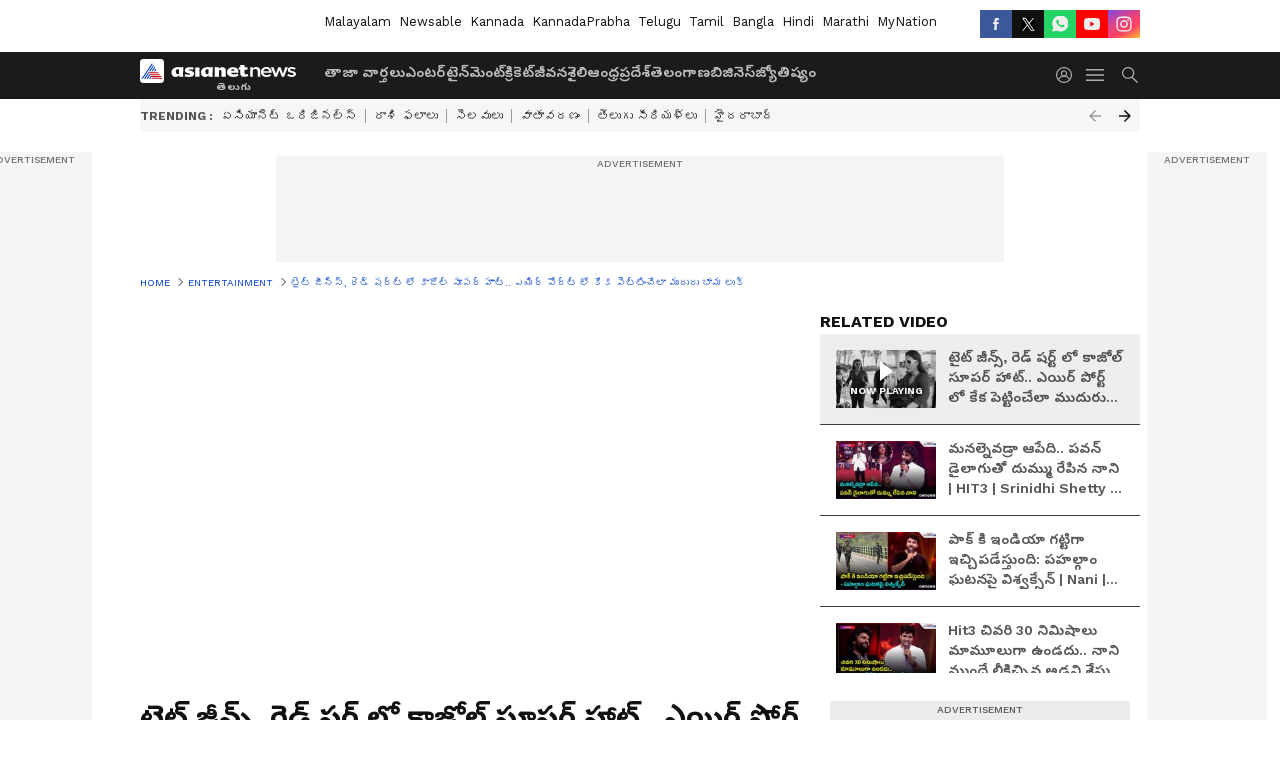

--- FILE ---
content_type: text/html; charset=utf-8
request_url: https://telugu.asianetnews.com/video/entertainment/kajol-spotted-at-airport-scdxnm
body_size: 50960
content:
 <!doctype html><html lang="te" build-id="1765289973000" class="videoshow"><head><meta charSet="UTF-8" /><meta name="viewport" content="width=device-width, initial-scale=1.0 "/><meta httpEquiv="X-UA-Compatible" content="IE=edge" /><link rel="preconnect" href="https://static.asianetnews.com" crossOrigin="crossorigin" /><link rel="preconnect" href="https://fonts.gstatic.com" crossOrigin="crossorigin" /><link rel="dns-prefetch" href="https://fonts.gstatic.com" /><link rel="preconnect" href="https://static1.dmcdn.net" crossOrigin="crossorigin"/><link rel="preconnect" href="https://static-gi.asianetnews.com" crossOrigin="crossorigin" /><link rel="shortcut icon" href="https://static-assets.asianetnews.com/images/favicon.ico" /><link rel="alternate" type="application/rss+xml" href="https://telugu.asianetnews.com/rss"><title data-react-helmet="true">టైట్‌ జీన్స్, రెడ్‌ షర్ట్ లో కాజోల్‌ సూపర్‌ హాట్‌.. ఎయిర్‌ పోర్ట్ లో కేక పెట్టించేలా ముదురు భామ లుక్‌ | Kajol Spotted At Airport | Asianet News Telugu</title><meta data-react-helmet="true" name="description" content="Watch the latest video: టైట్‌ జీన్స్, రెడ్‌ షర్ట్ లో కాజోల్‌ సూపర్‌ హాట్‌.. ఎయిర్‌ పోర్ట్ లో కేక పెట్టించేలా ముదురు భామ లుక్‌ Get the latest updates, visuals, and key highlights. Check for more trending news, videos, photos and important updates."/><meta data-react-helmet="true" name="keywords" content="Kajol, bollywood, kajol devagan, ajay devagan"/><meta data-react-helmet="true" name="news_keywords" content="Kajol, bollywood, kajol devagan, ajay devagan"/><meta data-react-helmet="true" itemprop="name" content="టైట్‌ జీన్స్, రెడ్‌ షర్ట్ లో కాజోల్‌ సూపర్‌ హాట్‌.. ఎయిర్‌ పోర్ట్ లో కేక పెట్టించేలా ముదురు భామ లుక్‌"/><meta data-react-helmet="true" itemprop="description" content="టైట్‌ జీన్స్, రెడ్‌ షర్ట్ లో కాజోల్‌ సూపర్‌ హాట్‌.. ఎయిర్‌ పోర్ట్ లో కేక పెట్టించేలా ముదురు భామ లుక్‌"/><meta data-react-helmet="true" itemprop="image" content="https://static.asianetnews.com/images/w-1280,h-720,format-jpg,imgid-01hw4ydxejtszzcz6ksrkvq60s,imgname-kajol-jpg.jpg"/><meta data-react-helmet="true" itemprop="url" content="https://telugu.asianetnews.com/video/entertainment/kajol-spotted-at-airport-scdxnm"/><meta data-react-helmet="true" property="og:type" content="article"/><meta data-react-helmet="true" property="og:title" content="టైట్‌ జీన్స్, రెడ్‌ షర్ట్ లో కాజోల్‌ సూపర్‌ హాట్‌.. ఎయిర్‌ పోర్ట్ లో కేక పెట్టించేలా ముదురు భామ లుక్‌"/><meta data-react-helmet="true" property="og:url" content="https://telugu.asianetnews.com/video/entertainment/kajol-spotted-at-airport-scdxnm"/><meta data-react-helmet="true" property="og:site_name" content="Asianet News Telugu"/><meta data-react-helmet="true" property="og:image" content="https://static.asianetnews.com/images/w-1280,h-720,format-jpg,imgid-01hw4ydxejtszzcz6ksrkvq60s,imgname-kajol-jpg.jpg"/><meta data-react-helmet="true" property="og:image:width" content="1280"/><meta data-react-helmet="true" property="og:image:height" content="720"/><meta data-react-helmet="true" property="og:description" content="టైట్‌ జీన్స్, రెడ్‌ షర్ట్ లో కాజోల్‌ సూపర్‌ హాట్‌.. ఎయిర్‌ పోర్ట్ లో కేక పెట్టించేలా ముదురు భామ లుక్‌"/><meta data-react-helmet="true" property="twitter:title" content="టైట్‌ జీన్స్, రెడ్‌ షర్ట్ లో కాజోల్‌ సూపర్‌ హాట్‌.. ఎయిర్‌ పోర్ట్ లో కేక పెట్టించేలా ముదురు భామ లుక్‌"/><meta data-react-helmet="true" property="twitter:description" content="టైట్‌ జీన్స్, రెడ్‌ షర్ట్ లో కాజోల్‌ సూపర్‌ హాట్‌.. ఎయిర్‌ పోర్ట్ లో కేక పెట్టించేలా ముదురు భామ లుక్‌"/><meta data-react-helmet="true" property="twitter:image" content="https://static.asianetnews.com/images/w-1280,h-720,format-jpg,imgid-01hw4ydxejtszzcz6ksrkvq60s,imgname-kajol-jpg.jpg"/><meta data-react-helmet="true" property="twitter:url" content="https://telugu.asianetnews.com/video/entertainment/kajol-spotted-at-airport-scdxnm"/><meta data-react-helmet="true" name="twitter:card" content="summary_large_image"/><meta data-react-helmet="true" name="twitter:site" content="@AsianetNewsEN"/><meta data-react-helmet="true" name="twitter:creator" content="@AsianetNewsEN"/><link data-react-helmet="true" rel="canonical" href="https://telugu.asianetnews.com/video/entertainment/kajol-spotted-at-airport-scdxnm"/><link data-react-helmet="true" rel="amphtml" href="https://telugu.asianetnews.com/amp/video/entertainment/kajol-spotted-at-airport-scdxnm"/><meta name="robots" content="index, follow, max-image-preview:large" /> <script type="application/ld+json" data-type="ampElement">{"@context":"https://schema.org","@graph":[{"@type":"NewsArticle","mainEntityOfPage":"https://telugu.asianetnews.com/video/entertainment/kajol-spotted-at-airport-scdxnm","url":"https://telugu.asianetnews.com/video/entertainment/kajol-spotted-at-airport-scdxnm","datePublished":"2024-04-23T13:17:46+05:30","dateModified":"2024-04-23T13:17:46+05:30","headline":"టైట్‌ జీన్స్, రెడ్‌ షర్ట్ లో కాజోల్‌ సూపర్‌ హాట్‌.. ఎయిర్‌ పోర్ట్ లో కేక పెట్టించేలా ముదురు భామ లుక్‌","description":"టైట్‌ జీన్స్, రెడ్‌ షర్ట్ లో కాజోల్‌ సూపర్‌ హాట్‌.. ఎయిర్‌ పోర్ట్ లో కేక పెట్టించేలా ముదురు భామ లుక్‌","articleBody":"టైట్‌ జీన్స్, రెడ్‌ షర్ట్ లో కాజోల్‌ సూపర్‌ హాట్‌.. ఎయిర్‌ పోర్ట్ లో కేక పెట్టించేలా ముదురు భామ లుక్‌","keywords":"Kajol,bollywood,kajol devagan,ajay devagan","inLanguage":"te","author":{"@type":"Person","name":"Chaitanya Kiran","url":"https://telugu.asianetnews.com/author/chaitanya-kiran"},"publisher":{"@type":"NewsMediaOrganization","name":"Asianet News Telugu","logo":{"@type":"ImageObject","url":"https://static-gi.asianetnews.com/images/telugu-logo-schema.svg","width":600,"height":60}},"image":{"@type":"ImageObject","url":"https://static.asianetnews.com/images/w-1280,h-720,format-jpg,imgid-01hw4ydxejtszzcz6ksrkvq60s,imgname-kajol-jpg.jpg","width":1280,"height":720}},{"@type":"WebPage","name":"టైట్‌ జీన్స్, రెడ్‌ షర్ట్ లో కాజోల్‌ సూపర్‌ హాట్‌.. ఎయిర్‌ పోర్ట్ లో కేక పెట్టించేలా ముదురు భామ లుక్‌","description":"టైట్‌ జీన్స్, రెడ్‌ షర్ట్ లో కాజోల్‌ సూపర్‌ హాట్‌.. ఎయిర్‌ పోర్ట్ లో కేక పెట్టించేలా ముదురు భామ లుక్‌","keywords":"Kajol,bollywood,kajol devagan,ajay devagan","url":"https://telugu.asianetnews.com/video/entertainment/kajol-spotted-at-airport-scdxnm"}]}</script><script type="application/ld+json" data-type="ampElement">{"@context":"https://schema.org","@graph":[{"@type":"VideoObject","inLanguage":"te","headline":"టైట్‌ జీన్స్, రెడ్‌ షర్ట్ లో కాజోల్‌ సూపర్‌ హాట్‌.. ఎయిర్‌ పోర్ట్ లో కేక పెట్టించేలా ముదురు భామ లుక్‌","name":"టైట్‌ జీన్స్, రెడ్‌ షర్ట్ లో కాజోల్‌ సూపర్‌ హాట్‌.. ఎయిర్‌ పోర్ట్ లో కేక పెట్టించేలా ముదురు భామ లుక్‌","uploadDate":"2024-04-23T13:17:46+05:30","datePublished":"2024-04-23T13:17:46+05:30","dateModified":"2024-04-23T13:17:46+05:30","thumbnailUrl":"https://static.asianetnews.com/images/w-1280,h-720,format-jpg,imgid-01hw4ydxejtszzcz6ksrkvq60s,imgname-kajol-jpg.jpg","duration":"PT46S","description":"టైట్‌ జీన్స్, రెడ్‌ షర్ట్ లో కాజోల్‌ సూపర్‌ హాట్‌.. ఎయిర్‌ పోర్ట్ లో కేక పెట్టించేలా ముదురు భామ లుక్‌","contentUrl":"https://telugu.asianetnews.com/video/entertainment/kajol-spotted-at-airport-scdxnm","embedUrl":"","image":{"@type":"ImageObject","url":"https://static.asianetnews.com/images/w-1280,h-720,format-jpg,imgid-01hw4ydxejtszzcz6ksrkvq60s,imgname-kajol-jpg.jpg","width":1280,"height":720},"author":{"@type":"Person","name":"Chaitanya Kiran","url":"https://telugu.asianetnews.com/author/chaitanya-kiran"},"publisher":{"@type":"NewsMediaOrganization","name":"Asianet News Telugu","logo":{"@type":"ImageObject","url":"https://static-gi.asianetnews.com/images/telugu-logo-schema.svg","width":600,"height":60}}}]}</script><script type="application/ld+json" data-type="ampElement">{"@context":"https://schema.org","@graph":[{"@type":"ProfilePage","mainEntity":{"@type":"Person","id":"https://telugu.asianetnews.com/author/chaitanya-kiran","name":"Chaitanya Kiran"},"hasPart":{"@type":"Article","headline":"టైట్‌ జీన్స్, రెడ్‌ షర్ట్ లో కాజోల్‌ సూపర్‌ హాట్‌.. ఎయిర్‌ పోర్ట్ లో కేక పెట్టించేలా ముదురు భామ లుక్‌","url":"https://telugu.asianetnews.com/video/entertainment/kajol-spotted-at-airport-scdxnm","image":"https://static.asianetnews.com/images/w-1280,h-720,format-jpg,imgid-01hw4ydxejtszzcz6ksrkvq60s,imgname-kajol-jpg.jpg","datePublished":"2024-04-23T13:17:46+05:30","author":{"@type":"Person","name":"Chaitanya Kiran","id":"https://telugu.asianetnews.com/author/chaitanya-kiran"}}}]}</script> <script type="application/ld+json" data-type="ampElement">
        {"@context":"http://schema.org","@graph":[{"@type":"NewsMediaOrganization","name":"Asianet News Telugu","url":"https://telugu.asianetnews.com","sameAs":["https://www.facebook.com/Asianet-News-Telugu-1846315242263047","https://www.youtube.com/c/AsianetNewsTelugu","https://twitter.com/AsianetNewsTL","https://www.instagram.com/asianetnews.telugu","https://whatsapp.com/channel/0029Va5bM8l2v1IpqGwjv30T","https://www.reddit.com/user/AsianetNewsTL/","https://www.threads.net/@asianetnews.telugu/"],"logo":{"@type":"ImageObject","url":"https://static-gi.asianetnews.com/images/telugu-logo-schema.svg","width":600,"height":60},"address":{"@type":"PostalAddress","streetAddress":"No.36, Crescent Road, Bangalore – 560001, Karnataka","addressLocality":"Bangalore","addressRegion":"Karnataka","postalCode":"560001"},"contactPoint":{"@type":"ContactPoint","telephone":"080-30556300","contactType":"Customer Service","areaServed":"IN","availableLanguage":"English","hoursAvailable":{"@type":"OpeningHoursSpecification","opens":"00:00:01","closes":"11:59:59"}}}]}
      </script> <script type="application/ld+json" data-type="ampElement">
        {"@context":"https://schema.org","@type":"SiteNavigationElement","name":["తాజా వార్తలు","ఎంటర్‌టైన్‌మెంట్","క్రికెట్","జీవనశైలి","ఆంధ్రప్రదేశ్","తెలంగాణ","బిజినెస్","జ్యోతిష్యం"],"url":["https://telugu.asianetnews.com/latest-news","https://telugu.asianetnews.com/entertainment","https://telugu.asianetnews.com/cricket-sports","https://telugu.asianetnews.com/life","https://telugu.asianetnews.com/andhra-pradesh","https://telugu.asianetnews.com/telangana","https://telugu.asianetnews.com/business","https://telugu.asianetnews.com/astrology"]}
      </script>  <script async src="https://www.googletagmanager.com/gtag/js?id=G-B9JND92VD5"></script><script> window.dataLayer = window.dataLayer || []; function gtag() { dataLayer.push(arguments); }gtag('js', new Date()); gtag('config', 'G-B9JND92VD5', { send_page_view: false }); </script>  <script> var _comscore = _comscore || []; _comscore.push({ c1: "2", c2: "24936138", options: { enableFirstPartyCookie: true, bypassUserConsentRequirementFor1PCookie: true } }); </script> <link rel="preload" as="image" fetchpriority="high" href="https://static.asianetnews.com/images/w-560,h-315,imgid-01hw4ydxejtszzcz6ksrkvq60s,imgname-kajol-jpg.jpg" /><link rel="preload" as="font" type="font/woff2" fetchpriority="high" crossOrigin="crossorigin" href="https://fonts.gstatic.com/s/notosanstelugu/v19/0FlCVOGZlE2Rrtr-HmgkMWJNjJ5_RyT8o8c7fHkeg-esVARN5Ij9vyctgUg.woff2" /><link rel="preload" as="font" type="font/woff2" fetchpriority="high" crossOrigin="crossorigin" href="https://fonts.gstatic.com/s/worksans/v18/QGYsz_wNahGAdqQ43Rh_fKDptfpA4Q.woff2" /><style>:root{--primaryfontfamily: Noto Sans Telgu, WorkSans, Helvetica, Verdana, sans-serif; --secondaryfontfamily: Noto Sans Telgu, WorkSans, Helvetica, Verdana, sans-serif}</style><style>:root { --containerwidth: min(100%, 1160px); --smallcontainerrwidth: min(100%, 1000px); --primary-black-rgba: 17, 17, 17; --invert-1: invert(1); --darkgrey-color: #1b1b1b; --lightblack-rgba: 17, 17, 17; --hyperlink: #003dc9; --offwhite-color: #f6f6f6; --hyperlinkoverblack: #6db9ff; --primary-black: #111; --always-white-color: 255, 255, 255; --anSprite: url(https://static-gi.asianetnews.com/v1/images/AN_Sprite_V1.svg); } @font-face { font-family: 'WorkSans'; font-weight: 125 950; font-display: swap; font-stretch: 25% 151%; src: url('https://fonts.gstatic.com/s/worksans/v18/QGYsz_wNahGAdqQ43Rh_fKDptfpA4Q.woff2') format('woff2'); unicode-range: U+0000-00FF, U+0131, U+0152-0153, U+02BB-02BC, U+02C6, U+02DA, U+02DC, U+2000-206F, U+2074, U+20AC, U+2122, U+2191, U+2193, U+2212, U+2215, U+FEFF, U+FFFD; } @font-face { font-family: Noto Sans Telgu; font-weight: 125 950; font-display: swap; font-stretch: 25% 151%; src: url('https://fonts.gstatic.com/s/notosanstelugu/v19/0FlCVOGZlE2Rrtr-HmgkMWJNjJ5_RyT8o8c7fHkeg-esVARN5Ij9vyctgUg.woff2') format('woff2'); unicode-range: U+0951-0952, U+0964-0965, U+0C00-0C7F, U+1CDA, U+200C-200D, U+25CC; } *{box-sizing:border-box;} body, ul, li, a, button, input, figure { margin: 0; padding: 0; list-style: none; } .mrgB20{margin-bottom:10px} body { color: var(--primary-black); font-family: var(--primaryfontfamily); overflow-x: hidden; overflow-y: overlay; background-color: var(--body-bg); -webkit-font-smoothing: antialiased; -moz-osx-font-smoothing: grayscale; } img { background: var(--offwhite-color) center no-repeat; background-size: 25%; width: 100%;} body a { color: var(--primary-black); text-decoration: none; } .bodyWrapper { min-height: 850px; } .header_adbox { color: var(--white-color); padding: 10px 0; text-align: center; position: relative; display: flex; min-height:126px;} .nav:before { content: ""; transform: translateX(-50%); background-color: var(--primary-black); top: 0; width: 100vw; height: 100%; position: absolute; left: 50%; } .nav:before { background: var(--darkgrey-color); } .mynation .nav:before, .mynationhindi .nav:before { background: var(--mynation-basecolor); } .header_contads { position: relative; min-width: 728px; min-height: 90px; background-color: rgba(17, 17, 17, 0.04); margin: 0 auto; } .displayNone { display: none; } .nav { position: relative; height: 46px; } .l1navigation, .l1navigation ul { z-index: 3; display: flex; } .l1navigation ul { gap: 20px; margin-left: 14px; } .l1navigation ul li a { color: rgba(var(--always-white-color), 0.7); padding: 10px 0 14px; display: flex; white-space: nowrap;} .hamburgerMenu { margin-left: auto; height: 40px; } .logo { min-width: 170px; align-items: center; display: flex; } .logo i { height: 33px; } .logo i:before { content: ""; background: var(--anSprite) 0px 0px no-repeat; width: 120px; height: 24px; -webkit-transform: scale(1.5); transform: scale(1.5); -webkit-transform-origin: left; transform-origin: left; display: inline-block; } .mynation .logo i:before {background: url(https://static-gi.asianetnews.com/v1/images/mn/mynation_eng.gif) 0px 0px no-repeat; width: 170px; transform: none; background-size: 150px 26px;} .mynationhindi .logo i:before {background: url(https://static-gi.asianetnews.com/v1/images/mn/mynation_hindi.gif) 0px 0px no-repeat; width: 170px; transform: none; background-size: 150px 26px;} .morenav button { filter: var(--invert-1); width: 18px; height: 31px; margin: 7px 0; border: 0 none; opacity: 0.7; background: var(--anSprite) -4px -20px no-repeat; } .hamburgerMenu { cursor: pointer; background: var(--anSprite) -4px -44px no-repeat; width: 20px; min-width: 20px; height: 40px; background-color: transparent; filter: var(--invert-1); margin-left: 14px; align-self: center; border: 0 none; opacity: 0.7; } .searchicon { margin-left: 14px; width: 20px; min-width: 20px; height: 20px; display: flex; align-self: center; align-items: center; } .searchicon button { border: 0; background: var(--anSprite) -4px -84px no-repeat; width: 16px; height: 16px; filter: var(--invert-1); cursor: pointer; opacity: 0.7; } .directTVbox { background-color: rgb(241, 241, 241); padding: 24px 28px 28px; min-height: 300px; max-height: 600px; position: relative; overflow: hidden; } .directTVbox .tvsliderouter { overflow-x: hidden; padding-top: 38px; } .directTVbox .tvsliderouterinner { padding-bottom: 50px; } .directTVbox .slick-list .slick-track { white-space: nowrap; } .directTVbox .slick-list .slick-track .slick-slide { display: inline-block; } .directTVbox .slick-list .slick-track .slick-slide video { width: 100%; } .directTVbox .slick-slider {position: relative; margin: 0 -40px;} .directTVbox .slick-arrow { width: 28px; height: 28px; transition:none; background-color: var(--primary-blue); border: 0px; text-indent: -50000px; padding: 0px; cursor: pointer; position: absolute; bottom: -50px; transform: translateX(-50%); left: 55.5%;} .directTVbox .slick-arrow:before {width: 15px; height: 12px; position: absolute; left: 5px;top: 8px; content: ''; background: var(--anSprite) -4px, -170px no-repeat; filter: var(--invert-1);} .directTVbox .slick-arrow.slick-prev {transform: rotate(180deg); left: 45%;} .directTVbox .slick-arrow.slick-prev:before{content:''; background: var(--anSprite) -4px, -170px no-repeat; filter: var(--invert-1); } .sectionlistInner { display: flex; gap: 8px; } .sectionlistInner a { border: 1px solid rgba(var(--primary-black-rgba), 0.14); color: var(--primary-black); font-weight: 500; height: 24px; display: flex; align-items: center; font-size: 12px; line-height: 16px; text-transform: uppercase; padding: 0 8px; } .wrapper { max-width: var(--smallcontainerrwidth); width: var(--smallcontainerrwidth); margin: 0px auto; } .wrapper.pagename_msiteblock{max-width:100%; width:100%;} .homeTrending .slick-slider[dir="ltr"]{direction:unset;} .morearticleslider{margin: 24px 0; display: flex; position: relative; gap: 12px; align-items: center; width: 100%; overflow: hidden; } .morearticleslider .slick-track {display: flex; white-space:nowrap;} .morearticleslider .slick-slide a { text-transform: capitalize; padding: 0 8px; font-size: 12px; display: flex ; align-items: center; font-family: worksans; } .morearticleslider .slick-slide:not(:last-child) { border-right: 1px solid #999; } .morearticlesliderWrapper{height: 34px; background-color: #F6F6F6; transition: 0.3s ease-in-out; overflow: hidden;} .homeTrending { overflow: hidden; background-color: #f6f6f6; padding: 10px 0; white-space:nowrap; margin: 1px 0;} .morearticleslider span { font: 12px / 12px worksans; font-weight: 700; color: rgba(var(--primary-black-rgba), .7); text-transform: uppercase; white-space: nowrap;} .userlogin {width: 16px; min-width: 16px; height: 22px; margin-left: auto; align-self: center; align-items: center; display: flex;} .userlogin .loginbutton{width: 26px; min-width: 26px; height: 26px; background: var(--anSprite) -4px -667px no-repeat; filter: var(--invert-1); border: 0; opacity: 0.7;} .eventBanner{ margin-bottom: 12px; margin-top: 12px; overflow: hidden;} .pagename_articlelist .eventBanner{margin-top: 0px;} .mynation footer, .mynationhindi footer { padding: 10px 0 0; } .mynation footer .footertop { padding-bottom: 10px; } .mynation footer .footertop .footerlogo { height: 50px; width: 50px; } .mynation footer .footertop .footerlogo a { background: url(https://static-gi.asianetnews.com/v1/images/mn/mobile-my-nation-logo.gif) 0px 0px no-repeat; background-size: 100% 100%; height: 50px;} .mynationhindi footer .footertop { padding-bottom: 10px;} .mynationhindi footer .footertop .footerlogo { height: 50px; width: 50px; } .mynationhindi footer .footertop .footerlogo a { background: url(https://static-gi.asianetnews.com/v1/images/mn/mobile-my-nation-logo.gif) 0px 0px no-repeat; background-size: 100% 100%; height: 50px;} .mobilearticlemidad{z-index:5!important;} .l2navCont{display:flex; justify-content: space-between; margin-bottom:40px} .catedropdown{opacity:0; z-index: -1; overflow: hidden;position:absolute;} .sm-unit.svelte-xurmir + img{width:1px!important; height:1px!important;} .catename{font-size:12px;line-height: 12px;white-space: nowrap;padding-right: 7px;font-weight:bold;} .catename + span{border-left:1px solid rgba(var(--primary-black-rgba), 0.7);padding-left: 7px;} .catename a{color: var(--primary-blue);font-weight:bold;} header{ margin-bottom: 20px;} .billboard, .specialbelowheader{ margin: 0 0 12px; text-align: center; display: inline-flex; align-items: center; flex-direction: column; min-width: 728px; max-width: 970px; min-height: 106px; background-color: rgba(var(--lightblack-rgba), .04); position: relative; transform: translateX(-50%); left: 50%; overflow: hidden; max-height: 106px!important; } .billboard:before{content: "Advertisement"; width: 100%; color: rgba(var(--lightblack-rgba), .6); height: 16px; line-height: 16px; font-size: 10px; font-weight: 500; text-transform: uppercase; font-family: var(--worksans);} .rightTop { position: absolute; top:0; right: 0; } .lhssocialicons .googlenewsbtn img { background: none; width: auto; } .lhssocialicons .googlenewsbtn a { height: 28px; line-height: 28px; padding: 0 10px; font-size: 12px; border: 1px solid #0ea583; color: #0e5445; border-radius: 15px; width: 110px; margin-top: 0 !important; display: flex !important; align-items: center; justify-content: center; gap: 4px; white-space: nowrap; } .lhssocialicons .googlenewsbtn i{ width: 37px;} .lhssocialicons .googlenewsbtn i:after{ background: var(--anSprite) -270px -20px no-repeat; filter: initial; transform: scale(0.7); width: 35px; height: 24px; } .lhssocialicons .sharetxtMob { display: none;} .lhssocialicons{display: flex ; align-items: center;} .lhssocialicons ul { display: flex; list-style: none; gap: 4px; width: 100%; align-items: center; } .lhssocialicons ul li { margin-left: 0 !important; padding-left: 0 !important; } .lhssocialicons ul li i { width: 32px; height: 28px; font-size: 0; text-indent: -99999px; display: block; display: flex; align-items: center; justify-content: center; cursor: pointer; } .lhssocialicons ul li i:after { content: ""; filter: var(--invert-1); width: 16px; height: 16px; background-image: var(--anSprite); background-repeat: no-repeat; } .lhssocialicons ul li.fbicon i:after { background-position: -4px -252px; } .lhssocialicons ul li.fbicon { background-color: #3b5998; } .lhssocialicons ul li.twitter i:after { background-position: -238px -20px; filter: initial; width: 20px; height: 20px; transform: scale(0.7); } .lhssocialicons ul li.twitter { background-color: rgba(17,17,17, 1); } .lhssocialicons ul li.linkdinicon i:after { background-position: -4px -448px; } .lhssocialicons ul li.linkdinicon { background-color: #2867b2; } .lhssocialicons ul li.yticon i:after { background-position: -4px -392px; } .lhssocialicons ul li.yticon { background-color: #ff0000; } .lhssocialicons ul li.whticon i:after { background-position: -8px -422px; background-size: 435px auto; } .lhssocialicons ul li.instaicon i{ background-image: var(--anSprite); background-position: -195px -18px; filter: initial;} .lhssocialicons ul li.instaicon i:after{content: initial;} .lhssocialicons ul li.whticon { background-color: #25d366; } .lhssocialicons ul li.sharelinkicon i:after { background-position: -4px -420px; } .lhssocialicons ul li.sharelinkicon { background-color: rgba(17,17,17, .7); } .googlePreferInner{ font-weight: 500; margin-right: 175px; } .googlePreferInner a { padding: 4px 5px; border: 1px solid #8b9df6; background-color: #c0c9f5; border-radius: 5px; margin-top: 6px; font-size: 13px; gap: 5px; display: flex; align-items: center; white-space: nowrap;} .googlePreferInner img{ background: transparent; width: 20px; max-width: 20px; height: 20px;} .iplframebox { padding: 0; font-size: 0; max-width: 300px; overflow: hidden; } .iplframebox iframe { max-width: 300px; width: 100%; } .rgtadbox { background-color: rgba(var(--lightblack-rgba), 0.04); height: 266px; position: relative; overflow: hidden; width: 300px; max-width: 300px; text-align: center; margin: 0 auto 28px;} .rgtadbox:before { content: 'Advertisement'; color: rgba(var(--lightblack-rgba), 0.6); height: 16px; font-size: 10px; font-weight: 500; display: flex; align-items: center; justify-content: center; text-transform: uppercase; font-family: worksans; } .rgtadbox:hover{overflow: visible;} .Comscore{width: 0px; height: 0px; overflow: hidden; display: block;} .logo i{ position: relative;} .logo i:after { content: attr(data-lang); font: 10px / 12px var(--primaryfontfamily); color: rgba(var(--always-white-color), .7); font-weight: 700; position: absolute; font-style: normal; letter-spacing: .6px; transform: translateX(-50%); left: calc(50% + 34px); top: 22px; text-transform: uppercase;} ul.pageindexlinks { gap: 4px; display: flex; margin-bottom: 20px; } ul.pageindexlinks li { font-size: 10px; color: rgba(var(--lightblack-rgba), 0.7); text-transform: capitalize; flex: none; font-family: var(--worksans); } ul.pageindexlinks li a { display: flex; align-items: center; color: var(--hyperlink) !important; text-transform: uppercase; min-height: 16px;} ul.pageindexlinks li a:after { content: ""; margin: 0 6px; transform: rotate(45deg); width: 5px; height: 5px; border: solid rgba(var(--lightblack-rgba), .7); border-width: 1px 1px 0 0; display: inline-block; vertical-align: middle;} ul.pageindexlinks li:last-child { max-width: 60%; white-space: nowrap; overflow: hidden; text-overflow: ellipsis; display: block; padding-right: 6px;} a.br-last{pointer-events: none !important; color: var(--primary-black) !important; cursor: default;} a.br-last:after{display: none !important;} .pagename_home header{ margin-bottom: 1px;} .spacerboth{width: 1px;display: inline-block; margin: 0 3px; vertical-align: middle;} @media screen and (min-width:1441px) { .googlePreferInner{margin-right: 145px;} .googlePreferInner a{font-size: 14px;} } @media screen and (min-width:1441px) { .wrapper { max-width: var(--containerwidth); width: var(--containerwidth); } .cateouterbox .cateboxleft{width: calc(100% - 340px);padding-right: 40px;} .cateouterbox .cateboxright{margin-left: 40px;} } .langbarContainer{ position: relative; justify-content: center; max-width: 1160px; margin-bottom: 20px!important; display: flex; height: 22px; margin: 10px 0; align-items: center; } .langbarContainer .langbar{margin-right: 20px;} header .langbar{ padding:3px 0; font-size: 13px;} header .langbar a{ padding: 4px; font-weight: 400; text-transform: capitalize; } header .langbar a:hover{ background: #111; color: #fff; } .eventBanner{min-height: 130px; height: 130px;} @media screen and (min-width: 1441px) { header .langbar a{padding: 4px 8px;} } .videsowboxouterIn{display: flex;} .videoshowright{min-width: 320px; max-width: 320px; margin-left: 20px;} .videoshowright h3{font: 16px / 24px worksans; text-transform: uppercase; font-weight: 700; margin: 0;} .videoshowMobOuter{width: calc(100% - 320px); position: relative;} .videoshowMobOuter .videoplayerbox h1{font: 28px / 40px var(--secondaryfontfamily); font-weight: 700; margin: 0 0 12px; color: rgba(var(--lightblack-rgba), 1); position: relative; display: -webkit-box; -webkit-box-orient: vertical; overflow: hidden; -webkit-line-clamp: 2; } .videoshowMobOuter .videoplayerbox .timestamp{font-size: 14px; line-height: 20px; margin-bottom: 12px; font-weight: 400; color: rgba(var(--lightblack-rgba), .7); display: flex ; align-items: center; justify-content: space-between;} .videoshowMobOuter .videoplayerbox .timestamp .authorText { font-size: 14px; line-height: 20px; font-family: worksans; text-transform: capitalize; margin-left: 0; } .videoshowMobOuter .videoplayerbox .timestamp a { color: #003dc9; font-weight: 500; } ._1aAuX._3xDQ1:after,._1aAuX._3XMwo:after,._1aAuX._27gcX:after{width:100%;height:100%;display:block;transform:scale(.6);content:""}._2INVA ._1gwbr ._2fc5c,._2INVA ._1gwbr ._2fc5c:before{top:0;left:0;right:0;bottom:0}._2INVA{display:block}._2INVA a{display:flex;position:relative;align-items:center}._2INVA ._1gwbr{min-width:100px;width:100px;height:58px;position:relative;margin-right:16px}._2INVA ._1gwbr.C8SpK{min-width:80px;width:80px;height:45px}._2INVA ._1gwbr:before{display:block;content:"";width:100%;padding-top:56.25%}._2INVA ._1gwbr>._45G1R{position:absolute;top:0;left:0;right:0;bottom:0}._2INVA ._1gwbr>._45G1R img{width:100%;object-fit:cover;height:100%}._2INVA ._1gwbr ._2fc5c{position:absolute;overflow:hidden;height:100%}._2INVA ._1gwbr ._2fc5c:before{content:"";width:100%;height:100%;background-color:rgba(var(--lightblack-rgba),.04);position:absolute;z-index:1}._2INVA ._1gwbr img{width:100%;object-fit:cover;height:100%;object-position:top;transition:all .5s;-webkit-backface-visibility:hidden;backface-visibility:hidden;background-color:var(--white-color)}._2INVA ._1gwbr img.webstories{object-fit:contain}._2INVA ._1gwbr ._2QNpu{display:none}._2INVA ._1gwbr.-rkZc img{object-fit:contain}._2INVA ._1gwbr._1o-dT img{object-fit:contain;object-position:center}._2INVA figcaption{display:-webkit-box;-webkit-line-clamp:3;-webkit-box-orient:vertical;overflow:hidden;font:16px/24px var(--secondaryfontfamily);margin-top:-4px;font-variation-settings:var(--fw-medium);height:max-content;word-break:break-word}._2INVA.eCbtb a{flex-direction:column}._2INVA.eCbtb a ._1gwbr{position:relative;width:100%;margin:0;min-width:100%;height:auto}._2INVA.eCbtb a ._1gwbr:before{display:block;content:"";width:100%;padding-top:56.25%}._2INVA.eCbtb a ._1gwbr>._45G1R{position:absolute;top:0;left:0;right:0;bottom:0}._2INVA.eCbtb a ._1gwbr>._45G1R img{width:100%;object-fit:cover;height:100%}._2INVA.eCbtb:not(:first-of-type){margin:20px 0}._2INVA.eCbtb figcaption{margin-top:4px;display:-webkit-box;-webkit-line-clamp:4;-webkit-box-orient:vertical;overflow:hidden;min-height:60px;height:auto}._2INVA.SzRf_{margin:0}._2INVA.SzRf_ a{flex-direction:column}._2INVA.SzRf_ ._1gwbr{width:100%;margin:0;min-width:100%;position:relative;height:auto}._2INVA.SzRf_ ._1gwbr:before{display:block;content:"";width:100%;padding-top:56.25%}._2INVA.SzRf_ ._1gwbr>._45G1R{position:absolute;top:0;left:0;right:0;bottom:0}._2INVA.SzRf_ ._1gwbr>._45G1R img{width:100%;object-fit:cover;height:100%}._2INVA.SzRf_ figcaption{margin-top:8px}._2INVA.SzRf_:last-child{border-bottom:0;padding:0;margin:0}._2INVA.SzRf_ ._3ey7j{left:8px;bottom:8px}._2INVA.SzRf_ ._3ey7j ._3xDQ1,._2INVA.SzRf_ ._3ey7j ._3XMwo,._2INVA.SzRf_ ._3ey7j ._27gcX{transform:scale(1.3);transform-origin:left bottom}._2INVA._1eNpk ._3ey7j i.BynIN,._2INVA._1sFdh ._3ey7j i.BynIN,._2INVA._3uo42 ._3ey7j i.BynIN,._2INVA._15QVg ._3ey7j i.BynIN{height:28px;width:auto;min-width:28px;padding:0 8px;display:flex;align-items:center;justify-content:flex-end}._2INVA._1eNpk ._3ey7j i.BynIN:after,._2INVA._1eNpk ._3ey7j i.BynIN:before,._2INVA._1sFdh ._3ey7j i.BynIN:after,._2INVA._1sFdh ._3ey7j i.BynIN:before,._2INVA._3uo42 ._3ey7j i.BynIN:after,._2INVA._3uo42 ._3ey7j i.BynIN:before,._2INVA._15QVg ._3ey7j i.BynIN:after,._2INVA._15QVg ._3ey7j i.BynIN:before{top:8px;left:8px;width:12px;height:12px}._2INVA._1eNpk ._3ey7j ._3xDQ1,._2INVA._1eNpk ._3ey7j ._3XMwo,._2INVA._1eNpk ._3ey7j ._27gcX,._2INVA._1sFdh ._3ey7j ._3xDQ1,._2INVA._1sFdh ._3ey7j ._3XMwo,._2INVA._1sFdh ._3ey7j ._27gcX,._2INVA._3uo42 ._3ey7j ._3xDQ1,._2INVA._3uo42 ._3ey7j ._3XMwo,._2INVA._3uo42 ._3ey7j ._27gcX,._2INVA._15QVg ._3ey7j ._3xDQ1,._2INVA._15QVg ._3ey7j ._3XMwo,._2INVA._15QVg ._3ey7j ._27gcX{transform:scale(1.8);transform-origin:left bottom}._2INVA._1eNpk ._3ey7j ._3uDCd,._2INVA._1sFdh ._3ey7j ._3uDCd,._2INVA._3uo42 ._3ey7j ._3uDCd,._2INVA._15QVg ._3ey7j ._3uDCd{position:relative;height:28px;width:auto;min-width:28px;padding:0 8px;display:flex;align-items:center;justify-content:flex-end;display:none}._2INVA._1eNpk ._3ey7j ._3uDCd:before,._2INVA._1sFdh ._3ey7j ._3uDCd:before,._2INVA._3uo42 ._3ey7j ._3uDCd:before,._2INVA._15QVg ._3ey7j ._3uDCd:before{position:absolute;top:8px;left:8px;width:12px;height:12px}._2INVA._1eNpk ._3ey7j ._3uDCd span,._2INVA._1sFdh ._3ey7j ._3uDCd span,._2INVA._3uo42 ._3ey7j ._3uDCd span,._2INVA._15QVg ._3ey7j ._3uDCd span{display:none}._2INVA._1eNpk .Mg4FM,._2INVA._1sFdh .Mg4FM,._2INVA._3uo42 .Mg4FM,._2INVA._15QVg .Mg4FM{display:block;font-style:normal;text-align:right;color:var(--primary-blue);font-variation-settings:var(--fw-bold);font-size:14px;line-height:20px;margin-left:20px;font-family:var(--worksans)}._2INVA._1sFdh{margin-bottom:20px;padding-bottom:16px;border-bottom:1px solid rgba(var(--primary-black-rgba),.14)}._2INVA._1sFdh figcaption{margin-top:12px}._2INVA._1sFdh+div{margin:0}._2INVA._15QVg figcaption{font-size:28px;line-height:40px;font-variation-settings:var(--fw-bold);height:max-content;min-height:120px;margin-top:16px}._2INVA._15QVg ._3ey7j{left:12px;bottom:12px}._2INVA._15QVg ._3ey7j ._3xDQ1,._2INVA._15QVg ._3ey7j ._3XMwo,._2INVA._15QVg ._3ey7j ._27gcX{transform:scale(2)!important}._2INVA._1eNpk ._3ey7j{left:8px;bottom:8px}._2INVA._1eNpk ._3ey7j ._3xDQ1,._2INVA._1eNpk ._3ey7j ._3XMwo,._2INVA._1eNpk ._3ey7j ._27gcX{transform:scale(1.5)}._2INVA:hover img{transform:scale(1.2)}._3gZsz h2,._3gZsz h3,._3gZsz h4,._3gZsz h5,._3gZsz h6,._3gZsz p,._3gZsz pre{font:14px/20px var(--secondaryfontfamily);font-variation-settings:var(--fw-regular);display:-webkit-box;-webkit-line-clamp:3;-webkit-box-orient:vertical;overflow:hidden}._3gZsz h2 *,._3gZsz h3 *,._3gZsz h4 *,._3gZsz h5 *,._3gZsz h6 *,._3gZsz p *,._3gZsz pre *{width:100%!important}._3gZsz pre{white-space:break-spaces;font-family:inherit;margin:0}._3gZsz em,._3gZsz i{font-style:normal}._3ey7j{position:absolute;left:4px;bottom:4px;display:block}@keyframes MtveC{0%{-webkit-transform:scale(0);opacity:0}50%{opacity:1}to{-webkit-transform:scale(1);opacity:0}}@-webkit-keyframes MtveC{0%{-webkit-transform:scale(0);opacity:0}50%{opacity:1}to{-webkit-transform:scale(1);opacity:0}}@-moz-keyframes MtveC{0%{-webkit-transform:scale(0);opacity:0}50%{opacity:1}to{-webkit-transform:scale(1);opacity:0}}._3ey7j .BynIN{background:rgba(var(--always-white-color),1);padding:0;width:16px;height:16px;display:block}._3ey7j .BynIN:after,._3ey7j .BynIN:before{opacity:0;box-sizing:border-box;content:" ";position:absolute;top:3px;left:3px;width:10px;height:10px;border:2px solid var(--primary-blue);box-shadow:0 0 10px var(--primary-blue),inset 0 0 10px var(--primary-blue);border-radius:100px;background-clip:padding-box}._3ey7j .BynIN:before{z-index:2;animation:MtveC 2s infinite}._3ey7j .BynIN:after{z-index:1;animation:MtveC 2s 1s infinite}._3ey7j .BynIN{position:relative!important}._3ey7j>span{margin-left:20px;font-weight:700;text-transform:uppercase;font-size:14px;color:var(--primary-blue)}._1aAuX{position:absolute;left:0;bottom:0;background-color:rgba(var(--always-white-color),1);width:16px;height:16px;z-index:1;display:flex;align-items:center;justify-content:center}._1aAuX._3xDQ1:after{background-position:-4px -700px}._1aAuX._3xDQ1:after,._1aAuX._27gcX:after{background-image:url(https://static-gi.asianetnews.com/v1/images/AN_Sprite_V1.svg);background-repeat:no-repeat}._1aAuX._27gcX:after{background-position:-32px -224px}._1aAuX._3XMwo:after{background-image:url(https://static-gi.asianetnews.com/v1/images/AN_Sprite_V1.svg);background-repeat:no-repeat;background-position:-31px -196px}._1aAuX._3XMwo._3s314{width:auto;min-width:16px;transform-origin:left bottom}._1aAuX._3XMwo._3s314:after{width:15px;height:16px;order:-1}._1aAuX._3XMwo._3s314 span{font:10px/16px var(--worksans);font-style:normal;margin:0 4px 0 0;color:var(--primary-blue);font-variation-settings:var(--fw-bold);padding-top:0}._1aAuX._3uDCd{display:none}._1aAuX._3uDCd:before{content:"";width:8px;height:8px;border-radius:100%;background-clip:padding-box;background-color:var(--primary-blue)}._1vUhi{padding-right:15px;display:block;color:var(--primary-black);font:16px/24px var(--secondaryfontfamily);font-variation-settings:var(--fw-medium);position:relative;min-height:48px;transition:all .5s}._1vUhi>span{display:-webkit-box;-webkit-line-clamp:2;-webkit-box-orient:vertical;overflow:hidden;word-break:break-word}._1vUhi:hover{color:rgba(var(--primary-black-rgba),.7)}._1vUhi ._3ey7j{right:0;left:inherit;bottom:inherit;top:3px}._1vUhi ._3ey7j i{position:static}._1vUhi ._3ey7j i:after{transform:scale(.75)}._1vUhi ._3XMwo{background-color:var(--primary-blue);width:12px;height:12px;margin-top:3px}._1vUhi ._3XMwo:after{transform:scale(.45)!important;filter:var(--invert-1);background-position:-5px -198px}._2rYxA{font:12px/12px var(--worksans);font-variation-settings:var(--fw-regular);color:rgba(var(--lightblack-rgba),.7)}.nUsgY{font-size:11px;line-height:12px;font-variation-settings:var(--fw-bold);padding-right:7px;white-space:nowrap;text-transform:uppercase}.nUsgY a,.nUsgY span{color:var(--primary-blue);cursor:pointer}.nUsgY+span{border-left:1px solid rgba(var(--primary-black-rgba),.7);padding-left:7px}.DSXat{margin:14px 0 -12px}.bangla ._3gZsz h2,.bangla ._3gZsz h3,.bangla ._3gZsz h4,.bangla ._3gZsz h5,.bangla ._3gZsz h6,.bangla ._3gZsz p,.bangla ._3gZsz pre,.hindi ._3gZsz h2,.hindi ._3gZsz h3,.hindi ._3gZsz h4,.hindi ._3gZsz h5,.hindi ._3gZsz h6,.hindi ._3gZsz p,.hindi ._3gZsz pre,.marathi ._3gZsz h2,.marathi ._3gZsz h3,.marathi ._3gZsz h4,.marathi ._3gZsz h5,.marathi ._3gZsz h6,.marathi ._3gZsz p,.marathi ._3gZsz pre,.mynationhindi ._3gZsz h2,.mynationhindi ._3gZsz h3,.mynationhindi ._3gZsz h4,.mynationhindi ._3gZsz h5,.mynationhindi ._3gZsz h6,.mynationhindi ._3gZsz p,.mynationhindi ._3gZsz pre{font-size:16px;line-height:24px}.hindi ._2INVA._15QVg figcaption,.marathi ._2INVA._15QVg figcaption{line-height:38px}.malayalam ._1vUhi,.malayalam ._2INVA figcaption{font:14px/22px var(--secondaryfontfamily);font-variation-settings:var(--fw-medium)}.malayalam ._1vUhi{min-height:46px!important}@media screen and (max-width:767px),screen and (orientation:landscape)and (max-width:1000px){._2INVA a{flex-direction:row-reverse}._2INVA ._1gwbr{margin-left:16px;margin-right:0}}@media screen and (min-width:1441px){._1vUhi{padding-right:20px}.nUsgY{font-size:12px}.malayalam ._2INVA figcaption{font:16px/24px var(--secondaryfontfamily)}}.relatedarticle{margin-bottom:40px}.relatedarticle .relatedheaing{font-size:16px;line-height:24px;font-variation-settings:var(--fw-extrabold);text-transform:uppercase;margin-bottom:16px;font-family:var(--worksans)}.relatedarticle .cardspacing{margin-bottom:24px}.relatedarticle .cardspacing figcaption.bold{font-variation-settings:var(--fw-semibold)}.photoshowbox.relatedArticle-cont{margin:20px 0}.relatedArticle-cont{margin:20px 0;padding:10px;background:hsla(0,0%,85.1%,.5);position:relative}.relatedArticle-cont h2{margin-bottom:20px!important;margin-top:0!important;font:700 18px Georgia,Times New Roman,Times,serif!important;padding-bottom:12px;border-bottom:2px dotted}.relatedArticle-cont .relatedArticle-inner{counter-reset:section}.relatedArticle-cont .relatedArticle-inner .relatedarticleOuter{width:100%;display:flex}.relatedArticle-cont .relatedArticle-inner .relatedarticleOuter:before{counter-increment:section;content:counter(section);color:#c1bfbf;font:900 50px Georgia,Times New Roman,Times,serif;min-width:45px;margin-left:5px}.relatedArticle-cont .relatedArticle-inner .relatedarticleOuter .relatedarticleimg{width:77px;min-width:77px;height:auto}.relatedArticle-cont .relatedArticle-inner .relatedarticleOuter .relatedarticleimg:before{padding-top:76%}.relatedArticle-cont .relatedArticle-inner .relatedarticleOuter .relatedarticlecaption{color:rgba(var(--primary-black-rgba),1)}.articleOne p{font-variation-settings:var(--fw-semibold);line-height:22px;color:var(--blkcolor)}@media screen and (max-width:767px),screen and (orientation:landscape)and (max-width:1000px){.photoshowbox.relatedArticle-cont{margin:20px -16px}.relatedArticle-cont{border:0;padding:10px 16px;margin:0 -16px}.relatedArticle-cont h2{margin-bottom:0!important;line-height:28px;font-size:16px!important}.relatedArticle-cont .relatedArticle-inner .relatedarticleOuter:before{font-size:40px;min-width:35px}.relatedArticle-cont .relatedArticle-inner .relatedarticleOuter:not(:last-child){border-bottom:1px solid #ccc;padding-bottom:15px;margin:15px 0}.relatedArticle-cont .relatedArticle-inner .relatedarticleOuter .relatedarticlecaption{font-variation-settings:var(--fw-bold)}}@media (max-width:500px){.relatedArticle-cont .relatedArticle-inner{flex-direction:column;gap:0}}.MobgooglePreferOuter{text-decoration:none;margin:12px 0;padding:8px 0;background:linear-gradient(135deg,#4285f4,#4248e6);border-radius:8px;box-shadow:0 2px 8px rgba(66,133,244,.3);transition:all .3s ease}.MobgooglePreferOuter:hover{transform:translateY(-2px);box-shadow:0 4px 12px rgba(66,133,244,.4);text-decoration:none}.MobgooglePreferOuter .MobgooglePreferInner{gap:8px}.MobgooglePreferOuter .MobgooglePreferInner span{color:#fff;font-variation-settings:var(--fw-semibold);font-size:inherit;text-align:center;line-height:1.4;font-family:var(--secondaryfontfamily)}.MobgooglePreferOuter .MobgooglePreferInner .preferred{width:150px;height:auto;background:transparent}@media (max-width:768px){.MobgooglePreferOuter{margin:12px 0;padding:5px}.MobgooglePreferOuter .MobgooglePreferInner span{font-size:13px}}html{scroll-behavior:smooth}._1ApiI a{border:1px solid rgba(var(--primary-black-rgba),.14);border-radius:2px;background-clip:padding-box;color:var(--primary-black);font-variation-settings:var(--fw-medium);height:24px;display:flex;align-items:center;font-size:12px;line-height:16px;text-transform:uppercase;flex:none;padding:0 8px;transition:all .5s}._1ApiI a._3oxP-,._1ApiI a:hover{border:1px solid var(--primary-blue);color:var(--primary-blue)}._1ApiI._3eNii a{border:1px solid rgba(var(--always-white-color),.14);color:rgba(var(--always-white-color),.7)}._1ApiI._3eNii a._3oxP-,._1ApiI._3eNii a:hover{border:1px solid rgba(var(--always-white-color),.7)}._1ApiI._1ncme{background-color:var(--darkgrey-color)}._1ApiI._1ncme a{font:14px/16px var(--primaryfontfamily);color:rgba(var(--always-white-color),.7);font-variation-settings:var(--fw-semibold);padding:10px 8px;height:auto;border:0;position:relative}._1ApiI._1ncme a._3oxP-:after{content:"";background-color:var(--white-color);height:2px;position:absolute;bottom:0;width:100%;left:0}._1ApiI._33Yp5{padding:10px;margin:0;border-top:2px solid rgba(var(--primary-black-rgba),.14)}._2QoYP{position:relative}._2QoYP>button{padding:0;border:1px solid rgba(var(--primary-black-rgba),.14);border-radius:2px;background-clip:padding-box;width:32px;height:24px;background:var(--white-color);transition:all .3s ease-in}._2QoYP>button:before{content:"";background-image:url(https://static-gi.asianetnews.com/v1/images/AN_Sprite_V1.svg);background-repeat:no-repeat;background-position:0 -34px;background-size:400px;width:100%;height:22px;cursor:pointer;display:inline-block}._2QoYP:hover>button{border:1px solid var(--primary-blue);color:var(--primary-blue)}._2QoYP:hover>button:before{background-position:-35px -34px}._2QoYP:hover ._1ujsp{opacity:1;-ms-filter:"progid:DXImageTransform.Microsoft.Alpha(Opacity=100)";filter:alpha(opacity=100);z-index:3;overflow:visible}._2QoYP ._1ujsp{position:absolute;top:26px;right:0;background-color:rgba(var(--always-white-color),1);padding:16px;box-shadow:0 10px 30px rgba(var(--lightblack-rgba),.14);opacity:0;-ms-filter:"progid:DXImageTransform.Microsoft.Alpha(Opacity=0)";filter:alpha(opacity=0);z-index:-1;overflow:hidden}._2QoYP ._1ujsp a{white-space:nowrap}._2QoYP ._1ujsp a:not(:last-of-type){margin-bottom:8px}._2QoYP ._1ujsp a._3oxP-{border:1px solid var(--primary-blue);color:var(--primary-blue)}._2QoYP ._1ujsp._14K9q{opacity:1;-ms-filter:"progid:DXImageTransform.Microsoft.Alpha(Opacity=100)";filter:alpha(opacity=100);z-index:3}._2QoYP ._1ujsp ._1AWM6{transform:translateX(-50%);top:-40px;width:28px;height:28px;border-radius:100%;background:rgba(var(--always-white-color),1);left:50%;position:absolute;cursor:pointer;outline:none;border:none;display:none}._2QoYP ._1ujsp ._1AWM6:after,._2QoYP ._1ujsp ._1AWM6:before{position:absolute;left:5px;content:" ";height:18px;width:2px;background-color:rgba(var(--always-white-color),1);top:0}._2QoYP ._1ujsp ._1AWM6:before{transform:rotate(-45deg)}._2QoYP ._1ujsp ._1AWM6:after{transform:rotate(45deg)}._2QoYP.WHc5B button{border-color:var(--primary-black);background:transparent}._2QoYP.WHc5B ._1ujsp{background-color:rgba(var(--always-white-color),1);border:1px solid rgba(var(--always-white-color),.14);top:23px;z-index:3}._2QoYP.WHc5B:hover button{border-color:var(--primary-blue)}@media screen and (min-width:768px)and (orientation:portrait),screen and (min-width:999px){._1ApiI{margin:0 8px}._1ApiI,._1ApiI ._3kF_b{display:flex;gap:8px}._2QoYP ._1ujsp .col2{display:grid;grid-template-columns:repeat(2,1fr);gap:4px 12px}._2QoYP ._1ujsp .col3{display:grid;grid-template-columns:repeat(3,1fr);gap:4px 12px}._2QoYP ._1ujsp .col4{display:grid;grid-template-columns:repeat(4,1fr);gap:4px 12px}._2QoYP ._1ujsp .col5{display:grid;grid-template-columns:repeat(5,1fr);gap:4px 12px}}@media screen and (max-width:767px),screen and (orientation:landscape)and (max-width:1000px){._1ApiI:not(._1ncme){background-color:var(--body-bg);margin:12px -16px -10px;padding:0 0 0 16px}._1ApiI a{scroll-snap-align:start}._1ApiI._3eNii{background-color:var(--primary-black)}._1ApiI ._3kF_b{display:flex;overscroll-behavior-x:contain;scroll-snap-type:x mandatory;overflow-x:auto;gap:8px}._1ApiI ._3kF_b:after{content:"";width:1px}._2QoYP{position:absolute;right:16px;z-index:5;background:var(--white-color);padding-left:10px}._2QoYP ._1ujsp{position:fixed;width:100vw;height:100%;top:0;right:0;background:transparent;transform:translateY(130%)}._2QoYP ._1ujsp._14K9q{transform:translateX(0)}._2QoYP ._1ujsp:before{content:"";position:fixed;width:100vw;height:100vh;background:rgba(var(--primary-black-rgba),.7);top:0;left:0;z-index:7}._2QoYP ._1ujsp ._1AWM6{display:block}._2QoYP ._1ujsp ._1AWM6:after,._2QoYP ._1ujsp ._1AWM6:before{background-color:rgba(var(--lightblack-rgba),1);left:13px;top:5px}._2QoYP ._1ujsp ._28Sv-{position:fixed;bottom:0;width:100%;left:0;z-index:2}._2QoYP ._1ujsp ._28Sv- ._350Ml{background:rgba(var(--always-white-color),.95);display:grid;grid-template-columns:1fr 1fr;padding:20px;gap:12px;max-height:60vh;overflow-y:scroll;overflow-x:hidden}._2QoYP ._1ujsp ._28Sv- a{border:1px solid rgba(var(--primary-black-rgba),.14);border-radius:2px;background-clip:padding-box;background:var(--white-color);color:var(--primary-black);font-size:14px;line-height:20px;font-variation-settings:var(--fw-medium);height:40px;display:flex;align-items:center;text-transform:uppercase;padding:0 8px;transition:all .5s}._2QoYP ._1ujsp ._28Sv- a._3oxP-,._2QoYP ._1ujsp ._28Sv- a:hover{border:1px solid var(--primary-blue);color:var(--primary-blue)}}@media screen and (max-width:767px)and (max-width:767px),screen and (max-width:767px)and (orientation:landscape)and (max-width:1000px),screen and (orientation:landscape)and (max-width:1000px)and (max-width:767px),screen and (orientation:landscape)and (max-width:1000px)and (orientation:landscape)and (max-width:1000px){._2QoYP ._1ujsp ._28Sv- a{scroll-snap-align:start}}._3c1yD{background-color:#f1f1f1;padding:20px;margin:16px 0}._3c1yD ._34Eaq{display:flex;justify-content:space-between;margin-bottom:24px}._3c1yD ._34Eaq h2{font-size:24px;line-height:32px;font-variation-settings:var(--fw-bold);text-transform:uppercase;color:rgba(var(--always-white-color),1)}._3c1yD ._34Eaq h2 a{color:var(--primary-black)}._3c1yD ._34Eaq ._1xNIQ{display:flex;gap:8px}._3c1yD ._34Eaq ._1xNIQ a{border:1px solid rgba(var(--always-white-color),.2);border-radius:2px;background-clip:padding-box;color:rgba(var(--always-white-color),.7);font-variation-settings:var(--fw-medium);height:24px;display:flex;align-items:center;font-size:12px;line-height:16px;text-transform:uppercase;padding:0 8px;transition:all .5s}._3c1yD ._34Eaq ._1xNIQ a.ZwfAU,._3c1yD ._34Eaq ._1xNIQ a:hover{border:1px solid rgba(var(--always-white-color),.7)}._Yduj{color:rgba(var(--always-white-color),1);display:grid;gap:12px;grid-template-columns:1fr 1.2fr 1fr}._Yduj a{position:relative;font:16px/24px var(--secondaryfontfamily);font-variation-settings:var(--fw-bold);overflow:hidden;min-height:166px}._Yduj a:nth-child(3){grid-row:2}._Yduj a:first-child{grid-row:1/3;grid-column:2/3;font-size:20px;line-height:28px;padding-bottom:100%}._Yduj a:first-child span{margin:0 20px 12px;-webkit-line-clamp:3}._Yduj a:first-child span span{left:20px}._Yduj a span{color:rgba(var(--always-white-color),1);left:0;bottom:0;margin:0 16px 8px;text-align:center;position:absolute;z-index:2;display:-webkit-box;-webkit-line-clamp:2;-webkit-box-orient:vertical;overflow:hidden}._Yduj a img{top:0;right:0;bottom:0;object-fit:cover!important;object-position:top;transition:all .5s}._Yduj a:before,._Yduj a img{width:100%;height:100%;position:absolute;left:0}._Yduj a:before{content:"";background-color:rgba(var(--always-white-color),.08);z-index:1}._Yduj a:after{content:"";background:linear-gradient(180deg,rgba(var(--lightblack-rgba),0) 30%,rgba(var(--lightblack-rgba),.9) 90%);position:absolute;top:0;left:0;height:100%;width:100%;z-index:1}._Yduj a:hover img{transform:scale(1.1)}._Yduj a._2Yln5 img{object-fit:contain;object-position:center}.bangla ._3c1yD ._34Eaq,.hindi ._3c1yD ._34Eaq,.marathi ._3c1yD ._34Eaq,.mynationhindi ._3c1yD ._34Eaq{margin-bottom:14px}.tamil ._Yduj a{font-variation-settings:var(--fw-medium)}@media screen and (min-width:1441px){._Yduj a{min-height:196px}}._1ZOcP{background-color:#f1f1f1;padding:24px 28px 28px;min-height:300px;max-height:600px;margin:24px 0;position:relative;overflow:hidden}._1ZOcP *,._1ZOcP :after,._1ZOcP :before{transition:all .45s}._1ZOcP ._1N1dT{display:flex;justify-content:space-between}._1ZOcP ._1N1dT h2{font-size:24px;line-height:32px;font-variation-settings:var(--fw-bold);text-transform:uppercase;color:rgba(var(--always-white-color),1)}._1ZOcP ._1N1dT h2 a{color:var(--primary-black)}._1ZOcP ._2C8OC .a1vk2{transition:all .45s;padding-bottom:50px}._1ZOcP ._2C8OC .a1vk2 .slick-list{padding:0}._1ZOcP ._2C8OC .a1vk2 .slick-slide{display:inline-block;height:100%;min-height:1px}._1ZOcP ._2C8OC .a1vk2 .slick-track{height:175px;align-items:center;white-space:normal}._1ZOcP ._2C8OC .a1vk2 .slick-arrow{width:28px;height:28px;background-color:var(--primary-blue);border:0;text-indent:-50000px;padding:0;cursor:pointer;position:absolute;bottom:-50px;transform:translateX(-50%);left:55.5%}._1ZOcP ._2C8OC .a1vk2 .slick-arrow:before{width:15px;height:12px;position:absolute;left:5px;top:8px;content:"";background-image:url(https://static-gi.asianetnews.com/v1/images/AN_Sprite_V1.svg);background-repeat:no-repeat;background-position:-4px -170px;filter:var(--invert-1)}._1ZOcP ._2C8OC .a1vk2 .slick-prev{transform:rotate(180deg);left:45%}._1ZOcP ._2C8OC .a1vk2 .slick-prev:before{background-image:url(https://static-gi.asianetnews.com/v1/images/AN_Sprite_V1.svg);background-repeat:no-repeat;background-position:-4px -170px;filter:var(--invert-1)}._1ZOcP ._2C8OC .a1vk2 .slick-prev:after{content:"";background:var(--sectionbrd);width:46px;display:inline-block;height:3px;position:absolute;right:136%;transform:translateY(-50%);top:49%}._1ZOcP ._2C8OC .a1vk2 .slick-current ._1K9vb>a{opacity:1;transform:scale(1.4);pointer-events:all;overflow:hidden}._1ZOcP ._2C8OC .a1vk2 .slick-current ._1K9vb p .LLEUY{font-size:16px;line-height:20px;margin-bottom:4px;transform:scale(.8)}._1ZOcP ._2C8OC .a1vk2 .slick-current ._1K9vb p .LLEUY:before{background-image:url(https://static-gi.asianetnews.com/v1/images/AN_Sprite_V1.svg);background-repeat:no-repeat;background-position:-4px -194px;background-size:320px auto;width:16px;height:20px}._1ZOcP ._2C8OC ._1K9vb{color:rgba(var(--always-white-color),1);position:relative}._1ZOcP ._2C8OC ._1K9vb>a{margin:0 40px;display:block;transform:scale(1);background:rgba(var(--lightblack-rgba),.08)}._1ZOcP ._2C8OC ._1K9vb>a video{width:100%}._1ZOcP ._2C8OC ._1K9vb>a:before{content:"";position:absolute;width:100%;height:100%;left:0;background-color:rgba(var(--lightblack-rgba),.08);z-index:2}._1ZOcP ._2C8OC ._1K9vb p{color:rgba(var(--always-white-color),1);position:absolute;left:0;top:0;width:100%;height:101%;text-align:center;padding:0 12px 8px;display:flex;flex-direction:column;justify-content:end;z-index:3}._1ZOcP ._2C8OC ._1K9vb p span{font:14px/20px var(--secondaryfontfamily);font-variation-settings:var(--fw-bold);margin-top:2px;display:-webkit-box;-webkit-line-clamp:2;-webkit-box-orient:vertical;overflow:hidden}._1ZOcP ._2C8OC ._1K9vb p .LLEUY{border-bottom:2px solid rgba(var(--always-white-color),1);font-family:var(--worksans);padding-bottom:4px;margin-bottom:8px;align-self:center;font-style:normal;font-size:12px;line-height:12px;display:flex;font-variation-settings:var(--fw-bold)}._1ZOcP ._2C8OC ._1K9vb p .LLEUY:before{content:"";background-image:url(https://static-gi.asianetnews.com/v1/images/AN_Sprite_V1.svg);background-repeat:no-repeat;background-position:-2px -115px;background-size:190px auto;width:10px;height:10px;display:block;margin-right:4px;filter:var(--invert-1)}._1ZOcP ._2C8OC ._1K9vb ._3pzXS{display:block;position:relative}._1ZOcP ._2C8OC ._1K9vb ._3pzXS:before{display:block;content:"";width:100%;padding-top:56.25%}._1ZOcP ._2C8OC ._1K9vb ._3pzXS>.ARoUP{position:absolute;top:0;left:0;right:0;bottom:0}._1ZOcP ._2C8OC ._1K9vb ._3pzXS>.ARoUP img{width:100%;object-fit:cover;height:100%}._1ZOcP ._2C8OC ._1K9vb ._3pzXS ._32uv5{position:absolute;overflow:hidden;height:100%;top:0;left:0;right:0;bottom:0;display:flex;align-items:center}._1ZOcP ._2C8OC ._1K9vb ._3pzXS ._32uv5:before{content:"";width:100%;height:100%;position:absolute;background:rgba(var(--always-white-color),.08)}._1ZOcP ._2C8OC ._1K9vb ._3pzXS ._32uv5:after{content:"";width:100%;height:100%;position:absolute;background:linear-gradient(180deg,rgba(var(--lightblack-rgba),0) 30%,rgba(var(--lightblack-rgba),.9) 90%)}._1ZOcP ._2C8OC ._1K9vb ._3pzXS img{width:100%;object-fit:cover;height:100%;object-position:top;transition:all .5s;-webkit-backface-visibility:hidden;backface-visibility:hidden;background-color:var(--white-color)}._1ZOcP ._24_Kt{margin-top:32px}._1ZOcP ._24_Kt h2{font-size:16px;line-height:24px;margin-bottom:20px;font-variation-settings:var(--fw-bold);color:rgba(var(--always-white-color),1);text-transform:uppercase}._1ZOcP ._24_Kt ._2pNdd{display:flex;flex-wrap:nowrap}._1ZOcP ._24_Kt .tlMQp{flex:1;margin-right:24px;margin-top:0}._1ZOcP ._24_Kt ._2Egb_{color:rgba(var(--always-white-color),.7);-webkit-line-clamp:4}.telugu ._24_Kt figcaption._2Egb_{-webkit-line-clamp:3}.tamil ._2C8OC ._1K9vb p span{font-variation-settings:var(--fw-medium)}.hindi ._1ZOcP *,.hindi ._1ZOcP :after,.hindi ._1ZOcP :before,.marathi ._1ZOcP *,.marathi ._1ZOcP :after,.marathi ._1ZOcP :before{transition:all .45s}.hindi ._1ZOcP ._1N1dT,.marathi ._1ZOcP ._1N1dT{display:flex;justify-content:space-between}.hindi ._1ZOcP ._1N1dT h2,.marathi ._1ZOcP ._1N1dT h2{font-size:24px;line-height:32px;font-variation-settings:var(--fw-bold);text-transform:uppercase;color:rgba(var(--always-white-color),1)}.hindi ._1ZOcP ._1N1dT h2 a,.marathi ._1ZOcP ._1N1dT h2 a{color:var(--primary-black)}.hindi ._1ZOcP ._2C8OC ._1K9vb p span,.marathi ._1ZOcP ._2C8OC ._1K9vb p span{line-height:22px}._3JX2Q .slick-slide{width:392px!important}@media screen and (min-width:1441px){._1ZOcP ._1N1dT{margin-bottom:24px}._1ZOcP ._2C8OC .a1vk2 .slick-track{height:215px}._1ZOcP ._2C8OC .a1vk2 .slick-prev:after{width:60px}.hindi ._1ZOcP ._1N1dT,.marathi ._1ZOcP ._1N1dT{margin-bottom:24px}}footer{padding:0;position:relative;margin-top:12px;color:var(--primary-black);border-top:4px solid var(--primary-black)}footer *{z-index:1}footer .zeDHm>div>span{color:var(--primary-black);margin-right:5px}footer ._32oOc{font-size:11px;line-height:14px;position:relative;min-height:20px}footer ._2k6i5{display:none}footer ._2Bd-Y{display:block;padding:10px 0 0;border-bottom:1px solid rgba(var(--always-white-color),.14);grid-template-columns:auto auto auto auto auto auto;position:relative}footer ._2Bd-Y .zeDHm{display:none}footer ._2Bd-Y ul>li{font-size:12px;line-height:14px;font-variation-settings:var(--fw-bold);text-transform:uppercase}footer ._2Bd-Y ul>li>a{color:var(--primary-black)!important;text-transform:capitalize;font-variation-settings:var(--fw-regular);position:relative}footer ._2Bd-Y ul>li>a:hover{color:rgba(var(--lightblack-rgba),.8)}footer ._2Bd-Y ul>li>a>span{margin-right:5px}footer ._3fKwt{display:flex;justify-content:space-between;align-items:center;padding-bottom:20px}footer ._3JxQ9{height:30px;width:155px}footer ._3JxQ9 a{background:url(https://static-gi.asianetnews.com/v1/images/asianetlogofooter.svg) 0 0 no-repeat;background-size:100% 100%;font-size:0;height:24px;display:block}.hindi footer ._2Bd-Y ul li a:before,.marathi footer ._2Bd-Y ul li a:before,.mynationhindi footer ._2Bd-Y ul li a:before{top:5px}.E-6uL{background:#1b1b1b;color:#fff;padding:10px;margin-top:2px;margin-bottom:10px}.E-6uL ._2ypN7:not(:last-of-type){margin-bottom:10px;border-bottom:1px dotted hsla(0,0%,100%,.5);padding-bottom:6px}.E-6uL ._2ypN7 ._1xnfN{font-size:15px;font-weight:600;border-left:3px solid #fff;padding:0 0 0 6px;text-transform:uppercase;margin-bottom:5px;color:#fff}.E-6uL ._2ypN7 ._1Bi-9{display:flex;flex-wrap:wrap;line-height:22px}.E-6uL ._2ypN7 ._1Bi-9 a{font-size:12px;font-weight:400;color:#fff;position:relative}.E-6uL ._2ypN7 ._1Bi-9 a:hover{color:hsla(0,0%,100%,.7)}.E-6uL ._2ypN7 ._1Bi-9 a:not(:last-of-type):after{content:"";width:1px;height:10px;background:#fff;display:inline-block;vertical-align:middle;margin:0 5px;right:0;top:0}@media screen and (max-width:767px),screen and (orientation:landscape)and (max-width:1000px){footer{padding:0 0 50px;margin:28px 0 0;z-index:1}footer ._32oOc{text-align:left;padding:8px 15px}footer ._2Bd-Y{grid-template-columns:auto;padding:20px 16px 12px}footer ._2Bd-Y .zeDHm{display:block;margin:10px 0 0;order:4}footer ._2Bd-Y .zeDHm>div>span{font-size:10px}footer ._2Bd-Y .zeDHm>div{flex-direction:column;align-items:flex-start}footer ._2Bd-Y .zeDHm>div ul{margin:8px 0 0;gap:0}footer ._2Bd-Y .zeDHm>div ul li{margin:0 12px 0 0;width:32px!important;height:28px}footer ._2Bd-Y .zeDHm>div ul li a{padding:0}footer ._2Bd-Y .zeDHm>div ul li a:before{content:inherit}footer ._2Bd-Y ul{margin-bottom:16px;display:flex;flex-wrap:wrap}footer ._2Bd-Y ul>li{margin-bottom:4px;width:50%}footer ._2Bd-Y ul>li>a{padding:0 0 10px 12px}footer ._2Bd-Y ul>li>a:before{content:"";width:4px;height:4px;background-color:rgba(var(--lightblack-rgba),.8);border-radius:100%;background-clip:padding-box;position:absolute;left:0;top:5px}footer ._2Bd-Y ._30YpW ul{margin:0}footer ._2Bd-Y ._30YpW ul li{width:50%}footer ._2Bd-Y ._30YpW ul li a{max-width:96%;overflow:hidden;text-overflow:ellipsis;white-space:nowrap;display:block}footer ._2Bd-Y :not(._30YpW) ul li:first-of-type{width:100%;font-size:10px}}@media screen and (min-width:1025px){footer ._32oOc{height:36px;display:flex;align-items:center;justify-content:center}footer ._2Bd-Y ul>li{margin-bottom:8px}footer ._2Bd-Y ul>li:not(:last-of-type){border-right:1px solid var(--primary-black);padding-right:4px}}@media screen and (min-width:768px)and (orientation:portrait),screen and (min-width:999px){footer ._2Bd-Y{border-top:1px solid rgba(var(--lightblack-rgba),.14)}footer ._2Bd-Y ul{display:flex;justify-content:center;gap:6px}}@media screen and (min-width:768px)and (max-width:1023px)and (orientation:portrait){footer ._2Bd-Y{grid-template-columns:auto auto auto auto}}.bMxNg ._6bODX ._1h6ui,.eNWh1{color:var(--primary-blue);font-variation-settings:var(--fw-bold);font-size:24px;line-height:32px;text-transform:uppercase;margin-bottom:24px}.bMxNg ._6bODX ._1h6ui a,.eNWh1 a{color:var(--primary-blue)}._1hUAD{height:16px;overflow:hidden;margin-bottom:20px}._1Bmcu{position:relative;margin:20px 0 40px;padding-bottom:32px;border-bottom:1px solid rgba(var(--lightblack-rgba),.25)}._1Bmcu ._25Ln5{padding:0 0 20px;margin:0}._1Bmcu ._25Ln5 li{color:rgba(var(--lightblack-rgba),.7)}._1Bmcu ._25Ln5 li a{color:rgba(var(--lightblack-rgba),1)}._1Bmcu ._25Ln5 li a:after{border-color:rgba(var(--lightblack-rgba),.7)}._1Bmcu .aa_35{display:flex}._1Bmcu .aa_35 [id^=my-dailymotion-player-]{padding-bottom:56.25%}._1Bmcu .n3zml{margin:28px 0 0}._1Bmcu .n3zml span{color:rgba(var(--lightblack-rgba),1)}._1Bmcu._3QyBC .aa_35 ._2L3lB{width:calc(100% - 300px);position:relative}._1Bmcu._3QyBC .aa_35 ._2L3lB ._1FkaU{padding-bottom:56.25%;overflow:hidden}._1Bmcu._3QyBC .aa_35 ._2L3lB ._1FkaU iframe,._1Bmcu._3QyBC .aa_35 ._2L3lB ._1FkaU img{position:absolute;inset:0;display:block}._1Bmcu._3QyBC .aa_35 ._3Tws-{min-width:300px;max-width:300px}._1Bmcu._3QyBC .aa_35 ._3Tws-:hover ._1rIEQ{overflow:visible}._1Bmcu._3QyBC .aa_35 ._3Tws- ._1rIEQ{margin-top:0;margin-bottom:40px}._1Bmcu._3QyBC .aa_35 ._3Tws- ._1rIEQ+div ul li:first-child{margin-left:0}._2L3lB{width:calc(100% - 320px);position:relative}._2L3lB ._1FkaU{width:100%}._2L3lB ._1FkaU iframe,._2L3lB ._1FkaU img{width:100%;height:100%}._2L3lB ._1FkaU ._3W72A iframe{min-height:339px}._2L3lB .isthumb{display:block;height:371px;background-color:var(--primary-black)}._2L3lB ._3Bl9I{padding:16px 0 0;overflow:hidden;height:auto;font-variation-settings:var(--fw-regular);transition:all .3s ease-in}._2L3lB ._3Bl9I._195LA{height:289px}._2L3lB ._3Bl9I h1{font:28px/40px var(--secondaryfontfamily);font-variation-settings:var(--fw-bold);margin:0 0 12px;color:rgba(var(--lightblack-rgba),1);position:relative}._2L3lB ._3Bl9I ._3_SV1{font:14px/20px var(--secondaryfontfamily);color:rgba(var(--lightblack-rgba),.7);font-variation-settings:var(--fw-medium)}._2L3lB ._3Bl9I ._3_SV1>p{padding:5px 0}._2L3lB ._3Bl9I ._3_SV1 *{font-style:normal;font:14px/20px var(--secondaryfontfamily)}._2L3lB ._3Bl9I ._3_SV1 * a,._2L3lB ._3Bl9I ._3_SV1 * a span,._2L3lB ._3Bl9I ._3_SV1 * a strong{color:var(--hyperlinkoverblack)!important}._2L3lB ._3Bl9I ._3_SV1 * b,._2L3lB ._3Bl9I ._3_SV1 * strong{font-variation-settings:var(--fw-bold)}._2L3lB ._3Bl9I ._3_SV1 ul{margin-left:16px}._2L3lB ._3Bl9I ._3_SV1 ul li{list-style:disc}._2L3lB ._3Bl9I ._3_SV1 ol{margin-left:16px}._2L3lB ._3Bl9I ._3_SV1 ol li{list-style:auto}._2L3lB ._3Bl9I ._1dNHd{font:12px/16px var(--secondaryfontfamily);margin:12px 0;color:rgba(var(--lightblack-rgba),.7);display:-webkit-box;-webkit-line-clamp:3;-webkit-box-orient:vertical;overflow:hidden}._2L3lB ._3Bl9I ._1dNHd *{font-style:normal}._3Tws-{min-width:320px;max-width:320px;margin-left:20px}._3Tws- h3,._3Tws- h4{font:16px/24px var(--worksans);text-transform:uppercase;font-variation-settings:var(--fw-bold)}._3Tws- ._2MXIZ{cursor:pointer;height:339px;overflow-y:scroll}._3Tws- ._2MXIZ::-webkit-scrollbar{width:6px;display:block;background-color:rgba(var(--lightblack-rgba),.14)}._3Tws- ._2MXIZ::-webkit-scrollbar-thumb{background:rgba(var(--lightblack-rgba),.7)}._3Tws- ._1rIEQ{margin:28px auto 0;background-color:rgba(var(--lightblack-rgba),.08)}._3Tws- ._1rIEQ:before{color:rgba(var(--lightblack-rgba),.7)}._3Tws- ._1rIEQ:hover{overflow:visible}.NUY8B{padding:16px;margin:0}.NUY8B:not(:last-of-type){border-bottom:1px solid rgba(var(--lightblack-rgba),.8)}.NUY8B.Drtrb{position:relative}.NUY8B.Drtrb:after{content:"";background-color:rgba(var(--lightblack-rgba),.07);position:absolute;width:100%;height:100%;left:0;top:0}.NUY8B.Drtrb ._1xr8i img{filter:grayscale(100%)}.NUY8B.Drtrb ._1xr8i ._12No4{position:absolute;width:100%;height:100%;left:0;top:0;display:flex;align-items:center;flex-direction:column;justify-content:center;color:rgba(var(--always-white-color),1);font-size:10px;line-height:12px;font-variation-settings:var(--fw-bold);text-transform:uppercase;z-index:2;text-shadow:0 -2px 4px #000}.NUY8B.Drtrb ._1xr8i ._12No4:before{content:"";border-left:13px solid #fff;border-top:10px solid transparent;border-bottom:10px solid transparent;width:0;height:0;margin-bottom:4px;filter:drop-shadow(.6rem .6rem 1rem rgb(0,0,0))}.NUY8B ._1xr8i{margin-right:12px}.NUY8B ._1xr8i img{object-fit:cover!important}.NUY8B ._1xr8i i{display:none}.NUY8B figcaption{font:14px/20px var(--secondaryfontfamily);font-variation-settings:var(--fw-semibold);color:rgba(var(--lightblack-rgba),.7);-webkit-line-clamp:3}.bMxNg{margin:0 0 32px}.bMxNg._1zv8J:after{content:"";background:var(--sectionbrd);margin:40px 0 32px;display:block;height:5px;filter:var(--invert)}.bMxNg:last-child{margin-bottom:0}.bMxNg:last-child:after{content:normal}.bMxNg ._6bODX{display:flex;gap:40px;flex-direction:column;gap:0}.bMxNg ._2WlWo{display:flex;gap:40px}.bMxNg ._2WlWo ._2lHOe{width:260px}.bMxNg ._2WlWo ._2lHOe ._1JmvV{font-size:16px;line-height:24px}.bMxNg ._2WlWo.P6jXa ._2lHOe{width:246px}._1rIEQ{background-color:rgba(var(--lightblack-rgba),.04);height:266px;position:relative;overflow:hidden;text-align:center;min-width:300px;max-width:300px}._1rIEQ:before{content:"Advertisement";color:rgba(var(--lightblack-rgba),.6);height:16px;font-size:10px;font-weight:500;display:flex;align-items:center;justify-content:center;text-transform:uppercase;font-family:var(--worksans)}._1rIEQ:hover{overflow:visible}._2EyOz{margin:40px 0}._2EyOz>div{margin:0 auto}.osSoh{width:100%}.osSoh:not(._1AkKI){position:absolute;bottom:0}.osSoh._1AkKI:before{display:none}.osSoh._1AkKI>span{margin-top:8px}.osSoh._1AkKI>span:after{transform:rotate(135deg);top:2px}.osSoh:before{content:"";background:linear-gradient(180deg,rgba(var(--lightblack-rgba),0) 30%,rgba(var(--always-white-color),1) 70%);position:absolute;bottom:0;left:0;height:100px;width:100%;z-index:1}.osSoh .eQRl6{width:116px;height:28px;border-radius:40px;background-clip:padding-box;color:rgba(var(--always-white-color),1);background-color:var(--primary-blue);z-index:1;transform:translateX(-50%);left:50%;text-align:center;text-transform:uppercase;font:500 12px/12px var(--primaryfontfamily);cursor:pointer;line-height:28px}.osSoh .eQRl6,.osSoh .eQRl6:after{position:relative;display:inline-block}.osSoh .eQRl6:after{content:"";width:4px;height:4px;border:solid transparent;border-left:1px solid rgba(var(--always-white-color),1);border-bottom:1px solid rgba(var(--always-white-color),1);transform:rotate(-45deg);margin:0 0 0 7px;top:-2px}._2icqd{font-variation-settings:var(--fw-semibold);margin:20px 0;color:rgba(var(--lightblack-rgba),.7)}._2icqd,._2icqd h1{font-size:16px;line-height:24px}._3Bl9I.bangla ._3_SV1 *,._3Bl9I.hindi ._3_SV1 *,._3Bl9I.marathi ._3_SV1 *{background:transparent!important;font-size:18px;line-height:28px;overflow-wrap:break-word}._3Bl9I.bangla ._3_SV1 * br+br,._3Bl9I.hindi ._3_SV1 * br+br,._3Bl9I.marathi ._3_SV1 * br+br{display:none}._3Bl9I.bangla ._3_SV1 * a,._3Bl9I.hindi ._3_SV1 * a,._3Bl9I.marathi ._3_SV1 * a{color:var(--hyperlinkoverblack)!important}._3Bl9I.bangla ._1dNHd,._3Bl9I.hindi ._1dNHd,._3Bl9I.marathi ._1dNHd{font-size:16px;line-height:24px}._3Bl9I.bangla ._1dNHd *,._3Bl9I.hindi ._1dNHd *,._3Bl9I.marathi ._1dNHd *{font-size:16px;line-height:24px;background:transparent!important;overflow-wrap:break-word}._3Bl9I.bangla ._1dNHd * br+br,._3Bl9I.hindi ._1dNHd * br+br,._3Bl9I.marathi ._1dNHd * br+br{display:none}._3Bl9I.bangla ._1dNHd * a,._3Bl9I.hindi ._1dNHd * a,._3Bl9I.marathi ._1dNHd * a{color:var(--hyperlinkoverblack)!important}._3Bl9I.tamil h1{font-size:25px}._3Bl9I.tamil ._3_SV1{font:14px/20px var(--secondaryfontfamily);color:rgba(var(--lightblack-rgba),.7);font-variation-settings:var(--fw-medium)}._3Bl9I.tamil ._3_SV1>p{padding:5px 0}._3Bl9I.tamil ._3_SV1 *{line-height:26px}.bangla .NUY8B figcaption,.hindi .NUY8B figcaption,.marathi .NUY8B figcaption{font-size:16px;line-height:24px}._1sv-9{color:#fff;font-variation-settings:var(--fw-bold);font:28px/40px var(--secondaryfontfamily);color:rgba(var(--always-white-color),1);margin-bottom:12px;position:relative;display:-webkit-box;-webkit-line-clamp:2;-webkit-box-orient:vertical;overflow:hidden}.mynation .osSoh .eQRl6{background-color:var(--mynation-basecolor)}@media screen and (min-width:1441px){._2L3lB ._1FkaU ._3W72A iframe{min-height:428px}._2L3lB .isthumb{height:462px}._3Tws- ._2MXIZ{height:429px}}ul._2GfbM{display:flex;gap:4px}.mynationhindi ul._2GfbM li a,.mynation ul._2GfbM li a{color:var(--mynation-basecolor)}@media screen and (min-width:768px)and (orientation:portrait),screen and (min-width:999px){ul._2GfbM{margin-bottom:20px}}@media screen and (max-width:767px),screen and (orientation:landscape)and (max-width:1000px){ul._2GfbM{flex-wrap:wrap;margin-bottom:-4px;margin-top:0}ul._2GfbM li._2oYwk a:after{display:block}ul._1gBGR li:not(:first-of-type){display:none}}._2rmXi h2{font-variation-settings:var(--fw-bold);font-size:24px;line-height:32px;text-transform:uppercase;margin-bottom:24px}._2rmXi h2,._2rmXi h2 a{color:var(--primary-blue)}._2rmXi ._3Ae_L{display:grid;grid-template-columns:repeat(4,1fr);gap:20px}._2rmXi ._3Ae_L ._2y6zH{font:16px/24px var(--secondaryfontfamily);font-variation-settings:var(--fw-bold);margin-top:12px}.yosOf{background-color:rgba(var(--lightblack-rgba),.04);height:266px;position:relative;overflow:hidden;text-align:center;margin-top:-50px;min-width:300px}.yosOf:before{content:"Advertisement";color:rgba(var(--lightblack-rgba),.6);height:16px;font-size:10px;font-weight:500;display:flex;align-items:center;justify-content:center;text-transform:uppercase;font-family:var(--worksans)}._2_n9h{display:none}.mynation ._2rmXi h2,.mynation ._2rmXi h2 a,.mynationhindi ._2rmXi h2,.mynationhindi ._2rmXi h2 a{color:var(--mynation-basecolor)}@media screen and (min-width:1441px){._2rmXi ._3Ae_L{gap:40px}}._3jOI_{padding:12px 0;background-image:url(/images/loader.svg);background-repeat:no-repeat;background-position:50% 0;height:100px;display:flex;align-items:center;justify-content:center}._93vCn{width:100%;min-height:150vh;display:flex;flex-direction:column}._26lEb{font:32px/44px var(--secondaryfontfamily);font-variation-settings:var(--fw-bold)}._3LAAa{flex:1;width:100%;position:relative;background:#f9f9f9}._26hOO{position:absolute;top:0;left:0;width:100%;height:100%;border:none}@media screen and (min-width:768px)and (orientation:portrait),screen and (min-width:999px){._26lEb{margin-bottom:32px}}@media screen and (max-width:767px),screen and (orientation:landscape)and (max-width:1000px){._26lEb{font-size:22px;line-height:34px;margin-bottom:16px}ul._2m54Z{margin:22px 0 8px}ul._2m54Z li{color:var(--hyperlink);text-transform:uppercase}}._3R4hh ._1Bh0M:after,.p30v2>ul>li ._39Nvu a:before{width:3px;height:3px;display:inline-block;border:solid rgba(var(--always-white-color),1);border-width:1px 1px 0 0;transition:all .2s ease-in}.p30v2{display:flex;height:46px}.p30v2>ul{gap:10px;display:flex}.p30v2>ul>li{font-size:14px;font-variation-settings:var(--fw-semibold);line-height:20px;text-transform:capitalize;position:relative;white-space:nowrap}.p30v2>ul>li>a{color:rgba(var(--always-white-color),.7);text-decoration:none;height:46px;display:flex;position:relative}.p30v2>ul>li>a:after{content:"";background-color:rgba(var(--always-white-color),1);height:3px;position:absolute;bottom:0;width:0;left:50%}.p30v2>ul>li._1WsZv{display:flex;align-items:center}.p30v2>ul>li._1WsZv>a{background:var(--primary-blue);padding:0 10px;align-items:center;justify-content:center;display:inline-flex}.p30v2>ul>li._3aS5G{display:flex;align-items:center;position:relative}.p30v2>ul>li._3aS5G>a{background:var(--primary-blue);padding:0 10px!important;align-items:center;justify-content:center;display:inline-flex;height:30px;border-radius:7px;background-clip:padding-box}.p30v2>ul>li._3aS5G>a:after{content:inherit}.p30v2>ul>li._3aS5G:before{content:"";background:url(https://static-assets.asianetnews.com/images/newtag-flagnew.png) no-repeat 0 0/100% 100%;display:block;width:42px;height:31px;position:absolute;top:-10px;right:-30px;bottom:inherit;z-index:1}.p30v2>ul>li._1wWpi a,.p30v2>ul>li:hover a{color:rgba(var(--always-white-color),1)}.p30v2>ul>li._1wWpi a:after,.p30v2>ul>li:hover a:after{width:100%;transform:translateX(-50%)}.p30v2>ul>li._2c2cz{padding:0 8px;height:46px}.p30v2>ul>li._2c2cz ._39Nvu{display:none}.p30v2>ul>li._2c2cz:hover ._39Nvu{display:grid;min-width:200px;right:-10px;left:inherit;z-index:3}.p30v2>ul>li ._39Nvu{position:absolute;background-color:var(--darkgrey-color);left:-16px;display:grid;grid-template-columns:minmax(215px,1fr);padding:0 16px;z-index:3;top:45px}.p30v2>ul>li ._39Nvu.col2{grid-template-columns:repeat(2,1fr);gap:4px 32px}.p30v2>ul>li ._39Nvu.col3{grid-template-columns:repeat(3,1fr);gap:4px 32px}.p30v2>ul>li ._39Nvu.col4{grid-template-columns:repeat(4,1fr);gap:4px 32px}.p30v2>ul>li ._39Nvu.col5{grid-template-columns:repeat(5,1fr);gap:4px 32px}.p30v2>ul>li ._39Nvu a{display:block;color:rgba(var(--always-white-color),.7);padding:8px 0;font:14px/20px var(--primaryfontfamily);font-variation-settings:var(--fw-semibold);text-transform:capitalize;white-space:nowrap}.p30v2>ul>li ._39Nvu a:hover{color:rgba(var(--always-white-color),.6)}.p30v2>ul>li ._39Nvu a:before{content:"";transform:rotate(45deg) translateY(-3px);margin-right:12px}.p30v2>ul>li ._39Nvu a:last-of-type{margin-bottom:8px}.p30v2 .Dwln0{display:flex;align-items:center;justify-content:center}._31c0K._3m5bk{position:absolute;top:0}.JZOLS ._3a2QZ{cursor:pointer}.JZOLS ._3a2QZ._1lTTM{opacity:1;-ms-filter:"progid:DXImageTransform.Microsoft.Alpha(Opacity=100)";filter:alpha(opacity=100);filter:invert(0);background:none}.JZOLS ._3a2QZ._1lTTM img{background:none;width:16px;height:16px;border-radius:100%;background-clip:padding-box}._1bZ1a{align-items:center;height:46px;overflow:hidden}._1bZ1a,._1PVGM{display:flex}._23JYv{position:relative;z-index:2}._23JYv:before{content:"Advertisement";color:rgba(var(--primary-black-rgba),.6);height:16px;font-size:10px;font-variation-settings:var(--fw-medium);display:flex;align-items:center;justify-content:center;text-transform:uppercase;font-family:var(--worksans)}._23JYv>div{min-height:90px}.JfYd5{height:46px;position:relative;background-color:var(--darkgrey-color)}.JfYd5:before{content:"";width:100vw;height:100%;position:absolute;left:50%;transform:translateX(-50%);top:0;border-bottom:1px solid rgba(var(--lightblack-rgba),.14)}._1xQTR{height:46px}.header-sticky{position:fixed;top:0;z-index:3;width:var(--smallcontainerrwidth);background:inherit}.header-sticky:before{content:"";width:100vw;height:100%;position:absolute;left:50%;transform:translateX(-50%);background-color:var(--lightblack-color);top:0;background:inherit;border-bottom:1px solid rgba(var(--lightblack-rgba),.14)}.hide-lightbox{opacity:0;right:-400px;pointer-events:none;z-index:-1;height:0}._3R4hh{margin-top:16px;position:relative;display:inline-block;transition:all .8s ease-in}._3R4hh ._1Bh0M{margin:0;color:rgba(var(--always-white-color),.7);padding:8px 16px 8px 8px;font:12px/16px var(--primaryfontfamily);font-variation-settings:var(--fw-regular);text-transform:capitalize;border:1px solid rgba(var(--always-white-color),.7);display:inline-block;width:180px;cursor:pointer}._3R4hh ._1Bh0M:after{content:"";transform:rotate(135deg) translate(-3px);top:15px;right:15px;position:absolute}._3R4hh ._1MAJZ{position:absolute;border-width:medium;border:1px solid rgba(var(--always-white-color),.7);border-top:0 solid rgba(var(--always-white-color),.7);width:180px;background:rgba(var(--lightblack-rgba),1);margin-top:-1px;z-index:1;opacity:0;transition:all .3s ease-in}._3R4hh ._1MAJZ>a{color:rgba(var(--always-white-color),.7);padding:8px;font:10px/16px var(--primaryfontfamily);display:block}._3R4hh ._1MAJZ>a:not(:last-of-type){border-bottom:1px solid rgba(var(--always-white-color),.08)}._3R4hh ._1MAJZ>a span{font-size:12px;font-variation-settings:var(--fw-semibold);text-transform:uppercase}._3R4hh._2TDFM ._1MAJZ{opacity:1}._3R4hh._2TDFM ._1Bh0M:after{transform:rotate(-45deg) translateY(3px)}.bangla .p30v2 ul li a{padding-top:10px}.bangla .p30v2 ul li._3aS5G>a{padding-top:0}.bangla .p30v2 ul li._3aS5G:after{left:11px}.bangla .p30v2 ul li._1WsZv a{padding-top:0}.bangla .p30v2 ul li,.hindi .p30v2 ul li,.mynationhindi .p30v2 ul li{line-height:26px;font-size:16px}.bangla .p30v2 ul li ._39Nvu a,.hindi .p30v2 ul li ._39Nvu a,.mynationhindi .p30v2 ul li ._39Nvu a{font-size:16px}.marathi .p30v2 ul li{line-height:20px;font-size:14px}.marathi .p30v2 ul li ._39Nvu a{font-size:14px}.marathi .p30v2 ul li a{padding:14px 0 10px}.hindi ._1bZ1a i:after,.kannada ._1bZ1a i:after,.mynationhindi ._1bZ1a i:after{top:24px}.hindi .p30v2 ul li,.kannada .p30v2 ul li,.mynationhindi .p30v2 ul li{line-height:26px}.tamil .p30v2>ul{gap:8px}.tamil .p30v2 ul li{line-height:20px;font-size:11px}.tamil .p30v2 ul li ._39Nvu a{font-size:12px}.tamil .p30v2 ul li a{padding:14px 0 10px}.english .p30v2 ul li,.english .p30v2 ul li a{font-family:var(--worksans)}.english ._1bZ1a i:after{top:20px}.malayalam .p30v2 ul li{font-family:var(--worksans)}.mynation .JfYd5,.mynationhindi .JfYd5{background-color:var(--mynation-basecolor)}.mynation ._1bZ1a i,.mynationhindi ._1bZ1a i{height:24px}.mynation ._1bZ1a i:after,.mynationhindi ._1bZ1a i:after{content:inherit}.mynation .p30v2>ul>li a,.mynationhindi .p30v2>ul>li a{color:rgba(var(--always-white-color),1)}.mynation .p30v2>ul>li ._39Nvu,.mynationhindi .p30v2>ul>li ._39Nvu{background-color:var(--mynation-basecolor)}@media screen and (min-width:768px)and (max-width:1024px){.p30v2>ul{white-space:nowrap;overflow-x:scroll;overflow-y:hidden}}@media screen and (min-width:1441px){.p30v2>ul{gap:20px}.header-sticky{width:var(--containerwidth)}.tamil .p30v2>ul{gap:18px}.tamil .p30v2 ul li{font-size:12px}}@media screen and (max-width:767px),screen and (orientation:landscape)and (max-width:1000px){._31c0K._3m5bk{left:20px}._3R4hh ._1MAJZ{position:fixed;bottom:0;width:100%;left:0;background:rgba(var(--always-white-color),.95);display:grid;grid-template-columns:1fr 1fr;padding:20px;gap:12px;transform:translateY(120%)}._3R4hh ._1MAJZ>a{background:rgba(var(--always-white-color),1);color:rgba(var(--lightblack-rgba),1);line-height:23px}._3R4hh ._1MAJZ>a span{font-size:14px}._3R4hh._2TDFM:before{content:"";height:100vh;position:fixed;width:100vw;background:rgba(var(--lightblack-rgba),.7);top:0;left:0;z-index:1}._3R4hh._2TDFM ._1MAJZ{transform:translateY(0)}._3R4hh._2TDFM ._1MAJZ>a._1wWpi,._3R4hh._2TDFM ._1MAJZ a:active{background:var(--primary-blue);color:rgba(var(--always-white-color),1)}._3R4hh._2TDFM .R2nIy{transform:translateX(-50%);top:-40px;width:28px;height:28px;border-radius:100%;background:rgba(var(--always-white-color),1);left:50%}._3R4hh._2TDFM .R2nIy:after,._3R4hh._2TDFM .R2nIy:before{background-color:rgba(var(--lightblack-rgba),1);left:13px;top:5px}}@media screen and (min-width:768px)and (orientation:portrait),screen and (min-width:999px){._3R4hh._2TDFM .R2nIy{display:none}}._28OhE:after,._28OhE:before{position:absolute;left:12px;content:" ";height:18px;width:2px;background-color:rgba(var(--always-white-color),1);top:6px}._1hsKo ul:not(._3HCGd)._3r3Bv li a:after,._1hsKo ul:not(._3HCGd)>li ._3HCGd>li:before,._1hsKo ul:not(._3HCGd)>li>div ._1Asd9:before,._1Vg4_ ._3Mhfe:after,._2lwRG ._1NxcN a:after{width:5px;height:5px;display:inline-block;border:solid rgba(var(--always-white-color),.7);border-width:1px 1px 0 0;transition:all .2s ease-in}._3l4DH{height:48px;width:106px;margin:0 auto;display:block}._3l4DH i{position:relative}._3l4DH i:before{content:"";background-image:url(https://static-gi.asianetnews.com/v1/images/AN_Sprite_V1.svg);background-repeat:no-repeat;background-position:0 9px;width:106px;height:30px;display:block;transform:scale(1.5)}._1hsKo{position:fixed;right:0;background-color:rgba(var(--lightblack-rgba),1);z-index:100;width:100%;transition:all .5s;top:0;height:100%;transform:translateX(-100%)}._1hsKo.uOllj{transform:translateX(0)}._1hsKo.uOllj ._34fYk,._1hsKo.uOllj:before{opacity:1}._1hsKo ._2qJ0M{font:10px/16px var(--primaryfontfamily);font-variation-settings:var(--fw-bold);color:rgba(var(--always-white-color),1);margin:20px 0 0}._1hsKo ul:not(._3HCGd){padding:0}._1hsKo ul:not(._3HCGd)>li{padding:12px 0;font:normal 14px/20px var(--primaryfontfamily);font-variation-settings:var(--fw-semibold)}._1hsKo ul:not(._3HCGd)>li:not(:last-of-type){border-bottom:1px solid rgba(var(--always-white-color),.14)}._1hsKo ul:not(._3HCGd)>li a{color:rgba(var(--always-white-color),.7);width:100%}._1hsKo ul:not(._3HCGd)>li>div{display:flex;justify-content:space-between}._1hsKo ul:not(._3HCGd)>li>div ._1Asd9{width:20px;height:20px;cursor:pointer;text-align:right}._1hsKo ul:not(._3HCGd)>li>div ._1Asd9:before{content:"";transition:all .2s ease-in;position:relative;right:8px}._1hsKo ul:not(._3HCGd)>li>div ._1Asd9._3IiJe:before{transform:rotate(135deg);top:-6px}._1hsKo ul:not(._3HCGd)>li>div ._1Asd9._1VXyM:before{transform:rotate(315deg)}._1hsKo ul:not(._3HCGd)>li ._3HCGd{display:grid;grid-template-columns:1fr 1fr;height:0;transition:all .2s ease-in}._1hsKo ul:not(._3HCGd)>li ._3HCGd._260Fk{height:auto;margin-top:4px}._1hsKo ul:not(._3HCGd)>li ._3HCGd>li{padding:4px 0}._1hsKo ul:not(._3HCGd)>li ._3HCGd>li:before{content:"";transform:rotate(45deg);margin-right:10px;vertical-align:middle;top:-1px;position:relative;width:3px;height:3px}._1hsKo ul:not(._3HCGd)>li ._3HCGd>li a{font:12px/16px var(--primaryfontfamily);font-variation-settings:var(--fw-medium)}._1hsKo ul:not(._3HCGd)>li.iLLwV div>a{background:var(--primary-blue);padding:4px 10px}._1hsKo ul:not(._3HCGd)>li.NAxD1{position:relative}._1hsKo ul:not(._3HCGd)>li.NAxD1 div>a{background:var(--primary-blue);padding:4px 10px;border-radius:7px;background-clip:padding-box;width:auto}._1hsKo ul:not(._3HCGd)>li.NAxD1:after{content:"";background:url(https://static-assets.asianetnews.com/images/newtag-flagnew.png) no-repeat;display:block;width:120px;height:91px;position:absolute;top:-36px;left:-1px;bottom:inherit;transform:scale(.35);left:40px}._1hsKo ul:not(._3HCGd)._3r3Bv li a{display:block;position:relative}._1hsKo ul:not(._3HCGd)._3r3Bv li a:after{content:"";transform:translateY(-50%) rotate(45deg);position:absolute;right:0;top:50%}._1hsKo ::-webkit-scrollbar{width:10px;height:16px}._1hsKo ::-webkit-scrollbar-thumb{background:rgba(var(--dark-black-rgba),1);border-radius:16px;box-shadow:inset -2px -2px 2px rgba(var(--lightblack-rgba),25%)}._1sGQS{display:grid;grid-template-rows:180px 1fr;height:100%}._1W8gb{padding:12px 16px;display:block;background:hsla(0,0%,100%,.5);height:40px;width:100%;margin:15px 0 10px}._1W8gb a{color:rgba(var(--always-white-color),1);font-weight:600;direction:block}._1W8gb img{width:20px;height:14px;transform:scale(1.2);margin-right:3px;background:initial}._2lwRG{width:100%;background:rgba(var(--always-white-color),.7);position:relative;-webkit-appearance:none}._2lwRG:before{content:"";background-image:url(https://static-gi.asianetnews.com/v1/images/AN_Sprite_V1.svg);background-repeat:no-repeat;background-position:-4px -80px;width:24px;height:24px;position:absolute;top:14px;left:16px}._2lwRG input{border:0;outline:none;background:transparent;margin-left:28px;width:80%;padding:16px;color:rgba(var(--lightblack-rgba),.7)}._2lwRG input::placeholder{color:rgba(var(--lightblack-rgba),.7)}._2lwRG input:-webkit-autofill,._2lwRG input:-webkit-autofill:focus{-webkit-box-shadow:0 0 0 50px #b8b8b8 inset;-webkit-text-fill-color:rgba(var(--primary-black-rgba),1)}._2lwRG ._1NxcN{background:rgba(var(--lightblack-rgba),1);padding:8px 20px}._2lwRG ._1NxcN a{font:14px/20px var(--worksans);font-variation-settings:var(--fw-semibold);color:rgba(var(--always-white-color),.7);display:block;padding:8px 16px 8px 0;position:relative}._2lwRG ._1NxcN a:not(:last-of-type){border-bottom:1px solid rgba(var(--always-white-color),.14)}._2lwRG ._1NxcN a:after{content:"";transform:translateY(-50%) rotate(45deg);position:absolute;right:0;top:50%}._1Vg4_{margin-top:16px;position:relative;display:inline-block;transition:all .1s ease-in;margin-bottom:12px}._1Vg4_ ._3Mhfe{color:rgba(var(--always-white-color),.7);padding:8px 16px 8px 8px;font:14px/16px var(--primaryfontfamily);font-variation-settings:var(--fw-regular);text-transform:capitalize;border:1px solid rgba(var(--always-white-color),.7);display:inline-block;width:180px;cursor:pointer;font-family:var(--worksans)}._1Vg4_ ._3Mhfe:after{content:"";transform:rotate(135deg) translate(-3px);top:15px;right:15px;position:absolute}._1Vg4_ .tnvEf{position:absolute;border-width:medium;border:1px solid rgba(var(--always-white-color),.7);border-top:0 solid rgba(var(--always-white-color),.7);width:180px;background:rgba(var(--lightblack-rgba),1);margin-top:0;z-index:1;opacity:0;height:0;transition:all .1s ease-in}._1Vg4_ .tnvEf>a{color:rgba(var(--always-white-color),.7);padding:10px 8px;font:12px/16px var(--worksans);text-transform:uppercase;display:block;text-transform:capitalize}._1Vg4_ .tnvEf>a:not(:last-of-type){border-bottom:1px solid rgba(var(--always-white-color),.14)}._1Vg4_ .tnvEf>a:first-of-type span{font-size:14px}._1Vg4_ .tnvEf>a span{font-size:14px;font-variation-settings:var(--fw-semibold);margin-right:8px}._1Vg4_._3J5MD .tnvEf{opacity:1;height:auto}._1Vg4_._3J5MD ._3Mhfe:after{transform:rotate(-45deg) translateY(3px)}._34MP9{cursor:pointer;background-image:url(https://static-gi.asianetnews.com/v1/images/AN_Sprite_V1.svg);background-repeat:no-repeat;background-position:0 -44px;width:24px;min-width:24px;height:40px;background-color:transparent;filter:var(--invert-1);margin-left:auto;align-self:center;border:0;opacity:.7;-ms-filter:"progid:DXImageTransform.Microsoft.Alpha(Opacity=70)";filter:alpha(opacity=70)}._34MP9._2YIsL{position:absolute;top:0}._28OhE{cursor:pointer;width:30px;height:30px;background-color:transparent;position:absolute;top:5px;right:6px;border:0;display:block;opacity:.7;-ms-filter:"progid:DXImageTransform.Microsoft.Alpha(Opacity=70)";filter:alpha(opacity=70)}._28OhE:after{transform:rotate(45deg)}._28OhE:before{transform:rotate(-45deg)}.bangla ._1hsKo ul:not(._3HCGd) li,.hindi ._1hsKo ul:not(._3HCGd) li,.marathi ._1hsKo ul:not(._3HCGd) li{padding:14px 0 8px;font-size:16px;line-height:24px}.bangla ._1hsKo ul:not(._3HCGd) li ._3HCGd>li a,.hindi ._1hsKo ul:not(._3HCGd) li ._3HCGd>li a,.marathi ._1hsKo ul:not(._3HCGd) li ._3HCGd>li a{font-size:14px;line-height:20px}.bangla ._1hsKo ul:not(._3HCGd) li.NAxD1:after{left:40px}.malayalam ._1hsKo ul:not(._3HCGd) li{font-family:var(--worksans)}.malayalam ._1hsKo ul:not(._3HCGd) li ._3HCGd>li a{font-size:14px;line-height:20px}.kannada ._1sGQS,.malayalam ._1sGQS{display:grid;grid-template-rows:240px 1fr;height:100%}.kannadaprabha ._1sGQS{display:grid;grid-template-rows:220px 1fr;height:100%}._3I_-_{margin:16px 0 12px;position:relative;transition:all .1s ease-in;color:rgba(var(--always-white-color),.7);padding:8px 16px 8px 8px;font:12px/16px var(--primaryfontfamily);font-variation-settings:var(--fw-regular);text-transform:capitalize;border:1px solid rgba(var(--always-white-color),.7);display:inline-block;width:180px;cursor:pointer;font-family:var(--worksans);background-color:transparent;outline:none}._3A1Jc{color:var(--primary-blue);font-variation-settings:var(--fw-medium);font:14px/20px var(--worksans);background:none;border:0;position:absolute;right:10px;top:14px;cursor:pointer}.mynation ._1hsKo,.mynationhindi ._1hsKo{background-color:rgba(var(--always-white-color),1)}.mynation ._1hsKo ul:not(._3HCGd),.mynationhindi ._1hsKo ul:not(._3HCGd){padding:0}.mynation ._1hsKo ul:not(._3HCGd)>li:not(:last-of-type),.mynationhindi ._1hsKo ul:not(._3HCGd)>li:not(:last-of-type){border-bottom:1px solid rgba(var(--lightblack-rgba),.14)}.mynation ._1hsKo ul:not(._3HCGd)>li a,.mynationhindi ._1hsKo ul:not(._3HCGd)>li a{color:rgba(var(--lightblack-rgba),.7)}.mynation ._1hsKo ._3A1Jc,.mynationhindi ._1hsKo ._3A1Jc{color:var(--mynation-basecolor)}.mynation ._1hsKo ._2qJ0M,.mynationhindi ._1hsKo ._2qJ0M{color:rgba(var(--lightblack-rgba),.8)}.mynation ._2lwRG,.mynationhindi ._2lwRG{background:#f0dedb}.mynation ._2lwRG ._1NxcN,.mynationhindi ._2lwRG ._1NxcN{background:rgba(var(--always-white-color),1)}.mynation ._2lwRG ._1NxcN a,.mynationhindi ._2lwRG ._1NxcN a{color:rgba(var(--lightblack-rgba),1)}.mynation ._28OhE:after,.mynation ._28OhE:before,.mynationhindi ._28OhE:after,.mynationhindi ._28OhE:before{background-color:rgba(var(--lightblack-rgba),.5)}._1hsKo ul:not(._3HCGd)._3r3Bv li .mynation a:after,._1hsKo ul:not(._3HCGd)._3r3Bv li .mynationhindi a:after,._1hsKo ul:not(._3HCGd)>li .mynation ._3HCGd>li:before,._1hsKo ul:not(._3HCGd)>li .mynationhindi ._3HCGd>li:before,._1hsKo ul:not(._3HCGd)>li>div .mynation ._1Asd9:before,._1hsKo ul:not(._3HCGd)>li>div .mynationhindi ._1Asd9:before,._1Vg4_ .mynation ._3Mhfe:after,._1Vg4_ .mynationhindi ._3Mhfe:after,._2lwRG ._1NxcN .mynation a:after,._2lwRG ._1NxcN .mynationhindi a:after,.mynation ._1hsKo ul:not(._3HCGd)._3r3Bv li a:after,.mynation ._1hsKo ul:not(._3HCGd)>li ._3HCGd>li:before,.mynation ._1hsKo ul:not(._3HCGd)>li>div ._1Asd9:before,.mynation ._1Vg4_ ._3Mhfe:after,.mynation ._2lwRG ._1NxcN a:after,.mynationhindi ._1hsKo ul:not(._3HCGd)._3r3Bv li a:after,.mynationhindi ._1hsKo ul:not(._3HCGd)>li ._3HCGd>li:before,.mynationhindi ._1hsKo ul:not(._3HCGd)>li>div ._1Asd9:before,.mynationhindi ._1Vg4_ ._3Mhfe:after,.mynationhindi ._2lwRG ._1NxcN a:after{border-color:rgba(var(--lightblack-rgba),.7)}.mynation ._1Vg4_ ._3Mhfe,.mynationhindi ._1Vg4_ ._3Mhfe{color:rgba(var(--lightblack-rgba),.7);border:1px solid rgba(var(--lightblack-rgba),.7)}.mynation ._1Vg4_ .tnvEf,.mynationhindi ._1Vg4_ .tnvEf{border:solid rgba(var(--lightblack-rgba),.7);background:#ccc}.mynation ._1Vg4_ .tnvEf>a,.mynationhindi ._1Vg4_ .tnvEf>a{color:rgba(var(--lightblack-rgba),.7)}@media screen and (min-width:1025px){._1hsKo{width:400px;padding:40px 20px 0;background-color:rgba(var(--lightblack-rgba),1);transform:translateX(100%)}._1hsKo ._1f_yb .yX4jP{height:calc(100vh - 230px);overflow:auto;margin-right:-20px;padding-right:20px}._2lwRG{margin:0 -20px;width:400px}}@media screen and (min-width:768px)and (orientation:portrait),screen and (min-width:999px){._1hsKo ._34fYk,._1hsKo:before{opacity:0;position:fixed;background:rgba(var(--lightblack-rgba),.8);width:100vw;height:100vh;left:0;top:0;z-index:-1;transform:translateX(-100%);transition:all .5s}._1Vg4_ .tnvEf{overflow:hidden}._1Vg4_._3J5MD ._1RrAH{display:none}}@media screen and (max-width:767px),screen and (orientation:landscape)and (max-width:1000px){._1hsKo ._1GW0K ._2qJ0M{margin-left:16px}._1hsKo ul:not(._3HCGd)>li{font-size:calc(10px + 1.25vw);line-height:calc(16px + 1.25vw)}._1hsKo ._1f_yb{padding:0 16px;overflow:scroll}._2GEA7{flex-direction:column;align-items:flex-start;padding:8px 0 0 16px}._2GEA7 span{font-size:10px;font-variation-settings:var(--fw-extrabold);margin:0 0 8px}._2GEA7 ul{margin:0}._2GEA7 ul li{padding:0!important;margin-left:0}._2GEA7 ul li:not(:first-of-type){margin-left:12px}._1sGQS{grid-template-rows:230px 1fr 76px}._1Vg4_ ._3Mhfe{margin:0 0 0 16px}._1Vg4_ .tnvEf{position:fixed;top:50%;width:90%;left:50%;background:rgba(var(--always-white-color),.96);padding:20px;display:flex;flex-direction:column;transform:translate(-50%,-50%);border-radius:8px;background-clip:padding-box;height:auto;z-index:-1}._1Vg4_ .tnvEf ._1FzUt{display:flex;justify-content:space-between;margin-bottom:16px;position:relative}._1Vg4_ .tnvEf ._1FzUt h4{text-transform:uppercase;font-size:12px;line-height:16px;color:rgba(var(--lightblack-rgba),.7);font-variation-settings:var(--fw-bold)}._1Vg4_ .tnvEf>a{background:rgba(var(--always-white-color),1);color:rgba(var(--lightblack-rgba),1);line-height:23px;text-transform:uppercase;border:1px solid rgba(var(--lightblack-rgba),.14);padding:10px;font-size:10px;position:relative;font-variation-settings:var(--fw-medium)}._1Vg4_ .tnvEf>a span{font-size:14px;font-variation-settings:var(--fw-medium);text-transform:capitalize}._1Vg4_ .tnvEf>a:last-child{border-radius:0 0 2px 2px;background-clip:padding-box}._1Vg4_._3J5MD:before{content:"";height:100vh;position:fixed;width:100vw;background:rgba(var(--lightblack-rgba),.7);top:0;left:0;z-index:1}._1Vg4_._3J5MD .tnvEf>a.eBS-M{pointer-events:none}._1Vg4_._3J5MD .tnvEf>a.eBS-M span{font-variation-settings:var(--fw-semibold)}._1Vg4_._3J5MD .tnvEf>a.eBS-M:after{content:"";transform:rotate(45deg);height:10px;width:5px;border-bottom:2px solid var(--primary-black);border-right:2px solid var(--primary-black);position:absolute;right:12px;top:14px}._1Vg4_._3J5MD ._1RrAH{transform:translateX(-50%);top:0;width:22px;height:22px;right:-10px}._1Vg4_._3J5MD ._1RrAH:after,._1Vg4_._3J5MD ._1RrAH:before{background-color:rgba(var(--lightblack-rgba),1);left:12px;top:0;height:15px}._1Vg4_._3J5MD .tnvEf{z-index:1}._34MP9._2YIsL{top:4px;left:16px;opacity:.7;-ms-filter:"progid:DXImageTransform.Microsoft.Alpha(Opacity=70)";filter:alpha(opacity=70)}._28OhE{top:9px}.bangla ._1hsKo ul:not(._3HCGd) li,.hindi ._1hsKo ul:not(._3HCGd) li,.marathi ._1hsKo ul:not(._3HCGd) li{font-size:calc(12px + 1.25vw);line-height:calc(20px + 1.25vw)}.bangla ._1hsKo ul:not(._3HCGd) li ._3HCGd>li a,.hindi ._1hsKo ul:not(._3HCGd) li ._3HCGd>li a,.marathi ._1hsKo ul:not(._3HCGd) li ._3HCGd>li a{font-size:calc(10px + 1.25vw);line-height:calc(16px + 1.25vw)}.malayalam ._1hsKo ul:not(._3HCGd) li ._3HCGd>li a{font-size:calc(8px + 1.25vw);line-height:calc(16px + 1.25vw)}.kannada ._1sGQS,.malayalam ._1sGQS{grid-template-rows:278px 1fr 76px}.kannadaprabha ._1sGQS{grid-template-rows:250px 1fr 76px}.mynation ._2GEA7 span,.mynationhindi ._2GEA7 span{color:rgba(var(--lightblack-rgba),.8)}.mynation ._3l4DH,.mynationhindi ._3l4DH{display:flex;align-items:center}.mynation ._3l4DH i:before,.mynationhindi ._3l4DH i:before{background:url(https://static-gi.asianetnews.com/v1/images/mn/mynation_eng.gif) 0 0 no-repeat;transform:scale(1.1);background-size:contain;height:22px}.mynationhindi ._3l4DH{display:flex;align-items:center}.mynationhindi ._3l4DH i:before{background:url(https://static-gi.asianetnews.com/v1/images/mn/mynation_hindi.gif) 0 0 no-repeat;transform:scale(1.1);background-size:contain;height:22px}}._3hOMc._2BPNQ{margin:0 0 16px}._3hOMc>span{text-transform:uppercase;color:rgba(var(--always-white-color),1);font-variation-settings:var(--fw-bold);font-size:12px;line-height:16px}._3hOMc ul li._3Zq1B i{background-image:url(https://static-gi.asianetnews.com/v1/images/AN_Sprite_V1.svg);background-repeat:no-repeat;background-position:-160px -19px;filter:none;transform:scale(1.12)}._3hOMc ul li._3Zq1B i:after{content:normal}._3hOMc ul li._3jucJ i{background-image:url(https://static-gi.asianetnews.com/v1/images/AN_Sprite_V1.svg);background-repeat:no-repeat;background-position:-127px -19px;filter:none;transform:scale(1.12)}._3hOMc ul li._3jucJ i:after{content:normal}._3hOMc ul li._3FRhF{background-color:var(--rsscolor)}._3hOMc ul li._3FRhF i:after{background-image:url(https://static-gi.asianetnews.com/v1/images/AN_Sprite_V1.svg);background-repeat:no-repeat;background-position:-4px -364px}._3hOMc ul li._34VoX{background-color:var(--youtubecolor)}._3hOMc ul li._34VoX i:after{background-image:url(https://static-gi.asianetnews.com/v1/images/AN_Sprite_V1.svg);background-repeat:no-repeat;background-position:-4px -392px}._3hOMc ul li._18UZe{background-color:rgba(var(--sharecolor),.7)}._3hOMc ul li._18UZe i:after{background-image:url(https://static-gi.asianetnews.com/v1/images/AN_Sprite_V1.svg);background-repeat:no-repeat;background-position:-4px -420px}._3hOMc ul li._3U1Sr{background-color:var(--linkdincolor)}._3hOMc ul li._3U1Sr i:after{background-image:url(https://static-gi.asianetnews.com/v1/images/AN_Sprite_V1.svg);background-repeat:no-repeat;background-position:-4px -448px}._3hOMc ul li._3E3hL{background-color:var(--emailcolor)}._3hOMc ul li._3E3hL i:after{background-image:url(https://static-gi.asianetnews.com/v1/images/AN_Sprite_V1.svg);background-repeat:no-repeat;background-position:-4px -476px}._3hOMc ul li:before{content:inherit!important}._3hOMc._1VVNb{margin-bottom:0}._3hOMc._1VVNb ul,._3hOMc._1VVNb ul li:first-child{margin:0}._3hOMc._1egHE ul{flex-wrap:nowrap;margin:0}._3hOMc._1egHE ul li{margin:0 12px 0 0}._3hOMc._11wx4{position:absolute;right:12px;top:96px}._3hOMc._11wx4 ul{flex-direction:column}._3hOMc._3AsHp{margin:16px 0 0;justify-content:center}.islhsshare li:first-child,.islhsshare ul{margin:0}.ezoap span{font-size:11px;text-transform:uppercase;font-variation-settings:var(--fw-bold);line-height:16px;white-space:nowrap}.ezoap ul{border-left:1px solid #ccc;padding-left:10px!important}.ezoap li{font-size:0}@media screen and (max-width:767px),screen and (orientation:landscape)and (max-width:1000px){._3hOMc._2BPNQ{margin:0}._3hOMc._1VVNb{justify-content:center;margin:8px 0 12px;flex-direction:column}._3hOMc._1VVNb ._3U_hn{font-variation-settings:var(--fw-regular);text-transform:uppercase;font-size:10px;margin-bottom:8px;line-height:12px;display:block;width:100%;text-align:center}._3hOMc._1VVNb ul{margin:0}._3hOMc._1VVNb ul li{margin-left:12px}._3hOMc._1VVNb ul li i{width:40px;height:35px}._3hOMc._1VVNb ul li.SKLlS i:after{background-position:-6px -301px;background-size:380px auto}._3hOMc._1VVNb ul li._5uHx i:after{background-position:-4px -335px;background-size:380px auto;width:20px;height:15px}._3hOMc._1VVNb ul li._3NqCT i:after{background-position:-8px -422px;background-size:435px auto}._3hOMc._11wx4{display:none}.ezoap{margin-top:-19px}.ezoap ul{flex-wrap:nowrap!important}.ezoap li a{font-size:0}}@media screen and (min-width:768px)and (orientation:portrait),screen and (min-width:999px){.ezoap ul{margin-left:10px!important}}._2LnSc,._2yNbE ._3t3rb:after,._2yNbE ._3t3rb:before{position:absolute;left:8px;content:" ";width:2px;background-color:rgba(var(--always-white-color),1)}._2yNbE{position:fixed;top:0;height:100%;z-index:9;right:0;transition:all .5s}._2yNbE.Uh4m_ ._2LnSc,._2yNbE.Uh4m_ ._3t3rb:after,._2yNbE.Uh4m_ ._3t3rb:before{background-color:rgba(var(--primary-black-rgba),1)}._2yNbE._3X5tT{transform:translateX(0)}._2yNbE._3X5tT .RD8x-{opacity:1;-ms-filter:"progid:DXImageTransform.Microsoft.Alpha(Opacity=100)";filter:alpha(opacity=100)}._2yNbE ._2JRDg{position:relative;text-align:center;font-family:var(--worksans)}._2yNbE ._1Enay{background-image:url(https://static-gi.asianetnews.com/v1/images/AN_Sprite_V1.svg);background-repeat:no-repeat;background-position:0 -44px;filter:var(--invert-1);width:24px;height:40px;filter:alpha(opacity=70);top:4px;left:16px}._2yNbE ._1Enay,._2yNbE ._3t3rb{opacity:.7;-ms-filter:"progid:DXImageTransform.Microsoft.Alpha(Opacity=70)";position:absolute}._2yNbE ._3t3rb{background:transparent;border:0;cursor:pointer;width:18px;height:18px;filter:alpha(opacity=70)}._2yNbE ._3t3rb:after{transform:rotate(45deg)}._2yNbE ._3t3rb:before{transform:rotate(-45deg)}._2yNbE ._2S1G3{width:56px;height:56px;filter:var(--invert-1);overflow:hidden;border-radius:100%;background-clip:padding-box;opacity:.9;-ms-filter:"progid:DXImageTransform.Microsoft.Alpha(Opacity=90)";filter:alpha(opacity=90)}._2yNbE ._2S1G3.AVzSC{opacity:1;-ms-filter:"progid:DXImageTransform.Microsoft.Alpha(Opacity=100)";filter:alpha(opacity=100);filter:var(--invert-0);background:none}._2yNbE ._1QO2g button{width:100%;height:40px;align-items:center;display:flex;border:0;cursor:pointer;font:700 15px/24px var(--worksans);color:#3c4043;background:rgba(var(--always-white-color),1);border:1px solid rgba(var(--always-white-color),1);padding:0 12px;margin:0 0 20px;border-radius:4px;background-clip:padding-box}._2yNbE ._1QO2g button:before{content:"";width:22px;height:22px;margin-right:20px}._2yNbE ._1QO2g button._3SvrU:before{background:url(/images/google.webp) no-repeat 0 0/100% 100%}._2yNbE ._1QO2g button._1Lze2:before{background:url(https://static-assets.asianetnews.com/images/facebook.webp) no-repeat 0 0/100% 100%}._2yNbE ._2B4CX h2{font-variation-settings:var(--fw-medium);color:rgba(var(--always-white-color),1);font-size:18px;line-height:20px;margin:0 0 4px}._2yNbE ._2B4CX h3{font-variation-settings:var(--fw-regular);color:rgba(var(--always-white-color),.7);font-size:12px;line-height:20px}._2yNbE ._2B4CX ._1SgCT{margin-top:24px;width:100%;height:40px;background-color:var(--primary-blue);color:rgba(var(--always-white-color),1);align-items:center;justify-content:center;display:flex;border:0;cursor:pointer;font-variation-settings:var(--fw-medium);font:16px/24px var(--worksans)}#buttonDiv{min-height:42px}#buttonDiv>div{height:42px;margin-bottom:20px}.mynation ._2yNbE ._1QO2g button,.mynationhindi ._2yNbE ._1QO2g button{border:1px solid rgba(var(--lightblack-rgba),.15)}.mynation ._2yNbE ._2B4CX h2,.mynation ._2yNbE ._2B4CX h3,.mynationhindi ._2yNbE ._2B4CX h2,.mynationhindi ._2yNbE ._2B4CX h3{color:rgba(var(--lightblack-rgba),.7)}._2yNbE .mynation ._3t3rb:after,._2yNbE .mynation ._3t3rb:before,._2yNbE .mynationhindi ._3t3rb:after,._2yNbE .mynationhindi ._3t3rb:before,.mynation ._2LnSc,.mynation ._2yNbE ._3t3rb:after,.mynation ._2yNbE ._3t3rb:before,.mynationhindi ._2LnSc,.mynationhindi ._2yNbE ._3t3rb:after,.mynationhindi ._2yNbE ._3t3rb:before{background-color:rgba(var(--lightblack-rgba),1)}@media screen and (min-width:768px)and (orientation:portrait),screen and (min-width:999px){._2LnSc,._2yNbE ._3t3rb:after,._2yNbE ._3t3rb:before{height:15px;top:2px}._2yNbE{box-shadow:-20px 0 20px rgba(var(--primary-black-rgba),.14);background-color:rgba(var(--primary-black-rgba),1);width:400px;transform:translateX(100%)}._2yNbE .RD8x-{position:fixed;inset:0;width:100vw;height:100vh;background-color:rgba(var(--primary-black-rgba),.7);z-index:-1;transition:all .5s;transform:translateX(-100%);opacity:0;-ms-filter:"progid:DXImageTransform.Microsoft.Alpha(Opacity=0)";filter:alpha(opacity=0)}._2yNbE ._2JRDg{padding:14px 38px}._2yNbE ._3t3rb{top:14px;right:28px}._2yNbE ._2S1G3{margin:60px auto 24px;background-image:url(https://static-gi.asianetnews.com/v1/images/AN_Sprite_V1.svg);background-repeat:no-repeat;background-position:-56px -636px}._2yNbE ._2S1G3 img{width:56px;height:56px;background:none}#buttonDiv{width:100%;margin-bottom:20px}.mynation ._2yNbE,.mynationhindi ._2yNbE{background-color:rgba(var(--always-white-color),1)}}@media screen and (max-width:767px),screen and (orientation:landscape)and (max-width:1000px){._2LnSc,._2yNbE ._3t3rb:after,._2yNbE ._3t3rb:before{height:18px;top:0}._2yNbE{background-color:rgba(var(--primary-black-rgba),1);width:100%;transform:translateX(-100%)}._2yNbE ._2JRDg{display:flex;justify-content:center;height:100%;flex-direction:column;padding:16px}._2yNbE ._1Iypc{height:48px;width:106px;margin:0 auto;display:block;position:absolute;top:0;left:50%;transform:translateX(-50%)}._2yNbE ._1Iypc i{position:relative}._2yNbE ._1Iypc i:before{content:"";background-image:url(https://static-gi.asianetnews.com/v1/images/AN_Sprite_V1.svg);background-repeat:no-repeat;background-position:0 9px;width:106px;height:30px;display:block;transform:scale(1.5)}._2yNbE ._3t3rb{top:16px;right:16px}._2yNbE ._2S1G3{margin:0 auto 24px;width:48px;height:48px;background-image:url(https://static-gi.asianetnews.com/v1/images/AN_Sprite_V1.svg);background-repeat:no-repeat;background-position:-47px -537px;background-size:270px auto}._2yNbE ._2S1G3 img{width:48px;height:48px;background:none}._2yNbE ._1QO2g button{width:326px;margin:0 auto}#buttonDiv{width:326px;margin:0 auto 20px}.mynation ._2yNbE,.mynationhindi ._2yNbE{background-color:rgba(var(--always-white-color),1)}.mynation ._2yNbE ._2S1G3,.mynationhindi ._2yNbE ._2S1G3{filter:var(--invert-0)}.mynation ._1Iypc,.mynationhindi ._1Iypc{display:flex;align-items:center}.mynation ._1Iypc i:before,.mynationhindi ._1Iypc i:before{background:url(https://static-gi.asianetnews.com/v1/images/mn/mynation_eng.gif) 0 0 no-repeat;transform:scale(1.1);background-size:contain;height:22px}}._1sO-Q span.Bp3Vk{min-width:100px;width:100px;white-space:normal}._1sO-Q._1nCt8 h2{padding:0 5px 0 16px;font-size:11px;line-height:24px;font-variation-settings:var(--fw-bold);text-transform:uppercase;white-space:nowrap}._1sO-Q._1nCt8 a{font:12px/16px var(--worksans);font-variation-settings:var(--fw-medium);padding:0 8px;display:inline-block;text-transform:capitalize;white-space:nowrap}._1sO-Q._1nCt8 a:not(:last-child){border-right:1px solid #999}._1sO-Q .slick-slider{width:calc(100% - 210px);overflow:hidden}._1sO-Q .slick-track{display:flex}._1sO-Q .slick-slide{flex:none}._1sO-Q .slick-slide a{text-transform:capitalize;padding:0 8px;font-size:12px;display:flex;align-items:center;font-family:var(--worksans)}._1sO-Q .slick-slide:not(:last-child){border-right:1px solid #999}._1sO-Q .slick-arrow{position:absolute;right:0;background-image:url(https://static-gi.asianetnews.com/v1/images/AN_Sprite_V1.svg);background-repeat:no-repeat;background-position:3px -165px;width:30px;height:22px;background-color:transparent;border:0;text-indent:-50000px;padding:0;cursor:pointer;top:6px;z-index:1}._1sO-Q .slick-arrow.slick-prev{transform:rotate(180deg);right:30px}._1sO-Q .slick-arrow.slick-disabled{opacity:.4;-ms-filter:"progid:DXImageTransform.Microsoft.Alpha(Opacity=40)";filter:alpha(opacity=40);cursor:auto}.articleslider{margin:0 0 28px;border-bottom:1px solid #a1a1a1;padding-bottom:20px;position:relative}.articleslider .slick-slider{width:calc(100% - 60px)}.articleslider .slick-track{gap:8px}.articleslider .slick-slide a{display:flex;background-color:rgba(17,17,17,.2);border-radius:2px;text-transform:capitalize;height:35px;border:0}.articleslider .slick-slide:not(:last-child){border-right:0}.homeTrending{overflow:hidden;background-color:#f6f6f6;padding:10px 0}.homeTrending .slick-slider{width:calc(100% - 165px)}.liveblogslider .slick-slider{width:calc(100% - 60px)}@media screen and (max-width:767px),screen and (orientation:landscape)and (max-width:1000px){._1sO-Q._1nCt8{background-color:#f6f6f6;margin:0 0 5px;padding:4px 0;gap:0;overflow-x:scroll}}:root{--border-color:#ececec;--invert:invert(0);--white-color:#fff;--white-color-rgba:255,255,255;--primary-blue:#003dc9;--facebookcolor:#3b5998;--twittercolor:#56acee;--koocolor:#facd00;--rsscolor:#fa7100;--youtubecolor:red;--linkdincolor:#2867b2;--emailcolor:#c1000e;--sharecolor:17,17,17;--whtappcolor:#25d366;--fw-extrabold:"wght" 800;--fw-bold:"wght" 700;--fw-semibold:"wght" 600;--fw-medium:"wght" 500;--fw-regular:"wght" 400;--font-size-0:max(12px,16px);--font-size-1:clamp(1rem,0.54rem + 3vw,0.6rem);--body-bg:#fff;--green-color:#00a42e;--lightblk:#222;--blkcolor:#000;--budgetbg:176,144,115;--budgetgrn:0,140,70;--lightgrey:#eee;--budgetred:200,0,0;--orange:255,140,0;--quizgreen:#44655d;--quizyellow:#ffd268;--hyperlink:#003dc9;--ms-bgcolor:#fff2d1;--ms-navlink:#ff6f06;--ms-activenavlink:#0f9a3f;--ms-lightgreen:#e7f8e9;--ms-darkred:#904800;--newgrey-color:67,67,67;--yearender-red-color:#db1b1e;--yearender-blue-color:#285abe;--yearender-purple-color:#710fad;--yearender-redpurple-color:#b70790;--yearender-orange-color:#db601b;--yearender-lightblue-color:#1b5cdb;--yearender-darkyellow-color:#a2ae17;--yearender-lightgreen-color:#15d69c;--yearender-lightyellow-color:#d3c11f;--yearender-skylbue-color:#16c7ee;--yearender-lightpurple-color:#c01bdb;--mynation-basecolor:#fc3a1d;--dark-black:#333;--dark-black-rgba:51,51,51;--sectionbrd:url(https://static-gi.asianetnews.com/v1/images/separatorbrd.svg) repeat-x 0 0;--blue-rgba:0,61,201;--worksans:"WorkSans";--besley:"Besley"}body{margin:0;padding:0}body a{color:var(--primary-black);text-decoration:none;-webkit-tap-highlight-color:rgba(0,0,0,0)}body>iframe{display:none}#credential_picker_iframe{display:block;margin-bottom:auto!important}input{font-size:16px;color:var(--primary-black)}.topB:before{content:"";background:var(--sectionbrd);margin:16px 0 8px;display:block;height:5px;filter:var(--invert)}.topB.gawidget_विधानसभा:before{display:none}.topB.gawidget_विधानसभा:after{content:"";background:var(--sectionbrd);margin:24px 0 16px;display:block;height:5px;filter:var(--invert)}.noborder+.topB:before{display:none}.overflowhidden{overflow:hidden}input[type=search]::-webkit-search-cancel-button,input[type=search]::-webkit-search-decoration,input[type=search]::-webkit-search-results-button,input[type=search]::-webkit-search-results-decoration{display:none}figcaption,figure,h2,h3,h4,h5,h6,li,ol,p,ul{margin:0;padding:0;font-weight:400}li,ol,ul{list-style:none}img{max-width:100%}.rc-pagination{margin:40px 0;text-align:center;gap:8px;overflow:hidden}.rc-pagination,.rc-pagination li{display:flex;justify-content:center}.rc-pagination li{border:1px solid rgba(17,17,17,.14);border-radius:2px;min-width:24px;height:24px;font-weight:500;font-size:12px;line-height:22px!important;font-family:var(--worksans);align-items:center}.rc-pagination li a{padding:4px;cursor:pointer;font-family:var(--worksans)}.rc-pagination li.break{border:0;min-width:auto}.rc-pagination li.break a{padding:0}.rc-pagination li:nth-last-child(3).break+li{display:none}.rc-pagination li.selected{border-color:#003dc9}.rc-pagination li.selected a{color:#003dc9}.rc-pagination li.next,.rc-pagination li.previous{border:0;text-indent:-999999px}.rc-pagination li.next a,.rc-pagination li.previous a{background-image:url(https://static-gi.asianetnews.com/v1/images/AN_Sprite.svg);background-repeat:no-repeat;background-position:-5px -164px;width:24px;height:24px;display:block}.rc-pagination li.previous a{transform:rotate(180deg)}.rc-pagination li.next.disabled,.rc-pagination li.previous.disabled{opacity:.2}.livetvbox{background-color:rgba(var(--lightblack-rgba),1);padding:12px 16px 16px;min-height:188px}.livetvbox .dailymotionvideobox_heading{color:rgba(var(--always-white-color),1);text-transform:uppercase;font:12px/12px var(--primaryfontfamily);font-variation-settings:var(--fw-bold);margin-bottom:8px!important}.livetvbox .dailymotionvideobox_heading:before{content:"";background-image:url(https://static-gi.asianetnews.com/v1/images/AN_Sprite_V1.svg);background-repeat:no-repeat;background-position:-5px -138px;background-size:390px auto;width:20px;height:17px;display:inline-block;vertical-align:middle;margin-right:8px;filter:invert(1)}.livetvbox .dailymotionvideobox{margin:0}.livetvbox #my-dailymotion-player-home .loader{filter:invert(1);height:105px}.livetvbox .livetvboximg{position:relative;width:100%;overflow:hidden;padding-bottom:56%}.livetvbox .livetvboximg>img,.livetvbox .livetvboximg iframe{width:100%!important;height:100%!important;position:absolute;left:0;top:0;display:block}.livetvbox.latestvideobox{position:relative}.livetvbox.latestvideobox .livetvboximg{padding-bottom:67%}.livetvbox.latestvideobox .dailymotionvideobox{margin:0}.articleshow [id^=my-dailymotion-player-],.photoshow [id^=my-dailymotion-player-]{background:#0d0d0d;padding-bottom:56.25%}.home header{margin-bottom:1px}.home .gutterLeft,.home .gutterRight{margin-top:20px}.home .gutterWrapper{top:40px!important}.gutterWrapper{z-index:0;display:flex;justify-content:space-between}.gutterLeft,.gutterRight{z-index:10;position:sticky;top:60px;transform:translateX(-168px);z-index:1;height:0;display:inline-block}.gutterRight{transform:translateX(calc(100% + 7px))}.gutterLeft>div,.gutterRight>div{height:0;margin:0!important;display:inline-block;background-color:rgba(var(--lightblack-rgba),.04);padding-top:16px}.gutterLeft>div:before,.gutterRight>div:before{content:"Advertisement";width:100%;color:rgba(var(--lightblack-rgba),.6);height:16px;line-height:16px;font-size:10px;font-weight:500;text-transform:uppercase;font-family:var(--worksans);position:absolute;top:0;text-align:center;left:50%;transform:translateX(-50%)}.interstitial{position:fixed!important;bottom:140px;right:20px;width:120px;height:120px}.mwebbreadcrumb{font-size:12px;line-height:16px;font-variation-settings:var(--fw-medium);display:block;position:relative;background:var(--always-white-color);padding:20px 20px 14px;margin:0 -20px -40px;width:calc(100vw + 4px)}.mwebbreadcrumb ul{margin:0;white-space:nowrap;box-sizing:border-box;width:100%;flex-wrap:nowrap!important;text-overflow:ellipsis;overflow:hidden;align-items:center}.mwebbreadcrumb ul.pageindexlinks{margin:0}.mwebbreadcrumb ul.pageindexlinks li{color:rgba(var(--always-white-color),.7)}.mwebbreadcrumb ul.pageindexlinks li a{color:var(--hyperlinkoverblack)}.mwebbreadcrumb ul.pageindexlinks li a span{color:var(--primary-black)}.mwebbreadcrumb ul.pageindexlinks li a:after{display:inline-block;border-color:var(--primary-black)}.mwebbreadcrumb ul li{display:inline-block;color:rgba(var(--always-white-color),.7);text-transform:uppercase;font-family:var(--worksans);white-space:nowrap;flex:inherit}.mwebbreadcrumb ul li a{color:var(--hyperlinkoverblack);display:flex;align-items:center;font-variation-settings:var(--fw-bold);min-height:13px}.mwebbreadcrumb ul li a:after{content:"";margin:0 6px;transform:rotate(45deg);width:5px;height:5px;border:solid rgba(var(--always-white-color),.7);border-width:1px 1px 0 0;display:inline-block;vertical-align:middle}.mwebbreadcrumb ul li a.link{color:var(--hyperlinkoverblack)}.mwebbreadcrumb ul li:last-child{text-transform:capitalize}.mwebbreadcrumb ul li:last-child a{overflow:hidden;max-width:100%;white-space:nowrap;text-overflow:ellipsis;display:block}.bottomdfpad,.bottomLong,.bottomLongS2,.lbp2,.lbp3,.lbp4,[class^=lbp]{text-align:center;display:inline-flex;align-items:center;flex-direction:column;min-height:106px;min-width:728px;max-width:970px;background-color:rgba(var(--lightblack-rgba),.04);margin:24px auto 0;position:relative;transform:translateX(-50%);left:50%}.bottomdfpad:before,.bottomLong:before,.bottomLongS2:before,.lbp2:before,.lbp3:before,.lbp4:before,[class^=lbp]:before{content:"Advertisement";width:100%;color:rgba(var(--lightblack-rgba),.6);height:16px;line-height:16px;font-size:10px;font-weight:500;text-transform:uppercase;font-family:var(--worksans)}.bottomB:after{content:"";background:var(--sectionbrd);margin:40px 0 0;display:block;height:5px;filter:var(--invert)}.imageouterbox{width:320px;margin:80px auto}.imageouterbox img{background:none}.budgetbgcolor{position:relative;margin:0 0 16px;padding:0 0 1px}.budgetbgcolor:before{background:rgba(var(--budgetbg),.05);content:"";width:100vw;height:100%;position:absolute;left:50%;transform:translateX(-50%);z-index:-1}.image-container{overflow:hidden;position:relative}.image-container .image{position:absolute;width:100%;height:100%;opacity:0}.image-container .image.thumb{opacity:1;filter:blur(10px);transition:opacity 1s ease-out;position:absolute}.image-container .image.thumb.isLoaded{opacity:0}.image-container .image.isLoaded{transition:opacity 1s ease-out;opacity:1}.mobilearticlemidad,.mobiletopad{display:flex;align-items:center;justify-content:center}.mobiletopad{margin:24px -16px 0;padding:20px 0;position:relative;font:10px/12px var(--primaryfontfamily);min-height:290px;max-height:320px;text-align:center;background-color:var(--offwhite-color)}.mobiletopad:before{content:"Advertisement";position:absolute;top:5px;left:50%;transform:translateX(-50%);color:rgba(var(--primary-black-rgba),.7);text-transform:uppercase;font:10px/12px var(--worksans);font-variation-settings:var(--fw-semibold)}.noadplaceholder{text-align:center;margin:24px 0}.mobiletopad.only:before{display:none}.mobiletopad.only>div{max-height:288px;overflow:hidden}.mwebbreadcrumb a.br-last{color:rgba(var(--always-white-color),.7)!important}.nextarticlefixed{height:600px;overflow:hidden;position:relative;margin-bottom:40px;z-index:1}.pagename_photoshow .nextarticlefixed{height:1200px;display:block;overflow:clip}.nextarticlefixed .readfullartidlebox{display:flex;z-index:5}.readfullartidlebox{bottom:0;left:0;width:100%;height:200px;z-index:1;background:-webkit-gradient(linear,left top,left bottom,color-stop(0,transparent),color-stop(100%,var(--body-bg),1));background:linear-gradient(180deg,transparent,var(--body-bg) 100%);display:none;z-index:2}.readfullartidlebox .btnreadfull{background:var(--primary-blue);color:rgba(var(--always-white-color),1);font:12px/16px var(--worksans);width:240px;height:32px;position:relative;z-index:2;font-variation-settings:var(--fw-bold);text-transform:uppercase;border:0}input::-webkit-inner-spin-button,input::-webkit-outer-spin-button{-webkit-appearance:none;margin:0}input[type=number]{-moz-appearance:textfield}.topicWedgitWrapper>div:first-of-type:before{display:none}.pageHeading{color:rgba(var(--primary-black-rgba),.7);font:normal 16px/22px var(--worksans);font-weight:600;text-transform:capitalize;margin:0}.pageHeading.hidden{visibility:hidden}.specialbelowheader,.specialbottomlong,.specialfourthpara,.specialsecondpara,.specialsixthpara{text-align:center;margin-bottom:16px}.eventBanner{min-height:130px}[data-type=_mgwidget]{margin:24px 0 10px}#vdoai_parentWrapperDiv{position:relative;z-index:1}.whatsImg{text-align:center;color:rgba(var(--always-white-color),1);margin:15px auto;display:flex;justify-content:space-evenly}.whatsImg a{color:rgba(var(--always-white-color),1)!important;text-decoration:none;padding:10px;display:block;background-color:#076053;border:3px solid #34cd6c;border-radius:16px;width:45%;line-height:20px!important;font-size:12px!important}.whatsImg a.telegramLink{background:#c90306;border-color:#f03}.whatsImg a.telegramLink img{border:2px solid rgba(var(--always-white-color),1);border-radius:100%}.whatsImg img{width:26px!important;height:26px!important;margin:-6px 5px 0;vertical-align:middle;display:inline-block!important;background:none!important}.articleshow .contentbody [data-type=_mgwidget] .mgbox{margin:0 auto}.mynation .readfullartidlebox .btnreadfull,.mynationhindi .readfullartidlebox .btnreadfull{background:var(--mynation-basecolor)}.flex{display:flex}.flexnone{flex:none}.items-center{align-items:center}.align-self-center{align-self:center}.items-start{align-items:self-start}.items-end{align-items:self-end}.justify-center{justify-content:center}.justify-start{justify-content:flex-start}.justify-end{justify-content:flex-end}.space-between{justify-content:space-between}.space-around{justify-content:space-around}.flex-column{flex-direction:column}.text-center{text-align:center}.cursor-pointer{cursor:pointer}.absolute{position:absolute}.relative{position:relative}.w-full{width:100%}.w-half{width:50%}.h-auto{height:auto}.worksans{font-family:WorkSans}.block{display:block}.uppercase{text-transform:uppercase}.hidden{overflow:hidden}.h-full{height:100%}.py-10p{margin:10px 0}.py-5p{margin:5px 0}.py-30p{margin:30px 0}.mt30{margin-top:30px}.gap20{gap:20px}.gap40{gap:40px}.gap10{gap:10px}.hide{display:none!important}.sticky{position:sticky;top:0;position:-webkit-sticky}.nowrap{white-space:nowrap}.mtb-10-0-5{margin:10px 0 5px}.my-12{margin:12px 0}.clearboth{clear:both}.mb-12{margin-bottom:12px}.mb-5{margin-bottom:5px}.h-22{height:22px}.grid_wrapper,.row{margin:0 -10px;display:flex}.grid_wrapper .col_l_1,.row .col_l_1{max-width:8.3333333333%;flex:0 0 8.3333333333%}.grid_wrapper .col_l_2,.row .col_l_2{max-width:16.6666666667%;flex:0 0 16.6666666667%}.grid_wrapper .col_l_3,.row .col_l_3{max-width:25%;flex:0 0 25%}.grid_wrapper .col_l_4,.row .col_l_4{max-width:33.3333333333%;flex:0 0 33.3333333333%}.grid_wrapper .col_l_5,.row .col_l_5{max-width:41.6666666667%;flex:0 0 41.6666666667%}.grid_wrapper .col_l_6,.row .col_l_6{max-width:50%;flex:0 0 50%}.grid_wrapper .col_l_7,.row .col_l_7{max-width:58.3333333333%;flex:0 0 58.3333333333%}.grid_wrapper .col_l_8,.row .col_l_8{max-width:66.6666666667%;flex:0 0 66.6666666667%}.grid_wrapper .col_l_9,.row .col_l_9{max-width:75%;flex:0 0 75%}.grid_wrapper .col_l_10,.row .col_l_10{max-width:83.3333333333%;flex:0 0 83.3333333333%}.grid_wrapper .col_l_11,.row .col_l_11{max-width:91.6666666667%;flex:0 0 91.6666666667%}.grid_wrapper .col_l_12,.row .col_l_12{max-width:100%;flex:0 0 100%}.grid_wrapper>[class*=col],.row>[class*=col]{padding-right:10px;padding-left:10px;width:100%}.grid_wrapper .push_m_6,.row .push_m_6{margin-left:50%;margin-top:-340px}@media screen and (min-width:768px)and (max-width:1024px){.gutterLeft,.gutterRight{display:none}}@media screen and (max-width:767px),screen and (orientation:landscape)and (max-width:1000px){::-webkit-scrollbar{width:0;background:transparent;height:0;display:none}.bodyWrapper{margin:0 16px}.livetvbox{min-height:273px;margin:14px -16px 28px!important}.livetvbox .dailymotionvideobox_heading{font:16px/24px var(--primaryfontfamily);font-variation-settings:var(--fw-bold)}.livetvbox #my-dailymotion-player-home .loader{height:158px}.mobiletopad>div{max-width:360px;overflow:hidden}.nextarticlefixed,.pagename_photoshow .nextarticlefixed{height:400px}.readfullartidlebox .btnreadfull{font:700 15px/16px Georgia,serif;border-radius:30px;background-clip:padding-box;width:208px;height:50px;text-transform:capitalize}.readfullartidlebox .btnreadfull:after{border:solid #fff;border-width:0 3px 3px 0;content:"";display:inline-block;margin:-4px 0 0 10px;padding:5px;transform:rotate(45deg);vertical-align:middle}.eventBanner{min-height:100px}[data-type=_mgwidget]{margin:20px 0}.pageHeading{margin:4px 0}.deeplinkingbtn{position:fixed;right:0;bottom:25%;border:0;background:var(--primary-blue);color:rgba(var(--always-white-color),1);text-transform:uppercase;cursor:pointer;width:120px;height:40px;text-align:center;border-radius:25px 0 0 25px;z-index:999;font-weight:500}}@media (max-width:500px){.mobiletopad{flex:1 100%;margin-bottom:24px}}@media screen and (min-width:1025px){.ap_lb_p1,.ap_lb_p2,.ap_lb_p3,.fourthPara,.secondPara,.sixthPara{margin:16px 0}.an_ap_1x1{margin-bottom:10px}#photo3{margin:0 0 20px}.onebyone{margin:20px 0 0}.ap_lb_p1,.ap_lb_p2,.ap_lb_p3,.fourthPara,.onebyone,.secondPara,.sixthPara,.special_ap_1x1,.specialfourthpara,.specialsecondpara,.specialsixthpara{text-align:center;display:inline-flex;align-items:center;flex-direction:column;min-width:680px;max-width:680px;min-height:106px;background-color:rgba(var(--lightblack-rgba),.04);position:relative;transform:translateX(-50%);left:50%;overflow:hidden}.ap_lb_p1:before,.ap_lb_p2:before,.ap_lb_p3:before,.fourthPara:before,.onebyone:before,.secondPara:before,.sixthPara:before,.special_ap_1x1:before,.specialbelowheader:before,.specialfourthpara:before,.specialsecondpara:before,.specialsixthpara:before{content:"Advertisement";width:100%;color:rgba(var(--lightblack-rgba),.6);height:16px;line-height:16px;font-size:10px;font-weight:500;text-transform:uppercase;font-family:var(--worksans)}#v-asianetnews-v9-0{position:relative;z-index:0}}@media screen and (min-width:1025px)and (min-width:1441px){.ap_lb_p1,.ap_lb_p2,.ap_lb_p3,.fourthPara,.onebyone,.secondPara,.sixthPara,.special_ap_1x1,.specialfourthpara,.specialsecondpara,.specialsixthpara{min-width:728px}}@media screen and (max-width:767px){.whatsImg{width:98%;font-size:13px;line-height:22px;display:block}.whatsImg img{width:26px!important}.whatsImg a{width:100%}.whatsImg a.telegramLink{margin-top:10px}.breadcrumblink a{color:var(--hyperlink);padding-right:6px;font-size:10px;text-transform:uppercase}.spacer{width:7px;display:inline-block}}@media screen and (max-width:360px){#iz-news-hub-discovr-outer-wrapper.iz-news-hub-floating-icon-container-bottom-left,#iz-news-hub-discovr-outer-wrapper.iz-news-hub-floating-icon-container-bottom-right{bottom:80px!important}}@media screen and (min-width:1441px){.grid_wrapper,.row{margin:0 -16px}.grid_wrapper>[class*=col],.row>[class*=col]{padding-right:16px;padding-left:16px}}</style> <script>if("serviceWorker" in navigator){navigator.serviceWorker.register("/service-worker.js?v=1765289973000").then((registration) => {console.log("Service worker registered:", registration);}).catch((error) => {console.error("Error registering service worker:", error);});}</script> <link rel="stylesheet" data-href="/static/css/0.642d6766.css" /><link rel="stylesheet" data-href="/static/css/2.fef7923a.css" /><link rel="stylesheet" data-href="/static/css/4.72a48f7b.css" /><link rel="stylesheet" data-href="/static/css/footer.a37f4daa.css" /><link rel="stylesheet" data-href="/static/css/main.2b180c3a.css" /><link rel="stylesheet" data-href="/static/css/videoshow.c8e805b6.css" /></head><body ><noscript><iframe src="https://www.googletagmanager.com/ns.html?id=GTM-M84HT8D" height="0" width="0" style="display:none;visibility:hidden"></iframe></noscript><noscript><img alt="com score" title="com score" class="Comscore" width="1" height="1" loading="lazy" src="https://sb.scorecardresearch.com/p?c1=2&c2=24936138&cv=4.4.0&cj=1"></noscript><div id="root"><div class="telugu wrapper pagename_videoshow"><header><div class="undefined langbarContainer"><div class="undefined langbar"><a href="https://www.asianetnews.com" target="_blank">Malayalam</a><a href="https://newsable.asianetnews.com" target="_blank">Newsable</a><a href="https://kannada.asianetnews.com" target="_blank">Kannada</a><a href="https://www.kannadaprabha.in" target="_blank">KannadaPrabha</a><a href="https://telugu.asianetnews.com" target="_blank">Telugu</a><a href="https://tamil.asianetnews.com" target="_blank">Tamil</a><a href="https://bangla.asianetnews.com" target="_blank">Bangla</a><a href="https://hindi.asianetnews.com" target="_blank">Hindi</a><a href="https://marathi.asianetnews.com" target="_blank">Marathi</a><a href="https://www.mynation.com" target="_blank">MyNation</a></div><div class="_3hOMc lhssocialicons undefined rightTop"><div class="flex"><ul><li class="SKLlS fbicon"><a href="https://www.facebook.com/Asianet-News-Telugu-1846315242263047" name="" target="_blank" rel="nofollow noopener"><i>Facebook</i></a></li><li class="_5uHx twitter"><a href="https://twitter.com/AsianetNewsTL" name="" target="_blank" rel="nofollow noopener"><i>Twitter</i></a></li><li class="_3NqCT whticon"><a href="https://whatsapp.com/channel/0029Va5bM8l2v1IpqGwjv30T" name="" target="_blank" rel="nofollow noopener"><i>whatsapp</i></a></li><li class="_34VoX yticon"><a href="https://www.youtube.com/c/AsianetNewsTelugu" name="" target="_blank" rel="nofollow noopener"><i>YT video</i></a></li><li class="undefined instaicon"><a href="https://www.instagram.com/asianetnews.telugu" name="" target="_blank" rel="nofollow noopener"><i>insta</i></a></li></ul></div></div></div><div class="JfYd5 nav"><div class="_1xQTR "><div class="p30v2 l1navigation"><a href="https://telugu.asianetnews.com/" class="_1bZ1a logo" aria-label="Logo"><i data-lang="తెలుగు"></i></a><ul id="navigation"><li id="30001" class="falseundefined"><a href="https://telugu.asianetnews.com/latest-news" class="తాజా వార్తలు">తాజా వార్తలు</a></li><li id="30002" class="falseundefined"><a href="https://telugu.asianetnews.com/entertainment" class="ఎంటర్‌టైన్‌మెంట్">ఎంటర్‌టైన్‌మెంట్</a></li><li id="30003" class="falseundefined"><a href="https://telugu.asianetnews.com/cricket-sports" class="క్రికెట్">క్రికెట్</a></li><li id="30004" class="falseundefined"><a href="https://telugu.asianetnews.com/life" class="జీవనశైలి">జీవనశైలి</a></li><li id="30005" class="falseundefined"><a href="https://telugu.asianetnews.com/andhra-pradesh" class="ఆంధ్రప్రదేశ్">ఆంధ్రప్రదేశ్</a></li><li id="30006" class="falseundefined"><a href="https://telugu.asianetnews.com/telangana" class="తెలంగాణ">తెలంగాణ</a></li><li id="30007" class="falseundefined"><a href="https://telugu.asianetnews.com/business" class="బిజినెస్">బిజినెస్</a></li><li id="30009" class="falseundefined"><a href="https://telugu.asianetnews.com/astrology" class="జ్యోతిష్యం">జ్యోతిష్యం</a></li></ul><div class="JZOLS userlogin flex items-center align-self-center"><button aria-label="login button" class="_3a2QZ loginbutton"></button></div><button class="_31c0K hamburgerMenu" aria-label="menuHamburger"></button><div class="Dwln0 searchicon"><button name="search" aria-label="menuSearch"></button></div></div></div></div><div class="morearticlesliderWrapper"></div></header><div style="height:0px;position:sticky;top:60px" class="gutterWrapper"><div id="div-gpt-ad-1660124641910-0" class="gutterLeft withoutWaypoint"></div><div id="div-gpt-ad-1660124694225-0" class="gutterRight withoutWaypoint"></div></div><main class="bodyWrapper"><div id="div-gpt-ad-1747218295272-0" class="billboard Waypoint"></div><div class="_1hUAD"><div> <script type="application/ld+json" data-type="ampElement">
        {"@context":"https://schema.org","@type":"BreadcrumbList","itemListElement":[{"@type":"ListItem","position":1,"name":"Home","item":{"@type":"Thing","@id":"https://telugu.asianetnews.com"}},{"@type":"ListItem","position":2,"name":"Entertainment","item":{"@type":"Thing","@id":"https://telugu.asianetnews.com/entertainment"}},{"@type":"ListItem","position":3,"name":"టైట్‌ జీన్స్, రెడ్‌ షర్ట్ లో కాజోల్‌ సూపర్‌ హాట్‌.. ఎయిర్‌ పోర్ట్ లో కేక పెట్టించేలా ముదురు భామ లుక్‌","item":{"@type":"Thing","@id":"https://telugu.asianetnews.com/video/entertainment/kajol-spotted-at-airport-scdxnm"}}]}
      </script> </div><ul class="_2GfbM pageindexlinks"><li class=""><a href="https://telugu.asianetnews.com"><span itemProp="name">Home</span></a></li><li class=""><a href="https://telugu.asianetnews.com/entertainment"><span>Entertainment</span></a></li><li class=""><a class="br-last" href="https://telugu.asianetnews.com/video/entertainment/kajol-spotted-at-airport-scdxnm" itemID="https://telugu.asianetnews.com/video/entertainment/kajol-spotted-at-airport-scdxnm"><span>టైట్‌ జీన్స్, రెడ్‌ షర్ట్ లో కాజోల్‌ సూపర్‌ హాట్‌.. ఎయిర్‌ పోర్ట్ లో కేక పెట్టించేలా ముదురు భామ లుక్‌</span></a></li></ul></div><div class="_1Bmcu videsowboxouter"><div class="aa_35 videsowboxouterIn"><div class="_2L3lB videoshowMobOuter"><div class="_1FkaU isthumb"><img class="posterImage" src="https://static.asianetnews.com/images/w-560,h-315,imgid-01hw4ydxejtszzcz6ksrkvq60s,imgname-kajol-jpg.jpg" fetchpriority="high" decoding="async" alt=""/></div><div class="_3Bl9I videoplayerbox telugu "><h1>టైట్‌ జీన్స్, రెడ్‌ షర్ట్ లో కాజోల్‌ సూపర్‌ హాట్‌.. ఎయిర్‌ పోర్ట్ లో కేక పెట్టించేలా ముదురు భామ లుక్‌</h1><h2 class="_1dNHd">టైట్‌ జీన్స్, రెడ్‌ షర్ట్ లో కాజోల్‌ సూపర్‌ హాట్‌.. ఎయిర్‌ పోర్ట్ లో కేక పెట్టించేలా ముదురు భామ లుక్‌</h2><div class="undefined timestamp"><div class="undefined authorText bylinegap"><div class="flex"><span class="gawidget_author block desktopSpacing"><a href="/author/chaitanya-kiran" title="Chaitanya Kiran">Chaitanya Kiran</a></span></div><span class="time"> Published : Apr 23 2024, 01:17 PM IST</span></div><div class="_3hOMc lhssocialicons "><div class="_3U_hn sharetxtMob">Share this Video</div><ul><li class="SKLlS fbicon"><i>FB</i></li><li class="_5uHx twitter"><i>TW</i></li><li class="_3U1Sr linkdinicon"><i>Linkdin</i></li><li class="_3NqCT whticon"><i>Whatsapp</i></li><li class="undefined googlenewsbtn"><a href="https://news.google.com/publications/CAAqNAgKIi5DQklTSEFnTWFoZ0tGblJsYkhWbmRTNWhjMmxoYm1WMGJtVjNjeTVqYjIwb0FBUAE?hl=te&amp;gl=IN&amp;ceid=IN%3Ate" target="_blank" title="Google News" class="relative flex items-center space-around" aria-label="Google News"><i>GN</i>Follow Us</a></li></ul></div></div><div class="_3_SV1"><p>టైట్‌ జీన్స్, రెడ్‌ షర్ట్ లో కాజోల్‌ సూపర్‌ హాట్‌.. ఎయిర్‌ పోర్ట్ లో కేక పెట్టించేలా ముదురు భామ లుక్‌</p></div></div></div><div class="_3Tws- videoshowright"><h3>Related Video</h3><div class="_2MXIZ videolistscroller"><div class="_2INVA figureClassName Drtrb NUY8B playvideo "><a><div class="_1gwbr imgouter _1xr8i imgCont undefined thumbSmall undefined"><div class="_2fc5c itembox "><img src="[data-uri]" width="160" height="90" alt="టైట్‌ జీన్స్, రెడ్‌ షర్ట్ లో కాజోల్‌ సూపర్‌ హాట్‌.. ఎయిర్‌ పోర్ట్ లో కేక పెట్టించేలా ముదురు భామ లుక్‌" title="టైట్‌ జీన్స్, రెడ్‌ షర్ట్ లో కాజోల్‌ సూపర్‌ హాట్‌.. ఎయిర్‌ పోర్ట్ లో కేక పెట్టించేలా ముదురు భామ లుక్‌"/></div><div class="_3ey7j blinker "><i class="_1aAuX _3XMwo undefined"></i></div><div class="_2QNpu _12No4">Now Playing</div></div><figcaption class="">టైట్‌ జీన్స్, రెడ్‌ షర్ట్ లో కాజోల్‌ సూపర్‌ హాట్‌.. ఎయిర్‌ పోర్ట్ లో కేక పెట్టించేలా ముదురు భామ లుక్‌</figcaption></a></div><div class="_2INVA figureClassName NUY8B "><a><div class="_1gwbr imgouter _1xr8i imgCont undefined thumbSmall undefined"><div class="_2fc5c itembox "><img src="[data-uri]" width="160" height="90" alt="మనల్నెవడ్రా ఆపేది.. పవన్ డైలాగుతో దుమ్ము రేపిన నాని | HIT3 | Srinidhi Shetty | Asianet News Telugu" title="మనల్నెవడ్రా ఆపేది.. పవన్ డైలాగుతో దుమ్ము రేపిన నాని | HIT3 | Srinidhi Shetty | Asianet News Telugu"/></div><div class="_3ey7j blinker "><i class="_1aAuX _3XMwo undefined"></i></div><div class="_2QNpu _12No4">Now Playing</div></div><figcaption class="">మనల్నెవడ్రా ఆపేది.. పవన్ డైలాగుతో దుమ్ము రేపిన నాని | HIT3 | Srinidhi Shetty | Asianet News Telugu</figcaption></a></div><div class="_2INVA figureClassName NUY8B "><a><div class="_1gwbr imgouter _1xr8i imgCont undefined thumbSmall undefined"><div class="_2fc5c itembox "><img src="[data-uri]" width="160" height="90" alt="పాక్ కి ఇండియా గట్టిగా ఇచ్చిపడేస్తుంది: పహల్గాం ఘటనపై విశ్వక్సేన్ | Nani | Hit3 | Asianet Telugu" title="పాక్ కి ఇండియా గట్టిగా ఇచ్చిపడేస్తుంది: పహల్గాం ఘటనపై విశ్వక్సేన్ | Nani | Hit3 | Asianet Telugu"/></div><div class="_3ey7j blinker "><i class="_1aAuX _3XMwo undefined"></i></div><div class="_2QNpu _12No4">Now Playing</div></div><figcaption class="">పాక్ కి ఇండియా గట్టిగా ఇచ్చిపడేస్తుంది: పహల్గాం ఘటనపై విశ్వక్సేన్ | Nani | Hit3 | Asianet Telugu</figcaption></a></div><div class="_2INVA figureClassName NUY8B "><a><div class="_1gwbr imgouter _1xr8i imgCont undefined thumbSmall undefined"><div class="_2fc5c itembox "><img src="[data-uri]" width="160" height="90" alt="Hit3 చివరి 30 నిమిషాలు మామూలుగా ఉండదు.. నాని ముందే లీకిచ్చిన అడవి శేషు | Asianet News Telugu" title="Hit3 చివరి 30 నిమిషాలు మామూలుగా ఉండదు.. నాని ముందే లీకిచ్చిన అడవి శేషు | Asianet News Telugu"/></div><div class="_3ey7j blinker "><i class="_1aAuX _3XMwo undefined"></i></div><div class="_2QNpu _12No4">Now Playing</div></div><figcaption class="">Hit3 చివరి 30 నిమిషాలు మామూలుగా ఉండదు.. నాని ముందే లీకిచ్చిన అడవి శేషు | Asianet News Telugu</figcaption></a></div><div class="_2INVA figureClassName NUY8B "><a><div class="_1gwbr imgouter _1xr8i imgCont undefined thumbSmall undefined"><div class="_2fc5c itembox "><img src="[data-uri]" width="160" height="90" alt="షూటింగ్ లో నాని జుట్టు కాలిపోయింది.. అయినా తగ్గలేదు: శైలేష్‌ కొలను | Hit3 | Nani | Asianet Telugu" title="షూటింగ్ లో నాని జుట్టు కాలిపోయింది.. అయినా తగ్గలేదు: శైలేష్‌ కొలను | Hit3 | Nani | Asianet Telugu"/></div><div class="_3ey7j blinker "><i class="_1aAuX _3XMwo undefined"></i></div><div class="_2QNpu _12No4">Now Playing</div></div><figcaption class="">షూటింగ్ లో నాని జుట్టు కాలిపోయింది.. అయినా తగ్గలేదు: శైలేష్‌ కొలను | Hit3 | Nani | Asianet Telugu</figcaption></a></div><div class="_2INVA figureClassName NUY8B "><a><div class="_1gwbr imgouter _1xr8i imgCont undefined thumbSmall undefined"><div class="_2fc5c itembox "><img src="[data-uri]" width="160" height="90" alt="HIT3 రివ్యూ ముందే చెప్పిన రాజమౌళి | Nani | SS Rajamouli | Srinidhi Shetty | Asianet News Telugu" title="HIT3 రివ్యూ ముందే చెప్పిన రాజమౌళి | Nani | SS Rajamouli | Srinidhi Shetty | Asianet News Telugu"/></div><div class="_3ey7j blinker "><i class="_1aAuX _3XMwo undefined"></i></div><div class="_2QNpu _12No4">Now Playing</div></div><figcaption class="">HIT3 రివ్యూ ముందే చెప్పిన రాజమౌళి | Nani | SS Rajamouli | Srinidhi Shetty | Asianet News Telugu</figcaption></a></div><div class="_2INVA figureClassName NUY8B "><a><div class="_1gwbr imgouter _1xr8i imgCont undefined thumbSmall undefined"><div class="_2fc5c itembox "><img src="[data-uri]" width="160" height="90" alt="మహాభారతంలో నాని క్యారెక్టర్ ఫిక్స్.. ఓపెన్ అయిన రాజమౌళి | Hit3 | Nani | Rajamouli | Asianet Telugu" title="మహాభారతంలో నాని క్యారెక్టర్ ఫిక్స్.. ఓపెన్ అయిన రాజమౌళి | Hit3 | Nani | Rajamouli | Asianet Telugu"/></div><div class="_3ey7j blinker "><i class="_1aAuX _3XMwo undefined"></i></div><div class="_2QNpu _12No4">Now Playing</div></div><figcaption class="">మహాభారతంలో నాని క్యారెక్టర్ ఫిక్స్.. ఓపెన్ అయిన రాజమౌళి | Hit3 | Nani | Rajamouli | Asianet Telugu</figcaption></a></div><div class="_2INVA figureClassName NUY8B "><a><div class="_1gwbr imgouter _1xr8i imgCont undefined thumbSmall undefined"><div class="_2fc5c itembox "><img src="[data-uri]" width="160" height="90" alt="వామ్మో.. KGF హీరోయిన్ ఇంత ఇంటెలిజెంటా! 10thలో 93 పర్సెంట్ | Srinidhi Shetty | HIT3 | Asianet Telugu" title="వామ్మో.. KGF హీరోయిన్ ఇంత ఇంటెలిజెంటా! 10thలో 93 పర్సెంట్ | Srinidhi Shetty | HIT3 | Asianet Telugu"/></div><div class="_3ey7j blinker "><i class="_1aAuX _3XMwo undefined"></i></div><div class="_2QNpu _12No4">Now Playing</div></div><figcaption class="">వామ్మో.. KGF హీరోయిన్ ఇంత ఇంటెలిజెంటా! 10thలో 93 పర్సెంట్ | Srinidhi Shetty | HIT3 | Asianet Telugu</figcaption></a></div><div class="_2INVA figureClassName NUY8B "><a><div class="_1gwbr imgouter _1xr8i imgCont undefined thumbSmall undefined"><div class="_2fc5c itembox "><img src="[data-uri]" width="160" height="90" alt="Retro: పహల్గాం ఘటనపై విజయ్ దేవరకొండ రియాక్షన్ | Suriya | Pahalgam Attack | Asianet News Telugu" title="Retro: పహల్గాం ఘటనపై విజయ్ దేవరకొండ రియాక్షన్ | Suriya | Pahalgam Attack | Asianet News Telugu"/></div><div class="_3ey7j blinker "><i class="_1aAuX _3XMwo undefined"></i></div><div class="_2QNpu _12No4">Now Playing</div></div><figcaption class="">Retro: పహల్గాం ఘటనపై విజయ్ దేవరకొండ రియాక్షన్ | Suriya | Pahalgam Attack | Asianet News Telugu</figcaption></a></div><div class="_2INVA figureClassName NUY8B "><a><div class="_1gwbr imgouter _1xr8i imgCont undefined thumbSmall undefined"><div class="_2fc5c itembox "><img src="[data-uri]" width="160" height="90" alt="బ్రిటిషోళ్లని, ఔరంగజేబుని కలిసి నాలుగు పీకాలని ఉంది: Vijay Devarakonda, Surya fun | Asianet Telugu" title="బ్రిటిషోళ్లని, ఔరంగజేబుని కలిసి నాలుగు పీకాలని ఉంది: Vijay Devarakonda, Surya fun | Asianet Telugu"/></div><div class="_3ey7j blinker "><i class="_1aAuX _3XMwo undefined"></i></div><div class="_2QNpu _12No4">Now Playing</div></div><figcaption class="">బ్రిటిషోళ్లని, ఔరంగజేబుని కలిసి నాలుగు పీకాలని ఉంది: Vijay Devarakonda, Surya fun | Asianet Telugu</figcaption></a></div><div class="_2INVA figureClassName NUY8B "><a><div class="_1gwbr imgouter _1xr8i imgCont undefined thumbSmall undefined"><div class="_2fc5c itembox "><img src="[data-uri]" width="160" height="90" alt="Retro: మేమంతా మీతో ఉన్నాం.. పహల్గాం ఘటనపై సూర్య హార్ట్ టచ్చింగ్ వర్డ్స్ | Pahalgam | Asianet Telugu" title="Retro: మేమంతా మీతో ఉన్నాం.. పహల్గాం ఘటనపై సూర్య హార్ట్ టచ్చింగ్ వర్డ్స్ | Pahalgam | Asianet Telugu"/></div><div class="_3ey7j blinker "><i class="_1aAuX _3XMwo undefined"></i></div><div class="_2QNpu _12No4">Now Playing</div></div><figcaption class="">Retro: మేమంతా మీతో ఉన్నాం.. పహల్గాం ఘటనపై సూర్య హార్ట్ టచ్చింగ్ వర్డ్స్ | Pahalgam | Asianet Telugu</figcaption></a></div></div><div class="_1rIEQ rgtadbox"><div id="" class="top Waypoint"></div></div></div></div></div><div class="_2rmXi undefined sectionlayout false gawidget_ఎంటర్టైన్మెంట్"><a href="https://telugu.asianetnews.com/videos/entertainment"><h2>ఎంటర్టైన్మెంట్</h2></a><div class="_3Ae_L cardsWrapper"><div class="_2INVA SzRf_ figureClassName "><a href="https://telugu.asianetnews.com/video/videos/entertainment/dil-raju-pledges-support-in-the-sandhya-theater-issue-3n4qogi"><div class="_1gwbr imgouter imgCont undefined thumbSmall -rkZc"><div class="_2fc5c itembox "><img src="[data-uri]" width="280" height="160" alt="Producer Dil Raju Supports :మీ బాబుకి మేము అండగా ఉంటాము | Sandhya Theater Issue| Asianet News Telugu" title="Producer Dil Raju Supports :మీ బాబుకి మేము అండగా ఉంటాము | Sandhya Theater Issue| Asianet News Telugu"/></div><div class="_3ey7j blinker false"><i class="_1aAuX _3XMwo _3s314"><span class="Mg4FM">03:07</span></i></div><div class="_2QNpu ">Now Playing</div></div><figcaption class="_2y6zH">Producer Dil Raju Supports :మీ బాబుకి మేము అండగా ఉంటాము | Sandhya Theater Issue| Asianet News Telugu</figcaption></a></div><div class="_2INVA SzRf_ figureClassName "><a href="https://telugu.asianetnews.com/video/videos/entertainment/balayya-unveils-samyukta-harshaali-s-akhanda-2-roles-a7dwo6v"><div class="_1gwbr imgouter imgCont undefined thumbSmall -rkZc"><div class="_2fc5c itembox "><img src="[data-uri]" width="280" height="160" alt="Balayya Reveal Samyukta, Harshaali Characters | Akhanda2 Interview | Boyapati | Asianet News Telugu" title="Balayya Reveal Samyukta, Harshaali Characters | Akhanda2 Interview | Boyapati | Asianet News Telugu"/></div><div class="_3ey7j blinker false"><i class="_1aAuX _3XMwo _3s314"><span class="Mg4FM">12:29</span></i></div><div class="_2QNpu ">Now Playing</div></div><figcaption class="_2y6zH">Balayya Reveal Samyukta, Harshaali Characters | Akhanda2 Interview | Boyapati | Asianet News Telugu</figcaption></a></div><div class="_2INVA SzRf_ figureClassName "><a href="https://telugu.asianetnews.com/video/videos/entertainment/balakrishna-s-akhanda-2-interview-the-role-takes-over-z4hwcw7"><div class="_1gwbr imgouter imgCont undefined thumbSmall -rkZc"><div class="_2fc5c itembox "><img src="[data-uri]" width="280" height="160" alt="Balakrishna Akhanda2 Latest Interview: ఆపాత్రే నాచేత నటింపచేస్తుంది | Boyapati | Asianet News Telugu" title="Balakrishna Akhanda2 Latest Interview: ఆపాత్రే నాచేత నటింపచేస్తుంది | Boyapati | Asianet News Telugu"/></div><div class="_3ey7j blinker false"><i class="_1aAuX _3XMwo _3s314"><span class="Mg4FM">14:45</span></i></div><div class="_2QNpu ">Now Playing</div></div><figcaption class="_2y6zH">Balakrishna Akhanda2 Latest Interview: ఆపాత్రే నాచేత నటింపచేస్తుంది | Boyapati | Asianet News Telugu</figcaption></a></div><div class="_2INVA SzRf_ figureClassName "><a href="https://telugu.asianetnews.com/video/videos/entertainment/balakrishna-on-akhanda2-s-vision-an-exclusive-interview-hv0vgmg"><div class="_1gwbr imgouter imgCont undefined thumbSmall -rkZc"><div class="_2fc5c itembox "><img src="[data-uri]" width="280" height="160" alt="God of Masses Balakrishna Akhanda2 Full Interview | Boyapati Srinu | Samyukta | Asianet News Telugu" title="God of Masses Balakrishna Akhanda2 Full Interview | Boyapati Srinu | Samyukta | Asianet News Telugu"/></div><div class="_3ey7j blinker false"><i class="_1aAuX _3XMwo _3s314"><span class="Mg4FM">37:46</span></i></div><div class="_2QNpu ">Now Playing</div></div><figcaption class="_2y6zH">God of Masses Balakrishna Akhanda2 Full Interview | Boyapati Srinu | Samyukta | Asianet News Telugu</figcaption></a></div></div></div><div class="_2rmXi undefined sectionlayout topB gawidget_స్పోర్ట్స్"><a href="https://telugu.asianetnews.com/videos/sports"><h2>స్పోర్ట్స్</h2></a><div class="_3Ae_L cardsWrapper"><div class="_2INVA SzRf_ figureClassName "><a href="https://telugu.asianetnews.com/video/videos/sports/blind-cricketer-s-victorious-welcome-in-vijayawada-ac9kixc"><div class="_1gwbr imgouter imgCont undefined thumbSmall -rkZc"><div class="_2fc5c itembox "><img src="[data-uri]" width="280" height="160" alt="Indian Blind Womens Cricket Team Karuna Kumari | Grand Welcome at Vijayawada | Asianet News Telugu" title="Indian Blind Womens Cricket Team Karuna Kumari | Grand Welcome at Vijayawada | Asianet News Telugu"/></div><div class="_3ey7j blinker false"><i class="_1aAuX _3XMwo _3s314"><span class="Mg4FM">21:29</span></i></div><div class="_2QNpu ">Now Playing</div></div><figcaption class="_2y6zH">Indian Blind Womens Cricket Team Karuna Kumari | Grand Welcome at Vijayawada | Asianet News Telugu</figcaption></a></div><div class="_2INVA SzRf_ figureClassName "><a href="https://telugu.asianetnews.com/video/videos/sports/smriti-mandana-marriage-issue-the-deleted-photos-mystery-zuevt7v"><div class="_1gwbr imgouter imgCont undefined thumbSmall -rkZc"><div class="_2fc5c itembox "><img src="[data-uri]" width="280" height="160" alt="Smriti Mandana పెళ్లిలో ట్విస్ట్.. ఫొటోలు, వీడియోలు డిలీట్‌ | Marriage Issue | Asianet News Telugu" title="Smriti Mandana పెళ్లిలో ట్విస్ట్.. ఫొటోలు, వీడియోలు డిలీట్‌ | Marriage Issue | Asianet News Telugu"/></div><div class="_3ey7j blinker false"><i class="_1aAuX _3XMwo _3s314"><span class="Mg4FM">03:15</span></i></div><div class="_2QNpu ">Now Playing</div></div><figcaption class="_2y6zH">Smriti Mandana పెళ్లిలో ట్విస్ట్.. ఫొటోలు, వీడియోలు డిలీట్‌ | Marriage Issue | Asianet News Telugu</figcaption></a></div><div class="_2INVA SzRf_ figureClassName "><a href="https://telugu.asianetnews.com/video/sports/ipl-2025-who-is-telugu-cricketer-sheikh-rasheed--sur6nz"><div class="_1gwbr imgouter imgCont undefined thumbSmall undefined"><div class="_2fc5c itembox "><img src="[data-uri]" width="280" height="160" alt="IPL2025: ఐపీఎల్ లోకి ఎంట్రీ ఇచ్చిన మరో తెలుగు కుర్రాడు.. ఎవ‌రీ షేక్ ర‌షీద్? | Asianet News Telugu" title="IPL2025: ఐపీఎల్ లోకి ఎంట్రీ ఇచ్చిన మరో తెలుగు కుర్రాడు.. ఎవ‌రీ షేక్ ర‌షీద్? | Asianet News Telugu"/></div><div class="_3ey7j blinker false"><i class="_1aAuX _3XMwo _3s314"><span class="Mg4FM">03:15</span></i></div><div class="_2QNpu ">Now Playing</div></div><figcaption class="_2y6zH">IPL2025: ఐపీఎల్ లోకి ఎంట్రీ ఇచ్చిన మరో తెలుగు కుర్రాడు.. ఎవ‌రీ షేక్ ర‌షీద్? | Asianet News Telugu</figcaption></a></div><div class="_2INVA SzRf_ figureClassName "><a href="https://telugu.asianetnews.com/video/sports/kl-rahul-s-winning-knock-secures-ipl-2025-victory-sulur2"><div class="_1gwbr imgouter imgCont undefined thumbSmall undefined"><div class="_2fc5c itembox "><img src="[data-uri]" width="280" height="160" alt="IPL 2025: ఏ బిడ్డ ఇది నా అడ్డా.. కేఎల్ రాహుల్ విన్నింగ్ నాక్ | Asianet News Telugu" title="IPL 2025: ఏ బిడ్డ ఇది నా అడ్డా.. కేఎల్ రాహుల్ విన్నింగ్ నాక్ | Asianet News Telugu"/></div><div class="_3ey7j blinker false"><i class="_1aAuX _3XMwo _3s314"></i></div><div class="_2QNpu ">Now Playing</div></div><figcaption class="_2y6zH">IPL 2025: ఏ బిడ్డ ఇది నా అడ్డా.. కేఎల్ రాహుల్ విన్నింగ్ నాక్ | Asianet News Telugu</figcaption></a></div></div></div><div class="_2rmXi undefined sectionlayout topB gawidget_ఆటో"><a href="https://telugu.asianetnews.com/videos/auto"><h2>ఆటో </h2></a><div class="_3Ae_L cardsWrapper"><div class="_2INVA SzRf_ figureClassName "><a href="https://telugu.asianetnews.com/video/cars/electric-car-precautions-for-rainy-season-follow-these-steps-to-protect-your-ev-rx7uvw"><div class="_1gwbr imgouter imgCont undefined thumbSmall undefined"><div class="_2fc5c itembox "><img src="[data-uri]" width="280" height="160" alt="వర్షాకాలంలో ఎలక్ట్రిక్ కార్ ఓనర్స్ తప్పకుండ తీసుకోవలిసిన జాగ్రత్తలు... " title="వర్షాకాలంలో ఎలక్ట్రిక్ కార్ ఓనర్స్ తప్పకుండ తీసుకోవలిసిన జాగ్రత్తలు... "/></div><div class="_3ey7j blinker false"><i class="_1aAuX _3XMwo _3s314"><span class="Mg4FM">02:32</span></i></div><div class="_2QNpu ">Now Playing</div></div><figcaption class="_2y6zH">వర్షాకాలంలో ఎలక్ట్రిక్ కార్ ఓనర్స్ తప్పకుండ తీసుకోవలిసిన జాగ్రత్తలు... </figcaption></a></div><div class="_2INVA SzRf_ figureClassName "><a href="https://telugu.asianetnews.com/video/cars/top-5-safest-cars-under-10-lakh-rupees-qsbqxh"><div class="_1gwbr imgouter imgCont undefined thumbSmall undefined"><div class="_2fc5c itembox "><img src="[data-uri]" width="280" height="160" alt="10 లక్షల రేంజ్ లో టాప్ 5 సేఫెస్ట్ కార్స్ ఇవే..." title="10 లక్షల రేంజ్ లో టాప్ 5 సేఫెస్ట్ కార్స్ ఇవే..."/></div><div class="_3ey7j blinker false"><i class="_1aAuX _3XMwo _3s314"><span class="Mg4FM">05:37</span></i></div><div class="_2QNpu ">Now Playing</div></div><figcaption class="_2y6zH">10 లక్షల రేంజ్ లో టాప్ 5 సేఫెస్ట్ కార్స్ ఇవే...</figcaption></a></div><div class="_2INVA SzRf_ figureClassName "><a href="https://telugu.asianetnews.com/video/automobile/indian-youngster-turns-auto-into-a-luxurious-mobile-home-have-a-look-at-the-amenities-qp8ldg"><div class="_1gwbr imgouter imgCont undefined thumbSmall undefined"><div class="_2fc5c itembox "><img src="[data-uri]" width="280" height="160" alt="సోలార్ సిస్టం టు మోడరన్ కిచెన్: ఆటోని ఇంటిగా మార్చేసిన భారతీయుడు, ఎలా ఉందొ మీరూ ఒక లుక్కేయండి" title="సోలార్ సిస్టం టు మోడరన్ కిచెన్: ఆటోని ఇంటిగా మార్చేసిన భారతీయుడు, ఎలా ఉందొ మీరూ ఒక లుక్కేయండి"/></div><div class="_3ey7j blinker false"><i class="_1aAuX _3XMwo _3s314"><span class="Mg4FM">03:28</span></i></div><div class="_2QNpu ">Now Playing</div></div><figcaption class="_2y6zH">సోలార్ సిస్టం టు మోడరన్ కిచెన్: ఆటోని ఇంటిగా మార్చేసిన భారతీయుడు, ఎలా ఉందొ మీరూ ఒక లుక్కేయండి</figcaption></a></div></div></div><div class="_2rmXi undefined sectionlayout topB gawidget_టెక్నాలజీ"><a href="https://telugu.asianetnews.com/videos/tech"><h2>టెక్నాలజీ</h2></a><div class="_3Ae_L cardsWrapper"><div class="_2INVA SzRf_ figureClassName "><a href="https://telugu.asianetnews.com/video/technology/how-to-check-the-number-of-sim-cards-linked-to-your-name-sp5xhx"><div class="_1gwbr imgouter imgCont undefined thumbSmall undefined"><div class="_2fc5c itembox "><img src="[data-uri]" width="280" height="160" alt="మీ పేరు మీద ఎన్ని సిమ్‌లున్నాయో తెలుసా? ఇలా చెక్ చేయండి" title="మీ పేరు మీద ఎన్ని సిమ్‌లున్నాయో తెలుసా? ఇలా చెక్ చేయండి"/></div><div class="_3ey7j blinker false"><i class="_1aAuX _3XMwo _3s314"><span class="Mg4FM">02:34</span></i></div><div class="_2QNpu ">Now Playing</div></div><figcaption class="_2y6zH">మీ పేరు మీద ఎన్ని సిమ్‌లున్నాయో తెలుసా? ఇలా చెక్ చేయండి</figcaption></a></div><div class="_2INVA SzRf_ figureClassName "><a href="https://telugu.asianetnews.com/video/technology/car-loan-for-used-cars-things-to-know-while-taking-loan-to-buy-a-second-hand-car-rygcj8"><div class="_1gwbr imgouter imgCont undefined thumbSmall undefined"><div class="_2fc5c itembox "><img src="[data-uri]" width="280" height="160" alt="సెకండ్ హ్యాండ్ హ్యాండ్ కారు కొనేందుకు లోన్ తీసుకుంటున్నారా..? తప్పకుండ ఈ విషయాలు తెలుసుకోండి..!" title="సెకండ్ హ్యాండ్ హ్యాండ్ కారు కొనేందుకు లోన్ తీసుకుంటున్నారా..? తప్పకుండ ఈ విషయాలు తెలుసుకోండి..!"/></div><div class="_3ey7j blinker false"><i class="_1aAuX _3XMwo _3s314"><span class="Mg4FM">03:19</span></i></div><div class="_2QNpu ">Now Playing</div></div><figcaption class="_2y6zH">సెకండ్ హ్యాండ్ హ్యాండ్ కారు కొనేందుకు లోన్ తీసుకుంటున్నారా..? తప్పకుండ ఈ విషయాలు తెలుసుకోండి..!</figcaption></a></div><div class="_2INVA SzRf_ figureClassName "><a href="https://telugu.asianetnews.com/video/tips/protect-yourself-against-cybercrime-here-is-the-tips-rvq3ws"><div class="_1gwbr imgouter imgCont undefined thumbSmall undefined"><div class="_2fc5c itembox "><img src="[data-uri]" width="280" height="160" alt="సైబర్ మోసాల నుండి తప్పించుకోవాలంటే.." title="సైబర్ మోసాల నుండి తప్పించుకోవాలంటే.."/></div><div class="_3ey7j blinker false"><i class="_1aAuX _3XMwo _3s314"><span class="Mg4FM">07:20</span></i></div><div class="_2QNpu ">Now Playing</div></div><figcaption class="_2y6zH">సైబర్ మోసాల నుండి తప్పించుకోవాలంటే..</figcaption></a></div><div class="_2INVA SzRf_ figureClassName "><a href="https://telugu.asianetnews.com/video/dolby/best-ott-platform-by-dolby-experience--riyh6k"><div class="_1gwbr imgouter imgCont undefined thumbSmall undefined"><div class="_2fc5c itembox "><img src="[data-uri]" width="280" height="160" alt="డాల్బీ అనుభవం ద్వారా అత్యుత్తమ ఓటీటీ ప్లాట్‌ఫారమ్ - Episode 3" title="డాల్బీ అనుభవం ద్వారా అత్యుత్తమ ఓటీటీ ప్లాట్‌ఫారమ్ - Episode 3"/></div><div class="_3ey7j blinker false"><i class="_1aAuX _3XMwo _3s314"><span class="Mg4FM">04:37</span></i></div><div class="_2QNpu ">Now Playing</div></div><figcaption class="_2y6zH">డాల్బీ అనుభవం ద్వారా అత్యుత్తమ ఓటీటీ ప్లాట్‌ఫారమ్ - Episode 3</figcaption></a></div></div></div><div class="_2rmXi undefined sectionlayout topB gawidget_లైఫ్స్టైల్ "><a href="https://telugu.asianetnews.com/videos/lifestyle"><h2>లైఫ్ స్టైల్ </h2></a><div class="_3Ae_L cardsWrapper"><div class="_2INVA SzRf_ figureClassName "><a href="https://telugu.asianetnews.com/video/life/ugadi-horoscope-auspicious-predictions-for-aries-vishvavasu-year--stiqeo"><div class="_1gwbr imgouter imgCont undefined thumbSmall undefined"><div class="_2fc5c itembox "><img src="[data-uri]" width="280" height="160" alt="Ugadi Horoscope: మేష రాశివారికి అద్భుత ఫలితాలు.. విశ్వావసు నామ సంవత్సర పంచాంగం | Asianet Telugu" title="Ugadi Horoscope: మేష రాశివారికి అద్భుత ఫలితాలు.. విశ్వావసు నామ సంవత్సర పంచాంగం | Asianet Telugu"/></div><div class="_3ey7j blinker false"><i class="_1aAuX _3XMwo _3s314"></i></div><div class="_2QNpu ">Now Playing</div></div><figcaption class="_2y6zH">Ugadi Horoscope: మేష రాశివారికి అద్భుత ఫలితాలు.. విశ్వావసు నామ సంవత్సర పంచాంగం | Asianet Telugu</figcaption></a></div><div class="_2INVA SzRf_ figureClassName "><a href="https://telugu.asianetnews.com/video/life/how-to-get-compensation-for-stolen-gold-jewelry-from-your-jeweler-full-details-smjeg1"><div class="_1gwbr imgouter imgCont undefined thumbSmall undefined"><div class="_2fc5c itembox "><img src="[data-uri]" width="280" height="160" alt="మీ బంగారు నగలు పోయాయా? జ్యువెల్లరీ షాపువాళ్లే డబ్బు చెల్లిస్తారు ఎలాగో తెలుసా?" title="మీ బంగారు నగలు పోయాయా? జ్యువెల్లరీ షాపువాళ్లే డబ్బు చెల్లిస్తారు ఎలాగో తెలుసా?"/></div><div class="_3ey7j blinker false"><i class="_1aAuX _3XMwo _3s314"><span class="Mg4FM">03:37</span></i></div><div class="_2QNpu ">Now Playing</div></div><figcaption class="_2y6zH">మీ బంగారు నగలు పోయాయా? జ్యువెల్లరీ షాపువాళ్లే డబ్బు చెల్లిస్తారు ఎలాగో తెలుసా?</figcaption></a></div><div class="_2INVA SzRf_ figureClassName "><a href="https://telugu.asianetnews.com/video/life/how-often-should-you-change-sanitary-pads-expert-advice-on-menstrual-hygiene-smfq0o"><div class="_1gwbr imgouter imgCont undefined thumbSmall undefined"><div class="_2fc5c itembox "><img src="[data-uri]" width="280" height="160" alt="పీరియడ్ ప్యాడ్స్ ఎన్ని గంటలకు ఒకసారి మార్చుకోవాలి? వైద్య నిపుణులు ఏం చెబుతున్నారు?" title="పీరియడ్ ప్యాడ్స్ ఎన్ని గంటలకు ఒకసారి మార్చుకోవాలి? వైద్య నిపుణులు ఏం చెబుతున్నారు?"/></div><div class="_3ey7j blinker false"><i class="_1aAuX _3XMwo _3s314"><span class="Mg4FM">02:46</span></i></div><div class="_2QNpu ">Now Playing</div></div><figcaption class="_2y6zH">పీరియడ్ ప్యాడ్స్ ఎన్ని గంటలకు ఒకసారి మార్చుకోవాలి? వైద్య నిపుణులు ఏం చెబుతున్నారు?</figcaption></a></div><div class="yosOf"><div id="" class="medium Waypoint"></div></div></div></div><div class="_2rmXi undefined sectionlayout topB gawidget_ఇతరవీడియోలు"><a href="https://telugu.asianetnews.com/videos/other-videos"><h2>ఇతర వీడియోలు</h2></a><div class="_3Ae_L cardsWrapper"><div class="_2INVA SzRf_ figureClassName "><a href="https://telugu.asianetnews.com/video/video/eluru-safe-in-mp-mahesh-yadav-s-hands-bellamkonda-srinivas-swh4y1"><div class="_1gwbr imgouter imgCont undefined thumbSmall undefined"><div class="_2fc5c itembox "><img src="[data-uri]" width="280" height="160" alt="ఏలూరు సేఫ్ హ్యాండ్స్ లో ఉందండి.. MP మహేష్ యాదవ్ పై బెల్లంకొండ శ్రీనివాస్ ప్రశంసలు | Asianet Telugu" title="ఏలూరు సేఫ్ హ్యాండ్స్ లో ఉందండి.. MP మహేష్ యాదవ్ పై బెల్లంకొండ శ్రీనివాస్ ప్రశంసలు | Asianet Telugu"/></div><div class="_3ey7j blinker false"><i class="_1aAuX _3XMwo _3s314"><span class="Mg4FM">07:44</span></i></div><div class="_2QNpu ">Now Playing</div></div><figcaption class="_2y6zH">ఏలూరు సేఫ్ హ్యాండ్స్ లో ఉందండి.. MP మహేష్ యాదవ్ పై బెల్లంకొండ శ్రీనివాస్ ప్రశంసలు | Asianet Telugu</figcaption></a></div><div class="_2INVA SzRf_ figureClassName "><a href="https://telugu.asianetnews.com/video/video/nara-rohit-on-manoj-left-dejected-bhairavam-movie-swh1zn"><div class="_1gwbr imgouter imgCont undefined thumbSmall undefined"><div class="_2fc5c itembox "><img src="[data-uri]" width="280" height="160" alt="మనోజ్ అనగానే తడిగుడ్డ వేసుకొని కూర్చున్నాం: నారా రోహిత్ | Bhairavam movie | Asianet News Telugu" title="మనోజ్ అనగానే తడిగుడ్డ వేసుకొని కూర్చున్నాం: నారా రోహిత్ | Bhairavam movie | Asianet News Telugu"/></div><div class="_3ey7j blinker false"><i class="_1aAuX _3XMwo _3s314"><span class="Mg4FM">02:06</span></i></div><div class="_2QNpu ">Now Playing</div></div><figcaption class="_2y6zH">మనోజ్ అనగానే తడిగుడ్డ వేసుకొని కూర్చున్నాం: నారా రోహిత్ | Bhairavam movie | Asianet News Telugu</figcaption></a></div><div class="_2INVA SzRf_ figureClassName "><a href="https://telugu.asianetnews.com/video/video/join-director-vijay-kanakamedala-s-next-event-asianet-news-telugu-swh1ww"><div class="_1gwbr imgouter imgCont undefined thumbSmall undefined"><div class="_2fc5c itembox "><img src="[data-uri]" width="280" height="160" alt="నెక్స్ట్ ఈవెంట్ కి మిస్ అవ్వొద్దు కుమ్మేద్దాం..Director Vijay Kanakamedala | Asianet News Telugu" title="నెక్స్ట్ ఈవెంట్ కి మిస్ అవ్వొద్దు కుమ్మేద్దాం..Director Vijay Kanakamedala | Asianet News Telugu"/></div><div class="_3ey7j blinker false"><i class="_1aAuX _3XMwo _3s314"><span class="Mg4FM">04:00</span></i></div><div class="_2QNpu ">Now Playing</div></div><figcaption class="_2y6zH">నెక్స్ట్ ఈవెంట్ కి మిస్ అవ్వొద్దు కుమ్మేద్దాం..Director Vijay Kanakamedala | Asianet News Telugu</figcaption></a></div><div class="_2INVA SzRf_ figureClassName "><a href="https://telugu.asianetnews.com/video/video/ajay-s-thrilling-threesome-remark-at-bhairam-trailer-launch-swh1wj"><div class="_1gwbr imgouter imgCont undefined thumbSmall undefined"><div class="_2fc5c itembox "><img src="[data-uri]" width="280" height="160" alt="ముగ్గురితో సిట్టింగ్ ఉంటేనే మజా..Actor Ajay Speech at Bhairam Trailer Event | Asianet News Telugu" title="ముగ్గురితో సిట్టింగ్ ఉంటేనే మజా..Actor Ajay Speech at Bhairam Trailer Event | Asianet News Telugu"/></div><div class="_3ey7j blinker false"><i class="_1aAuX _3XMwo _3s314"><span class="Mg4FM">03:09</span></i></div><div class="_2QNpu ">Now Playing</div></div><figcaption class="_2y6zH">ముగ్గురితో సిట్టింగ్ ఉంటేనే మజా..Actor Ajay Speech at Bhairam Trailer Event | Asianet News Telugu</figcaption></a></div></div></div><div class="_2rmXi undefined sectionlayout topB gawidget_వైరల్"><a href="https://telugu.asianetnews.com/videos/viral"><h2>వైరల్</h2></a><div class="_3Ae_L cardsWrapper"><div class="_2INVA SzRf_ figureClassName "><a href="https://telugu.asianetnews.com/video/viral-news/student-falls-while-climbing-through-bus-window-sh4ljy"><div class="_1gwbr imgouter imgCont undefined thumbSmall undefined"><div class="_2fc5c itembox "><img src="[data-uri]" width="280" height="160" alt="మీకోసమే ఇలాఎప్పుడూ ట్రై చేయకండి." title="మీకోసమే ఇలాఎప్పుడూ ట్రై చేయకండి."/></div><div class="_3ey7j blinker false"><i class="_1aAuX _3XMwo _3s314"><span class="Mg4FM">01:19</span></i></div><div class="_2QNpu ">Now Playing</div></div><figcaption class="_2y6zH">మీకోసమే ఇలాఎప్పుడూ ట్రై చేయకండి.</figcaption></a></div><div class="_2INVA SzRf_ figureClassName "><a href="https://telugu.asianetnews.com/video/viral-news/husband-effair-with-other-lady-sh14mb"><div class="_1gwbr imgouter imgCont undefined thumbSmall undefined"><div class="_2fc5c itembox "><img src="[data-uri]" width="280" height="160" alt="పెళ్ళైన వ్యక్తితో అక్రమ సంబంధం పెట్టుకున్న ఫ్యాషన్ డిజైనర్.. రెడ్ హ్యాండెడ్గా పట్టుకున్న భార్య." title="పెళ్ళైన వ్యక్తితో అక్రమ సంబంధం పెట్టుకున్న ఫ్యాషన్ డిజైనర్.. రెడ్ హ్యాండెడ్గా పట్టుకున్న భార్య."/></div><div class="_3ey7j blinker false"><i class="_1aAuX _3XMwo _3s314"><span class="Mg4FM">07:38</span></i></div><div class="_2QNpu ">Now Playing</div></div><figcaption class="_2y6zH">పెళ్ళైన వ్యక్తితో అక్రమ సంబంధం పెట్టుకున్న ఫ్యాషన్ డిజైనర్.. రెడ్ హ్యాండెడ్గా పట్టుకున్న భార్య.</figcaption></a></div><div class="_2INVA SzRf_ figureClassName "><a href="https://telugu.asianetnews.com/video/viral-news/tdp-mahila-leader-fire-on-ys-jagan-sgz66s"><div class="_1gwbr imgouter imgCont undefined thumbSmall undefined"><div class="_2fc5c itembox "><img src="[data-uri]" width="280" height="160" alt="నీకు ఉన్నదే 11 మంది ఎమ్మెల్యేలు.. ఢిల్లీ వెళ్లి ఏం చేస్తావ్ జగన్" title="నీకు ఉన్నదే 11 మంది ఎమ్మెల్యేలు.. ఢిల్లీ వెళ్లి ఏం చేస్తావ్ జగన్"/></div><div class="_3ey7j blinker false"><i class="_1aAuX _3XMwo _3s314"><span class="Mg4FM">02:24</span></i></div><div class="_2QNpu ">Now Playing</div></div><figcaption class="_2y6zH">నీకు ఉన్నదే 11 మంది ఎమ్మెల్యేలు.. ఢిల్లీ వెళ్లి ఏం చేస్తావ్ జగన్</figcaption></a></div><div class="yosOf"><div id="" class="bottom1 Waypoint"></div></div></div></div><div class="_2EyOz"><div id="div-gpt-ad-1747218444014-0" class="bottomLong Waypoint"></div></div></main><footer class="gawidget_footer"><div class="_3fKwt footertop" id="footer"><div class="_3JxQ9 footerlogo"><a href="https://telugu.asianetnews.com/">Asianet</a></div><div class="zeDHm mwebfootersocialshare"><div class="_3hOMc lhssocialicons "><span>Follow us on</span><div class="flex"><ul><li class="SKLlS fbicon"><a href="https://www.facebook.com/Asianet-News-Telugu-1846315242263047" name="" target="_blank" rel="nofollow noopener"><i>Facebook</i></a></li><li class="_5uHx twitter"><a href="https://twitter.com/AsianetNewsTL" name="" target="_blank" rel="nofollow noopener"><i>Twitter</i></a></li><li class="_3NqCT whticon"><a href="https://whatsapp.com/channel/0029Va5bM8l2v1IpqGwjv30T" name="" target="_blank" rel="nofollow noopener"><i>whatsapp</i></a></li><li class="_34VoX yticon"><a href="https://www.youtube.com/c/AsianetNewsTelugu" name="" target="_blank" rel="nofollow noopener"><i>YT video</i></a></li><li class="undefined instaicon"><a href="https://www.instagram.com/asianetnews.telugu" name="" target="_blank" rel="nofollow noopener"><i>insta</i></a></li></ul><div class="ezoap DownloadIcons"><ul><li class="_3Zq1B footerAndroid"><a id="footer-android-click" class="footer-android-click" href="https://play.google.com/store/apps/details?id=com.vserv.asianet&amp;hl=en_IN" target="_blank" aria-label="Download Android App from Google Play Store"><i>Download on Android</i></a></li><li class="_3jucJ footerIOS"><a id="footer-ios-click" class="footer-ios-click" href="https://apps.apple.com/in/app/asianet-news-official/id1093450032" target="_blank" aria-label="Download IOS App from App Store"><i>Download on IOS</i></a></li></ul></div></div></div></div></div><div class="_2Bd-Y innerbox"><div class="_30YpW staticlinks"><ul><li><a href="https://telugu.asianetnews.com/about-us">About Website</a></li><li><a href="https://telugu.asianetnews.com/terms-of-use">Terms of Use</a></li><li><a href="https://telugu.asianetnews.com/privacy-policy">Privacy Policy</a></li><li><a href="https://telugu.asianetnews.com/csam-policy">CSAM Policy </a></li><li><a href="https://telugu.asianetnews.com/complaint-redressal-website">Complaint Redressal - Website </a></li><li><a href="https://telugu.asianetnews.com/compliance-report-digital">Compliance Report Digital</a></li><li><a href="https://telugu.asianetnews.com/investors">Investors</a></li></ul></div></div><div class="_32oOc copyrightext">© Copyright 2025 Asianxt Digital Technologies Private Limited (Formerly known as Asianet News Media &amp; Entertainment Private Limited) | All Rights Reserved</div></footer></div></div> <script async type="text/javascript" src="https://static-gi.asianetnews.com/static/js/Miscellaneous.93fd11ab.chunk.js"></script> <script defer type="text/javascript" src="https://static-gi.asianetnews.com/static/js/videoshow.c8e805b6.chunk.js"></script> <script defer >function loadScript(src,t=1000) { const script = document.createElement('script'); script.src = src; script.async = true; script.type= "text/javascript"; setTimeout(() => { document.getElementsByTagName('body')[0].appendChild(script); }, t); } function loadScriptDefer(src,loadStrategy,placement) { const script = document.createElement('script'); script.src = src; if(loadStrategy){ script[loadStrategy] = true; }else{ script.defer = true; } script.fetchpriority="low"; script.type= "text/javascript"; if(placement){ document.getElementsByTagName(placement)[0].appendChild(script); } else { document.getElementsByTagName('body')[0].appendChild(script); } } function loadOnScroll(src, scrollHeight = 300, loadStrategy, placement) { let isLoaded = false; function onScroll() { if (window.scrollY > scrollHeight && !isLoaded) { isLoaded = true; loadScriptDefer(src, loadStrategy, placement); window.removeEventListener('scroll', onScroll); } } window.addEventListener('scroll', onScroll); } window._izq = window._izq || []; window._izq.push(["init"]); document.addEventListener("DOMContentLoaded", function() { loadScriptDefer("https://static-gi.asianetnews.com/static/js/0.642d6766.chunk.js","async");loadScriptDefer("https://static-gi.asianetnews.com/static/js/1.71998d39.chunk.js","async");loadScriptDefer("https://static-gi.asianetnews.com/static/js/2.fef7923a.chunk.js","async");loadScriptDefer("https://static-gi.asianetnews.com/static/js/3.66feff99.chunk.js","async");loadScriptDefer("https://static-gi.asianetnews.com/static/js/footer.a37f4daa.chunk.js","async"); loadScriptDefer("https://static-gi.asianetnews.com/static/js/main.2b180c3a.js"); loadOnScroll('https://jsc.mgid.com/site/1015298.js', 300); }); var PWT = {}; var googletag = googletag || {}; googletag.cmd = googletag.cmd || []; var gptRan = false; window.adpushup = window.adpushup || {que:[]}; if (false) { loadScriptDefer("https://platform.twitter.com/widgets.js","async",'head'); } document.addEventListener('readystatechange', function handleReadyState() { if (this.readyState === 'complete') { document.removeEventListener('readystatechange', handleReadyState); loadOnScroll("https://cdn.izooto.com/scripts/bc16f32176fa0a93cd43ad865eb7386762b98535.js"); {process.env.SITE !== "english" && (function () { var purl = window.location.href; var url = 'https://ads.pubmatic.com/AdServer/js/pwt/156926/817'; var profileVersionId = ''; if (purl.indexOf('pwtv=') > 0) { var regexp = /pwtv=(.*?)(&|$)/g; var matches = regexp.exec(purl); if (matches.length >= 2 && matches[1].length > 0) { profileVersionId = '/' + matches[1]; } } let src = url + profileVersionId + '/pwt.js'; loadScript(src); })() } (function() { if (!gptRan) { gptRan = true; let src = 'https://securepubads.g.doubleclick.net/tag/js/gpt.js?network-code=46138097'; loadScript(src); } })(); let vignetteLoaded = false; function vignetteScript() { if (vignetteLoaded) return; vignetteLoaded = true; const script = document.createElement('script'); script.src = 'https://pagead2.googlesyndication.com/pagead/js/adsbygoogle.js?client=ca-pub-4846520113437757'; script.async = true; document.head.appendChild(script); } let adpushupLoaded = false; function loadAdPushupScript() { if (adpushupLoaded) return; adpushupLoaded = true; const script = document.createElement('script'); script.src = 'https://cdn.adpushup.com/41687/adpushup.js'; script.async = true; script.setAttribute('data-adpushup-script', 'true'); document.head.appendChild(script); } function onFirstScroll() { window.removeEventListener('scroll', onFirstScroll); loadAdPushupScript(); {(process.env.SITE == "english" || process.env.SITE == "hindi" || process.env.SITE == "bangla" || process.env.SITE == "marathi") && vignetteScript(); } } window.addEventListener('scroll', onFirstScroll, { passive: true }); }; }); window.__PAGE_TYPE__ = "videoshow"; window.process = {"env":{"NODE_ENV":"production","PUBLIC_URL":"","VERSION":"5.1.0","PLATFORM":"desktop","SITE":"telugu","DEV_ENV":"production"}}; window.__SERVER_DATA__ = {"app":{"topNews":"","remoteConfig":{"StateElection_2025":{"hindi":{"lbDataId":"if1rtvp","status":true,"ShowTallyStatus":true,"showVipCandidates":false,"WidgetsComponentsByTopicStatus":true,"via":"topic","topicRoutes":["\u002Fstate\u002Fbihar"],"statelist":["bihar"],"stateInfo":{"bihar":{"section":"Bihar","title":"बिहार विधानसभा सीट","totalSeats":243,"prevElectionYear":2020}},"all":{"h1":"चुनाव 2025 रिजल्ट","topics":[{"section":"Bihar","size":5,"topic":"Bihar Election 2025","webTemplate":"LayoutOne","ad":false,"mwebTemplate":"DefaultLayout","adSlotType":"medium","lbAdSlot":"lbp3","pageKey":"Bihar"}]}},"english":{"lbDataId":"9lpetgl","status":true,"ShowTallyStatus":true,"showVipCandidates":false,"WidgetsComponentsByTopicStatus":true,"via":"topic","topicRoutes":["\u002Fstate\u002Fbihar"],"statelist":["bihar"],"stateInfo":{"bihar":{"section":"Bihar","title":"Bihar Assembly Seats","totalSeats":243,"prevElectionYear":2020}},"all":{"h1":"Election Results 2025","topics":[{"section":"Bihar","size":5,"topic":"Bihar Election 2025","webTemplate":"LayoutOne","ad":false,"mwebTemplate":"DefaultLayout","adSlotType":"medium","lbAdSlot":"lbp3","pageKey":"Bihar"}]}}}},"starCandidate":"","electionResultData":"","liveBlogResultData":"","profileInfo":"","micrositeConfig":{"StateElection_2025":{"hindi":{"lbDataId":"if1rtvp","status":true,"ShowTallyStatus":true,"showVipCandidates":false,"WidgetsComponentsByTopicStatus":true,"via":"topic","topicRoutes":["\u002Fstate\u002Fbihar"],"statelist":["bihar"],"stateInfo":{"bihar":{"section":"Bihar","title":"बिहार विधानसभा सीट","totalSeats":243,"prevElectionYear":2020}},"all":{"h1":"चुनाव 2025 रिजल्ट","topics":[{"section":"Bihar","size":5,"topic":"Bihar Election 2025","webTemplate":"LayoutOne","ad":false,"mwebTemplate":"DefaultLayout","adSlotType":"medium","lbAdSlot":"lbp3","pageKey":"Bihar"}]}},"english":{"lbDataId":"9lpetgl","status":true,"ShowTallyStatus":true,"showVipCandidates":false,"WidgetsComponentsByTopicStatus":true,"via":"topic","topicRoutes":["\u002Fstate\u002Fbihar"],"statelist":["bihar"],"stateInfo":{"bihar":{"section":"Bihar","title":"Bihar Assembly Seats","totalSeats":243,"prevElectionYear":2020}},"all":{"h1":"Election Results 2025","topics":[{"section":"Bihar","size":5,"topic":"Bihar Election 2025","webTemplate":"LayoutOne","ad":false,"mwebTemplate":"DefaultLayout","adSlotType":"medium","lbAdSlot":"lbp3","pageKey":"Bihar"}]}}}}},"config":{"pagetype":"videoshow"},"header":{"data":[{"headerId":30001,"label":"తాజా వార్తలు","link":"\u002Flatest-news","hasSubList":true},{"headerId":30002,"label":"ఎంటర్‌టైన్‌మెంట్","link":"\u002Fentertainment","hasSubList":false},{"headerId":30003,"label":"క్రికెట్","link":"\u002Fcricket-sports","hasSubList":true},{"headerId":30004,"label":"జీవనశైలి","link":"\u002Flife","hasSubList":false},{"headerId":30005,"label":"ఆంధ్రప్రదేశ్","link":"\u002Fandhra-pradesh","hasSubList":true},{"headerId":30006,"label":"తెలంగాణ","link":"\u002Ftelangana","hasSubList":true},{"headerId":30007,"label":"బిజినెస్","link":"\u002Fbusiness","hasSubList":true},{"headerId":30009,"label":"జ్యోతిష్యం","link":"\u002Fastrology","hasSubList":true}],"subHeaderData":{},"hamburgerData":"","trendingSearch":"","suggestedSearch":"","featuredList":"","parentLevels":0},"miscellaneous":{"templateInfo":{"source":"VIDEO","id":"h7go0g","initialPublishedDate":"2024-04-23T07:47:46.269+00:00","publishedDate":"2024-04-23T07:47:47.408+00:00"},"hasError":false},"home":{"seo":"","headline":{"fetching":"done","data":{"sectionName":"అగ్ర వార్తలు","sectionId":30001,"link":"\u002Ftop-news","sectionType":"category","items":[{"articleId":"1pgxs9u","headline":"Cognitive Overload : మీ పిల్లల్లో చదువుపై ఆసక్తి తగ్గడానికి కారణమిదే..!","link":"\u002Fgallery\u002Ffeature\u002Fcognitive-overload-the-real-reason-kids-are-losing-interest-in-studies-1pgxs9u","type":"GALLERY","imageURL":"\u002Fimages\u002F01k0bv3j8awqmk3cejtzm18j6d\u002Fkids-study-1752744184074.jpg","publishedDate":1765338354112,"description":"\u003Cp\u003ECognitive Overload : నేటితరం పిల్లల్లో చదువుపై ఆసక్తి రోజురోజుకు తగ్గుతోంది. ఇందుకు కారణం కాగ్నిటివ్ ఓవర్ లోడ్. మీ పిల్లలు దీనిబారిన పడకుండా ఉండేలా, చదువుపై ఆసక్తి పెరగాలంటే ఏం చేయాలో తెలుసా?&nbsp;\u003C\u002Fp\u003E","stats":"","readableDate":"Dec 10 2025, 09:15 AM IST","coordinates16x9":"2,0,1596,898","coordinates1x1":"350,0,900,900","fitToContainer16x9":false,"fitToContainer1x1":false,"fitToContainer3x4":false,"categoryName":"feature","categoryUrl":"\u002Ffeature","updatedAt":1765338354116},{"articleId":"4ti5rpu","headline":"Census 2027 : వచ్చేస్తున్న డిజిటల్ జనాభా లెక్కలు.. పేపర్ లేదు, పెన్ను లేదు.. అంతా యాప్ ద్వారానే !","link":"\u002Fgallery\u002Fnational\u002Findia-first-digital-census-2027-mobile-app-and-self-enumeration-full-details-4ti5rpu","type":"GALLERY","imageURL":"\u002Fimages\u002F01kc1hdbrsjs1eyezehkp84dvw\u002Fcensus-2027--1765283376921.jpg","publishedDate":1765283686519,"description":"\u003Cp\u003EIndia First Digital Census 2027 : భారతదేశపు తొలి డిజిటల్ జనాభా లెక్కలు 2027లో జరగనున్నాయి. మొబైల్ యాప్, వెబ్ పోర్టల్ ద్వారా ప్రజలే స్వయంగా వివరాలు నమోదు చేసుకునే వెసులుబాటును కల్పిస్తూ కేంద్రం కీలక నిర్ణయం తీసుకుందని రిపోర్టులు పేర్కొంటున్నాయి.\u003C\u002Fp\u003E","stats":"","readableDate":"Dec 09 2025, 06:04 PM IST","coordinates16x9":"9,0,2734,1536","coordinates1x1":"null,null,null,null","fitToContainer16x9":false,"fitToContainer1x1":true,"fitToContainer3x4":false,"categoryName":"national","categoryUrl":"\u002Fnational","updatedAt":1765283686523},{"articleId":"true5e3","headline":"Telangana Rising గ్లోబల్ సమ్మిట్ తో కలిగే మార్పులు, లాభాలు ఏమిటి?","link":"\u002Fgallery\u002Ftelangana\u002Fwhat-are-the-benefits-to-the-people-of-telangana-rising-global-summit-2025-true5e3","type":"GALLERY","imageURL":"\u002Fimages\u002F01kbzbg5v22bz9mzqhxp1ze3pz\u002Frevanthreddy-telangana-1765210068833.jpg","publishedDate":1765211680830,"description":"\u003Cp\u003ETelangana Global Summit 2025: తెలంగాణను ప్రపంచస్థాయి రాష్ట్రంగా మార్చేందుకు సీఎం రేవంత్ రెడ్డి CURE PURE RARE విధానాలను ప్రకటించారు. 3 ట్రిలియన్ డాలర్ల లక్ష్యంతో లక్షలాది ఉద్యోగాలు, వ్యవసాయం, మెరుగైన మౌలిక వసతుల కల్పన దిశగా అడుగులు వేస్తోంది.\u003C\u002Fp\u003E","stats":"","readableDate":"Dec 08 2025, 10:04 PM IST","coordinates16x9":"9,0,2734,1536","coordinates1x1":"null,null,null,null","fitToContainer16x9":false,"fitToContainer1x1":true,"fitToContainer3x4":false,"categoryName":"telangana","categoryUrl":"\u002Ftelangana","updatedAt":1765211680835},{"articleId":"mhr1lu4","headline":"Telangana Holidays : 2026 లో ఏకంగా 53 రోజుల సెలవులే..! ఏరోజు, ఎందుకో తెలుసా?","link":"\u002Fgallery\u002Ftelangana\u002Ftelangana-govt-holidays-2026-month-wise-full-list-of-53-holidays-mhr1lu4","type":"GALLERY","imageURL":"\u002Fimages\u002F01kb5qds2n9g28q5cyh8xxd9cn\u002Fbank-holidays-1764350157909.png","publishedDate":1765255136603,"description":"\u003Cp\u003ETelangana Holidays 2026 : తెలంగాణ ప్రభుత్వం 2026 సెలవుల జాబితాను విడుదలచేసింది. ఈ సంవత్సరంలో ఏనెల, ఏరోజు, ఎందుకు సెలవు వస్తుందో ఇక్కడ తెలుసుకుందాం… హాలిడేస్ ను ప్లాన్ చేసుకుందాం.&nbsp;\u003C\u002Fp\u003E","stats":"","readableDate":"Dec 09 2025, 10:08 AM IST","coordinates16x9":"0,79,1536,864","coordinates1x1":"256,0,1024,1024","fitToContainer16x9":false,"fitToContainer1x1":false,"fitToContainer3x4":false,"categoryName":"telangana","categoryUrl":"\u002Ftelangana","updatedAt":1765255136608},{"articleId":"v7y04og","headline":"Indigo Crisis: రామ్మోహ‌న్ నాయుడికి క్ష‌మాప‌ణ‌లు చెప్పిన ఇండిగో సీఈఓ.. ఏమ‌న్నారంటే.","link":"\u002Fgallery\u002Fnational\u002Findigo-crisis-ceo-peter-elbers-apologizes-flight-cancellations-nationwide-brk-v7y04og","type":"GALLERY","imageURL":"\u002Fimages\u002F01kc3dhkjpkk7h1c8mr91dfcbh\u002Findigo-crisis--2--1765346430550.jpg","publishedDate":1765346536525,"description":"\u003Cp\u003EIndigo Crisis: ప్ర‌ముఖ విమాన‌యాన సంస్థ ఇండిగో విమానాల ర‌ద్దు చేయ‌డంతో దేశ‌వ్యాప్తంగా గంద‌ర‌గోళం నెల‌కొన్న విష‌యం తెలిసిందే. వంద‌లాది మంది ప్ర‌యాణికులు ఎయిర్‌పోర్టుల్లో ఇబ్బందులు ఎదుర్కొన్నారు. కాగా ఈ విష‌యంపై ఇండిగో సీఈఓ స్పందించారు.\u003C\u002Fp\u003E\u003Cp\u003E&nbsp;\u003C\u002Fp\u003E","stats":"","readableDate":"Dec 10 2025, 11:32 AM IST","coordinates16x9":"2,0,1916,1078","coordinates1x1":"840,0,1080,1080","fitToContainer16x9":false,"fitToContainer1x1":false,"fitToContainer3x4":false,"categoryName":"national","categoryUrl":"\u002Fnational","updatedAt":1765346536529},{"articleId":"h7rgwsx","headline":"2026 Horoscope: కొత్త ఏడాదిలో తొలిరోజే శుభ యోగం, ఈ 4 రాశులకు మొదటిరోజు నుంచే అదృష్టం","link":"\u002Fgallery\u002Fastrology\u002Fshuba-yogam-on-the-first-day-of-the-new-year-good-luck-for-these-4-zodiac-signs-h7rgwsx","type":"GALLERY","imageURL":"\u002Fimages\u002F01kc3d4vabv4xeat8552q62mth\u002Fshuba-yogam-on-the-first-day-of-the-new-year-good-luck-for-these-4-zodiac-signs-1765346012491.jpg","publishedDate":1765346120954,"description":"\u003Cp\u003E2026 Horoscope: కొత్త సంవత్సరం 2026 జనవరి 1న బుధుడు, నెప్ట్యూన్ గ్రహాల వల్ల శుభ సంయోగం ఏర్పడుతోంది. దీని వల్ల నాలుగు రాశుల వారికి అదృష్టం దక్కుతుంది. వీరు అనుకున్న పనులు నెరవేరుతాయి.\u003C\u002Fp\u003E\u003Cp\u003E&nbsp;\u003C\u002Fp\u003E","stats":"","readableDate":"Dec 10 2025, 11:25 AM IST","coordinates16x9":"0,1,1280,717","coordinates1x1":"416,0,864,720","fitToContainer16x9":false,"fitToContainer1x1":false,"fitToContainer3x4":false,"categoryName":"astrology","categoryUrl":"\u002Fastrology","updatedAt":1765346120959},{"articleId":"9vgplct","headline":"Amazon Jobs : ఇక ఉద్యోగాలే ఉద్యోగాలు... అమెజాన్ లో 10 లక్షల జాబ్స్..!","link":"\u002Fgallery\u002Fbusiness\u002Famazon-to-create-10-lakh-jobs-in-india-by-2030-announces-35-billions-investment-9vgplct","type":"GALLERY","imageURL":"\u002Fimages\u002F01k8qfh64bcf9b9dxd49h5cdjp\u002F1-1761724635275.jpg","publishedDate":1765344816021,"description":"\u003Cp\u003EAmazon Investment : అమెజాన్ ఇండియాలో మరింత విస్తరించేందుకు ప్రణాళికలు రూపొందిస్తోంది. ఇందులో భాగంగా దేశ యువతకు భారీ ఉద్యోగావకాశాలు కల్పించనున్నట్లు ఆ సంస్థ ప్రకటించింది.&nbsp;\u003C\u002Fp\u003E","stats":"","readableDate":"Dec 10 2025, 11:03 AM IST","coordinates16x9":"2,0,1916,1078","coordinates1x1":"420,0,1080,1080","fitToContainer16x9":false,"fitToContainer1x1":false,"fitToContainer3x4":false,"categoryName":"business","categoryUrl":"\u002Fbusiness","updatedAt":1765344816025},{"articleId":"nkg44in","headline":"Gunde Ninda Gudi Gantalu Today  డిసెంబర్ 10 ఎపిసోడ్ :  డబ్బులు ఇస్తూ బుద్ధి బయటపెట్టిన మనోజ్,  వద్దని షాకిచ్చిన బాలు..!","link":"\u002Fgallery\u002Fentertainment\u002Ftv\u002Fgunde-ninda-gudi-gantalu-today-572-episode-sathyam-warns-rohini-nkg44in","type":"GALLERY","imageURL":"\u002Fimages\u002F01kc3afbysb0eks6zta1qn927n\u002Fwhatsapp-image-2025-12-10-at-10.12.19-am-1765343211480.jpeg","publishedDate":1765344098785,"description":"\u003Cp\u003EGundeninda Gudi Gantalu Today: ప్రేక్షకులను విపరీతంగా ఆకట్టుకుంటున్న సీరియల్ గుండె నిండా గుడిగంటలు. ఈ సీరియల్ టీవీ కంటే ముందుగా మీ కోసం అందిస్తున్నాం...\u003C\u002Fp\u003E\u003Cp\u003E&nbsp;\u003C\u002Fp\u003E","stats":"","readableDate":"Dec 10 2025, 10:51 AM IST","coordinates16x9":"0,93,469,264","coordinates1x1":"9,0,451,451","fitToContainer16x9":false,"fitToContainer1x1":false,"fitToContainer3x4":false,"categoryName":"entertainment\u002Ftv","categoryUrl":"\u002Fentertainment\u002Ftv","updatedAt":1765344098787},{"articleId":"r9hfm8q","headline":"Air Pollution : హైదరాబాద్ మరో డిల్లీ అవుతోందా..! ఈ ప్రాంతాల్లో మరీ ఇంత కాలుష్యమా..!!","link":"\u002Fgallery\u002Ftelangana\u002Fair-pollution-in-hyderabad-soars-aqi-crosses-250-in-key-it-zones-r9hfm8q","type":"GALLERY","imageURL":"\u002Fimages\u002F01kc3ae8hq673arm7vmxry3dqw\u002Fair--1765343175223.png","publishedDate":1765343682276,"description":"\u003Cp\u003EHyderabad Air Pollution : హైదరాబాద్ మరో డిల్లీ కాబోతోందా..? ఇక్కడ వాయుకాలుష్యం ఆ స్థాయికి చేరుకుంటోందా..? అంటే కొన్ని ప్రాంతాల్లో ఎయిర్ క్వాలిటీ ఇండెక్స్ ను పరిశీలిస్తే అవుననే అనిపిస్తోంది.&nbsp;\u003C\u002Fp\u003E","stats":"","readableDate":"Dec 10 2025, 10:44 AM IST","coordinates16x9":"0,48,1280,720","coordinates1x1":"235,0,810,811","fitToContainer16x9":false,"fitToContainer1x1":false,"fitToContainer3x4":false,"categoryName":"telangana","categoryUrl":"\u002Ftelangana","updatedAt":1765343682281},{"articleId":"5o32fsr","headline":"Hyderabad: ఇప్పుడే కొనేయండి.. హైద‌రాబాద్‌లోని ఈ ప్రాంతం మ‌రో మాదాపుర్ కావ‌డం ఖాయం","link":"\u002Fgallery\u002Ftelangana\u002Fhyderabad-tellapur-real-estate-boom-the-next-madhapur-of-hyderabad-5o32fsr","type":"GALLERY","imageURL":"\u002Fimages\u002F01kc38jh9kr91rs9s20a34cezy\u002Fhyderabad--12--1765341218099.jpg","publishedDate":1765341327920,"description":"\u003Cp\u003EHyderabad: దేశంలో అత్యంత వేగంగా రియ‌ల్ఎస్టేట్ పెరుగుతోన్న న‌గ‌రంలో హైద‌రాబాద్ ఒకటి. న‌గ‌రంలో ఎన్నో ప్రాంతాల రూపురేఖ‌లు మారిపోయాయి. కాగా న‌గ‌రంలోని మ‌రో ప్రాంతంలో అభివృద్ధి వేగంగా పరుగులు పెడుతోంది. ఇంత‌కీ ఆ ప్రాంతం ఏంటంటే..\u003C\u002Fp\u003E\u003Cp\u003E&nbsp;\u003C\u002Fp\u003E","stats":"","readableDate":"Dec 10 2025, 10:05 AM IST","coordinates16x9":"2,0,1918,1078","coordinates1x1":"504,0,1296,1080","fitToContainer16x9":false,"fitToContainer1x1":false,"fitToContainer3x4":false,"categoryName":"telangana","categoryUrl":"\u002Ftelangana","updatedAt":1765341327925},{"articleId":"2o2734n","headline":"Mahesh Babu ఎవరో నాకు తెలియదు.. ప్రభాస్ తప్ప అంతా పొట్టివాళ్లే.. స్టార్‌ హీరోయిన్‌ సంచలన వ్యాఖ్యలు","link":"\u002Fgallery\u002Fentertainment\u002Fkriti-sanon-said-i-dont-know-maheshbabu-before-1-nenokkadine-comment-on-prabhas-2o2734n","type":"GALLERY","imageURL":"\u002Fimages\u002F01kc36b82ajw0hbxyxkqh2z1fn\u002Fmahesh-babu-prabhas-1765338882122.jpg","publishedDate":1765340021691,"description":"\u003Cp\u003Eమహేష్‌ బాబు హీరోగా రూపొందిన సినిమాతో హీరోయిన్‌గా పరిచయం అయిన ఓ స్టార్‌ హీరోయిన్‌ షాకింగ్‌ కామెంట్‌ చేసింది. ఆయన ఎవరో తెలియదని, ప్రభాస్‌ కాకుండా అందరు పొట్టివాళ్లతోనే నటించినట్టు తెలిపింది.\u003C\u002Fp\u003E\u003Cp\u003E&nbsp;\u003C\u002Fp\u003E","stats":"","readableDate":"Dec 10 2025, 09:43 AM IST","coordinates16x9":"0,23,1280,720","coordinates1x1":"251,0,821,821","fitToContainer16x9":false,"fitToContainer1x1":false,"fitToContainer3x4":false,"categoryName":"entertainment","categoryUrl":"\u002Fentertainment","updatedAt":1765340021695},{"articleId":"wnimpvu","headline":"ఆర్ఆర్ఆర్‌లో ఎన్టీఆర్ డూప్‌గా చేసింది ఎవరో తెలుసా.? ఎంత రెమ్యునరేషన్ ఇచ్చారంటే.!","link":"\u002Fgallery\u002Fentertainment\u002Frrr-stuntman-imran-discusses-jr-ntrs-tiger-scene-and-his-remuneration-wnimpvu","type":"GALLERY","imageURL":"\u002Fimages\u002F01kc1xrpjn61k85qsj7yhrhfey\u002Fntr-1765296331349.jpg","publishedDate":1765339497006,"description":"\u003Cp\u003ENTR: ఆర్ఆర్ఆర్‌లో ఎన్టీఆర్ డూప్‌గా స్టంట్ మ్యాన్ ఇమ్రాన్ చేశారు. ఆ సినిమాకు అతడు తీసుకున్న రెమ్యునరేషన్, అనుభవాల గురించి ఇటీవల ఓ ఇంటర్వ్యూలో పంచుకున్నాడు. మరి అదేంటంటే.?\u003C\u002Fp\u003E","stats":"","readableDate":"Dec 10 2025, 09:34 AM IST","coordinates16x9":"0,0,1600,898","coordinates1x1":"420,0,1080,900","fitToContainer16x9":false,"fitToContainer1x1":false,"fitToContainer3x4":false,"categoryName":"entertainment","categoryUrl":"\u002Fentertainment","updatedAt":1765339497008},{"articleId":"gl65f3m","headline":"Illu Illalu Pillalu Today Episode Dec 10: అమూల్యకు విశ్వ ఉత్తరం.. నర్మద, ప్రేమ చేతికి చేరిన లెటర్","link":"\u002Fgallery\u002Fentertainment\u002Fillu-illalu-pillalu-today-episode-dec-10-vishwak-letter-reaches-prema-narmada-gl65f3m","type":"GALLERY","imageURL":"\u002Fimages\u002F01kc35ef3qkzdmec3yq294jfxk\u002Fillu-illalu-pillalu-today-episode-dec-10-vishwak-letter-reaches-prema-narmada-1765337939063.jpg","publishedDate":1765338224807,"description":"\u003Cp\u003EIllu Illalu Pillalu Today Episode Dec 10: ఇల్లు ఇల్లాలు పిల్లలు టుడే ఎపిసోడ్లో విశ్వక్ అమూల్యకు రాసిన ఒక లెటర్ పెద్ద గందరగోళాన్నే సృష్టిస్తుంది. ఆ లెటర్ అమూల్య దగ్గర నుంచి ఒక్కొక్కరి చేతుల మీదికి మారుతూ ఉంటుంది. ఈ ఎపిసోడ్లో ఏం జరిగిందో తెలుసుకోండి.\u003C\u002Fp\u003E\u003Cp\u003E&nbsp;\u003C\u002Fp\u003E","stats":"","readableDate":"Dec 10 2025, 09:13 AM IST","coordinates16x9":"0,1,1280,717","coordinates1x1":"336,0,864,720","fitToContainer16x9":false,"fitToContainer1x1":false,"fitToContainer3x4":false,"categoryName":"entertainment","categoryUrl":"\u002Fentertainment","updatedAt":1765338224811},{"articleId":"3eyztah","headline":"Aishwarya Rai: రెండు కోలుకోలేని తప్పులు చేసిన ఐశ్వర్యా రాయ్‌.. సౌత్‌లో రెండు ఇండస్ట్రీ హిట్లు మిస్‌","link":"\u002Fgallery\u002Fentertainment\u002Faishwarya-rai-made-big-mistake-with-reject-two-industry-hits-in-south-in-telugu-3eyztah","type":"GALLERY","imageURL":"\u002Fimages\u002F01k8x0zk3z3dax09np6hv89g8c\u002Faishwarya-rai-family-education-qualification-1761910705279.jpg","publishedDate":1765334563280,"description":"\u003Cp\u003Eమాజీ విశ్వ సుందరి ఐశ్వర్యా రాయ్‌ బాలీవుడ్‌ లో స్టార్‌ హీరోయిన్‌ రాణించింది. అయితే ఆమె సౌత్‌లో రెండు ఇండస్ట్రీ హిట్‌ చిత్రాలను మిస్‌ చేసుకుంది. ఆ సినిమాలేంటో తెలుసుకుందాం.\u003C\u002Fp\u003E\u003Cp\u003E&nbsp;\u003C\u002Fp\u003E","stats":"","readableDate":"Dec 10 2025, 08:12 AM IST","coordinates16x9":"2,0,1596,898","coordinates1x1":"350,0,900,900","fitToContainer16x9":false,"fitToContainer1x1":false,"fitToContainer3x4":false,"categoryName":"entertainment","categoryUrl":"\u002Fentertainment","updatedAt":1765334563283},{"articleId":"of8ax4q","headline":"Karthika Deepam 2 Latest Episode: దీపను దారుణంగా అవమానించిన జ్యో- సీరియస్ అయిన శివన్నారాయణ, సుమిత్ర","link":"\u002Fgallery\u002Fentertainment\u002Ftv\u002Fkarthika-deepam-2-serial-today-episode-10th-december-2025-in-telugu-of8ax4q","type":"GALLERY","imageURL":"\u002Fimages\u002F01kc2zwyk9sng42bmjcnttnggx\u002Fkarthika-deepam-1765332122217.png","publishedDate":1765332886445,"description":"\u003Cp\u003Eకార్తీక దీపం 2 టుడే ఎపిసోడ్ (డిసెంబర్ 10వ తేదీ)లో దీపను మెచ్చుకున్న కుటుంబ సభ్యులు. దీపను కోలుకోలేని దెబ్బ కొట్టాలన్న జ్యో. దీప ఫస్ట్ భర్త గురించి మాట్లాడి దారుణంగా అవమానించిన జ్యో. సీరియస్ అయిన శివన్నారాయణ, సుమిత్ర. ఈ రోజు ఎపిసోడ్ లో ఏం జరిగిందంటే..\u003C\u002Fp\u003E","stats":"","readableDate":"Dec 10 2025, 07:44 AM IST","coordinates16x9":"null,null,null,null","coordinates1x1":"323,0,738,738","fitToContainer16x9":true,"fitToContainer1x1":false,"fitToContainer3x4":false,"categoryName":"entertainment\u002Ftv","categoryUrl":"\u002Fentertainment\u002Ftv","updatedAt":1765332886447}]}},"sectionConfig":"","sectionsData":"","budgetHeadline":"","trendingTopic":"","budgetLBData":"","lbArticalData":"","bannerVal":0,"electionLBData":"","starCandidate":""},"videoshow":{"data":{"videos":[{"id":"h7go0g","categoryId":30116,"categoryName":"entertainment","seo":{"keywords":["Kajol","bollywood","kajol devagan","ajay devagan"],"newsKeywords":["Kajol","bollywood","kajol devagan","ajay devagan"],"title":"టైట్‌ జీన్స్, రెడ్‌ షర్ట్ లో కాజోల్‌ సూపర్‌ హాట్‌.. ఎయిర్‌ పోర్ట్ లో కేక పెట్టించేలా ముదురు భామ లుక్‌","description":"టైట్‌ జీన్స్, రెడ్‌ షర్ట్ లో కాజోల్‌ సూపర్‌ హాట్‌.. ఎయిర్‌ పోర్ట్ లో కేక పెట్టించేలా ముదురు భామ లుక్‌","canonical":"\u002Fvideo\u002Fentertainment\u002Fkajol-spotted-at-airport-scdxnm","ogTitle":"టైట్‌ జీన్స్, రెడ్‌ షర్ట్ లో కాజోల్‌ సూపర్‌ హాట్‌.. ఎయిర్‌ పోర్ట్ లో కేక పెట్టించేలా ముదురు భామ లుక్‌","ogDescription":"టైట్‌ జీన్స్, రెడ్‌ షర్ట్ లో కాజోల్‌ సూపర్‌ హాట్‌.. ఎయిర్‌ పోర్ట్ లో కేక పెట్టించేలా ముదురు భామ లుక్‌","ogImage":"\u002Fimages\u002F01hw4ydxejtszzcz6ksrkvq60s\u002Fkajol-jpg.jpg","noindex":null},"editorHTML":"\u003Cp\u003Eటైట్‌ జీన్స్, రెడ్‌ షర్ట్ లో కాజోల్‌ సూపర్‌ హాట్‌.. ఎయిర్‌ పోర్ట్ లో కేక పెట్టించేలా ముదురు భామ లుక్‌\u003C\u002Fp\u003E\n","video":{"videoId":"01hw4yec339hg0ns40e53jpyhd","videoURL":"s3:\u002F\u002Fprivate-static.asianetnews.com\u002Fvideos\u002F01hw4yec339hg0ns40e53jpyhd\u002Fkajol.mp4","videoPlayer":"dailymotion","mediaId":"k1NoZ8d27qL87eAwqI2","mediaImageURL":"http:\u002F\u002Fstatic.asianetnews.com\u002Fimages\u002F01hw4ydxejtszzcz6ksrkvq60s\u002Fkajol.jpg","duration":46,"embeddedCode":null,"headline":null,"altText":null,"caption":null,"description":null,"credit":null,"youtubeDuration":null},"headline":"టైట్‌ జీన్స్, రెడ్‌ షర్ట్ లో కాజోల్‌ సూపర్‌ హాట్‌.. ఎయిర్‌ పోర్ట్ లో కేక పెట్టించేలా ముదురు భామ లుక్‌","summary":"\u003Cp\u003Eటైట్‌ జీన్స్, రెడ్‌ షర్ట్ లో కాజోల్‌ సూపర్‌ హాట్‌.. ఎయిర్‌ పోర్ట్ లో కేక పెట్టించేలా ముదురు భామ లుక్‌\u003C\u002Fp\u003E\n","publishedAt":1713858467408,"initialPublishedDate":1713858466269,"relativeURL":"\u002Fvideo\u002Fentertainment\u002Fkajol-spotted-at-airport-scdxnm","keywords":[],"status":"PUBLISHED","updatedAt":1713858466270,"leadImage":{"url":"\u002Fimages\u002F01hw4ydxejtszzcz6ksrkvq60s\u002Fkajol-jpg.jpg","credit":null,"caption":"టైట్‌ జీన్స్, రెడ్‌ షర్ట్ లో కాజోల్‌ సూపర్‌ హాట్‌.. ఎయిర్‌ పోర్ట్ లో కేక పెట్టించేలా ముదురు భామ లుక్‌","altText":null,"coordinates16x9":null,"coordinates1x1":null,"fitToContainer1x1":null,"fitToContainer16x9":null},"recommended":[{"articleId":"h7go0g","headline":"టైట్‌ జీన్స్, రెడ్‌ షర్ట్ లో కాజోల్‌ సూపర్‌ హాట్‌.. ఎయిర్‌ పోర్ట్ లో కేక పెట్టించేలా ముదురు భామ లుక్‌","link":"\u002Fvideo\u002Fentertainment\u002Fkajol-spotted-at-airport-scdxnm","type":"VIDEO","imageURL":"\u002Fimages\u002F01hw4ydxejtszzcz6ksrkvq60s\u002Fkajol-jpg.jpg","videoURL":"https:\u002F\u002Fs3.ap-south-1.amazonaws.com\u002Fprivate-static.asianetnews.com\u002Fvideos\u002F01hw4yec339hg0ns40e53jpyhd\u002Fkajol.mp4","publishedDate":1713858466269,"description":"\u003Cp\u003Eటైట్‌ జీన్స్, రెడ్‌ షర్ట్ లో కాజోల్‌ సూపర్‌ హాట్‌.. ఎయిర్‌ పోర్ట్ లో కేక పెట్టించేలా ముదురు భామ లుక్‌\u003C\u002Fp\u003E\n","stats":"00:46","readableDate":"Apr 23 2024, 01:17 PM IST","fitToContainer16x9":false,"fitToContainer1x1":false,"fitToContainer3x4":false,"author":{"authorId":"7fb0a291-620a-53fa-b3f7-3794acef26fb","name":"Chaitanya Kiran","url":null},"isSeoRequired":0,"updatedAt":1713858466270},{"articleId":"xukqng","headline":"మనల్నెవడ్రా ఆపేది.. పవన్ డైలాగుతో దుమ్ము రేపిన నాని | HIT3 | Srinidhi Shetty | Asianet News Telugu","link":"\u002Fvideo\u002Fentertainment\u002Fnani-s-powerful-hit-3-dialogue-a-stirring-tribute--svf93g","type":"VIDEO","imageURL":"\u002Fimages\u002Fexternal\u002Fimage-a3b73aa3-e4f1-4439-bf02-97757741f11f.jpg","publishedDate":1745832651952,"description":"\u003Cp\u003Eనేచురల్ స్టార్ నాని హీరోగా, శ్రీనిధి శెట్టి హీరోయిన్‌గా, శైలేష్‌ కొలను దర్శకత్వంలో రూపొందిన మూవీ హిట్‌ 3. ఈ సినిమా ట్రైలర్ విడుదలై ఆకట్టుకుంది. మే 1న థియేటర్లలో విడుదల కానుంది. ఈ సందర్భంగా హైదరాబాద్ లో నిర్వహించిన ప్రీ రిలీజ్ ఈవెంట్ లో నాని మాట్లాడారు. మనల్నెవడ్రా ఆపేది అంటూ పవన్ కళ్యాణ్ డైలాగు చెప్పి ఆకట్టుకున్నారు.\u003C\u002Fp\u003E\n","stats":"00:00","readableDate":"Apr 28 2025, 03:00 PM IST","fitToContainer16x9":false,"fitToContainer1x1":false,"fitToContainer3x4":false,"author":{"authorId":"5dd91173-9ad2-53fa-a3b0-467236fffa9d","name":"Galam Venkata Rao","url":null},"isSeoRequired":0,"updatedAt":1745832651952},{"articleId":"yi537a","headline":"పాక్ కి ఇండియా గట్టిగా ఇచ్చిపడేస్తుంది: పహల్గాం ఘటనపై విశ్వక్సేన్ | Nani | Hit3 | Asianet Telugu","link":"\u002Fvideo\u002Fentertainment\u002Findia-s-strong-response-to-pak-pahalgam-incident-nani-hit-3-svf6bg","type":"VIDEO","imageURL":"\u002Fimages\u002Fexternal\u002Fimage-7711fbb0-ea49-4b2c-8a17-186d852004c4.jpg","publishedDate":1745829052701,"description":"\u003Cp\u003Eనేచురల్ స్టార్ నాని హీరోగా, శ్రీనిధి శెట్టి హీరోయిన్‌గా, శైలేష్‌ కొలను దర్శకత్వంలో రూపొందిన మూవీ హిట్‌ 3. ఈ సినిమా ట్రైలర్ విడుదలై ఆకట్టుకుంది. ఈ మూవీ మే 1న థియేటర్లలో విడుదల కానుంది. ఈ సందర్భంగా హైదరాబాద్ లో ప్రీ రిలీజ్ ఈవెంట్ నిర్వహించగా.. విశ్వక్సేన్  పాల్గొని మాట్లాడారు.\u003C\u002Fp\u003E\n","stats":"00:00","readableDate":"Apr 28 2025, 02:00 PM IST","fitToContainer16x9":false,"fitToContainer1x1":false,"fitToContainer3x4":false,"author":{"authorId":"5dd91173-9ad2-53fa-a3b0-467236fffa9d","name":"Galam Venkata Rao","url":null},"isSeoRequired":0,"updatedAt":1745829052701},{"articleId":"b17c03","headline":"Hit3 చివరి 30 నిమిషాలు మామూలుగా ఉండదు.. నాని ముందే లీకిచ్చిన అడవి శేషు | Asianet News Telugu","link":"\u002Fvideo\u002Fentertainment\u002Fnani-s-shocking-hit3-climax-last-30-minutes-leaked--svf6bg","type":"VIDEO","imageURL":"\u002Fimages\u002Fexternal\u002Fimage-8888f64f-36f8-41e8-aa9a-204407e812fd.jpg","publishedDate":1745829052625,"description":"\u003Cp\u003Eనేచురల్ స్టార్ నాని హీరోగా, శ్రీనిధి శెట్టి హీరోయిన్‌గా, శైలేష్‌ కొలను దర్శకత్వంలో రూపొందిన మూవీ హిట్‌ 3. ఈ సినిమా ట్రైలర్ విడుదలై ఆకట్టుకుంది. మే 1న థియేటర్లలో మూవీ విడుదల కానుంది. ఈ సందర్భంగా హైదరాబాద్ లో ప్రీ రిలీజ్ ఈవెంట్ నిర్వహించారు. ఈ కార్యక్రమంలో నటుడు అడవి శేషు పాల్గొని మాట్లాడారు.\u003C\u002Fp\u003E\n","stats":"00:00","readableDate":"Apr 28 2025, 02:00 PM IST","fitToContainer16x9":false,"fitToContainer1x1":false,"fitToContainer3x4":false,"author":{"authorId":"5dd91173-9ad2-53fa-a3b0-467236fffa9d","name":"Galam Venkata Rao","url":null},"isSeoRequired":0,"updatedAt":1745829052625},{"articleId":"zoc5ra","headline":"షూటింగ్ లో నాని జుట్టు కాలిపోయింది.. అయినా తగ్గలేదు: శైలేష్‌ కొలను | Hit3 | Nani | Asianet Telugu","link":"\u002Fvideo\u002Fentertainment\u002Fnani-s-hair-catches-fire-on-hit-3-set-director-shailesh-kolanu-svf6bg","type":"VIDEO","imageURL":"\u002Fimages\u002Fexternal\u002Fimage-955ea567-3292-4e59-8314-d6a64cd11d4c.jpg","publishedDate":1745829052524,"description":"\u003Cp\u003Eనేచురల్ స్టార్ నాని హీరోగా, శ్రీనిధి శెట్టి హీరోయిన్‌గా, శైలేష్‌ కొలను దర్శకత్వంలో రూపొందిన మూవీ హిట్‌ 3. ఈ సినిమా ట్రైలర్ విడుదలై ఆకట్టుకుంది. థియేటర్లలో మే 1న మూవీ విడుదల కానుంది. ఈ సందర్భంగా హైదరాబాద్ లో ప్రీ రిలీజ్ ఈవెంట్ నిర్వహించారు. ఈ కార్యక్రమంలో డైరెక్టర్ శైలేష్‌ కొలను మాట్లాడారు. హిట్3 షూటింగ్ విశేషాలను పంచుకున్నారు.\u003C\u002Fp\u003E\n","stats":"00:00","readableDate":"Apr 28 2025, 02:00 PM IST","fitToContainer16x9":false,"fitToContainer1x1":false,"fitToContainer3x4":false,"author":{"authorId":"5dd91173-9ad2-53fa-a3b0-467236fffa9d","name":"Galam Venkata Rao","url":null},"isSeoRequired":0,"updatedAt":1745829052524},{"articleId":"mevt4c","headline":"HIT3 రివ్యూ ముందే చెప్పిన రాజమౌళి | Nani | SS Rajamouli | Srinidhi Shetty | Asianet News Telugu","link":"\u002Fvideo\u002Fentertainment\u002Frajamouli-s-hit3-review-nani-srinidhi-shetty-asianet-news-svf3iz","type":"VIDEO","imageURL":"\u002Fimages\u002Fexternal\u002Fimage-7e9987b5-33ab-46d2-b0bd-121ad0128499.jpg","publishedDate":1745825434954,"description":"\u003Cp\u003Eనేచురల్ స్టార్ నాని హీరోగా, శ్రీనిధి శెట్టి హీరోయిన్‌గా, శైలేష్‌ కొలను దర్శకత్వంలో రూపొందిన మూవీ హిట్‌ 3. ఈ సినిమా ట్రైలర్ విడుదలై ఆకట్టుకుంది. మూవీ మే 1న థియేటర్లలో విడుదల కానుంది. ఈ సందర్భంగా హైదరాబాద్ లో ప్రీ రిలీజ్ ఈవెంట్ నిర్వహించగా.. దర్శకుడు SS రాజమౌళి హాజరై మాట్లాడారు.\u003C\u002Fp\u003E\n","stats":"00:00","readableDate":"Apr 28 2025, 01:00 PM IST","fitToContainer16x9":false,"fitToContainer1x1":false,"fitToContainer3x4":false,"author":{"authorId":"5dd91173-9ad2-53fa-a3b0-467236fffa9d","name":"Galam Venkata Rao","url":null},"isSeoRequired":0,"updatedAt":1745825434954},{"articleId":"lqkpl0","headline":"మహాభారతంలో నాని క్యారెక్టర్ ఫిక్స్.. ఓపెన్ అయిన రాజమౌళి | Hit3 | Nani | Rajamouli | Asianet Telugu","link":"\u002Fvideo\u002Fentertainment\u002Fnani-s-mahabharata-role-confirmed-rajamouli-reveals-hit3-svf3iz","type":"VIDEO","imageURL":"\u002Fimages\u002Fexternal\u002Fimage-fb8ef76c-fd18-4f47-b733-c2ee869c4b6d.jpg","publishedDate":1745825434849,"description":"\u003Cp\u003Eనేచురల్ స్టార్ నాని హీరోగా, శ్రీనిధి శెట్టి హీరోయిన్‌గా, శైలేష్‌ కొలను దర్శకత్వంలో రూపొందిన మూవీ హిట్‌ 3. ఈ సినిమా ట్రైలర్ విడుదలై ఆకట్టుకుంది. ఈ మూవీ మే 1న థియేటర్లలో విడుదల కానుంది. ఈ సందర్భంగా హైదరాబాద్ లో ప్రీ రిలీజ్ ఈవెంట్ నిర్వహించారు. ముఖ్య అతిథిగా దర్శకుడు రాజమౌళి హాజరై మాట్లాడారు. తాను తీయబోయే మహాభారతం మూవీలో నాని క్యారెక్టర్ గురించి ఇంట్రస్టింగ్ కామెంట్స్ చేశారు.\u003C\u002Fp\u003E\n","stats":"00:00","readableDate":"Apr 28 2025, 01:00 PM IST","fitToContainer16x9":false,"fitToContainer1x1":false,"fitToContainer3x4":false,"author":{"authorId":"5dd91173-9ad2-53fa-a3b0-467236fffa9d","name":"Galam Venkata Rao","url":null},"isSeoRequired":0,"updatedAt":1745825434849},{"articleId":"wpmu9g","headline":"వామ్మో.. KGF హీరోయిన్ ఇంత ఇంటెలిజెంటా! 10thలో 93 పర్సెంట్ | Srinidhi Shetty | HIT3 | Asianet Telugu","link":"\u002Fvideo\u002Fentertainment\u002Fsrinidhi-shetty-s-academic-excellence-93-in-10th-grade-svf3iz","type":"VIDEO","imageURL":"\u002Fimages\u002Fexternal\u002Fimage-386d2363-9473-476d-8b67-59fbc7839607.jpg","publishedDate":1745825434823,"description":"\u003Cp\u003Eనేచురల్ స్టార్ నాని హీరోగా, శ్రీనిధి శెట్టి హీరోయిన్‌గా, శైలేష్‌ కొలను దర్శకత్వంలో రూపొందిన మూవీ హిట్‌ 3. ఈ సినిమా ట్రైలర్ విడుదలై ఆకట్టుకుంది. త్వరలో థియేటర్లలో విడుదల కానుంది. ఈ సందర్భంగా హైదరాబాద్ లో ప్రీ రిలీజ్ ఈవెంట్ నిర్వహించారు. ఈ కార్యక్రమంలో శ్రీనిధి శెట్టి మాట్లాడారు.\u003C\u002Fp\u003E\n","stats":"00:00","readableDate":"Apr 28 2025, 01:00 PM IST","fitToContainer16x9":false,"fitToContainer1x1":false,"fitToContainer3x4":false,"author":{"authorId":"5dd91173-9ad2-53fa-a3b0-467236fffa9d","name":"Galam Venkata Rao","url":null},"isSeoRequired":0,"updatedAt":1745825434823},{"articleId":"o7d0pr","headline":"Retro: పహల్గాం ఘటనపై విజయ్ దేవరకొండ రియాక్షన్ | Suriya | Pahalgam Attack | Asianet News Telugu","link":"\u002Fvideo\u002Fentertainment\u002Fvijay-deverakonda-on-pahalgam-attack-suriya-asianet-news-svdh6w","type":"VIDEO","imageURL":"\u002Fimages\u002Fexternal\u002Fimage-3c8488c4-2217-4da9-83c7-0f36704aee05.jpg","publishedDate":1745749832156,"description":"\u003Cp\u003ERetro Movie: కోలీవుడ్ స్టార్ హీరో సూర్య లేటెస్ట్ అప్ కమింగ్ మూవీ 'రెట్రో'. కార్తీక్ సుబ్బరాజ్ దర్శకత్వం వహించారు. ఈ గ్యాంగ్ స్టర్ డ్రామాలో పూజా హెగ్డే హీరోయిన్ గా నటించింది. ఇది సూర్య కెరీర్ లో 44వ ప్రాజెక్ట్. మే 1న ఈ సినిమా థియేటర్లలో విడుదల కానుంది. ఈ సందర్భంగా హైదరాబాద్ లో ప్రీ రిలీజ్ ఈవెంట్ నిర్వహించారు. ఈ ఈవెంట్ లో విజయ్ దేవరకొండ పాల్గొని సందడి చేశారు.\u003C\u002Fp\u003E\n","stats":"00:00","readableDate":"Apr 27 2025, 04:00 PM IST","fitToContainer16x9":false,"fitToContainer1x1":false,"fitToContainer3x4":false,"author":{"authorId":"5dd91173-9ad2-53fa-a3b0-467236fffa9d","name":"Galam Venkata Rao","url":null},"isSeoRequired":0,"updatedAt":1745749832156},{"articleId":"9win5g","headline":"బ్రిటిషోళ్లని, ఔరంగజేబుని కలిసి నాలుగు పీకాలని ఉంది: Vijay Devarakonda, Surya fun | Asianet Telugu","link":"\u002Fvideo\u002Fentertainment\u002Fvijay-devarakonda-surya-s-witty-banter-historical-figures-targeted-svdh6u","type":"VIDEO","imageURL":"\u002Fimages\u002Fexternal\u002Fimage-1dcf3f4d-b250-4e40-a24a-536f153b6a93.jpg","publishedDate":1745749830287,"description":"\u003Cp\u003ERetro Movie: కోలీవుడ్ స్టార్ హీరో సూర్య లేటెస్ట్ అప్ కమింగ్ మూవీ 'రెట్రో'. కార్తీక్ సుబ్బరాజ్ దర్శకత్వం వహించారు. ఈ గ్యాంగ్ స్టర్ డ్రామాలో పూజా హెగ్డే హీరోయిన్ గా నటించింది. ఇది సూర్య కెరీర్ లో 44వ ప్రాజెక్ట్. మే 1న ఈ సినిమా థియేటర్లలో విడుదల కానుంది. ఈ సందర్భంగా హైదరాబాద్ లో ప్రీ రిలీజ్ ఈవెంట్ నిర్వహించారు. ఈ ఈవెంట్ లో విజయ్ దేవరకొండ పాల్గొని సందడి చేశారు.\u003C\u002Fp\u003E\n","stats":"00:00","readableDate":"Apr 27 2025, 04:00 PM IST","fitToContainer16x9":false,"fitToContainer1x1":false,"fitToContainer3x4":false,"author":{"authorId":"5dd91173-9ad2-53fa-a3b0-467236fffa9d","name":"Galam Venkata Rao","url":null},"isSeoRequired":0,"updatedAt":1745749830287},{"articleId":"uymz50","headline":"Retro: మేమంతా మీతో ఉన్నాం.. పహల్గాం ఘటనపై సూర్య హార్ట్ టచ్చింగ్ వర్డ్స్ | Pahalgam | Asianet Telugu","link":"\u002Fvideo\u002Fentertainment\u002Fsurya-s-heartfelt-message-on-pahalgam-incident-asianet-telugu-svdh6s","type":"VIDEO","imageURL":"\u002Fimages\u002Fexternal\u002Fimage-8e238301-6a85-4ae7-8b7c-30984e82fe35.jpg","publishedDate":1745749828684,"description":"\u003Cp\u003ERetro Movie: కోలీవుడ్ స్టార్ హీరో సూర్య లేటెస్ట్ అప్ కమింగ్ మూవీ 'రెట్రో'. కార్తీక్ సుబ్బరాజ్ దర్శకత్వం వహించారు. ఈ గ్యాంగ్ స్టర్ డ్రామాలో పూజా హెగ్డే హీరోయిన్ గా నటించింది. ఇది సూర్య కెరీర్ లో 44వ ప్రాజెక్ట్. మే 1న ఈ సినిమా థియేటర్లలో విడుదల కానుంది. ఈ సందర్భంగా హైదరాబాద్ లో ప్రీ రిలీజ్ ఈవెంట్ నిర్వహించారు.\u003C\u002Fp\u003E\n","stats":"00:00","readableDate":"Apr 27 2025, 04:00 PM IST","fitToContainer16x9":false,"fitToContainer1x1":false,"fitToContainer3x4":false,"author":{"authorId":"5dd91173-9ad2-53fa-a3b0-467236fffa9d","name":"Galam Venkata Rao","url":null},"isSeoRequired":0,"updatedAt":1745749828684}],"subcategories":[30268,30269,30270,30271,30272,30273,30274,30275],"breadCrumb":[{"displayName":"Entertainment","link":"\u002Fentertainment"},{"displayName":"టైట్‌ జీన్స్, రెడ్‌ షర్ట్ లో కాజోల్‌ సూపర్‌ హాట్‌.. ఎయిర్‌ పోర్ట్ లో కేక పెట్టించేలా ముదురు భామ లుక్‌"}],"author":{"displayName":"Chaitanya Kiran","link":"\u002Fauthor\u002Fchaitanya-kiran","bio":"చైతన్య కిరణ్, 15 సంవత్సరాల పైగా మీడియా రంగంలో అనుభవం కలిగిన ప్రొఫెషనల్ వీడియో ఎడిటర్‌. ఈయన ప్రస్థానం మహా టీవీలో (2008-2012) ప్రారంభమైంది ఆ తరువాత V6 న్యూస్‌ (2012-2019)లో ప్రస్తుతం ఏసియా నెట్ న్యూస్‌ తెలుగులో వీడియో ప్రొడ్యూసర్ గా పని చేస్తున్నారు.","imageUrl":"https:\u002F\u002Fstatic-gi.asianetnews.com\u002Fimages\u002Fauthors\u002F1735272900769.jpg","id":"7fb0a291-620a-53fa-b3f7-3794acef26fb"},"author1":{},"totalCount":0,"pageNo":0,"readableDate":"Apr 23 2024, 01:17 PM IST","contentType":"VIDEO","articleAuthor":{"authorId":"7fb0a291-620a-53fa-b3f7-3794acef26fb","name":"Chaitanya Kiran","url":"\u002Fauthor\u002Fchaitanya-kiran"},"createdAt":1713858466053,"breadCrumbName":"Entertainment","language":"telugu","bylineUsers":["7fb0a291-620a-53fa-b3f7-3794acef26fb"],"readableInitialPublishedDate":"Apr 23 2024, 01:17 PM IST","isSeoRequired":0,"substoriesArticle":[{"sectionName":"ఎంటర్టైన్మెంట్","sectionId":30268,"link":"\u002Fvideos\u002Fentertainment","sectionType":"category","items":[{"articleId":"3n4qogi","headline":"Producer Dil Raju Supports :మీ బాబుకి మేము అండగా ఉంటాము | Sandhya Theater Issue| Asianet News Telugu","link":"\u002Fvideo\u002Fvideos\u002Fentertainment\u002Fdil-raju-pledges-support-in-the-sandhya-theater-issue-3n4qogi","type":"VIDEO","imageURL":"\u002Fimages\u002Fexternal\u002Fimage-fea65137-7c21-48f5-aaa3-684fadc2966e.jpg","videoURL":"https:\u002F\u002Fprivate-static.asianetnews.com\u002Fvideos\u002FShZhUZscCOg\u002Fcecdeeb1-792e-43e2-852e-9d4121fd8303.mp4","publishedDate":1764873161719,"description":"\u003Cp\u003Eఇటీవల శ్రీతేజ్ తండ్రి మరోసారి ఆర్థిక సహాయం కోరగా, ప్రముఖ నిర్మాత Dil Raju  వ్యక్తిగతంగా హామీ ఇస్తూ, ఇప్పటికే అల్లు అర్జున్ తో మాట్లాడానని, ఆయన కుటుంబానికి ఎప్పటికీ అండగా ఉంటారని భరోసా ఇచ్చారు. అల్లు అర్జున్ ఈ సహాయంతో మరోసారి తన గొప్ప మనసును నిరూపించారు.\u003C\u002Fp\u003E\n","stats":"03:07","readableDate":"Dec 05 2025, 12:02 AM IST","fitToContainer16x9":true,"fitToContainer1x1":true,"fitToContainer3x4":false,"categoryName":"Entertainment","author":{"authorId":"5dd91173-9ad2-53fa-a3b0-467236fffa9d","name":"Galam Venkata Rao","url":null},"isSeoRequired":0,"categoryUrl":"\u002Fvideos\u002Fentertainment","updatedAt":1764873161722},{"articleId":"a7dwo6v","headline":"Balayya Reveal Samyukta, Harshaali Characters | Akhanda2 Interview | Boyapati | Asianet News Telugu","link":"\u002Fvideo\u002Fvideos\u002Fentertainment\u002Fbalayya-unveils-samyukta-harshaali-s-akhanda-2-roles-a7dwo6v","type":"VIDEO","imageURL":"\u002Fimages\u002Fexternal\u002Fimage-2cedd8d3-5584-4646-8f24-4113c2419589.jpg","videoURL":"https:\u002F\u002Fprivate-static.asianetnews.com\u002Fvideos\u002F_JLP1CMG_bY\u002F8792d100-304c-45af-b454-ba6f2c09d3cd.mp4","publishedDate":1764847801620,"description":"\u003Cp\u003Eగాడ్ ఆఫ్ మాసెస్ Nandamuri Balakrishna, బ్లాక్‌బస్టర్ మేకర్ Boyapati Sreenu మరియు అందాల తార Samyuktha Menon, Harshaali Malhotra కలిసి పాల్గొన్న ‘Akhanda 2’ కామన్ ఇంటర్వ్యూ అభిమానులను విపరీతంగా ఆకట్టుకుంటోంది.\u003C\u002Fp\u003E\n","stats":"12:29","readableDate":"Dec 04 2025, 05:00 PM IST","fitToContainer16x9":true,"fitToContainer1x1":true,"fitToContainer3x4":false,"categoryName":"Entertainment","author":{"authorId":"5dd91173-9ad2-53fa-a3b0-467236fffa9d","name":"Galam Venkata Rao","url":null},"isSeoRequired":0,"categoryUrl":"\u002Fvideos\u002Fentertainment","updatedAt":1764847801624},{"articleId":"z4hwcw7","headline":"Balakrishna Akhanda2 Latest Interview: ఆపాత్రే నాచేత నటింపచేస్తుంది | Boyapati | Asianet News Telugu","link":"\u002Fvideo\u002Fvideos\u002Fentertainment\u002Fbalakrishna-s-akhanda-2-interview-the-role-takes-over-z4hwcw7","type":"VIDEO","imageURL":"\u002Fimages\u002Fexternal\u002Fimage-f4713a03-e567-471f-b85b-9931f0ea8376.jpg","videoURL":"https:\u002F\u002Fprivate-static.asianetnews.com\u002Fvideos\u002FW7FOaKrs8yg\u002Fdb969843-e4cb-4318-aac2-d56906dd38f4.mp4","publishedDate":1764840244731,"description":"\u003Cp\u003Eగాడ్ ఆఫ్ మాస్ Nandamuri Balakrishna నటిస్తున్న భారీ సీక్వెల్ అఖండ 2 గురించి తాజా ఇంటర్వ్యూలో ఆసక్తికర వ్యాఖ్యలు చేశారు. “ఆ పాత్రే నాచేతే నటింపజేసింది” అంటూ బాలయ్య చేసిన వ్యాఖ్యలు ఇప్పుడు సోషల్ మీడియాలో వైరల్‌గా మారాయి.\u003C\u002Fp\u003E\n","stats":"14:45","readableDate":"Dec 04 2025, 02:54 PM IST","fitToContainer16x9":true,"fitToContainer1x1":true,"fitToContainer3x4":false,"categoryName":"Entertainment","author":{"authorId":"5dd91173-9ad2-53fa-a3b0-467236fffa9d","name":"Galam Venkata Rao","url":null},"isSeoRequired":0,"categoryUrl":"\u002Fvideos\u002Fentertainment","updatedAt":1764840245528},{"articleId":"hv0vgmg","headline":"God of Masses Balakrishna Akhanda2 Full Interview | Boyapati Srinu | Samyukta | Asianet News Telugu","link":"\u002Fvideo\u002Fvideos\u002Fentertainment\u002Fbalakrishna-on-akhanda2-s-vision-an-exclusive-interview-hv0vgmg","type":"VIDEO","imageURL":"\u002Fimages\u002Fexternal\u002Fimage-53db1027-d1e4-4819-bf07-54cbc46f1c7d.jpg","videoURL":"https:\u002F\u002Fprivate-static.asianetnews.com\u002Fvideos\u002F1-3iDhXqnqk\u002F0dd8022f-3e8a-4efa-96f1-9f8d37b9aca2.mp4","publishedDate":1764837001367,"description":"\u003Cp\u003Eగాడ్ ఆఫ్ మాసెస్ Nandamuri Balakrishna, బ్లాక్‌బస్టర్ మేకర్ Boyapati Sreenu మరియు అందాల తార Samyuktha Menon కలిసి పాల్గొన్న ‘Akhanda 2’ కామన్ ఇంటర్వ్యూ అభిమానులను విపరీతంగా ఆకట్టుకుంటోంది.\nసినిమా గురించి ఆసక్తికరమైన విషయాలు, షూటింగ్ అనుభవాలు, బాలయ్య ఎనర్జీ, బోయపాటి యాక్షన్ విజన్, Samyuktha Menon ఫీలింగ్స్ ఈ ఇంటర్వ్యూలో స్పెషల్ ఆకర్షణగా నిలిచాయి. ‘అఖండా 2’పై భారీ అంచనాలు పెరిగేలా ఈ ఇంటర్వ్యూ ఉందని అభిమానులు చెబుతున్నారు.\u003C\u002Fp\u003E\n","stats":"37:46","readableDate":"Dec 04 2025, 02:00 PM IST","fitToContainer16x9":true,"fitToContainer1x1":true,"fitToContainer3x4":false,"categoryName":"Entertainment","author":{"authorId":"5dd91173-9ad2-53fa-a3b0-467236fffa9d","name":"Galam Venkata Rao","url":null},"isSeoRequired":0,"categoryUrl":"\u002Fvideos\u002Fentertainment","updatedAt":1764837001372}]},{"sectionName":"న్యూస్ ","sectionId":30269,"link":"\u002Fvideos\u002Fnews","sectionType":"category","items":[]},{"sectionName":"స్పోర్ట్స్","sectionId":30270,"link":"\u002Fvideos\u002Fsports","sectionType":"category","items":[{"articleId":"ac9kixc","headline":"Indian Blind Womens Cricket Team Karuna Kumari | Grand Welcome at Vijayawada | Asianet News Telugu","link":"\u002Fvideo\u002Fvideos\u002Fsports\u002Fblind-cricketer-s-victorious-welcome-in-vijayawada-ac9kixc","type":"VIDEO","imageURL":"\u002Fimages\u002Fexternal\u002Fimage-aec518e9-6e99-47f7-b02d-05a4754b31d2.jpg","videoURL":"https:\u002F\u002Fprivate-static.asianetnews.com\u002Fvideos\u002Fw687oIGQUwY\u002Fde5519ef-5fe9-441e-95dd-e47c7b0ca467.mp4","publishedDate":1764585002252,"description":"\u003Cp\u003Eటీ20 వరల్డ్ కప్‌ను గెలుచుకున్న భారత అంధ మహిళల క్రికెట్ జట్టు తెలుగు క్రీడాకారిణి కరుణ కుమారి విజయవాడ విమానాశ్రయానికి చేరుకోగా ఘన స్వాగతం లభించింది. కరుణ కుమారి అద్భుత ప్రదర్శనతో జట్టును విజేతలుగా నిలిపారు. తల్లి సంధ్య, తండ్రి రాంబాబు, కోచ్ అజయ్ కుమార్ రెడ్డి సహా పలువురు శుభాకాంక్షలు తెలిపారు.\u003C\u002Fp\u003E\n","stats":"21:29","readableDate":"Dec 01 2025, 04:00 PM IST","fitToContainer16x9":true,"fitToContainer1x1":true,"fitToContainer3x4":false,"categoryName":"Sports","author":{"authorId":"5dd91173-9ad2-53fa-a3b0-467236fffa9d","name":"Galam Venkata Rao","url":null},"isSeoRequired":0,"categoryUrl":"\u002Fvideos\u002Fsports","updatedAt":1764585002256},{"articleId":"zuevt7v","headline":"Smriti Mandana పెళ్లిలో ట్విస్ట్.. ఫొటోలు, వీడియోలు డిలీట్‌ | Marriage Issue | Asianet News Telugu","link":"\u002Fvideo\u002Fvideos\u002Fsports\u002Fsmriti-mandana-marriage-issue-the-deleted-photos-mystery-zuevt7v","type":"VIDEO","imageURL":"\u002Fimages\u002Fexternal\u002Fimage-bfbf105c-ec5b-46a6-b6d5-3ac1308337bc.jpg","videoURL":"https:\u002F\u002Fprivate-static.asianetnews.com\u002Fvideos\u002FQ2lJdXA2DiU\u002F459e7b52-7f03-4940-8082-24826ed07c60.mp4","publishedDate":1764063005370,"description":"\u003Cp\u003Eటీమిండియా స్టార్ క్రికెటర్ స్మృతి మంధాన వివాహం వాయిదా అందరినీ షాక్ కు గురిచేసింది. ఆమె తండ్రి అనారోగ్యంతో పెళ్లికి బ్రేక్ పడగా... సోషల్ మీడియా నుంచి పెళ్లి ఫోటోలు తొలగించడం హాట్ టాపిక్ గా మారింది. స్మృతి పెళ్లి పెటాకులేనా? అనే చర్చ సాగుతోంది.\u003C\u002Fp\u003E\n","stats":"03:15","readableDate":"Nov 25 2025, 03:00 PM IST","fitToContainer16x9":true,"fitToContainer1x1":true,"fitToContainer3x4":false,"categoryName":"Sports","author":{"authorId":"5dd91173-9ad2-53fa-a3b0-467236fffa9d","name":"Galam Venkata Rao","url":null},"isSeoRequired":0,"categoryUrl":"\u002Fvideos\u002Fsports","updatedAt":1764063005373},{"articleId":"yn9d9k","headline":"IPL2025: ఐపీఎల్ లోకి ఎంట్రీ ఇచ్చిన మరో తెలుగు కుర్రాడు.. ఎవ‌రీ షేక్ ర‌షీద్? | Asianet News Telugu","link":"\u002Fvideo\u002Fsports\u002Fipl-2025-who-is-telugu-cricketer-sheikh-rasheed--sur6nz","type":"VIDEO","imageURL":"\u002Fimages\u002Fexternal\u002Fimage-b3f27db8-1b8d-48fc-8021-99073dc23676.jpg","videoURL":"https:\u002F\u002Fprivate-static.asianetnews.com\u002Fvideos\u002FWwPINg-mDgI\u002F17f4ef83-c227-40ce-ad02-9c8dc2c9f5ec_temp.mp4","publishedDate":1744709758836,"description":"\u003Cp\u003Eగుంటూరుకు చెందిన షేక్ రషీద్ చెన్నై సూపర్ కింగ్స్ తరపున ఐపీఎల్ ఎంట్రీ అద‌రిపోయింది. తన తొలి ఐపీఎల్ మ్యాచ్ లో రషీద్ దూకుడుగా ఆడుతూ 19 బంతుల్లో 6 బౌండరీలతో 27 పరుగులు చేశాడు. రచిన్ రవీంద్రతో కలిసి సీఎస్కే ఇన్నింగ్స్ ను ప్రారంభించాడు. రషీద్ కొట్టిన షాట్స్ చూసిన కామెంటర్స్ అతను విరాట్ కోహ్లీ షేడ్స్ ను కలిగి ఉన్నాడని కామెంట్స్ చేశాడు. ఈ యంగ్ ప్లేయర్ కు మంచి భవిష్యత్తు ఉందని ప్రశంసలు కురిపించారు.\u003C\u002Fp\u003E\n","stats":"03:15","readableDate":"Apr 15 2025, 03:05 PM IST","fitToContainer16x9":false,"fitToContainer1x1":false,"fitToContainer3x4":false,"categoryName":"sports","author":{"authorId":"5dd91173-9ad2-53fa-a3b0-467236fffa9d","name":"Galam Venkata Rao","url":null},"isSeoRequired":0,"categoryUrl":"\u002Fsports","updatedAt":1744709758836},{"articleId":"8ugmkh","headline":"IPL 2025: ఏ బిడ్డ ఇది నా అడ్డా.. కేఎల్ రాహుల్ విన్నింగ్ నాక్ | Asianet News Telugu","link":"\u002Fvideo\u002Fsports\u002Fkl-rahul-s-winning-knock-secures-ipl-2025-victory-sulur2","type":"VIDEO","imageURL":"\u002Fimages\u002Fexternal\u002Fimage-1ab378bf-c58e-4573-a996-e0400aba1026.jpg","publishedDate":1744461037999,"description":"\u003Cp\u003EKL Rhaul: చిన్నస్వామి స్టేడియంలో రాయల్ ఛాలెంజర్స్ బెంగళూరు మరో ఓటమిని ఎదుర్కొంది. ఇండియన్ ప్రీమియర్ లీగ్ (ఐపీఎల్) 2025 24వ మ్యాచ్ లో ఢిల్లీ క్యాపిటల్స్ తో రాయల్ ఛాలెజంర్స్ బెంగళూరు తలపడింది. బ్యాటింగ్, బౌలింగ్ తో అదరగొడుతూ ఆర్సీబీని డీసీ 6 వికెట్ల తేడాతో ఓడించింది.\n\nఈ మ్యాచ్ లో టాస్ గెలిచిన ఢిల్లీ కెప్టెన్ అక్ష‌ర్ ప‌టేల్ ముందుగా బౌలింగ్ ఎంచుకున్నాడు. దీంతో మొద‌ట బ్యాటింగ్ చేసిన ఆర్సీబీ 20 ఓవర్లలో 7 వికెట్లు కోల్పోయి 163 పరుగులు చేసింది. 164 ప‌రుగుల టార్గెట్ తో బ్యాటింగ్ కు దిగిన ఢిల్లీ క్యాపిట‌ల్స్ 17.5 ఓవర్లలో 4 వికెట్లు కోల్పోయి 169 పరుగులు చేసి విజయాన్ని అందుకుంది. అయితే, ఈ మ్యాచ్ లో విరాట్ కోహ్లీ ఆర్సీబీ ఓడిపోవడానికి ప్రధాన కారణం కేఎల్ రాహుల్. ఆరంభంలో వికెట్లు కోల్పోయి ఇబ్బంది పడుతున్న సమయంలో క్రీజులోకి వచ్చిన కేఎల్ రాహుల్ అద్బుతమైన నాక్ తో చివరివరకు క్రీజులో ఉండి ఢిల్లీ క్యాపిటల్స్ కు విజయాన్ని అందించాడు.\u003C\u002Fp\u003E\n","stats":"00:00","readableDate":"Apr 12 2025, 06:00 PM IST","fitToContainer16x9":false,"fitToContainer1x1":false,"fitToContainer3x4":false,"categoryName":"sports","author":{"authorId":"5dd91173-9ad2-53fa-a3b0-467236fffa9d","name":"Galam Venkata Rao","url":null},"isSeoRequired":0,"categoryUrl":"\u002Fsports","updatedAt":1744461037999}]},{"sectionName":"ఆటో ","sectionId":30271,"link":"\u002Fvideos\u002Fauto","sectionType":"category","items":[{"articleId":"igq50x","headline":"వర్షాకాలంలో ఎలక్ట్రిక్ కార్ ఓనర్స్ తప్పకుండ తీసుకోవలిసిన జాగ్రత్తలు... ","link":"\u002Fvideo\u002Fcars\u002Felectric-car-precautions-for-rainy-season-follow-these-steps-to-protect-your-ev-rx7uvw","type":"VIDEO","imageURL":"\u002Fimages\u002F01h4dn8exw40fwpzjq6v9g5r5y\u002Fcar-jpg.jpg","videoURL":"https:\u002F\u002Fs3.ap-south-1.amazonaws.com\u002Fprivate-static.asianetnews.com\u002Fvideos\u002F01h4dn5pxjatgwwxeygvhd7zyr\u002Felectric-car-precautions-for-rainy-season--follow-these-steps-to-protect-your-ev.mp4","publishedDate":1688380700385,"description":"\u003Cp\u003Eవానాకాలం వచ్చిందంటే చాలు ఎలక్ట్రిక్ వాహనాలు నడిపే వారికి పెద్ద సమస్యలు వచ్చి పడుతుంటాయి.&nbsp;\u003C\u002Fp\u003E\n","stats":"02:32","readableDate":"Jul 03 2023, 04:08 PM IST","fitToContainer16x9":false,"fitToContainer1x1":false,"fitToContainer3x4":false},{"articleId":"9179tm","headline":"10 లక్షల రేంజ్ లో టాప్ 5 సేఫెస్ట్ కార్స్ ఇవే...","link":"\u002Fvideo\u002Fcars\u002Ftop-5-safest-cars-under-10-lakh-rupees-qsbqxh","type":"VIDEO","imageURL":"\u002Fimages\u002F01f4er918sbhrjyppjsnhg29w0\u002Fcars-jpg.jpg","videoURL":"https:\u002F\u002Fs3.ap-south-1.amazonaws.com\u002Fprivate-static.asianetnews.com\u002Fvideos\u002F01f4eq9tjp0r0xjtqe295q70q1\u002Ftop-5-safest-cars-under-10-lakh-rupees.mp4","publishedDate":1619697941743,"description":"\u003Cp\u003E2014లో &nbsp;గ్లోబల్ న్యూ కార్ అసెస్‌మెంట్ ప్రోగ్రాం (జిఎన్‌సిఎపి) ఇండియాలో సురక్షితమైన వాహనాల విక్రయాలను ప్రోత్సహించాలనే ఏకైక లక్ష్యంతో 'సేఫ్ కార్స్ ఫర్ ఇండియా' చొరవను ప్రవేశపెట్టింది.&nbsp;\u003C\u002Fp\u003E\n","stats":"05:37","readableDate":"Apr 29 2021, 05:35 PM IST","fitToContainer16x9":false,"fitToContainer1x1":false,"fitToContainer3x4":false},{"articleId":"tgkzff","headline":"సోలార్ సిస్టం టు మోడరన్ కిచెన్: ఆటోని ఇంటిగా మార్చేసిన భారతీయుడు, ఎలా ఉందొ మీరూ ఒక లుక్కేయండి","link":"\u002Fvideo\u002Fautomobile\u002Findian-youngster-turns-auto-into-a-luxurious-mobile-home-have-a-look-at-the-amenities-qp8ldg","type":"VIDEO","imageURL":"\u002Fimages\u002F01ezm6cxk0ht2gqhqxw4c3qvfs\u002Fauto-jpg.jpg","videoURL":"https:\u002F\u002Fs3.ap-south-1.amazonaws.com\u002Fprivate-static.asianetnews.com\u002Fvideos\u002F01ezm63k0mzj5cxzftfd5pe535\u002Fanand-mahindra-tweeted-that-he-wants-to-work-with-man-who-turned-auto-rickshaw-into-mobile-home.mp4","publishedDate":1614511924497,"description":"\u003Cp\u003E&nbsp;ఏదైనా &nbsp;సమస్యను పరిష్కరించడానికి లేదా కొత్త వాటిని కనుగొనడంలో భారతీయులు ఎప్పుడు ముందుంటారు.&nbsp;\u003C\u002Fp\u003E\n","stats":"03:28","readableDate":"Feb 28 2021, 05:02 PM IST","fitToContainer16x9":false,"fitToContainer1x1":false,"fitToContainer3x4":false}]},{"sectionName":"టెక్నాలజీ","sectionId":30272,"link":"\u002Fvideos\u002Ftech","sectionType":"category","items":[{"articleId":"okexgn","headline":"మీ పేరు మీద ఎన్ని సిమ్‌లున్నాయో తెలుసా? ఇలా చెక్ చేయండి","link":"\u002Fvideo\u002Ftechnology\u002Fhow-to-check-the-number-of-sim-cards-linked-to-your-name-sp5xhx","type":"VIDEO","imageURL":"\u002Fimages\u002F01jg4hk91ya0dnbxnf3bja6f1h\u002Fsim.jpg","videoURL":"https:\u002F\u002Fprivate-static.asianetnews.com\u002Fvideos\u002F01jg4hkqwx6bf3wdrjjwtx791a\u002Fsim-cards-story.mp4","publishedDate":1735320021649,"description":"\u003Cp\u003Eడిజిటల్ లావాదేవీల్లో మోసాలు ఏ రేంజ్ లో జరుగుతున్నాయో రోజూ వార్తల్లో చూస్తూనే ఉన్నాం కదా.. నేరగాళ్లను పట్టుకోవడానికి ప్రయత్నిస్తే వారు నకిలీ సిమ్ కార్డుల ద్వారా మోసాలు చేస్తున్న విషయాలు వెలుగుచూస్తున్నాయి.\u003C\u002Fp\u003E\n","stats":"02:34","readableDate":"Dec 27 2024, 10:50 PM IST","fitToContainer16x9":false,"fitToContainer1x1":false,"fitToContainer3x4":false},{"articleId":"d2rtga","headline":"సెకండ్ హ్యాండ్ హ్యాండ్ కారు కొనేందుకు లోన్ తీసుకుంటున్నారా..? తప్పకుండ ఈ విషయాలు తెలుసుకోండి..!","link":"\u002Fvideo\u002Ftechnology\u002Fcar-loan-for-used-cars-things-to-know-while-taking-loan-to-buy-a-second-hand-car-rygcj8","type":"VIDEO","imageURL":"\u002Fimages\u002F01h6bgte1mrvxg3c4fm6f2cd6x\u002Fcars-jpg.jpg","videoURL":"https:\u002F\u002Fs3.ap-south-1.amazonaws.com\u002Fprivate-static.asianetnews.com\u002Fvideos\u002F01h6bget7z4n1p3pascagfd7pt\u002Fcar-loan-for-used-cars-things-to-know-while-taking-loan-to-buy-a-second-hand-car.mp4","publishedDate":1690456435912,"description":"\u003Cp\u003Eపెరుగుతున్న కొత్త కార్ల ధరల కారణంగా , నేటి కాలంలో సెకండ్ హ్యాండ్ అంటే వాడిన కార్లనే కొనాలని చాలా మంది ప్రయత్నిస్తున్నారు.&nbsp;&nbsp;\u003C\u002Fp\u003E\n","stats":"03:19","readableDate":"Jul 27 2023, 04:43 PM IST","fitToContainer16x9":false,"fitToContainer1x1":false,"fitToContainer3x4":false},{"articleId":"ywe4z1","headline":"సైబర్ మోసాల నుండి తప్పించుకోవాలంటే..","link":"\u002Fvideo\u002Ftips\u002Fprotect-yourself-against-cybercrime-here-is-the-tips-rvq3ws","type":"VIDEO","imageURL":"\u002Fimages\u002F01h22xpr4r4nprhq2wc5tnrkee\u002Fmaxresdefault-jpeg.jpg","videoURL":"https:\u002F\u002Fs3.ap-south-1.amazonaws.com\u002Fprivate-static.asianetnews.com\u002Fvideos\u002F01h22xjj6q6crmezcns7crq4ea\u002Fhow-to-protect-from-cyber-crime..here-is-the-tips---------------------------------------...mp4","publishedDate":1685872972239,"description":"\u003Cp\u003Eమోసాలు రూపు మార్చుకున్నాయి..ఇప్పుడంతా సైబర్ నేరాలదే ట్రెండ్. ప్రతొక్కరి చేతిలో స్మార్ట్ ఫోన్..&nbsp;\u003C\u002Fp\u003E\n","stats":"07:20","readableDate":"Jun 04 2023, 03:32 PM IST","fitToContainer16x9":false,"fitToContainer1x1":false,"fitToContainer3x4":false},{"articleId":"gitpmq","headline":"డాల్బీ అనుభవం ద్వారా అత్యుత్తమ ఓటీటీ ప్లాట్‌ఫారమ్ - Episode 3","link":"\u002Fvideo\u002Fdolby\u002Fbest-ott-platform-by-dolby-experience--riyh6k","type":"VIDEO","imageURL":"\u002Fimages\u002F01ge3tjt01m931h861q8jd8dxx\u002Fbest-ott-platform-by-dolby-experience--jpg.jpg","videoURL":"https:\u002F\u002Fs3.ap-south-1.amazonaws.com\u002Fprivate-static.asianetnews.com\u002Fvideos\u002F01ge3tae28vvbvwbhzgv1dedqm\u002Fbest-ott-platform-by-dolby-experience-.mp4","publishedDate":1664428411931,"description":"\u003Cp\u003Eఈరోజుల్లో ఓటీటీలో అందుబాటులో లేని కంటెంట్ అంటూ ఏదీ లేదు.&nbsp;\u003C\u002Fp\u003E\n","stats":"04:37","readableDate":"Sep 29 2022, 10:43 AM IST","fitToContainer16x9":false,"fitToContainer1x1":false,"fitToContainer3x4":false}]},{"sectionName":"లైఫ్ స్టైల్ ","sectionId":30273,"link":"\u002Fvideos\u002Flifestyle","sectionType":"category","items":[{"articleId":"t0sxnp","headline":"Ugadi Horoscope: మేష రాశివారికి అద్భుత ఫలితాలు.. విశ్వావసు నామ సంవత్సర పంచాంగం | Asianet Telugu","link":"\u002Fvideo\u002Flife\u002Fugadi-horoscope-auspicious-predictions-for-aries-vishvavasu-year--stiqeo","type":"VIDEO","imageURL":"\u002Fimages\u002Fexternal\u002Fimage-d5184fd4-d187-4413-b119-6563d253f030.jpg","publishedDate":1742635823892,"description":"","stats":"00:00","readableDate":"Mar 22 2025, 03:00 PM IST","fitToContainer16x9":false,"fitToContainer1x1":false,"fitToContainer3x4":false},{"articleId":"fm9aw5","headline":"మీ బంగారు నగలు పోయాయా? జ్యువెల్లరీ షాపువాళ్లే డబ్బు చెల్లిస్తారు ఎలాగో తెలుసా?","link":"\u002Fvideo\u002Flife\u002Fhow-to-get-compensation-for-stolen-gold-jewelry-from-your-jeweler-full-details-smjeg1","type":"VIDEO","imageURL":"\u002Fimages\u002F01jc13js9vw5wq96asfczapk3z\u002Fjewe.jpg","videoURL":"https:\u002F\u002Fprivate-static.asianetnews.com\u002Fvideos\u002F01jc13k19942g0ap1kezt2gghq\u002Fgold-story.mp4","publishedDate":1730909664785,"description":"\u003Cp\u003Eమీ మెడలో ఉన్న బంగారు నగలను దొంగలు ఎత్తుకుపోయారా....\u003Cbr \u002F\u003E\n? లేదా, మీ ఇంటిలో దొంగతనం జరిగి బంగారు నగలన్నీ పోయాయా...? బాధపడకండి. మీరు ఆ నగలు కొన్న జ్యువెల్లరీ షాపు యజమానులే మీకు డబ్బు చెల్లిస్తారు..... పోయిన నగల విలువ ఎంత ఉంటుందో అంత మొత్తం డబ్బు మీకు తిరిగి ఇచ్చేస్తారు...... మీరు ఆశ్చర్యపోయినా ఇది నిజం......... అదెలాగో ఇప్పుడు తెలుసుకోండి.\u003C\u002Fp\u003E\n","stats":"03:37","readableDate":"Nov 06 2024, 09:44 PM IST","fitToContainer16x9":false,"fitToContainer1x1":false,"fitToContainer3x4":false},{"articleId":"0b8k99","headline":"పీరియడ్ ప్యాడ్స్ ఎన్ని గంటలకు ఒకసారి మార్చుకోవాలి? వైద్య నిపుణులు ఏం చెబుతున్నారు?","link":"\u002Fvideo\u002Flife\u002Fhow-often-should-you-change-sanitary-pads-expert-advice-on-menstrual-hygiene-smfq0o","type":"VIDEO","imageURL":"\u002Fimages\u002F01jbvznsjsrr7sx7vj3y145fbc\u002Fper.jpg","videoURL":"https:\u002F\u002Fprivate-static.asianetnews.com\u002Fvideos\u002F01jbvzp314w2gkt9w8ccbm417q\u002Fpads-story.mp4","publishedDate":1730738039926,"description":"\u003Cp\u003Eపీరియడ్స్ మహిళలను ప్రతినెలా పలకరిస్తూనే ఉంటాయి. పీరియడ్స్‌లో వచ్చే నొప్పి గురించి ప్రత్యేకంగా చెప్పాల్సిన పనిలేదు. అయితే.. ఈ పీరియడ్స్ సమయంలో సరైన శుభ్రత పాటించకపోవడం వల్ల చాలారకాల సమస్యలు వస్తూ ఉంటాయి. అందుకే రెగ్యులర్‌గా ప్యాడ్స్ చేంజ్‌ చేస్తూ ఉండాలి. అలా చేయకపోతే ఆ ప్రదేశంలో దద్దుర్లు, అసౌర్యం కలుగుతుంది. అంతేకాదు.. అంతకన్నా పెద్ద సమస్యలు కూడా రావచ్చు. ముఖ్యంగా ఇన్ఫెక్షన్లు వచ్చే ప్రమాదం చాలా ఎక్కువగా ఉంటుందని వైద్య నిపుణులు చెబుతున్నారు.....\u003C\u002Fp\u003E\n","stats":"02:46","readableDate":"Nov 04 2024, 10:03 PM IST","fitToContainer16x9":false,"fitToContainer1x1":false,"fitToContainer3x4":false}],"ad":"true","position":6,"adSlotType":"medium"},{"sectionName":"ఇతర వీడియోలు","sectionId":30274,"link":"\u002Fvideos\u002Fother-videos","sectionType":"category","items":[{"articleId":"448akd","headline":"ఏలూరు సేఫ్ హ్యాండ్స్ లో ఉందండి.. MP మహేష్ యాదవ్ పై బెల్లంకొండ శ్రీనివాస్ ప్రశంసలు | Asianet Telugu","link":"\u002Fvideo\u002Fvideo\u002Feluru-safe-in-mp-mahesh-yadav-s-hands-bellamkonda-srinivas-swh4y1","type":"VIDEO","imageURL":"\u002Fimages\u002Fexternal\u002Fimage-5e68d6e9-582a-4209-890b-0fefbb1a9a99.jpg","videoURL":"https:\u002F\u002Fprivate-static.asianetnews.com\u002Fvideos\u002Fl7PudPi3IkY\u002F4a161b1c-0585-40a0-af9c-0beca0b83665.mp4","publishedDate":1747600201483,"description":"\u003Cp\u003E\u003C\u002Fp\u003E\n","stats":"07:44","readableDate":"May 19 2025, 02:00 AM IST","fitToContainer16x9":false,"fitToContainer1x1":false,"fitToContainer3x4":false,"categoryName":"video","author":{"authorId":"5dd91173-9ad2-53fa-a3b0-467236fffa9d","name":"Galam Venkata Rao","url":null},"isSeoRequired":0,"categoryUrl":"\u002Fvideo","updatedAt":1747600201483},{"articleId":"6rg8vt","headline":"మనోజ్ అనగానే తడిగుడ్డ వేసుకొని కూర్చున్నాం: నారా రోహిత్ | Bhairavam movie | Asianet News Telugu","link":"\u002Fvideo\u002Fvideo\u002Fnara-rohit-on-manoj-left-dejected-bhairavam-movie-swh1zn","type":"VIDEO","imageURL":"\u002Fimages\u002Fexternal\u002Fimage-45274228-ee24-40e9-a0dd-a5227d66a572.jpg","videoURL":"https:\u002F\u002Fprivate-static.asianetnews.com\u002Fvideos\u002FEWhgiKbRFBo\u002F326633ce-6b0f-40ef-9a9d-9dd8a9719906.mp4","publishedDate":1747596371048,"description":"\u003Cp\u003E\u003C\u002Fp\u003E\n","stats":"02:06","readableDate":"May 19 2025, 12:56 AM IST","fitToContainer16x9":false,"fitToContainer1x1":false,"fitToContainer3x4":false,"categoryName":"video","author":{"authorId":"5dd91173-9ad2-53fa-a3b0-467236fffa9d","name":"Galam Venkata Rao","url":null},"isSeoRequired":0,"categoryUrl":"\u002Fvideo","updatedAt":1747596371048},{"articleId":"bbf7gp","headline":"నెక్స్ట్ ఈవెంట్ కి మిస్ అవ్వొద్దు కుమ్మేద్దాం..Director Vijay Kanakamedala | Asianet News Telugu","link":"\u002Fvideo\u002Fvideo\u002Fjoin-director-vijay-kanakamedala-s-next-event-asianet-news-telugu-swh1ww","type":"VIDEO","imageURL":"\u002Fimages\u002Fexternal\u002Fimage-488af55e-a517-4ed1-8137-454aff25f6c3.jpg","videoURL":"https:\u002F\u002Fprivate-static.asianetnews.com\u002Fvideos\u002FwoIKhiXhJb8\u002F11646c48-9317-4595-8429-4f16796e7b1b.mp4","publishedDate":1747596272233,"description":"\u003Cp\u003E\u003C\u002Fp\u003E\n","stats":"04:00","readableDate":"May 19 2025, 12:54 AM IST","fitToContainer16x9":false,"fitToContainer1x1":false,"fitToContainer3x4":false,"categoryName":"video","author":{"authorId":"5dd91173-9ad2-53fa-a3b0-467236fffa9d","name":"Galam Venkata Rao","url":null},"isSeoRequired":0,"categoryUrl":"\u002Fvideo","updatedAt":1747596272233},{"articleId":"x0w429","headline":"ముగ్గురితో సిట్టింగ్ ఉంటేనే మజా..Actor Ajay Speech at Bhairam Trailer  Event | Asianet News Telugu","link":"\u002Fvideo\u002Fvideo\u002Fajay-s-thrilling-threesome-remark-at-bhairam-trailer-launch-swh1wj","type":"VIDEO","imageURL":"\u002Fimages\u002Fexternal\u002Fimage-4411c0b1-eecf-4d15-8dab-b8951d15f3c8.jpg","videoURL":"https:\u002F\u002Fprivate-static.asianetnews.com\u002Fvideos\u002FaiGVLo-eS74\u002Fef82f2c2-1b1c-438f-a605-d2662fabf523.mp4","publishedDate":1747596258781,"description":"\u003Cp\u003E\u003C\u002Fp\u003E\n","stats":"03:09","readableDate":"May 19 2025, 12:54 AM IST","fitToContainer16x9":false,"fitToContainer1x1":false,"fitToContainer3x4":false,"categoryName":"video","author":{"authorId":"5dd91173-9ad2-53fa-a3b0-467236fffa9d","name":"Galam Venkata Rao","url":null},"isSeoRequired":0,"categoryUrl":"\u002Fvideo","updatedAt":1747596258781}]},{"sectionName":"వైరల్","sectionId":30275,"link":"\u002Fvideos\u002Fviral","sectionType":"category","items":[{"articleId":"mvbr2i","headline":"మీకోసమే ఇలాఎప్పుడూ ట్రై చేయకండి.","link":"\u002Fvideo\u002Fviral-news\u002Fstudent-falls-while-climbing-through-bus-window-sh4ljy","type":"VIDEO","imageURL":"\u002Fimages\u002F01j3j7wqv2bw2ytepatcdsvtph\u002Fbu-jpg.jpg","videoURL":"https:\u002F\u002Fs3.ap-south-1.amazonaws.com\u002Fprivate-static.asianetnews.com\u002Fvideos\u002F01j3j7x1fthw70k0z094h0cezy\u002Fe1--1-.mp4","publishedDate":1721820958111,"description":"\u003Cp\u003Eమీకోసమే ఇలాఎప్పుడూ ట్రై చేయకండి.\u003C\u002Fp\u003E\n","stats":"01:19","readableDate":"Jul 24 2024, 05:05 PM IST","fitToContainer16x9":false,"fitToContainer1x1":false,"fitToContainer3x4":false},{"articleId":"ygxu17","headline":"పెళ్ళైన వ్యక్తితో అక్రమ సంబంధం పెట్టుకున్న ఫ్యాషన్ డిజైనర్.. రెడ్ హ్యాండెడ్గా పట్టుకున్న భార్య.","link":"\u002Fvideo\u002Fviral-news\u002Fhusband-effair-with-other-lady-sh14mb","type":"VIDEO","imageURL":"\u002Fimages\u002F01j3dd60fd276e0zb69dkrk90t\u002Fwhatsapp-image-2024-07-22-at-19-52-45-jpeg.jpg","videoURL":"https:\u002F\u002Fs3.ap-south-1.amazonaws.com\u002Fprivate-static.asianetnews.com\u002Fvideos\u002F01j3dd67t71j3bavaartz8nfbv\u002Feffair.mp4","publishedDate":1721659043343,"description":"\u003Cp\u003Eపెళ్ళైన వ్యక్తితో అక్రమ సంబంధం పెట్టుకున్న ఫ్యాషన్ డిజైనర్.. రెడ్ హ్యాండెడ్గా పట్టుకున్న భార్య.\u003C\u002Fp\u003E\n","stats":"07:38","readableDate":"Jul 22 2024, 08:07 PM IST","fitToContainer16x9":false,"fitToContainer1x1":false,"fitToContainer3x4":false},{"articleId":"dgghmk","headline":"నీకు ఉన్నదే 11 మంది ఎమ్మెల్యేలు.. ఢిల్లీ వెళ్లి ఏం చేస్తావ్ జగన్","link":"\u002Fvideo\u002Fviral-news\u002Ftdp-mahila-leader-fire-on-ys-jagan-sgz66s","type":"VIDEO","imageURL":"\u002Fimages\u002F01j3aprjh2x7yfngrevr3t7fjb\u002Ftdp--1--jpg.jpg","videoURL":"https:\u002F\u002Fs3.ap-south-1.amazonaws.com\u002Fprivate-static.asianetnews.com\u002Fvideos\u002F01j3aprseb4ktskxkn0wdv4fmz\u002Fv6-tdp-lady.mp4","publishedDate":1721567763864,"description":"\u003Cp\u003Eనీకు ఉన్నదే 11 మంది ఎమ్మెల్యేలు.. ఢిల్లీ వెళ్లి ఏం చేస్తావ్ జగన్\u003C\u002Fp\u003E\n","stats":"02:24","readableDate":"Jul 21 2024, 06:46 PM IST","fitToContainer16x9":false,"fitToContainer1x1":false,"fitToContainer3x4":false}],"ad":"true","position":8,"adSlotType":"bottom1"}],"wordCount":16,"isExclusiveContent":false,"isOriginal":false,"isEvergreen":false,"isBreakingNews":false}],"sections":[],"error":false,"url":"\u002Fvideo\u002Fentertainment\u002Fkajol-spotted-at-airport-scdxnm"}}}; </script> </body></html> 

--- FILE ---
content_type: text/html; charset=utf-8
request_url: https://www.google.com/recaptcha/api2/aframe
body_size: 270
content:
<!DOCTYPE HTML><html><head><meta http-equiv="content-type" content="text/html; charset=UTF-8"></head><body><script nonce="RVH9YK0JRiJIHwL6AXjTGw">/** Anti-fraud and anti-abuse applications only. See google.com/recaptcha */ try{var clients={'sodar':'https://pagead2.googlesyndication.com/pagead/sodar?'};window.addEventListener("message",function(a){try{if(a.source===window.parent){var b=JSON.parse(a.data);var c=clients[b['id']];if(c){var d=document.createElement('img');d.src=c+b['params']+'&rc='+(localStorage.getItem("rc::a")?sessionStorage.getItem("rc::b"):"");window.document.body.appendChild(d);sessionStorage.setItem("rc::e",parseInt(sessionStorage.getItem("rc::e")||0)+1);localStorage.setItem("rc::h",'1769668702224');}}}catch(b){}});window.parent.postMessage("_grecaptcha_ready", "*");}catch(b){}</script></body></html>

--- FILE ---
content_type: application/javascript
request_url: https://static-gi.asianetnews.com/static/js/main.2b180c3a.js
body_size: 137791
content:
!function(l){function e(e){for(var t,n,r=e[0],o=e[1],a=0,i=[];a<r.length;a++)n=r[a],Object.prototype.hasOwnProperty.call(c,n)&&c[n]&&i.push(c[n][0]),c[n]=0;for(t in o)Object.prototype.hasOwnProperty.call(o,t)&&(l[t]=o[t]);for(u&&u(e);i.length;)i.shift()()}var n={},d={29:0},c={29:0};function p(e){var t;return(n[e]||(t=n[e]={i:e,l:!1,exports:{}},l[e].call(t.exports,t,t.exports,p),t.l=!0,t)).exports}p.e=function(s){var r,o,e,a,t,n=[],i=(d[s]?n.push(d[s]):0!==d[s]&&{0:1,2:1,3:1,4:1,5:1,6:1,7:1,8:1,9:1,11:1,12:1,13:1,14:1,15:1,16:1,17:1,18:1,19:1,20:1,21:1,22:1,23:1,24:1,25:1,26:1,27:1,28:1,30:1,32:1,33:1,35:1,36:1,37:1,38:1,39:1}[s]&&n.push(d[s]=new Promise(function(e,n){for(var t="static/css/"+({5:"articlelist",6:"articleshow~photoshow",7:"author~topic",8:"photolist",9:"videolist",10:"Miscellaneous",11:"NotFound",12:"aboutus",13:"articleshow",14:"author",15:"authorlist",16:"budget",17:"complaintform",18:"complaintredressal",19:"compliancereport",20:"csam",21:"election",22:"factcheck",23:"footer",24:"home",25:"investors",26:"ipl",27:"liveblog",28:"livetv",30:"photoshow",32:"privacypolicy",33:"termofuse",34:"topic",35:"topiclist",36:"videoshow"}[s]||s)+"."+{0:"642d6766",1:"71998d39",2:"fef7923a",3:"66feff99",4:"72a48f7b",5:"4f26ea8c",6:"041d9fc0",7:"898bc80c",8:"4c271b0f",9:"177e2dbd",10:"93fd11ab",11:"3a8e69fc",12:"a95e2a42",13:"3851c27c",14:"32f242fc",15:"0fe3b95d",16:"9c3e6a90",17:"fd39f0b7",18:"ed77838c",19:"4351db3d",20:"6ce236fd",21:"2aabfc50",22:"8332d5fe",23:"a37f4daa",24:"fa26ffea",25:"f512f80d",26:"3ee56e83",27:"77f89657",28:"36145628",30:"12dc53ad",32:"f26148e2",33:"2e088cbc",34:"27c546ab",35:"5ae31bd2",36:"c8e805b6",37:"3876e801",38:"f94f5c52",39:"a740a160"}[s]+".css",r=p.p+t,o=document.getElementsByTagName("link"),a=0;a<o.length;a++){var i=(l=o[a]).getAttribute("data-href")||l.getAttribute("href");if("stylesheet"===l.rel&&(i===t||i===r))return e()}for(var l,c=document.getElementsByTagName("style"),a=0;a<c.length;a++)if((i=(l=c[a]).getAttribute("data-href"))===t||i===r)return e();var u=document.createElement("link");u.rel="stylesheet",u.type="text/css",u.onload=e,u.onerror=function(e){var e=e&&e.target&&e.target.src||r,t=new Error("Loading CSS chunk "+s+" failed.\n("+e+")");t.code="CSS_CHUNK_LOAD_FAILED",t.request=e,delete d[s],u.parentNode.removeChild(u),n(t)},u.href=r,document.getElementsByTagName("head")[0].appendChild(u)}).then(function(){d[s]=0})),c[s]);return 0!==i&&(i?n.push(i[2]):(t=new Promise(function(e,t){i=c[s]=[e,t]}),n.push(i[2]=t),(r=document.createElement("script")).charset="utf-8",r.timeout=120,p.nc&&r.setAttribute("nonce",p.nc),r.src=p.p+"static/js/"+({5:"articlelist",6:"articleshow~photoshow",7:"author~topic",8:"photolist",9:"videolist",10:"Miscellaneous",11:"NotFound",12:"aboutus",13:"articleshow",14:"author",15:"authorlist",16:"budget",17:"complaintform",18:"complaintredressal",19:"compliancereport",20:"csam",21:"election",22:"factcheck",23:"footer",24:"home",25:"investors",26:"ipl",27:"liveblog",28:"livetv",30:"photoshow",32:"privacypolicy",33:"termofuse",34:"topic",35:"topiclist",36:"videoshow"}[t=s]||t)+"."+{0:"642d6766",1:"71998d39",2:"fef7923a",3:"66feff99",4:"72a48f7b",5:"4f26ea8c",6:"041d9fc0",7:"898bc80c",8:"4c271b0f",9:"177e2dbd",10:"93fd11ab",11:"3a8e69fc",12:"a95e2a42",13:"3851c27c",14:"32f242fc",15:"0fe3b95d",16:"9c3e6a90",17:"fd39f0b7",18:"ed77838c",19:"4351db3d",20:"6ce236fd",21:"2aabfc50",22:"8332d5fe",23:"a37f4daa",24:"fa26ffea",25:"f512f80d",26:"3ee56e83",27:"77f89657",28:"36145628",30:"12dc53ad",32:"f26148e2",33:"2e088cbc",34:"27c546ab",35:"5ae31bd2",36:"c8e805b6",37:"3876e801",38:"f94f5c52",39:"a740a160"}[t]+".chunk.js",o=new Error,e=function(e){r.onerror=r.onload=null,clearTimeout(a);var t,n=c[s];0!==n&&(n&&(t=e&&("load"===e.type?"missing":e.type),e=e&&e.target&&e.target.src,o.message="Loading chunk "+s+" failed.\n("+t+": "+e+")",o.name="ChunkLoadError",o.type=t,o.request=e,n[1](o)),c[s]=void 0)},a=setTimeout(function(){e({type:"timeout",target:r})},12e4),r.onerror=r.onload=e,document.head.appendChild(r))),Promise.all(n)},p.m=l,p.c=n,p.d=function(e,t,n){p.o(e,t)||Object.defineProperty(e,t,{enumerable:!0,get:n})},p.r=function(e){"undefined"!=typeof Symbol&&Symbol.toStringTag&&Object.defineProperty(e,Symbol.toStringTag,{value:"Module"}),Object.defineProperty(e,"__esModule",{value:!0})},p.t=function(t,e){if(1&e&&(t=p(t)),8&e)return t;if(4&e&&"object"==typeof t&&t&&t.__esModule)return t;var n=Object.create(null);if(p.r(n),Object.defineProperty(n,"default",{enumerable:!0,value:t}),2&e&&"string"!=typeof t)for(var r in t)p.d(n,r,function(e){return t[e]}.bind(null,r));return n},p.n=function(e){var t=e&&e.__esModule?function(){return e.default}:function(){return e};return p.d(t,"a",t),t},p.o=function(e,t){return Object.prototype.hasOwnProperty.call(e,t)},p.p="/",p.oe=function(e){throw console.error(e),e};var t=(r=window.webpackJsonp=window.webpackJsonp||[]).push.bind(r);r.push=e;for(var r=r.slice(),o=0;o<r.length;o++)e(r[o]);var u=t;p(p.s=98)}([function(e,t,n){"use strict";e.exports=n(99)},function(R,e,t){"use strict";t.d(e,"I",function(){return a}),t.d(e,"v",function(){return i}),t.d(e,"w",function(){return l}),t.d(e,"B",function(){return c}),t.d(e,"f",function(){return u}),t.d(e,"g",function(){return f}),t.d(e,"F",function(){return m}),t.d(e,"C",function(){return h}),t.d(e,"u",function(){return g}),t.d(e,"t",function(){return y}),t.d(e,"s",function(){return v}),t.d(e,"r",function(){return b}),t.d(e,"b",function(){return w}),t.d(e,"z",function(){return E}),t.d(e,"a",function(){return O}),t.d(e,"m",function(){return T}),t.d(e,"j",function(){return S}),t.d(e,"G",function(){return P}),t.d(e,"x",function(){return k}),t.d(e,"D",function(){return _}),t.d(e,"A",function(){return C}),t.d(e,"E",function(){return j}),t.d(e,"k",function(){return x}),t.d(e,"l",function(){return N}),t.d(e,"c",function(){return I}),t.d(e,"p",function(){return L}),t.d(e,"q",function(){return A}),t.d(e,"e",function(){return M}),t.d(e,"J",function(){return U}),t.d(e,"K",function(){return F}),t.d(e,"M",function(){return z}),t.d(e,"i",function(){return H}),t.d(e,"d",function(){return B}),t.d(e,"y",function(){return W}),t.d(e,"n",function(){return G}),t.d(e,"o",function(){return V}),t.d(e,"L",function(){return D}),t.d(e,"h",function(){return q}),t.d(e,"H",function(){return Y});t(3);var e=t(17),n=t.n(e),e=t(8),s=t.n(e);var d=t(96),r=t(116),p=t(117),o=(t(55).SeoSchema,"telugu");function a(r,o,a){var i,l;return o=o||250,function(){var e=a||this,t=+new Date,n=arguments;i&&t<i+o?(clearTimeout(l),l=setTimeout(function(){i=t,r.apply(e,n)},o)):(i=t,r.apply(e,n))}}function i(e){return!!e&&"desktop"}function l(e){return!!e&&e.constructor===Object}function c(e){return"platform"==e?r:e?p:d}function u(e){return e?new Date(e+198e5).toISOString().split(".")[0]+"+05:30":""}function f(e){return!e||(e=new Date(e),isNaN(e))?"":new Date(e.getTime()+198e5).toISOString().split(".")[0]+"+05:30"}function m(){return o&&["malayalam","kannada"].includes(o)}function h(e,t){var n=document.createElement("script");n.async=!0,n.setAttribute("src",e),t&&(n.onload=function(){return t()}),document.body.appendChild(n)}var g=function(e){var e=new Date(e),t=(t=e.toDateString()).substring(4),n=e.getHours(),e=e.getMinutes(),r=n<12?"AM":"PM";return t+", "+(n=(n=(n%=12)||12)<10?"0"+n:n)+":"+(e=e<10?"0"+e:e)+" "+r+" IST"},y=function(e,t){var n=12,e=e.toLowerCase();return"layoutone"===e&&t?n=8:"photocard"===e?n=5:"layouttwo"===e&&t?n=4:"layoutfour"===e?n=7:("layouttwo"===e||"flexilayout"===e||"layouttwocustom"===e&&t)&&(n=8),n},v=function(){return"telugu"},b=function(e,t){return(e-1)*t+1+"-"+e*t},w=function(e,n){var t,r,o,a,i,l="";return 0<(null==e||null==(t=e.sections)?void 0:t.length)&&(i=e.sections)&&Array.isArray(i)&&i.forEach(function(e,t){r=t<i.length-1?",":"",o="topic"===(null==e?void 0:e.type.toLowerCase())?"-t":"","photo"==n||"video"==n?a=null!=e&&e.ad?3:4:"category"==n&&(a=y(e.webTemplate,e.ad)),l+="".concat(e.sectionId,"-").concat(a).concat(o).concat(r)}),l},E=function(e){e=new Date(e),e=[["Y",e.getUTCFullYear()-1970],["M",e.getUTCMonth()],["D",e.getUTCDate()-1],["T",null],["H",e.getUTCHours()],["M",e.getUTCMinutes()],["S",e.getUTCSeconds()]].reduce(function(e,t){var t=s()(t,2),n=t[0],t=t[1];return t?e+=t+n:"T"===n&&(e+=n),e},"");return(e=e.endsWith("T")?e.slice(0,-1):e)?"P".concat(e):null},O=function(e){var t=1<arguments.length&&void 0!==arguments[1]?arguments[1]:1280,n=2<arguments.length&&void 0!==arguments[2]?arguments[2]:720,r=3<arguments.length&&void 0!==arguments[3]?arguments[3]:"xt",o=e.lastIndexOf(".");return(e.substr(0,o)+"_"+t+"x"+n+r+e.substr(o)||"").replace(/^http:\/\//i,"https://")},T=function(e,t,n){var r="https://storage.googleapis.com/prod-kannadaprabha-assets/",o="https://static-assets.asianetnews.com/kp/",a="https://s3.ap-south-1.amazonaws.com/static.asianetnews.com",i="?impolicy=All_policy&im=Resize=(820)";return e&&(e.includes("https://")||e.includes("http://"))?e.includes(r)?(r=e.replace(r,o),t?O(r):r+i):e.includes(o)?(r=e,t?O(r):r+i):e.includes(a)?(o=e.replace(a,d.thumb.domain),t?O(o):n?o+n:o):e:e?t?(r=O(e),d.thumb.domain+r):d.thumb.domain+e+i:""},S=function(e){var t,n=1,r="",o=!1;return e&&e.includes("/page-")?(r=(t=e.split("/page-"))[0],n=t[1],2<(null==t?void 0:t.length)&&(o=!0)):e&&(e.includes(".js")||e.includes(".css")||e.endsWith("/stylesheet"))?o=!0:r=e,{actualPath:r,pageNo:n,is404:o}},P=function(e){return!(!e||1296e5<(new Date).getTime()-e)},k=function(e){return["kannadaprabha","hindi","bangla","marathi"].includes(e)},_=function(e){return["kannada","telugu","tamil","malayalam","english","mynationhindi","mynation"].includes(e)},C=function(e){_(e);switch(e){case"hindi":return"hindi";case"english":return"newsable";case"bangla":return"bangla";case"mynationhindi":return"mynationhindi";case"mynation":return"mynation";case"marathi":return"marathi";case"kannadaprabha":return"kannadaprabha";case"telugu":return"telugu";case"malayalam":return"www";case"kannada":return"kannada";case"tamil":return"tamil"}},j=function(e,t){var n=2<arguments.length&&void 0!==arguments[2]?arguments[2]:"",r=_(e),o=(k(e),"kannadaprabha"===e);return!o||r?"https://".concat(t(e,n),".asianetnews.com"):"https://www.kannadaprabha.in"};function x(e){for(var t=e+"=",n=document.cookie.split(";"),r=0;r<n.length;r++){for(var o=n[r];" "==o.charAt(0);)o=o.substring(1);if(0==o.indexOf(t))return o.substring(t.length,o.length)}return""}function N(){return"object"==("undefined"==typeof document?"undefined":n()(document))?document.location.origin:""}var I=function(e){return"undefined"!=typeof window?e.replace("http://core-webservices-prod-api.core-webservices","https://core-webservices-api.asianetnews.com"):e},L=function(e,t){return e},A=function(e,t){return new URLSearchParams(e.search).get(t)},M="https://core-webservices-api.asianetnews.com",U="https://utility-backend.asianetnews.com",F="https://utility.asianetnews.com",z=function(e,t){e=e.apis.basePath;return null!=e&&e.includes("https://api-qa.asianetnews.org"),null!=e&&e.includes("https://api-qa.asianetnews.org"),null!=e&&e.includes("https://api-qa.asianetnews.org"),null!=e&&e.includes("https://api-qa.asianetnews.org"),null!=e&&e.includes("https://api-qa.asianetnews.org"),null!=e&&e.includes("https://api-qa.asianetnews.org")?"https://amp-qa.asianetnews.org/".concat(t):null!=e&&e.includes("https://api.asianetnews.org")?"https://amp.asianetnews.org/".concat(t):null!=e&&e.includes("http://api.annpl.org")?"http://amp.annpl.org/".concat(t):"mynation"===t?"https://www.mynation.com":"mynationhindi"===t?"https://hindi.mynation.com":"kannadaprabha"===t?"https://www.kannadaprabha.in":"https://".concat("english"==t?"newsable":"malayalam"==t?"www":t,".asianetnews.com")},H=function(e){var t;return 0!==parseFloat(e)?(t=(e=null==(e=null==e?void 0:e.toString())?void 0:e.split("."))[0].substr(-3),e[0]=e[0].slice(0,-3),e[0]=e[0].replace(/\B(?=(\d{2})+(?!\d))/g,","),e.join(".")+(e[0]?",":"")+t):0};function B(e){return null==e?void 0:e.replace(/\b\w/g,function(e){return null==e?void 0:e.toUpperCase()})}function W(e){var t="(?:[\\p{L}\\p{N}\\p{M}_\\.-]|\\u200C|\\u200D|%[0-9A-Fa-f]{2})+",t=new RegExp("^(https?:\\/\\/)?\\/?".concat(t,"(\\/").concat(t,")*\\/?").concat("(\\?[\\w\\d%&=\\-_.]*)?","$"),"u");try{var n=decodeURIComponent(e);return t.test(n)}catch(e){return!1}}var G=function(e){var t=1<arguments.length&&void 0!==arguments[1]?arguments[1]:{},n=2<arguments.length&&void 0!==arguments[2]?arguments[2]:"";if(e){e=null==(r=e)?void 0:r.replace("https://static.asianetnews.com/","/");var r=t.size,o=t.coordinates,a=t.quality,t=(t.format,console.log("imageUrl:",e),null==(t=e)?void 0:t.startsWith("/kp/json/")),t="".concat(null==p?void 0:p.assetPathGi,t?"/kp/json":"/images");if(e&&"string"==typeof e&&"/"!==e)try{var i=function(e){if(!e)throw new Error("URL is required to extract image details.",e);e.replace(/https:\/\/s3\.ap-south-1\.amazonaws\.com\/static\.asianetnews\.com|https:\/\/static-gi\.asianetnews\.com|https:\/\/static\.asianetnews\.com|s3:\/\/private-static\.asianetnews\.com|https:\/\/static-assets\.asianetnews\.com/g,"");if(null!=e&&e.startsWith("/kp/json/")){var t=null==(t=e.replace("/kp/json/",""))||null==(t=t.split("/"))?void 0:t.filter(Boolean);if((null==t?void 0:t.length)<3)throw new Error("KP JSON URL must contain both path and filename",e);var n=null==t?void 0:t.pop();return{imageid:null==t?void 0:t.join("-"),name:n}}if(null!=e&&e.startsWith("/images/")){t=null==(t=null==e?void 0:e.replace("/images/",""))||null==(n=t.split("/"))?void 0:n.filter(Boolean);if((null==t?void 0:t.length)<2)throw new Error("URL does not contain both imageid and name.",e);n=s()(t,2);return{imageid:n[0],name:n[1]}}}(e),l=null==i?void 0:i.imageid,c=null==i?void 0:i.name}catch(e){return void console.error("Error extracting image details:",e)}var i=n?1280:"string"==typeof r?(null==(i=d.thumb[r])?void 0:i.width)||1280:(null==r?void 0:r.width)||1280,u=n?720:"string"==typeof r?(null==(u=d.thumb[r])?void 0:u.height)||"":(null==r?void 0:r.height)||"",o="string"==typeof o&&!(null!=o&&o.includes("null"))&&(null==o||null==(r=o.split(","))?void 0:r.join("x"));if(null!=(r=e)&&r.includes("https://")||null!=(r=e)&&r.includes("http://"))return e;if(l&&c){r={baseUrl:t,imgWidth:i,imgHeight:u,crop:o,format:n?"jpg":"",quality:a,imageid:l,name:c},e=r.baseUrl,t=r.imgWidth,i=r.imgHeight,u=r.crop,o=r.quality,n=r.format,a=r.imageid,r=r.name;if(a&&r)return t=[t&&"w-".concat(t),i&&"h-".concat(i),u&&"croprect-".concat(u),o&&"q-".concat(o),n&&"format-".concat(n),"imgid-".concat(a),"imgname-".concat(r)].filter(Boolean),"".concat(e,"/").concat(null==t?void 0:t.join(","));throw new Error("Both imageid and name are required to build the image URL.")}}};function V(e){return(["dev","stg","qa"].includes(void 0)?e:(null==p?void 0:p.domainName)+e)||e}function D(e,t){return!t||!e||(e=null==e||null==(e=e.split("?"))||null==(e=e[0])||null==(e=e.split("#"))?void 0:e[0],t=null==t||null==(t=t.split("?"))||null==(t=t[0])||null==(t=t.split("#"))?void 0:t[0],((null==e?void 0:e.replace(/\/$/,""))||"/")===((null==t?void 0:t.replace(/\/$/,""))||"/"))}function q(e,t,n){return!D(e,t)&&(console.log("Canonical URL enforcement:",{current:e,canonical:t,action:"redirecting"}),n.replace(t),!0)}var Y=function(e){return null==e||null==(e=e.replace(/<[^>]*>/g,""))||null==(e=e.replace(/\s+/g," "))?void 0:e.trim()}},function(e,t,n){"use strict";n.d(t,"a",function(){return d}),n.d(t,"b",function(){return f});var t=n(3),r=n.n(t),t=n(7),o=n.n(t),t=n(4),i=n.n(t),l=n(1);function a(t,e){var n,r=Object.keys(t);return Object.getOwnPropertySymbols&&(n=Object.getOwnPropertySymbols(t),e&&(n=n.filter(function(e){return Object.getOwnPropertyDescriptor(t,e).enumerable})),r.push.apply(r,n)),r}function c(t){for(var e=1;e<arguments.length;e++){var n=null!=arguments[e]?arguments[e]:{};e%2?a(Object(n),!0).forEach(function(e){r()(t,e,n[e])}):Object.getOwnPropertyDescriptors?Object.defineProperties(t,Object.getOwnPropertyDescriptors(n)):a(Object(n)).forEach(function(e){Object.defineProperty(t,e,Object.getOwnPropertyDescriptor(n,e))})}return t}var u=function(){var t=o()(i.a.mark(function e(t){var n,r;return i.a.wrap(function(e){for(;;)switch(e.prev=e.next){case 0:if(t.ok){e.next=5;break}return e.next=3,t.text();case 3:return n=e.sent,e.abrupt("return",Promise.reject({message:n||t.statusText}));case 5:return e.next=7,t.json().catch(function(){return{}});case 7:if((r=e.sent)&&r.error)return e.abrupt("return",Promise.reject({message:r.error}));e.next=10;break;case 10:return e.abrupt("return",r);case 11:case"end":return e.stop()}},e)}));return function(e){return t.apply(this,arguments)}}(),s=function(e,t){return console.log("PHOENIX ERROR LOG - API Request Failed:",t,e),Promise.reject((null==e?void 0:e.message)||e)};function d(e){return p.apply(this,arguments)}function p(){return(p=o()(i.a.mark(function e(t){var n,r,o,a=arguments;return i.a.wrap(function(e){for(;;)switch(e.prev=e.next){case 0:return r=1<a.length&&void 0!==a[1]?a[1]:{},n=null===Date||void 0===Date?void 0:Date.now(),t=Object(l.c)(t),r=c({method:"GET",headers:c({Accept:"application/json"},r.headers||{})},r),e.prev=4,e.next=7,fetch(t,r);case 7:return r=e.sent,o=null===Date||void 0===Date?void 0:Date.now(),console.log("API Response Time: ".concat(t," : ").concat((o-n).toFixed(3)," ms")),e.abrupt("return",u(r));case 13:return e.prev=13,e.t0=e.catch(4),e.abrupt("return",s(e.t0,t));case 16:case"end":return e.stop()}},e,null,[[4,13]])}))).apply(this,arguments)}function f(e){return m.apply(this,arguments)}function m(){return(m=o()(i.a.mark(function e(t){var n,r,o,a=arguments;return i.a.wrap(function(e){for(;;)switch(e.prev=e.next){case 0:return r=1<a.length&&void 0!==a[1]?a[1]:{},n=null===Date||void 0===Date?void 0:Date.now(),t=Object(l.c)(t),r={method:"POST",headers:c({Accept:"application/json","Content-Type":"application/json"},r.headers||{}),body:JSON.stringify(r.body||r)},e.prev=4,e.next=7,fetch(t,r);case 7:return r=e.sent,o=null===Date||void 0===Date?void 0:Date.now(),console.log("API Response Time: ".concat(t," : ").concat((o-n).toFixed(3)," ms")),e.abrupt("return",u(r));case 13:return e.prev=13,e.t0=e.catch(4),e.abrupt("return",s(e.t0,t));case 16:case"end":return e.stop()}},e,null,[[4,13]])}))).apply(this,arguments)}},function(e,t,n){var r=n(76);e.exports=function(e,t,n){return(t=r(t))in e?Object.defineProperty(e,t,{value:n,enumerable:!0,configurable:!0,writable:!0}):e[t]=n,e},e.exports.__esModule=!0,e.exports.default=e.exports},function(e,t,n){n=n(112)();e.exports=n;try{regeneratorRuntime=n}catch(e){"object"==typeof globalThis?globalThis.regeneratorRuntime=n:Function("r","regeneratorRuntime = r")(n)}},function(e,t,c){"use strict";var u="function"==typeof Symbol&&"symbol"==typeof Symbol.iterator?function(e){return typeof e}:function(e){return e&&"function"==typeof Symbol&&e.constructor===Symbol&&e!==Symbol.prototype?"symbol":typeof e};function s(e,t){if(!(e instanceof t))throw new TypeError("Cannot call a class as a function")}function d(e,t){if(e)return!t||"object"!=typeof t&&"function"!=typeof t?e:t;throw new ReferenceError("this hasn't been initialised - super() hasn't been called")}function p(e,t){if("function"!=typeof t&&null!==t)throw new TypeError("Super expression must either be null or a function, not "+typeof t);e.prototype=Object.create(t&&t.prototype,{constructor:{value:e,enumerable:!1,writable:!0,configurable:!0}}),t&&(Object.setPrototypeOf?Object.setPrototypeOf(e,t):e.__proto__=t)}var f=c(0),m=c(19),h=[],g=[];function a(e){var e=e(),t={loading:!0,loaded:null,error:null};return t.promise=e.then(function(e){return t.loading=!1,t.loaded=e}).catch(function(e){throw t.loading=!1,t.error=e}),t}function n(n){var r={loading:!1,loaded:{},error:null},o=[];try{Object.keys(n).forEach(function(t){var e=a(n[t]);e.loading?r.loading=!0:(r.loaded[t]=e.loaded,r.error=e.error),o.push(e.promise),e.promise.then(function(e){r.loaded[t]=e}).catch(function(e){r.error=e})})}catch(e){r.error=e}return r.promise=Promise.all(o).then(function(e){return r.loading=!1,e}).catch(function(e){throw r.loading=!1,e}),r}function y(e,t){return f.createElement((e=e)&&e.__esModule?e.default:e,t)}function r(n,e){var r,o,a;if(e.loading)return r=Object.assign({loader:null,loading:null,delay:200,timeout:null,render:y,webpack:null,modules:null},e),o=null,h.push(l),"function"==typeof r.webpack&&g.push(function(){if(e=r.webpack,"object"===u(c.m)&&e().every(function(e){return void 0!==e&&void 0!==c.m[e]}))return l();var e}),p(i,a=f.Component),i.preload=l,i.prototype.componentWillMount=function(){this._mounted=!0,this._loadModule()},i.prototype._loadModule=function(){var t,n=this;this.context.loadable&&Array.isArray(r.modules)&&r.modules.forEach(function(e){n.context.loadable.report(e)}),o.loading&&("number"==typeof r.delay&&(0===r.delay?this.setState({pastDelay:!0}):this._delay=setTimeout(function(){n.setState({pastDelay:!0})},r.delay)),"number"==typeof r.timeout&&(this._timeout=setTimeout(function(){n.setState({timedOut:!0})},r.timeout)),t=function(){n._mounted&&(n.setState({error:o.error,loaded:o.loaded,loading:o.loading}),n._clearTimeouts())},o.promise.then(function(){t()}).catch(function(e){t()}))},i.prototype.componentWillUnmount=function(){this._mounted=!1,this._clearTimeouts()},i.prototype._clearTimeouts=function(){clearTimeout(this._delay),clearTimeout(this._timeout)},i.prototype.render=function(){return this.state.loading||this.state.error?f.createElement(r.loading,{isLoading:this.state.loading,pastDelay:this.state.pastDelay,timedOut:this.state.timedOut,error:this.state.error,retry:this.retry}):this.state.loaded?r.render(this.state.loaded,this.props):null},(e=i).contextTypes={loadable:m.shape({report:m.func.isRequired})},e;throw new Error("react-loadable requires a `loading` component");function i(e){s(this,i);var t=d(this,a.call(this,e));return t.retry=function(){t.setState({error:null,loading:!0,timedOut:!1}),o=n(r.loader),t._loadModule()},l(),t.state={error:o.error,pastDelay:!1,timedOut:!1,loading:o.loading,loaded:o.loaded},t}function l(){return(o=o||n(r.loader)).promise}}function o(e){return r(a,e)}o.Map=function(e){if("function"!=typeof e.render)throw new Error("LoadableMap requires a `render(loaded, props)` function");return r(n,e)};p(v,i=f.Component),v.prototype.getChildContext=function(){return{loadable:{report:this.props.report}}},v.prototype.render=function(){return f.Children.only(this.props.children)};var i,l=v;function v(){return s(this,v),d(this,i.apply(this,arguments))}function b(e){for(var t=[];e.length;){var n=e.pop();t.push(n())}return Promise.all(t).then(function(){if(e.length)return b(e)})}l.propTypes={report:m.func.isRequired},l.childContextTypes={loadable:m.shape({report:m.func.isRequired}).isRequired},o.Capture=l,o.preloadAll=function(){return new Promise(function(e,t){b(h).then(e,t)})},o.preloadReady=function(){return new Promise(function(e,t){b(g).then(e,e)})},e.exports=o},function(e,t,n){e.exports={closehamburgerMenu:"_28OhE",langselect:"_1Vg4_",currentlang:"_3Mhfe",searchinputbox:"_2lwRG",suggestList:"_1NxcN",lightbox:"_1hsKo",sublist:"_3HCGd",suggesttopiclist:"_3r3Bv",arrow:"_1Asd9",logo:"_3l4DH",showmenu:"uOllj",overlay:"_34fYk",navHeading:"_2qJ0M",up:"_3IiJe",down:"_1VXyM",expand:"_260Fk",electionnav:"iLLwV",specialnav:"NAxD1",hambugerWrapper:"_1sGQS",liveTv_Mobstrip:"_1W8gb",liveTvMobstrip:"_1W8gb",langdropdown:"tnvEf",showlang:"_3J5MD",hamburgerMenu:"_34MP9",innericon:"_2YIsL",selectBox:"_3I_-_",scancel:"_3A1Jc",navouter:"_1f_yb",mobUlscrollouter:"yX4jP",closelang:"_1RrAH",hamtop:"_1GW0K",hamburgershare:"_2GEA7",moblanghead:"_1FzUt",active:"eBS-M"}},function(e,t){function c(e,t,n,r,o,a,i){try{var l=e[a](i),c=l.value}catch(e){return void n(e)}l.done?t(c):Promise.resolve(c).then(r,o)}e.exports=function(l){return function(){var e=this,i=arguments;return new Promise(function(t,n){var r=l.apply(e,i);function o(e){c(r,t,n,o,a,"next",e)}function a(e){c(r,t,n,o,a,"throw",e)}o(void 0)})}},e.exports.__esModule=!0,e.exports.default=e.exports},function(e,t,n){var r=n(113),o=n(114),a=n(78),i=n(115);e.exports=function(e,t){return r(e)||o(e,t)||a(e,t)||i()},e.exports.__esModule=!0,e.exports.default=e.exports},function(e,t,n){"use strict";function r(){return(r=Object.assign?Object.assign.bind():function(e){for(var t=1;t<arguments.length;t++){var n,r=arguments[t];for(n in r)Object.prototype.hasOwnProperty.call(r,n)&&(e[n]=r[n])}return e}).apply(this,arguments)}n.d(t,"a",function(){return r})},function(e,t,n){e.exports={closeicon:"_2LnSc",loginbox:"_2yNbE",loginboxclose:"_3t3rb",showAsPopup:"Uh4m_",loginboxshow:"_3X5tT",loginboxoverlay:"RD8x-",loginboxIn:"_2JRDg",hamburger:"_1Enay",userimg:"_2S1G3",imginsert:"AVzSC",nonloggedinuser:"_1QO2g",signingoogle:"_3SvrU",signinfacebook:"_1Lze2",loggedinuser:"_2B4CX",loginbtn:"_1SgCT",logo:"_1Iypc"}},function(e,t,n){"use strict";var r=n(26),d=n.n(r),r=n(0),p=n.n(r),r=n(1),f=Object(r.B)(!0);t.a=p.a.memo(function(e){function t(e){return!(!e||"string"!=typeof e||!e.includes("http")&&!e.includes("https")||e.includes(f.domainName))}var n=e.href,r=e.elemConfig,o=e.urlPattern,a=e.clickFunc,i=e.isFeatured,l=e.urlType,c=e.targetName,u=e.onlyRelativeUrl,s=["dev","stg","qa"].includes(void 0)||"WEBSTORIES"==l||u||!(!(l=String(n))||"string"!=typeof l||!l.includes("http")&&!l.includes("https"))?String(n):(null==f?void 0:f.domainName)+String(n);return a&&t(s)?p.a.createElement("a",d()({onClick:function(){return a(n)}},r,{target:"_blank",rel:"nofollow noopener"}),e.children):a&&"old"==o?p.a.createElement("a",d()({onClick:function(){return a(s)}},r,{rel:"old"}),e.children):a?p.a.createElement("a",d()({onClick:function(){return a(s)}},r),e.children):t(s)?p.a.createElement("a",d()({href:n},r,{name:"".concat(c||""),target:"_blank",rel:"nofollow noopener"}),e.children):"old"==o?p.a.createElement("a",d()({href:s},r,{rel:"old"}),e.children):i?p.a.createElement("a",d()({href:s},r,{rel:"noopener"}),e.children):p.a.createElement("a",d()({href:s},r),e.children)})},function(e,C,j){"use strict";!function(e){j.d(C,"a",function(){return E}),j.d(C,"b",function(){return g}),j.d(C,"c",function(){return O}),j.d(C,"d",function(){return h}),j.d(C,"e",function(){return w}),j.d(C,"f",function(){return P}),j.d(C,"g",function(){return k}),j.d(C,"h",function(){return _}),j.d(C,"i",function(){return T});var l=j(21),t=j(0),i=j.n(t),t=j(19),c=j.n(t),u=(j(22),j(24)),s=j(9),t=j(69),d=j.n(t),o=(j(75),j(20)),t=j(52),n=j.n(t),p=1073741823,f="undefined"!=typeof globalThis?globalThis:"undefined"!=typeof window?window:void 0!==e?e:{};function r(e){var t=a();return t.displayName=e,t}var a=i.a.createContext||function(n,a){var e,r="__create-react-context-"+(f[t="__global_unique_id__"]=(f[t]||0)+1)+"__",t=function(i){function e(){for(var e,n,r,t=arguments.length,o=new Array(t),a=0;a<t;a++)o[a]=arguments[a];return(e=i.call.apply(i,[this].concat(o))||this).emitter=(n=e.props.value,r=[],{on:function(e){r.push(e)},off:function(t){r=r.filter(function(e){return e!==t})},get:function(){return n},set:function(e,t){n=e,r.forEach(function(e){return e(n,t)})}}),e}Object(l.a)(e,i);var t=e.prototype;return t.getChildContext=function(){var e={};return e[r]=this.emitter,e},t.componentWillReceiveProps=function(e){var t,n,r,o;this.props.value!==e.value&&(t=this.props.value,n=e.value,(r=t)===(o=n)?0===r&&1/r!=1/o:r==r||o==o)&&(r="function"==typeof a?a(t,n):p,0!==(r|=0))&&this.emitter.set(e.value,r)},t.render=function(){return this.props.children},e}(i.a.Component),o=(t.childContextTypes=((o={})[r]=c.a.object.isRequired,o),function(o){function e(){for(var n,e=arguments.length,t=new Array(e),r=0;r<e;r++)t[r]=arguments[r];return(n=o.call.apply(o,[this].concat(t))||this).observedBits=void 0,n.state={value:n.getValue()},n.onUpdate=function(e,t){0!=((0|n.observedBits)&t)&&n.setState({value:n.getValue()})},n}Object(l.a)(e,o);var t=e.prototype;return t.componentWillReceiveProps=function(e){e=e.observedBits;this.observedBits=null==e?p:e},t.componentDidMount=function(){this.context[r]&&this.context[r].on(this.onUpdate);var e=this.props.observedBits;this.observedBits=null==e?p:e},t.componentWillUnmount=function(){this.context[r]&&this.context[r].off(this.onUpdate)},t.getValue=function(){return this.context[r]?this.context[r].get():n},t.render=function(){return e=this.props.children,(Array.isArray(e)?e[0]:e)(this.state.value);var e},e}(i.a.Component));return o.contextTypes=((e={})[r]=c.a.object,e),{Provider:t,Consumer:o}},m=r("Router-History"),h=r("Router"),g=function(n){function e(e){var t=n.call(this,e)||this;return t.state={location:e.history.location},t._isMounted=!1,t._pendingLocation=null,e.staticContext||(t.unlisten=e.history.listen(function(e){t._pendingLocation=e})),t}Object(l.a)(e,n),e.computeRootMatch=function(e){return{path:"/",url:"/",params:{},isExact:"/"===e}};var t=e.prototype;return t.componentDidMount=function(){var t=this;this._isMounted=!0,this.unlisten&&this.unlisten(),this.props.staticContext||(this.unlisten=this.props.history.listen(function(e){t._isMounted&&t.setState({location:e})})),this._pendingLocation&&this.setState({location:this._pendingLocation})},t.componentWillUnmount=function(){this.unlisten&&(this.unlisten(),this._isMounted=!1,this._pendingLocation=null)},t.render=function(){return i.a.createElement(h.Provider,{value:{history:this.props.history,location:this.state.location,match:e.computeRootMatch(this.state.location.pathname),staticContext:this.props.staticContext}},i.a.createElement(m.Provider,{children:this.props.children||null,value:this.props.history}))},e}(i.a.Component);i.a.Component,i.a.Component;var y={},v=1e4,b=0;function w(i,e){var e=e="string"!=typeof(e=void 0===e?{}:e)&&!Array.isArray(e)?e:{path:e},t=e.path,n=e.exact,l=void 0!==n&&n,n=e.strict,c=void 0!==n&&n,n=e.sensitive,u=void 0!==n&&n;return[].concat(t).reduce(function(e,t){var n,r,o,a;return t||""===t?e||(e=t,r=""+(a={end:l,strict:c,sensitive:u}).end+a.strict+a.sensitive,r=(n=(r=y[r]||(y[r]={}))[e]||(n=[],a={regexp:d()(e,n,a),keys:n},b<v&&(r[e]=a,b++),a)).regexp,e=n.keys,!(a=r.exec(i))||(r=a[0],o=a.slice(1),a=i===r,l&&!a)?null:{path:t,url:"/"===t&&""===r?"/":r,isExact:a,params:e.reduce(function(e,t,n){return e[t.name]=o[n],e},{})}):null},null)}var E=function(e){function t(){return e.apply(this,arguments)||this}return Object(l.a)(t,e),t.prototype.render=function(){var a=this;return i.a.createElement(h.Consumer,null,function(e){e||Object(u.a)(!1);var t,n=a.props.location||e.location,r=a.props.computedMatch||(a.props.path?w(n.pathname,a.props):e.match),e=Object(s.a)({},e,{location:n,match:r}),n=a.props,r=n.children,o=n.component,n=n.render;return Array.isArray(r)&&(t=r,0===i.a.Children.count(t))&&(r=null),i.a.createElement(h.Provider,{value:e},e.match?r?"function"==typeof r?r(e):r:o?i.a.createElement(o,e):n?n(e):null:"function"==typeof r?r(e):null)})},t}(i.a.Component);i.a.Component;var O=function(e){function t(){return e.apply(this,arguments)||this}return Object(l.a)(t,e),t.prototype.render=function(){var e=this;return i.a.createElement(h.Consumer,null,function(n){n||Object(u.a)(!1);var r,o,a=e.props.location||n.location;return i.a.Children.forEach(e.props.children,function(e){var t;null==o&&i.a.isValidElement(e)&&(t=(r=e).props.path||e.props.from,o=t?w(a.pathname,Object(s.a)({},e.props,{path:t})):n.match)}),o?i.a.cloneElement(r,{location:a,computedMatch:o}):null})},t}(i.a.Component);function T(r){function e(e){var t=e.wrappedComponentRef,n=Object(o.a)(e,["wrappedComponentRef"]);return i.a.createElement(h.Consumer,null,function(e){return e||Object(u.a)(!1),i.a.createElement(r,Object(s.a)({},n,e,{ref:t}))})}var t="withRouter("+(r.displayName||r.name)+")";return e.displayName=t,e.WrappedComponent=r,n()(e,r)}var S=i.a.useContext;function P(){return S(m)}function k(){return S(h).location}function _(){var e=S(h).match;return e?e.params:{}}}.call(this,j(49))},function(O,e,t){"use strict";t.d(e,"a",function(){return r}),t.d(e,"b",function(){return q}),t.d(e,"c",function(){return K}),t.d(e,"d",function(){return J});var k=t(0),_=t.n(k),s=_.a.createContext(null);function c(){return n}var n=function(e){e()};var o={notify:function(){},get:function(){return[]}};function C(t,n){var a,i=o;function l(){e.onStateChange&&e.onStateChange()}function r(){var e,r,o;a||(a=n?n.addNestedSub(l):t.subscribe(l),e=c(),o=r=null,i={clear:function(){o=r=null},notify:function(){e(function(){for(var e=r;e;)e.callback(),e=e.next})},get:function(){for(var e=[],t=r;t;)e.push(t),t=t.next;return e},subscribe:function(e){var t=!0,n=o={callback:e,next:null,prev:o};return n.prev?n.prev.next=n:r=n,function(){t&&null!==r&&(t=!1,n.next?n.next.prev=n.prev:o=n.prev,n.prev?n.prev.next=n.next:r=n.next)}}})}var e={addNestedSub:function(e){return r(),i.subscribe(e)},notifyNestedSubs:function(){i.notify()},handleChangeWrapper:l,isSubscribed:function(){return Boolean(a)},trySubscribe:r,tryUnsubscribe:function(){a&&(a(),a=void 0,i.clear(),i=o)},getListeners:function(){return i}};return e}var f="undefined"!=typeof window&&void 0!==window.document&&void 0!==window.document.createElement?k.useLayoutEffect:k.useEffect;var r=function(e){var t=e.store,n=e.context,e=e.children,r=Object(k.useMemo)(function(){var e=C(t);return{store:t,subscription:e}},[t]),o=Object(k.useMemo)(function(){return t.getState()},[t]),n=(f(function(){var e=r.subscription;return e.onStateChange=e.notifyNestedSubs,e.trySubscribe(),o!==t.getState()&&e.notifyNestedSubs(),function(){e.tryUnsubscribe(),e.onStateChange=null}},[r,o]),n||s);return _.a.createElement(n.Provider,{value:r},e)},j=t(9),x=t(20),e=t(52),d=t.n(e),N=t(91),p=["getDisplayName","methodName","renderCountProp","shouldHandleStateChanges","storeKey","withRef","forwardRef","context"],I=["reactReduxForwardedRef"],L=[],A=[null,null];function D(e,t){e=e[1];return[t.payload,e+1]}function R(e,t,n){f(function(){return e.apply(void 0,t)},n)}function M(e,t,n,r,o,a,i){e.current=r,t.current=o,n.current=!1,a.current&&(a.current=null,i())}function U(e,r,t,o,a,i,l,c,u,s){var d,p;if(e)return d=!1,p=null,t.onStateChange=e=function(){if(!d){var e,t,n=r.getState();try{e=o(n,a.current)}catch(e){p=t=e}t||(p=null),e===i.current?l.current||u():(i.current=e,c.current=e,l.current=!0,s({type:"STORE_UPDATED",payload:{error:t}}))}},t.trySubscribe(),e(),function(){if(d=!0,t.tryUnsubscribe(),t.onStateChange=null,p)throw p}}var F=function(){return[null,0]};function a(T,e){var e=e=void 0===e?{}:e,t=e.getDisplayName,o=void 0===t?function(e){return"ConnectAdvanced("+e+")"}:t,t=e.methodName,a=void 0===t?"connectAdvanced":t,t=e.renderCountProp,i=void 0===t?void 0:t,t=e.shouldHandleStateChanges,S=void 0===t||t,t=e.storeKey,l=void 0===t?"store":t,t=(e.withRef,e.forwardRef),c=void 0!==t&&t,t=e.context,t=void 0===t?s:t,u=Object(x.a)(e,p),P=t;return function(w){var e=w.displayName||w.name||"Component",t=o(e),E=Object(j.a)({},u,{getDisplayName:o,methodName:a,renderCountProp:i,shouldHandleStateChanges:S,storeKey:l,displayName:t,wrappedComponentName:e,WrappedComponent:w}),e=u.pure;var O=e?k.useMemo:function(e){return e()};function n(n){var e=Object(k.useMemo)(function(){var e=n.reactReduxForwardedRef,t=Object(x.a)(n,I);return[n.context,e,t]},[n]),t=e[0],r=e[1],o=e[2],a=Object(k.useMemo)(function(){return t&&t.Consumer&&Object(N.isContextConsumer)(_.a.createElement(t.Consumer,null))?t:P},[t,P]),i=Object(k.useContext)(a),l=Boolean(n.store)&&Boolean(n.store.getState)&&Boolean(n.store.dispatch),c=(Boolean(i)&&Boolean(i.store),(l?n:i).store),u=Object(k.useMemo)(function(){return T(c.dispatch,E)},[c]),e=Object(k.useMemo)(function(){var e,t;return S?(t=(e=C(c,l?null:i.subscription)).notifyNestedSubs.bind(e),[e,t]):A},[c,l,i]),s=e[0],e=e[1],d=Object(k.useMemo)(function(){return l?i:Object(j.a)({},i,{subscription:s})},[l,i,s]),p=Object(k.useReducer)(D,L,F),f=p[0][0],p=p[1];if(f&&f.error)throw f.error;var m=Object(k.useRef)(),h=Object(k.useRef)(o),g=Object(k.useRef)(),y=Object(k.useRef)(!1),v=O(function(){return g.current&&o===h.current?g.current:u(c.getState(),o)},[c,f,o]),b=(R(M,[h,m,y,o,v,g,e]),R(U,[S,c,s,u,h,m,y,g,e,p],[c,s,u]),Object(k.useMemo)(function(){return _.a.createElement(w,Object(j.a)({},v,{ref:r}))},[r,w,v]));return Object(k.useMemo)(function(){return S?_.a.createElement(a.Provider,{value:d},b):b},[a,b,d])}var r=e?_.a.memo(n):n;return r.WrappedComponent=w,r.displayName=n.displayName=t,c?((e=_.a.forwardRef(function(e,t){return _.a.createElement(r,Object(j.a)({},e,{reactReduxForwardedRef:t}))})).displayName=t,e.WrappedComponent=w,d()(e,w)):d()(r,w)}}function i(e,t){return e===t?0!==e||0!==t||1/e==1/t:e!=e&&t!=t}function h(e,t){if(!i(e,t)){if("object"!=typeof e||null===e||"object"!=typeof t||null===t)return!1;var n=Object.keys(e),r=Object.keys(t);if(n.length!==r.length)return!1;for(var o=0;o<n.length;o++)if(!Object.prototype.hasOwnProperty.call(t,n[o])||!i(e[n[o]],t[n[o]]))return!1}return!0}function l(n,r){var e,o={};for(e in n)!function(e){var t=n[e];"function"==typeof t&&(o[e]=function(){return r(t.apply(void 0,arguments))})}(e);return o}function u(o){return function(e,t){var n=o(e,t);function r(){return n}return r.dependsOnOwnProps=!1,r}}function m(e){return null!==e.dependsOnOwnProps&&void 0!==e.dependsOnOwnProps?Boolean(e.dependsOnOwnProps):1!==e.length}function g(o){return function(e,t){t.displayName;var r=function(e,t){return r.dependsOnOwnProps?r.mapToProps(e,t):r.mapToProps(e)};return r.dependsOnOwnProps=!0,r.mapToProps=function(e,t){r.mapToProps=o,r.dependsOnOwnProps=m(o);var n=r(e,t);return"function"==typeof n&&(r.mapToProps=n,r.dependsOnOwnProps=m(n),n=r(e,t)),n},r}}var y=[function(e){return"function"==typeof e?g(e):void 0},function(e){return e?void 0:u(function(e){return{dispatch:e}})},function(t){return t&&"object"==typeof t?u(function(e){return l(t,e)}):void 0}];var v=[function(e){return"function"==typeof e?g(e):void 0},function(e){return e?void 0:u(function(){return{}})}];function T(e,t,n){return Object(j.a)({},n,e,t)}var S=[function(e){return"function"==typeof e?(l=e,function(e,t){t.displayName;var r,o=t.pure,a=t.areMergedPropsEqual,i=!1;return function(e,t,n){e=l(e,t,n);return i?o&&a(e,r)||(r=e):(i=!0,r=e),r}}):void 0;var l},function(e){return e?void 0:function(){return T}}];var P=["initMapStateToProps","initMapDispatchToProps","initMergeProps"];function z(n,r,o,a){return function(e,t){return o(n(e,t),r(a,t),t)}}function H(o,a,i,l,e){var c,u,s,d,p,f=e.areStatesEqual,m=e.areOwnPropsEqual,h=e.areStatePropsEqual,n=!1;function r(e,t){var n=!m(t,u),r=!f(e,c,t,u);return c=e,u=t,n&&r?(s=o(c,u),a.dependsOnOwnProps&&(d=a(l,u)),p=i(s,d,u)):n?(o.dependsOnOwnProps&&(s=o(c,u)),a.dependsOnOwnProps&&(d=a(l,u)),p=i(s,d,u)):r?(e=o(c,u),t=!h(e,s),s=e,p=t?i(s,d,u):p):p}return function(e,t){return n?r(e,t):(s=o(c=e,u=t),d=a(l,u),p=i(s,d,u),n=!0,p)}}function B(e,t){var n=t.initMapStateToProps,r=t.initMapDispatchToProps,o=t.initMergeProps,t=Object(x.a)(t,P),n=n(e,t),r=r(e,t),o=o(e,t);return(t.pure?H:z)(n,r,o,e,t)}var W=["pure","areStatesEqual","areOwnPropsEqual","areStatePropsEqual","areMergedPropsEqual"];function b(n,e,r){for(var t=e.length-1;0<=t;t--){var o=e[t](n);if(o)return o}return function(e,t){throw new Error("Invalid value of type "+typeof n+" for "+r+" argument when connecting component "+t.wrappedComponentName+".")}}function G(e,t){return e===t}function V(e){var e=void 0===e?{}:e,t=e.connectHOC,s=void 0===t?a:t,t=e.mapStateToPropsFactories,d=void 0===t?v:t,t=e.mapDispatchToPropsFactories,p=void 0===t?y:t,t=e.mergePropsFactories,f=void 0===t?S:t,t=e.selectorFactory,m=void 0===t?B:t;return function(e,t,n,r){var r=r=void 0===r?{}:r,o=r.pure,o=void 0===o||o,a=r.areStatesEqual,a=void 0===a?G:a,i=r.areOwnPropsEqual,i=void 0===i?h:i,l=r.areStatePropsEqual,l=void 0===l?h:l,c=r.areMergedPropsEqual,c=void 0===c?h:c,r=Object(x.a)(r,W),u=b(e,d,"mapStateToProps"),t=b(t,p,"mapDispatchToProps"),n=b(n,f,"mergeProps");return s(m,Object(j.a)({methodName:"connect",getDisplayName:function(e){return"Connect("+e+")"},shouldHandleStateChanges:Boolean(e),initMapStateToProps:u,initMapDispatchToProps:t,initMergeProps:n,pure:o,areStatesEqual:a,areOwnPropsEqual:i,areStatePropsEqual:l,areMergedPropsEqual:c},r))}}var q=V();function w(){return Object(k.useContext)(s)}function E(e){var t=(e=void 0===e?s:e)===s?w:function(){return Object(k.useContext)(e)};return function(){return t().store}}var Y=E();function $(e){var t=(e=void 0===e?s:e)===s?Y:E(e);return function(){return t().dispatch}}function Q(e,t){return e===t}var K=$();function X(e){var r=(e=void 0===e?s:e)===s?w:function(){return Object(k.useContext)(e)};return function(e,t){void 0===t&&(t=Q);var n=r(),e=function(e,n,r,t){var o,a,i=Object(k.useReducer)(function(e){return e+1},0)[1],l=Object(k.useMemo)(function(){return C(r,t)},[r,t]),c=Object(k.useRef)(),u=Object(k.useRef)(),s=Object(k.useRef)(),d=Object(k.useRef)(),p=r.getState();try{a=e===u.current&&p===s.current&&!c.current||(o=e(p),void 0!==d.current&&n(o,d.current))?d.current:o}catch(e){throw c.current&&(e.message+="\nThe error may be correlated with this previous error:\n"+c.current.stack+"\n\n"),e}return f(function(){u.current=e,s.current=p,d.current=a,c.current=void 0}),f(function(){function e(){try{var e=r.getState();if(e===s.current)return;var t=u.current(e);if(n(t,d.current))return;d.current=t,s.current=e}catch(e){c.current=e}i()}return l.onStateChange=e,l.trySubscribe(),e(),function(){return l.tryUnsubscribe()}},[r,l]),a}(e,t,n.store,n.subscription);return Object(k.useDebugValue)(e),e}}var J=X(),e=t(51);t=e.unstable_batchedUpdates,n=t},function(e,t,n){"use strict";n.d(t,"a",function(){return r}),n.d(t,"b",function(){return o});var r="CONFIG_PAGETYPE";function o(e){return{type:r,value:e}}},function(e,t,n){e.exports={langselect:"_3R4hh",currentlang:"_1Bh0M",l1navigation:"p30v2",l1Navigation:"p30v2",dropdown:"_39Nvu",electionnav:"_1WsZv",specialnav:"_3aS5G",active:"_1wWpi",morenav:"_2c2cz",searchicon:"Dwln0",hamburgerMenu:"_31c0K",innericon:"_3m5bk",userlogin:"JZOLS",loginbutton:"_3a2QZ",imginsert:"_1lTTM",logo:"_1bZ1a",adbox:"_1PVGM",adheader:"_23JYv",nav:"JfYd5",stickyheader:"_1xQTR",langdropdown:"_1MAJZ",showlang:"_2TDFM",closelang:"R2nIy"}},function(e,t,n){var r=n(109),o=n(110),a=n(78),i=n(111);e.exports=function(e){return r(e)||o(e)||a(e)||i()},e.exports.__esModule=!0,e.exports.default=e.exports},function(t,e){function n(e){return t.exports=n="function"==typeof Symbol&&"symbol"==typeof Symbol.iterator?function(e){return typeof e}:function(e){return e&&"function"==typeof Symbol&&e.constructor===Symbol&&e!==Symbol.prototype?"symbol":typeof e},t.exports.__esModule=!0,t.exports.default=t.exports,n(e)}t.exports=n,t.exports.__esModule=!0,t.exports.default=t.exports},function(e,t,n){"use strict";n.d(t,"c",function(){return r}),n.d(t,"d",function(){return u}),n.d(t,"b",function(){return o}),n.d(t,"e",function(){return s}),n.d(t,"a",function(){return d}),n.d(t,"g",function(){return p}),n.d(t,"f",function(){return f}),n.d(t,"j",function(){return g}),n.d(t,"h",function(){return y}),n.d(t,"l",function(){return v}),n.d(t,"k",function(){return b}),n.d(t,"i",function(){return w});var a=n(2),i=n(1),l=Object(i.B)(),c=Object(i.B)(!0),r="FETCH_HEADER_REQUEST",u="FETCH_HEADER_SUCCESS",o="FETCH_HEADER_FAILURE",s="FETCH_SUBHEADER_SUCCESS",d="FETCH_HAMBURGER_SUCCESS",p="FETCH_TRENDING_SUCCESS",f="FETCH_SUGGESTED_SUCCESS";function m(e){return{type:o,payload:e.message}}function h(e){var e=Object(i.j)(null==e?void 0:e.pathname).actualPath,t=e&&null!=e&&e.endsWith("/")?null==e?void 0:e.slice(0,-1):e,e=null==c?void 0:c.categoryRoutes,r=null==c?void 0:c.menuItems,e=(null==e?void 0:e.some(function(e){return t===e}))?"".concat(l.apis.basePath,"/category/getRelatedCategories?categoryURL=").concat(t,"&language=").concat("telugu"):"",o=e&&Object(a.a)(e).then(function(e){return e}).catch(function(){return null});return function(n){return Promise.all([r,o]).then(function(e){return n((t=e[0],e=e[1],{type:u,payload:{headerData:t,featuredList:e}}));var t},function(e){return n(m(e))}).catch(function(e){n(m(e))})}}function g(e){var t=e.dispatch,n=e.label,e=e.headerId,e="".concat(i.e,"/header/fetchSubHeader?id=").concat(e);return Object(a.a)(e).then(function(e){return t({type:s,label:n,payload:e})},function(e){return t(m(e))}).catch(function(e){t(m(e))})}function y(e){var t=e.dispatch,e="".concat(i.e,"/header/fetchHamburger?language=").concat("telugu");return Object(a.a)(e).then(function(e){return t({type:d,payload:e})},function(e){return t(m(e))}).catch(function(e){t(m(e))})}function v(e){var t=e.dispatch,e="".concat(l.apis.basePath,"/trendingTopic/fetch/").concat("telugu");return Object(a.a)(e).then(function(e){return t({type:p,payload:e})},function(e){return t(m(e))}).catch(function(e){t(m(e))})}function b(e){var t=e.dispatch,e=e.keyword,e="".concat(l.apis.basePath,"/article/search?searchRequest=").concat(null==e||null==(e=e.split("-"))?void 0:e.join(" "),"&language=").concat(Object(i.s)());return Object(a.a)(e).then(function(e){t({type:f,payload:e})},function(e){return t(m(e))}).catch(function(e){t(m(e))})}function w(e){var n=e.location;e.urlParams;return function(e,t){return t(),e(h(n))}}},function(e,t,n){e.exports=n(105)()},function(e,t,n){"use strict";function r(e,t){if(null==e)return{};for(var n,r={},o=Object.keys(e),a=0;a<o.length;a++)n=o[a],0<=t.indexOf(n)||(r[n]=e[n]);return r}n.d(t,"a",function(){return r})},function(e,t,n){"use strict";function r(e,t){return(r=Object.setPrototypeOf?Object.setPrototypeOf.bind():function(e,t){return e.__proto__=t,e})(e,t)}function o(e,t){e.prototype=Object.create(t.prototype),r(e.prototype.constructor=e,t)}n.d(t,"a",function(){return o})},function(e,t,n){"use strict";n.d(t,"a",function(){return l}),n.d(t,"b",function(){return d}),n.d(t,"d",function(){return f}),n.d(t,"c",function(){return N}),n.d(t,"f",function(){return i}),n.d(t,"e",function(){return x});var P=n(9);function c(e){return"/"===e.charAt(0)}function u(e,t){for(var n=t,r=n+1,o=e.length;r<o;n+=1,r+=1)e[n]=e[r];e.pop()}var s=function(e,t){void 0===t&&(t="");var n=e&&e.split("/")||[],r=t&&t.split("/")||[],o=e&&c(e),t=t&&c(t),o=o||t;if(e&&c(e)?r=n:n.length&&(r.pop(),r=r.concat(n)),!r.length)return"/";e=!!r.length&&("."===(t=r[r.length-1])||".."===t||""===t);for(var a=0,i=r.length;0<=i;i--){var l=r[i];"."===l?u(r,i):".."===l?(u(r,i),a++):a&&(u(r,i),a--)}if(!o)for(;a--;)r.unshift("..");return!o||""===r[0]||r[0]&&c(r[0])||r.unshift(""),n=r.join("/"),e&&"/"!==n.substr(-1)&&(n+="/"),n};function a(e){return e.valueOf?e.valueOf():Object.prototype.valueOf.call(e)}var r=function n(t,r){var e,o;return t===r||null!=t&&null!=r&&(Array.isArray(t)?Array.isArray(r)&&t.length===r.length&&t.every(function(e,t){return n(e,r[t])}):("object"==typeof t||"object"==typeof r)&&(e=a(t),o=a(r),e!==t||o!==r?n(e,o):Object.keys(Object.assign({},t,r)).every(function(e){return n(t[e],r[e])})))},k=n(24);function _(e){return"/"===e.charAt(0)?e:"/"+e}function o(e){return"/"===e.charAt(0)?e.substr(1):e}function C(e,t){return r=t,0===(n=e).toLowerCase().indexOf(r.toLowerCase())&&-1!=="/?#".indexOf(n.charAt(r.length))?e.substr(t.length):e;var n,r}function j(e){return"/"===e.charAt(e.length-1)?e.slice(0,-1):e}function x(e){var t=e.pathname,n=e.search,e=e.hash,t=t||"/";return n&&"?"!==n&&(t+="?"===n.charAt(0)?n:"?"+n),e&&"#"!==e&&(t+="#"===e.charAt(0)?e:"#"+e),t}function N(e,t,n,r){var o,a,i,l;"string"==typeof e?(i=a="",-1!==(l=(o=(o=e)||"/").indexOf("#"))&&(i=o.substr(l),o=o.substr(0,l)),-1!==(l=o.indexOf("?"))&&(a=o.substr(l),o=o.substr(0,l)),(l={pathname:o,search:"?"===a?"":a,hash:"#"===i?"":i}).state=t):(void 0===(l=Object(P.a)({},e)).pathname&&(l.pathname=""),l.search?"?"!==l.search.charAt(0)&&(l.search="?"+l.search):l.search="",l.hash?"#"!==l.hash.charAt(0)&&(l.hash="#"+l.hash):l.hash="",void 0!==t&&void 0===l.state&&(l.state=t));try{l.pathname=decodeURI(l.pathname)}catch(e){throw e instanceof URIError?new URIError('Pathname "'+l.pathname+'" could not be decoded. This is likely caused by an invalid percent-encoding.'):e}return n&&(l.key=n),r?l.pathname?"/"!==l.pathname.charAt(0)&&(l.pathname=s(l.pathname,r.pathname)):l.pathname=r.pathname:l.pathname||(l.pathname="/"),l}function i(e,t){return e.pathname===t.pathname&&e.search===t.search&&e.hash===t.hash&&e.key===t.key&&r(e.state,t.state)}function I(){var o=null;var r=[];return{setPrompt:function(e){return o=e,function(){o===e&&(o=null)}},confirmTransitionTo:function(e,t,n,r){null!=o?"string"==typeof(e="function"==typeof o?o(e,t):o)?"function"==typeof n?n(e,r):r(!0):r(!1!==e):r(!0)},appendListener:function(e){var t=!0;function n(){t&&e.apply(void 0,arguments)}return r.push(n),function(){t=!1,r=r.filter(function(e){return e!==n})}},notifyListeners:function(){for(var e=arguments.length,t=new Array(e),n=0;n<e;n++)t[n]=arguments[n];r.forEach(function(e){return e.apply(void 0,t)})}}}var L=!("undefined"==typeof window||!window.document||!window.document.createElement);function A(e,t){t(window.confirm(e))}var D="popstate",R="hashchange";function M(){try{return window.history.state||{}}catch(e){return{}}}function l(e){void 0===e&&(e={}),L||Object(k.a)(!1);var a=window.history,i=(-1===(n=window.navigator.userAgent).indexOf("Android 2.")&&-1===n.indexOf("Android 4.0")||-1===n.indexOf("Mobile Safari")||-1!==n.indexOf("Chrome")||-1!==n.indexOf("Windows Phone"))&&window.history&&"pushState"in window.history,t=!(-1===window.navigator.userAgent.indexOf("Trident")),n=e,r=n.forceRefresh,l=void 0!==r&&r,r=n.getUserConfirmation,c=void 0===r?A:r,r=n.keyLength,o=void 0===r?6:r,u=e.basename?j(_(e.basename)):"";function s(e){var e=e||{},t=e.key,e=e.state,n=window.location,n=n.pathname+n.search+n.hash;return N(n=u?C(n,u):n,e,t)}function d(){return Math.random().toString(36).substr(2,o)}var p=I();function f(e){Object(P.a)(S,e),S.length=a.length,p.notifyListeners(S.location,S.action)}function m(e){void 0===e.state&&-1===navigator.userAgent.indexOf("CriOS")||y(s(e.state))}function h(){y(s(M()))}var g=!1;function y(n){g?(g=!1,f()):p.confirmTransitionTo(n,"POP",c,function(e){var t;e?f({action:"POP",location:n}):(e=n,t=S.location,-1===(t=v.indexOf(t.key))&&(t=0),e=v.indexOf(e.key),(t-=e=-1===e?0:e)&&(g=!0,w(t)))})}var n=s(M()),v=[n.key];function b(e){return u+x(e)}function w(e){a.go(e)}var E=0;function O(e){1===(E+=e)&&1===e?(window.addEventListener(D,m),t&&window.addEventListener(R,h)):0===E&&(window.removeEventListener(D,m),t)&&window.removeEventListener(R,h)}var T=!1;var S={length:a.length,action:"POP",location:n,createHref:b,push:function(e,t){var r=N(e,t,d(),S.location);p.confirmTransitionTo(r,"PUSH",c,function(e){var t,n;e&&(e=b(r),t=r.key,n=r.state,!i||(a.pushState({key:t,state:n},null,e),l)?window.location.href=e:(t=v.indexOf(S.location.key),(n=v.slice(0,t+1)).push(r.key),v=n,f({action:"PUSH",location:r})))})},replace:function(e,t){var r="REPLACE",o=N(e,t,d(),S.location);p.confirmTransitionTo(o,r,c,function(e){var t,n;e&&(e=b(o),n=o.key,t=o.state,!i||(a.replaceState({key:n,state:t},null,e),l)?window.location.replace(e):(-1!==(n=v.indexOf(S.location.key))&&(v[n]=o.key),f({action:r,location:o})))})},go:w,goBack:function(){w(-1)},goForward:function(){w(1)},block:function(e){var t=p.setPrompt(e=void 0===e?!1:e);return T||(O(1),T=!0),function(){return T&&(T=!1,O(-1)),t()}},listen:function(e){var t=p.appendListener(e);return O(1),function(){O(-1),t()}}};return S}var w="hashchange",E={hashbang:{encodePath:function(e){return"!"===e.charAt(0)?e:"!/"+o(e)},decodePath:function(e){return"!"===e.charAt(0)?e.substr(1):e}},noslash:{encodePath:o,decodePath:_},slash:{encodePath:_,decodePath:_}};function O(e){var t=e.indexOf("#");return-1===t?e:e.slice(0,t)}function T(){var e=window.location.href,t=e.indexOf("#");return-1===t?"":e.substring(t+1)}function S(e){window.location.replace(O(window.location.href)+"#"+e)}function d(e){void 0===e&&(e={}),L||Object(k.a)(!1);var t=window.history,n=(window.navigator.userAgent.indexOf("Firefox"),e),r=n.getUserConfirmation,o=void 0===r?A:r,r=n.hashType,n=void 0===r?"slash":r,a=e.basename?j(_(e.basename)):"",r=E[n],i=r.encodePath,l=r.decodePath;function c(){var e=l(T());return N(e=a?C(e,a):e)}var u=I();function s(e){Object(P.a)(b,e),b.length=t.length,u.notifyListeners(b.location,b.action)}var d=!1,p=null;function f(){var n,e,t=T(),r=i(t);t!==r?S(r):(t=c(),r=b.location,!d&&(e=t,(r=r).pathname===e.pathname)&&r.search===e.search&&r.hash===e.hash||p===x(t)||(p=null,n=t,d?(d=!1,s()):u.confirmTransitionTo(n,"POP",o,function(e){var t;e?s({action:"POP",location:n}):(e=n,t=b.location,-1===(t=m.lastIndexOf(x(t)))&&(t=0),e=m.lastIndexOf(x(e)),(t-=e=-1===e?0:e)&&(d=!0,h(t)))})))}var e=T(),n=i(e),r=(e!==n&&S(n),c()),m=[x(r)];function h(e){t.go(e)}var g=0;function y(e){1===(g+=e)&&1===e?window.addEventListener(w,f):0===g&&window.removeEventListener(w,f)}var v=!1;var b={length:t.length,action:"POP",location:r,createHref:function(e){var t=document.querySelector("base"),n="";return(n=t&&t.getAttribute("href")?O(window.location.href):n)+"#"+i(a+x(e))},push:function(e,t){var n=N(e,void 0,void 0,b.location);u.confirmTransitionTo(n,"PUSH",o,function(e){var t;e&&(e=x(n),t=i(a+e),T()!==t?(p=e,window.location.hash=t,t=m.lastIndexOf(x(b.location)),(t=m.slice(0,t+1)).push(e),m=t,s({action:"PUSH",location:n})):s())})},replace:function(e,t){var n="REPLACE",r=N(e,void 0,void 0,b.location);u.confirmTransitionTo(r,n,o,function(e){var t;e&&(e=x(r),t=i(a+e),T()!==t&&(p=e,S(t)),-1!==(t=m.indexOf(x(b.location)))&&(m[t]=e),s({action:n,location:r}))})},go:h,goBack:function(){h(-1)},goForward:function(){h(1)},block:function(e){var t=u.setPrompt(e=void 0===e?!1:e);return v||(y(1),v=!0),function(){return v&&(v=!1,y(-1)),t()}},listen:function(e){var t=u.appendListener(e);return y(1),function(){y(-1),t()}}};return b}function p(e,t,n){return Math.min(Math.max(e,t),n)}function f(e){var e=e=void 0===e?{}:e,o=e.getUserConfirmation,t=e.initialEntries,t=void 0===t?["/"]:t,n=e.initialIndex,e=e.keyLength,r=void 0===e?6:e,a=I();function i(e){Object(P.a)(u,e),u.length=u.entries.length,a.notifyListeners(u.location,u.action)}function l(){return Math.random().toString(36).substr(2,r)}e=p(void 0===n?0:n,0,t.length-1),n=t.map(function(e){return N(e,void 0,"string"!=typeof e&&e.key||l())});function c(e){var t=p(u.index+e,0,u.entries.length-1),n=u.entries[t];a.confirmTransitionTo(n,"POP",o,function(e){e?i({action:"POP",location:n,index:t}):i()})}var u={length:n.length,action:"POP",location:n[e],index:e,entries:n,createHref:x,push:function(e,t){var n=N(e,t,l(),u.location);a.confirmTransitionTo(n,"PUSH",o,function(e){var t;e&&(e=u.index+1,(t=u.entries.slice(0)).length>e?t.splice(e,t.length-e,n):t.push(n),i({action:"PUSH",location:n,index:e,entries:t}))})},replace:function(e,t){var n="REPLACE",r=N(e,t,l(),u.location);a.confirmTransitionTo(r,n,o,function(e){e&&(u.entries[u.index]=r,i({action:n,location:r}))})},go:c,goBack:function(){c(-1)},goForward:function(){c(1)},canGo:function(e){return 0<=(e=u.index+e)&&e<u.entries.length},block:function(e){return a.setPrompt(e=void 0===e?!1:e)},listen:function(e){return a.appendListener(e)}};return u}},function(e,t,n){"use strict";n.d(t,"a",function(){return r}),n.d(t,"b",function(){return o}),n.d(t,"c",function(){return a});var r=function(e){var t="";return e&&(e.includes("/news")?t="&type=article":e.includes("/photos")||e.includes("/gallery")?t="&type=gallery":e.includes("/videos")?t="&type=video":(e.includes("/webstories")||e.includes("-webstories")||e.includes("-web-stories"))&&(t="&type=webstories")),t},o=function(e,t){var t="topic"==t&&null!=e&&e.includes("/tag/")?"/tag":"topic"==t&&null!=e&&e.includes("/about/")?"/about":"/author",n=null==e?void 0:e.split("/");return e&&null!=e&&e.startsWith("/tag/")&&2<(null==n?void 0:n.length)?"/tag/"+(null==n?void 0:n[2]):e&&null!=e&&e.startsWith("/about/")&&2<(null==n?void 0:n.length)?"/about/"+(null==n?void 0:n[2]):e&&(null==e||!e.startsWith(t))&&2<(null==n?void 0:n.length)?"/author/"+(null==n?void 0:n[2]):e&&null!=e&&e.startsWith(t)?t+"/"+(null==n?void 0:n[2]):null!=n&&n[1]?"/"+(null==n?void 0:n[1]):n[0]},a="/page-"},function(e,t,n){"use strict";n.d(t,"a",function(){return a});var r=!0,o="Invariant failed";function a(e,t){if(!e){if(r)throw new Error(o);e="function"==typeof t?t():t,t=e?"".concat(o,": ").concat(e):o;throw new Error(t)}}},function(t,e){function n(e){return t.exports=n=Object.setPrototypeOf?Object.getPrototypeOf.bind():function(e){return e.__proto__||Object.getPrototypeOf(e)},t.exports.__esModule=!0,t.exports.default=t.exports,n(e)}t.exports=n,t.exports.__esModule=!0,t.exports.default=t.exports},function(e,t){function n(){return e.exports=n=Object.assign?Object.assign.bind():function(e){for(var t=1;t<arguments.length;t++){var n,r=arguments[t];for(n in r)Object.prototype.hasOwnProperty.call(r,n)&&(e[n]=r[n])}return e},e.exports.__esModule=!0,e.exports.default=e.exports,n.apply(this,arguments)}e.exports=n,e.exports.__esModule=!0,e.exports.default=e.exports},function(e,t,n){"use strict";n.d(t,"c",function(){return r}),n.d(t,"d",function(){return o}),n.d(t,"a",function(){return a}),n.d(t,"b",function(){return i}),n.d(t,"f",function(){return l}),n.d(t,"e",function(){return c}),n.d(t,"j",function(){return u}),n.d(t,"g",function(){return s}),n.d(t,"i",function(){return p}),n.d(t,"h",function(){return f});n(2);var r="FETCH_APP_REQUEST",o="FETCH_APP_SUCCESS",a="FETCH_APP_CONF_SUCCESS",i="FETCH_APP_FAILURE",l="FETCH_RESULT_DATA",c="FETCH_PROFILEIMAGE_SUCCESS";function u(e){var t=e.dispatch,e=e.data;return t({type:c,payload:e})}function s(){return console.log("Call from out of APP"),function(e){return e({type:a}),Promise.resolve([])}}function d(){return 1}function p(e){e.urlParams;return function(e,t){return d(t()),e(function(e){return e({type:r}),Promise.resolve([])})}}function f(e){e.urlParams;return function(e,t){return d(t()),e(s())}}},function(e,t,n){e.exports={lhssocialicons:"_3hOMc",Mobarticleshowbox:"_2BPNQ",mobarticleshowbox:"_2BPNQ",footerAndroid:"_3Zq1B",footerIOS:"_3jucJ",footerIos:"_3jucJ",rssicon:"_3FRhF",yticon:"_34VoX",sharelinkicon:"_18UZe",linkdinicon:"_3U1Sr",mailicon:"_3E3hL",lhssharecicons:"_1VVNb",bottomsharecicons:"_1egHE",photopopupsharecicons:"_11wx4",ispvideoshowshare:"_3AsHp",DownloadIcons:"ezoap",downloadIcons:"ezoap",sharetxtMob:"_3U_hn",fbicon:"SKLlS",twitter:"_5uHx",whticon:"_3NqCT"}},function(e,t,n){"use strict";n.d(t,"d",function(){return E}),n.d(t,"e",function(){return a}),n.d(t,"c",function(){return i}),n.d(t,"f",function(){return l}),n.d(t,"g",function(){return c}),n.d(t,"b",function(){return u}),n.d(t,"a",function(){return d}),n.d(t,"h",function(){return p}),n.d(t,"i",function(){return S}),n.d(t,"j",function(){return k});var t=n(3),r=n.n(t),t=n(7),m=n.n(t),t=n(4),h=n.n(t),g=n(2),y=n(1),s=n(14);function o(t,e){var n,r=Object.keys(t);return Object.getOwnPropertySymbols&&(n=Object.getOwnPropertySymbols(t),e&&(n=n.filter(function(e){return Object.getOwnPropertyDescriptor(t,e).enumerable})),r.push.apply(r,n)),r}function v(t){for(var e=1;e<arguments.length;e++){var n=null!=arguments[e]?arguments[e]:{};e%2?o(Object(n),!0).forEach(function(e){r()(t,e,n[e])}):Object.getOwnPropertyDescriptors?Object.defineProperties(t,Object.getOwnPropertyDescriptors(n)):o(Object(n)).forEach(function(e){Object.defineProperty(t,e,Object.getOwnPropertyDescriptor(n,e))})}return t}var b=n(47).configMicrosite,w=Object(y.B)(),E="FETCH_CATEGORY_SECTIONS_REQUEST",a="FETCH_CATEGORY_SECTIONS_SUCCESS",i="FETCH_CATEGORY_SECTIONS_FAILURE",l="FETCH_CATEGORY_SUCCESS",c="FETCH_SECTIONDATA_SUCCESS",u="FETCH_CATEGORY_DATA_FAILURE",d="ADD_LOADER",p="RESET_STATE";function O(e){return{type:i,payload:e.message}}function f(){return{type:u}}function T(e,t,n){return{type:a,payload:{sectionInfo:e,categoryData:t,pageNo:n}}}function S(e){var t=e.dispatch,n=e.url,r=e.pageNo,e=e.pageSize,n=Object(y.j)(n).actualPath,e=("/latest-news"===n?"".concat(w.apis.basePath,"/categoryListing/getCategoryData?language=").concat("telugu","&pageNo=").concat(parseInt(r)<2?2:parseInt(r),"&pageSize="):"".concat(w.apis.basePath,"/categoryListing/getCategoryData?language=").concat("telugu","&pageNo=").concat(parseInt(r)||1,"&pageSize=")).concat(e,"&url=").concat(n);return Object(g.a)(e).then(function(e){return t({type:l,payload:{data:e,pageNo:r}})},function(e){return t(f())}).catch(function(e){t(f())})}function P(e,t,n,o,a,r){var i,l,c,u=Object(y.j)(null==e?void 0:e.pathname).pageNo,e={ipl:"/sports/cricket/ipl",fifa:"/sports/football/fifa-world-cup",independence:"/independence-day"},s={asiacup:"asia-cup-2023",worldcup:"world-cup-2023"},d={ipl:[{displayName:"Sports",link:"/sports"},{displayName:"Cricket",link:"/sports/cricket"},{displayName:"IPL",link:"/sports/cricket/ipl"},{displayName:"News"}],asiacup:[{displayName:"asia cup 2023",link:"/asia-cup-2023/"},{displayName:"News"}],g20:[{displayName:"g20 summit 2023",link:"/g20-summit-2023"},{displayName:"News"}],ramMandir:[{displayName:"Ram Mandir Ayodhya",link:"/ram-mandir-ayodhya"},{displayName:"News"}],fifa:[{displayName:"Sports",link:"/sports"},{displayName:"Football",link:"/sports/football"},{displayName:"Fifa World Cup",link:"/sports/football/fifa-world-cup"},{displayName:"News"}],election:[{displayName:"Lok Sabha Elections 2024",link:"/election"},{displayName:"News"}],worldcup2024:[{displayName:"World Cup",link:"/sports/cricket/world-cup"},{displayName:"News"}],olympic2024:[{displayName:"Olympics 2024",link:"/olympics-2024"},{displayName:"Latest News"}],diwali2024:[{displayName:"Diwali 2024"}],yearender2024:[{displayName:"Year Ender 2024",link:"/yearender2024"},{displayName:"News"}],independence:[{displayName:"Independence Day",link:"/independence-day"},{displayName:"News"}]},p="".concat(w.apis.basePath,"/categoryListing/world-cup-data?language=").concat("telugu","&url=").concat(e[t]||t,"&type=article&pageNo=0&&pageSize=10"),e="".concat(w.apis.basePath,"/categoryListing/world-cup-data?language=").concat("telugu","&pageNo=").concat(u||1,"&pageSize=",10,"&url=").concat(e[t]||t,"&type=article"),f="".concat(w.apis.basePath,"/topicPage/articlesByLink?link=").concat(s[t]||t,"&language=").concat("telugu","&type=").concat(null!=r?r:"article","&page=0&size=10"),t="".concat(w.apis.basePath,"/topicPage/articlesByLink?link=").concat(s[t]||t,"&language=").concat("telugu","&type=").concat(null!=r?r:"article","&page=").concat(u||1,"&size=",10);return"topic"===n?(l=Object(g.a)(f).then(function(){var t=m()(h.a.mark(function e(t){return h.a.wrap(function(e){for(;;)switch(e.prev=e.next){case 0:return i=t,e.abrupt("return",Promise.all([]));case 2:case"end":return e.stop()}},e)}));return function(e){return t.apply(this,arguments)}}()).then(function(e){return e?{sectionInfoData:i,categoryData:e[0]}:{sectionInfoData:i,categoryData:""}}).catch(function(){return null}),c=Object(g.a)(t).then(function(e){return e}).catch(function(){return null}),function(){var t=m()(h.a.mark(function e(r){return h.a.wrap(function(e){for(;;)switch(e.prev=e.next){case 0:return e.abrupt("return",Promise.all([l,c]).then(function(e){var t=e[0],n=(t.sectionInfoData=v(v({},null==t?void 0:t.sectionInfoData),{},{articles:{items:null==t||null==(n=t.sectionInfoData)?void 0:n.articles,sectionName:s[o],totalCount:null==t||null==(n=t.sectionInfoData)?void 0:n.totalPages,totalPages:null==t||null==(n=t.sectionInfoData)?void 0:n.currentPage},breadCrumb:null===d?void 0:d[o],micrositeFeaturedList:null==b||null==(n=b[o])?void 0:n.micrositeLinks,seo:(null==b||null==(n=b[o])||null==(n=n.seo)?void 0:n.news)||t.seo||t.seoInfo,h1HeaderTag:null==b||null==(n=b[o])||null==(n=n.seo)||null==(n=n.news)?void 0:n.h1Text,h1Mode:a,microsite:o,adPageType:"common"}),e[1]),n=v(v({},n),{},{articles:{items:null==(e=n)?void 0:e.articles,sectionName:s[o],totalCount:null==(e=n)?void 0:e.totalPages,totalPages:null==(e=n)?void 0:e.currentPage},breadCrumb:null===d?void 0:d[o],micrositeFeaturedList:null==b||null==(e=b[o])?void 0:e.micrositeLinks,seo:(null==b||null==(e=b[o])||null==(e=e.seo)?void 0:e.news)||n.seo||n.seoInfo,h1HeaderTag:null==b||null==(e=b[o])||null==(e=e.seo)||null==(e=e.news)?void 0:e.h1Text,h1Mode:a,microsite:o,adPageType:"common"});return r(T(t,n,u))},function(e){return r(O(e))}).catch(function(e){r(O(e))}));case 1:case"end":return e.stop()}},e)}));return function(e){return t.apply(this,arguments)}}()):(l=Object(g.a)(p).then(function(){var t=m()(h.a.mark(function e(t){return h.a.wrap(function(e){for(;;)switch(e.prev=e.next){case 0:return i=t,e.abrupt("return",Promise.all([]));case 2:case"end":return e.stop()}},e)}));return function(e){return t.apply(this,arguments)}}()).then(function(e){return e?{sectionInfoData:i,categoryData:e[0]}:{sectionInfoData:i,categoryData:""}}).catch(function(){return null}),c=Object(g.a)(e).then(function(e){return e}).catch(function(){return null}),function(r){return r({type:E}),Promise.all([l,c]).then(function(e){var t=e[0],n=(t.sectionInfoData=v(v({},null==t?void 0:t.sectionInfoData),{},{breadCrumb:null===d?void 0:d[o],micrositeFeaturedList:null==b||null==(n=b[o])?void 0:n.micrositeLinks,seo:(null==b||null==(n=b[o])||null==(n=n.seo)?void 0:n.news)||(null==t?void 0:t.seo)||(null==t?void 0:t.seoInfo),h1HeaderTag:null==b||null==(n=b[o])||null==(n=n.seo)||null==(n=n.news)?void 0:n.h1Text,h1Mode:a,microsite:o,adPageType:"common"}),e[1]);return r(T(t,n,u))},function(e){return r(O(e))}).catch(function(e){r(O(e))})})}function k(e){var c=e.location,u=e.updateTopicName;return function(e,t){var o,n,r,a,i,l;return t(),null!=c&&null!=(t=c.pathname)&&t.includes("/sports/cricket/ipl/ipl-news")?(u=null==b||null==(t=b.ipl)||null==(t=t.topicName)?void 0:t.name,e(P(c,u,"topic","ipl"))):"/sports/football/fifa-world-cup/fifa-worldcup-news"===(null==c?void 0:c.pathname)?e(P(c,"fifa","category","fifa")):null!=c&&null!=(t=c.pathname)&&t.includes("/independence-day/news")?e(P(c,"Independence day 2024","topic","independence")):"/asia-cup-2023/news"===(null==c?void 0:c.pathname)?e(P(c,"asiacup","topic","asiacup")):"/g20-summit-2023-news"===(null==c?void 0:c.pathname)?e(P(c,u,"topic","g20")):null!=c&&null!=(t=c.pathname)&&t.includes("/election/news")?e(P(c,u,"topic","election")):null!=c&&null!=(t=c.pathname)&&t.includes("/sports/cricket/world-cup/news")?e(P(c,"/sports/cricket/world-cup","category","worldcup2024")):null!=c&&null!=(t=c.pathname)&&t.includes("/ram-mandir-ayodhya/news")?e(P(c,"Ayodhya Ram Mandir","topic","ramMandir","hidden")):null!=c&&null!=(t=c.pathname)&&t.includes("/world-cup-2023/news")?(e(Object(s.b)("worldcup")),e(P(c,(null==b||null==(t=b.worldcup)?void 0:t.topicName)||"world-cup-2023","topic","worldcup"))):null!=c&&null!=(t=c.pathname)&&t.includes("/olympics-2024/latest-news")?e(P(c,null==b||null==(t=b.olympic2024)||null==(t=t.topics)?void 0:t.name,"topic","olympic2024")):null!=c&&null!=(t=c.pathname)&&t.includes("/diwali")?e(P(c,null==b||null==(t=b.diwali2024)||null==(t=t.topics)?void 0:t.name,"topic","diwali2024","","All")):null!=c&&null!=(t=c.pathname)&&t.includes("/yearender-2024-news")?e(P(c,null==b||null==(t=b.yearender2024)||null==(t=t.topics)?void 0:t.name,"topic","yearender2024")):null!=c&&null!=(t=c.pathname)&&t.includes("/budget")?e(P(c,null==b||null==(t=b.budget2025)||null==(t=t.topics)?void 0:t.name,"topic","budget","","All")):e((t=c,e=(t=Object(y.j)(null==t?void 0:t.pathname)).actualPath,n=t.pageNo,r=(t=e.endsWith("/")?e.slice(0,-1):e).startsWith("/webstories")&&!Object(y.v)()?9:10,a="".concat(w.apis.basePath,"/categoryListing/getCategoryHeadline?language=").concat("telugu","&url=").concat(t,"&pageNo=0&pageSize=").concat(r),e=("/latest-news"===e?"".concat(w.apis.basePath,"/categoryListing/getCategoryData?language=").concat("telugu","&pageNo=").concat(parseInt(n)<2?2:parseInt(n),"&pageSize="):"".concat(w.apis.basePath,"/categoryListing/getCategoryData?language=").concat("telugu","&pageNo=").concat(parseInt(n)||1,"&pageSize=")).concat(r,"&url=").concat(t),i=Object(g.a)(a).then(function(){var t=m()(h.a.mark(function e(t){var n,r;return h.a.wrap(function(e){for(;;)switch(e.prev=e.next){case 0:if(0<(null==t||null==(n=t.sections)?void 0:n.length))return n=Object(y.b)(t,"category"),r="".concat(w.apis.basePath,"/article/getStoriesBySections?param=").concat(n),e.next=5,Object(g.a)(r).then(function(e){return e}).catch(function(){return null});e.next=10;break;case 5:return r=e.sent,o=t,e.abrupt("return",Promise.all([r]));case 10:return o=t,e.abrupt("return",Promise.all([]));case 12:case"end":return e.stop()}},e)}));return function(e){return t.apply(this,arguments)}}()).then(function(e){return e?{sectionInfoData:o,categoryData:e[0]}:{sectionInfoData:o,categoryData:""}}).catch(function(){return null}),l=Object(g.a)(e).then(function(e){return e}).catch(function(){return null}),function(t){return t({type:E}),Promise.all([i,l]).then(function(e){return t(T(e[0],e[1],n))},function(e){return t(O(e))}).catch(function(e){t(O(e))})}))}}},function(e,t,n){"use strict";n.d(t,"j",function(){return u}),n.d(t,"f",function(){return s}),n.d(t,"g",function(){return d}),n.d(t,"e",function(){return r}),n.d(t,"c",function(){return o}),n.d(t,"d",function(){return a}),n.d(t,"b",function(){return p}),n.d(t,"a",function(){return f}),n.d(t,"i",function(){return m}),n.d(t,"h",function(){return y}),n.d(t,"k",function(){return v});var i=n(2),l=n(1),c=Object(l.B)(),u=20,s="FETCH_PS_REQUEST",d="FETCH_PS_SUCCESS",r="FETCH_PS_FAILURE",o="FETCH_NEXT_GALLERY_REQUEST",a="FETCH_NEXT_GALLERY_SUCCESS",p="FETCH_NEXT_GALLERY_FAILURE",f="FETCH_MORE_PHOTOS_SUCCESS",m=function(e){return e&&e.search&&e.search.includes("?photo=")?(e=e.search.substring(1),new URLSearchParams(e).get("photo")):""};function h(e){return{type:r,payload:e.message}}function g(e){var n=e.location,t=e.urlParams,r=e.pageNo,e=e.entityId,r=Object(l.r)(r,u),o=m(n),o=(u<o&&(r=o+"-"+(+o+ +u)),e||(null==t?void 0:t.galleryId)||""),a="".concat(c.apis.basePath,"/article/fetchGallery?articleId=").concat(o,"&language=").concat("telugu","&range=").concat(r);return function(t){return t({type:s}),Object(i.a)(a).then(function(e){return t({type:d,payload:e,location:n})},function(e){return t(h(e))}).catch(function(e){t(h(e))})}}function y(e){var t=e.location,n=e.urlParams,r=e.pageNo,o=e.entityId;return function(e){return e(g({location:t,urlParams:n,pageNo:r,entityId:o}))}}function v(n,e){var r="".concat(c.apis.basePath,"/article/fetchGalleryImages?articleId=").concat(n,"&language=english&range=").concat(Object(l.r)(e,u));if(n)return function(t){return Object(i.a)(r).then(function(e){return t({type:f,payload:{data:e,galleryId:n}})},function(e){}).catch(function(e){})}}},function(e,t,n){"use strict";n.d(t,"e",function(){return a}),n.d(t,"d",function(){return i}),n.d(t,"f",function(){return l}),n.d(t,"b",function(){return c}),n.d(t,"a",function(){return u}),n.d(t,"c",function(){return s}),n.d(t,"g",function(){return d});var t=n(3),r=n.n(t),t=n(7),m=n.n(t),t=n(4),h=n.n(t),g=(n(122),n(2)),y=n(1);function o(t,e){var n,r=Object.keys(t);return Object.getOwnPropertySymbols&&(n=Object.getOwnPropertySymbols(t),e&&(n=n.filter(function(e){return Object.getOwnPropertyDescriptor(t,e).enumerable})),r.push.apply(r,n)),r}function v(t){for(var e=1;e<arguments.length;e++){var n=null!=arguments[e]?arguments[e]:{};e%2?o(Object(n),!0).forEach(function(e){r()(t,e,n[e])}):Object.getOwnPropertyDescriptors?Object.defineProperties(t,Object.getOwnPropertyDescriptors(n)):o(Object(n)).forEach(function(e){Object.defineProperty(t,e,Object.getOwnPropertyDescriptor(n,e))})}return t}var b=n(47).configMicrosite,w=Object(y.B)(),a="FETCH_VIDEO_SECTIONS_SUCCESS",i="FETCH_VIDEO_SECTIONS_FAILURE",l="FETCH_VIDEO_SUCCESS",c="FETCH_SECTIONDATA_SUCCESS",u="FETCH_FEATUREDLIST_SUCCESS",s="FETCH_VIDEO_DATA_FAILURE";function E(e){return{type:i,payload:e.message}}function O(e,t,n,r){return{type:a,payload:{videoSectionInfo:e,videoMoreData:t,relatedVideo:n,pageNo:r}}}function f(e,t,n,o,a){var r,i,l,c=Object(y.j)(null==e?void 0:e.pathname).pageNo,e={ipl:"/sports/cricket/ipl",fifa:"/sports/football/fifa-world-cup",independence:"/independence-day"},u={asiacup:"asia-cup-2023",worldcup:"world-cup-2023"},s={ipl:[{displayName:"Sports",link:"/sports"},{displayName:"Cricket",link:"/sports/cricket"},{displayName:"IPL",link:"/sports/cricket/ipl"},{displayName:"Videos"}],g20:[{displayName:"g20 summit 2023",link:"/g20-summit-2023"},{displayName:"Videos"}],ramMandir:[{displayName:"Ram Mandir Ayodhya",link:"/ram-mandir-ayodhya"},{displayName:"Videos"}],asiacup:[{displayName:"asia cup 2023",link:"/asia-cup-2023"},{displayName:"Videos"}],worldcup:[{displayName:"world cup 2023",link:"/world-cup-2023"},{displayName:"Videos"}],olympic2024:[{displayName:"Olympics 2024",link:"/olympics-2024"},{displayName:"Videos"}],election:[{displayName:"Lok Sabha Elections 2024",link:"/election"},{displayName:"Videos"}],worldcup2024:[{displayName:"World Cup",link:"/sports/cricket/world-cup"},{displayName:"Videos"}],fifa:[{displayName:"Sports",link:"/sports"},{displayName:"Football",link:"/sports/football"},{displayName:"Fifa World Cup",link:"/sports/football/fifa-world-cup"},{displayName:"Videos"}],independence:[{displayName:"Independence Day",link:"/independence-day"},{displayName:"Videos"}],yearender2024:[{displayName:"Yearender 2024",link:"/yearender-2024"},{displayName:"Videos"}]},d=Object(y.v)(),p="".concat(w.apis.basePath,"/categoryListing/world-cup-data?language=").concat("telugu","&pageSize=").concat(d?5:10,"&pageNo=0&url=").concat(e[t]||t,"&type=video&isMobile=").concat(d),e="".concat(w.apis.basePath,"/categoryListing/world-cup-data?language=").concat("telugu","&pageNo=").concat(c||1,"&pageSize=10&url=").concat(e[t]||t,"&type=video&isMobile=").concat(d),f="".concat(w.apis.basePath,"/topicPage/articlesByLink?link=").concat(u[t]||t,"&language=").concat("telugu","&type=video&page=0&size=").concat(d?5:10),t=1<c?"".concat(w.apis.basePath,"/topicPage/articlesByLink?link=").concat(u[t]||t,"&language=").concat("telugu","&type=video&page=").concat(c||1,"&size=10"):"".concat(w.apis.basePath,"/topicPage/articlesByLink?link=").concat(u[t]||t,"&language=").concat("telugu","&type=video&page=").concat(c||1,"&size=").concat(d?5:10);return"topic"===n?(i=Object(g.a)(f).then(function(){var t=m()(h.a.mark(function e(t){return h.a.wrap(function(e){for(;;)switch(e.prev=e.next){case 0:return r=t,e.abrupt("return",Promise.all([]));case 2:case"end":return e.stop()}},e)}));return function(e){return t.apply(this,arguments)}}()).then(function(e){return e?{videoInfo:r,videoData:e[0]}:{videoInfo:r,videoData:""}}).catch(function(){return null}),l=Object(g.a)(t).then(function(e){return e}).catch(function(){return null}),function(r){return Promise.all([i,l]).then(function(e){var t=e[0],n=(t.videoInfo=v(v({},null==t?void 0:t.videoInfo),{},{articles:{items:null==t||null==(n=t.videoInfo)?void 0:n.articles,sectionName:null===u?void 0:u[o],totalCount:null==t||null==(n=t.videoInfo)?void 0:n.totalPages,totalPages:null==t||null==(n=t.videoInfo)?void 0:n.currentPage},breadCrumb:null===s?void 0:s[o],micrositeFeaturedList:null==b||null==(n=b[o])?void 0:n.micrositeLinks,seo:(null==b||null==(n=b[o])||null==(n=n.seo)?void 0:n.videos)||(null==t?void 0:t.seo)||(null==t?void 0:t.seoInfo),h1HeaderTag:null==b||null==(n=b[o])||null==(n=n.seo)||null==(n=n.videos)?void 0:n.h1Text,h1Mode:a,microsite:o,adPageType:"common"}),e[1]),n=v(v({},n),{},{articles:{items:null==(e=n)?void 0:e.articles,sectionName:null===u?void 0:u[o],totalCount:null==(e=n)?void 0:e.totalPages,totalPages:null==(e=n)?void 0:e.currentPage},breadCrumb:null===s?void 0:s[o],micrositeFeaturedList:null==b||null==(e=b[o])?void 0:e.micrositeLinks,seo:(null==b||null==(e=b[o])||null==(e=e.seo)?void 0:e.videos)||n.seo||n.seoInfo,h1HeaderTag:null==b||null==(e=b[o])||null==(e=e.seo)||null==(e=e.videos)?void 0:e.h1Text,h1Mode:a,microsite:o,adPageType:"common"});return r(O(t,n,void 0,c))},function(e){return r(E(e))}).catch(function(e){r(E(e))})}):(i=Object(g.a)(p).then(function(){var t=m()(h.a.mark(function e(t){return h.a.wrap(function(e){for(;;)switch(e.prev=e.next){case 0:return r=t,e.abrupt("return",Promise.all([]));case 2:case"end":return e.stop()}},e)}));return function(e){return t.apply(this,arguments)}}()).then(function(e){return e?{videoInfo:r,videoData:e[0]}:{videoInfo:r,videoData:""}}).catch(function(){return null}),l=Object(g.a)(e).then(function(e){return e}).catch(function(){return null}),function(r){return Promise.all([i,l]).then(function(e){var t,n=e[0];return n.videoInfo=v(v({},null==n?void 0:n.videoInfo),{},{breadCrumb:null===s?void 0:s[o],micrositeFeaturedList:null==b||null==(t=b[o])?void 0:t.micrositeLinks,seo:(null==b||null==(t=b[o])||null==(t=t.seo)?void 0:t.videos)||(null==n?void 0:n.seo)||(null==n?void 0:n.seoInfo),h1HeaderTag:null==b||null==(t=b[o])||null==(t=t.seo)||null==(t=t.videos)?void 0:t.h1Text,h1Mode:a,microsite:o,adPageType:"common"}),r(O(n,e[1],void 0,c))},function(e){return r(E(e))}).catch(function(e){r(E(e))})})}function d(e){var s=e.location,d=e.urlParams,p=e.updateTopicName;return function(e,t){var a,i,n,r,o,l,c,u;return c=s,u=d,t(),null!=u&&null!=(t=u.category)&&t.sectionInfo&&!(null!=u&&null!=(t=u.category)&&null!=(u=t.sectionInfo)&&null!=(t=u.articles)&&t.link)===c.pathname?Promise.resolve([]):null!=s&&null!=(u=s.pathname)&&u.includes("/sports/cricket/ipl/ipl-videos")?(p=null==b||null==(t=b.ipl)||null==(c=t.topicName)?void 0:c.name,e(f(s,p,"topic","ipl"))):"/sports/football/fifa-world-cup/fifa-worldcup-videos"===(null==s?void 0:s.pathname)?e(f(s,"fifa","category","fifa")):"/asia-cup-2023/videos"===(null==s?void 0:s.pathname)?e(f(s,"asiacup","topic","asiacup")):"/independence-day/videos"===(null==s?void 0:s.pathname)?e(f(s,"Independence day 2024","topic","independence")):"/g20-summit-2023-videos"===(null==s?void 0:s.pathname)?e(f(s,p,"topic","g20")):null!=s&&null!=(u=s.pathname)&&u.includes("/ram-mandir-ayodhya/videos")?e(f(s,"Ayodhya Ram Mandir","topic","ramMandir","hidden")):null!=s&&null!=(t=s.pathname)&&t.includes("/election/videos")?e(f(s,p,"topic","election")):null!=s&&null!=(c=s.pathname)&&c.includes("/sports/cricket/world-cup/videos")?e(f(s,"/sports/cricket/world-cup","category","worldcup2024")):null!=s&&s.pathname.includes("/world-cup-2023/videos")?e(f(s,(null==b||null==(u=b.worldcup)?void 0:u.topicName)||"world-cup-2023","topic","worldcup")):null!=s&&null!=(t=s.pathname)&&t.includes("/olympics-2024/videos")?e(f(s,null==b||null==(c=b.olympic2024)||null==(u=c.topics)?void 0:u.name,"topic","olympic2024")):null!=s&&null!=(t=s.pathname)&&t.includes("/yearender-2024-videos")?e(f(s,null==b||null==(c=b.yearender2024)||null==(u=c.topics)?void 0:u.name,"topic","yearender2024")):e((t=s,i=(c=Object(y.j)(null==t?void 0:t.pathname)).actualPath,n=c.pageNo,c="".concat(w.apis.basePath,"/categoryListing/getCategoryHeadline?language=").concat("telugu","&pageSize=",5,"&url=").concat(i),u="".concat(w.apis.basePath,"/categoryListing/getCategoryData?language=").concat("telugu","&pageNo=").concat(n,"&pageSize=",10,"&skip=10&url=").concat(i),t="".concat(w.apis.basePath,"/category/getRelatedCategories?categoryURL=").concat(t.pathname,"&language=").concat("telugu"),r=Object(g.a)(c).then(function(){var t=m()(h.a.mark(function e(t){var n,r,o;return h.a.wrap(function(e){for(;;)switch(e.prev=e.next){case 0:if(0<(null==t||null==(n=t.sections)?void 0:n.length))return n=t.sections.map(function(e,t){t=!!(0<t&&t%2==1);return v(v({},e),{},{ad:t})}),r=Object(y.b)({sections:n},"video"),r="".concat(w.apis.basePath,"/article/getStoriesBySections?param=").concat(r),o="".concat(w.apis.basePath,"/categoryListing/getCategoryHeadline?language=").concat("telugu","&pageSize=",5,"&url=").concat(i),console.log("fetchVideoSectionsData:",r,o),e.next=8,Object(g.a)(r).then(function(e){return e}).catch(function(){return null});e.next=13;break;case 8:return o=e.sent,a=t,e.abrupt("return",Promise.all([o]));case 13:return a=t,e.abrupt("return",Promise.all([]));case 15:case"end":return e.stop()}},e)}));return function(e){return t.apply(this,arguments)}}()).then(function(e){return e?{videoInfo:a,videoData:e[0]}:{videoInfo:a,videoData:""}}).catch(function(){return null}),o=Object(g.a)(u).then(function(e){return e}).catch(function(){return null}),l=Object(g.a)(t).then(function(e){return e}).catch(function(){return null}),function(t){return Promise.all([r,o,l]).then(function(e){return t(O(e[0],e[1],e[2],n))},function(e){return t(E(e))}).catch(function(e){t(E(e))})}))}}},function(e,t,n){"use strict";n.d(t,"e",function(){return w}),n.d(t,"f",function(){return a}),n.d(t,"d",function(){return i}),n.d(t,"g",function(){return l}),n.d(t,"b",function(){return c}),n.d(t,"c",function(){return u}),n.d(t,"a",function(){return s}),n.d(t,"h",function(){return d}),n.d(t,"i",function(){return T});var t=n(3),r=n.n(t),t=n(7),f=n.n(t),t=n(4),m=n.n(t),h=n(2),g=n(1);function o(t,e){var n,r=Object.keys(t);return Object.getOwnPropertySymbols&&(n=Object.getOwnPropertySymbols(t),e&&(n=n.filter(function(e){return Object.getOwnPropertyDescriptor(t,e).enumerable})),r.push.apply(r,n)),r}function y(t){for(var e=1;e<arguments.length;e++){var n=null!=arguments[e]?arguments[e]:{};e%2?o(Object(n),!0).forEach(function(e){r()(t,e,n[e])}):Object.getOwnPropertyDescriptors?Object.defineProperties(t,Object.getOwnPropertyDescriptors(n)):o(Object(n)).forEach(function(e){Object.defineProperty(t,e,Object.getOwnPropertyDescriptor(n,e))})}return t}var v=n(47).configMicrosite,b=Object(g.B)(),w="FETCH_WEBSTORY_SECTIONS_REQUEST",a="FETCH_WEBSTORY_SECTIONS_SUCCESS",i="FETCH_WEBSTORY_SECTIONS_FAILURE",l="FETCH_WEBSTORY_SUCCESS",c="FETCH_WEBSTORYSECTIONDATA_SUCCESS",u="FETCH_WEBSTORY_DATA_FAILURE",s="ADD_LOADER",d="RESET_STATE";function E(e){return{type:i,payload:e.message}}function O(e,t,n){return{type:a,payload:{sectionInfo:e,categoryData:t,pageNo:n}}}function p(e,t,n,o,a){var r,i,l,c=Object(g.j)(null==e?void 0:e.pathname).pageNo,e={ipl:"/sports/cricket/ipl",fifa:"/sports/football/fifa-world-cup",independence:"/independence-day"},u={asiacup:"asia-cup-2023",worldcup:"world-cup-2023"},s={asiacup:[{displayName:"asia cup 2023",link:"/asia-cup-2023"},{displayName:"Webstory"}],worldcup:[{displayName:"world cup 2023",link:"/world-cup-2023"},{displayName:"Webstory"}],g20:[{displayName:"g20 summit 2023",link:"/g20-summit-2023"},{displayName:"Web stories"}],election:[{displayName:"Lok Sabha Elections 2024",link:"/election"},{displayName:"Web Stories"}],ramMandir:[{displayName:"Ram Mandir Ayodhya",link:"/ram-mandir-ayodhya"},{displayName:"Web Stories"}],worldcup2024:[{displayName:"World cup",link:"/sports/cricket/world-cup"},{displayName:"Web Stories"}],olympic2024:[{displayName:"Olympics 2024",link:"/olympics-2024"},{displayName:"Web Stories"}],independence:[{displayName:"Independence Day",link:"/independence-day"},{displayName:"Webstories"}],yearender2024:[{displayName:"Yearender 2024",link:"/yearender-2024"},{displayName:"Web Stories"}],ipl:[{displayName:"Sports",link:"/sports"},{displayName:"Cricket",link:"/sports/cricket"},{displayName:"IPL",link:"/sports/cricket/ipl"},{displayName:"Webstories"}]},d="".concat(b.apis.basePath,"/categoryListing/world-cup-data?language=").concat("telugu","&url=").concat(e[t]||t,"&type=webstories&pageNo=0&&pageSize=10"),e="".concat(b.apis.basePath,"/categoryListing/world-cup-data?language=").concat("telugu","&pageNo=").concat(c||1,"&pageSize=",10,"&url=").concat(e[t]||t,"&type=webstories"),p="".concat(b.apis.basePath,"/topicPage/articlesByLink?link=").concat(u[t]||t,"&language=").concat("telugu","&type=webstories&page=0&size=10"),t="".concat(b.apis.basePath,"/topicPage/articlesByLink?link=").concat(u[t]||t,"&language=").concat("telugu","&type=webstories&page=").concat(c||1,"&size=",10);return"topic"===n?(i=Object(h.a)(p).then(function(){var t=f()(m.a.mark(function e(t){return m.a.wrap(function(e){for(;;)switch(e.prev=e.next){case 0:return r=t,e.abrupt("return",Promise.all([]));case 2:case"end":return e.stop()}},e)}));return function(e){return t.apply(this,arguments)}}()).then(function(e){return e?{sectionInfoData:r,categoryData:e[0]}:{sectionInfoData:r,categoryData:""}}).catch(function(){return null}),l=Object(h.a)(t).then(function(e){return e}).catch(function(){return null}),function(r){return Promise.all([i,l]).then(function(e){var t=e[0],n=(t.sectionInfoData=y(y({},null==t?void 0:t.sectionInfoData),{},{articles:{items:null==t||null==(n=t.sectionInfoData)?void 0:n.articles,sectionName:null===u?void 0:u[o],totalCount:null==t||null==(n=t.sectionInfoData)?void 0:n.totalPages,totalPages:null==t||null==(n=t.sectionInfoData)?void 0:n.currentPage},breadCrumb:null===s?void 0:s[o],micrositeFeaturedList:null==v||null==(n=v[o])?void 0:n.micrositeLinks,seo:(null==v||null==(n=v[o])||null==(n=n.seo)?void 0:n.webstories)||(null==t?void 0:t.seo)||(null==t?void 0:t.seoInfo),h1HeaderTag:null==v||null==(n=v[o])||null==(n=n.seo)||null==(n=n.webstories)?void 0:n.h1Text,microsite:o,adPageType:"common"}),e[1]),n=y(y({},n),{},{articles:{items:null==(e=n)?void 0:e.articles,sectionName:null===u?void 0:u[o],totalCount:null==(e=n)?void 0:e.totalPages,totalPages:null==(e=n)?void 0:e.currentPage},breadCrumb:null===s?void 0:s[o],micrositeFeaturedList:null==v||null==(e=v[o])?void 0:e.micrositeLinks,seo:(null==v||null==(e=v[o])||null==(e=e.seo)?void 0:e.webstories)||(null==(e=n)?void 0:e.seo)||(null==(e=n)?void 0:e.seoInfo),h1HeaderTag:null==v||null==(e=v[o])||null==(e=e.seo)||null==(e=e.webstories)?void 0:e.h1Text,h1Mode:a,microsite:o,adPageType:"common"});return r(O(t,n,c))},function(e){return r(E(e))}).catch(function(e){r(E(e))})}):(i=Object(h.a)(d).then(function(){var t=f()(m.a.mark(function e(t){return m.a.wrap(function(e){for(;;)switch(e.prev=e.next){case 0:return r=t,e.abrupt("return",Promise.all([]));case 2:case"end":return e.stop()}},e)}));return function(e){return t.apply(this,arguments)}}()).then(function(e){return e?{sectionInfoData:r,categoryData:e[0]}:{sectionInfoData:r,categoryData:""}}).catch(function(){return null}),l=Object(h.a)(e).then(function(e){return e}).catch(function(){return null}),function(r){return r({type:w}),Promise.all([i,l]).then(function(e){var t=e[0],n=(t.sectionInfoData=y(y({},null==t?void 0:t.sectionInfoData),{},{breadCrumb:null===s?void 0:s[o],micrositeFeaturedList:null==v||null==(n=v[o])?void 0:n.micrositeLinks,seo:(null==v||null==(n=v[o])||null==(n=n.seo)?void 0:n.webstories)||(null==t?void 0:t.seo)||(null==t?void 0:t.seoInfo),h1HeaderTag:null==v||null==(n=v[o])||null==(n=n.seo)||null==(n=n.webstories)?void 0:n.h1Text,microsite:o,adPageType:"common"}),e[1]);return r(O(t,n,c))},function(e){return r(E(e))}).catch(function(e){r(E(e))})})}function T(e){var r=e.location,o=(e.urlParams,e.updateTopicName);return function(e,t){var n;return"/asia-cup-2023/webstories"===(null==r?void 0:r.pathname)?e(p(r,"asiacup","topic","asiacup")):"/g20-summit-2023-webstories"===(null==r?void 0:r.pathname)?e(p(r,o,"topic","g20")):null!=r&&r.pathname.includes("/election/webstories")?e(p(r,o,"topic","election")):null!=r&&null!=(n=r.pathname)&&n.includes("/sports/cricket/world-cup/webstories")?e(p(r,"/sports/cricket/world-cup","category","worldcup2024")):"/independence-day/webstories"===(null==r?void 0:r.pathname)?e(p(r,"Independence day 2024","topic","independence")):null!=r&&null!=(n=r.pathname)&&n.includes("/world-cup-2023/web-stories")?e(p(r,(null==v||null==(n=v.worldcup)?void 0:n.topicName)||"world-cup-2023","topic","worldcup")):null!=r&&null!=(n=r.pathname)&&n.includes("/ram-mandir-ayodhya/webstories")?e(p(r,"Ayodhya Ram Mandir","topic","ramMandir","hidden")):null!=r&&r.pathname.includes("/olympics-2024/webstories")?e(p(r,null==v||null==(n=v.olympic2024)||null==(n=n.topics)?void 0:n.name,"topic","olympic2024")):null!=r&&null!=(n=r.pathname)&&n.includes("/yearender-2024-webstories")?e(p(r,null==v||null==(n=v.yearender2024)||null==(n=n.topics)?void 0:n.name,"topic","yearender2024")):null!=r&&null!=(n=r.pathname)&&n.includes("/sports/cricket/ipl/ipl-webstories")?e(p(r,null==v||null==(n=v.ipl)||null==(e=n.topicName)?void 0:e.name,"topic","ipl")):Promise.resolve([])}}},function(e,t,n){"use strict";var r=n(34),o=n.n(r),r=n(35),a=n.n(r),r=n(36),i=n.n(r),r=n(37),l=n.n(r),r=n(25),c=n.n(r),r=n(0);function u(n){var r=function(){if("undefined"==typeof Reflect||!Reflect.construct)return!1;if(Reflect.construct.sham)return!1;if("function"==typeof Proxy)return!0;try{return Boolean.prototype.valueOf.call(Reflect.construct(Boolean,[],function(){})),!0}catch(e){return!1}}();return function(){var e,t=c()(n);return e=r?(e=c()(this).constructor,Reflect.construct(t,arguments,e)):t.apply(this,arguments),l()(this,e)}}n=function(e){i()(n,e);var t=u(n);function n(e){return o()(this,n),(e=t.call(this,e)).state={hasError:!1},e}return a()(n,[{key:"componentDidCatch",value:function(e,t){console.log("Error Boundary",e,t)}},{key:"render",value:function(){return this.state.hasError?"":this.props.children}}],[{key:"getDerivedStateFromError",value:function(e){return{hasError:!0}}}]),n}(r.Component);t.a=n},function(e,t){e.exports=function(e,t){if(!(e instanceof t))throw new TypeError("Cannot call a class as a function")},e.exports.__esModule=!0,e.exports.default=e.exports},function(e,t,n){var o=n(76);function r(e,t){for(var n=0;n<t.length;n++){var r=t[n];r.enumerable=r.enumerable||!1,r.configurable=!0,"value"in r&&(r.writable=!0),Object.defineProperty(e,o(r.key),r)}}e.exports=function(e,t,n){return t&&r(e.prototype,t),n&&r(e,n),Object.defineProperty(e,"prototype",{writable:!1}),e},e.exports.__esModule=!0,e.exports.default=e.exports},function(e,t,n){var r=n(132);e.exports=function(e,t){if("function"!=typeof t&&null!==t)throw new TypeError("Super expression must either be null or a function");e.prototype=Object.create(t&&t.prototype,{constructor:{value:e,writable:!0,configurable:!0}}),Object.defineProperty(e,"prototype",{writable:!1}),t&&r(e,t)},e.exports.__esModule=!0,e.exports.default=e.exports},function(e,t,n){var r=n(17).default,o=n(48);e.exports=function(e,t){if(t&&("object"===r(t)||"function"==typeof t))return t;if(void 0!==t)throw new TypeError("Derived constructors may only return object or undefined");return o(e)},e.exports.__esModule=!0,e.exports.default=e.exports},function(e,t,n){"use strict";n.d(t,"d",function(){return y}),n.d(t,"e",function(){return v}),n.d(t,"c",function(){return r}),n.d(t,"b",function(){return o}),n.d(t,"a",function(){return a}),n.d(t,"f",function(){return b}),n.d(t,"g",function(){return l});var t=n(7),d=n.n(t),t=n(4),p=n.n(t),f=n(2),m=n(1),h=Object(m.B)(!0),g=Object(m.B)(),y="FETCH_TOPLIST_REQUEST",v="FETCH_TOPLIST_SUCCESS",r="FETCH_TOPLIST_FAILURE",o="FETCH_SECTION_SUCCESS",a="FETCH_SECTION_CONFIG_SUCCESS",b="/business/budget";function w(e){return{type:r,payload:e.message}}function i(){var n,e="".concat(g.apis.basePath,"/article/getStoriesBySections?param=").concat(h.headlineId,"-").concat(h.headlineCount),t="".concat(g.apis.basePath,"/homepageMetaInfo/get?language=").concat("telugu"),r="".concat(g.apis.basePath,"/layout/fetch?categoryID=-1&language=").concat("telugu"),o="".concat(g.apis.basePath,"/categoryListing/getCategoryHeadline?language=").concat("telugu","&url=").concat(b),a="".concat(g.apis.basePath).concat(g.apis.trendingTopic.replace("{lang}","telugu")),i=Object(f.a)(e).catch(function(){return""}),l=Object(f.a)(t).catch(function(){return""}),c=Object(f.a)(o).catch(function(){return""}),u=Object(f.a)(a).catch(function(){return""}),s=Object(f.a)(r).then(function(){var t=d()(p.a.mark(function e(r){var o,a,t;return p.a.wrap(function(e){for(;;)switch(e.prev=e.next){case 0:return a=o="",r&&Array.isArray(r)&&r.forEach(function(e,t){var n=Object(m.v)()?"Videos"===e.section?10:5:Object(m.t)(e.webTemplate,e.ad);a=t<r.length-1?",":"",o+="".concat(e.sectionId,"-").concat(n).concat("topic"===e.type.toLowerCase()?"-t":"").concat(a)}),n=r,t="".concat(g.apis.basePath,"/article/getStoriesBySections?param=").concat(o),e.next=7,Object(f.a)(t).then(function(e){return e}).catch(function(){return null});case 7:return t=e.sent,e.abrupt("return",Promise.all([t]));case 9:case"end":return e.stop()}},e)}));return function(e){return t.apply(this,arguments)}}()).then(function(e){return{configLayout:n,sectionsData:e[0]}}).catch(function(){return""});return function(){var t=d()(p.a.mark(function e(t){return p.a.wrap(function(e){for(;;)switch(e.prev=e.next){case 0:return t({type:y}),e.abrupt("return",Promise.all([i,l,s,c,u]).then(function(e){return t({type:v,payload:{headline:e[0],seo:e[1],sectionsData:e[2],budgetHeadline:e[3],trendingTopic:e[4],budgetLBData:e[5],lbArticalData:e[6]}})},function(e){return t(w(e))}).catch(function(e){t(w(e))}));case 2:case"end":return e.stop()}},e)}));return function(e){return t.apply(this,arguments)}}()}function l(e,t,n,r,o){return function(e,t){return t(),e(i(t()))}}},function(e,t,n){"use strict";n.d(t,"b",function(){return d}),n.d(t,"c",function(){return p}),n.d(t,"a",function(){return r}),n.d(t,"d",function(){return o}),n.d(t,"e",function(){return a}),n.d(t,"f",function(){return m});n(7),n(4);var l=n(2),c=n(1),u=Object(c.B)(!0),s=Object(c.B)(),d="FETCH_AS_REQUEST",p="FETCH_AS_SUCCESS",r="FETCH_AS_FAILURE",o="FETCH_NEXT_AS_REQUEST",a="FETCH_NEXT_AS_SUCCESS";function f(e){return{type:r,payload:e.message}}function i(e,t,n,r){var o,a="",i=(null!=e&&e.articleId||r||null!=u&&null!=(o=u.spacial)&&o[n]?a=e.articleId||r||(null==u||null==(o=u.spacial)?void 0:o[n]):"ARTICLE"===(null==t||null==(e=t.miscellaneous)||null==(r=e.templateInfo)?void 0:r.source)&&(a=null==t||null==(o=t.miscellaneous)||null==(n=o.templateInfo)?void 0:n.id),"".concat(s.apis.basePath,"/article/fetch?id=").concat(a,"&language=").concat(Object(c.s)()));return function(t){return t({type:d}),Object(l.a)(i).then(function(e){return t({type:p,payload:e})},function(e){return t(f(e))}).catch(function(e){t(f(e))})}}function m(e){var n=e.urlParams,t=e.req,r=e.entityId,o=null==t||null==(e=t._parsedUrl)?void 0:e.pathname;return function(e,t){return t(),e(i(n,t(),o,r))}}},function(e,t,n){"use strict";n.d(t,"c",function(){return a}),n.d(t,"b",function(){return i}),n.d(t,"d",function(){return l}),n.d(t,"e",function(){return c}),n.d(t,"a",function(){return u}),n.d(t,"f",function(){return d});var t=n(3),r=n.n(t),t=n(7),m=n.n(t),t=n(4),h=n.n(t),g=n(2),y=n(1);function o(t,e){var n,r=Object.keys(t);return Object.getOwnPropertySymbols&&(n=Object.getOwnPropertySymbols(t),e&&(n=n.filter(function(e){return Object.getOwnPropertyDescriptor(t,e).enumerable})),r.push.apply(r,n)),r}function v(t){for(var e=1;e<arguments.length;e++){var n=null!=arguments[e]?arguments[e]:{};e%2?o(Object(n),!0).forEach(function(e){r()(t,e,n[e])}):Object.getOwnPropertyDescriptors?Object.defineProperties(t,Object.getOwnPropertyDescriptors(n)):o(Object(n)).forEach(function(e){Object.defineProperty(t,e,Object.getOwnPropertyDescriptor(n,e))})}return t}var b=n(47).configMicrosite,w=Object(y.B)(),a="FETCH_PHOTO_SECTIONS_SUCCESS",i="FETCH_PHOTO_SECTIONS_FAILURE",l="FETCH_PHOTO_SUCCESS",c="FETCH_SECTIONDATA_SUCCESS",u="FETCH_PHOTO_DATA_FAILURE";function E(e){return{type:i,payload:e.message}}function O(e,t,n){return{type:a,payload:{photoSectionInfo:e,photoMoreData:t,pageNo:n}}}function s(e,t,n,o,a){var r,i,l,c=Object(y.j)(null==e?void 0:e.pathname).pageNo,e={ipl:"/sports/cricket/ipl",fifa:"/sports/football/fifa-world-cup",worldcup2024:"/sports/cricket/world-cup"},u={asiacup:"asia-cup-2023",worldcup:"world-cup-2023"},s={ipl:[{displayName:"Sports",link:"/sports"},{displayName:"Cricket",link:"/sports/cricket"},{displayName:"IPL",link:"/sports/cricket/ipl"},{displayName:"Gallery"}],worldcup:[{displayName:"World cup 2023",link:"/world-cup-2023"},{displayName:"Gallery"}],asiacup:[{displayName:"asia cup 2023",link:"/asia-cup-2023"},{displayName:"Gallery"}],election:[{displayName:"Lok Sabha Elections 2024",link:"/election"},{displayName:"Gallery"}],worldcup2024:[{displayName:"World Cup",link:"/sports/cricket/world-cup"},{displayName:"Gallery"}],olympic2024:[{displayName:"Olympics 2024",link:"/olympics-2024"},{displayName:"Gallery"}],g20:[{displayName:"g20 summit 2023",link:"/g20-summit-2023"},{displayName:"Gallery"}],fifa:[{displayName:"Sports",link:"/sports"},{displayName:"Football",link:"/sports/football"},{displayName:"Fifa World Cup",link:"/sports/football/fifa-world-cup"},{displayName:"Gallery"}],independence:[{displayName:"Independence Day",link:"/independence-day"},{displayName:"Photos"}],yearender2024:[{displayName:"Yearender 2024",link:"/yearender-2024"},{displayName:"Photos"}]},d=Object(y.v)(),p="".concat(w.apis.basePath,"/categoryListing/world-cup-data?language=").concat("telugu","&pageSize=5&pageNo=0&url=").concat(e[t]||t,"&type=gallery"),e="".concat(w.apis.basePath,"/categoryListing/world-cup-data?language=").concat("telugu","&pageNo=").concat(c||1,"&pageSize=10&&url=").concat(e[t]||t,"&type=gallery"),f="".concat(w.apis.basePath,"/topicPage/articlesByLink?link=").concat(u[t]||t,"&language=").concat("telugu","&type=gallery&page=0&size=10"),t=1<c?"".concat(w.apis.basePath,"/topicPage/articlesByLink?link=").concat(u[t]||t,"&language=").concat("telugu","&type=gallery&page=").concat(c||1,"&size=10"):"".concat(w.apis.basePath,"/topicPage/articlesByLink?link=").concat(u[t]||t,"&language=").concat("telugu","&type=gallery&page=").concat(c||1,"&size=").concat(d?5:10);return"topic"===n?(i=Object(g.a)(f).then(function(){var t=m()(h.a.mark(function e(t){return h.a.wrap(function(e){for(;;)switch(e.prev=e.next){case 0:return r=t,e.abrupt("return",Promise.all([]));case 2:case"end":return e.stop()}},e)}));return function(e){return t.apply(this,arguments)}}()).then(function(e){return e?{photoInfo:r,photoData:e[0]}:{photoInfo:r,photoData:""}}).catch(function(){return null}),l=Object(g.a)(t).then(function(e){return e}).catch(function(){return null}),function(r){return Promise.all([i,l]).then(function(e){var t=null==e?void 0:e[0],n=(t.photoInfo=v(v({},null==t?void 0:t.photoInfo),{},{articles:{items:null==t||null==(n=t.photoInfo)?void 0:n.articles,sectionName:null===u?void 0:u[o],totalCount:null==t||null==(n=t.photoInfo)?void 0:n.totalPages,totalPages:null==t||null==(n=t.photoInfo)?void 0:n.currentPage},breadCrumb:null===s?void 0:s[o],micrositeFeaturedList:null==b||null==(n=b[o])?void 0:n.micrositeLinks,seo:(null==b||null==(n=b[o])||null==(n=n.seo)?void 0:n.gallery)||(null==t?void 0:t.seo)||(null==t?void 0:t.seoInfo),h1HeaderTag:null==b||null==(n=b[o])||null==(n=n.seo)||null==(n=n.gallery)?void 0:n.h1Text,h1Mode:a,microsite:o,adPageType:"common"}),null==e?void 0:e[1]),n=v(v({},n),{},{articles:{items:null==(e=n)?void 0:e.articles,sectionName:null===u?void 0:u[o],totalCount:null==(e=n)?void 0:e.totalPages,totalPages:null==(e=n)?void 0:e.currentPage},breadCrumb:null===s?void 0:s[o],micrositeFeaturedList:null==b?void 0:b[o].micrositeLinks,seo:(null==b||null==(e=b[o])||null==(e=e.seo)?void 0:e.gallery)||(null==(e=n)?void 0:e.seo)||(null==(e=n)?void 0:e.seoInfo),h1HeaderTag:null==b||null==(e=b[o])||null==(e=e.seo)||null==(e=e.gallery)?void 0:e.h1Text,h1Mode:a,microsite:o,adPageType:"common"});return r(O(t,n,c))},function(e){return r(E(e))}).catch(function(e){r(E(e))})}):(i=Object(g.a)(p).then(function(){var t=m()(h.a.mark(function e(t){return h.a.wrap(function(e){for(;;)switch(e.prev=e.next){case 0:return r=t,e.abrupt("return",Promise.all([]));case 2:case"end":return e.stop()}},e)}));return function(e){return t.apply(this,arguments)}}()).then(function(e){return e?{photoInfo:r,photoData:e[0]}:{photoInfo:r,photoData:""}}).catch(function(){return null}),l=Object(g.a)(e).then(function(e){return e}).catch(function(){return null}),function(r){return Promise.all([i,l]).then(function(e){var t,n=null==e?void 0:e[0];return n.photoInfo=v(v({},null==n?void 0:n.photoInfo),{},{breadCrumb:null===s?void 0:s[o],micrositeFeaturedList:null==b||null==(t=b[o])?void 0:t.micrositeLinks,seo:(null==b||null==(t=b[o])||null==(t=t.seo)?void 0:t.gallery)||(null==n?void 0:n.seo)||(null==n?void 0:n.seoInfo),h1HeaderTag:null==b||null==(t=b[o])||null==(t=t.seo)||null==(t=t.gallery)?void 0:t.h1Text,h1Mode:a,microsite:"".concat(o),adPageType:"common"}),r(O(n,null==e?void 0:e[1],c))},function(e){return r(E(e))}).catch(function(e){r(E(e))})})}function d(e){var i=e.location,l=(e.urlParams,e.updateTopicName);return function(e,t){var o,n,r,a;return t(),null!=i&&null!=(t=i.pathname)&&t.includes("/sports/cricket/ipl/ipl-gallery")?(l=null==b||null==(t=b.ipl)||null==(t=t.topicName)?void 0:t.name,e(s(i,l,"topic","ipl"))):"/sports/football/fifa-world-cup/fifa-worldcup-gallery"===(null==i?void 0:i.pathname)?e(s(i,"fifa","category","fifa")):"/independence-day/gallery"===(null==i?void 0:i.pathname)?e(s(i,"Independence day 2024","topic","independence")):"/asia-cup-2023/gallery"===(null==i?void 0:i.pathname)?e(s(i,"asiacup","topic","asiacup")):"/g20-summit-2023-gallery"===(null==i?void 0:i.pathname)?e(s(i,l,"topic","g20")):null!=i&&null!=(t=i.pathname)&&t.includes("/election/gallery")?e(s(i,l,"topic","election")):null!=i&&null!=(t=i.pathname)&&t.includes("/sports/cricket/world-cup/gallery")?e(s(i,"/sports/cricket/world-cup","category","worldcup2024")):null!=i&&i.pathname.includes("/world-cup-2023/gallery")?e(s(i,(null==b||null==(t=b.worldcup)?void 0:t.topicName)||"world-cup-2023","topic","worldcup")):null!=i&&null!=(t=i.pathname)&&t.includes("/olympics-2024/gallery")?e(s(i,null==b||null==(t=b.olympic2024)||null==(t=t.topics)?void 0:t.name,"topic","olympic2024")):null!=i&&null!=(t=i.pathname)&&t.includes("/yearender-2024-photos")?e(s(i,null==b||null==(t=b.yearender2024)||null==(t=t.topics)?void 0:t.name,"topic","yearender2024")):e((t=i,e=(t=Object(y.j)(null==t?void 0:t.pathname)).actualPath,n=t.pageNo,t="".concat(w.apis.basePath,"/categoryListing/getCategoryHeadline?language=").concat("telugu","&pageSize=",5,"&url=").concat(e),e="".concat(w.apis.basePath,"/categoryListing/getCategoryData?language=").concat("telugu","&pageNo=").concat(n,"&pageSize=",10,"&url=").concat(e),r=Object(g.a)(t).then(function(){var t=m()(h.a.mark(function e(t){var n,r;return h.a.wrap(function(e){for(;;)switch(e.prev=e.next){case 0:if(0<(null==t||null==(n=t.sections)?void 0:n.length))return n=Object(y.b)(t,"photo"),r="".concat(w.apis.basePath,"/article/getStoriesBySections?param=").concat(n),e.next=5,Object(g.a)(r).then(function(e){return e}).catch(function(){return null});e.next=10;break;case 5:return r=e.sent,o=t,e.abrupt("return",Promise.all([r]));case 10:return o=t,e.abrupt("return",Promise.all([]));case 12:case"end":return e.stop()}},e)}));return function(e){return t.apply(this,arguments)}}()).then(function(e){return e?{photoInfo:o,photoData:e[0]}:{photoInfo:o,photoData:""}}).catch(function(){return null}),a=Object(g.a)(e).then(function(e){return e}).catch(function(){return null}),function(t){return Promise.all([r,a]).then(function(e){return t(O(e[0],e[1],n))},function(e){return t(E(e))}).catch(function(e){t(E(e))})}))}}},function(e,t,n){"use strict";var r=n(8),p=n.n(r),r=n(17),f=n.n(r),r=n(3),m=n.n(r),l=n(1);function o(t,e){var n,r=Object.keys(t);return Object.getOwnPropertySymbols&&(n=Object.getOwnPropertySymbols(t),e&&(n=n.filter(function(e){return Object.getOwnPropertyDescriptor(t,e).enumerable})),r.push.apply(r,n)),r}function h(t){for(var e=1;e<arguments.length;e++){var n=null!=arguments[e]?arguments[e]:{};e%2?o(Object(n),!0).forEach(function(e){m()(t,e,n[e])}):Object.getOwnPropertyDescriptors?Object.defineProperties(t,Object.getOwnPropertyDescriptors(n)):o(Object(n)).forEach(function(e){Object.defineProperty(t,e,Object.getOwnPropertyDescriptor(n,e))})}return t}function g(e,t){var n=null==a||null==(n=a.ads)?void 0:n.dfp[e];return e&&n?null==a||null==(n=a.ads)?void 0:n.dfp[e][t]:null==a||null==(n=a.ads)?void 0:n.dfp.common[t]}function y(e,t,n){return n=n?"-"+n:"",t&&e?e+n+"-"+t:e?e+n:""}function c(e){var n,t,r=e.adPageType,o=e.slotType,a=e.entityId,i=e.position,l=(e.shouldRefresh,e.adTargeting),c=e.customGemParams,u=e.sequence,s=void 0===(e=e.targetingType)?"keywords":e,d=h(h({},e=g(r,o)),u&&1<u?{name:null!=e&&e.name&&u?"".concat(null==e?void 0:e.name,"_p").concat(u):""}:{});"undefined"!=typeof window&&!f()(window)||window.slotInfo||(window.slotInfo={}),"object"===("undefined"==typeof googletag?"undefined":f()(googletag))&&window.googletag&&d&&(n=window.googletag,t=y(d.id,a,i))&&null!=n&&null!=(r=n.cmd)&&r.push(function(){var e=n.defineSlot(d.name,d.size,t).addService(n.pubads()),e=(window.slotInfo[t]=e,"undefined"!=typeof window&&(e=new URLSearchParams(window.location.search).get("client"))&&""!==e.trim()?{client:e}:{}),e=h(h(h({amp:"false"},"object"===f()(c)?c:{storyId:c}),s&&l?m()({},s,l):{}),e);Object.entries(e).forEach(function(e){var e=p()(e,2),t=e[0],e=e[1];null!=e&&n.pubads().setTargeting(t,e)})})}function u(t){var e,n=window.PWT,r=window.googletag;function o(e){r.display(e),r.pubads().refresh([window.slotInfo[e]],{changeCorrelator:!1})}!t||null==(e=window)||null==(e=e.slotInfo)||!e[t]||null!=(e=window)&&null!=(e=e.slotInfo)&&null!=(e=e[t])&&e.isDisplayed||(window.slotInfo[t].isDisplayed=!0,"function"==typeof n.requestBids?n.requestBids(n.generateConfForGPT([window.slotInfo[t]]),function(e){n.addKeyValuePairsToGPTSlots(e),o(t)}):o(t))}var a=Object(l.B)("platform");"undefined"!=typeof window&&null!=(r=window)&&null!=(n=r.googletag)&&n.cmd.push(function(){var e;null!=(e=window)&&null!=(e=e.googletag)&&e.pubads().enableSingleRequest(),null!=(e=window)&&e.googletag.pubads().disableInitialLoad(),null!=(e=window)&&null!=(e=e.googletag)&&e.enableServices()});t.a={defineAdSlots:c,display:u,destroySlots:function(){for(var e in window.adSlotsDFP)window.adSlotsDFP[e]&&window.googletag&&"function"==typeof window.googletag.destroySlots&&(window.googletag.destroySlots([window.adSlotsDFP[e]]),delete window.adSlotsDFP[e])},reCreateAds:function(e){var t=e.adPageType,n=e.slotType,r=e.entityId,o=e.adTargeting,a=e.customGemParams,e=e.targetingType,i=g(t,n);Object(l.w)(i)&&(i=y(i.id,r),c({adPageType:t,slotType:n,entityId:r,adTargeting:o,customGemParams:a,targetingType:e}),u(i))},getSlots:g,getSlotId:y,refreshAd:function(e){var t=e.adPageType,n=e.slotType,r=e.entityId,o=e.adTargeting,a=e.customGemParams,e=e.targetingType;c({adPageType:t,slotType:n,entityId:r,shouldRefresh:!0,adTargeting:o,customGemParams:a,targetingType:e})}}},function(e,t,n){"use strict";n.d(t,"b",function(){return l}),n.d(t,"c",function(){return c}),n.d(t,"a",function(){return r}),n.d(t,"d",function(){return d});var o=n(2),a=n(1),i=Object(a.B)(),l="FETCH_vS_REQUEST",c="FETCH_vS_SUCCESS",r="FETCH_vS_FAILURE";function u(e){return{type:r,payload:e.message}}function s(n,e,t){var t=(2<arguments.length&&void 0!==t?t:null)||(null==e?void 0:e.videoId),e=4,r=(Object(a.v)()&&(e=5),"".concat(i.apis.basePath,"/article/fetchVideoV2?id=").concat(t,"&language=").concat("telugu","&size=").concat(e));return function(t){return t({type:l}),Object(o.a)(r).then(function(e){return t({type:c,payload:{data:e,sectionData:[]},location:n})},function(e){return t(u(e))}).catch(function(e){t(u(e))})}}function d(e){var n=e.location,r=e.urlParams,o=(e.pageNo,e.id);return function(e,t){return t(),e(s(n,r,o))}}},function(e,t,n){"use strict";n.d(t,"a",function(){return r}),n.d(t,"b",function(){return s}),n.d(t,"c",function(){return a}),n.d(t,"e",function(){return o}),n.d(t,"d",function(){return f});var l=n(2),c=n(1),u=Object(c.B)(),r="FETCH_LIVEBLOG_FAILURE",s="FETCH_LIVEBLOG_SUCCESS",a="FETCH_MORE_LIVEBLOG_SUCCESS",d=20;function p(e){return{type:r,payload:e.message}}function o(e,t,n,r){var t=t.lbid||"",o="".concat(u.apis.basePath,"/article/fetchLiveBlog?articleId=").concat(n,"&leadArticleId=").concat(t,"&range=").concat(Object(c.r)(r,d));return function(t){return Object(l.a)(o).then(function(e){return t({type:a,payload:e})},function(e){return t(p(e))}).catch(function(e){t(p(e))})}}function i(e,t,n,r,o){var a="",e=(null!=t&&t.articleId||r?a=(null==t?void 0:t.articleId)||r:"LIVE_BLOG"==(null==e||null==(t=e.miscellaneous)||null==(r=t.templateInfo)?void 0:r.source)&&(a=null==e||null==(t=e.miscellaneous)||null==(r=t.templateInfo)?void 0:r.id),""),i=(n.search&&(e=n.search.split("=")[1]),"".concat(u.apis.basePath,"/article/fetchLiveBlog?articleId=").concat(a,"&leadArticleId=").concat(e,"&range=").concat(Object(c.r)(o,d)));return function(t){return Object(l.a)(i).then(function(e){return t({type:s,payload:{data:e,liveBlogId:a}})},function(e){return t(p(e))}).catch(function(e){t(p(e))})}}function f(e){var n=e.location,r=e.urlParams,o=e.id,a=e.pageNo;return function(e,t){return t(),e(i(t(),r,n,o,a))}}},function(e,t,n){"use strict";n.d(t,"c",function(){return a}),n.d(t,"d",function(){return i}),n.d(t,"b",function(){return l}),n.d(t,"a",function(){return c}),n.d(t,"e",function(){return s}),n.d(t,"f",function(){return f});var t=n(16),y=n.n(t),t=n(3),r=n.n(t),t=n(7),v=n.n(t),t=n(4),b=n.n(t),w=n(23),E=n(2),O=n(1),u=n(14);function o(t,e){var n,r=Object.keys(t);return Object.getOwnPropertySymbols&&(n=Object.getOwnPropertySymbols(t),e&&(n=n.filter(function(e){return Object.getOwnPropertyDescriptor(t,e).enumerable})),r.push.apply(r,n)),r}function T(t){for(var e=1;e<arguments.length;e++){var n=null!=arguments[e]?arguments[e]:{};e%2?o(Object(n),!0).forEach(function(e){r()(t,e,n[e])}):Object.getOwnPropertyDescriptors?Object.defineProperties(t,Object.getOwnPropertyDescriptors(n)):o(Object(n)).forEach(function(e){Object.defineProperty(t,e,Object.getOwnPropertyDescriptor(n,e))})}return t}var S=n(47).configMicrosite,P=Object(O.B)(),k=Object(O.B)(!0),_=null==k?void 0:k.language,a="FETCH_TOPIC_SECTION_REQUEST",i="FETCH_TOPIC_SECTION_SUCCESS",l="FETCH_TOPIC_SECTION_FAILURE",c="ADD_LOADER",s="RESET_STATE";function C(e){return{type:l,payload:e.message}}function j(e){var t=e.sectionInfo,n=e.topicData,r=e.pageNo,o=e.topicWebStoryData,a=e.dataType,e=e.seo;return{type:i,payload:{sectionInfo:t,topicData:n,pageNo:r,topicWebStoryData:o,dataType:a,seo:e}}}function x(){return d.apply(this,arguments)}function d(){return(d=v()(b.a.mark(function e(){var t,n,r=arguments;return b.a.wrap(function(e){for(;;)switch(e.prev=e.next){case 0:return t=0<r.length&&void 0!==r[0]?r[0]:{},e.next=3,fetch("".concat(P.apis.basePath,"/topicPage/articlesByTopics"),{method:"POST",headers:{"Content-Type":"application/json"},body:JSON.stringify(t)});case 3:return t=e.sent,e.next=6,t.json();case 6:return n=e.sent,n=n.map(function(e){return{items:null==e?void 0:e.articles}}),e.abrupt("return",n);case 9:case"end":return e.stop()}},e)}))).apply(this,arguments)}function p(e,t,o,n,r,a){function i(e){var t=1<arguments.length&&void 0!==arguments[1]?arguments[1]:"all",n=2<arguments.length?arguments[2]:void 0,e=(null==e||null==(e=e.StateElection_2025)||null==(e=e[null==k?void 0:k.language])||null==(e=e[t])?void 0:e.topics).map(function(e){var t=Object(O.t)(null==e?void 0:e.webTemplate,null==e?void 0:e.ad);return{size:n||t||e.size,topic:e.topic}});return{language:null==k?void 0:k.language,type:t,request:e}}var l,c,u,s,d=3<arguments.length&&void 0!==n&&n,p=4<arguments.length&&void 0!==r?r:"all",f=5<arguments.length?a:void 0,n="all"!==(n=Object(w.a)(null==e?void 0:e.pathname))?n:"",m=(Object(O.j)(null==e?void 0:e.pathname)||1).pageNo,h={},g={election:[{displayName:"marathi"==_?"विधानसभा निवडणूक 2025":"विधानसभा चुनाव 2025",link:"/election"}]},r="".concat(P.apis.basePath,"/categoryListing/getCategoryHeadline?language=").concat(_,"&url=").concat(null==e?void 0:e.pathname),a="".concat(P.apis.basePath,"/topicPage/articlesByLink?link=").concat((null===h?void 0:h[t])||t).concat(n,"&language=").concat(_),e="".concat(P.apis.basePath,"/topicPage/articlesByLink?link=").concat((null===h?void 0:h[t])||t).concat(n,"&language=").concat(_,"&page=").concat(m);return console.log(a),u=!d&&Object(E.a)(a).then(function(){var t=v()(b.a.mark(function e(t){return b.a.wrap(function(e){for(;;)switch(e.prev=e.next){case 0:return c=t,e.abrupt("return",Promise.all([]));case 2:case"end":return e.stop()}},e)}));return function(e){return t.apply(this,arguments)}}()).then(function(e){return e?{sectionInfoData:c,topicData:e[0]}:{sectionInfoData:c,topicData:""}}).catch(function(){return null}),s=!d&&Object(E.a)(e).then(function(e){return e}).catch(function(){return null}),l=d&&"category"===t&&Object(E.a)(r).then(function(e){return e}).catch(function(){return null}),function(){var t=v()(b.a.mark(function e(r){var t,n;return b.a.wrap(function(e){for(;;)switch(e.prev=e.next){case 0:if(d&&"all"!==p)return t=i(f,p),e.abrupt("return",x(T({},t)).then(function(e){return console.log("topicData:",e),r(j({topicData:e,pageNo:m,dataType:p,seo:null==f||null==(e=f.StateElection_2025)||null==(e=e[null==k?void 0:k.language])||null==(e=e[p])?void 0:e.seo}))}).catch(function(e){console.log("Top List error",e),r(C(e))}));e.next=5;break;case 5:if(d)return t=i(f),n=i(f,"webstories"),e.abrupt("return",Promise.all([x(t),x(n),l]).then(function(e){var t;return r(j({topicData:e[0],pageNo:m,topicWebStoryData:(e=null==e?void 0:e[1],t=new Map,e.flatMap(function(e){return e.items}).forEach(function(e){t.set(e.articleId,e)}),Array.from(t.values()).sort(function(e,t){return t.publishedDate-e.publishedDate})),dataType:p,seo:null==f||null==(e=f.StateElection_2025)||null==(e=e[null==k?void 0:k.language])||null==(e=e[p])?void 0:e.seo}))}).catch(function(e){console.log("Top List error",e),r(C(e))}));e.next=11;break;case 11:return e.abrupt("return",Promise.all([u,s]).then(function(e){var t=e[0],n=(t.sectionInfoData=T(T({},null==t?void 0:t.sectionInfoData),{},{articles:{items:null==t||null==(n=t.sectionInfoData)?void 0:n.articles,sectionName:(null===h?void 0:h[o])||(null==f?void 0:f.section),totalCount:null==t||null==(n=t.sectionInfoData)?void 0:n.totalPages,totalPages:null==t||null==(n=t.sectionInfoData)?void 0:n.currentPage},breadCrumb:[].concat(y()(null===g?void 0:g[o]),[{displayName:(null==t||null==(n=t.sectionInfoData)||null==(n=n.seo)?void 0:n.breadCrumb)||(null==t||null==(n=t.sectionInfoData)||null==(n=n.seoInfo)?void 0:n.h1Header)}]),micrositeFeaturedList:null==S||null==(n=S[o])?void 0:n.micrositeLinks,seo:(null==t||null==(n=t.sectionInfoData)?void 0:n.seo)||(null==t||null==(n=t.sectionInfoData)?void 0:n.seoInfo)||(null==S||null==(n=S[o])||null==(n=n.seo)?void 0:n.news),h1HeaderTag:(null==t||null==(n=t.sectionInfoData)||null==(n=n.seo)?void 0:n.h1HeaderTag)||(null==t||null==(n=t.sectionInfoData)||null==(n=n.seoInfo)?void 0:n.h1Header),microsite:o,adPageType:"worldcup"}),e[1]),n=T(T({},t),{},{articles:{items:null==(e=n)?void 0:e.articles,sectionName:(null===h?void 0:h[o])||(null==f?void 0:f.section),totalCount:null==(e=n)?void 0:e.totalPages,totalPages:null==(e=n)?void 0:e.currentPage},breadCrumb:[].concat(y()(null===g?void 0:g[o]),[{displayName:(null==(e=n)||null==(e=e.seo)?void 0:e.breadCrumb)||(null==(e=n)||null==(e=e.seoInfo)?void 0:e.h1Header)}]),micrositeFeaturedList:null==S||null==(e=S[o])?void 0:e.micrositeLinks,seo:(null==t?void 0:t.seo)||(null==t||null==(e=t.sectionInfoData)?void 0:e.seoInfo)||(null==S||null==(e=S[o])||null==(e=e.seo)?void 0:e.news),h1HeaderTag:(null==(e=n)||null==(e=e.seo)?void 0:e.title)||(null==(e=n)||null==(e=e.seoInfo)?void 0:e.h1Header),microsite:o,adPageType:"worldcup"});return r(j({sectionInfo:t,topicData:n,pageNo:m}))},function(e){return r(C(e))}).catch(function(e){r(C(e))}));case 12:case"end":return e.stop()}},e)}));return function(e){return t.apply(this,arguments)}}()}function f(e){function n(e,t){return null==(e=e.filter(function(e){return null==t?void 0:t.includes(null==e?void 0:e.pageKey)}))?void 0:e[0]}var r=e.location,o=e.remoteConfig,a=null==o||null==(e=o.StateElection_2025)||null==(e=e[null==k?void 0:k.language])?void 0:e.topicRoutes,i=null==o||null==(e=o.StateElection_2025)||null==(e=e[null==k?void 0:k.language])||null==(e=e.all)?void 0:e.topics,l=null==o||null==(e=o.StateElection_2025)||null==(e=e[null==k?void 0:k.language])||null==(e=e.webstories)?void 0:e.topics,c=Object(O.j)(null==r?void 0:r.pathname).actualPath;return function(e){var t;return"/election"===(null==r?void 0:r.pathname)?(console.log("/election:",null==r?void 0:r.pathname),e(Object(u.b)("election")),e(p(r,"category","election",!0,"all",o))):"/election/webstories"===(null==r?void 0:r.pathname)?(e(Object(u.b)("election")),e(p(r,"","election",!0,"webstories",o))):null==a||!a.includes(c)||null!=r&&null!=(t=r.pathname)&&t.includes("/webstories")?null!=a&&a.includes(c)&&null!=r&&null!=(t=r.pathname)&&t.includes("/webstories")?(t=n(l,c),e(Object(u.b)("election")),e(p(r,null==t?void 0:t.topic,"election",!1,"webstories",t))):Promise.resolve([]):(t=n(i,c),e(Object(u.b)("election")),e(p(r,null==t?void 0:t.topic,"election",!1,"all",t)))}}},function(e,t,n){"use strict";var r=n(34),i=n.n(r),r=n(35),l=n.n(r),r=n(48),c=n.n(r),r=n(36),u=n.n(r),r=n(37),o=n.n(r),r=n(25),a=n.n(r),r=n(3),s=n.n(r),r=n(0),d=n.n(r),p=n(73),f=n(41),n=n(1);function m(n){var r=function(){if("undefined"==typeof Reflect||!Reflect.construct)return!1;if(Reflect.construct.sham)return!1;if("function"==typeof Proxy)return!0;try{return Boolean.prototype.valueOf.call(Reflect.construct(Boolean,[],function(){})),!0}catch(e){return!1}}();return function(){var e,t=a()(n);return e=r?(e=a()(this).constructor,Reflect.construct(t,arguments,e)):t.apply(this,arguments),o()(this,e)}}var h=Object(n.B)(!0),n=function(e){u()(a,e);var o=m(a);function a(){var e;i()(this,a);for(var t=arguments.length,n=new Array(t),r=0;r<t;r++)n[r]=arguments[r];return e=o.call.apply(o,[this].concat(n)),s()(c()(e),"displayAd",function(e){var t=setInterval(function(){window.googletag&&window.googletag.apiReady&&(f.a.display(e),clearInterval(t))},50)}),e}return l()(a,[{key:"componentWillUnmount",value:function(){}},{key:"componentDidMount",value:function(){var e=this.props,t=e.adType,n=e.slotType,r=e.entityId,o=e.adPageType,a=e.position,i=e.adTargeting,l=e.customGemParams,c=e.withoutWaypoint,u=e.targetingType,e=e.sequence;"dfp"===t&&(f.a.defineAdSlots({slotType:n,adPageType:o,entityId:r,position:a,adTargeting:i,customGemParams:l,targetingType:u,sequence:e}),c)&&"hindi"!=(null==h?void 0:h.language)&&(i=(t=f.a.getSlots(o,n))?f.a.getSlotId(t.id,r,a):"",this.displayAd(i))}},{key:"componentDidUpdate",value:function(e,t){var n=this.props,r=n.adPageType,o=n.slotType,a=n.entityId,i=n.adTargeting,l=n.customGemParams,n=(n.position,n.sequence,n.targetingType);e.entityId&&a&&e.entityId!==a&&f.a.reCreateAds({adPageType:r,slotType:o,entityId:a,adTargeting:i,customGemParams:l,targetingType:n}),null!=t&&t.adTargeting}},{key:"render",value:function(){var e,t=this,n=this.props,r=n.adType,o=n.slotType,a=n.entityId,i=n.adPageType,l=n.position,c=(n.adTargeting,n.customGemParams,n.withoutWaypoint),n=n.adClass,n=void 0===n?"":n;return"dfp"===r?(r=f.a.getSlots(i,o),e=r?f.a.getSlotId(r.id,a,l):"",d.a.createElement(d.a.Fragment,null,c&&"hindi"!=(null==h?void 0:h.language)?d.a.createElement("div",{id:e,className:"".concat(o," ").concat(n," withoutWaypoint")}):d.a.createElement(p.a,{onEnter:function(){return t.displayAd(e)}},d.a.createElement("div",{id:e,className:"".concat(o," ").concat(n," Waypoint")})))):""}}]),a}(r.Component);t.a=n},function(e,t,n){"use strict";n.d(t,"a",function(){return o});function v(e,t){return"function"==typeof e?e(t):e}function b(e,t){return"string"==typeof e?Object(s.c)(e,null,null,t):e}function u(e){return e}var w=n(12),r=n(21),t=n(0),E=n.n(t),s=n(22),O=n(9),T=n(20),S=n(24),o=function(o){function e(){for(var e,t=arguments.length,n=new Array(t),r=0;r<t;r++)n[r]=arguments[r];return(e=o.call.apply(o,[this].concat(n))||this).history=Object(s.a)(e.props),e}return Object(r.a)(e,o),e.prototype.render=function(){return E.a.createElement(w.b,{history:this.history,children:this.props.children})},e}(E.a.Component),d=(E.a.Component,E.a.forwardRef);function P(e){return e}var p=(d=void 0===d?u:d)(function(e,t){var n=e.innerRef,r=e.navigate,o=e.onClick,e=Object(T.a)(e,["innerRef","navigate","onClick"]),a=e.target,e=Object(O.a)({},e,{onClick:function(t){try{o&&o(t)}catch(e){throw t.preventDefault(),e}var e;t.defaultPrevented||0!==t.button||a&&"_self"!==a||(e=t).metaKey||e.altKey||e.ctrlKey||e.shiftKey||(t.preventDefault(),r())}});return e.ref=u!==d&&t||n,E.a.createElement("a",e)}),k=d(function(e,t){var n=e.component,o=void 0===n?p:n,a=e.replace,i=e.to,l=e.innerRef,c=Object(T.a)(e,["component","replace","to","innerRef"]);return E.a.createElement(w.d.Consumer,null,function(n){n||Object(S.a)(!1);var r=n.history,e=b(v(i,n.location),n.location),e=e?r.createHref(e):"",e=Object(O.a)({},c,{href:e,navigate:function(){var e=v(i,n.location),t=Object(s.e)(n.location)===Object(s.e)(b(e));(a||t?r.replace:r.push)(e)}});return u!==d?e.ref=t||l:e.innerRef=l,E.a.createElement(o,e)})}),_=E.a.forwardRef;(_=void 0===_?P:_)(function(e,o){var t=e["aria-current"],a=void 0===t?"page":t,t=e.activeClassName,i=void 0===t?"active":t,l=e.activeStyle,c=e.className,u=e.exact,s=e.isActive,d=e.location,p=e.sensitive,f=e.strict,m=e.style,h=e.to,g=e.innerRef,y=Object(T.a)(e,["aria-current","activeClassName","activeStyle","className","exact","isActive","location","sensitive","strict","style","to","innerRef"]);return E.a.createElement(w.d.Consumer,null,function(e){e||Object(S.a)(!1);var e=d||e.location,t=b(v(h,e),e),n=t.pathname,n=n&&n.replace(/([.+*?=^!:${}()[\]|/\\])/g,"\\$1"),n=n?Object(w.e)(e.pathname,{path:n,exact:u,sensitive:p,strict:f}):null,e=!!(s?s(n,e):n),n="function"==typeof c?c(e):c,r="function"==typeof m?m(e):m,e=(e&&(n=function(){for(var e=arguments.length,t=new Array(e),n=0;n<e;n++)t[n]=arguments[n];return t.filter(function(e){return e}).join(" ")}(n,i),r=Object(O.a)({},r,l)),Object(O.a)({"aria-current":e&&a||null,className:n,style:r,to:t},y));return P!==_?e.ref=o||g:e.innerRef=g,E.a.createElement(k,e)})})},function(e,t,n){"use strict";n.r(t),n.d(t,"configMicrosite",function(){return r});var r={featured:"ముఖ్యాంశాలు",news:"వార్తలు",photos:"ఫొటోలు",latestNews:"తాజా వార్తలు",videos:"వీడియోలు",fixtures:"ఫిక్స్చర్స్, ఫలితాలు",squadList:"జట్టు జాబితా",pointsTable:"పాయింట్ల పట్టిక",ipl:{topicName:{name:"ipl"},micrositeLinks:[{categoryName:"Featured",displayName:"Featured",relativeURL:"/sports/cricket/ipl"},{categoryName:"News",displayName:"News",relativeURL:"/sports/cricket/ipl/ipl-news"},{categoryName:"Photos",displayName:"Photos",relativeURL:"/sports/cricket/ipl/ipl-gallery"},{categoryName:"Videos",displayName:"Videos",relativeURL:"/sports/cricket/ipl/ipl-videos"},{categoryName:"Webstories",displayName:"Webstories",relativeURL:"/sports/cricket/ipl/ipl-webstories"},{categoryName:"Fixtures and Results",displayName:"Fixtures and Results",relativeURL:"/sports/cricket/ipl/ipl-match-fixtures"},{categoryName:"Squad List",displayName:"Squad List",relativeURL:"/sports/cricket/ipl/ipl-squads"},{categoryName:"Points Table",displayName:"Points Table",relativeURL:"/sports/cricket/ipl/ipl-points-table"}],seo:{home:{title:"IPL 2025 Live Updates, News, Schedule, Teams, Points Table – Telugu Coverage on Asianetnews Telugu",description:"Catch all the latest IPL 2025 news, live scores, match schedules, team updates, points table, and highlights – exclusively in Telugu on Asianetnews Telugu. Your go-to destination for complete IPL 2025 coverage in Telugu.",h1Text:"IPL (Indian Premier League) 2025",keywords:"IPL 2025, IPL 2025 Telugu, IPL 2025 live score, IPL 2025 news in Telugu, IPL 2025 schedule, IPL 2025 teams, IPL 2025 points table, IPL match highlights Telugu, Indian Premier League 2025, IPL 2025 updates Asianetnews Telugu",canonical:"/sports/cricket/ipl"},news:{title:"IPL 2025 Live Updates, News, Schedule, Teams, Points Table – Telugu Coverage on Asianetnews Telugu",description:"Catch all the latest IPL 2025 news, live scores, match schedules, team updates, points table, and highlights – exclusively in Telugu on Asianetnews Telugu. Your go-to destination for complete IPL 2025 coverage in Telugu.",keywords:"IPL 2025, IPL 2025 Telugu, IPL 2025 live score, IPL 2025 news in Telugu, IPL 2025 schedule, IPL 2025 teams, IPL 2025 points table, IPL match highlights Telugu, Indian Premier League 2025, IPL 2025 updates Asianetnews Telugu",h1Text:"IPL 2025 News",canonical:"/sports/cricket/ipl/ipl-news"},gallery:{title:"IPL 2025 Live Updates, News, Schedule, Teams, Points Table – Telugu Coverage on Asianetnews Telugu",description:"Catch all the latest IPL 2025 news, live scores, match schedules, team updates, points table, and highlights – exclusively in Telugu on Asianetnews Telugu. Your go-to destination for complete IPL 2025 coverage in Telugu.",keywords:"IPL 2025, IPL 2025 Telugu, IPL 2025 live score, IPL 2025 news in Telugu, IPL 2025 schedule, IPL 2025 teams, IPL 2025 points table, IPL match highlights Telugu, Indian Premier League 2025, IPL 2025 updates Asianetnews Telugu",h1Text:"IPL 2025 Photos",canonical:"/sports/cricket/ipl/ipl-gallery"},videos:{title:"IPL 2025 Live Updates, News, Schedule, Teams, Points Table – Telugu Coverage on Asianetnews Telugu",description:"Catch all the latest IPL 2025 news, live scores, match schedules, team updates, points table, and highlights – exclusively in Telugu on Asianetnews Telugu. Your go-to destination for complete IPL 2025 coverage in Telugu.",keywords:"IPL 2025, IPL 2025 Telugu, IPL 2025 live score, IPL 2025 news in Telugu, IPL 2025 schedule, IPL 2025 teams, IPL 2025 points table, IPL match highlights Telugu, Indian Premier League 2025, IPL 2025 updates Asianetnews Telugu",h1Text:"IPL 2025 Videos",canonical:"/sports/cricket/ipl/ipl-videos"},webstories:{title:"IPL 2025 Live Updates, News, Schedule, Teams, Points Table - Telugu Coverage on Asianetnews Telugu",description:"Catch all the latest IPL 2025 news, live scores, match schedules, team updates, points table, and highlights - exclusively in Telugu on Asianetnews Telugu. Your go-to destination for complete IPL 2025 coverage in Telugu.",keywords:"IPL 2025, IPL 2025 Telugu, IPL 2025 live score, IPL 2025 news in Telugu, IPL 2025 schedule, IPL 2025 teams, IPL 2025 points table, IPL match highlights Telugu, Indian Premier League 2025, IPL 2025 updates Asianetnews Telugu",h1Text:"IPL 2025 Webstories",canonical:"/sports/cricket/ipl/ipl-webstories"},pointsTable:{title:"IPL 2025 Live Updates, News, Schedule, Teams, Points Table – Telugu Coverage on Asianetnews Telugu",description:"Catch all the latest IPL 2025 news, live scores, match schedules, team updates, points table, and highlights – exclusively in Telugu on Asianetnews Telugu. Your go-to destination for complete IPL 2025 coverage in Telugu.",keywords:"IPL 2025, IPL 2025 Telugu, IPL 2025 live score, IPL 2025 news in Telugu, IPL 2025 schedule, IPL 2025 teams, IPL 2025 points table, IPL match highlights Telugu, Indian Premier League 2025, IPL 2025 updates Asianetnews Telugu",h1Text:"IPL 2025 points table",canonical:"/sports/cricket/ipl/ipl-points-table"},squad:{title:"IPL 2025 Live Updates, News, Schedule, Teams, Points Table – Telugu Coverage on Asianetnews Telugu",description:"Catch all the latest IPL 2025 news, live scores, match schedules, team updates, points table, and highlights – exclusively in Telugu on Asianetnews Telugu. Your go-to destination for complete IPL 2025 coverage in Telugu.",keywords:"IPL 2025, IPL 2025 Telugu, IPL 2025 live score, IPL 2025 news in Telugu, IPL 2025 schedule, IPL 2025 teams, IPL 2025 points table, IPL match highlights Telugu, Indian Premier League 2025, IPL 2025 updates Asianetnews Telugu",h1Text:"IPL 2025 squad list",canonical:"/sports/cricket/ipl/ipl-squads"},fixture:{title:"IPL 2025 Live Updates, News, Schedule, Teams, Points Table – Telugu Coverage on Asianetnews Telugu",description:"Catch all the latest IPL 2025 news, live scores, match schedules, team updates, points table, and highlights – exclusively in Telugu on Asianetnews Telugu. Your go-to destination for complete IPL 2025 coverage in Telugu.",keywords:"IPL 2025, IPL 2025 Telugu, IPL 2025 live score, IPL 2025 news in Telugu, IPL 2025 schedule, IPL 2025 teams, IPL 2025 points table, IPL match highlights Telugu, Indian Premier League 2025, IPL 2025 updates Asianetnews Telugu",h1Text:"IPL 2025 FIXTURES AND RESULTS",canonical:"/sports/cricket/ipl/ipl-match-fixtures"},scoreCard:{title:"IPL 2025 Live Updates, News, Schedule, Teams, Points Table – Telugu Coverage on Asianetnews Telugu",description:"Catch all the latest IPL 2025 news, live scores, match schedules, team updates, points table, and highlights – exclusively in Telugu on Asianetnews Telugu. Your go-to destination for complete IPL 2025 coverage in Telugu.",keywords:"IPL 2025, IPL 2025 Telugu, IPL 2025 live score, IPL 2025 news in Telugu, IPL 2025 schedule, IPL 2025 teams, IPL 2025 points table, IPL match highlights Telugu, Indian Premier League 2025, IPL 2025 updates Asianetnews Telugu",h1Text:"IPL 2025 Match Scorecard",canonical:"/sports/cricket/ipl/ipl-match-score-card"}}},worldcup2024:{topics:{name:"T20 World Cup 2024"},status:!0,via:"topic",seo:{home:{title:"World Cup T20 2024: Live Cricket Scores, News, Stats, Match Results, Highlights, Photos, Videos",description:"World Cup T20 2024: Get World Cup T20 2024 live Cricket scores of all matches, Upcoming matches list, Match schedules, World Cup T20 2024 Highlights, Photo galleries, Videos, World Cup T20 point table, Squads, Match venues and latest updates only on Asianet News.",h1Text:"World Cup 2024",ogImage:"https://static-assets.asianetnews.com/images/worldcup2024-og-Image.png",keywords:"World Cup T20 2024, World Cup T20 2024 Live Scores, World Cup T20 2024 Matches, World Cup T20 2024 News, World Cup T20 2024 Stats, World Cup T20 2024 Match Schedules, World Cup T20 2024 Results, World Cup T20 Highlights",canonical:"/sports/cricket/world-cup"},news:{title:"World Cup T20 News: Latest World Cup T20 News Highlights and LIVE Updates in Telugu - Asianet Telugu News",description:"T-20 World Cup News (T-20 ప్రపంచ కప్ వార్తలు ): Get all the Latest & breaking World cup news Telugu headlines, top stories of Cricket World Cup in Telugu, T-20 Match Highlights , Live Scores, videos and photos about World Cup at Asianet Telugu News",h1Text:"World Cup 2024 News",ogImage:"https://static-assets.asianetnews.com/images/worldcup2024-og-Image.png",keywords:"World Cup T20 2024 News, World Cup T20 2024 Top Stories, World Cup T20 2024 Team Latest Updates, World Cup T20 2024 Latest Information",canonical:"/sports/cricket/world-cup/news"},gallery:{title:"World Cup Photos: T20 Cricket World Cup 2024 Photo Gallery, Latest Cricket News - Asianet Telugu News",description:"ICC T-20 World Cup Photos (ప్రపంచ కప్): Get the latest Photos of ICC World Cup. See the t-20 match Photo Gallery, Cricket News, Images, Picture,Sportspersons Photos of all matches at Asianet Telugu News",h1Text:"World Cup 2024 Gallery",ogImage:"https://static-assets.asianetnews.com/images/worldcup2024-og-Image.png",keywords:"World Cup T20 2024 Photos, World Cup T20 2024 Cricket Latest Photo Gallery, World Cup T20 Photo Gallery",canonical:"/sports/cricket/world-cup/gallery"},quiz:{title:"Worldcup T20 Quiz : Asianet News Telugu",description:"Are you a T20 cricket expert? Prove it with the Worldcup T20 Quiz on Asianet News Telugu. Take the quiz now!",h1Text:"World Cup 2024 Quiz",ogImage:"https://static-assets.asianetnews.com/images/worldcup2024-og-Image.png",keywords:"Worldcup T20 Quiz, cricket t20 quiz, cricket t20 worldcup quiz",canonical:"/sports/cricket/world-cup/quiz"},webstories:{title:"T20 Cricket World Cup 2024 Webstories(క్రికెట్ ప్రపంచ కప్2024 వెబ్‌స్టోరీలు): T20 Cricket World Cup 2024 Latest Web Stories & News in Telugu | Asianet Telugu News",description:"T20 World Cup Cricket 2024 Webstories: Read క్రికెట్ ప్రపంచ కప్ 2024 వెబ్‌స్టోరీలు in Telugu Get all trending Cricket World Cup T20 stories & news in Telugu at Asianet Telugu News",h1Text:"World Cup 2024 Webstories",ogImage:"https://static-assets.asianetnews.com/images/worldcup2024-og-Image.png",keywords:"T20 WorldCup Cricket 2024 Web Story,Web Stories in Telugu,T20 WorldCup Cricket 2024 Story,WorldCup Cricket News,WorldCup Cricket 2024 Latest News,క్రికెట్ ప్రపంచ కప్, క్రికెట్ ప్రపంచ కప్ 2024, వెబ్‌స్టోరీలు",canonical:"/sports/cricket/world-cup/webstories"},pointstable:{title:"World Cup Points Table: T20 Cricket World Cup Table Points and Updates - Asianet Telugu News",description:"T-20 World Cup Points Table (ప్రపంచ కప్ పాయింట్ల పట్టిక): Check latest T-20 Cricket World Cup Points Table, World Cup Qualifier Teams Table & list in telugu, Match Points Table and many more at Asianet Telugu News",h1Text:"World Cup 2024 Points Table",ogImage:"https://static-assets.asianetnews.com/images/worldcup2024-og-Image.png",keywords:"World Cup T20 2024, World Cup T20 2024 Live Scores, World Cup T20 2024 Matches, World Cup T20 2024 News, World Cup T20 2024 Stats, World Cup T20 2024 Match Schedules, World Cup T20 2024 Results, World Cup T20 Highlights",canonical:"/sports/cricket/world-cup/points-table"},videos:{title:"World Cup T20 Video: Watch World Cup Match Videos in Telugu, Players Interviews & Match Highlights - Asianet Telugu News",description:"World Cup Video (ప్రపంచ కప్ వీడియో): Watch latest ICC T20 World Cup 2024 matches videos including ICC T20 2024 players, ICC T20 World Cup teams practice sessions videos, players live interviews in Telugu, players injury video at Asianet Teugu News",h1Text:"World Cup 2024 Videos",ogImage:"https://static-assets.asianetnews.com/images/worldcup2024-og-Image.png",keywords:"World Cup T20 2024 Videos, World Cup T20 2024 Latest Videos, World Cup T20 Match Videos 2024",canonical:"/sports/cricket/world-cup/video"},matchfixtures:{title:"World Cup Fixture: World Cup T20 Cricket World Cup Match Schedule & Highlights - Asianet Telugu News",description:"World Cup Fixture (ప్రపంచ కప్ ఫిక్స్చర్): Get the complete details about World Cup Match Schedue in Telugu. Stay updated about the upcoming t-20 cricket world cup fixtures, World Cup Match Schedule & Venue Details at Asianet Telugu News.",h1Text:"World Cup 2024 Fxitures and Results",ogImage:"https://static-assets.asianetnews.com/images/worldcup2024-og-Image.png",keywords:"World Cup T20 2024, World Cup T20 2024 Live Scores, World Cup T20 2024 Matches, World Cup T20 2024 News, World Cup T20 2024 Stats, World Cup T20 2024 Match Schedules, World Cup T20 2024 Results, World Cup T20 Highlights",canonical:"/sports/cricket/world-cup/match-fixtures"},squads:{title:"World Cup Squads: World Cup T20 Cricket World Cup Teams List & Ranking - Asianet Telugu News",description:"World Cup Squads: Get the complete details about T-20 Cricet World Cup Teams & Player's name, World Cup Team Squads List in Telugu, Cricket Team Players List and many more at Asianet Telugu News",h1Text:"World Cup 2024 Squads",ogImage:"https://static-assets.asianetnews.com/images/worldcup2024-og-Image.png",keywords:"World Cup T20 2024, World Cup T20 2024 Live Scores, World Cup T20 2024 Matches, World Cup T20 2024 News, World Cup T20 2024 Stats, World Cup T20 2024 Match Schedules, World Cup T20 2024 Results, World Cup T20 Highlights",canonical:"/sports/cricket/world-cup/squads"},matchscorecard:{title:"World Cup Score Card: World Cup T20 Live Scorecard and Highlights in Telugu - Asianet Telgu News",description:"World Cup score board (ప్రపంచ కప్ t20 మ్యాచ్ స్కోర్ కార్డ్): Check the ICC T20 Cricket World Cup live scoreboard in tTelugu .Get the latest T-20 World Cup 2024 scores, today's T20 World Cup match highlights in Telugu, Match Score,updated results, highlights and many more at Asianet Telugu News.",h1Text:"World Cup 2024 Match Score Card",ogImage:"https://static-assets.asianetnews.com/images/worldcup2024-og-Image.png",keywords:"World Cup T20 2024, World Cup T20 2024 Live Scores, World Cup T20 2024 Matches, World Cup T20 2024 News, World Cup T20 2024 Stats, World Cup T20 2024 Match Schedules, World Cup T20 2024 Results, World Cup T20 Highlights",canonical:"/sports/cricket/world-cup/match-score-card"}},micrositeLinks:[{displayName:"Home",relativeURL:"/sports/cricket/world-cup"},{displayName:"Latest News",relativeURL:"/sports/cricket/world-cup/news"},{displayName:"Gallery",relativeURL:"/sports/cricket/world-cup/gallery"},{displayName:"Quiz",relativeURL:"/sports/cricket/world-cup/quiz"},{displayName:"Points Table",relativeURL:"/sports/cricket/world-cup/points-table"},{displayName:"Webstories",relativeURL:"/sports/cricket/world-cup/webstories"},{displayName:"Videos",relativeURL:"/sports/cricket/world-cup/videos"},{displayName:"Fixtures and Results",relativeURL:"/sports/cricket/world-cup/match-fixtures"},{displayName:"Squad",relativeURL:"/sports/cricket/world-cup/squads"}],headerSlider:[{status:!0,name:"https://static-assets.asianetnews.com/images/img-liveupdate.png",link:"/sports/cricket/world-cup/match-fixtures"},{status:!0,name:"https://static-assets.asianetnews.com/images/img-pointstable.png",link:"/sports/cricket/world-cup/points-table"},{status:!0,name:"https://static-assets.asianetnews.com/images/img-quiz.png",link:"/sports/cricket/world-cup/quiz"}],sponsorActive:!0,sponsor:[{displayName:"Associate Sponsor",sponsorPageLink:"",sponsorImageUrl:"https://static-assets.asianetnews.com/images/img-chicking-logo.png"},{displayName:"Associate Sponsor",sponsorPageLink:"",sponsorImageUrl:"https://static-assets.asianetnews.com/images/dr-fixit-logo.jpg"}]}}},function(e,t){e.exports=function(e){if(void 0===e)throw new ReferenceError("this hasn't been initialised - super() hasn't been called");return e},e.exports.__esModule=!0,e.exports.default=e.exports},function(e,t){var n=function(){return this}();try{n=n||new Function("return this")()}catch(e){"object"==typeof window&&(n=window)}e.exports=n},function(e,t,n){"use strict";Object.defineProperty(t,"__esModule",{value:!0}),t.checkSpecKeys=t.checkNavigable=t.changeSlide=t.canUseDOM=t.canGoNext=void 0,t.clamp=g,t.extractObject=void 0,t.filterSettings=function(n){return I.reduce(function(e,t){return n.hasOwnProperty(t)&&(e[t]=n[t]),e},{})},t.validSettings=t.swipeStart=t.swipeMove=t.swipeEnd=t.slidesOnRight=t.slidesOnLeft=t.slideHandler=t.siblingDirection=t.safePreventDefault=t.lazyStartIndex=t.lazySlidesOnRight=t.lazySlidesOnLeft=t.lazyEndIndex=t.keyHandler=t.initializedState=t.getWidth=t.getTrackLeft=t.getTrackCSS=t.getTrackAnimateCSS=t.getTotalSlides=t.getSwipeDirection=t.getSlideCount=t.getRequiredLazySlides=t.getPreClones=t.getPostClones=t.getOnDemandLazySlides=t.getNavigableIndexes=t.getHeight=void 0;var s=r(n(0)),n=r(n(90));function r(e){return e&&e.__esModule?e:{default:e}}function a(e){return(a="function"==typeof Symbol&&"symbol"==typeof Symbol.iterator?function(e){return typeof e}:function(e){return e&&"function"==typeof Symbol&&e.constructor===Symbol&&e!==Symbol.prototype?"symbol":typeof e})(e)}function i(t,e){var n,r=Object.keys(t);return Object.getOwnPropertySymbols&&(n=Object.getOwnPropertySymbols(t),e&&(n=n.filter(function(e){return Object.getOwnPropertyDescriptor(t,e).enumerable})),r.push.apply(r,n)),r}function E(r){for(var e=1;e<arguments.length;e++){var o=null!=arguments[e]?arguments[e]:{};e%2?i(Object(o),!0).forEach(function(e){var t,n;t=r,n=o[e=e],(e=function(e){e=function(e,t){if("object"!=a(e)||!e)return e;var n=e[Symbol.toPrimitive];if(void 0===n)return("string"===t?String:Number)(e);n=n.call(e,t||"default");if("object"!=a(n))return n;throw new TypeError("@@toPrimitive must return a primitive value.")}(e,"string");return"symbol"==a(e)?e:e+""}(e))in t?Object.defineProperty(t,e,{value:n,enumerable:!0,configurable:!0,writable:!0}):t[e]=n}):Object.getOwnPropertyDescriptors?Object.defineProperties(r,Object.getOwnPropertyDescriptors(o)):i(Object(o)).forEach(function(e){Object.defineProperty(r,e,Object.getOwnPropertyDescriptor(o,e))})}return r}function g(e,t,n){return Math.max(t,Math.min(e,n))}var O=t.safePreventDefault=function(e){["onTouchStart","onTouchMove","onWheel"].includes(e._reactName)||e.preventDefault()},y=t.getOnDemandLazySlides=function(e){for(var t=[],n=l(e),r=c(e),o=n;o<r;o++)e.lazyLoadedList.indexOf(o)<0&&t.push(o);return t},l=(t.getRequiredLazySlides=function(e){for(var t=[],n=l(e),r=c(e),o=n;o<r;o++)t.push(o);return t},t.lazyStartIndex=function(e){return e.currentSlide-o(e)}),c=t.lazyEndIndex=function(e){return e.currentSlide+u(e)},o=t.lazySlidesOnLeft=function(e){return e.centerMode?Math.floor(e.slidesToShow/2)+(0<parseInt(e.centerPadding)?1:0):0},u=t.lazySlidesOnRight=function(e){return e.centerMode?Math.floor((e.slidesToShow-1)/2)+1+(0<parseInt(e.centerPadding)?1:0):e.slidesToShow},d=t.getWidth=function(e){return e&&e.offsetWidth||0},p=t.getHeight=function(e){return e&&e.offsetHeight||0},T=t.getSwipeDirection=function(e){var t=1<arguments.length&&void 0!==arguments[1]&&arguments[1],n=e.startX-e.curX,e=e.startY-e.curY,e=Math.atan2(e,n),n=Math.round(180*e/Math.PI);return(n=n<0?360-Math.abs(n):n)<=45&&0<=n||n<=360&&315<=n?"left":135<=n&&n<=225?"right":!0===t?35<=n&&n<=135?"up":"down":"vertical"},S=t.canGoNext=function(e){var t=!0;return e.infinite||(e.centerMode&&e.currentSlide>=e.slideCount-1||e.slideCount<=e.slidesToShow||e.currentSlide>=e.slideCount-e.slidesToShow)&&(t=!1),t},f=(t.extractObject=function(t,e){var n={};return e.forEach(function(e){return n[e]=t[e]}),n},t.initializedState=function(e){var t=s.default.Children.count(e.children),n=e.listRef,r=Math.ceil(d(n)),o=e.trackRef&&e.trackRef.node,o=Math.ceil(d(o)),a=e.vertical?r:(a=e.centerMode&&2*parseInt(e.centerPadding),"string"==typeof e.centerPadding&&"%"===e.centerPadding.slice(-1)&&(a*=r/100),Math.ceil((r-a)/e.slidesToShow)),n=n&&p(n.querySelector('[data-index="0"]')),i=n*e.slidesToShow,l=void 0===e.currentSlide?e.initialSlide:e.currentSlide,c=(e.rtl&&void 0===e.currentSlide&&(l=t-1-e.initialSlide),e.lazyLoadedList||[]),u=y(E(E({},e),{},{currentSlide:l,lazyLoadedList:c})),t={slideCount:t,slideWidth:a,listWidth:r,trackWidth:o,currentSlide:l,slideHeight:n,listHeight:i,lazyLoadedList:c=c.concat(u)};return null===e.autoplaying&&e.autoplay&&(t.autoplaying="playing"),t},t.slideHandler=function(e){var t=e.waitForAnimate,n=e.animating,r=e.fade,o=e.infinite,a=e.index,i=e.slideCount,l=e.lazyLoad,c=e.currentSlide,u=e.centerMode,s=e.slidesToScroll,d=e.slidesToShow,p=e.useCSS,f=e.lazyLoadedList;if(t&&n)return{};var t=a,n={},m={},h=o?a:g(a,0,i-1);if(r){if(!o&&(a<0||i<=a))return{};a<0?t=a+i:i<=a&&(t=a-i),m={animating:!(n={animating:!0,currentSlide:t,lazyLoadedList:f=l&&f.indexOf(t)<0?f.concat(t):f,targetSlide:t}),targetSlide:t}}else(r=t)<0?(r=t+i,o?i%s!=0&&(r=i-i%s):r=0):!S(e)&&c<t?t=r=c:u&&i<=t?(t=o?i:i-1,r=o?0:i-1):i<=t&&(r=t-i,o?i%s!=0&&(r=0):r=i-d),!o&&i<=t+d&&(r=i-d),a=_(E(E({},e),{},{slideIndex:t})),c=_(E(E({},e),{},{slideIndex:r})),o||(a===c&&(t=r),a=c),l&&(f=f.concat(y(E(E({},e),{},{currentSlide:t})))),p?m={animating:!(n={animating:!0,currentSlide:r,trackStyle:k(E(E({},e),{},{left:a})),lazyLoadedList:f,targetSlide:h}),currentSlide:r,trackStyle:P(E(E({},e),{},{left:c})),swipeLeft:null,targetSlide:h}:n={currentSlide:r,trackStyle:P(E(E({},e),{},{left:c})),lazyLoadedList:f,targetSlide:h};return{state:n,nextState:m}},t.changeSlide=function(e,t){var n,r,o=e.slidesToScroll,a=e.slidesToShow,i=e.slideCount,l=e.currentSlide,c=e.targetSlide,u=e.lazyLoad,s=e.infinite,d=i%o!=0?0:(i-l)%o;return"previous"===t.message?(r=l-(n=0==d?o:a-d),u&&!s&&(r=-1==(a=l-n)?i-1:a),s||(r=c-o)):"next"===t.message?(r=l+(n=0==d?o:d),u&&!s&&(r=(l+o)%i+d),s||(r=c+o)):"dots"===t.message?r=t.index*t.slidesToScroll:"children"===t.message?(r=t.index,s&&(a=j(E(E({},e),{},{targetSlide:r})),r>t.currentSlide&&"left"===a?r-=i:r<t.currentSlide&&"right"===a&&(r+=i))):"index"===t.message&&(r=Number(t.index)),r},t.keyHandler=function(e,t,n){return e.target.tagName.match("TEXTAREA|INPUT|SELECT")||!t?"":37===e.keyCode?n?"next":"previous":39===e.keyCode?n?"previous":"next":""},t.swipeStart=function(e,t,n){return"IMG"===e.target.tagName&&O(e),!t||!n&&-1!==e.type.indexOf("mouse")?"":{dragging:!0,touchObject:{startX:e.touches?e.touches[0].pageX:e.clientX,startY:e.touches?e.touches[0].pageY:e.clientY,curX:e.touches?e.touches[0].pageX:e.clientX,curY:e.touches?e.touches[0].pageY:e.clientY}}},t.swipeMove=function(e,t){var n=t.scrolling,r=t.animating,o=t.vertical,a=t.swipeToSlide,i=t.verticalSwiping,l=t.rtl,c=t.currentSlide,u=t.edgeFriction,s=t.edgeDragged,d=t.onEdge,p=t.swiped,f=t.swiping,m=t.slideCount,h=t.slidesToScroll,g=t.infinite,y=t.touchObject,v=t.swipeEvent,b=t.listHeight,w=t.listWidth;if(!n){if(r)return O(e);o&&a&&i&&O(e);n={},r=_(t),a=(y.curX=e.touches?e.touches[0].pageX:e.clientX,y.curY=e.touches?e.touches[0].pageY:e.clientY,y.swipeLength=Math.round(Math.sqrt(Math.pow(y.curX-y.startX,2))),Math.round(Math.sqrt(Math.pow(y.curY-y.startY,2))));if(!i&&!f&&10<a)return{scrolling:!0};i&&(y.swipeLength=a);f=(l?-1:1)*(y.curX>y.startX?1:-1),a=(i&&(f=y.curY>y.startY?1:-1),Math.ceil(m/h)),m=T(t.touchObject,i),h=y.swipeLength;return g||(0===c&&("right"===m||"down"===m)||a<=c+1&&("left"===m||"up"===m)||!S(t)&&("left"===m||"up"===m))&&(h=y.swipeLength*u,!1===s)&&d&&(d(m),n.edgeDragged=!0),!p&&v&&(v(m),n.swiped=!0),g=i?r+h*f:o?r+h*(b/w)*f:l?r-h*f:r+h*f,n=E(E({},n),{},{touchObject:y,swipeLeft:g,trackStyle:P(E(E({},t),{},{left:g}))}),Math.abs(y.curX-y.startX)<.8*Math.abs(y.curY-y.startY)||10<y.swipeLength&&(n.swiping=!0,O(e)),n}},t.swipeEnd=function(e,t){var n=t.dragging,r=t.swipe,o=t.touchObject,a=t.listWidth,i=t.touchThreshold,l=t.verticalSwiping,c=t.listHeight,u=t.swipeToSlide,s=t.scrolling,d=t.onSwipe,p=t.targetSlide,f=t.currentSlide,m=t.infinite;if(!n)return r&&O(e),{};var n=l?c/i:a/i,r=T(o,l),h={dragging:!1,edgeDragged:!1,scrolling:!1,swiping:!1,swiped:!1,swipeLeft:null,touchObject:{}};if(!s&&o.swipeLength)if(o.swipeLength>n){O(e),d&&d(r);var g,y,v=m?f:p;switch(r){case"left":case"up":y=v+w(t),g=u?b(t,y):y,h.currentDirection=0;break;case"right":case"down":y=v-w(t),g=u?b(t,y):y,h.currentDirection=1;break;default:g=v}h.triggerSlideHandler=g}else{c=_(t);h.trackStyle=k(E(E({},t),{},{left:c}))}return h},t.getNavigableIndexes=function(e){for(var t=e.infinite?2*e.slideCount:e.slideCount,n=e.infinite?-1*e.slidesToShow:0,r=e.infinite?-1*e.slidesToShow:0,o=[];n<t;)o.push(n),n=r+e.slidesToScroll,r+=Math.min(e.slidesToScroll,e.slidesToShow);return o}),b=t.checkNavigable=function(e,t){var n=f(e),r=0;if(t>n[n.length-1])t=n[n.length-1];else for(var o in n){if(t<n[o]){t=r;break}r=n[o]}return t},w=t.getSlideCount=function(t){var n,e,r=t.centerMode?t.slideWidth*Math.floor(t.slidesToShow/2):0;return t.swipeToSlide?(e=(e=t.listRef).querySelectorAll&&e.querySelectorAll(".slick-slide")||[],Array.from(e).every(function(e){if(t.vertical){if(e.offsetTop+p(e)/2>-1*t.swipeLeft)return n=e,!1}else if(e.offsetLeft-r+d(e)/2>-1*t.swipeLeft)return n=e,!1;return!0}),n?(e=!0===t.rtl?t.slideCount-t.currentSlide:t.currentSlide,Math.abs(n.dataset.index-e)||1):0):t.slidesToScroll},v=t.checkSpecKeys=function(n,e){return e.reduce(function(e,t){return e&&n.hasOwnProperty(t)},!0)?null:console.error("Keys Missing:",n)},P=t.getTrackCSS=function(e){v(e,["left","variableWidth","slideCount","slidesToShow","slideWidth"]),e.vertical?n=(e.unslick?e.slideCount:e.slideCount+2*e.slidesToShow)*e.slideHeight:t=h(e)*e.slideWidth;var t,n,r,o,a,i={opacity:1,transition:"",WebkitTransition:""};return e.useTransform?(r=e.vertical?"translate3d(0px, "+e.left+"px, 0px)":"translate3d("+e.left+"px, 0px, 0px)",o=e.vertical?"translate3d(0px, "+e.left+"px, 0px)":"translate3d("+e.left+"px, 0px, 0px)",a=e.vertical?"translateY("+e.left+"px)":"translateX("+e.left+"px)",i=E(E({},i),{},{WebkitTransform:r,transform:o,msTransform:a})):e.vertical?i.top=e.left:i.left=e.left,e.fade&&(i={opacity:1}),t&&(i.width=t),n&&(i.height=n),window&&!window.addEventListener&&window.attachEvent&&(e.vertical?i.marginTop=e.left+"px":i.marginLeft=e.left+"px"),i},k=t.getTrackAnimateCSS=function(e){v(e,["left","variableWidth","slideCount","slidesToShow","slideWidth","speed","cssEase"]);var t=P(e);return e.useTransform?(t.WebkitTransition="-webkit-transform "+e.speed+"ms "+e.cssEase,t.transition="transform "+e.speed+"ms "+e.cssEase):e.vertical?t.transition="top "+e.speed+"ms "+e.cssEase:t.transition="left "+e.speed+"ms "+e.cssEase,t},_=t.getTrackLeft=function(e){if(e.unslick)return 0;v(e,["slideIndex","trackRef","infinite","centerMode","slideCount","slidesToShow","slidesToScroll","slideWidth","listWidth","variableWidth","slideHeight"]);var t=e.slideIndex,n=e.trackRef,r=e.infinite,o=e.centerMode,a=e.slideCount,i=e.slidesToShow,l=e.slidesToScroll,c=e.slideWidth,u=e.listWidth,s=e.variableWidth,d=e.slideHeight,p=e.fade,f=e.vertical;if(p||1===e.slideCount)return 0;p=0;if(r?(p=-C(e),a%l!=0&&a<t+l&&(p=-(a<t?i-(t-a):a%l)),o&&(p+=parseInt(i/2))):(a%l!=0&&a<t+l&&(p=i-a%l),o&&(p=parseInt(i/2))),g=f?t*d*-1+p*d:t*c*-1+p*c,!0===s){var m=n&&n.node;if(h=t+C(e),g=(a=m&&m.childNodes[h])?-1*a.offsetLeft:0,!0===o){for(var h=r?t+C(e):t,a=m&&m.children[h],g=0,y=0;y<h;y++)g-=m&&m.children[y]&&m.children[y].offsetWidth;g=(g-=parseInt(e.centerPadding))+(a&&(u-a.offsetWidth)/2)}}return g},C=t.getPreClones=function(e){return e.unslick||!e.infinite?0:e.variableWidth?e.slideCount:e.slidesToShow+(e.centerMode?1:0)},m=t.getPostClones=function(e){return e.unslick||!e.infinite?0:e.variableWidth?e.slideCount:e.slidesToShow+(e.centerMode?1:0)},h=t.getTotalSlides=function(e){return 1===e.slideCount?1:C(e)+e.slideCount+m(e)},j=t.siblingDirection=function(e){return e.targetSlide>e.currentSlide?e.targetSlide>e.currentSlide+x(e)?"left":"right":e.targetSlide<e.currentSlide-N(e)?"right":"left"},x=t.slidesOnRight=function(e){var t=e.slidesToShow,n=e.centerMode,r=e.rtl,e=e.centerPadding;return n?(n=(t-1)/2+1,0<parseInt(e)&&(n+=1),r&&t%2==0&&(n+=1),n):r?0:t-1},N=t.slidesOnLeft=function(e){var t=e.slidesToShow,n=e.centerMode,r=e.rtl,e=e.centerPadding;return n?(n=(t-1)/2+1,0<parseInt(e)&&(n+=1),r||t%2!=0||(n+=1),n):r?t-1:0},I=(t.canUseDOM=function(){return!("undefined"==typeof window||!window.document||!window.document.createElement)},t.validSettings=Object.keys(n.default))},function(e,t,n){"use strict";!function e(){if("undefined"!=typeof __REACT_DEVTOOLS_GLOBAL_HOOK__&&"function"==typeof __REACT_DEVTOOLS_GLOBAL_HOOK__.checkDCE)try{__REACT_DEVTOOLS_GLOBAL_HOOK__.checkDCE(e)}catch(e){console.error(e)}}(),e.exports=n(100)},function(e,t,n){"use strict";var r=n(75),o={childContextTypes:!0,contextType:!0,contextTypes:!0,defaultProps:!0,displayName:!0,getDefaultProps:!0,getDerivedStateFromError:!0,getDerivedStateFromProps:!0,mixins:!0,propTypes:!0,type:!0},d={name:!0,length:!0,prototype:!0,caller:!0,callee:!0,arguments:!0,arity:!0},a={$$typeof:!0,compare:!0,defaultProps:!0,displayName:!0,propTypes:!0,type:!0},i={};function p(e){return r.isMemo(e)?a:i[e.$$typeof]||o}i[r.ForwardRef]={$$typeof:!0,render:!0,defaultProps:!0,displayName:!0,propTypes:!0},i[r.Memo]=a;var f=Object.defineProperty,m=Object.getOwnPropertyNames,h=Object.getOwnPropertySymbols,g=Object.getOwnPropertyDescriptor,y=Object.getPrototypeOf,v=Object.prototype;e.exports=function e(t,n,r){if("string"!=typeof n){v&&(o=y(n))&&o!==v&&e(t,o,r);for(var o,a=m(n),i=(h&&(a=a.concat(h(n))),p(t)),l=p(n),c=0;c<a.length;++c){var u=a[c];if(!(d[u]||r&&r[u]||l&&l[u]||i&&i[u])){var s=g(n,u);try{f(t,u,s)}catch(e){}}}}return t}},function(e,t,n){"use strict";n.d(t,"b",function(){return m}),n.d(t,"c",function(){return h}),n.d(t,"a",function(){return r}),n.d(t,"d",function(){return o}),n.d(t,"e",function(){return i});var s=n(2),d=n(1),p=Object(d.B)(!0),f=Object(d.B)(),m="FETCH_BUDGET_REQUEST",h="FETCH_BUDGET_SUCCESS",r="FETCH_BUDGET_FAILURE",o="FETCH_CHEAPER_DEARER_SUCCESS";function g(e){return{type:r,payload:e.message}}function a(e,t){var e=Object(d.j)(null==e?void 0:e.pathname),n=e.actualPath,e=e.pageNo,r=f.apis,o=r.fetchTopicNews,r=r.basePath+o.replace("{topic}",t)+"&language="+Object(d.s)()+"&type=All",o=t?"".concat(r):Object(d.x)(null==p?void 0:p.language)?"".concat(f.apis.basePath,"/categoryListing/getCategoryHeadline?language=").concat("telugu","&url=").concat(n):"",t=t?"".concat(r,"&page=").concat(e||1):Object(d.x)(null==p?void 0:p.language)?"".concat(f.apis.basePath,"/categoryListing/getCategoryData?language=").concat("telugu","&pageNo=").concat(e,"&pageSize=",10,"&url=").concat(n):"",n=null!=p&&null!=(r=p.budget)&&r.lbId?"".concat(f.apis.basePath,"/budget/fetchLiveBlog?liveBlogId=").concat(null==p||null==(e=p.budget)?void 0:e.lbId):"",r=null!=p&&null!=(r=p.budget)&&r.lbId?"".concat(f.apis.basePath,"/article/fetchLiveBlog?articleId=").concat(null==p||null==(e=p.budget)?void 0:e.lbId,"&range=0-4"):"",e=0<(null==p||null==(e=p.budget)||null==(e=e.topicId)?void 0:e.length)?"".concat(f.apis.basePath,"/budget/fetchPageData?language=").concat("telugu","&topicsQuery=").concat(null==p||null==(e=p.budget)||null==(e=e.topicId)?void 0:e.join(",")):"",a=o&&Object(s.a)(o).catch(function(){return""}),i=t&&Object(s.a)(t).catch(function(){return""}),l=n&&Object(s.a)(n).catch(function(){return""}),c=e&&Object(s.a)(e).catch(function(){return""}),u=r&&Object(s.a)(r).catch(function(){return""});return function(t){return t({type:m}),Promise.all([a,i,l,c,u]).then(function(e){return t((e={headline:e[0],nextArticles:e[1],lbData:e[2],miscellaneous:e[3],lbArticalData:e[4]},{type:h,payload:e}))},function(e){return t(g(e))}).catch(function(e){t(g(e))})}}function i(e){var n=e.location,r=e.budget2025Topic;return function(e,t){return e(a(n,r))}}},function(e,t,n){e.exports={pageLayout:"_93vCn",spheading:"_26lEb",pdfWrapper:"_3LAAa",pdfiframe:"_26hOO",breadcrumbwrapper:"_2m54Z"}},function(e,t,n){"use strict";n.r(t),n.d(t,"PageMeta",function(){return i}),n.d(t,"SeoSchema",function(){return l});var r=n(3),o=n.n(r),r=n(16),s=n.n(r),r=n(0),m=n.n(r),h=n(92),g=n(1);function a(t,e){var n,r=Object.keys(t);return Object.getOwnPropertySymbols&&(n=Object.getOwnPropertySymbols(t),e&&(n=n.filter(function(e){return Object.getOwnPropertyDescriptor(t,e).enumerable})),r.push.apply(r,n)),r}function d(t){for(var e=1;e<arguments.length;e++){var n=null!=arguments[e]?arguments[e]:{};e%2?a(Object(n),!0).forEach(function(e){o()(t,e,n[e])}):Object.getOwnPropertyDescriptors?Object.defineProperties(t,Object.getOwnPropertyDescriptors(n)):a(Object(n)).forEach(function(e){Object.defineProperty(t,e,Object.getOwnPropertyDescriptor(n,e))})}return t}var y=Object(g.B)(!0),p=Object(g.B)(),v=null==y||null==(r=y.assetPathGi)?void 0:r.includes("static-gi."),i=function(e){var t=e.meta,n=void 0===t?{}:t,t=e.amphtml,r=e.pathName,o=e.publishedDate,a=e.englishTitle,i=e.pageType,l=e.headline,e=(e.data,null!=n&&n.sourceUrl&&null!=n&&null!=(e=n.sourceUrl)&&e.includes("https://")?null==n?void 0:n.sourceUrl:y.domainName+(null!=n&&null!=(e=n.canonical)&&e.startsWith("/auto/")&&"category"==i?(null==n||null==(e=n.canonical)?void 0:e.replace("/auto/","/tag/"))||"":(null==n?void 0:n.canonical)||"")),o=(e="string"==typeof r&&null!=r&&r.startsWith("/search")?"":e,null==n||n.totalPages,o||""),c=null==n?void 0:n.canonical,u=r&&"string"==typeof r&&(null==r?void 0:r.includes("-articleshow-4u54cc8"))||(null==n||null==(u=n.canonical)?void 0:u.includes("-articleshow-4u54cc8")),s=["/photoshow-","/articleshow-","/videoshow-","/liveblog-updates-"],s=null==s?void 0:s.some(function(e){return null==c?void 0:c.includes(e)}),d=null==c?void 0:c.split("/"),p="",d=(p=(p=(p=s?null!=(s=null==d?void 0:d[d.length-2])?s:"":null!=c&&c.includes("-articleshow-")?(null!=(s=null==d?void 0:d[d.length-1])?s:"").split("-articleshow-")[0]:(null!=(s=null==d?void 0:d[d.length-1])?s:"").split("-").slice(0,-1).join(" ")).replace(/-/g," ").trim()).replace(/\b\w/g,function(e){return e.toUpperCase()}),p="english"===(null==y?void 0:y.language)?a?" | ".concat(y.orgnization):"":a?" | ".concat(p," | ").concat(y.orgnization):"",new Date(o)),s=d.getFullYear(),a=("0"+(d.getMonth()+1)).slice(-2),r=("".concat(y.domainName,"/sitemap/").concat(s,"/").concat(a,"/sitemap.xml.gz"),"".concat(y.domainName,"/image/sitemap/").concat(s,"/").concat(a,"/sitemap.xml.gz"),null!=n&&n.canonical&&(d=null==(o=["articleshow","videoshow","photoshow","liveblog-updates"])?void 0:o.some(function(e){var t;return null==n||null==(t=n.canonical)?void 0:t.includes(e)}),r)&&null!=n&&null!=(s=n.canonical)&&s.includes("/page-")&&!d&&(o=null==n||null==(a=n.canonical)?void 0:a.split("/page-")[0],e=y.domainName+o,console.log("Nitin Chauhan News",e,null==n?void 0:n.canonical)),(null==n?void 0:n.title)||l||(null==n?void 0:n.ogTitle)),s=(null==n?void 0:n.ogDescription)||(null==n?void 0:n.description),d=v?Object(g.m)((null==n?void 0:n.ogImage)||(null==n?void 0:n.openGraphThumbnail),"noImagePolicy")||"https://static-assets.asianetnews.com/images/ogimages/OG_".concat((null==y?void 0:y.language.charAt(0).toUpperCase())+(null==y?void 0:y.language.slice(1)),".").concat("marathi"===(null==y?void 0:y.language)?"png":"jpg"):Object(g.n)((null==n?void 0:n.ogImage)||(null==n?void 0:n.openGraphThumbnail),{},"noImagePolicy"),o=(v?Object(g.m)((null==n?void 0:n.ogImage)||(null==n?void 0:n.openGraphThumbnail),"")||"https://static-assets.asianetnews.com/images/ogimages/OG_".concat((null==y?void 0:y.language.charAt(0).toUpperCase())+(null==y?void 0:y.language.slice(1)),".").concat("marathi"===(null==y?void 0:y.language)?"png":"jpg"):Object(g.n)((null==n?void 0:n.ogImage)||(null==n?void 0:n.openGraphThumbnail),{},"noImagePolicy"),null==n||null==(a=n.canonical)?void 0:a.replace("/".concat(null==y?void 0:y.language,"/amp"),"")),t=t||null!=n&&null!=(a=n.canonical)&&a.startsWith("/shortvideos/")?y.domainName+"/amp"+(null!=o?o:""):"",a=(null==n?void 0:n.tags)||"",o=(null==n?void 0:n.keywords)||"",f=(null==n?void 0:n.newsKeywords)||"";return m.a.createElement(m.a.Fragment,null,m.a.createElement(h.Helmet,null,m.a.createElement("title",null,""+r+p),r==(null==n?void 0:n.description)?m.a.createElement("meta",{name:"description",content:"".concat("videoshow"==i?"Watch the latest video":"Read the latest news",": ").concat(""+(null==n?void 0:n.description)," Get the latest updates, visuals, and key highlights. Check for more trending news, videos, photos and important updates.")}):m.a.createElement("meta",{name:"description",content:""+(null==n?void 0:n.description)}),(o||f||a)&&m.a.createElement("meta",{name:"keywords",content:Array.isArray(o)&&(null==o?void 0:o.join(", "))||Array.isArray(f)&&(null==f?void 0:f.join(", "))||o||f||a||""}),f&&m.a.createElement("meta",{name:"news_keywords",content:Array.isArray(f)&&(null==f?void 0:f.join(", "))||f||""}),e&&m.a.createElement("link",{rel:"canonical",href:e}),u&&m.a.createElement("meta",{name:"akamai-meta-variable",content:"PMUSER_GEODENY=IN"}),!t||null!=n&&n.noindex||!n.canonical?null:m.a.createElement("link",{rel:"amphtml",href:t}),m.a.createElement("meta",{itemProp:"name",content:null==n?void 0:n.title}),m.a.createElement("meta",{itemProp:"description",content:null==n?void 0:n.description}),d&&m.a.createElement("meta",{itemProp:"image",content:d}),e&&m.a.createElement("meta",{itemProp:"url",content:e}),m.a.createElement("meta",{property:"og:type",content:"article"}),m.a.createElement("meta",{property:"og:title",content:l}),y.fb_pages&&m.a.createElement("meta",{property:"fb:pages",content:y.fb_pages}),e&&m.a.createElement("meta",{property:"og:url",content:e}),m.a.createElement("meta",{property:"og:site_name",content:y.orgnization}),d&&m.a.createElement("meta",{property:"og:image",content:d}),m.a.createElement("meta",{property:"og:image:width",content:"1280"}),m.a.createElement("meta",{property:"og:image:height",content:"720"}),m.a.createElement("meta",{property:"og:description",content:s}),m.a.createElement("meta",{property:"twitter:title",content:l}),m.a.createElement("meta",{property:"twitter:description",content:s}),d&&m.a.createElement("meta",{property:"twitter:image",content:d}),e&&m.a.createElement("meta",{property:"twitter:url",content:e}),m.a.createElement("meta",{name:"twitter:card",content:"summary_large_image"}),m.a.createElement("meta",{name:"twitter:site",content:y.twitterHandler}),m.a.createElement("meta",{name:"twitter:creator",content:y.twitterHandler})))},l=function(e){p.schemaLogo;var e=e||{},t=e.pagetype,n=(e.url,y.domainName,["articlelist","photolist","topics","videolist"].includes(t)?{itemList:{itemScope:"itemScope",itemType:"http://schema.org/ItemList"},listItem:{itemProp:"itemListElement",itemScope:"itemScope",itemType:"http://schema.org/ListItem"},url:{itemProp:"url"},name:{itemProp:"name"},item:{itemProp:"item"}}:{}),r="videoshow"==t?{videoObject:{itemProp:"video",itemScope:"itemScope",itemType:"http://schema.org/VideoObject"},NewsArticle:{itemScope:"itemScope",itemType:"http://schema.org/NewsArticle"},articleBody:{itemProp:"articleBody"},name:{itemProp:"name"},url:{itemProp:"url"},description:{itemProp:"description"},duration:{itemProp:"duration"}}:{},o="articleshow"==t?{NewsArticle:{itemScope:"itemScope",itemType:"http://schema.org/NewsArticle"},WebPage:{itemScope:"itemScope",itemType:"http://schema.org/WebPage"},Article:{itemScope:"itemScope",itemType:"http://schema.org/Article"},Movie:{itemScope:"itemScope",itemType:"http://schema.org/Movie"},pageheadline:{itemProp:"headline"},articlesection:{itemProp:"articleSection"},author:{itemProp:"author",itemType:"Thing"},person:{itemProp:"author",itemScope:"itemScope",itemType:"http://schema.org/Person"},articleBody:{itemProp:"articleBody"},Recipe:{itemScope:"itemScope",itemType:"http://schema.org/Recipe"},PrepTime:{itemProp:"prepTime"},CookTime:{itemProp:"cookTime"},Nutrition:{itemScope:"itemScope",itemProp:"nutrition",itemType:"http://schema.org/NutritionInformation"},Calories:{itemProp:"calories"},Ingredients:{itemProp:"recipeIngredient"},Instructions:{itemProp:"recipeInstructions"}}:{},e=["videoshow","articleshow"].includes(t)?{show:{show:"yes"}}:{},a="liveblog"==t?{liveBlog:{itemScope:"itemScope",itemType:"http://schema.org/LiveBlogPosting"},pageheadline:{itemProp:"headline"},description:{itemProp:"description"},person:{itemProp:"author",itemScope:"itemScope",itemType:"http://schema.org/Thing"},blogpost:{itemProp:"liveBlogUpdate",itemScope:"itemScope",itemType:"http://schema.org/BlogPosting"},articleBody:{itemProp:"articleBody"},modified:{itemProp:"dateModified"},entity:{itemProp:"mainEntityOfPage"}}:{},t={},i=0==Object.keys(n).length?0:1,l=0==Object.keys(r).length?0:1,c=(Object.keys(e).length,0==Object.keys(o).length?0:1),u=0==Object.keys(a).length?0:1;return t.commonSchema=function(e){var t={"@context":"http://schema.org","@graph":[{"@type":"NewsMediaOrganization",name:y.orgnization,url:y.domainName,sameAs:[null==y||null==(t=y.footer)||null==(t=t.social)?void 0:t.fb,null==y||null==(t=y.footer)||null==(t=t.social)?void 0:t.yt,null==y||null==(t=y.footer)||null==(t=t.social)?void 0:t.tw,null==y||null==(t=y.footer)||null==(t=t.social)?void 0:t.insta,null==y||null==(t=y.footer)||null==(t=t.social)?void 0:t.whatsapp,null==y||null==(t=y.footer)||null==(t=t.social)?void 0:t.reddit,null==y||null==(t=y.footer)||null==(t=t.social)?void 0:t.threads],logo:{"@type":"ImageObject",url:null==y?void 0:y.schemaLogo,width:600,height:60},address:{"@type":"PostalAddress",streetAddress:"No.36, Crescent Road, Bangalore – 560001, Karnataka",addressLocality:"Bangalore",addressRegion:"Karnataka",postalCode:"560001"},contactPoint:{"@type":"ContactPoint",telephone:"080-30556300",contactType:"Customer Service",areaServed:"IN",availableLanguage:"English",hoursAvailable:{"@type":"OpeningHoursSpecification",opens:"00:00:01",closes:"11:59:59"}}}]};return'\n      <script type="application/ld+json" data-type="ampElement">\n        '.concat(JSON.stringify(t),"\n      <\/script>\n    ")},t.websiteSchema=function(e){var t="".concat(y.domainName,"/search?headline={search_term_string}"),t={"@context":"https://schema.org","@graph":[{"@type":"WebSite",name:y.orgnization,url:y.domainName,potentialAction:{"@type":"SearchAction",target:{"@type":"EntryPoint",urlTemplate:t},"query-input":"required name=search_term_string"}}]};return'\n      <script type="application/ld+json" data-type="ampElement">\n        '.concat(JSON.stringify(t),"\n      <\/script>\n    ")},t.schemaBreadCrumb=function(e,r){var o=[{displayName:"Home",link:""}].concat(s()(e)),e=null==o?void 0:o.map(function(e,t){var n=t===o.length-1;return{"@type":"ListItem",position:t+1,name:null==e?void 0:e.displayName,item:{"@type":"Thing","@id":n&&r?y.domainName+r:y.domainName+(null!=(t=null==e?void 0:e.link)?t:"")}}});return'\n      <script type="application/ld+json" data-type="ampElement">\n        '.concat(JSON.stringify({"@context":"https://schema.org","@type":"BreadcrumbList",itemListElement:e}),"\n      <\/script>\n    ")},t.siteNavigationSchema=function(){var e=0<arguments.length&&void 0!==arguments[0]?arguments[0]:[],n=[],r=[],e=(0<(null==e?void 0:e.length)&&null!=e&&e.forEach(function(e){var t=null!=e&&null!=(t=e.link)&&t.startsWith("http")?null==e?void 0:e.link:y.domainName+(null==e?void 0:e.link);n.push(null==e?void 0:e.label),r.push(t)}),{"@context":"https://schema.org","@type":"SiteNavigationElement",name:n,url:r});return'\n      <script type="application/ld+json" data-type="ampElement">\n        '.concat(JSON.stringify(e),"\n      <\/script>\n    ")},t.newsArticle=function(e,t){var n,r=(r=(null==e?void 0:e.editorHTML)||"")?r.replace(/<div[^>]*\btype=["']dfp["'][^>]*>[\s\S]*?<\/div>/gi,"").replace(/<[^>]*>/g," ").replace(/\s+/g," ").trim():"",r={"@context":"https://schema.org","@graph":[{"@type":"NewsArticle",mainEntityOfPage:y.domainName+(null==e||null==(n=e.seo)?void 0:n.canonical),url:y.domainName+(null==e||null==(n=e.seo)?void 0:n.canonical),datePublished:t,dateModified:Object(g.f)(null==e?void 0:e.updatedAt)||t,headline:null==e?void 0:e.headline,description:null==e||null==(n=e.seo)?void 0:n.description,articleBody:r,keywords:null==e||null==(t=e.seo)||null==(n=t.keywords)?void 0:n.join(","),inLanguage:y.langMeta,author:{"@type":"Person",name:null==e||null==(r=e.author)?void 0:r.displayName,url:(null==e||null==(t=e.author)?void 0:t.link)&&y.domainName+(null==e||null==(n=e.author)?void 0:n.link)},publisher:{"@type":"NewsMediaOrganization",name:y.orgnization,logo:{"@type":"ImageObject",url:null==y?void 0:y.schemaLogo,width:600,height:60}},image:{"@type":"ImageObject",url:v?Object(g.a)(y.assetPathGi+(null==e||null==(r=e.leadImage)?void 0:r.url)):Object(g.n)(null==e||null==(t=e.leadImage)?void 0:t.url,{},"noImagePolicy"),width:1280,height:720}},{"@type":"WebPage",name:null==e?void 0:e.headline,description:null==e||null==(n=e.seo)?void 0:n.description,keywords:null==e||null==(r=e.seo)||null==(t=r.keywords)?void 0:t.join(","),url:y.domainName+(null==e||null==(n=e.seo)?void 0:n.canonical)}]};return'<script type="application/ld+json" data-type="ampElement">'.concat(JSON.stringify(r),"<\/script>")},t.imageGallery=function(e,t){function n(e){return null==e||null==(e=e.replace(/<[^>]*>/g,""))||null==(e=e.replace(/\s+/g," "))?void 0:e.trim()}var r=(null==e?void 0:e.images)||[],r=null==r?void 0:r.map(function(e){return{"@type":"ImageObject",contentUrl:v?Object(g.a)(y.assetPathGi+(null==e?void 0:e.url)):Object(g.n)(null==e?void 0:e.url,{},"noImagePolicy"),thumbnailUrl:v?Object(g.a)(y.assetPathGi+(null==e?void 0:e.url)):Object(g.n)(null==e?void 0:e.url,{},"noImagePolicy"),caption:n((null==e?void 0:e.caption)||""),description:n((null==e?void 0:e.description)||""),width:1280,height:720}}),o={"@context":"https://schema.org","@graph":[{"@type":"ImageGallery",mainEntityOfPage:y.domainName+(null==e||null==(o=e.seo)?void 0:o.canonical),datePublished:t,dateModified:Object(g.f)(null==e?void 0:e.updatedAt)||t,associatedMedia:r}]};return'<script type="application/ld+json" data-type="ampElement">'.concat(JSON.stringify(o),"<\/script>")},t.imageObject=function(e,t){var n,t={"@context":"https://schema.org","@graph":[{"@type":"ImageObject",inLanguage:y.langMeta,headline:null==e?void 0:e.headline,keywords:null==e||null==(n=e.seo)||null==(n=n.newsKeywords)?void 0:n.join(","),description:null==e||null==(n=e.seo)?void 0:n.description,datePublished:t,dateModified:Object(g.f)(null==e?void 0:e.updatedAt)||t,image:{"@type":"ImageObject",url:v?Object(g.a)(y.assetPathGi+(null==e||null==(n=e.leadImage)?void 0:n.url)):Object(g.n)(null==e||null==(t=e.leadImage)?void 0:t.url,{},"noImagePolicy"),width:1280,height:720},author:{"@type":"Person",name:null==e||null==(n=e.author)?void 0:n.displayName,url:(null==e||null==(t=e.author)?void 0:t.link)&&y.domainName+(null==e||null==(n=e.author)?void 0:n.link)},publisher:{"@type":"NewsMediaOrganization",name:y.orgnization,url:y.domainName,logo:{"@type":"ImageObject",url:null==y?void 0:y.schemaLogo,width:600,height:60}}}]};return'<script type="application/ld+json" data-type="ampElement">'.concat(JSON.stringify(t),"<\/script>")},t.videoObject=function(e,t,n){var r=null==e||null==(r=e.video)?void 0:r.embeddedCode,r=null==r?void 0:r.match(/src="([^"]+)"/),r=null==(r=r?null==r?void 0:r[1]:null)||null==(r=r.split("?"))?void 0:r[0],t={"@context":"https://schema.org","@graph":[{"@type":"VideoObject",inLanguage:y.langMeta,headline:null==e?void 0:e.headline,name:null==e?void 0:e.headline,uploadDate:t,datePublished:t,dateModified:n,thumbnailUrl:v?Object(g.a)((null==y?void 0:y.assetPathGi)+(null==e||null==(t=e.leadImage)?void 0:t.url)):Object(g.n)(null==e||null==(n=e.leadImage)?void 0:n.url,{},"noImagePolicy"),duration:(null!=(t=null==e?void 0:e.video)&&t.videoPlayer,Object(g.z)(1e3*parseInt((null==t?void 0:t.duration)||1))),description:null==e||null==(n=e.seo)?void 0:n.description,contentUrl:y.domainName+(null==e||null==(t=e.seo)?void 0:t.canonical),embedUrl:null!=(n=r)?n:"",image:{"@type":"ImageObject",url:v?Object(g.a)(y.assetPathGi+(null==e||null==(t=e.leadImage)?void 0:t.url)):Object(g.n)(null==e||null==(r=e.leadImage)?void 0:r.url,{},"noImagePolicy"),width:1280,height:720},author:{"@type":"Person",name:(null==e||null==(n=e.author)?void 0:n.displayName)||(null==e||null==(t=e.articleAuthor)?void 0:t.name)||"Asianet News",url:(null==e||null==(r=e.author)?void 0:r.link)&&y.domainName+(null==e||null==(n=e.author)?void 0:n.link)},publisher:{"@type":"NewsMediaOrganization",name:y.orgnization,logo:{"@type":"ImageObject",url:null==y?void 0:y.schemaLogo,width:600,height:60}}}]};return'<script type="application/ld+json" data-type="ampElement">'.concat(JSON.stringify(t),"<\/script>")},t.videoGallery=function(e,t){var n={"@context":"https://schema.org","@graph":[{"@type":"VideoGallery",name:null==e?void 0:e.headline,headline:null==e?void 0:e.headline,image:v?Object(g.a)((null==y?void 0:y.assetPathGi)+(null==e||null==(n=e.leadImage)?void 0:n.url)):Object(g.n)(null==e||null==(n=e.leadImage)?void 0:n.url,{},"noImagePolicy"),datePublished:t,copyrightYear:"2025",description:null==e||null==(n=e.seo)?void 0:n.description,keywords:null==e||null==(t=e.seo)||null==(n=t.newsKeywords)?void 0:n.join(","),inLanguage:y.langMeta,url:y.domainName+(null==e||null==(t=e.seo)?void 0:t.canonical),publisher:{"@type":"NewsMediaOrganization",name:y.orgnization,logo:{"@type":"ImageObject",url:null==y?void 0:y.schemaLogo,width:600,height:60}},copyrightHolder:{"@type":"Thing",name:y.orgnization},sourceOrganization:{"@type":"Organization",name:y.orgnization},provider:{"@type":"Thing",name:y.orgnization}}]};return'<script type="application/ld+json" data-type="ampElement">'.concat(JSON.stringify(n),"<\/script>")},t.profilePage=function(e,t){var n,t={"@context":"https://schema.org","@graph":[{"@type":"ProfilePage",mainEntity:{"@type":"Person",id:y.domainName+((null==e||null==(n=e.author)?void 0:n.link)||"/author/asianet-news-uvlc1s41"),name:(null==e||null==(n=e.author)?void 0:n.displayName)||(null==e||null==(n=e.articleAuthor)?void 0:n.name)||"Asianet News"},hasPart:{"@type":"Article",headline:null==e?void 0:e.headline,url:y.domainName+(null==e||null==(n=e.seo)?void 0:n.canonical),image:v?Object(g.a)(y.assetPathGi+(null==e||null==(n=e.leadImage)?void 0:n.url)):Object(g.n)(null==e||null==(n=e.leadImage)?void 0:n.url,{},"noImagePolicy"),datePublished:t,author:{"@type":"Person",name:(null==e||null==(n=e.author)?void 0:n.displayName)||(null==e||null==(t=e.articleAuthor)?void 0:t.name)||"Asianet News",id:y.domainName+((null==e||null==(n=e.author)?void 0:n.link)||"/author/asianet-news-uvlc1s41")}}}]};return'<script type="application/ld+json" data-type="ampElement">'.concat(JSON.stringify(t),"<\/script>")},t.authorProfilePage=function(e,t){var n={"@context":"https://schema.org","@graph":[{"@type":"ProfilePage",mainEntity:{"@type":"Person",id:y.domainName+(null==e||null==(n=e.seo)?void 0:n.canonical),name:null==e?void 0:e.name,jobTitle:null==e?void 0:e.title,description:null==e?void 0:e.description,email:null==e?void 0:e.email},hasPart:{"@type":"Article",headline:null==e||null==(n=e.seo)?void 0:n.title,url:y.domainName+(null==e||null==(n=e.seo)?void 0:n.canonical),author:{"@type":"Person",id:y.domainName+(null==e||null==(n=e.seo)?void 0:n.canonical),name:null==e?void 0:e.name,jobTitle:null==e?void 0:e.title,description:null==e?void 0:e.description,email:null==e?void 0:e.email,nationality:{"@type":"Country",name:"Indian"}}}}]};return'<script type="application/ld+json" data-type="ampElement">'.concat(JSON.stringify(n),"<\/script>")},t.publisherObj=function(e){return m.a.createElement(m.a.Fragment,null,m.a.createElement("div",{itemProp:"publisher",itemScope:"itemScope",itemType:"https://schema.org/NewsMediaOrganization"},m.a.createElement("meta",{itemProp:"name",content:y.orgnization}),m.a.createElement("meta",{itemProp:"url",content:y.domainName}),m.a.createElement("div",{itemType:"https://schema.org/ImageObject",itemScope:"itemScope",itemProp:"logo"},m.a.createElement("meta",{itemProp:"url",content:null==y?void 0:y.schemaLogo}),m.a.createElement("meta",{content:"600",itemProp:"width"}),m.a.createElement("meta",{content:"60",itemProp:"height"}))))},t.publisherObjNew=function(e){var t;return m.a.createElement(m.a.Fragment,null,m.a.createElement("div",{itemProp:"publisher",itemScope:"itemScope",itemType:"https://schema.org/NewsMediaOrganization"},m.a.createElement("meta",{itemProp:"name",content:y.orgnization}),m.a.createElement("meta",{itemProp:"url",content:y.domainName}),m.a.createElement("div",{itemType:"https://schema.org/ImageObject",itemScope:"itemScope",itemProp:"logo"},m.a.createElement("meta",{itemProp:"url",content:null==y?void 0:y.schemaLogo}),m.a.createElement("meta",{content:"600",itemProp:"width"}),m.a.createElement("meta",{content:"60",itemProp:"height"})),m.a.createElement("meta",{itemProp:"ethicsPolicy",content:(null==y?void 0:y.domainName)+"/privacy-policy"}),m.a.createElement("meta",{itemProp:"sameAs",content:null==y||null==(t=y.footer)||null==(t=t.social)?void 0:t.fb}),m.a.createElement("meta",{itemProp:"sameAs",content:null==y||null==(t=y.footer)||null==(t=t.social)?void 0:t.yt}),m.a.createElement("meta",{itemProp:"sameAs",content:null==y||null==(t=y.footer)||null==(t=t.social)?void 0:t.tw}),m.a.createElement("meta",{itemProp:"sameAs",content:null==y||null==(t=y.footer)||null==(t=t.social)?void 0:t.insta}),m.a.createElement("meta",{itemProp:"sameAs",content:null==y||null==(t=y.footer)||null==(t=t.social)?void 0:t.whatsapp}),m.a.createElement("meta",{itemProp:"sameAs",content:null==y||null==(t=y.footer)||null==(t=t.social)?void 0:t.reddit}),m.a.createElement("meta",{itemProp:"sameAs",content:null==y||null==(t=y.footer)||null==(t=t.social)?void 0:t.threads})),m.a.createElement("div",{itemProp:"isPartOf",itemScope:"itemScope",itemType:"https://schema.org/CreativeWork"},m.a.createElement("meta",{itemProp:"name",content:y.orgnization}),m.a.createElement("meta",{itemProp:"url",content:y.domainName})))},t.imageObj=function(e){return m.a.createElement("span",{itemProp:"image",itemScope:!0,itemType:"https://schema.org/ImageObject"},m.a.createElement("meta",{itemProp:"url",content:Object(g.a)(e)}),m.a.createElement("meta",{content:"1280",itemProp:"width"}),m.a.createElement("meta",{content:"720",itemProp:"height"}))},t.job=function(e){return m.a.createElement("script",{type:"application/ld+json","data-type":"ampElement",dangerouslySetInnerHTML:{__html:e}})},t.factcheck=function(e){var t=(null==e?void 0:e.factCheck)||{},n=null==e||null==(n=e.seo)?void 0:n.canonical;return m.a.createElement("div",{itemScope:"itemScope",itemType:"http://schema.org/ClaimReview"},(null==e?void 0:e.publishedAt)&&m.a.createElement("meta",{itemProp:"datePublished",content:Object(g.f)(e.publishedAt)}),n&&m.a.createElement("meta",{itemProp:"url",content:n}),m.a.createElement("span",{itemProp:"author",itemScope:"1",itemType:"http://schema.org/Organization"},(null==e||null==(n=e.author)?void 0:n.displayName)&&m.a.createElement("meta",{itemProp:"name",content:e.author.displayName})),t.claimReviewed&&m.a.createElement("meta",{itemProp:"claimReviewed",content:t.claimReviewed}),m.a.createElement("span",{itemProp:"reviewRating",itemScope:"1",itemType:"http://schema.org/Rating"},t.reviewRating&&m.a.createElement("meta",{itemProp:"ratingValue",content:t.reviewRating}),m.a.createElement("meta",{itemProp:"bestRating",content:"5"}),m.a.createElement("meta",{itemProp:"worstRating",content:"1"}),m.a.createElement("meta",{itemProp:"alternateName",content:"false"})),m.a.createElement("span",{itemProp:"itemReviewed",itemScope:"1",itemType:"http://schema.org/CreativeWork"},m.a.createElement("span",{itemProp:"author",itemScope:"1",itemType:"http://schema.org/Person"},m.a.createElement("span",{itemProp:"name",content:t.claimSourceName}),m.a.createElement("link",{itemProp:"sameAs",href:t.claimSourceURL})),t.claimPublishDate&&m.a.createElement("meta",{itemProp:"datePublished",content:t.claimPublishDate})))},t.itemList=function(){return i?d({},n.itemList):""},t.listItem=function(){return i?d({},n.listItem):""},t.numberofitems=function(e){return i?m.a.createElement("meta",{itemProp:"numberOfItems",content:e}):""},t.metaUrl=function(e){return e?m.a.createElement("meta",{itemProp:"url",content:y.domainName+e}):""},t.metaPosition=function(e){return i&&e?m.a.createElement("meta",{itemProp:"position",content:e}):""},t.attr=function(){return i?n:c?o:u?a:""},t.videoattr=function(){return l?r:""},t.about=function(){return m.a.createElement("meta",{itemProp:"about",content:"Event"})},t.galleryAttr={itemProp:"image",itemScope:"itemScope",itemType:"http://schema.org/ImageObject"},t.mainEntry=function(e){return m.a.createElement("meta",{itemProp:"mainEntityOfPage",content:y.domainName+e})},t.thumbnail=function(e){return e?m.a.createElement("meta",{itemProp:"thumbnailUrl",content:Object(g.a)(e)}):""},t.thumbUrl=function(e){return e?m.a.createElement("meta",{itemProp:"url",content:Object(g.a)(e)}):""},t.contentUrl=function(e){return e?m.a.createElement("meta",{itemProp:"contenturl",content:e}):null},t.embedUrl=function(e){return l?m.a.createElement("meta",{itemProp:"embedUrl",content:e}):""},t.url=function(e){return l?m.a.createElement("meta",{itemProp:"url",content:e}):""},t.name=function(e){return e?m.a.createElement("meta",{itemProp:"name",content:e}):""},t.description=function(e){return e?m.a.createElement("meta",{itemProp:"description",content:e}):""},t.caption=function(e){return e?m.a.createElement("meta",{itemProp:"caption",content:e}):""},t.uploadDate=function(e){return l?m.a.createElement("meta",{itemProp:"uploadDate",content:e}):""},t.duration=function(e){return l&&""!=e?m.a.createElement("meta",{itemProp:"duration",content:e}):null},t.dateStatus=function(e,t){return m.a.createElement(m.a.Fragment,null,e?m.a.createElement("meta",{itemProp:"datePublished",content:e}):"",t?m.a.createElement("meta",{itemProp:"dateModified",content:t}):"")},t.headline=function(e){return e?m.a.createElement("meta",{itemProp:"headline",content:e}):""},t.artSection=function(e){return m.a.createElement("meta",{itemProp:"articleSection",content:e})},t.disambiguatingDescription=function(e){return m.a.createElement("meta",{itemProp:"disambiguatingDescription",content:e})},t.artdesc=function(e){return m.a.createElement("meta",{itemProp:"description",content:e})},t.language=function(){return m.a.createElement("meta",{itemProp:"inLanguage",content:y.langMeta})},t.alternativeHeadline=function(e){return e?m.a.createElement("meta",{itemProp:"alternativeHeadline",content:e}):""},t.alternativeName=function(e){return e?m.a.createElement("meta",{itemProp:"name",content:e}):""},t.alternateName=function(e){return e?m.a.createElement("meta",{itemProp:"alternateName",content:e}):""},t.keywords=function(e){return e?m.a.createElement("meta",{itemProp:"keywords",content:e}):""},t.metaTag=function(e){var t=e.name,n=e.content,e=e.type,r=-1<(r=n?n.toString():"").indexOf(".com")?r:"websitename"==r?y.wapsitename:r.substring(0,500);return r="mainEntityOfPage"===t||"url"===t?y.domainName+r:r,t&&n&&e?m.a.createElement("meta",{itemProp:t,content:r,itemType:e}):t&&n?m.a.createElement("meta",{itemProp:t,content:r}):null},t};t.default={PageMeta:i,SeoSchema:l}},function(e,t,n){var r;!function(){"use strict";var i={}.hasOwnProperty;function l(){for(var e=[],t=0;t<arguments.length;t++){var n=arguments[t];if(n){var r,o=typeof n;if("string"==o||"number"==o)e.push(n);else if(Array.isArray(n))n.length&&(r=l.apply(null,n))&&e.push(r);else if("object"==o)if(n.toString===Object.prototype.toString||n.toString.toString().includes("[native code]"))for(var a in n)i.call(n,a)&&n[a]&&e.push(a);else e.push(n.toString())}}return e.join(" ")}e.exports?e.exports=l.default=l:void 0!==(r=function(){return l}.apply(t,[]))&&(e.exports=r)}()},function(e,t,n){"use strict";n.d(t,"b",function(){return v}),n.d(t,"c",function(){return b}),n.d(t,"a",function(){return w}),n.d(t,"d",function(){return r});var t=n(8),f=n.n(t),m=n(2),h=n(1),g=n(23),y=Object(h.B)(),v="FETCH_TOPIC_REQUEST",b="FETCH_TOPIC_SUCCESS",w="FETCH_TOPIC_FAILURE";function i(e){function t(e){var t=1<arguments.length&&void 0!==arguments[1]?arguments[1]:"";return l+(null==i?void 0:i.replace("{topic}",c))+u+(t&&"&type=".concat(t))+d}var n=e.location,r=e.updateTopicName,e=e.dataType,o=y.apis,a=o.fetchTopic,i=o.fetchTopicNews,l=o.basePath,r=r||(Object(h.y)(null==n?void 0:n.pathname)?null==n||null==(o=n.pathname)?void 0:o.toLowerCase():""),o=new URLSearchParams(null==n?void 0:n.search),c=Object(g.b)(r,"topic"),n=null!=r&&r.includes("/page-")?r.split("/page-")[1]:"0",u="&language="+Object(h.s)(),s=e?"&contentType=".concat(e):"",d="&page=".concat(n),p={topic:null,news:null,video:null,webstories:null,photo:null,mix:null};return null!=r&&r.startsWith("/search")?(o=(null==r||null==(n=r.split("/search/"))||null==(r=n[1])||null==(n=r.split("-"))?void 0:n.join(" "))||(null==o||null==(r=o.get("headline"))||null==(n=r.split("-"))?void 0:n.join(" ")),r=l+"/article/search?searchRequest=".concat(encodeURIComponent(o))+d+u+s,n=l+"/article/search?searchRequest=".concat(encodeURIComponent(o))+d+u,p.news=Object(m.a)(r).catch(function(){return""}),p.mix=Object(m.a)(n).catch(function(){return""})):(s=l+a.replace("{topic}",c)+u,p.topic=Object(m.a)(s).catch(function(){return""}),o=t(i,"All"),p.mix=Object(m.a)(encodeURI(o)).catch(function(){return""}),"All"!==e&&(p.news=Object(m.a)(encodeURI(t(i,"article"))).catch(function(){return""}),p.video=Object(m.a)(encodeURI(t(i,"video"))).catch(function(){return""}),p.webstories=Object(m.a)(encodeURI(t(i,"webstories"))).catch(function(){return""}),p.photo=Object(m.a)(encodeURI(t(i,"gallery"))).catch(function(){return""}))),function(i){return i({type:v}),Promise.all([p.topic,p.news,p.video,p.webstories,p.photo,p.mix]).then(function(e){var e=f()(e,6),t=e[0],n=e[1],r=e[2],o=e[3],a=e[4],e=e[5];i({type:b,payload:{topicData:t,newsData:n,videoData:r,webstoriesData:o,photoData:a,mixData:e}})}).catch(function(e){i({type:w,payload:e.message})})}}function r(e){var n=e.location,r=e.urlParams,o=e.updateTopicName,a=e.dataType;return function(e,t){return t(),e(i({location:n,urlParams:r,updateTopicName:o,dataType:a}))}}},function(e,t,n){"use strict";n.d(t,"b",function(){return y}),n.d(t,"c",function(){return v}),n.d(t,"a",function(){return r}),n.d(t,"d",function(){return o});var i=n(2),l=n(1),c=n(29),u=n(30),s=n(39),d=n(40),p=n(31),f=n(43),m=n(14),h=n(42),g=Object(l.B)(),y="FETCH_TEMPLATE_INFO_REQUEST",v="FETCH_TEMPLATE_INFO_SUCCESS",r="FETCH_TEMPLATE_INFO_FAILURE";function b(e){return{type:r,payload:e.message}}function a(n,r,o){var e=Object(l.j)(null==n?void 0:n.pathname).actualPath,a=Object(l.y)(e)?"".concat(g.apis.basePath,"/template/getFromURL?language=").concat("telugu","&url=").concat(null==e?void 0:e.toLowerCase()):"";return!e||e.includes(".js")||e.includes(".css")||e.endsWith("/stylesheet")||e.includes(".svg")||e.includes(".png")||e.includes(".webp")||e.includes(".woff2")||e.includes(".ico")||e.includes(".json")||null!=e&&e.startsWith("/about/")||null!=e&&e.startsWith("/topic/")||null!=e&&e.startsWith("/tag/")||null!=e&&e.startsWith("/author/")?function(e){return e({type:y}),Promise.resolve([])}:function(t){return t({type:y}),Object(i.a)(a).then(function(e){if(e.source)return"NA"!==e.source&&t({type:v,payload:e}),"CATEGORY"===e.source||"VIDEO_CATEGORY"===e.source||"PHOTO_CATEGORY"===e.source?(t(Object(m.b)("articlelist")),t(Object(c.j)({location:n,urlParams:r,updateTopicName:o}))):"GALLERY"===e.source?(t(Object(m.b)("photoshow")),t(Object(u.h)({location:n,urlParams:r,pageNo:1,entityId:e&&e.id}))):"ARTICLE"===e.source?(t(Object(m.b)("articleshow")),t(Object(s.f)({urlParams:r,entityId:e&&e.id}))):"LIVE_BLOG"===e.source?(t(Object(m.b)("liveblog")),t(Object(f.d)({location:n,urlParams:r,id:e&&e.id,pageNo:1}))):"PHOTO_CATEGORY"===e.source?(t(Object(m.b)("articlelist")),t(Object(d.f)({location:n,urlParams:r,updateTopicName:o}))):"VIDEO"===e.source&&null!=e&&e.id?(t(Object(m.b)("videoshow")),t(Object(h.d)({location:n,urlParams:r,id:null==e?void 0:e.id}))):"VIDEO_CATEGORY"===e.source?(t(Object(m.b)("videolist")),t(Object(p.g)({location:n,urlParams:r,updateTopicName:o}))):"NA"===e.source?t(Object(m.b)("404")):e},function(e){return t(b(e))}).catch(function(e){t(b(e))})}}function o(e){var n=e.location,r=e.urlParams,o=e.updateTopicName;return function(e,t){return e(a(n,r,o))}}},function(e,t,n){"use strict";function r(e){var t=e.data,n=e.isHeader,r=e.isMobilefooter,o=e.cssObj,a=void 0===(a=o.IsShareIcon)?"":a,o=void 0===(o=o.IconPosition)?"":o,e=e.isHeadingRequire,i=t.fb,l=t.tw,c=(t.koo,t.yt),u=t.insta,s=t.whatsapp,t=t.linkedin;return d.a.createElement("div",{className:"".concat(f.a.lhssocialicons," lhssocialicons ").concat(a," ").concat(o)},!n&&d.a.createElement("span",null,"Follow us on"),d.a.createElement("div",{className:"flex"},d.a.createElement("ul",null,i&&d.a.createElement("li",{className:"".concat(f.a.fbicon," fbicon")},d.a.createElement(p.a,{href:i,onlyRelativeUrl:!0},d.a.createElement("i",null,"Facebook"))),l&&d.a.createElement("li",{className:"".concat(f.a.twitter," twitter")},d.a.createElement(p.a,{href:l,onlyRelativeUrl:!0},d.a.createElement("i",null,"Twitter"))),s&&d.a.createElement("li",{className:"".concat(f.a.whticon," whticon")},d.a.createElement(p.a,{href:s,onlyRelativeUrl:!0},d.a.createElement("i",null,"whatsapp"))),t&&d.a.createElement("li",{className:"".concat(f.a.linkdinicon," linkdinicon")},d.a.createElement(p.a,{href:t,onlyRelativeUrl:!0},d.a.createElement("i",null,"linkedin"))),c&&d.a.createElement("li",{className:"".concat(f.a.yticon," yticon")},d.a.createElement(p.a,{href:c,onlyRelativeUrl:!0},d.a.createElement("i",null,"YT video"))),u&&d.a.createElement("li",{className:"".concat(f.a.instaicon," instaicon")},d.a.createElement(p.a,{href:u,onlyRelativeUrl:!0},d.a.createElement("i",null,"insta")))),r&&"marathi"!=(null==m?void 0:m.language)&&d.a.createElement("div",{className:"".concat(f.a.DownloadIcons," DownloadIcons")},!e&&d.a.createElement("span",null,"Download App"),d.a.createElement("ul",null,d.a.createElement("li",{className:"".concat(f.a.footerAndroid," footerAndroid")},d.a.createElement("a",{id:"footer-android-click",className:"footer-android-click",href:"https://play.google.com/store/apps/details?id=com.vserv.asianet&hl=en_IN",target:"_blank","aria-label":"Download Android App from Google Play Store"},d.a.createElement("i",null,"Download on Android"))),d.a.createElement("li",{className:"".concat(f.a.footerIOS," footerIOS")},d.a.createElement("a",{id:"footer-ios-click",className:"footer-ios-click",href:"https://apps.apple.com/in/app/asianet-news-official/id1093450032",target:"_blank","aria-label":"Download IOS App from App Store"},d.a.createElement("i",null,"Download on IOS")))))))}var o=n(0),d=n.n(o),o=n(19),o=n.n(o),p=n(11),a=n(28),f=n.n(a),a=n(1),m=Object(a.B)(!0);r.propTypes={cssObj:o.a.shape({})},r.defaultProps={cssObj:{}},t.a=r},function(e,t,n){"use strict";var r=n(3),o=n.n(r),r=n(7),N=n.n(r),r=n(17),I=n.n(r),r=n(8),L=n.n(r),r=n(4),A=n.n(r),D=n(0),R=n.n(D),M=n(13),U=n(1),r=n(10),F=n.n(r),z=n(11),H=n(27);function a(t,e){var n,r=Object.keys(t);return Object.getOwnPropertySymbols&&(n=Object.getOwnPropertySymbols(t),e&&(n=n.filter(function(e){return Object.getOwnPropertyDescriptor(t,e).enumerable})),r.push.apply(r,n)),r}function B(t){for(var e=1;e<arguments.length;e++){var n=null!=arguments[e]?arguments[e]:{};e%2?a(Object(n),!0).forEach(function(e){o()(t,e,n[e])}):Object.getOwnPropertyDescriptors?Object.defineProperties(t,Object.getOwnPropertyDescriptors(n)):a(Object(n)).forEach(function(e){Object.defineProperty(t,e,Object.getOwnPropertyDescriptor(n,e))})}return t}var W="154180282365-0fnmmnnc5api7rmetko7v1ujd104m7n9.apps.googleusercontent.com",G=Object(U.B)(!0);function V(e,t){return{url:e,method:"POST",headers:{Accept:"application/json","Content-Type":"application/json"},data:t}}t.a=function(e){function t(){var e=JSON.parse(localStorage.getItem("asianetLogin"));window.google.accounts.id.initialize({client_id:W,itp_support:!0,cancel_on_tap_outside:!1,callback:x}),window.google.accounts.id.renderButton(document.getElementById("buttonDiv"),{type:"standard",theme:"outline",size:"large",shape:"rectangular",width:"326",logo_alignment:"left"}),m&&!e&&window.google.accounts.id.prompt()}function n(){window.FB.login(function(e){"connected"==e.status&&C(null==e||null==(e=e.authResponse)?void 0:e.accessToken)},{scope:"email"})}function r(){void 0!==("undefined"==typeof window?"undefined":I()(window))&&window.google&&window.google.accounts.id.disableAutoSelect(),void 0!==("undefined"==typeof window?"undefined":I()(window))&&window.FB&&window.FB.logout(function(e){console.log("logged out from FB.",e)}),document&&(document.cookie="asianetLogin=; expires=Thu, 01 Jan 1970 00:00:00 UTC; path=/;",localStorage.removeItem("asianetLogin")),j(""),v(!1),w({name:"",email:"",img:""}),d(""),j({name:"",email:"",img:""}),u(!1),setTimeout(function(){window.location.reload()},400)}function o(e){u(!1),document.body.classList.remove("overflowhidden"),setTimeout(function(){p()},400)}var u=e.setShowLogin,a=e.showHamburger,i=e.showSearch,l=e.handleHamburgerClick,c=e.showLogin,s=e.handleSettingProfilePic,d=void 0===s?function(){}:s,p=e.handleLoginClick,s=e.className,f=e.onetap,m=void 0!==f&&f,f=e.showAsPopup,h=(e.hideOverlay,e.setTitle),e=e.customTttleValue,g=Object(D.useState)(!1),g=L()(g,2),y=g[0],v=g[1],g=Object(D.useState)({name:"",email:"",img:""}),g=L()(g,2),b=g[0],w=g[1],g=Object(D.useState)(!1),g=L()(g,2),E=g[0],O=g[1],T=Object(M.c)(),S="".concat(U.e,"/login/google/validateToken"),P="".concat(U.e,"/login/fb/validateToken"),k=(Object(D.useEffect)(function(){Object(U.C)("https://accounts.google.com/gsi/client",t)},[]),Object(D.useEffect)(function(){var a,e,t;if(void 0===("undefined"==typeof window?"undefined":I()(window))||y){if(void 0!==("undefined"==typeof window?"undefined":I()(window))&&!m)for(var n=[k,_],r=10,o=0;o<n.length;o++)setTimeout(n[o],r)}else"google"==(null==(t=JSON.parse(localStorage.getItem("asianetLogin")))?void 0:t.loginType)?a=V(S,{credential:null==t?void 0:t.token,clientId:W,language:G.language,firstsignup_source:window.location.href,signup_event:"google_login"}):"facebook"==(null==t?void 0:t.loginType)&&(a=V(P,{accessToken:null==t?void 0:t.token,language:G.language,firstsignup_source:window.location.href,signup_event:"facebook_login"})),null!=(t=JSON.parse(localStorage.getItem("asianetLogin")))&&t.userInfo?(w(null==t?void 0:t.userInfo),j(null==t?void 0:t.userInfo),!m&&null!=t&&null!=(e=t.userInfo)&&e.img&&d(null==t||null==(e=t.userInfo)?void 0:e.img),v(!0)):a&&(console.log("options:",a),null!=(t=fetch(a.url,{method:a.method,headers:a.headers,body:JSON.stringify(a.data)})))&&t.then(function(){var t=N()(A.a.mark(function e(t){var n,r,o;return A.a.wrap(function(e){for(;;)switch(e.prev=e.next){case 0:return e.next=2,t.json();case 2:o=e.sent,console.log("options:",a,o),n=o.firstName,r=o.email,o=o.imageUrl,w({name:n,email:r,img:o}),j({name:n,email:r,img:o}),!m&&o&&d(o),v(!0);case 9:case"end":return e.stop()}},e)}));return function(e){return t.apply(this,arguments)}}())},[]),Object(D.useEffect)(function(){setTimeout(function(){O(!0)},300)},[c]),function(){var e,t,n;window.fbAsyncInit=function(){window.FB.init({appId:"962655038083531",cookie:!0,xfbml:!0,version:"v16.0"}),window.FB.AppEvents.logPageView()},e=document,t="facebook-jssdk",n=e.getElementsByTagName("script")[0],e.getElementById(t)||((e=e.createElement("script")).id=t,e.src="https://connect.facebook.net/en_US/sdk.js",n.parentNode.insertBefore(e,n))}),_=function(){window.FB.getLoginStatus(function(e){"connected"==(null==e?void 0:e.status)&&C(null==e||null==(e=e.authResponse)?void 0:e.accessToken)})},C=function(a){var i,e=V(P,{accessToken:a,language:G.language,firstsignup_source:window.location.href});fetch(e.url,{method:e.method,headers:e.headers,body:JSON.stringify(e.data)}).then(function(){var t=N()(A.a.mark(function e(t){var n,r,o;return A.a.wrap(function(e){for(;;)switch(e.prev=e.next){case 0:return e.next=2,t.json();case 2:r=e.sent,o=r.firstName,n=r.email,r=r.imageUrl,i={name:o,email:n,img:r},w({name:o,email:n,img:r}),!m&&r&&d(r),o=JSON.stringify({loginType:"facebook",token:a,userInfo:i}),localStorage.setItem("asianetLogin",JSON.stringify(o)),j(i),v(!0),u(!1);case 12:case"end":return e.stop()}},e)}));return function(e){return t.apply(this,arguments)}}())},j=function(e){return Object(H.j)({dispatch:T,data:e})},x=function(){var t=N()(A.a.mark(function e(t){var n,r,o,a,i,l,c;return A.a.wrap(function(e){for(;;)switch(e.prev=e.next){case 0:return r=t.clientId,n=t.credential,r=V(S,{credential:n,clientId:r,language:G.language,use_fedcm_for_prompt:!0,firstsignup_source:window.location.href,signup_event:"google_login"}),e.next=4,fetch(r.url,{method:r.method,headers:r.headers,body:JSON.stringify(r.data)});case 4:return r=e.sent,e.next=7,r.json();case 7:o=e.sent,a=o.firstName,i=o.email,l=o.imageUrl,o={name:a,email:i,img:l},w(function(e){return B(B({},e),{},{name:a,email:i,img:l})}),setTimeout(function(){window.location.reload()},400),!m&&l&&d(l),c=JSON.stringify({loginType:"google",token:n,userInfo:o}),localStorage.setItem("asianetLogin",c),v(!0),u(!1),j(o);case 18:case"end":return e.stop()}},e)}));return function(e){return t.apply(this,arguments)}}();return m?"":f?R.a.createElement("div",{className:"".concat(F.a.loginbox," ").concat(f?F.a.showAsPopup:""," showAsPopup ").concat(null!=s?s:""," ").concat(E&&!a&&!i&&F.a.loginboxshow)},R.a.createElement("span",{className:"".concat(F.a.loginboxoverlay," hideOverlay"),onClick:o}),R.a.createElement("div",{className:F.a.loginboxIn},Object(U.v)()&&!f&&R.a.createElement(R.a.Fragment,null,R.a.createElement("div",{className:F.a.hamburger,onClick:l}),R.a.createElement(z.a,{href:"/",elemConfig:{className:F.a.logo}},R.a.createElement("i",null))),R.a.createElement("button",{className:F.a.loginboxclose,onClick:o}),f&&R.a.createElement("h5",null,"Login to",h&&R.a.createElement(R.a.Fragment,null,e?R.a.createElement("span",{dangerouslySetInnerHTML:{__html:e}}):R.a.createElement(R.a.Fragment,null,R.a.createElement("span",null,"participate in World Cup 2023"),"Prediction Game"))),R.a.createElement("div",{className:"".concat(F.a.userimg," ").concat(y&&F.a.imginsert," ").concat(f&&"blkuserimg")},y&&R.a.createElement("img",{src:b.img})),y?R.a.createElement("div",{className:F.a.loggedinuser},R.a.createElement("h2",null,b.name),R.a.createElement("h3",null,b.email),R.a.createElement("button",{className:F.a.loginbtn,onClick:r},"Sign out")):R.a.createElement("div",{className:F.a.nonloggedinuser},R.a.createElement("div",{id:"buttonDiv"}),R.a.createElement("button",{className:"".concat(F.a.signinfacebook," ").concat(f&&"newfbicon"),onClick:n},"Sign in with Facebook")))):R.a.createElement("div",{className:"".concat(F.a.loginbox," ").concat(s," ").concat(E&&!a&&!i&&F.a.loginboxshow)},R.a.createElement("span",{className:F.a.loginboxoverlay,onClick:o}),R.a.createElement("div",{className:F.a.loginboxIn},Object(U.v)()&&R.a.createElement(R.a.Fragment,null,R.a.createElement("div",{className:F.a.hamburger,onClick:l}),R.a.createElement(z.a,{href:"/",elemConfig:{className:F.a.logo}},R.a.createElement("i",null))),R.a.createElement("button",{className:F.a.loginboxclose,onClick:o}),R.a.createElement("div",{className:"".concat(F.a.userimg," ").concat(y&&F.a.imginsert)},y&&R.a.createElement("img",{src:b.img})),y?R.a.createElement("div",{className:F.a.loggedinuser},R.a.createElement("h2",null,b.name),R.a.createElement("h3",null,b.email),R.a.createElement("button",{className:F.a.loginbtn,onClick:r},"Sign out")):R.a.createElement("div",{className:F.a.nonloggedinuser},R.a.createElement("div",{id:"buttonDiv"}),R.a.createElement("button",{className:F.a.signinfacebook,onClick:n},"Sign in with Facebook"))))}},function(e,t,n){"use strict";n.d(t,"b",function(){return f}),n.d(t,"c",function(){return m}),n.d(t,"a",function(){return r}),n.d(t,"d",function(){return a});var u=n(2),s=n(1),d=n(23),p=Object(s.B)(),f="FETCH_AUTHOR_REQUEST",m="FETCH_AUTHOR_SUCCESS",r="FETCH_AUTHOR_FAILURE";function h(e){return{type:r,payload:e.message}}function o(e){var e=e.location,t=p.apis,n=t.fetchAuthor,r=t.fetchAuthorNews,t=t.basePath,o=null==e?void 0:e.pathname.toLowerCase(),e=Object(s.q)(e,"topic"),a=null!=o&&o.includes("/author")?Object(d.b)(o,"author"):Object(d.b)(o),i=o&&null!=o&&o.includes("/page-")?null==o?void 0:o.split("/page-")[1]:1,e=e?"&topic=".concat(e):"",n=t+n.replace("{author}",a)+"&language="+Object(s.s)(),t=t+r.replace("{author}",a)+"&language="+Object(s.s)()+Object(d.a)(o)+e,l=(1<i&&(t=t.replace("&page=1","&page=".concat(i))),Object(u.a)(n).catch(function(){return""})),c=Object(u.a)(t).catch(function(){return""});return function(t){return t({type:f}),Promise.all([l,c]).then(function(e){return t((e={authorData:e[0],newsData:e[1]},{type:m,payload:e}))},function(e){return t(h(e))}).catch(function(e){t(h(e))})}}function a(e){var n=e.location;return function(e,t){return t(),e(o({location:n}))}}},function(e,t,n){"use strict";n.d(t,"b",function(){return i}),n.d(t,"c",function(){return l}),n.d(t,"a",function(){return r}),n.d(t,"d",function(){return u}),n.d(t,"e",function(){return s});var o=n(2),t=n(1),a=Object(t.B)(),i="FETCH_AUTHOR_LIST_REQUEST",l="FETCH_AUTHOR_LIST_SUCCESS",r="FETCH_AUTHOR_LIST_FAILURE";function c(e){return{type:r,payload:e.message}}function u(e){var n=e.pageNo,r="".concat(a.apis.basePath,"/author/listAll?language=").concat("telugu","&count=true&page=").concat(n,"&size=").concat(100);return function(t){return t({type:i}),Object(o.a)(r).then(function(e){return t({type:l,payload:{data:e,pageNo:n}})},function(e){return t(c(e))}).catch(function(e){t(c(e))})}}function s(e){e.location,e.urlParams;return function(e,t){return t(),e(u({pageNo:1}))}}},function(e,t,n){"use strict";n.d(t,"b",function(){return o}),n.d(t,"c",function(){return d}),n.d(t,"a",function(){return p}),n.d(t,"d",function(){return i});var t=n(8),l=n.n(t),t=n(7),r=n.n(t),t=n(4),c=n.n(t),u=n(2),s=n(1),t=(Object(s.B)(),Object(s.B)(!0)),o=(null==t||t.language,"FETCH_BY_ELECTION_REQUEST"),d="FETCH_BY_ELECTION_SUCCESS",p="FETCH_BY_ELECTION_FAILURE";function a(e){var t=e.params,e=(e.remoteConfig,null==(e=(null==t?void 0:t.urlParams).constituencyName)||null==(t=e.split("-"))?void 0:t.join(" ").toUpperCase()),t="".concat(s.J,"/website/election/getCandidates?newCandidates=false"),n="".concat(s.J,"/website/election/getCandidates?newCandidates=true"),e="".concat(s.J,"/website/election/feeds/get?constituency=").concat(e),o=Object(u.a)(t).then(function(e){return e}).catch(function(){return null}),a=Object(u.a)(n).then(function(e){return e}).catch(function(){return null}),i=Object(u.a)(e).then(function(e){return e}).catch(function(){return null});return function(){var t=r()(c.a.mark(function e(r){return c.a.wrap(function(e){for(;;)switch(e.prev=e.next){case 0:return e.abrupt("return",Promise.all([o,a,i]).then(function(e){var e=l()(e,3),t=e[0],n=e[1],e=e[2];return r((n=(t={oldCandidatesData:t||[],newCandidatesData:n||[],constituencyFeeds:e||[]}).oldCandidatesData,e=t.newCandidatesData,t=t.constituencyFeeds,{type:d,payload:{oldCandidatesData:n,newCandidatesData:e,constituencyFeeds:t}}))}).catch(function(e){console.log("fetchElectionByUtilty Error:",e),r({type:p,payload:e.message})}));case 1:case"end":return e.stop()}},e)}));return function(e){return t.apply(this,arguments)}}()}function i(e){var t=e.params,n=e.remoteConfig;return function(e){return e(a({params:t,remoteConfig:n}))}}},function(e,t,n){e.exports={morearticleslider:"_1sO-Q",budgetslideheading:"Bp3Vk",moretrending:"_1nCt8"}},function(e,t,n){"use strict";Object.defineProperty(t,"__esModule",{value:!0}),t.default=void 0;n=(n=n(135))&&n.__esModule?n:{default:n};t.default=n.default},function(e,t,n){"use strict";var c=Object.getOwnPropertySymbols,u=Object.prototype.hasOwnProperty,s=Object.prototype.propertyIsEnumerable;e.exports=function(){try{if(Object.assign){var e=new String("abc");if(e[5]="de","5"!==Object.getOwnPropertyNames(e)[0]){for(var t={},n=0;n<10;n++)t["_"+String.fromCharCode(n)]=n;var r,o=Object.getOwnPropertyNames(t).map(function(e){return t[e]});if("0123456789"===o.join(""))return r={},"abcdefghijklmnopqrst".split("").forEach(function(e){r[e]=e}),"abcdefghijklmnopqrst"===Object.keys(Object.assign({},r)).join("")?1:void 0}}}catch(e){}}()?Object.assign:function(e,t){for(var n,r=function(e){if(null==e)throw new TypeError("Object.assign cannot be called with null or undefined");return Object(e)}(e),o=1;o<arguments.length;o++){for(var a in n=Object(arguments[o]))u.call(n,a)&&(r[a]=n[a]);if(c)for(var i=c(n),l=0;l<i.length;l++)s.call(n,i[l])&&(r[i[l]]=n[i[l]])}return r}},function(e,t,n){"use strict";n.d(t,"b",function(){return a}),n.d(t,"a",function(){return i}),n.d(t,"c",function(){return u});var r=n(2),t=n(1),o=Object(t.B)(),a="FETCH_LIVETV_SUCCESS",i="FETCH_LIVETV_FAILURE";function l(e){return{type:i,payload:e.message}}function c(){var e="".concat(o.apis.basePath,"/homepageMetaInfo/get?language=").concat("telugu");return function(t){return Object(r.a)(e).then(function(e){return t({type:a,payload:e})},function(e){return t(l(e))}).catch(function(e){t(l(e))})}}function u(e){e.location;return function(e,t){return t(),e(c())}}},function(e){e.exports=JSON.parse('{"StateElection_2025":{"hindi":{"lbDataId":"if1rtvp","status":true,"ShowTallyStatus":true,"showVipCandidates":false,"WidgetsComponentsByTopicStatus":true,"via":"topic","topicRoutes":["/state/bihar"],"statelist":["bihar"],"stateInfo":{"bihar":{"section":"Bihar","title":"बिहार विधानसभा सीट","totalSeats":243,"prevElectionYear":2020}},"all":{"h1":"चुनाव 2025 रिजल्ट","topics":[{"section":"Bihar","size":5,"topic":"Bihar Election 2025","webTemplate":"LayoutOne","ad":false,"mwebTemplate":"DefaultLayout","adSlotType":"medium","lbAdSlot":"lbp3","pageKey":"Bihar"}]}},"english":{"lbDataId":"9lpetgl","status":true,"ShowTallyStatus":true,"showVipCandidates":false,"WidgetsComponentsByTopicStatus":true,"via":"topic","topicRoutes":["/state/bihar"],"statelist":["bihar"],"stateInfo":{"bihar":{"section":"Bihar","title":"Bihar Assembly Seats","totalSeats":243,"prevElectionYear":2020}},"all":{"h1":"Election Results 2025","topics":[{"section":"Bihar","size":5,"topic":"Bihar Election 2025","webTemplate":"LayoutOne","ad":false,"mwebTemplate":"DefaultLayout","adSlotType":"medium","lbAdSlot":"lbp3","pageKey":"Bihar"}]}}}}')},function(e,t,n){var p=n(133),h=(e.exports=w,e.exports.parse=f,e.exports.compile=function(e,t){return r(f(e,t),t)},e.exports.tokensToFunction=r,e.exports.tokensToRegExp=b,new RegExp(["(\\\\.)","([\\/.])?(?:(?:\\:(\\w+)(?:\\(((?:\\\\.|[^\\\\()])+)\\))?|\\(((?:\\\\.|[^\\\\()])+)\\))([+*?])?|(\\*))"].join("|"),"g"));function f(e,t){for(var n=[],r=0,o=0,a="",i=t&&t.delimiter||"/";null!=(d=h.exec(e));){var l,c,u,s,d,p=d[0],f=d[1],m=d.index;a+=e.slice(o,m),o=m+p.length,f?a+=f[1]:(m=e[o],p=d[2],f=d[3],l=d[4],c=d[5],u=d[6],s=d[7],m=(a&&(n.push(a),a=""),null!=p&&null!=m&&m!==p),d=d[2]||i,n.push({name:f||r++,prefix:p||"",delimiter:d,optional:"?"===u||"*"===u,repeat:"+"===u||"*"===u,partial:m,asterisk:!!s,pattern:(f=l||c)?f.replace(/([=!:$\/()])/g,"\\$1"):s?".*":"[^"+g(d)+"]+?"}))}return o<e.length&&(a+=e.substr(o)),a&&n.push(a),n}function m(e){return encodeURI(e).replace(/[\/?#]/g,function(e){return"%"+e.charCodeAt(0).toString(16).toUpperCase()})}function r(s,e){for(var d=new Array(s.length),t=0;t<s.length;t++)"object"==typeof s[t]&&(d[t]=new RegExp("^(?:"+s[t].pattern+")$",v(e)));return function(e,t){for(var n="",r=e||{},o=(t||{}).pretty?m:encodeURIComponent,a=0;a<s.length;a++){var i=s[a];if("string"==typeof i)n+=i;else{var l,c=r[i.name];if(null==c){if(i.optional){i.partial&&(n+=i.prefix);continue}throw new TypeError('Expected "'+i.name+'" to be defined')}if(p(c)){if(!i.repeat)throw new TypeError('Expected "'+i.name+'" to not repeat, but received `'+JSON.stringify(c)+"`");if(0===c.length){if(i.optional)continue;throw new TypeError('Expected "'+i.name+'" to not be empty')}for(var u=0;u<c.length;u++){if(l=o(c[u]),!d[a].test(l))throw new TypeError('Expected all "'+i.name+'" to match "'+i.pattern+'", but received `'+JSON.stringify(l)+"`");n+=(0===u?i.prefix:i.delimiter)+l}}else{if(l=i.asterisk?encodeURI(c).replace(/[?#]/g,function(e){return"%"+e.charCodeAt(0).toString(16).toUpperCase()}):o(c),!d[a].test(l))throw new TypeError('Expected "'+i.name+'" to match "'+i.pattern+'", but received "'+l+'"');n+=i.prefix+l}}}return n}}function g(e){return e.replace(/([.+*?=^!:${}()[\]|\/\\])/g,"\\$1")}function y(e,t){return e.keys=t,e}function v(e){return e&&e.sensitive?"":"i"}function b(e,t,n){p(t)||(n=t||n,t=[]);for(var r=(n=n||{}).strict,o=!1!==n.end,a="",i=0;i<e.length;i++){var l,c,u=e[i];"string"==typeof u?a+=g(u):(l=g(u.prefix),c="(?:"+u.pattern+")",t.push(u),u.repeat&&(c+="(?:"+l+c+")*"),a+=c=u.optional?u.partial?l+"("+c+")?":"(?:"+l+"("+c+"))?":l+"("+c+")")}var s=g(n.delimiter||"/"),d=a.slice(-s.length)===s;return r||(a=(d?a.slice(0,-s.length):a)+"(?:"+s+"(?=$))?"),a+=o?"$":r&&d?"":"(?="+s+"|$)",y(new RegExp("^"+a,v(n)),t)}function w(e,t,n){if(p(t)||(n=t||n,t=[]),n=n||{},e instanceof RegExp){var r=e,o=t,a=r.source.match(/\((?!\?)/g);if(a)for(var i=0;i<a.length;i++)o.push({name:i,prefix:null,delimiter:null,optional:!1,repeat:!1,partial:!1,asterisk:!1,pattern:null});return y(r,o)}if(p(e)){for(var l=e,c=t,u=n,s=[],d=0;d<l.length;d++)s.push(w(l[d],c,u).source);return y(new RegExp("(?:"+s.join("|")+")",v(u)),c)}return r=t,b(f(e,t=n),r,t)}},function(e,t,n){"use strict";n.d(t,"a",function(){return u});var r=!("undefined"==typeof window||!window.document||!window.document.createElement);var o=void 0;function a(){return o=void 0===o?function(){if(!r)return!1;if(!window.addEventListener||!window.removeEventListener||!Object.defineProperty)return!1;var e=!1;try{var t=Object.defineProperty({},"passive",{get:function(){e=!0}}),n=function(){};window.addEventListener("testPassiveEventSupport",n,t),window.removeEventListener("testPassiveEventSupport",n,t)}catch(e){}return e}():o}function l(e){e.handlers===e.nextHandlers&&(e.nextHandlers=e.handlers.slice())}function i(e){this.target=e,this.events={}}i.prototype.getEventHandlers=function(e,t){return t=String(e)+" "+String((e=t)?!0===e?100:(e.capture<<0)+(e.passive<<1)+(e.once<<2):0),this.events[t]||(this.events[t]={handlers:[],handleEvent:void 0},this.events[t].nextHandlers=this.events[t].handlers),this.events[t]},i.prototype.handleEvent=function(e,t,n){(e=this.getEventHandlers(e,t)).handlers=e.nextHandlers,e.handlers.forEach(function(e){e&&e(n)})},i.prototype.add=function(t,n,r){var o=this,a=this.getEventHandlers(t,r),i=(l(a),0===a.nextHandlers.length&&(a.handleEvent=this.handleEvent.bind(this,t,r),this.target.addEventListener(t,a.handleEvent,r)),a.nextHandlers.push(n),!0);return function(){var e;i&&(i=!1,l(a),e=a.nextHandlers.indexOf(n),a.nextHandlers.splice(e,1),0===a.nextHandlers.length)&&(o.target&&o.target.removeEventListener(t,a.handleEvent,r),a.handleEvent=void 0)}};var c="__consolidated_events_handlers__";function u(e,t,n,r){e[c]||(e[c]=new i(e));r=function(e){if(e)return a()?e:!!e.capture}(r);return e[c].add(t,n,r)}},function(e,t,n){"use strict";n.d(t,"b",function(){return u}),n.d(t,"a",function(){return s});function r(){var e=void 0===(e=(T=0<arguments.length&&void 0!==arguments[0]?arguments[0]:{}).pathName)?"":e,t=void 0===(t=T.articleType)?"":t,n=void 0===(n=T.author)?"":n,r=void 0===(r=T.authorid)?"":r,o=void 0===(o=T.byline)?"":o,a=void 0===(a=T.bylineid)?"":a,i=void 0===(i=T.wordcount)?"":i,l=void 0===(l=T.contentid)?"":l,c=void 0===(c=T.parentcategory)?"":c,u=void 0===(u=T.contentcategory)?"":u,s=void 0===(s=T.publisheddate)?"":s,d=void 0===(d=T.user_id_dimention)?"":d,p=void 0===(p=T.login_status)?"":p,f=void 0===(f=T.seoname)?"":f,m=void 0===(m=T.contentcategorylink)?"":m,h=void 0===(h=T.translatedContent)?"":h,g=void 0===(g=T.agencyName)?"":g,y=void 0===(y=T.scrollDimension)?"":y,v=void 0===(v=T.story_did_you_know)?"":v,b=void 0===(b=T.story_worlds_numbers)?"":b,w=void 0===(w=T.evergreen_story)?"":w,E=void 0===(E=T.exclusive_content)?"":E,O=void 0===(O=T.original_story)?"":O,T=void 0===(T=T.breaking_news)?"":T;"undefined"!=typeof window&&(S()?window.gtag("event","page_view",{page_path:e||window.location.pathname,content_type:t,author:n,author_id:r,byline:o,byline_id:a,word_count:i,content_id:l,parent_category:c,content_category:u,content_category_link:m,published_date:s,user_id_dimension:d,login_status:p,seo_name:f,translated_content:h,agency:g,scroll_dimension:y,story_did_you_know:v,story_worlds_numbers:b,evergreen_story:w,exclusive_content:E,original_story:O,breaking_news:T}):P()&&window.dataLayer.push({event:"page_view",page_path:e||window.location.pathname,contentType:t,author:n,authorId:r,byline:o,byline_id:a,word_count:i,contentId:l,parent_category:c,contentCategory:u,contentCategoryLink:m,publishedDate:s,user_id_dimension:d,login_status:p,seoName:f,translated_content:h,agency:g,scroll_dimension:y,story_did_you_know:v,story_worlds_numbers:b,evergreen_story:w,exclusive_content:E,original_story:O,breaking_news:T}))}var t=n(1),o=Object(t.B)(!0),a="@ANN-analytics ",S=function(){return"function"==typeof window.gtag},P=function(){return void 0!==window.dataLayer},i={initialize:function(e){if("undefined"==typeof window)return!1;if(S()||P()){var t=o.analytics.gaId;if(S())window.gtag("js",new Date),window.gtag("config",t,{send_page_view:!1});else if(!window.ga)console.warn("".concat(a," GA or gtag.js not loaded"));e&&!["articleshow","videoshow","photoshow","liveblog"].includes(e)&&r()}else n=window,t=document,n.GoogleAnalyticsObject="ga",n.ga=n.ga||function(){(n.ga.q=n.ga.q||[]).push(arguments)},n.ga.l=+new Date,e=t.createElement("script"),t=t.getElementsByTagName("script")[0],e.async=1,e.src="https://www.google-analytics.com/analytics.js",t.parentNode.insertBefore(e,t);var n;return!0},pageview:r,event:function(e){var t=e.category,n=e.label,r=e.action,r=void 0===r?"":r,e=e.value;"undefined"!=typeof window&&(S()?window.gtag("event",r,{event_category:t,event_label:n,value:e}):P()&&window.dataLayer.push({event:"custom_event",event_category:t,event_action:r,event_label:n,value:e}))}},l=n(2),c=Object(t.B)(),u=i,s={initialize:function(){if("undefined"==typeof window)return!1;var e,t,n;n=document,e=e&&e.script?e.script:"https://sb.scorecardresearch.com/cs/24936138/beacon.js",t=n.createElement("script"),n=n.getElementsByTagName("script")[0],t.async=1,t.src=e,t.rel="dns-prefetch",n.parentNode.insertBefore(t,n)},pageview:function(){"undefined"!=typeof window&&(window.COMSCORE&&window.COMSCORE.beacon({c1:"2",c2:c.comScoreId,options:{enableFirstPartyCookie:!0,bypassUserConsentRequirementFor1PCookie:!0}}),Object(l.a)("/pageview_candidate?ts="+Date.now()))}}},function(e,t,n){"use strict";function r(e){function r(e,t){"undefined"!=typeof window&&window.gtag("event","click",{link_url:e,link_text:t,link_classes:"trending-news",link_type:"internal"})}var t=e.data,n=e.isHomepage,o=e.isMobilehomeSlider,a=e.cssObj,i=e.isSliderrequire,l=(e.isInfinite,e.IsBudgetTrending,e.heading),c=e.publishedDate,u=e.link,s=e.displayName,e=a&&a.SliderOuterClass,a=Object(y.useRef)(null),d=Object(y.useState)(!1),p=(d=g()(d,2))[0],f=d[1],d=Object(y.useState)(4),m=(d=g()(d,2))[0],d=(d[1],Object(y.useEffect)(function(){t.length>m?f(!0):f(!1)},[t,m]),{className:"slider variable-width",infinite:!1,centerMode:!1,slidesToShow:m,variableWidth:!0,arrows:p});return v.a.createElement("div",{className:"".concat(w.a.morearticleslider," morearticleslider ").concat(o?"".concat(w.a.moretrending," moretrending"):""," ").concat(e)},i?v.a.createElement("h2",null,"TRENDING :"):n?v.a.createElement("span",null,"TRENDING :"):l?v.a.createElement("span",{className:w.a.budgetslideheading},l):"",!i&&(E.a?v.a.createElement(E.a,h()({ref:a},d),t&&Array.isArray(t)&&t.map(function(e){var t=new Date(c),n=new Date(O.tagLiveDate),t=(n.setDate(n.getDate()+1),n<t?null==e||null==(n=e.link)?void 0:n.replace("/about/","/tag/"):null==e?void 0:e.link);return v.a.createElement(b.a,{key:t,clickFunc:function(){return r(u,s)},elemConfig:{href:t,id:"trending-news",className:"trending-news"}},e.displayName)})):v.a.createElement("div",{className:"slider-fallback"},t&&Array.isArray(t)&&t.map(function(e){var t=new Date(c),n=new Date(O.tagLiveDate),t=(n.setDate(n.getDate()+1),n<t?null==e||null==(n=e.link)?void 0:n.replace("/about/","/tag/"):null==e?void 0:e.link);return v.a.createElement(b.a,{key:t,clickFunc:function(){return r(u,s)},elemConfig:{href:t,id:"trending-news",className:"trending-news"}},e.displayName)}))),i&&Array.isArray(t)&&t.map(function(e){return v.a.createElement(b.a,{key:null==e?void 0:e.link,clickFunc:function(){return r(u,s)},elemConfig:{href:null==e?void 0:e.link,id:"trending-news",className:"trending-news"}},e.displayName)}))}var o=n(26),h=n.n(o),o=n(8),g=n.n(o),y=n(0),v=n.n(y),o=n(19),o=n.n(o),b=n(11),a=n(64),w=n.n(a),a=n(1),i=n(65),E=n.n(i),O=Object(a.B)(!0);r.propTypes={cssObj:o.a.shape({}),SliderOuterClass:o.a.string,isInfinite:o.a.bool},r.defaultProps={cssObj:{},SliderOuterClass:"",isInfinite:!1},t.a=v.a.memo(r)},function(e,n,v){"use strict";!function(o){v.d(n,"a",function(){return t});var r=v(21),a=v(70),e=v(0),i=v.n(e),l=v(95);function c(e,t){n=e;var n=!isNaN(parseFloat(n))&&isFinite(n)?parseFloat(n):"px"===n.slice(-2)?parseFloat(n.slice(0,-2)):void 0;return"number"==typeof n?n:"number"==typeof(n=function(e){if("%"===e.slice(-1))return parseFloat(e.slice(0,-1))/100}(e))?n*t:void 0}var u="above",s="inside",d="below",p="invisible";function f(e){return"string"==typeof e.type}var m;var h=[];function g(t){h.push(t),m=m||setTimeout(function(){var e;for(m=null;e=h.shift();)e()},0);var n=!0;return function(){var e;n&&(n=!1,-1!==(e=h.indexOf(t)))&&(h.splice(e,1),!h.length)&&m&&(clearTimeout(m),m=null)}}var y="undefined"!=typeof window,e={debug:!1,scrollableAncestor:void 0,children:void 0,topOffset:"0px",bottomOffset:"0px",horizontal:!1,onEnter:function(){},onLeave:function(){},onPositionChange:function(){},fireOnRapidScroll:!0},t=function(n){function e(e){var t=n.call(this,e)||this;return t.refElement=function(e){t._ref=e},t}Object(r.a)(e,n);var t=e.prototype;return t.componentDidMount=function(){var n=this;y&&(this.cancelOnNextTick=g(function(){n.cancelOnNextTick=null;var e=n.props,t=e.children,e=(e.debug,t),t=n._ref;if(e&&!f(e)&&!t)throw new Error("<Waypoint> needs a DOM element to compute boundaries. The child you passed is neither a DOM element (e.g. <div>) nor does it use the innerRef prop.\n\nSee https://goo.gl/LrBNgw for more info.");n._handleScroll=n._handleScroll.bind(n),n.scrollableAncestor=n._findScrollableAncestor(),n.scrollEventListenerUnsubscribe=Object(a.a)(n.scrollableAncestor,"scroll",n._handleScroll,{passive:!0}),n.resizeEventListenerUnsubscribe=Object(a.a)(window,"resize",n._handleScroll,{passive:!0}),n._handleScroll(null)}))},t.componentDidUpdate=function(){var e=this;y&&this.scrollableAncestor&&!this.cancelOnNextTick&&(this.cancelOnNextTick=g(function(){e.cancelOnNextTick=null,e._handleScroll(null)}))},t.componentWillUnmount=function(){y&&(this.scrollEventListenerUnsubscribe&&this.scrollEventListenerUnsubscribe(),this.resizeEventListenerUnsubscribe&&this.resizeEventListenerUnsubscribe(),this.cancelOnNextTick)&&this.cancelOnNextTick()},t._findScrollableAncestor=function(){var e=this.props,t=e.horizontal,e=e.scrollableAncestor;if(e)return"window"===(e=e)?o.window:e;for(var n=this._ref;n.parentNode;){if((n=n.parentNode)===document.body)return window;var r=window.getComputedStyle(n),r=(t?r.getPropertyValue("overflow-x"):r.getPropertyValue("overflow-y"))||r.getPropertyValue("overflow");if("auto"===r||"scroll"===r||"overlay"===r)return n}return window},t._handleScroll=function(e){var t,n,r,o,a,i,l,c;this._ref&&(t=this._getBounds(),n=(n=t).viewportBottom-n.viewportTop==0?p:n.viewportTop<=n.waypointTop&&n.waypointTop<=n.viewportBottom||n.viewportTop<=n.waypointBottom&&n.waypointBottom<=n.viewportBottom||n.waypointTop<=n.viewportTop&&n.viewportBottom<=n.waypointBottom?s:n.viewportBottom<n.waypointTop?d:n.waypointTop<n.viewportTop?u:p,r=this._previousPosition,(l=this.props).debug,o=l.onPositionChange,a=l.onEnter,i=l.onLeave,l=l.fireOnRapidScroll,r!==(this._previousPosition=n))&&(c={currentPosition:n,previousPosition:r,event:e,waypointTop:t.waypointTop,waypointBottom:t.waypointBottom,viewportTop:t.viewportTop,viewportBottom:t.viewportBottom},o.call(this,c),n==s?a.call(this,c):r===s&&i.call(this,c),l)&&(r===d&&n==u||r===u&&n==d)&&(a.call(this,{currentPosition:s,previousPosition:r,event:e,waypointTop:t.waypointTop,waypointBottom:t.waypointBottom,viewportTop:t.viewportTop,viewportBottom:t.viewportBottom}),i.call(this,{currentPosition:n,previousPosition:s,event:e,waypointTop:t.waypointTop,waypointBottom:t.waypointBottom,viewportTop:t.viewportTop,viewportBottom:t.viewportBottom}))},t._getBounds=function(){var e,t=this.props,n=t.horizontal,t=(t.debug,this._ref.getBoundingClientRect()),r=t.left,o=t.top,a=t.right,t=t.bottom,r=n?r:o,o=n?a:t,a=this.scrollableAncestor===window?(e=n?window.innerWidth:window.innerHeight,0):(e=n?this.scrollableAncestor.offsetWidth:this.scrollableAncestor.offsetHeight,n?this.scrollableAncestor.getBoundingClientRect().left:this.scrollableAncestor.getBoundingClientRect().top),t=this.props,n=t.bottomOffset;return{waypointTop:r,waypointBottom:o,viewportTop:a+c(t.topOffset,e),viewportBottom:a+e-c(n,e)}},t.render=function(){var t=this,n=this.props.children;return n?f(n)||Object(l.isForwardRef)(n)?i.a.cloneElement(n,{ref:function(e){t.refElement(e),n.ref&&("function"==typeof n.ref?n.ref(e):n.ref.current=e)}}):i.a.cloneElement(n,{innerRef:this.refElement}):i.a.createElement("span",{ref:this.refElement,style:{fontSize:0}})},e}(i.a.PureComponent);t.above=u,t.below=d,t.inside=s,t.invisible=p,t.defaultProps=e,t.displayName="Waypoint"}.call(this,v(49))},,function(e,t,n){"use strict";e.exports=n(103)},function(e,t,n){var r=n(17).default,o=n(107);e.exports=function(e){return e=o(e,"string"),"symbol"===r(e)?e:String(e)},e.exports.__esModule=!0,e.exports.default=e.exports},function(e,t){e.exports=function(e,t){(null==t||t>e.length)&&(t=e.length);for(var n=0,r=new Array(t);n<t;n++)r[n]=e[n];return r},e.exports.__esModule=!0,e.exports.default=e.exports},function(e,t,n){var r=n(77);e.exports=function(e,t){var n;if(e)return"string"==typeof e?r(e,t):"Map"===(n="Object"===(n=Object.prototype.toString.call(e).slice(8,-1))&&e.constructor?e.constructor.name:n)||"Set"===n?Array.from(e):"Arguments"===n||/^(?:Ui|I)nt(?:8|16|32)(?:Clamped)?Array$/.test(n)?r(e,t):void 0},e.exports.__esModule=!0,e.exports.default=e.exports},function(e,t){t.__esModule=!0;t.ATTRIBUTE_NAMES={BODY:"bodyAttributes",HTML:"htmlAttributes",TITLE:"titleAttributes"};var n=t.TAG_NAMES={BASE:"base",BODY:"body",HEAD:"head",HTML:"html",LINK:"link",META:"meta",NOSCRIPT:"noscript",SCRIPT:"script",STYLE:"style",TITLE:"title"},r=(t.VALID_TAG_NAMES=Object.keys(n).map(function(e){return n[e]}),t.TAG_PROPERTIES={CHARSET:"charset",CSS_TEXT:"cssText",HREF:"href",HTTPEQUIV:"http-equiv",INNER_HTML:"innerHTML",ITEM_PROP:"itemprop",NAME:"name",PROPERTY:"property",REL:"rel",SRC:"src"},t.REACT_TAG_MAP={accesskey:"accessKey",charset:"charSet",class:"className",contenteditable:"contentEditable",contextmenu:"contextMenu","http-equiv":"httpEquiv",itemprop:"itemProp",tabindex:"tabIndex"});t.HELMET_PROPS={DEFAULT_TITLE:"defaultTitle",DEFER:"defer",ENCODE_SPECIAL_CHARACTERS:"encodeSpecialCharacters",ON_CHANGE_CLIENT_STATE:"onChangeClientState",TITLE_TEMPLATE:"titleTemplate"},t.HTML_TAG_MAP=Object.keys(r).reduce(function(e,t){return e[r[t]]=t,e},{}),t.SELF_CLOSING_TAGS=[n.NOSCRIPT,n.SCRIPT,n.STYLE],t.HELMET_ATTRIBUTE="data-react-helmet"},function(e,t,n){"use strict";n.r(t);var r=n(3),o=n.n(r),i=n(18);function a(t,e){var n,r=Object.keys(t);return Object.getOwnPropertySymbols&&(n=Object.getOwnPropertySymbols(t),e&&(n=n.filter(function(e){return Object.getOwnPropertyDescriptor(t,e).enumerable})),r.push.apply(r,n)),r}function l(t){for(var e=1;e<arguments.length;e++){var n=null!=arguments[e]?arguments[e]:{};e%2?a(Object(n),!0).forEach(function(e){o()(t,e,n[e])}):Object.getOwnPropertyDescriptors?Object.defineProperties(t,Object.getOwnPropertyDescriptors(n)):a(Object(n)).forEach(function(e){Object.defineProperty(t,e,Object.getOwnPropertyDescriptor(n,e))})}return t}var c={data:"",subHeaderData:{},hamburgerData:"",trendingSearch:"",suggestedSearch:"",featuredList:"",parentLevels:""};t.default=function(){var e=0<arguments.length&&void 0!==arguments[0]?arguments[0]:c,t=1<arguments.length?arguments[1]:void 0;switch(t.type){case i.c:return l({},e);case i.d:for(var n,r=JSON.parse(JSON.stringify(t.payload.featuredList)),o=0;null!=(n=r)&&n.parent;)o++,r=null==(n=r)?void 0:n.parent;return l(l({},e),{},{data:t.payload.headerData,featuredList:t.payload.featuredList,parentLevels:o});case i.b:return l({},e);case i.e:var a=e.subHeaderData;return a[t.label]=t.payload,l(l({},e),{},{subHeaderData:a});case i.a:return l(l({},e),{},{hamburgerData:t.payload});case i.g:return l(l({},e),{},{trendingSearch:t.payload});case i.f:return l(l({},e),{},{suggestedSearch:t.payload});default:return e}}},function(e,t,n){"use strict";n.r(t);var r=n(3),o=n.n(r),a=n(27),r=n(68);function i(t,e){var n,r=Object.keys(t);return Object.getOwnPropertySymbols&&(n=Object.getOwnPropertySymbols(t),e&&(n=n.filter(function(e){return Object.getOwnPropertyDescriptor(t,e).enumerable})),r.push.apply(r,n)),r}function l(t){for(var e=1;e<arguments.length;e++){var n=null!=arguments[e]?arguments[e]:{};e%2?i(Object(n),!0).forEach(function(e){o()(t,e,n[e])}):Object.getOwnPropertyDescriptors?Object.defineProperties(t,Object.getOwnPropertyDescriptors(n)):i(Object(n)).forEach(function(e){Object.defineProperty(t,e,Object.getOwnPropertyDescriptor(n,e))})}return t}var c={topNews:"",remoteConfig:r,starCandidate:"",electionResultData:"",liveBlogResultData:"",profileInfo:"",micrositeConfig:r};t.default=function(){var e,t=0<arguments.length&&void 0!==arguments[0]?arguments[0]:c,n=1<arguments.length?arguments[1]:void 0;switch(n.type){case a.c:return l({},t);case a.e:return l(l({},t),{},{profileInfo:null==n?void 0:n.payload});case a.d:return l(l({},t),{},{topNews:null==n||null==(e=n.payload)||null==(e=e.topNews)?void 0:e[0],starCandidate:null==n||null==(e=n.payload)?void 0:e.starCandidate});case a.a:return l({},t);case a.f:return l(l({},t),{},{electionResultData:null==n||null==(e=n.payload)?void 0:e.electionResultData,liveBlogResultData:null==n||null==(e=n.payload)?void 0:e.liveBlogResultData});case a.b:return l({},t);default:return t}}},function(e,t,n){"use strict";n.r(t);var r=n(3),o=n.n(r),a=n(14);function i(t,e){var n,r=Object.keys(t);return Object.getOwnPropertySymbols&&(n=Object.getOwnPropertySymbols(t),e&&(n=n.filter(function(e){return Object.getOwnPropertyDescriptor(t,e).enumerable})),r.push.apply(r,n)),r}function l(t){for(var e=1;e<arguments.length;e++){var n=null!=arguments[e]?arguments[e]:{};e%2?i(Object(n),!0).forEach(function(e){o()(t,e,n[e])}):Object.getOwnPropertyDescriptors?Object.defineProperties(t,Object.getOwnPropertyDescriptors(n)):i(Object(n)).forEach(function(e){Object.defineProperty(t,e,Object.getOwnPropertyDescriptor(n,e))})}return t}var c={pagetype:"home"};t.default=function(){var e=0<arguments.length&&void 0!==arguments[0]?arguments[0]:c,t=1<arguments.length?arguments[1]:void 0;return t.type!==a.a?e:l(l({},e),{},{pagetype:t.value})}},function(e,t,n){"use strict";n.r(t);var r=n(3),o=n.n(r),a=n(58);function i(t,e){var n,r=Object.keys(t);return Object.getOwnPropertySymbols&&(n=Object.getOwnPropertySymbols(t),e&&(n=n.filter(function(e){return Object.getOwnPropertyDescriptor(t,e).enumerable})),r.push.apply(r,n)),r}function l(t){for(var e=1;e<arguments.length;e++){var n=null!=arguments[e]?arguments[e]:{};e%2?i(Object(n),!0).forEach(function(e){o()(t,e,n[e])}):Object.getOwnPropertyDescriptors?Object.defineProperties(t,Object.getOwnPropertyDescriptors(n)):i(Object(n)).forEach(function(e){Object.defineProperty(t,e,Object.getOwnPropertyDescriptor(n,e))})}return t}var c={templateInfo:"",hasError:!1};t.default=function(){var e=0<arguments.length&&void 0!==arguments[0]?arguments[0]:c,t=1<arguments.length?arguments[1]:void 0;switch(t.type){case a.b:return e.templateInfo="",l(l({},e),{},{hasError:!1});case a.c:return e.templateInfo=t.payload,l({},e);case a.a:return e.templateInfo="",l(l({},e),{},{hasError:!0});default:return e}}},function(e,t,n){"use strict";n.r(t);var r=n(3),o=n.n(r),a=n(39);function i(t,e){var n,r=Object.keys(t);return Object.getOwnPropertySymbols&&(n=Object.getOwnPropertySymbols(t),e&&(n=n.filter(function(e){return Object.getOwnPropertyDescriptor(t,e).enumerable})),r.push.apply(r,n)),r}function l(t){for(var e=1;e<arguments.length;e++){var n=null!=arguments[e]?arguments[e]:{};e%2?i(Object(n),!0).forEach(function(e){o()(t,e,n[e])}):Object.getOwnPropertyDescriptors?Object.defineProperties(t,Object.getOwnPropertyDescriptors(n)):i(Object(n)).forEach(function(e){Object.defineProperty(t,e,Object.getOwnPropertyDescriptor(n,e))})}return t}var c={data:{firstArticle:"",nextArticles:{fetched:!1,items:""}},hasError:!1};t.default=function(){var e,t=0<arguments.length&&void 0!==arguments[0]?arguments[0]:c,n=1<arguments.length?arguments[1]:void 0;switch(n.type){case a.b:return t.data.firstArticle="",l(l({},t),{},{hasError:!1});case a.c:return t.data.firstArticle="",t.data.firstArticle=null==n?void 0:n.payload,t.hasError=null==n||null==(e=n.payload)||!e.id,t.data.nextArticles={fetched:!1,items:""},l({},t);case a.d:return l(l({},t),{},{hasError:!1});case a.e:return t.data.nextArticles.items=n.payload,t.data.nextArticles.fetched=!0,l({},t);case a.a:return l(l({},t),{},{hasError:!0});default:return t}}},function(e,t,n){"use strict";n.r(t);var r=n(3),o=n.n(r),i=n(30);function a(t,e){var n,r=Object.keys(t);return Object.getOwnPropertySymbols&&(n=Object.getOwnPropertySymbols(t),e&&(n=n.filter(function(e){return Object.getOwnPropertyDescriptor(t,e).enumerable})),r.push.apply(r,n)),r}function l(t){for(var e=1;e<arguments.length;e++){var n=null!=arguments[e]?arguments[e]:{};e%2?a(Object(n),!0).forEach(function(e){o()(t,e,n[e])}):Object.getOwnPropertyDescriptors?Object.defineProperties(t,Object.getOwnPropertyDescriptors(n)):a(Object(n)).forEach(function(e){Object.defineProperty(t,e,Object.getOwnPropertyDescriptor(n,e))})}return t}var c={data:{galleries:[],nextGalLoaded:"",error:!1,errorNextGal:!1,url:""},hasError:!1};t.default=function(){var e=0<arguments.length&&void 0!==arguments[0]?arguments[0]:c,t=1<arguments.length?arguments[1]:void 0;switch(t.type){case i.f:return l(l({},e),{},{hasError:!1});case i.g:return e.data.galleries=[],e.data.nextGalLoaded="",t.payload.pageNo=1,e.data.galleries=[t.payload],e.data.url=(null==t||null==(n=t.location)?void 0:n.pathname)+(null==t||null==(n=t.location)?void 0:n.search),e.hasError=null==t||null==(n=t.payload)||!n.id,l({},e);case i.e:return e.data.galleries=[],e.data.nextGalLoaded="",e.data.error=!0,l(l({},e),{},{hasError:!0});case i.c:return e.data.nextGalLoaded="invoked",l({},e);case i.d:return e.data.nextGalLoaded="done",t.payload.pageNo=1,e.data.galleries=e.data.galleries.concat(t.payload),l({},e);case i.b:return e.data.errorNextGal=!0,l({},e);case i.a:var n=t.payload,r=n.galleryId,n=n.data,o=e.data.galleries,a=o.findIndex(function(e){return e.id==r});return o[a].images=o[a].images.concat(n),o[a].pageNo=+o[a].pageNo+1,l({},e);default:return e}}},function(e,t,n){"use strict";n.r(t);var r=n(3),o=n.n(r),a=n(29);function i(t,e){var n,r=Object.keys(t);return Object.getOwnPropertySymbols&&(n=Object.getOwnPropertySymbols(t),e&&(n=n.filter(function(e){return Object.getOwnPropertyDescriptor(t,e).enumerable})),r.push.apply(r,n)),r}function l(t){for(var e=1;e<arguments.length;e++){var n=null!=arguments[e]?arguments[e]:{};e%2?i(Object(n),!0).forEach(function(e){o()(t,e,n[e])}):Object.getOwnPropertyDescriptors?Object.defineProperties(t,Object.getOwnPropertyDescriptors(n)):i(Object(n)).forEach(function(e){Object.defineProperty(t,e,Object.getOwnPropertyDescriptor(n,e))})}return t}var c={seo:"",sectionInfo:"",categoryItems:"",sectionsData:"",error:!1,pageNo:"0",loading:!0,hasError:!1};t.default=function(){var e,t=0<arguments.length&&void 0!==arguments[0]?arguments[0]:c,n=1<arguments.length?arguments[1]:void 0;switch(n.type){case a.d:return l({},t);case a.e:return l(l({},t),{},{sectionInfo:null==(e=n.payload)||null==(e=e.sectionInfo)?void 0:e.sectionInfoData,sectionsData:(null==(e=n.payload)||null==(e=e.sectionInfo)?void 0:e.categoryData)||(null==(e=n.payload)?void 0:e.categoryData),categoryItems:n.payload.categoryData,pageNo:n.payload.pageNo,loading:!1});case a.f:return l(l({},t),{},{categoryItems:n.payload.data,pageNo:n.payload.pageNo,loading:!1,hasError:!1});case a.g:return l(l({},t),{},{sectionsData:n.payload});case a.c:return l(l({},t),{},{error:!0});case a.b:return l(l({},t),{},{categoryItems:"",hasError:!0});case a.a:return l(l({},t),{},{loading:!0});case a.h:return t.sectionInfo="",t.categoryItems="",t.featuredList="",t.sectionsData="",t.pageNo="0",l({},t);default:return t}}},function(e,t,n){"use strict";n.r(t);var r=n(3),o=n.n(r),a=n(57);function i(t,e){var n,r=Object.keys(t);return Object.getOwnPropertySymbols&&(n=Object.getOwnPropertySymbols(t),e&&(n=n.filter(function(e){return Object.getOwnPropertyDescriptor(t,e).enumerable})),r.push.apply(r,n)),r}function l(t){for(var e=1;e<arguments.length;e++){var n=null!=arguments[e]?arguments[e]:{};e%2?i(Object(n),!0).forEach(function(e){o()(t,e,n[e])}):Object.getOwnPropertyDescriptors?Object.defineProperties(t,Object.getOwnPropertyDescriptors(n)):i(Object(n)).forEach(function(e){Object.defineProperty(t,e,Object.getOwnPropertyDescriptor(n,e))})}return t}var c={data:{topicData:"",newsData:"",videoData:"",webstoriesData:"",photoData:"",mixData:""},hasError:!1};t.default=function(){var e,t=0<arguments.length&&void 0!==arguments[0]?arguments[0]:c,n=1<arguments.length?arguments[1]:void 0;switch(n.type){case a.b:return l(l({},t),{},{hasError:!1});case a.c:return t.data.topicData=n.payload&&(null==(e=n.payload)?void 0:e.topicData),t.data.newsData=n.payload&&(null==(e=n.payload)?void 0:e.newsData),t.data.videoData=n.payload&&(null==(e=n.payload)?void 0:e.videoData),t.data.webstoriesData=n.payload&&(null==(e=n.payload)?void 0:e.webstoriesData),t.data.photoData=n.payload&&(null==(e=n.payload)?void 0:e.photoData),t.data.mixData=n.payload&&(null==(e=n.payload)?void 0:e.mixData),t.hasError=!(0<(null==n||null==(e=n.payload)||null==(e=e.mixData)||null==(e=e.articles)?void 0:e.length)),l({},t);case a.a:return l(l({},t),{},{hasError:!0});default:return t}}},function(e,t,n){"use strict";n.r(t);var r=n(3),o=n.n(r),a=n(42);function i(t,e){var n,r=Object.keys(t);return Object.getOwnPropertySymbols&&(n=Object.getOwnPropertySymbols(t),e&&(n=n.filter(function(e){return Object.getOwnPropertyDescriptor(t,e).enumerable})),r.push.apply(r,n)),r}function l(t){for(var e=1;e<arguments.length;e++){var n=null!=arguments[e]?arguments[e]:{};e%2?i(Object(n),!0).forEach(function(e){o()(t,e,n[e])}):Object.getOwnPropertyDescriptors?Object.defineProperties(t,Object.getOwnPropertyDescriptors(n)):i(Object(n)).forEach(function(e){Object.defineProperty(t,e,Object.getOwnPropertyDescriptor(n,e))})}return t}var c={data:{videos:[],sections:[],error:!1,url:""}};t.default=function(){var e,t=0<arguments.length&&void 0!==arguments[0]?arguments[0]:c,n=1<arguments.length?arguments[1]:void 0;switch(n.type){case a.b:return l({},c);case a.c:return t.data.videos=[],t.data.videos=[n.payload.data],t.data.sections=n.payload.sectionData,t.data.url=(null==n||null==(e=n.location)?void 0:e.pathname)+(null==n||null==(e=n.location)?void 0:e.search),t.data.error=null==n||null==(e=n.payload)||null==(e=e.data)||!e.id,l({},t);case a.a:return t.data.videos=[],t.data.sections=[],t.data.error=!0,l({},t);default:return t}}},function(e,t,n){"use strict";n.r(t);var r=n(3),o=n.n(r),a=n(63);function i(t,e){var n,r=Object.keys(t);return Object.getOwnPropertySymbols&&(n=Object.getOwnPropertySymbols(t),e&&(n=n.filter(function(e){return Object.getOwnPropertyDescriptor(t,e).enumerable})),r.push.apply(r,n)),r}function l(t){for(var e=1;e<arguments.length;e++){var n=null!=arguments[e]?arguments[e]:{};e%2?i(Object(n),!0).forEach(function(e){o()(t,e,n[e])}):Object.getOwnPropertyDescriptors?Object.defineProperties(t,Object.getOwnPropertyDescriptors(n)):i(Object(n)).forEach(function(e){Object.defineProperty(t,e,Object.getOwnPropertyDescriptor(n,e))})}return t}var c={oldCandidatesData:"",newCandidatesData:"",constituencyFeeds:"",loading:!0,hasError:!1};t.default=function(){var e,t=0<arguments.length&&void 0!==arguments[0]?arguments[0]:c,n=1<arguments.length?arguments[1]:void 0;switch(n.type){case a.b:return l({},t);case a.c:return l(l({},t),{},{oldCandidatesData:null==n||null==(e=n.payload)?void 0:e.oldCandidatesData,newCandidatesData:null==n||null==(e=n.payload)?void 0:e.newCandidatesData,constituencyFeeds:null==n||null==(e=n.payload)?void 0:e.constituencyFeeds,loading:!1});case a.a:return l(l({},t),{},{error:!0});default:return t}}},function(e,t,n){"use strict";Object.defineProperty(t,"__esModule",{value:!0}),t.default=void 0;var r=(n=n(0))&&n.__esModule?n:{default:n};t.default={accessibility:!0,adaptiveHeight:!1,afterChange:null,appendDots:function(e){return r.default.createElement("ul",{style:{display:"block"}},e)},arrows:!0,autoplay:!1,autoplaySpeed:3e3,beforeChange:null,centerMode:!1,centerPadding:"50px",className:"",cssEase:"ease",customPaging:function(e){return r.default.createElement("button",null,e+1)},dots:!1,dotsClass:"slick-dots",draggable:!0,easing:"linear",edgeFriction:.35,fade:!1,focusOnSelect:!1,infinite:!0,initialSlide:0,lazyLoad:null,nextArrow:null,onEdge:null,onInit:null,onLazyLoadError:null,onReInit:null,pauseOnDotsHover:!1,pauseOnFocus:!1,pauseOnHover:!0,prevArrow:null,responsive:null,rows:1,rtl:!1,slide:"div",slidesPerRow:1,slidesToScroll:1,slidesToShow:1,speed:500,swipe:!0,swipeEvent:null,swipeToSlide:!1,touchMove:!0,touchThreshold:5,useCSS:!0,useTransform:!0,variableWidth:!1,vertical:!1,verticalSwiping:!1,waitForAnimate:!0,asNavFor:null,unslick:!1}},function(e,t,n){"use strict";e.exports=n(104)},function(e,t,n){t.__esModule=!0,t.Helmet=void 0;var i=Object.assign||function(e){for(var t=1;t<arguments.length;t++){var n,r=arguments[t];for(n in r)Object.prototype.hasOwnProperty.call(r,n)&&(e[n]=r[n])}return e},o=function(e,t,n){return t&&r(e.prototype,t),n&&r(e,n),e};function r(e,t){for(var n=0;n<t.length;n++){var r=t[n];r.enumerable=r.enumerable||!1,r.configurable=!0,"value"in r&&(r.writable=!0),Object.defineProperty(e,r.key,r)}}var l=p(n(0)),a=p(n(19)),c=p(n(118)),u=p(n(120)),s=n(121),d=n(79);function p(e){return e&&e.__esModule?e:{default:e}}function f(e,t){var n,r={};for(n in e)0<=t.indexOf(n)||Object.prototype.hasOwnProperty.call(e,n)&&(r[n]=e[n]);return r}var m,n=(0,c.default)(s.reducePropsToState,s.handleClientStateChange,s.mapStateOnServer)(function(){return null}),a=(m=n,n=c=function(n){var e=r,t=n;if("function"!=typeof t&&null!==t)throw new TypeError("Super expression must either be null or a function, not "+typeof t);function r(){var e=this,t=r;if(!(e instanceof t))throw new TypeError("Cannot call a class as a function");e=this,t=n.apply(this,arguments);if(e)return!t||"object"!=typeof t&&"function"!=typeof t?e:t;throw new ReferenceError("this hasn't been initialised - super() hasn't been called")}return e.prototype=Object.create(t&&t.prototype,{constructor:{value:e,enumerable:!1,writable:!0,configurable:!0}}),t&&(Object.setPrototypeOf?Object.setPrototypeOf(e,t):e.__proto__=t),r.prototype.shouldComponentUpdate=function(e){return!(0,u.default)(this.props,e)},r.prototype.mapNestedChildrenToProps=function(e,t){if(!t)return null;switch(e.type){case d.TAG_NAMES.SCRIPT:case d.TAG_NAMES.NOSCRIPT:return{innerHTML:t};case d.TAG_NAMES.STYLE:return{cssText:t}}throw new Error("<"+e.type+" /> elements are self-closing and can not contain children. Refer to our API for more information.")},r.prototype.flattenArrayTypeChildren=function(e){var t,n=e.child,r=e.arrayTypeChildren,o=e.newChildProps,e=e.nestedChildren;return i({},r,((t={})[n.type]=[].concat(r[n.type]||[],[i({},o,this.mapNestedChildrenToProps(n,e))]),t))},r.prototype.mapObjectTypeChildren=function(e){var t,n=e.child,r=e.newProps,o=e.newChildProps,a=e.nestedChildren;switch(n.type){case d.TAG_NAMES.TITLE:return i({},r,((t={})[n.type]=a,t.titleAttributes=i({},o),t));case d.TAG_NAMES.BODY:return i({},r,{bodyAttributes:i({},o)});case d.TAG_NAMES.HTML:return i({},r,{htmlAttributes:i({},o)})}return i({},r,((e={})[n.type]=i({},o),e))},r.prototype.mapArrayTypeChildrenToProps=function(n,e){var r=i({},e);return Object.keys(n).forEach(function(e){var t;r=i({},r,((t={})[e]=n[e],t))}),r},r.prototype.warnOnInvalidChildren=function(e,t){return!0},r.prototype.mapChildrenToProps=function(e,o){var a=this,i={};return l.default.Children.forEach(e,function(e){if(e&&e.props){var t=e.props,n=t.children,t=f(t,["children"]),r=(0,s.convertReactPropstoHtmlAttributes)(t);switch(a.warnOnInvalidChildren(e,n),e.type){case d.TAG_NAMES.LINK:case d.TAG_NAMES.META:case d.TAG_NAMES.NOSCRIPT:case d.TAG_NAMES.SCRIPT:case d.TAG_NAMES.STYLE:i=a.flattenArrayTypeChildren({child:e,arrayTypeChildren:i,newChildProps:r,nestedChildren:n});break;default:o=a.mapObjectTypeChildren({child:e,newProps:o,newChildProps:r,nestedChildren:n})}}}),o=this.mapArrayTypeChildrenToProps(i,o)},r.prototype.render=function(){var e=this.props,t=e.children,e=f(e,["children"]),e=i({},e);return t&&(e=this.mapChildrenToProps(t,e)),l.default.createElement(m,e)},o(r,null,[{key:"canUseDOM",set:function(e){m.canUseDOM=e}}]),r}(l.default.Component),c.propTypes={base:a.default.object,bodyAttributes:a.default.object,children:a.default.oneOfType([a.default.arrayOf(a.default.node),a.default.node]),defaultTitle:a.default.string,defer:a.default.bool,encodeSpecialCharacters:a.default.bool,htmlAttributes:a.default.object,link:a.default.arrayOf(a.default.object),meta:a.default.arrayOf(a.default.object),noscript:a.default.arrayOf(a.default.object),onChangeClientState:a.default.func,script:a.default.arrayOf(a.default.object),style:a.default.arrayOf(a.default.object),title:a.default.string,titleAttributes:a.default.object,titleTemplate:a.default.string},c.defaultProps={defer:!0,encodeSpecialCharacters:!0},c.peek=m.peek,c.rewind=function(){return m.rewind()||(0,s.mapStateOnServer)({baseTag:[],bodyAttributes:{},encodeSpecialCharacters:!0,htmlAttributes:{},linkTags:[],metaTags:[],noscriptTags:[],scriptTags:[],styleTags:[],title:"",titleAttributes:{}})},n);a.renderStatic=a.rewind,t.Helmet=a,t.default=a},function(e,t,n){"use strict";n.r(t),n.d(t,"ASYNC_REDUCERS",function(){return r});var r={articleshow:function(){return Promise.resolve().then(n.bind(null,84))},photoshow:function(){return Promise.resolve().then(n.bind(null,85))},category:function(){return Promise.resolve().then(n.bind(null,86))},videoshow:function(){return Promise.resolve().then(n.bind(null,88))},topic:function(){return Promise.resolve().then(n.bind(null,87))},electionWidgetData:function(){return Promise.resolve().then(n.bind(null,89))}}},function(e,t,n){var i=n(134);e.exports=function(e,t){if(null==e)return{};var n,r=i(e,t);if(Object.getOwnPropertySymbols)for(var o=Object.getOwnPropertySymbols(e),a=0;a<o.length;a++)n=o[a],0<=t.indexOf(n)||Object.prototype.propertyIsEnumerable.call(e,n)&&(r[n]=e[n]);return r},e.exports.__esModule=!0,e.exports.default=e.exports},function(e,t,n){"use strict";e.exports=n(145)},function(e,t){e.exports={thumb:{domain:"https://static-gi.asianetnews.com",default:"[data-uri]",defaultImg:"/images/Default_Icon.svg",assetBasePath:"https://static-assets.asianetnews.com",img750x465:{width:"750",height:"465"},img1280x720:{width:"1280",height:"720"},img480x330:{width:"480",height:"330"},img690x390:{width:"690",height:"390"},img820x462:{width:"820",height:"462"},img560xauto:{width:"560",height:"auto"},img560x315:{width:"560",height:"315"},img560:{width:"690"},img1280:{width:"1280"},img160x90:{width:"160",height:"90"},img340x200:{width:"380",height:"220"},img280x160:{width:"280",height:"160"},img240x140:{width:"240",height:"140"},img340:{width:"380"},img64x64:{width:"64",height:"64"},img128x128:{width:"128",height:"128"},img80x80:{width:"100",height:"100"},img150x150:{width:"150",height:"150"},img400x400:{width:"400",height:"400"},img288x384:{width:"288",height:"384"},img640x853:{width:"640",height:"853"},img144x254:{width:"144",height:"254"},img169x95:{width:"338",height:"190"},img220x124:{width:"440",height:"248"},img760x440:{width:"760",height:"440"},img160x160:{width:"160",height:"160"},img300x300:{width:"300",height:"300"},img166x254:{width:"166",height:"274"},img412x232:{width:"412",height:"232"},img412:{width:"412"}},fbAppId:"966242223397117",fbAPIKey:"AIzaSyDUUEpcyg4Gv2GXRv1Rv-4DXA7P7KWHFRw",comScoreId:"24936138",pageSepartorInURL:"/page-",schemaLogo:"https://static-assets.asianetnews.com/images/AN_200x200.png",apis:{basePath:"http://core-webservices-prod-api.core-webservices",sectionData:"/article/getStoriesBySections?param=",fetchTopic:"/topicPage/byLink?link={topic}",fetchTopicNews:"/topicPage/articlesByLink?link={topic}",trendingTopic:"/trendingTopic/fetchByLanguageAndType?topicType=HOME&language={lang}",fetchAuthor:"/authorPage/details?url={author}",fetchAuthorNews:"/authorPage/latest?url={author}&page=1&size=10",fetchCetegory:"/categoryListing/world-cup-data?url={category}"},nonPhoenix:["kannada","telugu","tamil","malayalam","english","mynationhindi","mynation"],factCheckLinks:[{categoryName:"About Us",displayName:"About Us",relativeURL:"/fact-check-aboutus"},{categoryName:"Methodology",displayName:"Methodology",relativeURL:"/fact-check-methodology"},{categoryName:"Correction Policy",displayName:"Correction Policy",relativeURL:"/fact-check-correction-policy"},{categoryName:"Contact Us",displayName:"Contact Us",relativeURL:"/fact-check-contact"}],fcmTopic:["dev","stg","qa"].includes(void 0)?"stgTokens":"allTokens",fontSource:{google:{workSans:{label:"WorkSans",fontName:"https://fonts.gstatic.com/s/worksans/v18/QGYsz_wNahGAdqQ43Rh_fKDptfpA4Q.woff2",unicodeRange:"U+0000-00FF, U+0131, U+0152-0153, U+02BB-02BC, U+02C6, U+02DA, U+02DC, U+2000-206F, U+2074, U+20AC, U+2122, U+2191, U+2193, U+2212, U+2215, U+FEFF, U+FFFD"},english:{label:"Besley",fontName:"https://fonts.gstatic.com/s/besley/v12/PlI8FlO1MaNwaNG8XAeH2n5MnQ.woff2",unicodeRange:"U+0000-00FF, U+0131, U+0152-0153, U+02BB-02BC, U+02C6, U+02DA, U+02DC, U+2000-206F, U+2074, U+20AC, U+2122, U+2191, U+2193, U+2212, U+2215, U+FEFF, U+FFFD"},hindi:{label:"Hindi",fontName:"https://fonts.gstatic.com/s/notosansdevanagari/v19/TuG7UUFzXI5FBtUq5a8bjKYTZjtRU6Sgv3NaV_SNmI0b8QQCQmHN5TV_5Kl4-GIB.woff2",unicodeRange:"U+0900-097F, U+1CD0-1CF6, U+1CF8-1CF9, U+200C-200D, U+20A8, U+20B9, U+25CC, U+A830-A839, U+A8E0-A8FB"},mynation:{label:"Besley",fontName:"https://fonts.gstatic.com/s/besley/v12/PlI8FlO1MaNwaNG8XAeH2n5MnQ.woff2",unicodeRange:"U+0000-00FF, U+0131, U+0152-0153, U+02BB-02BC, U+02C6, U+02DA, U+02DC, U+2000-206F, U+2074, U+20AC, U+2122, U+2191, U+2193, U+2212, U+2215, U+FEFF, U+FFFD"},mynationhindi:{label:"Hindi",fontName:"https://fonts.gstatic.com/s/notosansdevanagari/v19/TuG7UUFzXI5FBtUq5a8bjKYTZjtRU6Sgv3NaV_SNmI0b8QQCQmHN5TV_5Kl4-GIB.woff2",unicodeRange:"U+0900-097F, U+1CD0-1CF6, U+1CF8-1CF9, U+200C-200D, U+20A8, U+20B9, U+25CC, U+A830-A839, U+A8E0-A8FB"},marathi:{label:"Hindi",fontName:"https://fonts.gstatic.com/s/notosansdevanagari/v19/TuG7UUFzXI5FBtUq5a8bjKYTZjtRU6Sgv3NaV_SNmI0b8QQCQmHN5TV_5Kl4-GIB.woff2",unicodeRange:"U+0900-097F, U+1CD0-1CF6, U+1CF8-1CF9, U+200C-200D, U+20A8, U+20B9, U+25CC, U+A830-A839, U+A8E0-A8FB"},kannada:{label:"Kannada",fontName:"https://fonts.gstatic.com/s/notosanskannada/v21/8vIh7xs32H97qzQKnzfeXycxXZyUmySvZWItmf1fe6TVmgoD4F-YsX_ZG2GH.woff2",unicodeRange:"U+0964-0965, U+0C82-0CF2, U+200C-200D, U+20B9, U+25CC"},kannadaprabha:{label:"Kannada",fontName:"https://fonts.gstatic.com/s/notosanskannada/v21/8vIh7xs32H97qzQKnzfeXycxXZyUmySvZWItmf1fe6TVmgoD4F-YsX_ZG2GH.woff2",unicodeRange:"U+0964-0965, U+0C82-0CF2, U+200C-200D, U+20B9, U+25CC"},telugu:{label:"Telgu",fontName:"https://fonts.gstatic.com/s/notosanstelugu/v19/0FlCVOGZlE2Rrtr-HmgkMWJNjJ5_RyT8o8c7fHkeg-esVARN5Ij9vyctgUg.woff2",unicodeRange:"U+0951-0952, U+0964-0965, U+0C00-0C7F, U+1CDA, U+200C-200D, U+25CC"},tamil:{label:"Tamil",fontName:"https://fonts.gstatic.com/s/notosanstamil/v21/ieVp2YdFI3GCY6SyQy1KfStzYKZgzN1z4LKDbeZce-048cFpwFNLIdyzxg.woff2",unicodeRange:"U+0964-0965, U+0B82-0BFA, U+200C-200D, U+20B9, U+25CC"},malayalam:{label:"Malayalam",fontName:"https://fonts.gstatic.com/s/notosansmalayalam/v21/sJov3K5XjsSdcnzn071rL37lpAOsUThnDZIfPdbeSNzVakglNOWE6zDg56wKn84.woff2",unicodeRange:"U+0307, U+0323, U+0964-0965, U+0D02-0D7F, U+200C-200D, U+20B9, U+25CC"},bangla:{label:"Bengali",fontName:"https://fonts.gstatic.com/s/notosansbengali/v20/Cn-fJsCGWQxOjaGwMQ6fIiMywrNJIky6nvd8BjzVMvJx2mc4I3mYrtU3_I-n.woff2",unicodeRange:"U+0964-0965, U+0981-09FB, U+200C-200D, U+20B9, U+25CC"}}},swFeature:{amp:{active:!0,scope:"/amp",path:"serviceworker.js"},react:{active:!0,scope:"/",path:"service-worker.js"}},pookalamConfig:{assetsPath:"https://static-gi.asianetnews.com/v1/pookalam/",flowers:["1.png","2.png","3.png","4.png","5.png","6.png","7.png","8.png","9.png","10.png","11.png","12.png"],gradient:["1.png","2.png","3.png","4.png","5.png","6.png","7.png","8.png","9.png","10.png","11.png","12.png"],designs:["1.svg","2.svg","3.svg","4.svg","5.svg","6.svg","7.svg","8.svg","9.svg","10.svg","11.svg","12.svg"]},scoreCard:{title:"Cricket Match England vs India at London | India tour of England, Test, 2025 | Scorecard at AsianetNews",description:"Cricket Match Scorecard: Get India tour of England, Test, 2025 match list information by Asianet News, also check the other important news about cricket match schedules in details.",h1Text:"Cricket Match England vs India at London, India tour of England, Test, 2025 Scorecard",keywords:"Cricket Match Scorecard",canonical:"/sports/cricket/scorecard"}}},,function(e,t,n){window.Promise&&Object.assign&&(0,n(147).main)()},function(R,e,t){"use strict";var s=t(66),t="function"==typeof Symbol&&Symbol.for,d=t?Symbol.for("react.element"):60103,u=t?Symbol.for("react.portal"):60106,n=t?Symbol.for("react.fragment"):60107,r=t?Symbol.for("react.strict_mode"):60108,o=t?Symbol.for("react.profiler"):60114,a=t?Symbol.for("react.provider"):60109,i=t?Symbol.for("react.context"):60110,l=t?Symbol.for("react.forward_ref"):60112,c=t?Symbol.for("react.suspense"):60113,p=t?Symbol.for("react.memo"):60115,f=t?Symbol.for("react.lazy"):60116,m="function"==typeof Symbol&&Symbol.iterator;function h(e){for(var t="https://reactjs.org/docs/error-decoder.html?invariant="+e,n=1;n<arguments.length;n++)t+="&args[]="+encodeURIComponent(arguments[n]);return"Minified React error #"+e+"; visit "+t+" for the full message or use the non-minified dev environment for full errors and additional helpful warnings."}var g={isMounted:function(){return!1},enqueueForceUpdate:function(){},enqueueReplaceState:function(){},enqueueSetState:function(){}},y={};function v(e,t,n){this.props=e,this.context=t,this.refs=y,this.updater=n||g}function b(){}function w(e,t,n){this.props=e,this.context=t,this.refs=y,this.updater=n||g}v.prototype.isReactComponent={},v.prototype.setState=function(e,t){if("object"!=typeof e&&"function"!=typeof e&&null!=e)throw Error(h(85));this.updater.enqueueSetState(this,e,t,"setState")},v.prototype.forceUpdate=function(e){this.updater.enqueueForceUpdate(this,e,"forceUpdate")},b.prototype=v.prototype;var t=w.prototype=new b,E=(t.constructor=w,s(t,v.prototype),t.isPureReactComponent=!0,{current:null}),O=Object.prototype.hasOwnProperty,T={key:!0,ref:!0,__self:!0,__source:!0};function S(e,t,n){var r,o={},a=null,i=null;if(null!=t)for(r in void 0!==t.ref&&(i=t.ref),void 0!==t.key&&(a=""+t.key),t)O.call(t,r)&&!T.hasOwnProperty(r)&&(o[r]=t[r]);var l=arguments.length-2;if(1===l)o.children=n;else if(1<l){for(var c=Array(l),u=0;u<l;u++)c[u]=arguments[u+2];o.children=c}if(e&&e.defaultProps)for(r in l=e.defaultProps)void 0===o[r]&&(o[r]=l[r]);return{$$typeof:d,type:e,key:a,ref:i,props:o,_owner:E.current}}function P(e){return"object"==typeof e&&null!==e&&e.$$typeof===d}var k=/\/+/g,_=[];function C(e,t,n,r){var o;return _.length?((o=_.pop()).result=e,o.keyPrefix=t,o.func=n,o.context=r,o.count=0,o):{result:e,keyPrefix:t,func:n,context:r,count:0}}function j(e){e.result=null,e.keyPrefix=null,e.func=null,e.context=null,e.count=0,_.length<10&&_.push(e)}function x(e,t,n){return null==e?0:function e(t,n,r,o){var a=!1;if(null===(t="undefined"!=(l=typeof t)&&"boolean"!==l?t:null))a=!0;else switch(l){case"string":case"number":a=!0;break;case"object":switch(t.$$typeof){case d:case u:a=!0}}if(a)return r(o,t,""===n?"."+N(t,0):n),1;if(a=0,n=""===n?".":n+":",Array.isArray(t))for(var i=0;i<t.length;i++){var l,c=n+N(l=t[i],i);a+=e(l,c,r,o)}else if("function"==typeof(c=null!==t&&"object"==typeof t&&"function"==typeof(c=m&&t[m]||t["@@iterator"])?c:null))for(t=c.call(t),i=0;!(l=t.next()).done;)a+=e(l=l.value,c=n+N(l,i++),r,o);else if("object"===l)throw r=""+t,Error(h(31,"[object Object]"===r?"object with keys {"+Object.keys(t).join(", ")+"}":r,""));return a}(e,"",t,n)}function N(e,t){return"object"==typeof e&&null!==e&&null!=e.key?(e=e.key,n={"=":"=0",":":"=2"},"$"+(""+e).replace(/[=:]/g,function(e){return n[e]})):t.toString(36);var n}function I(e,t){e.func.call(e.context,t,e.count++)}function M(e,t,n){var r=e.result,o=e.keyPrefix;e=e.func.call(e.context,t,e.count++),Array.isArray(e)?L(e,r,n,function(e){return e}):null!=e&&(P(e)&&(t=o+(!(o=e).key||t&&t.key===e.key?"":(""+e.key).replace(k,"$&/")+"/")+n,e={$$typeof:d,type:o.type,key:t,ref:o.ref,props:o.props,_owner:o._owner}),r.push(e))}function L(e,t,n,r,o){var a="";x(e,M,t=C(t,a=null!=n?(""+n).replace(k,"$&/")+"/":a,r,o)),j(t)}var A={current:null};function D(){var e=A.current;if(null===e)throw Error(h(321));return e}t={ReactCurrentDispatcher:A,ReactCurrentBatchConfig:{suspense:null},ReactCurrentOwner:E,IsSomeRendererActing:{current:!1},assign:s};e.Children={map:function(e,t,n){return null==e||L(e,e=[],null,t,n),e},forEach:function(e,t,n){if(null==e)return e;x(e,I,t=C(null,null,t,n)),j(t)},count:function(e){return x(e,function(){return null},null)},toArray:function(e){var t=[];return L(e,t,null,function(e){return e}),t},only:function(e){if(P(e))return e;throw Error(h(143))}},e.Component=v,e.Fragment=n,e.Profiler=o,e.PureComponent=w,e.StrictMode=r,e.Suspense=c,e.__SECRET_INTERNALS_DO_NOT_USE_OR_YOU_WILL_BE_FIRED=t,e.cloneElement=function(e,t,n){if(null==e)throw Error(h(267,e));var r=s({},e.props),o=e.key,a=e.ref,i=e._owner;if(null!=t)for(l in void 0!==t.ref&&(a=t.ref,i=E.current),void 0!==t.key&&(o=""+t.key),e.type&&e.type.defaultProps&&(c=e.type.defaultProps),t)O.call(t,l)&&!T.hasOwnProperty(l)&&(r[l]=(void 0===t[l]&&void 0!==c?c:t)[l]);var l=arguments.length-2;if(1===l)r.children=n;else if(1<l){for(var c=Array(l),u=0;u<l;u++)c[u]=arguments[u+2];r.children=c}return{$$typeof:d,type:e.type,key:o,ref:a,props:r,_owner:i}},e.createContext=function(e,t){return(e={$$typeof:i,_calculateChangedBits:t=void 0===t?null:t,_currentValue:e,_currentValue2:e,_threadCount:0,Provider:null,Consumer:null}).Provider={$$typeof:a,_context:e},e.Consumer=e},e.createElement=S,e.createFactory=function(e){var t=S.bind(null,e);return t.type=e,t},e.createRef=function(){return{current:null}},e.forwardRef=function(e){return{$$typeof:l,render:e}},e.isValidElement=P,e.lazy=function(e){return{$$typeof:f,_ctor:e,_status:-1,_result:null}},e.memo=function(e,t){return{$$typeof:p,type:e,compare:void 0===t?null:t}},e.useCallback=function(e,t){return D().useCallback(e,t)},e.useContext=function(e,t){return D().useContext(e,t)},e.useDebugValue=function(){},e.useEffect=function(e,t){return D().useEffect(e,t)},e.useImperativeHandle=function(e,t,n){return D().useImperativeHandle(e,t,n)},e.useLayoutEffect=function(e,t){return D().useLayoutEffect(e,t)},e.useMemo=function(e,t){return D().useMemo(e,t)},e.useReducer=function(e,t,n){return D().useReducer(e,t,n)},e.useRef=function(e){return D().useRef(e)},e.useState=function(e){return D().useState(e)},e.version="16.14.0"},function(w,e,t){"use strict";var E=t(0),y=t(66),o=t(101);function M(e){for(var t="https://reactjs.org/docs/error-decoder.html?invariant="+e,n=1;n<arguments.length;n++)t+="&args[]="+encodeURIComponent(arguments[n]);return"Minified React error #"+e+"; visit "+t+" for the full message or use the non-minified dev environment for full errors and additional helpful warnings."}if(!E)throw Error(M(227));var U=!1,F=null,z=!1,H=null,B={onError:function(e){U=!0,F=e}};function W(e,t,n,r,o,a,i,l,c){U=!1,F=null,function(e,t,n,r,o,a,i,l,c){var u=Array.prototype.slice.call(arguments,3);try{t.apply(n,u)}catch(e){this.onError(e)}}.apply(B,arguments)}var G=null,V=null,q=null;function Y(e,t,n){var r=e.type||"unknown-event";e.currentTarget=q(n),function(){var e;W.apply(this,arguments),U&&(e=F,U=!1,F=null,z||(z=!0,H=e))}(r,t,void 0,e),e.currentTarget=null}var $=null,Q={};function K(){if($)for(var e in Q){var t=Q[e],n=$.indexOf(e);if(!(-1<n))throw Error(M(96,e));if(!J[n]){if(!t.extractEvents)throw Error(M(97,e));for(var r in n=(J[n]=t).eventTypes){var o=void 0,a=n[r],i=t,l=r;if(Z.hasOwnProperty(l))throw Error(M(99,l));var c=(Z[l]=a).phasedRegistrationNames;if(c){for(o in c)c.hasOwnProperty(o)&&X(c[o],i,l);o=!0}else o=!!a.registrationName&&(X(a.registrationName,i,l),!0);if(!o)throw Error(M(98,r,e))}}}}function X(e,t,n){if(ee[e])throw Error(M(100,e));ee[e]=t,te[e]=t.eventTypes[n].dependencies}var J=[],Z={},ee={},te={};function ne(e){var t,n=!1;for(t in e)if(e.hasOwnProperty(t)){var r=e[t];if(!Q.hasOwnProperty(t)||Q[t]!==r){if(Q[t])throw Error(M(102,t));Q[t]=r,n=!0}}n&&K()}var re=!("undefined"==typeof window||void 0===window.document||void 0===window.document.createElement),oe=null,ae=null,ie=null;function le(e){if(e=V(e)){if("function"!=typeof oe)throw Error(M(280));var t=e.stateNode;t&&(t=G(t),oe(e.stateNode,e.type,t))}}function ce(e){ae?ie?ie.push(e):ie=[e]:ae=e}function ue(){if(ae){var e=ae,t=ie;if(ie=ae=null,le(e),t)for(e=0;e<t.length;e++)le(t[e])}}function se(e,t){return e(t)}function de(e,t,n,r,o){return e(t,n,r,o)}function pe(){}var fe=se,me=!1,he=!1;function ge(){null===ae&&null===ie||(pe(),ue())}function ye(e,t,n){if(he)return e(t,n);he=!0;try{fe(e,t,n)}finally{he=!1,ge()}}var ve=/^[:A-Z_a-z\u00C0-\u00D6\u00D8-\u00F6\u00F8-\u02FF\u0370-\u037D\u037F-\u1FFF\u200C-\u200D\u2070-\u218F\u2C00-\u2FEF\u3001-\uD7FF\uF900-\uFDCF\uFDF0-\uFFFD][:A-Z_a-z\u00C0-\u00D6\u00D8-\u00F6\u00F8-\u02FF\u0370-\u037D\u037F-\u1FFF\u200C-\u200D\u2070-\u218F\u2C00-\u2FEF\u3001-\uD7FF\uF900-\uFDCF\uFDF0-\uFFFD\-.0-9\u00B7\u0300-\u036F\u203F-\u2040]*$/,be=Object.prototype.hasOwnProperty,we={},Ee={};function Oe(e,t,n,r){if(null==t||function(e,t,n,r){if(null===n||0!==n.type)switch(typeof t){case"function":case"symbol":return 1;case"boolean":return r?void 0:null!==n?!n.acceptsBooleans:"data-"!==(e=e.toLowerCase().slice(0,5))&&"aria-"!==e;default:return}}(e,t,n,r))return 1;if(!r&&null!==n)switch(n.type){case 3:return!t;case 4:return!1===t;case 5:return isNaN(t);case 6:return isNaN(t)||t<1}}function n(e,t,n,r,o,a){this.acceptsBooleans=2===t||3===t||4===t,this.attributeName=r,this.attributeNamespace=o,this.mustUseProperty=n,this.propertyName=e,this.type=t,this.sanitizeURL=a}var i={},Te=("children dangerouslySetInnerHTML defaultValue defaultChecked innerHTML suppressContentEditableWarning suppressHydrationWarning style".split(" ").forEach(function(e){i[e]=new n(e,0,!1,e,null,!1)}),[["acceptCharset","accept-charset"],["className","class"],["htmlFor","for"],["httpEquiv","http-equiv"]].forEach(function(e){var t=e[0];i[t]=new n(t,1,!1,e[1],null,!1)}),["contentEditable","draggable","spellCheck","value"].forEach(function(e){i[e]=new n(e,2,!1,e.toLowerCase(),null,!1)}),["autoReverse","externalResourcesRequired","focusable","preserveAlpha"].forEach(function(e){i[e]=new n(e,2,!1,e,null,!1)}),"allowFullScreen async autoFocus autoPlay controls default defer disabled disablePictureInPicture formNoValidate hidden loop noModule noValidate open playsInline readOnly required reversed scoped seamless itemScope".split(" ").forEach(function(e){i[e]=new n(e,3,!1,e.toLowerCase(),null,!1)}),["checked","multiple","muted","selected"].forEach(function(e){i[e]=new n(e,3,!0,e,null,!1)}),["capture","download"].forEach(function(e){i[e]=new n(e,4,!1,e,null,!1)}),["cols","rows","size","span"].forEach(function(e){i[e]=new n(e,6,!1,e,null,!1)}),["rowSpan","start"].forEach(function(e){i[e]=new n(e,5,!1,e.toLowerCase(),null,!1)}),/[\-:]([a-z])/g);function Se(e){return e[1].toUpperCase()}"accent-height alignment-baseline arabic-form baseline-shift cap-height clip-path clip-rule color-interpolation color-interpolation-filters color-profile color-rendering dominant-baseline enable-background fill-opacity fill-rule flood-color flood-opacity font-family font-size font-size-adjust font-stretch font-style font-variant font-weight glyph-name glyph-orientation-horizontal glyph-orientation-vertical horiz-adv-x horiz-origin-x image-rendering letter-spacing lighting-color marker-end marker-mid marker-start overline-position overline-thickness paint-order panose-1 pointer-events rendering-intent shape-rendering stop-color stop-opacity strikethrough-position strikethrough-thickness stroke-dasharray stroke-dashoffset stroke-linecap stroke-linejoin stroke-miterlimit stroke-opacity stroke-width text-anchor text-decoration text-rendering underline-position underline-thickness unicode-bidi unicode-range units-per-em v-alphabetic v-hanging v-ideographic v-mathematical vector-effect vert-adv-y vert-origin-x vert-origin-y word-spacing writing-mode xmlns:xlink x-height".split(" ").forEach(function(e){var t=e.replace(Te,Se);i[t]=new n(t,1,!1,e,null,!1)}),"xlink:actuate xlink:arcrole xlink:role xlink:show xlink:title xlink:type".split(" ").forEach(function(e){var t=e.replace(Te,Se);i[t]=new n(t,1,!1,e,"http://www.w3.org/1999/xlink",!1)}),["xml:base","xml:lang","xml:space"].forEach(function(e){var t=e.replace(Te,Se);i[t]=new n(t,1,!1,e,"http://www.w3.org/XML/1998/namespace",!1)}),["tabIndex","crossOrigin"].forEach(function(e){i[e]=new n(e,1,!1,e.toLowerCase(),null,!1)}),i.xlinkHref=new n("xlinkHref",1,!1,"xlink:href","http://www.w3.org/1999/xlink",!0),["src","href","action","formAction"].forEach(function(e){i[e]=new n(e,1,!1,e.toLowerCase(),null,!0)});t=E.__SECRET_INTERNALS_DO_NOT_USE_OR_YOU_WILL_BE_FIRED;function Pe(e,t,n,r){var o,a=i.hasOwnProperty(t)?i[t]:null;(null!==a?0!==a.type:r||!(2<t.length)||"o"!==t[0]&&"O"!==t[0]||"n"!==t[1]&&"N"!==t[1])&&(Oe(t,n,a,r)&&(n=null),r||null===a?(o=t,(be.call(Ee,o)||!be.call(we,o)&&(ve.test(o)?Ee[o]=!0:void(we[o]=!0)))&&(null===n?e.removeAttribute(t):e.setAttribute(t,""+n))):a.mustUseProperty?e[a.propertyName]=null===n?3!==a.type&&"":n:(t=a.attributeName,r=a.attributeNamespace,null===n?e.removeAttribute(t):(n=3===(a=a.type)||4===a&&!0===n?"":""+n,r?e.setAttributeNS(r,t,n):e.setAttribute(t,n))))}t.hasOwnProperty("ReactCurrentDispatcher")||(t.ReactCurrentDispatcher={current:null}),t.hasOwnProperty("ReactCurrentBatchConfig")||(t.ReactCurrentBatchConfig={suspense:null});var ke=/^(.*)[\\\/]/,r="function"==typeof Symbol&&Symbol.for,_e=r?Symbol.for("react.element"):60103,Ce=r?Symbol.for("react.portal"):60106,je=r?Symbol.for("react.fragment"):60107,xe=r?Symbol.for("react.strict_mode"):60108,Ne=r?Symbol.for("react.profiler"):60114,Ie=r?Symbol.for("react.provider"):60109,Le=r?Symbol.for("react.context"):60110,Ae=r?Symbol.for("react.concurrent_mode"):60111,De=r?Symbol.for("react.forward_ref"):60112,Re=r?Symbol.for("react.suspense"):60113,Me=r?Symbol.for("react.suspense_list"):60120,Ue=r?Symbol.for("react.memo"):60115,Fe=r?Symbol.for("react.lazy"):60116,ze=r?Symbol.for("react.block"):60121,He="function"==typeof Symbol&&Symbol.iterator;function Be(e){return null!==e&&"object"==typeof e&&"function"==typeof(e=He&&e[He]||e["@@iterator"])?e:null}function We(e){if(null!=e){if("function"==typeof e)return e.displayName||e.name||null;if("string"==typeof e)return e;switch(e){case je:return"Fragment";case Ce:return"Portal";case Ne:return"Profiler";case xe:return"StrictMode";case Re:return"Suspense";case Me:return"SuspenseList"}if("object"==typeof e)switch(e.$$typeof){case Le:return"Context.Consumer";case Ie:return"Context.Provider";case De:var t=(t=e.render).displayName||t.name||"";return e.displayName||(""!==t?"ForwardRef("+t+")":"ForwardRef");case Ue:return We(e.type);case ze:return We(e.render);case Fe:if(e=1===e._status?e._result:null)return We(e)}}return null}function Ge(e){var t="";do{switch(e.tag){case 3:case 4:case 6:case 7:case 10:case 9:var n="";break;default:var r=e._debugOwner,o=e._debugSource,a=We(e.type),n=null;r&&(n=We(r.type)),r=a,a="",o?a=" (at "+o.fileName.replace(ke,"")+":"+o.lineNumber+")":n&&(a=" (created by "+n+")"),n="\n    in "+(r||"Unknown")+a}}while(t+=n,e=e.return);return t}function Ve(e){switch(typeof e){case"boolean":case"number":case"object":case"string":case"undefined":return e;default:return""}}function qe(e){var t=e.type;return(e=e.nodeName)&&"input"===e.toLowerCase()&&("checkbox"===t||"radio"===t)}function Ye(e){e._valueTracker||(e._valueTracker=function(e){var t,n,r=qe(e)?"checked":"value",o=Object.getOwnPropertyDescriptor(e.constructor.prototype,r),a=""+e[r];if(!e.hasOwnProperty(r)&&void 0!==o&&"function"==typeof o.get&&"function"==typeof o.set)return t=o.get,n=o.set,Object.defineProperty(e,r,{configurable:!0,get:function(){return t.call(this)},set:function(e){a=""+e,n.call(this,e)}}),Object.defineProperty(e,r,{enumerable:o.enumerable}),{getValue:function(){return a},setValue:function(e){a=""+e},stopTracking:function(){e._valueTracker=null,delete e[r]}}}(e))}function $e(e){var t,n,r;if(e)return(t=e._valueTracker)?(n=t.getValue(),r="",(e=r=e?qe(e)?e.checked?"true":"false":e.value:r)!==n&&(t.setValue(e),1)):1}function Qe(e,t){var n=t.checked;return y({},t,{defaultChecked:void 0,defaultValue:void 0,value:void 0,checked:null!=n?n:e._wrapperState.initialChecked})}function Ke(e,t){var n=null==t.defaultValue?"":t.defaultValue,r=null!=t.checked?t.checked:t.defaultChecked,n=Ve(null!=t.value?t.value:n);e._wrapperState={initialChecked:r,initialValue:n,controlled:"checkbox"===t.type||"radio"===t.type?null!=t.checked:null!=t.value}}function Xe(e,t){null!=(t=t.checked)&&Pe(e,"checked",t,!1)}function Je(e,t){Xe(e,t);var n=Ve(t.value),r=t.type;if(null!=n)"number"===r?(0===n&&""===e.value||e.value!=n)&&(e.value=""+n):e.value!==""+n&&(e.value=""+n);else if("submit"===r||"reset"===r)return void e.removeAttribute("value");t.hasOwnProperty("value")?et(e,t.type,n):t.hasOwnProperty("defaultValue")&&et(e,t.type,Ve(t.defaultValue)),null==t.checked&&null!=t.defaultChecked&&(e.defaultChecked=!!t.defaultChecked)}function Ze(e,t,n){if(t.hasOwnProperty("value")||t.hasOwnProperty("defaultValue")){var r=t.type;if(!("submit"!==r&&"reset"!==r||void 0!==t.value&&null!==t.value))return;t=""+e._wrapperState.initialValue,n||t===e.value||(e.value=t),e.defaultValue=t}""!==(n=e.name)&&(e.name=""),e.defaultChecked=!!e._wrapperState.initialChecked,""!==n&&(e.name=n)}function et(e,t,n){"number"===t&&e.ownerDocument.activeElement===e||(null==n?e.defaultValue=""+e._wrapperState.initialValue:e.defaultValue!==""+n&&(e.defaultValue=""+n))}function tt(e,t){var n,r;return e=y({children:void 0},t),n=t.children,r="",E.Children.forEach(n,function(e){null!=e&&(r+=e)}),(t=r)&&(e.children=t),e}function nt(e,t,n,r){if(e=e.options,t){t={};for(var o=0;o<n.length;o++)t["$"+n[o]]=!0;for(n=0;n<e.length;n++)o=t.hasOwnProperty("$"+e[n].value),e[n].selected!==o&&(e[n].selected=o),o&&r&&(e[n].defaultSelected=!0)}else{for(n=""+Ve(n),t=null,o=0;o<e.length;o++){if(e[o].value===n)return e[o].selected=!0,void(r&&(e[o].defaultSelected=!0));null!==t||e[o].disabled||(t=e[o])}null!==t&&(t.selected=!0)}}function rt(e,t){if(null!=t.dangerouslySetInnerHTML)throw Error(M(91));return y({},t,{value:void 0,defaultValue:void 0,children:""+e._wrapperState.initialValue})}function ot(e,t){var n=t.value;if(null==n){if(n=t.children,t=t.defaultValue,null!=n){if(null!=t)throw Error(M(92));if(Array.isArray(n)){if(!(n.length<=1))throw Error(M(93));n=n[0]}t=n}n=t=null==t?"":t}e._wrapperState={initialValue:Ve(n)}}function at(e,t){var n=Ve(t.value),r=Ve(t.defaultValue);null!=n&&((n=""+n)!==e.value&&(e.value=n),null==t.defaultValue)&&e.defaultValue!==n&&(e.defaultValue=n),null!=r&&(e.defaultValue=""+r)}function it(e){var t=e.textContent;t===e._wrapperState.initialValue&&""!==t&&null!==t&&(e.value=t)}var r="http://www.w3.org/1999/xhtml",lt="http://www.w3.org/2000/svg";function ct(e){switch(e){case"svg":return"http://www.w3.org/2000/svg";case"math":return"http://www.w3.org/1998/Math/MathML";default:return"http://www.w3.org/1999/xhtml"}}function ut(e,t){return null==e||"http://www.w3.org/1999/xhtml"===e?ct(t):"http://www.w3.org/2000/svg"===e&&"foreignObject"===t?"http://www.w3.org/1999/xhtml":e}dt=function(e,t){if(e.namespaceURI!==lt||"innerHTML"in e)e.innerHTML=t;else{for((st=st||document.createElement("div")).innerHTML="<svg>"+t.valueOf().toString()+"</svg>",t=st.firstChild;e.firstChild;)e.removeChild(e.firstChild);for(;t.firstChild;)e.appendChild(t.firstChild)}};var st,dt,pt="undefined"!=typeof MSApp&&MSApp.execUnsafeLocalFunction?function(e,t,n,r){MSApp.execUnsafeLocalFunction(function(){return dt(e,t)})}:dt;function ft(e,t){if(t){var n=e.firstChild;if(n&&n===e.lastChild&&3===n.nodeType)return void(n.nodeValue=t)}e.textContent=t}function mt(e,t){var n={};return n[e.toLowerCase()]=t.toLowerCase(),n["Webkit"+e]="webkit"+t,n["Moz"+e]="moz"+t,n}var ht={animationend:mt("Animation","AnimationEnd"),animationiteration:mt("Animation","AnimationIteration"),animationstart:mt("Animation","AnimationStart"),transitionend:mt("Transition","TransitionEnd")},gt={},yt={};function vt(e){if(gt[e])return gt[e];if(ht[e]){var t,n=ht[e];for(t in n)if(n.hasOwnProperty(t)&&t in yt)return gt[e]=n[t]}return e}re&&(yt=document.createElement("div").style,"AnimationEvent"in window||(delete ht.animationend.animation,delete ht.animationiteration.animation,delete ht.animationstart.animation),"TransitionEvent"in window||delete ht.transitionend.transition);var bt=vt("animationend"),wt=vt("animationiteration"),Et=vt("animationstart"),Ot=vt("transitionend"),Tt="abort canplay canplaythrough durationchange emptied encrypted ended error loadeddata loadedmetadata loadstart pause play playing progress ratechange seeked seeking stalled suspend timeupdate volumechange waiting".split(" "),St=new("function"==typeof WeakMap?WeakMap:Map);function Pt(e){var t=St.get(e);return void 0===t&&(t=new Map,St.set(e,t)),t}function kt(e){var t=e,n=e;if(e.alternate)for(;t.return;)t=t.return;else for(e=t;0!=(1026&(t=e).effectTag)&&(n=t.return),e=t.return;);return 3===t.tag?n:null}function _t(e){if(13===e.tag){var t=e.memoizedState;if(null!==(t=null===t&&null!==(e=e.alternate)?e.memoizedState:t))return t.dehydrated}return null}function Ct(e){if(kt(e)!==e)throw Error(M(188))}function jt(e){if(e=function(e){var t=e.alternate;if(!t){if(null===(t=kt(e)))throw Error(M(188));return t!==e?null:e}for(var n=e,r=t;;){var o=n.return;if(null===o)break;var a=o.alternate;if(null===a){if(null===(r=o.return))break;n=r}else{if(o.child===a.child){for(a=o.child;a;){if(a===n)return Ct(o),e;if(a===r)return Ct(o),t;a=a.sibling}throw Error(M(188))}if(n.return!==r.return)n=o,r=a;else{for(var i=!1,l=o.child;l;){if(l===n){i=!0,n=o,r=a;break}if(l===r){i=!0,r=o,n=a;break}l=l.sibling}if(!i){for(l=a.child;l;){if(l===n){i=!0,n=a,r=o;break}if(l===r){i=!0,r=a,n=o;break}l=l.sibling}if(!i)throw Error(M(189))}}if(n.alternate!==r)throw Error(M(190))}}if(3!==n.tag)throw Error(M(188));return n.stateNode.current===n?e:t}(e))for(var t=e;;){if(5===t.tag||6===t.tag)return t;if(t.child)t=(t.child.return=t).child;else{if(t===e)break;for(;!t.sibling;){if(!t.return||t.return===e)return null;t=t.return}t.sibling.return=t.return,t=t.sibling}}return null}function xt(e,t){if(null==t)throw Error(M(30));return null==e?t:Array.isArray(e)?(Array.isArray(t)?e.push.apply(e,t):e.push(t),e):Array.isArray(t)?[e].concat(t):[e,t]}function Nt(e,t,n){Array.isArray(e)?e.forEach(t,n):e&&t.call(n,e)}var It=null;function Lt(e){if(e){var t=e._dispatchListeners,n=e._dispatchInstances;if(Array.isArray(t))for(var r=0;r<t.length&&!e.isPropagationStopped();r++)Y(e,t[r],n[r]);else t&&Y(e,t,n);e._dispatchListeners=null,e._dispatchInstances=null,e.isPersistent()||e.constructor.release(e)}}function At(e){if(e=It=null!==e?xt(It,e):It,It=null,e){if(Nt(e,Lt),It)throw Error(M(95));if(z)throw e=H,z=!1,H=null,e}}function Dt(e){return 3===(e=(e=e.target||e.srcElement||window).correspondingUseElement?e.correspondingUseElement:e).nodeType?e.parentNode:e}function Rt(e){var t;return re&&((t=(e="on"+e)in document)||((t=document.createElement("div")).setAttribute(e,"return;"),t="function"==typeof t[e]),t)}var Mt=[];function Ut(e){e.topLevelType=null,e.nativeEvent=null,e.targetInst=null,e.ancestors.length=0,Mt.length<10&&Mt.push(e)}function Ft(e,t,n,r){var o;return Mt.length?((o=Mt.pop()).topLevelType=e,o.eventSystemFlags=r,o.nativeEvent=t,o.targetInst=n,o):{topLevelType:e,eventSystemFlags:r,nativeEvent:t,targetInst:n,ancestors:[]}}function zt(e){var t=r=e.targetInst;do{if(!t){e.ancestors.push(t);break}var n=t;if(3===n.tag)n=n.stateNode.containerInfo;else{for(;n.return;)n=n.return;n=3!==n.tag?null:n.stateNode.containerInfo}}while(n&&(5!==(r=t.tag)&&6!==r||e.ancestors.push(t),t=Jn(n)));for(t=0;t<e.ancestors.length;t++){var r=e.ancestors[t],o=Dt(e.nativeEvent),n=e.topLevelType,a=e.nativeEvent,i=e.eventSystemFlags;0===t&&(i|=64);for(var l=null,c=0;c<J.length;c++){var u=J[c];(u=u&&u.extractEvents(n,r,a,o,i))&&(l=xt(l,u))}At(l)}}function Ht(e,t,n){if(!n.has(e)){switch(e){case"scroll":bn(t,"scroll",!0);break;case"focus":case"blur":bn(t,"focus",!0),bn(t,"blur",!0),n.set("blur",null),n.set("focus",null);break;case"cancel":case"close":Rt(e)&&bn(t,e,!0);break;case"invalid":case"submit":case"reset":break;default:-1===Tt.indexOf(e)&&s(e,t)}n.set(e,null)}}var Bt,Wt,Gt,Vt=!1,a=[],qt=null,Yt=null,$t=null,Qt=new Map,Kt=new Map,Xt=[],Jt="mousedown mouseup touchcancel touchend touchstart auxclick dblclick pointercancel pointerdown pointerup dragend dragstart drop compositionend compositionstart keydown keypress keyup input textInput close cancel copy cut paste click change contextmenu reset submit".split(" "),Zt="focus blur dragenter dragleave mouseover mouseout pointerover pointerout gotpointercapture lostpointercapture".split(" ");function en(e,t,n,r,o){return{blockedOn:e,topLevelType:t,eventSystemFlags:32|n,nativeEvent:o,container:r}}function tn(e,t){switch(e){case"focus":case"blur":qt=null;break;case"dragenter":case"dragleave":Yt=null;break;case"mouseover":case"mouseout":$t=null;break;case"pointerover":case"pointerout":Qt.delete(t.pointerId);break;case"gotpointercapture":case"lostpointercapture":Kt.delete(t.pointerId)}}function nn(e,t,n,r,o,a){return null===e||e.nativeEvent!==a?(e=en(t,n,r,o,a),null!==t&&null!==(t=Zn(t))&&Wt(t)):e.eventSystemFlags|=r,e}function rn(e){if(null===e.blockedOn){var t,n=En(e.topLevelType,e.eventSystemFlags,e.container,e.nativeEvent);if(null===n)return 1;null!==(t=Zn(n))&&Wt(t),e.blockedOn=n}}function on(e,t,n){rn(e)&&n.delete(t)}function an(){for(Vt=!1;0<a.length;){var e=a[0];if(null!==e.blockedOn){null!==(e=Zn(e.blockedOn))&&Bt(e);break}var t=En(e.topLevelType,e.eventSystemFlags,e.container,e.nativeEvent);null!==t?e.blockedOn=t:a.shift()}null!==qt&&rn(qt)&&(qt=null),null!==Yt&&rn(Yt)&&(Yt=null),null!==$t&&rn($t)&&($t=null),Qt.forEach(on),Kt.forEach(on)}function ln(e,t){e.blockedOn===t&&(e.blockedOn=null,Vt||(Vt=!0,o.unstable_scheduleCallback(o.unstable_NormalPriority,an)))}function cn(t){function e(e){return ln(e,t)}if(0<a.length){ln(a[0],t);for(var n=1;n<a.length;n++){var r=a[n];r.blockedOn===t&&(r.blockedOn=null)}}for(null!==qt&&ln(qt,t),null!==Yt&&ln(Yt,t),null!==$t&&ln($t,t),Qt.forEach(e),Kt.forEach(e),n=0;n<Xt.length;n++)(r=Xt[n]).blockedOn===t&&(r.blockedOn=null);for(;0<Xt.length&&null===(n=Xt[0]).blockedOn;)(function(e){var t=Jn(e.target);if(null!==t){var n=kt(t);if(null!==n)if(13===(t=n.tag)){if(null!==(t=_t(n)))return e.blockedOn=t,o.unstable_runWithPriority(e.priority,function(){Gt(n)})}else if(3===t&&n.stateNode.hydrate)return e.blockedOn=3===n.tag?n.stateNode.containerInfo:null}e.blockedOn=null})(n),null===n.blockedOn&&Xt.shift()}var un={},sn=new Map,dn=new Map,pn=["abort","abort",bt,"animationEnd",wt,"animationIteration",Et,"animationStart","canplay","canPlay","canplaythrough","canPlayThrough","durationchange","durationChange","emptied","emptied","encrypted","encrypted","ended","ended","error","error","gotpointercapture","gotPointerCapture","load","load","loadeddata","loadedData","loadedmetadata","loadedMetadata","loadstart","loadStart","lostpointercapture","lostPointerCapture","playing","playing","progress","progress","seeking","seeking","stalled","stalled","suspend","suspend","timeupdate","timeUpdate",Ot,"transitionEnd","waiting","waiting"];function fn(e,t){for(var n=0;n<e.length;n+=2){var r=e[n],o=e[n+1],a={phasedRegistrationNames:{bubbled:a="on"+(o[0].toUpperCase()+o.slice(1)),captured:a+"Capture"},dependencies:[r],eventPriority:t};dn.set(r,t),sn.set(r,a),un[o]=a}}fn("blur blur cancel cancel click click close close contextmenu contextMenu copy copy cut cut auxclick auxClick dblclick doubleClick dragend dragEnd dragstart dragStart drop drop focus focus input input invalid invalid keydown keyDown keypress keyPress keyup keyUp mousedown mouseDown mouseup mouseUp paste paste pause pause play play pointercancel pointerCancel pointerdown pointerDown pointerup pointerUp ratechange rateChange reset reset seeked seeked submit submit touchcancel touchCancel touchend touchEnd touchstart touchStart volumechange volumeChange".split(" "),0),fn("drag drag dragenter dragEnter dragexit dragExit dragleave dragLeave dragover dragOver mousemove mouseMove mouseout mouseOut mouseover mouseOver pointermove pointerMove pointerout pointerOut pointerover pointerOver scroll scroll toggle toggle touchmove touchMove wheel wheel".split(" "),1),fn(pn,2);for(var mn="change selectionchange textInput compositionstart compositionend compositionupdate".split(" "),hn=0;hn<mn.length;hn++)dn.set(mn[hn],0);var gn=o.unstable_UserBlockingPriority,yn=o.unstable_runWithPriority,vn=!0;function s(e,t){bn(t,e,!1)}function bn(e,t,n){var r=dn.get(t);switch(void 0===r?2:r){case 0:r=function(e,t,n,r){me||pe();var o=wn,a=me;me=!0;try{de(o,e,t,n,r)}finally{(me=a)||ge()}}.bind(null,t,1,e);break;case 1:r=function(e,t,n,r){yn(gn,wn.bind(null,e,t,n,r))}.bind(null,t,1,e);break;default:r=wn.bind(null,t,1,e)}n?e.addEventListener(t,r,!0):e.addEventListener(t,r,!1)}function wn(e,t,n,r){if(vn)if(0<a.length&&-1<Jt.indexOf(e))e=en(null,e,t,n,r),a.push(e);else{var o=En(e,t,n,r);if(null===o)tn(e,r);else if(-1<Jt.indexOf(e))e=en(o,e,t,n,r),a.push(e);else if(!function(e,t,n,r,o){switch(t){case"focus":return qt=nn(qt,e,t,n,r,o),1;case"dragenter":return Yt=nn(Yt,e,t,n,r,o),1;case"mouseover":return $t=nn($t,e,t,n,r,o),1;case"pointerover":var a=o.pointerId;return Qt.set(a,nn(Qt.get(a)||null,e,t,n,r,o)),1;case"gotpointercapture":return a=o.pointerId,Kt.set(a,nn(Kt.get(a)||null,e,t,n,r,o)),1}}(o,e,t,n,r)){tn(e,r),e=Ft(e,r,null,t);try{ye(zt,e)}finally{Ut(e)}}}}function En(e,t,n,r){if(null!==(n=Jn(n=Dt(r)))){var o=kt(n);if(null===o)n=null;else{var a=o.tag;if(13===a){if(null!==(n=_t(o)))return n;n=null}else if(3===a){if(o.stateNode.hydrate)return 3===o.tag?o.stateNode.containerInfo:null;n=null}else o!==n&&(n=null)}}e=Ft(e,r,n,t);try{ye(zt,e)}finally{Ut(e)}return null}var On={animationIterationCount:!0,borderImageOutset:!0,borderImageSlice:!0,borderImageWidth:!0,boxFlex:!0,boxFlexGroup:!0,boxOrdinalGroup:!0,columnCount:!0,columns:!0,flex:!0,flexGrow:!0,flexPositive:!0,flexShrink:!0,flexNegative:!0,flexOrder:!0,gridArea:!0,gridRow:!0,gridRowEnd:!0,gridRowSpan:!0,gridRowStart:!0,gridColumn:!0,gridColumnEnd:!0,gridColumnSpan:!0,gridColumnStart:!0,fontWeight:!0,lineClamp:!0,lineHeight:!0,opacity:!0,order:!0,orphans:!0,tabSize:!0,widows:!0,zIndex:!0,zoom:!0,fillOpacity:!0,floodOpacity:!0,stopOpacity:!0,strokeDasharray:!0,strokeDashoffset:!0,strokeMiterlimit:!0,strokeOpacity:!0,strokeWidth:!0},Tn=["Webkit","ms","Moz","O"];function Sn(e,t,n){return null==t||"boolean"==typeof t||""===t?"":n||"number"!=typeof t||0===t||On.hasOwnProperty(e)&&On[e]?(""+t).trim():t+"px"}function Pn(e,t){for(var n in e=e.style,t){var r,o;t.hasOwnProperty(n)&&(r=0===n.indexOf("--"),o=Sn(n,t[n],r),"float"===n&&(n="cssFloat"),r?e.setProperty(n,o):e[n]=o)}}Object.keys(On).forEach(function(t){Tn.forEach(function(e){e=e+t.charAt(0).toUpperCase()+t.substring(1),On[e]=On[t]})});var kn=y({menuitem:!0},{area:!0,base:!0,br:!0,col:!0,embed:!0,hr:!0,img:!0,input:!0,keygen:!0,link:!0,meta:!0,param:!0,source:!0,track:!0,wbr:!0});function _n(e,t){if(t){if(kn[e]&&(null!=t.children||null!=t.dangerouslySetInnerHTML))throw Error(M(137,e,""));if(null!=t.dangerouslySetInnerHTML){if(null!=t.children)throw Error(M(60));if(!("object"==typeof t.dangerouslySetInnerHTML&&"__html"in t.dangerouslySetInnerHTML))throw Error(M(61))}if(null!=t.style&&"object"!=typeof t.style)throw Error(M(62,""))}}function Cn(e,t){if(-1===e.indexOf("-"))return"string"==typeof t.is;switch(e){case"annotation-xml":case"color-profile":case"font-face":case"font-face-src":case"font-face-uri":case"font-face-format":case"font-face-name":case"missing-glyph":return!1;default:return!0}}var jn=r;function xn(e,t){var n=Pt(e=9===e.nodeType||11===e.nodeType?e:e.ownerDocument);t=te[t];for(var r=0;r<t.length;r++)Ht(t[r],e,n)}function Nn(){}function In(t){if(void 0===(t=t||("undefined"!=typeof document?document:void 0)))return null;try{return t.activeElement||t.body}catch(e){return t.body}}function Ln(e){for(;e&&e.firstChild;)e=e.firstChild;return e}function An(e,t){var n,r=Ln(e);for(e=0;r;){if(3===r.nodeType){if(n=e+r.textContent.length,e<=t&&t<=n)return{node:r,offset:t-e};e=n}e:{for(;r;){if(r.nextSibling){r=r.nextSibling;break e}r=r.parentNode}r=void 0}r=Ln(r)}}function Dn(){for(var e=window,t=In();t instanceof e.HTMLIFrameElement;){try{var n="string"==typeof t.contentWindow.location.href}catch(e){n=!1}if(!n)break;t=In((e=t.contentWindow).document)}return t}function Rn(e){var t=e&&e.nodeName&&e.nodeName.toLowerCase();return t&&("input"===t&&("text"===e.type||"search"===e.type||"tel"===e.type||"url"===e.type||"password"===e.type)||"textarea"===t||"true"===e.contentEditable)}var Mn="$",Un="/$",Fn="$?",zn="$!",Hn=null,Bn=null;function Wn(e,t){switch(e){case"button":case"input":case"select":case"textarea":return t.autoFocus}}function Gn(e,t){return"textarea"===e||"option"===e||"noscript"===e||"string"==typeof t.children||"number"==typeof t.children||"object"==typeof t.dangerouslySetInnerHTML&&null!==t.dangerouslySetInnerHTML&&null!=t.dangerouslySetInnerHTML.__html}var Vn="function"==typeof setTimeout?setTimeout:void 0,qn="function"==typeof clearTimeout?clearTimeout:void 0;function Yn(e){for(;null!=e;e=e.nextSibling){var t=e.nodeType;if(1===t||3===t)break}return e}function $n(e){e=e.previousSibling;for(var t=0;e;){if(8===e.nodeType){var n=e.data;if(n===Mn||n===zn||n===Fn){if(0===t)return e;t--}else n===Un&&t++}e=e.previousSibling}return null}var pn=Math.random().toString(36).slice(2),Qn="__reactInternalInstance$"+pn,Kn="__reactEventHandlers$"+pn,Xn="__reactContainere$"+pn;function Jn(e){var t=e[Qn];if(t)return t;for(var n=e.parentNode;n;){if(t=n[Xn]||n[Qn]){if(n=t.alternate,null!==t.child||null!==n&&null!==n.child)for(e=$n(e);null!==e;){if(n=e[Qn])return n;e=$n(e)}return t}n=(e=n).parentNode}return null}function Zn(e){return!(e=e[Qn]||e[Xn])||5!==e.tag&&6!==e.tag&&13!==e.tag&&3!==e.tag?null:e}function er(e){if(5===e.tag||6===e.tag)return e.stateNode;throw Error(M(33))}function tr(e){return e[Kn]||null}function nr(e){for(;(e=e.return)&&5!==e.tag;);return e||null}function rr(e,t){var n=e.stateNode;if(!n)return null;var r=G(n);if(!r)return null;switch(n=r[t],t){case"onClick":case"onClickCapture":case"onDoubleClick":case"onDoubleClickCapture":case"onMouseDown":case"onMouseDownCapture":case"onMouseMove":case"onMouseMoveCapture":case"onMouseUp":case"onMouseUpCapture":case"onMouseEnter":e=!(r=(r=!r.disabled)?r:!("button"===(e=e.type)||"input"===e||"select"===e||"textarea"===e));break;default:e=!1}if(e)return null;if(n&&"function"!=typeof n)throw Error(M(231,t,typeof n));return n}function or(e,t,n){(t=rr(e,n.dispatchConfig.phasedRegistrationNames[t]))&&(n._dispatchListeners=xt(n._dispatchListeners,t),n._dispatchInstances=xt(n._dispatchInstances,e))}function ar(e){if(e&&e.dispatchConfig.phasedRegistrationNames){for(var t=e._targetInst,n=[];t;)n.push(t),t=nr(t);for(t=n.length;0<t--;)or(n[t],"captured",e);for(t=0;t<n.length;t++)or(n[t],"bubbled",e)}}function ir(e,t,n){e&&n&&n.dispatchConfig.registrationName&&(t=rr(e,n.dispatchConfig.registrationName))&&(n._dispatchListeners=xt(n._dispatchListeners,t),n._dispatchInstances=xt(n._dispatchInstances,e))}function lr(e){e&&e.dispatchConfig.registrationName&&ir(e._targetInst,null,e)}function cr(e){Nt(e,ar)}var ur=null,sr=null,dr=null;function pr(){if(dr)return dr;for(var e=sr,t=e.length,n=("value"in ur?ur.value:ur.textContent),r=n.length,o=0;o<t&&e[o]===n[o];o++);for(var a=t-o,i=1;i<=a&&e[t-i]===n[r-i];i++);return dr=n.slice(o,1<i?1-i:void 0)}function fr(){return!0}function mr(){return!1}function l(e,t,n,r){for(var o in this.dispatchConfig=e,this._targetInst=t,this.nativeEvent=n,e=this.constructor.Interface)e.hasOwnProperty(o)&&((t=e[o])?this[o]=t(n):"target"===o?this.target=r:this[o]=n[o]);return this.isDefaultPrevented=(null!=n.defaultPrevented?n.defaultPrevented:!1===n.returnValue)?fr:mr,this.isPropagationStopped=mr,this}function hr(e,t,n,r){var o;return this.eventPool.length?(o=this.eventPool.pop(),this.call(o,e,t,n,r),o):new this(e,t,n,r)}function gr(e){if(!(e instanceof this))throw Error(M(279));e.destructor(),this.eventPool.length<10&&this.eventPool.push(e)}function yr(e){e.eventPool=[],e.getPooled=hr,e.release=gr}y(l.prototype,{preventDefault:function(){this.defaultPrevented=!0;var e=this.nativeEvent;e&&(e.preventDefault?e.preventDefault():"unknown"!=typeof e.returnValue&&(e.returnValue=!1),this.isDefaultPrevented=fr)},stopPropagation:function(){var e=this.nativeEvent;e&&(e.stopPropagation?e.stopPropagation():"unknown"!=typeof e.cancelBubble&&(e.cancelBubble=!0),this.isPropagationStopped=fr)},persist:function(){this.isPersistent=fr},isPersistent:mr,destructor:function(){for(var e in this.constructor.Interface)this[e]=null;this.nativeEvent=this._targetInst=this.dispatchConfig=null,this.isPropagationStopped=this.isDefaultPrevented=mr,this._dispatchInstances=this._dispatchListeners=null}}),l.Interface={type:null,target:null,currentTarget:function(){return null},eventPhase:null,bubbles:null,cancelable:null,timeStamp:function(e){return e.timeStamp||Date.now()},defaultPrevented:null,isTrusted:null},l.extend=function(e){function t(){}function n(){return r.apply(this,arguments)}var r=this,o=(t.prototype=r.prototype,new t);return y(o,n.prototype),((n.prototype=o).constructor=n).Interface=y({},r.Interface,e),n.extend=r.extend,yr(n),n},yr(l);var vr=l.extend({data:null}),br=l.extend({data:null}),wr=[9,13,27,32],Er=re&&"CompositionEvent"in window,r=null,Or=(re&&"documentMode"in document&&(r=document.documentMode),re&&"TextEvent"in window&&!r),Tr=re&&(!Er||r&&8<r&&r<=11),Sr=String.fromCharCode(32),Pr={beforeInput:{phasedRegistrationNames:{bubbled:"onBeforeInput",captured:"onBeforeInputCapture"},dependencies:["compositionend","keypress","textInput","paste"]},compositionEnd:{phasedRegistrationNames:{bubbled:"onCompositionEnd",captured:"onCompositionEndCapture"},dependencies:"blur compositionend keydown keypress keyup mousedown".split(" ")},compositionStart:{phasedRegistrationNames:{bubbled:"onCompositionStart",captured:"onCompositionStartCapture"},dependencies:"blur compositionstart keydown keypress keyup mousedown".split(" ")},compositionUpdate:{phasedRegistrationNames:{bubbled:"onCompositionUpdate",captured:"onCompositionUpdateCapture"},dependencies:"blur compositionupdate keydown keypress keyup mousedown".split(" ")}},kr=!1;function _r(e,t){switch(e){case"keyup":return-1!==wr.indexOf(t.keyCode);case"keydown":return 229!==t.keyCode;case"keypress":case"mousedown":case"blur":return 1;default:return}}function Cr(e){return"object"==typeof(e=e.detail)&&"data"in e?e.data:null}var jr=!1;var pn={eventTypes:Pr,extractEvents:function(e,t,n,r){var o;if(Er)e:{switch(e){case"compositionstart":var a=Pr.compositionStart;break e;case"compositionend":a=Pr.compositionEnd;break e;case"compositionupdate":a=Pr.compositionUpdate;break e}a=void 0}else jr?_r(e,n)&&(a=Pr.compositionEnd):"keydown"===e&&229===n.keyCode&&(a=Pr.compositionStart);return o=a?(Tr&&"ko"!==n.locale&&(jr||a!==Pr.compositionStart?a===Pr.compositionEnd&&jr&&(o=pr()):(sr="value"in(ur=r)?ur.value:ur.textContent,jr=!0)),a=vr.getPooled(a,t,n,r),!o&&null===(o=Cr(n))||(a.data=o),cr(a),a):null,(e=(Or?function(e,t){switch(e){case"compositionend":return Cr(t);case"keypress":return 32!==t.which?null:(kr=!0,Sr);case"textInput":return(e=t.data)===Sr&&kr?null:e;default:return null}}:function(e,t){if(jr)return"compositionend"===e||!Er&&_r(e,t)?(e=pr(),dr=sr=ur=null,jr=!1,e):null;switch(e){case"paste":return null;case"keypress":if(!(t.ctrlKey||t.altKey||t.metaKey)||t.ctrlKey&&t.altKey){if(t.char&&1<t.char.length)return t.char;if(t.which)return String.fromCharCode(t.which)}return null;case"compositionend":return Tr&&"ko"!==t.locale?null:t.data;default:return null}})(e,n))?((t=br.getPooled(Pr.beforeInput,t,n,r)).data=e,cr(t)):t=null,null===o?t:null===t?o:[o,t]}},xr={color:!0,date:!0,datetime:!0,"datetime-local":!0,email:!0,month:!0,number:!0,password:!0,range:!0,search:!0,tel:!0,text:!0,time:!0,url:!0,week:!0};function Nr(e){var t=e&&e.nodeName&&e.nodeName.toLowerCase();return"input"===t?xr[e.type]:"textarea"===t}var Ir={change:{phasedRegistrationNames:{bubbled:"onChange",captured:"onChangeCapture"},dependencies:"blur change click focus input keydown keyup selectionchange".split(" ")}};function Lr(e,t,n){return(e=l.getPooled(Ir.change,e,t,n)).type="change",ce(n),cr(e),e}var Ar=null,Dr=null;function Rr(e){At(e)}function Mr(e){if($e(er(e)))return e}function Ur(e,t){if("change"===e)return t}var Fr=!1;function zr(){Ar&&(Ar.detachEvent("onpropertychange",Hr),Dr=Ar=null)}function Hr(e){if("value"===e.propertyName&&Mr(Dr))if(e=Lr(Dr,e,Dt(e)),me)At(e);else{me=!0;try{se(Rr,e)}finally{me=!1,ge()}}}function Br(e,t,n){"focus"===e?(zr(),Dr=n,(Ar=t).attachEvent("onpropertychange",Hr)):"blur"===e&&zr()}function Wr(e){if("selectionchange"===e||"keyup"===e||"keydown"===e)return Mr(Dr)}function Gr(e,t){if("click"===e)return Mr(t)}function Vr(e,t){if("input"===e||"change"===e)return Mr(t)}re&&(Fr=Rt("input")&&(!document.documentMode||9<document.documentMode));var r={eventTypes:Ir,_isInputEventSupported:Fr,extractEvents:function(e,t,n,r){var o,a,i=t?er(t):window,l=i.nodeName&&i.nodeName.toLowerCase();if("select"===l||"input"===l&&"file"===i.type?o=Ur:Nr(i)?Fr?o=Vr:(o=Wr,a=Br):!(l=i.nodeName)||"input"!==l.toLowerCase()||"checkbox"!==i.type&&"radio"!==i.type||(o=Gr),o=o&&o(e,t))return Lr(o,n,r);a&&a(e,i,t),"blur"===e&&(e=i._wrapperState)&&e.controlled&&"number"===i.type&&et(i,"number",i.value)}},qr=l.extend({view:null,detail:null}),Yr={Alt:"altKey",Control:"ctrlKey",Meta:"metaKey",Shift:"shiftKey"};function $r(e){var t=this.nativeEvent;return t.getModifierState?t.getModifierState(e):!!(e=Yr[e])&&!!t[e]}function Qr(){return $r}var Kr=0,Xr=0,Jr=!1,Zr=!1,eo=qr.extend({screenX:null,screenY:null,clientX:null,clientY:null,pageX:null,pageY:null,ctrlKey:null,shiftKey:null,altKey:null,metaKey:null,getModifierState:Qr,button:null,buttons:null,relatedTarget:function(e){return e.relatedTarget||(e.fromElement===e.srcElement?e.toElement:e.fromElement)},movementX:function(e){var t;return"movementX"in e?e.movementX:(t=Kr,Kr=e.screenX,Jr?"mousemove"===e.type?e.screenX-t:0:(Jr=!0,0))},movementY:function(e){var t;return"movementY"in e?e.movementY:(t=Xr,Xr=e.screenY,Zr?"mousemove"===e.type?e.screenY-t:0:(Zr=!0,0))}}),to=eo.extend({pointerId:null,width:null,height:null,pressure:null,tangentialPressure:null,tiltX:null,tiltY:null,twist:null,pointerType:null,isPrimary:null}),no={mouseEnter:{registrationName:"onMouseEnter",dependencies:["mouseout","mouseover"]},mouseLeave:{registrationName:"onMouseLeave",dependencies:["mouseout","mouseover"]},pointerEnter:{registrationName:"onPointerEnter",dependencies:["pointerout","pointerover"]},pointerLeave:{registrationName:"onPointerLeave",dependencies:["pointerout","pointerover"]}},ro={eventTypes:no,extractEvents:function(e,t,n,r,o){var a,i,l,c,u="mouseover"===e||"pointerover"===e,s="mouseout"===e||"pointerout"===e;if(u&&0==(32&o)&&(n.relatedTarget||n.fromElement)||!s&&!u)return null;if(u=r.window===r?r:(u=r.ownerDocument)?u.defaultView||u.parentWindow:window,s?(s=t,null!==(t=(t=n.relatedTarget||n.toElement)?Jn(t):null)&&(t!==kt(t)||5!==t.tag&&6!==t.tag)&&(t=null)):s=null,s===t)return null;if("mouseout"===e||"mouseover"===e?(a=eo,i=no.mouseLeave,l=no.mouseEnter,c="mouse"):"pointerout"!==e&&"pointerover"!==e||(a=to,i=no.pointerLeave,l=no.pointerEnter,c="pointer"),e=null==s?u:er(s),u=null==t?u:er(t),(i=a.getPooled(i,s,n,r)).type=c+"leave",i.target=e,i.relatedTarget=u,(n=a.getPooled(l,t,n,r)).type=c+"enter",n.target=u,n.relatedTarget=e,c=t,(r=s)&&c)e:{for(l=c,s=0,e=a=r;e;e=nr(e))s++;for(e=0,t=l;t;t=nr(t))e++;for(;0<s-e;)a=nr(a),s--;for(;0<e-s;)l=nr(l),e--;for(;s--;){if(a===l||a===l.alternate)break e;a=nr(a),l=nr(l)}a=null}else a=null;for(l=a,a=[];r&&r!==l&&(null===(s=r.alternate)||s!==l);)a.push(r),r=nr(r);for(r=[];c&&c!==l&&(null===(s=c.alternate)||s!==l);)r.push(c),c=nr(c);for(c=0;c<a.length;c++)ir(a[c],"bubbled",i);for(c=r.length;0<c--;)ir(r[c],"captured",n);return 0==(64&o)?[i]:[i,n]}};var oo="function"==typeof Object.is?Object.is:function(e,t){return e===t&&(0!==e||1/e==1/t)||e!=e&&t!=t},ao=Object.prototype.hasOwnProperty;function io(e,t){if(!oo(e,t)){if("object"!=typeof e||null===e||"object"!=typeof t||null===t)return!1;var n=Object.keys(e),r=Object.keys(t);if(n.length!==r.length)return!1;for(r=0;r<n.length;r++)if(!ao.call(t,n[r])||!oo(e[n[r]],t[n[r]]))return!1}return!0}var lo=re&&"documentMode"in document&&document.documentMode<=11,co={select:{phasedRegistrationNames:{bubbled:"onSelect",captured:"onSelectCapture"},dependencies:"blur contextmenu dragend focus keydown keyup mousedown mouseup selectionchange".split(" ")}},uo=null,so=null,po=null,fo=!1;function mo(e,t){var n=t.window===t?t.document:9===t.nodeType?t:t.ownerDocument;return fo||null==uo||uo!==In(n)||(n="selectionStart"in(n=uo)&&Rn(n)?{start:n.selectionStart,end:n.selectionEnd}:{anchorNode:(n=(n.ownerDocument&&n.ownerDocument.defaultView||window).getSelection()).anchorNode,anchorOffset:n.anchorOffset,focusNode:n.focusNode,focusOffset:n.focusOffset},po&&io(po,n))?null:(po=n,(e=l.getPooled(co.select,so,e,t)).type="select",e.target=uo,cr(e),e)}var ho={eventTypes:co,extractEvents:function(e,t,n,r,o,a){if(!(a=!(o=a||(r.window===r?r.document:9===r.nodeType?r:r.ownerDocument)))){e:{o=Pt(o),a=te.onSelect;for(var i=0;i<a.length;i++)if(!o.has(a[i])){o=!1;break e}o=!0}a=!o}if(!a)switch(o=t?er(t):window,e){case"focus":!Nr(o)&&"true"!==o.contentEditable||(uo=o,so=t,po=null);break;case"blur":po=so=uo=null;break;case"mousedown":fo=!0;break;case"contextmenu":case"mouseup":case"dragend":return fo=!1,mo(n,r);case"selectionchange":if(lo)break;case"keydown":case"keyup":return mo(n,r)}return null}},go=l.extend({animationName:null,elapsedTime:null,pseudoElement:null}),yo=l.extend({clipboardData:function(e){return("clipboardData"in e?e:window).clipboardData}}),vo=qr.extend({relatedTarget:null});function bo(e){var t=e.keyCode;return"charCode"in e?0===(e=e.charCode)&&13===t&&(e=13):e=t,32<=(e=10===e?13:e)||13===e?e:0}var wo={Esc:"Escape",Spacebar:" ",Left:"ArrowLeft",Up:"ArrowUp",Right:"ArrowRight",Down:"ArrowDown",Del:"Delete",Win:"OS",Menu:"ContextMenu",Apps:"ContextMenu",Scroll:"ScrollLock",MozPrintableKey:"Unidentified"},Eo={8:"Backspace",9:"Tab",12:"Clear",13:"Enter",16:"Shift",17:"Control",18:"Alt",19:"Pause",20:"CapsLock",27:"Escape",32:" ",33:"PageUp",34:"PageDown",35:"End",36:"Home",37:"ArrowLeft",38:"ArrowUp",39:"ArrowRight",40:"ArrowDown",45:"Insert",46:"Delete",112:"F1",113:"F2",114:"F3",115:"F4",116:"F5",117:"F6",118:"F7",119:"F8",120:"F9",121:"F10",122:"F11",123:"F12",144:"NumLock",145:"ScrollLock",224:"Meta"},Oo=qr.extend({key:function(e){if(e.key){var t=wo[e.key]||e.key;if("Unidentified"!==t)return t}return"keypress"===e.type?13===(e=bo(e))?"Enter":String.fromCharCode(e):"keydown"===e.type||"keyup"===e.type?Eo[e.keyCode]||"Unidentified":""},location:null,ctrlKey:null,shiftKey:null,altKey:null,metaKey:null,repeat:null,locale:null,getModifierState:Qr,charCode:function(e){return"keypress"===e.type?bo(e):0},keyCode:function(e){return"keydown"===e.type||"keyup"===e.type?e.keyCode:0},which:function(e){return"keypress"===e.type?bo(e):"keydown"===e.type||"keyup"===e.type?e.keyCode:0}}),To=eo.extend({dataTransfer:null}),So=qr.extend({touches:null,targetTouches:null,changedTouches:null,altKey:null,metaKey:null,ctrlKey:null,shiftKey:null,getModifierState:Qr}),Po=l.extend({propertyName:null,elapsedTime:null,pseudoElement:null}),ko=eo.extend({deltaX:function(e){return"deltaX"in e?e.deltaX:"wheelDeltaX"in e?-e.wheelDeltaX:0},deltaY:function(e){return"deltaY"in e?e.deltaY:"wheelDeltaY"in e?-e.wheelDeltaY:"wheelDelta"in e?-e.wheelDelta:0},deltaZ:null,deltaMode:null}),_o={eventTypes:un,extractEvents:function(e,t,n,r){var o=sn.get(e);if(!o)return null;switch(e){case"keypress":if(0===bo(n))return null;case"keydown":case"keyup":e=Oo;break;case"blur":case"focus":e=vo;break;case"click":if(2===n.button)return null;case"auxclick":case"dblclick":case"mousedown":case"mousemove":case"mouseup":case"mouseout":case"mouseover":case"contextmenu":e=eo;break;case"drag":case"dragend":case"dragenter":case"dragexit":case"dragleave":case"dragover":case"dragstart":case"drop":e=To;break;case"touchcancel":case"touchend":case"touchmove":case"touchstart":e=So;break;case bt:case wt:case Et:e=go;break;case Ot:e=Po;break;case"scroll":e=qr;break;case"wheel":e=ko;break;case"copy":case"cut":case"paste":e=yo;break;case"gotpointercapture":case"lostpointercapture":case"pointercancel":case"pointerdown":case"pointermove":case"pointerout":case"pointerover":case"pointerup":e=to;break;default:e=l}return cr(t=e.getPooled(o,t,n,r)),t}},$=Array.prototype.slice.call("ResponderEventPlugin SimpleEventPlugin EnterLeaveEventPlugin ChangeEventPlugin SelectEventPlugin BeforeInputEventPlugin".split(" "));K();var G=tr,V=Zn,q=er,Co=(ne({SimpleEventPlugin:_o,EnterLeaveEventPlugin:ro,ChangeEventPlugin:r,SelectEventPlugin:ho,BeforeInputEventPlugin:pn}),[]),jo=-1;function d(e){jo<0||(e.current=Co[jo],Co[jo]=null,jo--)}function p(e,t){Co[++jo]=e.current,e.current=t}var xo={},f={current:xo},m={current:!1},No=xo;function Io(e,t){var n=e.type.contextTypes;if(!n)return xo;var r=e.stateNode;if(r&&r.__reactInternalMemoizedUnmaskedChildContext===t)return r.__reactInternalMemoizedMaskedChildContext;var o,a={};for(o in n)a[o]=t[o];return r&&((e=e.stateNode).__reactInternalMemoizedUnmaskedChildContext=t,e.__reactInternalMemoizedMaskedChildContext=a),a}function h(e){return null!=(e=e.childContextTypes)}function Lo(){d(m),d(f)}function Ao(e,t,n){if(f.current!==xo)throw Error(M(168));p(f,t),p(m,n)}function Do(e,t,n){var r,o=e.stateNode;if(e=t.childContextTypes,"function"!=typeof o.getChildContext)return n;for(r in o=o.getChildContext())if(!(r in e))throw Error(M(108,We(t)||"Unknown",r));return y({},n,{},o)}function Ro(e){e=(e=e.stateNode)&&e.__reactInternalMemoizedMergedChildContext||xo,No=f.current,p(f,e),p(m,m.current)}function Mo(e,t,n){var r=e.stateNode;if(!r)throw Error(M(169));n?(e=Do(e,t,No),r.__reactInternalMemoizedMergedChildContext=e,d(m),d(f),p(f,e)):d(m),p(m,n)}var Uo=o.unstable_runWithPriority,Fo=o.unstable_scheduleCallback,zo=o.unstable_cancelCallback,_o=o.unstable_requestPaint,Ho=o.unstable_now,Bo=o.unstable_getCurrentPriorityLevel,Wo=o.unstable_ImmediatePriority,Go=o.unstable_UserBlockingPriority,Vo=o.unstable_NormalPriority,qo=o.unstable_LowPriority,Yo=o.unstable_IdlePriority,$o={},Qo=o.unstable_shouldYield,Ko=void 0!==_o?_o:function(){},Xo=null,Jo=null,Zo=!1,ea=Ho(),g=ea<1e4?Ho:function(){return Ho()-ea};function ta(){switch(Bo()){case Wo:return 99;case Go:return 98;case Vo:return 97;case qo:return 96;case Yo:return 95;default:throw Error(M(332))}}function na(e){switch(e){case 99:return Wo;case 98:return Go;case 97:return Vo;case 96:return qo;case 95:return Yo;default:throw Error(M(332))}}function ra(e,t){return e=na(e),Uo(e,t)}function oa(e,t,n){return e=na(e),Fo(e,t,n)}function aa(e){return null===Xo?(Xo=[e],Jo=Fo(Wo,ia)):Xo.push(e),$o}function P(){var e;null!==Jo&&(e=Jo,Jo=null,zo(e)),ia()}function ia(){if(!Zo&&null!==Xo){Zo=!0;var t=0;try{var n=Xo;ra(99,function(){for(;t<n.length;t++)for(var e=n[t];null!==(e=e(!0)););}),Xo=null}catch(e){throw null!==Xo&&(Xo=Xo.slice(t+1)),Fo(Wo,P),e}finally{Zo=!1}}}function la(e,t,n){return 1073741821-(1+((1073741821-e+t/10)/(n/=10)|0))*n}function k(e,t){if(e&&e.defaultProps)for(var n in t=y({},t),e=e.defaultProps)void 0===t[n]&&(t[n]=e[n]);return t}var ca={current:null},ua=null,sa=null,da=null;function pa(){da=sa=ua=null}function fa(e){var t=ca.current;d(ca),e.type._context._currentValue=t}function ma(e,t){for(;null!==e;){var n=e.alternate;if(e.childExpirationTime<t)e.childExpirationTime=t,null!==n&&n.childExpirationTime<t&&(n.childExpirationTime=t);else{if(!(null!==n&&n.childExpirationTime<t))break;n.childExpirationTime=t}e=e.return}}function ha(e,t){(da=sa=null)!==(e=(ua=e).dependencies)&&null!==e.firstContext&&(e.expirationTime>=t&&(Di=!0),e.firstContext=null)}function v(e,t){if(da!==e&&!1!==t&&0!==t)if("number"==typeof t&&1073741823!==t||(da=e,t=1073741823),t={context:e,observedBits:t,next:null},null===sa){if(null===ua)throw Error(M(308));sa=t,ua.dependencies={expirationTime:0,firstContext:t,responders:null}}else sa=sa.next=t;return e._currentValue}var ga=!1;function ya(e){e.updateQueue={baseState:e.memoizedState,baseQueue:null,shared:{pending:null},effects:null}}function va(e,t){e=e.updateQueue,t.updateQueue===e&&(t.updateQueue={baseState:e.baseState,baseQueue:e.baseQueue,shared:e.shared,effects:e.effects})}function ba(e,t){return(e={expirationTime:e,suspenseConfig:t,tag:0,payload:null,callback:null,next:null}).next=e}function wa(e,t){var n;null!==(e=e.updateQueue)&&(null===(n=(e=e.shared).pending)?t.next=t:(t.next=n.next,n.next=t),e.pending=t)}function Ea(e,t){var n=e.alternate;null!==n&&va(n,e),null===(n=(e=e.updateQueue).baseQueue)?(e.baseQueue=t.next=t).next=t:(t.next=n.next,n.next=t)}function Oa(e,t,n,r){var o=e.updateQueue,a=(ga=!1,o.baseQueue);if(null!==(g=o.shared.pending)&&(null!==a&&(i=a.next,a.next=g.next,g.next=i),a=g,(o.shared.pending=null)!==(i=e.alternate))&&null!==(i=i.updateQueue)&&(i.baseQueue=g),null!==a){var i=a.next,l=o.baseState,c=0,u=null,s=null,d=null;if(null!==i)for(var p=i;;){if((g=p.expirationTime)<r){var f={expirationTime:p.expirationTime,suspenseConfig:p.suspenseConfig,tag:p.tag,payload:p.payload,callback:p.callback,next:null};null===d?(s=d=f,u=l):d=d.next=f,c<g&&(c=g)}else{null!==d&&(d=d.next={expirationTime:1073741823,suspenseConfig:p.suspenseConfig,tag:p.tag,payload:p.payload,callback:p.callback,next:null}),nc(g,p.suspenseConfig);e:{var m=e,h=p,g=t,f=n;switch(h.tag){case 1:if("function"==typeof(m=h.payload)){l=m.call(f,l,g);break e}l=m;break e;case 3:m.effectTag=-4097&m.effectTag|64;case 0:if(null==(g="function"==typeof(m=h.payload)?m.call(f,l,g):m))break e;l=y({},l,g);break e;case 2:ga=!0}}null!==p.callback&&(e.effectTag|=32,null===(g=o.effects)?o.effects=[p]:g.push(p))}if(null===(p=p.next)||p===i){if(null===(g=o.shared.pending))break;p=a.next=g.next,g.next=i,o.baseQueue=a=g,o.shared.pending=null}}null===d?u=l:d.next=s,o.baseState=u,o.baseQueue=d,rc(c),e.expirationTime=c,e.memoizedState=l}}function Ta(e,t,n){if(e=t.effects,(t.effects=null)!==e)for(t=0;t<e.length;t++){var r=e[t],o=r.callback;if(null!==o){if(r.callback=null,r=o,o=n,"function"!=typeof r)throw Error(M(191,r));r.call(o)}}}var Sa=t.ReactCurrentBatchConfig,Pa=(new E.Component).refs;function ka(e,t,n,r){n=null==(n=n(r,t=e.memoizedState))?t:y({},t,n),e.memoizedState=n,0===e.expirationTime&&(e.updateQueue.baseState=n)}var _a={isMounted:function(e){return!!(e=e._reactInternalFiber)&&kt(e)===e},enqueueSetState:function(e,t,n){e=e._reactInternalFiber;var r=Gl(),o=Sa.suspense;(o=ba(r=Vl(r,e,o),o)).payload=t,null!=n&&(o.callback=n),wa(e,o),ql(e,r)},enqueueReplaceState:function(e,t,n){e=e._reactInternalFiber;var r=Gl(),o=Sa.suspense;(o=ba(r=Vl(r,e,o),o)).tag=1,o.payload=t,null!=n&&(o.callback=n),wa(e,o),ql(e,r)},enqueueForceUpdate:function(e,t){e=e._reactInternalFiber;var n=Gl(),r=Sa.suspense;(r=ba(n=Vl(n,e,r),r)).tag=2,null!=t&&(r.callback=t),wa(e,r),ql(e,n)}};function Ca(e,t,n,r,o,a,i){return"function"==typeof(e=e.stateNode).shouldComponentUpdate?e.shouldComponentUpdate(r,a,i):!(t.prototype&&t.prototype.isPureReactComponent&&io(n,r)&&io(o,a))}function ja(e,t,n){var r=!1,o=xo,a=t.contextType;t=new t(n,a="object"==typeof a&&null!==a?v(a):(o=h(t)?No:f.current,(r=null!=(r=t.contextTypes))?Io(e,o):xo)),e.memoizedState=null!==t.state&&void 0!==t.state?t.state:null,t.updater=_a,(e.stateNode=t)._reactInternalFiber=e,r&&((e=e.stateNode).__reactInternalMemoizedUnmaskedChildContext=o,e.__reactInternalMemoizedMaskedChildContext=a)}function xa(e,t,n,r){e=t.state,"function"==typeof t.componentWillReceiveProps&&t.componentWillReceiveProps(n,r),"function"==typeof t.UNSAFE_componentWillReceiveProps&&t.UNSAFE_componentWillReceiveProps(n,r),t.state!==e&&_a.enqueueReplaceState(t,t.state,null)}function Na(e,t,n,r){var o=e.stateNode,a=(o.props=n,o.state=e.memoizedState,o.refs=Pa,ya(e),t.contextType);"object"==typeof a&&null!==a?o.context=v(a):(a=h(t)?No:f.current,o.context=Io(e,a)),Oa(e,n,o,r),o.state=e.memoizedState,"function"==typeof(a=t.getDerivedStateFromProps)&&(ka(e,0,a,n),o.state=e.memoizedState),"function"==typeof t.getDerivedStateFromProps||"function"==typeof o.getSnapshotBeforeUpdate||"function"!=typeof o.UNSAFE_componentWillMount&&"function"!=typeof o.componentWillMount||(t=o.state,"function"==typeof o.componentWillMount&&o.componentWillMount(),"function"==typeof o.UNSAFE_componentWillMount&&o.UNSAFE_componentWillMount(),t!==o.state&&_a.enqueueReplaceState(o,o.state,null),Oa(e,n,o,r),o.state=e.memoizedState),"function"==typeof o.componentDidMount&&(e.effectTag|=4)}var Ia=Array.isArray;function La(e,t,n){if(null!==(e=n.ref)&&"function"!=typeof e&&"object"!=typeof e){if(n._owner){if(n=n._owner){if(1!==n.tag)throw Error(M(309));var r=n.stateNode}var o;if(r)return o=""+e,null!==t&&null!==t.ref&&"function"==typeof t.ref&&t.ref._stringRef===o?t.ref:((t=function(e){var t=r.refs;t===Pa&&(t=r.refs={}),null===e?delete t[o]:t[o]=e})._stringRef=o,t);throw Error(M(147,e))}if("string"!=typeof e)throw Error(M(284));if(!n._owner)throw Error(M(290,e))}return e}function Aa(e,t){if("textarea"!==e.type)throw Error(M(31,"[object Object]"===Object.prototype.toString.call(t)?"object with keys {"+Object.keys(t).join(", ")+"}":t,""))}function Da(_){function C(e,t){var n;_&&(null!==(n=e.lastEffect)?(n.nextEffect=t,e.lastEffect=t):e.firstEffect=e.lastEffect=t,t.nextEffect=null,t.effectTag=8)}function j(e,t){if(_)for(;null!==t;)C(e,t),t=t.sibling;return null}function x(e,t){for(e=new Map;null!==t;)null!==t.key?e.set(t.key,t):e.set(t.index,t),t=t.sibling;return e}function N(e,t){return(e=bc(e,t)).index=0,e.sibling=null,e}function I(e,t,n){if(e.index=n,_){if(null!==(n=e.alternate))return(n=n.index)<t?(e.effectTag=2,t):n;e.effectTag=2}return t}function L(e){return _&&null===e.alternate&&(e.effectTag=2),e}function a(e,t,n,r){return null===t||6!==t.tag?(t=Oc(n,e.mode,r)).return=e:(t=N(t,n)).return=e,t}function i(e,t,n,r){return null!==t&&t.elementType===n.type?((r=N(t,n.props)).ref=La(0,t,n),r.return=e):((r=wc(n.type,n.key,n.props,null,e.mode,r)).ref=La(0,t,n),r.return=e),r}function l(e,t,n,r){return null===t||4!==t.tag||t.stateNode.containerInfo!==n.containerInfo||t.stateNode.implementation!==n.implementation?(t=Tc(n,e.mode,r)).return=e:(t=N(t,n.children||[])).return=e,t}function c(e,t,n,r,o){return null===t||7!==t.tag?(t=Ec(n,e.mode,r,o)).return=e:(t=N(t,n)).return=e,t}function A(e,t,n){if("string"==typeof t||"number"==typeof t)return(t=Oc(""+t,e.mode,n)).return=e,t;if("object"==typeof t&&null!==t){switch(t.$$typeof){case _e:return(n=wc(t.type,t.key,t.props,null,e.mode,n)).ref=La(0,null,t),n.return=e,n;case Ce:return(t=Tc(t,e.mode,n)).return=e,t}if(Ia(t)||Be(t))return(t=Ec(t,e.mode,n,null)).return=e,t;Aa(e,t)}return null}function D(e,t,n,r){var o=null!==t?t.key:null;if("string"==typeof n||"number"==typeof n)return null!==o?null:a(e,t,""+n,r);if("object"==typeof n&&null!==n){switch(n.$$typeof){case _e:return n.key===o?n.type===je?c(e,t,n.props.children,r,o):i(e,t,n,r):null;case Ce:return n.key===o?l(e,t,n,r):null}if(Ia(n)||Be(n))return null!==o?null:c(e,t,n,r,null);Aa(e,n)}return null}function R(e,t,n,r,o){if("string"==typeof r||"number"==typeof r)return a(t,e=e.get(n)||null,""+r,o);if("object"==typeof r&&null!==r){switch(r.$$typeof){case _e:return e=e.get(null===r.key?n:r.key)||null,r.type===je?c(t,e,r.props.children,o,r.key):i(t,e,r,o);case Ce:return l(t,e=e.get(null===r.key?n:r.key)||null,r,o)}if(Ia(r)||Be(r))return c(t,e=e.get(n)||null,r,o,null);Aa(t,r)}return null}return function(e,t,n,r){var o="object"==typeof n&&null!==n&&n.type===je&&null===n.key,a="object"==typeof(n=o?n.props.children:n)&&null!==n;if(a)switch(n.$$typeof){case _e:e:{for(a=n.key,o=t;null!==o;){if(o.key===a){switch(o.tag){case 7:if(n.type!==je)break;j(e,o.sibling),(t=N(o,n.props.children)).return=e,e=t;break e;default:if(o.elementType===n.type){j(e,o.sibling),(t=N(o,n.props)).ref=La(0,o,n),t.return=e,e=t;break e}}j(e,o);break}C(e,o),o=o.sibling}e=n.type===je?((t=Ec(n.props.children,e.mode,r,n.key)).return=e,t):((r=wc(n.type,n.key,n.props,null,e.mode,r)).ref=La(0,t,n),r.return=e,r)}return L(e);case Ce:e:{for(o=n.key;null!==t;){if(t.key===o){if(4===t.tag&&t.stateNode.containerInfo===n.containerInfo&&t.stateNode.implementation===n.implementation){j(e,t.sibling),(t=N(t,n.children||[])).return=e,e=t;break e}j(e,t);break}C(e,t),t=t.sibling}(t=Tc(n,e.mode,r)).return=e,e=t}return L(e)}if("string"==typeof n||"number"==typeof n)return n=""+n,(t=null!==t&&6===t.tag?(j(e,t.sibling),N(t,n)):(j(e,t),Oc(n,e.mode,r))).return=e,L(e=t);if(Ia(n)){for(var i=e,l=t,c=n,u=r,s=null,d=null,p=l,f=l=0,m=null;null!==p&&f<c.length;f++){p.index>f?(m=p,p=null):m=p.sibling;var h=D(i,p,c[f],u);if(null===h){null===p&&(p=m);break}_&&p&&null===h.alternate&&C(i,p),l=I(h,l,f),null===d?s=h:d.sibling=h,d=h,p=m}if(f===c.length)j(i,p);else if(null===p)for(;f<c.length;f++)null!==(p=A(i,c[f],u))&&(l=I(p,l,f),null===d?s=p:d.sibling=p,d=p);else{for(p=x(i,p);f<c.length;f++)null!==(m=R(p,i,f,c[f],u))&&(_&&null!==m.alternate&&p.delete(null===m.key?f:m.key),l=I(m,l,f),null===d?s=m:d.sibling=m,d=m);_&&p.forEach(function(e){return C(i,e)})}return s}if(Be(n)){var g=e,y=t,v=n,b=r,w=Be(v);if("function"!=typeof w)throw Error(M(150));if(null==(v=w.call(v)))throw Error(M(151));for(var E=w=null,O=y,T=y=0,S=null,P=v.next();null!==O&&!P.done;T++,P=v.next()){O.index>T?(S=O,O=null):S=O.sibling;var k=D(g,O,P.value,b);if(null===k){null===O&&(O=S);break}_&&O&&null===k.alternate&&C(g,O),y=I(k,y,T),null===E?w=k:E.sibling=k,E=k,O=S}if(P.done)j(g,O);else if(null===O)for(;!P.done;T++,P=v.next())null!==(P=A(g,P.value,b))&&(y=I(P,y,T),null===E?w=P:E.sibling=P,E=P);else{for(O=x(g,O);!P.done;T++,P=v.next())null!==(P=R(O,g,T,P.value,b))&&(_&&null!==P.alternate&&O.delete(null===P.key?T:P.key),y=I(P,y,T),null===E?w=P:E.sibling=P,E=P);_&&O.forEach(function(e){return C(g,e)})}return w}if(a&&Aa(e,n),void 0===n&&!o)switch(e.tag){case 1:case 0:throw e=e.type,Error(M(152,e.displayName||e.name||"Component"))}return j(e,t)}}var Ra=Da(!0),Ma=Da(!1),Ua={},Fa={current:Ua},za={current:Ua},Ha={current:Ua};function Ba(e){if(e===Ua)throw Error(M(174));return e}function Wa(e,t){switch(p(Ha,t),p(za,e),p(Fa,Ua),e=t.nodeType){case 9:case 11:t=(t=t.documentElement)?t.namespaceURI:ut(null,"");break;default:t=ut(t=(e=8===e?t.parentNode:t).namespaceURI||null,e=e.tagName)}d(Fa),p(Fa,t)}function Ga(){d(Fa),d(za),d(Ha)}function Va(e){Ba(Ha.current);var t=Ba(Fa.current),n=ut(t,e.type);t!==n&&(p(za,e),p(Fa,n))}function qa(e){za.current===e&&(d(Fa),d(za))}var O={current:0};function Ya(e){for(var t=e;null!==t;){if(13===t.tag){var n=t.memoizedState;if(null!==n&&(null===(n=n.dehydrated)||n.data===Fn||n.data===zn))return t}else if(19===t.tag&&void 0!==t.memoizedProps.revealOrder){if(0!=(64&t.effectTag))return t}else if(null!==t.child){t=(t.child.return=t).child;continue}if(t===e)break;for(;null===t.sibling;){if(null===t.return||t.return===e)return null;t=t.return}t.sibling.return=t.return,t=t.sibling}return null}function $a(e,t){return{responder:e,props:t}}var Qa=t.ReactCurrentDispatcher,c=t.ReactCurrentBatchConfig,Ka=0,T=null,S=null,_=null,Xa=!1;function u(){throw Error(M(321))}function Ja(e,t){if(null!==t){for(var n=0;n<t.length&&n<e.length;n++)if(!oo(e[n],t[n]))return;return 1}}function Za(e,t,n,r,o,a){if(Ka=a,(T=t).memoizedState=null,t.updateQueue=null,t.expirationTime=0,Qa.current=null===e||null===e.memoizedState?Oi:Ti,e=n(r,o),t.expirationTime===Ka){a=0;do{if(t.expirationTime=0,!(a<25))throw Error(M(301))}while(a+=1,_=S=null,t.updateQueue=null,Qa.current=Si,e=n(r,o),t.expirationTime===Ka)}if(Qa.current=Ei,t=null!==S&&null!==S.next,Ka=0,_=S=T=null,Xa=!1,t)throw Error(M(300));return e}function ei(){var e={memoizedState:null,baseState:null,baseQueue:null,queue:null,next:null};return null===_?T.memoizedState=_=e:_=_.next=e,_}function ti(){e=null===S?null!==(e=T.alternate)?e.memoizedState:null:S.next;var e,t=null===_?T.memoizedState:_.next;if(null!==t)_=t,S=e;else{if(null===e)throw Error(M(310));e={memoizedState:(S=e).memoizedState,baseState:S.baseState,baseQueue:S.baseQueue,queue:S.queue,next:null},null===_?T.memoizedState=_=e:_=_.next=e}return _}function ni(e,t){return"function"==typeof t?t(e):t}function ri(e){var t=ti(),n=t.queue;if(null===n)throw Error(M(311));n.lastRenderedReducer=e;var r,o=(i=S).baseQueue,a=n.pending;if(null!==a&&(null!==o&&(r=o.next,o.next=a.next,a.next=r),i.baseQueue=o=a,n.pending=null),null!==o){var o=o.next,i=i.baseState,l=r=a=null,c=o;do{var u,s=c.expirationTime}while(s<Ka?(u={expirationTime:c.expirationTime,suspenseConfig:c.suspenseConfig,action:c.action,eagerReducer:c.eagerReducer,eagerState:c.eagerState,next:null},null===l?(r=l=u,a=i):l=l.next=u,s>T.expirationTime&&rc(T.expirationTime=s)):(null!==l&&(l=l.next={expirationTime:1073741823,suspenseConfig:c.suspenseConfig,action:c.action,eagerReducer:c.eagerReducer,eagerState:c.eagerState,next:null}),nc(s,c.suspenseConfig),i=c.eagerReducer===e?c.eagerState:e(i,c.action)),null!==(c=c.next)&&c!==o);null===l?a=i:l.next=r,oo(i,t.memoizedState)||(Di=!0),t.memoizedState=i,t.baseState=a,t.baseQueue=l,n.lastRenderedState=i}return[t.memoizedState,n.dispatch]}function oi(e){var t=ti(),n=t.queue;if(null===n)throw Error(M(311));n.lastRenderedReducer=e;var r=n.dispatch,o=n.pending,a=t.memoizedState;if(null!==o){n.pending=null;for(var i=o=o.next;a=e(a,i.action),(i=i.next)!==o;);oo(a,t.memoizedState)||(Di=!0),t.memoizedState=a,null===t.baseQueue&&(t.baseState=a),n.lastRenderedState=a}return[a,r]}function ai(e){var t=ei();return"function"==typeof e&&(e=e()),t.memoizedState=t.baseState=e,e=(e=t.queue={pending:null,dispatch:null,lastRenderedReducer:ni,lastRenderedState:e}).dispatch=wi.bind(null,T,e),[t.memoizedState,e]}function ii(e,t,n,r){return e={tag:e,create:t,destroy:n,deps:r,next:null},null===(t=T.updateQueue)?(T.updateQueue=t={lastEffect:null}).lastEffect=e.next=e:null===(n=t.lastEffect)?t.lastEffect=e.next=e:(r=n.next,(n.next=e).next=r,t.lastEffect=e),e}function li(){return ti().memoizedState}function ci(e,t,n,r){var o=ei();T.effectTag|=e,o.memoizedState=ii(1|t,n,void 0,void 0===r?null:r)}function ui(e,t,n,r){var o=ti(),a=(r=void 0===r?null:r,void 0);if(null!==S){var i=S.memoizedState,a=i.destroy;if(null!==r&&Ja(r,i.deps))return void ii(t,n,a,r)}T.effectTag|=e,o.memoizedState=ii(1|t,n,a,r)}function si(e,t){return ci(516,4,e,t)}function di(e,t){return ui(516,4,e,t)}function pi(e,t){return ui(4,2,e,t)}function fi(e,t){return"function"==typeof t?(e=e(),t(e),function(){t(null)}):null!=t?(e=e(),t.current=e,function(){t.current=null}):void 0}function mi(e,t,n){return n=null!=n?n.concat([e]):null,ui(4,2,fi.bind(null,t,e),n)}function hi(){}function gi(e,t){return ei().memoizedState=[e,void 0===t?null:t],e}function yi(e,t){var n=ti(),r=(t=void 0===t?null:t,n.memoizedState);return null!==r&&null!==t&&Ja(t,r[1])?r[0]:(n.memoizedState=[e,t],e)}function vi(e,t){var n=ti(),r=(t=void 0===t?null:t,n.memoizedState);return null!==r&&null!==t&&Ja(t,r[1])?r[0]:(e=e(),n.memoizedState=[e,t],e)}function bi(t,n,r){var e=ta();ra(e<98?98:e,function(){t(!0)}),ra(97<e?97:e,function(){var e=c.suspense;c.suspense=void 0===n?null:n;try{t(!1),r()}finally{c.suspense=e}})}function wi(e,t,n){var r,o={expirationTime:r=Vl(Gl(),e,o=Sa.suspense),suspenseConfig:o,action:n,eagerReducer:null,eagerState:null,next:null},a=t.pending;if(null===a?o.next=o:(o.next=a.next,a.next=o),t.pending=o,a=e.alternate,e===T||null!==a&&a===T)Xa=!0,o.expirationTime=Ka,T.expirationTime=Ka;else{if(0===e.expirationTime&&(null===a||0===a.expirationTime)&&null!==(a=t.lastRenderedReducer))try{var i=t.lastRenderedState,l=a(i,n);if(o.eagerReducer=a,o.eagerState=l,oo(l,i))return}catch(e){}ql(e,r)}}var Ei={readContext:v,useCallback:u,useContext:u,useEffect:u,useImperativeHandle:u,useLayoutEffect:u,useMemo:u,useReducer:u,useRef:u,useState:u,useDebugValue:u,useResponder:u,useDeferredValue:u,useTransition:u},Oi={readContext:v,useCallback:gi,useContext:v,useEffect:si,useImperativeHandle:function(e,t,n){return n=null!=n?n.concat([e]):null,ci(4,2,fi.bind(null,t,e),n)},useLayoutEffect:function(e,t){return ci(4,2,e,t)},useMemo:function(e,t){var n=ei();return t=void 0===t?null:t,e=e(),n.memoizedState=[e,t],e},useReducer:function(e,t,n){var r=ei();return t=void 0!==n?n(t):t,r.memoizedState=r.baseState=t,e=(e=r.queue={pending:null,dispatch:null,lastRenderedReducer:e,lastRenderedState:t}).dispatch=wi.bind(null,T,e),[r.memoizedState,e]},useRef:function(e){return ei().memoizedState=e={current:e}},useState:ai,useDebugValue:hi,useResponder:$a,useDeferredValue:function(t,n){var e=ai(t),r=e[0],o=e[1];return si(function(){var e=c.suspense;c.suspense=void 0===n?null:n;try{o(t)}finally{c.suspense=e}},[t,n]),r},useTransition:function(e){var t=(n=ai(!1))[0],n=n[1];return[gi(bi.bind(null,n,e),[n,e]),t]}},Ti={readContext:v,useCallback:yi,useContext:v,useEffect:di,useImperativeHandle:mi,useLayoutEffect:pi,useMemo:vi,useReducer:ri,useRef:li,useState:function(){return ri(ni)},useDebugValue:hi,useResponder:$a,useDeferredValue:function(t,n){var e=ri(ni),r=e[0],o=e[1];return di(function(){var e=c.suspense;c.suspense=void 0===n?null:n;try{o(t)}finally{c.suspense=e}},[t,n]),r},useTransition:function(e){var t=(n=ri(ni))[0],n=n[1];return[yi(bi.bind(null,n,e),[n,e]),t]}},Si={readContext:v,useCallback:yi,useContext:v,useEffect:di,useImperativeHandle:mi,useLayoutEffect:pi,useMemo:vi,useReducer:oi,useRef:li,useState:function(){return oi(ni)},useDebugValue:hi,useResponder:$a,useDeferredValue:function(t,n){var e=oi(ni),r=e[0],o=e[1];return di(function(){var e=c.suspense;c.suspense=void 0===n?null:n;try{o(t)}finally{c.suspense=e}},[t,n]),r},useTransition:function(e){var t=(n=oi(ni))[0],n=n[1];return[yi(bi.bind(null,n,e),[n,e]),t]}},Pi=null,ki=null,_i=!1;function Ci(e,t){var n=yc(5,null,null,0);n.elementType="DELETED",n.type="DELETED",n.stateNode=t,n.return=e,n.effectTag=8,null!==e.lastEffect?(e.lastEffect.nextEffect=n,e.lastEffect=n):e.firstEffect=e.lastEffect=n}function ji(e,t){switch(e.tag){case 5:var n=e.type;return null!==(t=1!==t.nodeType||n.toLowerCase()!==t.nodeName.toLowerCase()?null:t)&&(e.stateNode=t,1);case 6:return null!==(t=""===e.pendingProps||3!==t.nodeType?null:t)&&(e.stateNode=t,1);default:return}}function xi(e){if(_i){var t=ki;if(t){var n=t;if(!ji(e,t)){if(!(t=Yn(n.nextSibling))||!ji(e,t))return e.effectTag=-1025&e.effectTag|2,_i=!1,void(Pi=e);Ci(Pi,n)}Pi=e,ki=Yn(t.firstChild)}else e.effectTag=-1025&e.effectTag|2,_i=!1,Pi=e}}function Ni(e){for(e=e.return;null!==e&&5!==e.tag&&3!==e.tag&&13!==e.tag;)e=e.return;Pi=e}function Ii(e){if(e===Pi){if(!_i)return Ni(e),_i=!0,0;var t=e.type;if(5!==e.tag||"head"!==t&&"body"!==t&&!Gn(t,e.memoizedProps))for(t=ki;t;)Ci(e,t),t=Yn(t.nextSibling);if(Ni(e),13===e.tag){if(!(e=null!==(e=e.memoizedState)?e.dehydrated:null))throw Error(M(317));e:{for(e=e.nextSibling,t=0;e;){if(8===e.nodeType){var n=e.data;if(n===Un){if(0===t){ki=Yn(e.nextSibling);break e}t--}else n!==Mn&&n!==zn&&n!==Fn||t++}e=e.nextSibling}ki=null}}else ki=Pi?Yn(e.stateNode.nextSibling):null;return 1}}function Li(){ki=Pi=null,_i=!1}var Ai=t.ReactCurrentOwner,Di=!1;function b(e,t,n,r){t.child=null===e?Ma(t,null,n,r):Ra(t,e.child,n,r)}function Ri(e,t,n,r,o){n=n.render;var a=t.ref;return ha(t,o),r=Za(e,t,n,r,a,o),null===e||Di?(t.effectTag|=1,b(e,t,r,o),t.child):(t.updateQueue=e.updateQueue,t.effectTag&=-517,e.expirationTime<=o&&(e.expirationTime=0),Qi(e,t,o))}function Mi(e,t,n,r,o,a){var i;return null===e?"function"!=typeof(i=n.type)||vc(i)||void 0!==i.defaultProps||null!==n.compare||void 0!==n.defaultProps?((e=wc(n.type,null,r,null,t.mode,a)).ref=t.ref,(e.return=t).child=e):(t.tag=15,t.type=i,Ui(e,t,i,r,o,a)):(i=e.child,o<a&&(o=i.memoizedProps,(n=null!==(n=n.compare)?n:io)(o,r))&&e.ref===t.ref?Qi(e,t,a):(t.effectTag|=1,(e=bc(i,r)).ref=t.ref,(e.return=t).child=e))}function Ui(e,t,n,r,o,a){return null!==e&&io(e.memoizedProps,r)&&e.ref===t.ref&&(Di=!1,o<a)?(t.expirationTime=e.expirationTime,Qi(e,t,a)):zi(e,t,n,r,a)}function Fi(e,t){var n=t.ref;(null===e&&null!==n||null!==e&&e.ref!==n)&&(t.effectTag|=128)}function zi(e,t,n,r,o){var a=Io(t,h(n)?No:f.current);return ha(t,o),n=Za(e,t,n,r,a,o),null===e||Di?(t.effectTag|=1,b(e,t,n,o),t.child):(t.updateQueue=e.updateQueue,t.effectTag&=-517,e.expirationTime<=o&&(e.expirationTime=0),Qi(e,t,o))}function Hi(e,t,n,r,o){var a,i,l,c,u,s,d,p;return h(n)?(a=!0,Ro(t)):a=!1,ha(t,o),r=null===t.stateNode?(null!==e&&(e.alternate=null,t.alternate=null,t.effectTag|=2),ja(t,n,r),Na(t,n,r,o),!0):null===e?(i=t.stateNode,l=t.memoizedProps,i.props=l,c=i.context,u="object"==typeof(u=n.contextType)&&null!==u?v(u):Io(t,u=h(n)?No:f.current),(d="function"==typeof(s=n.getDerivedStateFromProps)||"function"==typeof i.getSnapshotBeforeUpdate)||"function"!=typeof i.UNSAFE_componentWillReceiveProps&&"function"!=typeof i.componentWillReceiveProps||l===r&&c===u||xa(0,i,r,u),ga=!1,p=t.memoizedState,i.state=p,Oa(t,r,i,o),c=t.memoizedState,l!==r||p!==c||m.current||ga?("function"==typeof s&&(ka(t,0,s,r),c=t.memoizedState),(l=ga||Ca(t,n,l,r,p,c,u))?(d||"function"!=typeof i.UNSAFE_componentWillMount&&"function"!=typeof i.componentWillMount||("function"==typeof i.componentWillMount&&i.componentWillMount(),"function"==typeof i.UNSAFE_componentWillMount&&i.UNSAFE_componentWillMount()),"function"==typeof i.componentDidMount&&(t.effectTag|=4)):("function"==typeof i.componentDidMount&&(t.effectTag|=4),t.memoizedProps=r,t.memoizedState=c),i.props=r,i.state=c,i.context=u,l):("function"==typeof i.componentDidMount&&(t.effectTag|=4),!1)):(i=t.stateNode,va(e,t),l=t.memoizedProps,i.props=t.type===t.elementType?l:k(t.type,l),c=i.context,u="object"==typeof(u=n.contextType)&&null!==u?v(u):Io(t,u=h(n)?No:f.current),(d="function"==typeof(s=n.getDerivedStateFromProps)||"function"==typeof i.getSnapshotBeforeUpdate)||"function"!=typeof i.UNSAFE_componentWillReceiveProps&&"function"!=typeof i.componentWillReceiveProps||l===r&&c===u||xa(0,i,r,u),ga=!1,c=t.memoizedState,i.state=c,Oa(t,r,i,o),p=t.memoizedState,l!==r||c!==p||m.current||ga?("function"==typeof s&&(ka(t,0,s,r),p=t.memoizedState),(s=ga||Ca(t,n,l,r,c,p,u))?(d||"function"!=typeof i.UNSAFE_componentWillUpdate&&"function"!=typeof i.componentWillUpdate||("function"==typeof i.componentWillUpdate&&i.componentWillUpdate(r,p,u),"function"==typeof i.UNSAFE_componentWillUpdate&&i.UNSAFE_componentWillUpdate(r,p,u)),"function"==typeof i.componentDidUpdate&&(t.effectTag|=4),"function"==typeof i.getSnapshotBeforeUpdate&&(t.effectTag|=256)):("function"!=typeof i.componentDidUpdate||l===e.memoizedProps&&c===e.memoizedState||(t.effectTag|=4),"function"!=typeof i.getSnapshotBeforeUpdate||l===e.memoizedProps&&c===e.memoizedState||(t.effectTag|=256),t.memoizedProps=r,t.memoizedState=p),i.props=r,i.state=p,i.context=u,s):("function"!=typeof i.componentDidUpdate||l===e.memoizedProps&&c===e.memoizedState||(t.effectTag|=4),"function"!=typeof i.getSnapshotBeforeUpdate||l===e.memoizedProps&&c===e.memoizedState||(t.effectTag|=256),!1)),Bi(e,t,n,r,a,o)}function Bi(e,t,n,r,o,a){Fi(e,t);var i=0!=(64&t.effectTag);if(!r&&!i)return o&&Mo(t,n,!1),Qi(e,t,a);r=t.stateNode,Ai.current=t;var l=i&&"function"!=typeof n.getDerivedStateFromError?null:r.render();return t.effectTag|=1,null!==e&&i?(t.child=Ra(t,e.child,null,a),t.child=Ra(t,null,l,a)):b(e,t,l,a),t.memoizedState=r.state,o&&Mo(t,n,!0),t.child}function Wi(e){var t=e.stateNode;t.pendingContext?Ao(0,t.pendingContext,t.pendingContext!==t.context):t.context&&Ao(0,t.context,!1),Wa(e,t.containerInfo)}var Gi={dehydrated:null,retryTime:0};function Vi(e,t,n){var r=t.mode,o=t.pendingProps,a=O.current,i=!1;if(0!=(64&t.effectTag)||0!=(2&a)&&(null===e||null!==e.memoizedState)?(i=!0,t.effectTag&=-65):null!==e&&null===e.memoizedState||void 0===o.fallback||!0===o.unstable_avoidThisFallback||(a|=1),p(O,1&a),null===e){if(void 0!==o.fallback&&xi(t),i){if(i=o.fallback,0==(2&((o=Ec(null,r,0,null)).return=t).mode))for(e=(null!==t.memoizedState?t.child:t).child,o.child=e;null!==e;)e.return=o,e=e.sibling;return(n=Ec(i,r,n,null)).return=t,o.sibling=n,t.memoizedState=Gi,t.child=o,n}return r=o.children,t.memoizedState=null,t.child=Ma(t,null,r,n)}if(null!==e.memoizedState){if(r=(e=e.child).sibling,i){if(o=o.fallback,0==(2&((n=bc(e,e.pendingProps)).return=t).mode)&&(i=(null!==t.memoizedState?t.child:t).child)!==e.child)for(n.child=i;null!==i;)i.return=n,i=i.sibling;return(r=bc(r,o)).return=t,n.sibling=r,n.childExpirationTime=0,t.memoizedState=Gi,t.child=n,r}return n=Ra(t,e.child,o.children,n),t.memoizedState=null,t.child=n}if(e=e.child,i){if(i=o.fallback,(o=Ec(null,r,0,null)).return=t,null!==(o.child=e)&&(e.return=o),0==(2&t.mode))for(e=(null!==t.memoizedState?t.child:t).child,o.child=e;null!==e;)e.return=o,e=e.sibling;return(n=Ec(i,r,n,null)).return=t,(o.sibling=n).effectTag|=2,o.childExpirationTime=0,t.memoizedState=Gi,t.child=o,n}return t.memoizedState=null,t.child=Ra(t,e,o.children,n)}function qi(e,t){e.expirationTime<t&&(e.expirationTime=t);var n=e.alternate;null!==n&&n.expirationTime<t&&(n.expirationTime=t),ma(e.return,t)}function Yi(e,t,n,r,o,a){var i=e.memoizedState;null===i?e.memoizedState={isBackwards:t,rendering:null,renderingStartTime:0,last:r,tail:n,tailExpiration:0,tailMode:o,lastEffect:a}:(i.isBackwards=t,i.rendering=null,i.renderingStartTime=0,i.last=r,i.tail=n,i.tailExpiration=0,i.tailMode=o,i.lastEffect=a)}function $i(e,t,n){var r=t.pendingProps,o=r.revealOrder,a=r.tail;if(b(e,t,r.children,n),0!=(2&(r=O.current)))r=1&r|2,t.effectTag|=64;else{if(null!==e&&0!=(64&e.effectTag))e:for(e=t.child;null!==e;){if(13===e.tag)null!==e.memoizedState&&qi(e,n);else if(19===e.tag)qi(e,n);else if(null!==e.child){e=(e.child.return=e).child;continue}if(e===t)break;for(;null===e.sibling;){if(null===e.return||e.return===t)break e;e=e.return}e.sibling.return=e.return,e=e.sibling}r&=1}if(p(O,r),0==(2&t.mode))t.memoizedState=null;else switch(o){case"forwards":for(n=t.child,o=null;null!==n;)null!==(e=n.alternate)&&null===Ya(e)&&(o=n),n=n.sibling;null===(n=o)?(o=t.child,t.child=null):(o=n.sibling,n.sibling=null),Yi(t,!1,o,n,a,t.lastEffect);break;case"backwards":for(o=t.child,t.child=n=null;null!==o;){if(null!==(e=o.alternate)&&null===Ya(e)){t.child=o;break}e=o.sibling,o.sibling=n,n=o,o=e}Yi(t,!0,n,null,a,t.lastEffect);break;case"together":Yi(t,!1,null,null,void 0,t.lastEffect);break;default:t.memoizedState=null}return t.child}function Qi(e,t,n){null!==e&&(t.dependencies=e.dependencies);var r=t.expirationTime;if(0!==r&&rc(r),t.childExpirationTime<n)return null;if(null!==e&&t.child!==e.child)throw Error(M(153));if(null!==t.child){for(n=bc(e=t.child,e.pendingProps),(t.child=n).return=t;null!==e.sibling;)e=e.sibling,(n=n.sibling=bc(e,e.pendingProps)).return=t;n.sibling=null}return t.child}function Ki(e,t){switch(e.tailMode){case"hidden":t=e.tail;for(var n=null;null!==t;)null!==t.alternate&&(n=t),t=t.sibling;null===n?e.tail=null:n.sibling=null;break;case"collapsed":for(var n=e.tail,r=null;null!==n;)null!==n.alternate&&(r=n),n=n.sibling;null===r?t||null===e.tail?e.tail=null:e.tail.sibling=null:r.sibling=null}}function Xi(e,t){return{value:e,source:t,stack:Ge(t)}}var Ji=function(e,t){for(var n=t.child;null!==n;){if(5===n.tag||6===n.tag)e.appendChild(n.stateNode);else if(4!==n.tag&&null!==n.child){n=(n.child.return=n).child;continue}if(n===t)break;for(;null===n.sibling;){if(null===n.return||n.return===t)return;n=n.return}n.sibling.return=n.return,n=n.sibling}},Zi=function(e,t,n,r,o){var a=e.memoizedProps;if(a!==r){var i,l,c=t.stateNode;switch(Ba(Fa.current),e=null,n){case"input":a=Qe(c,a),r=Qe(c,r),e=[];break;case"option":a=tt(c,a),r=tt(c,r),e=[];break;case"select":a=y({},a,{value:void 0}),r=y({},r,{value:void 0}),e=[];break;case"textarea":a=rt(c,a),r=rt(c,r),e=[];break;default:"function"!=typeof a.onClick&&"function"==typeof r.onClick&&(c.onclick=Nn)}for(i in _n(n,r),n=null,a)if(!r.hasOwnProperty(i)&&a.hasOwnProperty(i)&&null!=a[i])if("style"===i)for(l in c=a[i],c)c.hasOwnProperty(l)&&(n=n||{},n[l]="");else"dangerouslySetInnerHTML"!==i&&"children"!==i&&"suppressContentEditableWarning"!==i&&"suppressHydrationWarning"!==i&&"autoFocus"!==i&&(ee.hasOwnProperty(i)?e=e||[]:(e=e||[]).push(i,null));for(i in r){var u=r[i],c=null!=a?a[i]:void 0;if(r.hasOwnProperty(i)&&u!==c&&(null!=u||null!=c))if("style"===i)if(c){for(l in c)!c.hasOwnProperty(l)||u&&u.hasOwnProperty(l)||(n=n||{},n[l]="");for(l in u)u.hasOwnProperty(l)&&c[l]!==u[l]&&(n=n||{},n[l]=u[l])}else n||(e=e||[]).push(i,n),n=u;else"dangerouslySetInnerHTML"===i?(u=u?u.__html:void 0,c=c?c.__html:void 0,null!=u&&c!==u&&(e=e||[]).push(i,u)):"children"===i?c===u||"string"!=typeof u&&"number"!=typeof u||(e=e||[]).push(i,""+u):"suppressContentEditableWarning"!==i&&"suppressHydrationWarning"!==i&&(ee.hasOwnProperty(i)?(null!=u&&xn(o,i),e||c===u||(e=[])):(e=e||[]).push(i,u))}n&&(e=e||[]).push("style",n),o=e,(t.updateQueue=o)&&(t.effectTag|=4)}},el=function(e,t,n,r){n!==r&&(t.effectTag|=4)},tl="function"==typeof WeakSet?WeakSet:Set;function nl(e,t){var n=t.source;null===t.stack&&null!==n&&Ge(n),null!==n&&We(n.type),t=t.value,null!==e&&1===e.tag&&We(e.type);try{console.error(t)}catch(e){setTimeout(function(){throw e})}}function rl(t){var e=t.ref;if(null!==e)if("function"==typeof e)try{e(null)}catch(e){dc(t,e)}else e.current=null}function ol(e,t){if(null!==(t=null!==(t=t.updateQueue)?t.lastEffect:null)){var n,r=t=t.next;do{}while((r.tag&e)===e&&(n=r.destroy,(r.destroy=void 0)!==n)&&n(),(r=r.next)!==t)}}function al(e,t){if(null!==(t=null!==(t=t.updateQueue)?t.lastEffect:null)){var n,r=t=t.next;do{}while((r.tag&e)===e&&(n=r.create,r.destroy=n()),(r=r.next)!==t)}}function il(e,r,t){switch("function"==typeof hc&&hc(r),r.tag){case 0:case 11:case 14:case 15:case 22:var o;null!==(e=r.updateQueue)&&null!==(e=e.lastEffect)&&(o=e.next,ra(97<t?97:t,function(){var e=o;do{var t=e.destroy;if(void 0!==t){var n=r;try{t()}catch(e){dc(n,e)}}}while((e=e.next)!==o)}));break;case 1:if(rl(r),"function"==typeof(t=r.stateNode).componentWillUnmount){var n=r;var a=t;try{a.props=n.memoizedProps,a.state=n.memoizedState,a.componentWillUnmount()}catch(e){dc(n,e)}}break;case 5:rl(r);break;case 4:ul(e,r,t)}}function ll(e){return 5===e.tag||3===e.tag||4===e.tag}function cl(e){e:{for(var t=e.return;null!==t;){if(ll(t)){var n=t;break e}t=t.return}throw Error(M(160))}switch(t=n.stateNode,n.tag){case 5:var r=!1;break;case 3:case 4:t=t.containerInfo,r=!0;break;default:throw Error(M(161))}16&n.effectTag&&(ft(t,""),n.effectTag&=-17);e:t:for(n=e;;){for(;null===n.sibling;){if(null===n.return||ll(n.return)){n=null;break e}n=n.return}for(n.sibling.return=n.return,n=n.sibling;5!==n.tag&&6!==n.tag&&18!==n.tag;){if(2&n.effectTag)continue t;if(null===n.child||4===n.tag)continue t;n=(n.child.return=n).child}if(!(2&n.effectTag)){n=n.stateNode;break e}}(r?function e(t,n,r){var o=t.tag,a=5===o||6===o;if(a)t=a?t.stateNode:t.stateNode.instance,n?(8===r.nodeType?r.parentNode:r).insertBefore(t,n):(8===r.nodeType?(n=r.parentNode,n.insertBefore(t,r)):(n=r,n.appendChild(t)),r=r._reactRootContainer,null==r&&null===n.onclick&&(n.onclick=Nn));else if(4!==o&&(t=t.child,null!==t))for(e(t,n,r),t=t.sibling;null!==t;)e(t,n,r),t=t.sibling}:function e(t,n,r){var o=t.tag,a=5===o||6===o;if(a)t=a?t.stateNode:t.stateNode.instance,n?r.insertBefore(t,n):r.appendChild(t);else if(4!==o&&(t=t.child,null!==t))for(e(t,n,r),t=t.sibling;null!==t;)e(t,n,r),t=t.sibling})(e,n,t)}function ul(e,t,n){for(var r,o,a=t,i=!1;;){if(!i){i=a.return;e:for(;;){if(null===i)throw Error(M(160));switch(r=i.stateNode,i.tag){case 5:o=!1;break e;case 3:case 4:r=r.containerInfo,o=!0;break e}i=i.return}i=!0}if(5===a.tag||6===a.tag){e:for(var l=e,c=a,u=n,s=c;;)if(il(l,s,u),null!==s.child&&4!==s.tag)s.child.return=s,s=s.child;else{if(s===c)break;for(;null===s.sibling;){if(null===s.return||s.return===c)break e;s=s.return}s.sibling.return=s.return,s=s.sibling}o?(l=r,c=a.stateNode,(8===l.nodeType?l.parentNode:l).removeChild(c)):r.removeChild(a.stateNode)}else if(4===a.tag){if(null!==a.child){r=a.stateNode.containerInfo,o=!0,a=(a.child.return=a).child;continue}}else if(il(e,a,n),null!==a.child){a=(a.child.return=a).child;continue}if(a===t)break;for(;null===a.sibling;){if(null===a.return||a.return===t)return;4===(a=a.return).tag&&(i=!1)}a.sibling.return=a.return,a=a.sibling}}function sl(e,t){switch(t.tag){case 0:case 11:case 14:case 15:case 22:return void ol(3,t);case 1:return;case 5:var n=t.stateNode;if(null!=n){var r=t.memoizedProps,o=null!==e?e.memoizedProps:r,a=(e=t.type,t.updateQueue);if((t.updateQueue=null)!==a){for(n[Kn]=r,"input"===e&&"radio"===r.type&&null!=r.name&&Xe(n,r),Cn(e,o),t=Cn(e,r),o=0;o<a.length;o+=2){var i=a[o],l=a[o+1];"style"===i?Pn(n,l):"dangerouslySetInnerHTML"===i?pt(n,l):"children"===i?ft(n,l):Pe(n,i,l,t)}switch(e){case"input":Je(n,r);break;case"textarea":at(n,r);break;case"select":t=n._wrapperState.wasMultiple,n._wrapperState.wasMultiple=!!r.multiple,null!=(e=r.value)?nt(n,!!r.multiple,e,!1):t!==!!r.multiple&&(null!=r.defaultValue?nt(n,!!r.multiple,r.defaultValue,!0):nt(n,!!r.multiple,r.multiple?[]:"",!1))}}}return;case 6:if(null===t.stateNode)throw Error(M(162));return void(t.stateNode.nodeValue=t.memoizedProps);case 3:return void((t=t.stateNode).hydrate&&(t.hydrate=!1,cn(t.containerInfo)));case 12:return;case 13:if(null===(n=t).memoizedState?r=!1:(r=!0,n=t.child,Il=g()),null!==n)e:for(e=n;;){if(5===e.tag)a=e.stateNode,r?"function"==typeof(a=a.style).setProperty?a.setProperty("display","none","important"):a.display="none":(a=e.stateNode,o=null!=(o=e.memoizedProps.style)&&o.hasOwnProperty("display")?o.display:null,a.style.display=Sn("display",o));else if(6===e.tag)e.stateNode.nodeValue=r?"":e.memoizedProps;else{if(13===e.tag&&null!==e.memoizedState&&null===e.memoizedState.dehydrated){(a=e.child.sibling).return=e,e=a;continue}if(null!==e.child){e=(e.child.return=e).child;continue}}if(e===n)break;for(;null===e.sibling;){if(null===e.return||e.return===n)break e;e=e.return}e.sibling.return=e.return,e=e.sibling}return void dl(t);case 19:return void dl(t);case 17:return}throw Error(M(163))}function dl(n){var r,e=n.updateQueue;null!==e&&((n.updateQueue=null)===(r=n.stateNode)&&(r=n.stateNode=new tl),e.forEach(function(e){var t=function(e,t){var n=e.stateNode;null!==n&&n.delete(t),(t=0)===t&&(t=Vl(t=Gl(),e,null)),null!==(e=Yl(e,t))&&R(e)}.bind(null,n,e);r.has(e)||(r.add(e),e.then(t,t))}))}var pl="function"==typeof WeakMap?WeakMap:Map;function fl(e,t,n){(n=ba(n,null)).tag=3,n.payload={element:null};var r=t.value;return n.callback=function(){Al||(Al=!0,Dl=r),nl(e,t)},n}function ml(t,n,e){(e=ba(e,null)).tag=3;var r,o=t.type.getDerivedStateFromError,a=("function"==typeof o&&(r=n.value,e.payload=function(){return nl(t,n),o(r)}),t.stateNode);return null!==a&&"function"==typeof a.componentDidCatch&&(e.callback=function(){"function"!=typeof o&&(null===Rl?Rl=new Set([this]):Rl.add(this),nl(t,n));var e=n.stack;this.componentDidCatch(n.value,{componentStack:null!==e?e:""})}),e}var hl=Math.ceil,gl=t.ReactCurrentDispatcher,yl=t.ReactCurrentOwner,C=0,vl=8,j=16,bl=32,wl=0,El=1,Ol=2,Tl=3,Sl=4,Pl=5,x=C,N=null,I=null,L=0,A=wl,kl=null,_l=1073741823,Cl=1073741823,jl=null,xl=0,Nl=!1,Il=0,Ll=500,D=null,Al=!1,Dl=null,Rl=null,Ml=!1,Ul=null,Fl=90,zl=null,Hl=0,Bl=null,Wl=0;function Gl(){return(x&(j|bl))!==C?1073741821-(g()/10|0):0!==Wl?Wl:Wl=1073741821-(g()/10|0)}function Vl(e,t,n){if(0==(2&(t=t.mode)))return 1073741823;var r=ta();if(0==(4&t))return 99===r?1073741823:1073741822;if((x&j)!==C)return L;if(null!==n)e=la(e,0|n.timeoutMs||5e3,250);else switch(r){case 99:e=1073741823;break;case 98:e=la(e,150,100);break;case 97:case 96:e=la(e,5e3,250);break;case 95:e=2;break;default:throw Error(M(326))}return null!==N&&e===L&&--e,e}function ql(e,t){if(50<Hl)throw Hl=0,Bl=null,Error(M(185));var n;null!==(e=Yl(e,t))&&(n=ta(),1073741823===t?(x&vl)!==C&&(x&(j|bl))===C?Kl(e):(R(e),x===C&&P()):R(e),(4&x)===C||98!==n&&99!==n||(null===zl?zl=new Map([[e,t]]):(void 0===(n=zl.get(e))||t<n)&&zl.set(e,t)))}function Yl(e,t){e.expirationTime<t&&(e.expirationTime=t);var n=e.alternate,r=(null!==n&&n.expirationTime<t&&(n.expirationTime=t),e.return),o=null;if(null===r&&3===e.tag)o=e.stateNode;else for(;null!==r;){if(n=r.alternate,r.childExpirationTime<t&&(r.childExpirationTime=t),null!==n&&n.childExpirationTime<t&&(n.childExpirationTime=t),null===r.return&&3===r.tag){o=r.stateNode;break}r=r.return}return null!==o&&(N===o&&(rc(t),A===Sl)&&kc(o,L),_c(o,t)),o}function $l(e){var t,n=e.lastExpiredTime;return 0===n&&Pc(e,n=e.firstPendingTime)?(t=e.lastPingedTime,(e=(e=e.nextKnownPendingLevel)<t?t:e)<=2&&n!==e?0:e):n}function R(e){if(0!==e.lastExpiredTime)e.callbackExpirationTime=1073741823,e.callbackPriority=99,e.callbackNode=aa(Kl.bind(null,e));else{var t=$l(e),n=e.callbackNode;if(0===t)null!==n&&(e.callbackNode=null,e.callbackExpirationTime=0,e.callbackPriority=90);else{var r=Gl(),r=1073741823===t?99:1===t||2===t?95:(r=10*(1073741821-t)-10*(1073741821-r))<=0?99:r<=250?98:r<=5250?97:95;if(null!==n){var o=e.callbackPriority;if(e.callbackExpirationTime===t&&r<=o)return;n!==$o&&zo(n)}e.callbackExpirationTime=t,e.callbackPriority=r,t=1073741823===t?aa(Kl.bind(null,e)):oa(r,Ql.bind(null,e),{timeout:10*(1073741821-t)-g()}),e.callbackNode=t}}}function Ql(t,e){if(Wl=0,e)Cc(t,e=Gl()),R(t);else{var n=$l(t);if(0!==n){if(e=t.callbackNode,(x&(j|bl))!==C)throw Error(M(327));if(cc(),t===N&&n===L||Zl(t,n),null!==I){for(var r=x,o=(x|=j,tc());;)try{for(;null!==I&&!Qo();)I=oc(I);break}catch(e){ec(t,e)}if(pa(),x=r,gl.current=o,A===El)throw e=kl,Zl(t,n),kc(t,n),R(t),e;if(null===I)switch(o=t.finishedWork=t.current.alternate,t.finishedExpirationTime=n,r=A,N=null,r){case wl:case El:throw Error(M(345));case Ol:Cc(t,2<n?2:n);break;case Tl:if(kc(t,n),n===(r=t.lastSuspendedTime)&&(t.nextKnownPendingLevel=ic(o)),1073741823===_l&&10<(o=Il+Ll-g())){if(Nl){var a=t.lastPingedTime;if(0===a||n<=a){t.lastPingedTime=n,Zl(t,n);break}}if(0!==(a=$l(t))&&a!==n)break;if(0!==r&&r!==n){t.lastPingedTime=r;break}t.timeoutHandle=Vn(lc.bind(null,t),o)}else lc(t);break;case Sl:kc(t,n),n===(r=t.lastSuspendedTime)&&(t.nextKnownPendingLevel=ic(o)),Nl&&(0===(o=t.lastPingedTime)||n<=o)?(t.lastPingedTime=n,Zl(t,n)):0!==(o=$l(t))&&o!==n||(0!==r&&r!==n?t.lastPingedTime=r:(1073741823!==Cl?r=10*(1073741821-Cl)-g():1073741823===_l?r=0:(r=10*(1073741821-_l)-5e3,(n=10*(1073741821-n)-(o=g()))<(r=((r=(r=o-r)<0?0:r)<120?120:r<480?480:r<1080?1080:r<1920?1920:r<3e3?3e3:r<4320?4320:1960*hl(r/1960))-r)&&(r=n)),10<r?t.timeoutHandle=Vn(lc.bind(null,t),r):lc(t)));break;case Pl:if(1073741823!==_l&&null!==jl){var a=_l,i=jl;if(10<(r=(r=0|i.busyMinDurationMs)<=0||(o=0|i.busyDelayMs,(a=g()-(10*(1073741821-a)-(0|i.timeoutMs||5e3)))<=o)?0:o+r-a)){kc(t,n),t.timeoutHandle=Vn(lc.bind(null,t),r);break}}lc(t);break;default:throw Error(M(329))}if(R(t),t.callbackNode===e)return Ql.bind(null,t)}}}return null}function Kl(t){var e=0!==(e=t.lastExpiredTime)?e:1073741823;if((x&(j|bl))!==C)throw Error(M(327));if(cc(),t===N&&e===L||Zl(t,e),null!==I){for(var n=x,r=(x|=j,tc());;)try{for(;null!==I;)I=oc(I);break}catch(e){ec(t,e)}if(pa(),x=n,gl.current=r,A===El)throw n=kl,Zl(t,e),kc(t,e),R(t),n;if(null!==I)throw Error(M(261));t.finishedWork=t.current.alternate,t.finishedExpirationTime=e,N=null,lc(t),R(t)}return null}function Xl(e,t){var n=x;x|=1;try{return e(t)}finally{(x=n)===C&&P()}}function Jl(e,t){var n=x;x=-2&x|vl;try{e(t)}finally{(x=n)===C&&P()}}function Zl(e,t){e.finishedWork=null,e.finishedExpirationTime=0;var n=e.timeoutHandle;if(-1!==n&&(e.timeoutHandle=-1,qn(n)),null!==I)for(n=I.return;null!==n;){var r=n;switch(r.tag){case 1:null!=(r=r.type.childContextTypes)&&Lo();break;case 3:Ga(),d(m),d(f);break;case 5:qa(r);break;case 4:Ga();break;case 13:case 19:d(O);break;case 10:fa(r)}n=n.return}I=bc((N=e).current,null),L=t,A=wl,Cl=_l=1073741823,jl=kl=null,xl=0,Nl=!1}function ec(e,t){do{try{if(pa(),Qa.current=Ei,Xa)for(var n=T.memoizedState;null!==n;){var r=n.queue;null!==r&&(r.pending=null),n=n.next}if(Ka=0,_=S=T=null,Xa=!1,null===I||null===I.return)return A=El,kl=t,I=null;e:{var o=e,a=I.return,i=t;if(t=L,(v=I).effectTag|=2048,(v.firstEffect=v.lastEffect=null)!==i&&"object"==typeof i&&"function"==typeof i.then){var l,c,u,s,d=i,p=(0==(2&v.mode)&&((l=v.alternate)?(v.updateQueue=l.updateQueue,v.memoizedState=l.memoizedState,v.expirationTime=l.expirationTime):(v.updateQueue=null,v.memoizedState=null)),0!=(1&O.current)),f=a;do{if(s=(s=13===f.tag)?null!==(c=f.memoizedState)?null!==c.dehydrated:void 0!==(u=f.memoizedProps).fallback&&(!0!==u.unstable_avoidThisFallback||!p):s){var m,h,g=f.updateQueue;if(null===g?((m=new Set).add(d),f.updateQueue=m):g.add(d),0==(2&f.mode)){f.effectTag|=64,v.effectTag&=-2981,1===v.tag&&(null===v.alternate?v.tag=17:((h=ba(1073741823,null)).tag=2,wa(v,h))),v.expirationTime=1073741823;break e}var y,i=void 0,v=t,b=o.pingCache;null===b?(b=o.pingCache=new pl,i=new Set,b.set(d,i)):void 0===(i=b.get(d))&&(i=new Set,b.set(d,i)),i.has(v)||(i.add(v),y=pc.bind(null,o,d,v),d.then(y,y)),f.effectTag|=4096,f.expirationTime=t;break e}}while(null!==(f=f.return));i=Error((We(v.type)||"A React component")+" suspended while rendering, but no fallback UI was specified.\n\nAdd a <Suspense fallback=...> component higher in the tree to provide a loading indicator or placeholder to display."+Ge(v))}A!==Pl&&(A=Ol),i=Xi(i,v),f=a;do{switch(f.tag){case 3:d=i;f.effectTag|=4096,f.expirationTime=t,Ea(f,fl(f,d,t));break e;case 1:d=i;var w=f.type,E=f.stateNode;if(0==(64&f.effectTag)&&("function"==typeof w.getDerivedStateFromError||null!==E&&"function"==typeof E.componentDidCatch&&(null===Rl||!Rl.has(E)))){f.effectTag|=4096,f.expirationTime=t,Ea(f,ml(f,d,t));break e}}}while(null!==(f=f.return))}I=ac(I)}catch(e){t=e;continue}break}while(1)}function tc(){var e=gl.current;return gl.current=Ei,null===e?Ei:e}function nc(e,t){e<_l&&2<e&&(_l=e),null!==t&&e<Cl&&2<e&&(Cl=e,jl=t)}function rc(e){xl<e&&(xl=e)}function oc(e){var t=fc(e.alternate,e,L);return e.memoizedProps=e.pendingProps,null===t&&(t=ac(e)),yl.current=null,t}function ac(e){I=e;do{var t=I.alternate;if(e=I.return,0==(2048&I.effectTag)){if(t=function(e,t,n){var r=t.pendingProps;switch(t.tag){case 2:case 16:case 15:case 0:case 11:case 7:case 8:case 12:case 9:case 14:return null;case 1:return h(t.type)&&Lo(),null;case 3:return Ga(),d(m),d(f),(n=t.stateNode).pendingContext&&(n.context=n.pendingContext,n.pendingContext=null),null!==e&&null!==e.child||!Ii(t)||(t.effectTag|=4),null;case 5:qa(t),n=Ba(Ha.current);var o=t.type;if(null!==e&&null!=t.stateNode)Zi(e,t,o,r,n),e.ref!==t.ref&&(t.effectTag|=128);else{if(!r){if(null===t.stateNode)throw Error(M(166));return null}if(e=Ba(Fa.current),Ii(t)){var a,i,r=t.stateNode,o=t.type,l=t.memoizedProps;switch(r[Qn]=t,r[Kn]=l,o){case"iframe":case"object":case"embed":s("load",r);break;case"video":case"audio":for(e=0;e<Tt.length;e++)s(Tt[e],r);break;case"source":s("error",r);break;case"img":case"image":case"link":s("error",r),s("load",r);break;case"form":s("reset",r),s("submit",r);break;case"details":s("toggle",r);break;case"input":Ke(r,l),s("invalid",r),xn(n,"onChange");break;case"select":r._wrapperState={wasMultiple:!!l.multiple},s("invalid",r),xn(n,"onChange");break;case"textarea":ot(r,l),s("invalid",r),xn(n,"onChange")}for(a in _n(o,l),e=null,l)l.hasOwnProperty(a)&&(i=l[a],"children"===a?"string"==typeof i?r.textContent!==i&&(e=["children",i]):"number"==typeof i&&r.textContent!==""+i&&(e=["children",""+i]):ee.hasOwnProperty(a)&&null!=i&&xn(n,a));switch(o){case"input":Ye(r),Ze(r,l,!0);break;case"textarea":Ye(r),it(r);break;case"select":case"option":break;default:"function"==typeof l.onClick&&(r.onclick=Nn)}n=e,null!==(t.updateQueue=n)&&(t.effectTag|=4)}else{switch(a=9===n.nodeType?n:n.ownerDocument,(e=e===jn?ct(o):e)===jn?"script"===o?((e=a.createElement("div")).innerHTML="<script><\/script>",e=e.removeChild(e.firstChild)):"string"==typeof r.is?e=a.createElement(o,{is:r.is}):(e=a.createElement(o),"select"===o&&(a=e,r.multiple?a.multiple=!0:r.size&&(a.size=r.size))):e=a.createElementNS(e,o),e[Qn]=t,e[Kn]=r,Ji(e,t),t.stateNode=e,a=Cn(o,r),o){case"iframe":case"object":case"embed":s("load",e),i=r;break;case"video":case"audio":for(i=0;i<Tt.length;i++)s(Tt[i],e);i=r;break;case"source":s("error",e),i=r;break;case"img":case"image":case"link":s("error",e),s("load",e),i=r;break;case"form":s("reset",e),s("submit",e),i=r;break;case"details":s("toggle",e),i=r;break;case"input":Ke(e,r),i=Qe(e,r),s("invalid",e),xn(n,"onChange");break;case"option":i=tt(e,r);break;case"select":e._wrapperState={wasMultiple:!!r.multiple},i=y({},r,{value:void 0}),s("invalid",e),xn(n,"onChange");break;case"textarea":ot(e,r),i=rt(e,r),s("invalid",e),xn(n,"onChange");break;default:i=r}_n(o,i);var c,u=i;for(l in u)u.hasOwnProperty(l)&&(c=u[l],"style"===l?Pn(e,c):"dangerouslySetInnerHTML"===l?null!=(c=c?c.__html:void 0)&&pt(e,c):"children"===l?"string"==typeof c?"textarea"===o&&""===c||ft(e,c):"number"==typeof c&&ft(e,""+c):"suppressContentEditableWarning"!==l&&"suppressHydrationWarning"!==l&&"autoFocus"!==l&&(ee.hasOwnProperty(l)?null!=c&&xn(n,l):null!=c&&Pe(e,l,c,a)));switch(o){case"input":Ye(e),Ze(e,r,!1);break;case"textarea":Ye(e),it(e);break;case"option":null!=r.value&&e.setAttribute("value",""+Ve(r.value));break;case"select":e.multiple=!!r.multiple,null!=(n=r.value)?nt(e,!!r.multiple,n,!1):null!=r.defaultValue&&nt(e,!!r.multiple,r.defaultValue,!0);break;default:"function"==typeof i.onClick&&(e.onclick=Nn)}Wn(o,r)&&(t.effectTag|=4)}null!==t.ref&&(t.effectTag|=128)}return null;case 6:if(e&&null!=t.stateNode)el(0,t,e.memoizedProps,r);else{if("string"!=typeof r&&null===t.stateNode)throw Error(M(166));n=Ba(Ha.current),Ba(Fa.current),Ii(t)?(n=t.stateNode,r=t.memoizedProps,n[Qn]=t,n.nodeValue!==r&&(t.effectTag|=4)):((n=(9===n.nodeType?n:n.ownerDocument).createTextNode(r))[Qn]=t).stateNode=n}return null;case 13:return(d(O),r=t.memoizedState,0!=(64&t.effectTag))?(t.expirationTime=n,t):(n=null!==r,r=!1,null===e?void 0!==t.memoizedProps.fallback&&Ii(t):(r=null!==(o=e.memoizedState),n||null===o||null!==(o=e.child.sibling)&&(null!==(l=t.firstEffect)?(t.firstEffect=o).nextEffect=l:(t.firstEffect=t.lastEffect=o).nextEffect=null,o.effectTag=8)),n&&!r&&0!=(2&t.mode)&&(null===e&&!0!==t.memoizedProps.unstable_avoidThisFallback||0!=(1&O.current)?A===wl&&(A=Tl):(A!==wl&&A!==Tl||(A=Sl),0!==xl&&null!==N&&(kc(N,L),_c(N,xl)))),(n||r)&&(t.effectTag|=4),null);case 4:return Ga(),null;case 10:return fa(t),null;case 17:return h(t.type)&&Lo(),null;case 19:if(d(O),null===(r=t.memoizedState))return null;if(o=0!=(64&t.effectTag),null===(l=r.rendering)){if(o)Ki(r,!1);else if(A!==wl||null!==e&&0!=(64&e.effectTag))for(l=t.child;null!==l;){if(null!==(e=Ya(l))){for(t.effectTag|=64,Ki(r,!1),null!==(o=e.updateQueue)&&(t.updateQueue=o,t.effectTag|=4),null===r.lastEffect&&(t.firstEffect=null),t.lastEffect=r.lastEffect,r=t.child;null!==r;)l=n,(o=r).effectTag&=2,o.nextEffect=null,o.firstEffect=null,(o.lastEffect=null)===(e=o.alternate)?(o.childExpirationTime=0,o.expirationTime=l,o.child=null,o.memoizedProps=null,o.memoizedState=null,o.updateQueue=null,o.dependencies=null):(o.childExpirationTime=e.childExpirationTime,o.expirationTime=e.expirationTime,o.child=e.child,o.memoizedProps=e.memoizedProps,o.memoizedState=e.memoizedState,o.updateQueue=e.updateQueue,l=e.dependencies,o.dependencies=null===l?null:{expirationTime:l.expirationTime,firstContext:l.firstContext,responders:l.responders}),r=r.sibling;return p(O,1&O.current|2),t.child}l=l.sibling}}else{if(!o)if(null!==(e=Ya(l))){if(t.effectTag|=64,o=!0,null!==(n=e.updateQueue)&&(t.updateQueue=n,t.effectTag|=4),Ki(r,!0),null===r.tail&&"hidden"===r.tailMode&&!l.alternate)return null!==(t=t.lastEffect=r.lastEffect)&&(t.nextEffect=null),null}else 2*g()-r.renderingStartTime>r.tailExpiration&&1<n&&(t.effectTag|=64,Ki(r,!(o=!0)),t.expirationTime=t.childExpirationTime=n-1);r.isBackwards?(l.sibling=t.child,t.child=l):(null!==(n=r.last)?n.sibling=l:t.child=l,r.last=l)}return null!==r.tail?(0===r.tailExpiration&&(r.tailExpiration=g()+500),n=r.tail,r.rendering=n,r.tail=n.sibling,r.lastEffect=t.lastEffect,r.renderingStartTime=g(),n.sibling=null,t=O.current,p(O,o?1&t|2:1&t),n):null}throw Error(M(156,t.tag))}(t,I,L),1===L||1!==I.childExpirationTime){for(var n=0,r=I.child;null!==r;){var o=r.expirationTime,a=r.childExpirationTime;(n=n<o?o:n)<a&&(n=a),r=r.sibling}I.childExpirationTime=n}if(null!==t)return t;null!==e&&0==(2048&e.effectTag)&&(null===e.firstEffect&&(e.firstEffect=I.firstEffect),null!==I.lastEffect&&(null!==e.lastEffect&&(e.lastEffect.nextEffect=I.firstEffect),e.lastEffect=I.lastEffect),1<I.effectTag)&&(null!==e.lastEffect?e.lastEffect.nextEffect=I:e.firstEffect=I,e.lastEffect=I)}else{if(null!==(t=function(e){switch(e.tag){case 1:h(e.type)&&Lo();var t=e.effectTag;return 4096&t?(e.effectTag=-4097&t|64,e):null;case 3:if(Ga(),d(m),d(f),0!=(64&(t=e.effectTag)))throw Error(M(285));return e.effectTag=-4097&t|64,e;case 5:return qa(e),null;case 13:return d(O),4096&(t=e.effectTag)?(e.effectTag=-4097&t|64,e):null;case 19:return d(O),null;case 4:return Ga(),null;case 10:return fa(e),null;default:return null}}(I)))return t.effectTag&=2047,t;null!==e&&(e.firstEffect=e.lastEffect=null,e.effectTag|=2048)}if(null!==(t=I.sibling))return t}while(null!==(I=e));return A===wl&&(A=Pl),null}function ic(e){var t=e.expirationTime;return(e=e.childExpirationTime)<t?t:e}function lc(e){var t=ta();return ra(99,function(e,t){for(;cc(),null!==Ul;);if((x&(j|bl))!==C)throw Error(M(327));var n=e.finishedWork,r=e.finishedExpirationTime;if(null!==n){if(e.finishedWork=null,e.finishedExpirationTime=0,n===e.current)throw Error(M(177));e.callbackNode=null,e.callbackExpirationTime=0,e.callbackPriority=90,e.nextKnownPendingLevel=0;var o=ic(n);if(e.firstPendingTime=o,r<=e.lastSuspendedTime?e.firstSuspendedTime=e.lastSuspendedTime=e.nextKnownPendingLevel=0:r<=e.firstSuspendedTime&&(e.firstSuspendedTime=r-1),r<=e.lastPingedTime&&(e.lastPingedTime=0),r<=e.lastExpiredTime&&(e.lastExpiredTime=0),e===N&&(I=N=null,L=0),null!==(o=1<n.effectTag?null!==n.lastEffect?(n.lastEffect.nextEffect=n).firstEffect:n:n.firstEffect)){var a=x,i=(x|=bl,yl.current=null,Hn=vn,Dn());if(Rn(i)){if("selectionStart"in i)var l={start:i.selectionStart,end:i.selectionEnd};else e:{var c=(l=(l=i.ownerDocument)&&l.defaultView||window).getSelection&&l.getSelection();if(c&&0!==c.rangeCount){l=c.anchorNode;var u=c.anchorOffset,s=c.focusNode;c=c.focusOffset;try{l.nodeType,s.nodeType}catch(e){l=null;break e}var d,p=0,f=-1,m=-1,h=0,g=0,y=i,v=null;t:for(;;){for(;y!==l||0!==u&&3!==y.nodeType||(f=p+u),y!==s||0!==c&&3!==y.nodeType||(m=p+c),3===y.nodeType&&(p+=y.nodeValue.length),null!==(d=y.firstChild);)v=y,y=d;for(;;){if(y===i)break t;if(v===l&&++h===u&&(f=p),v===s&&++g===c&&(m=p),null!==(d=y.nextSibling))break;v=(y=v).parentNode}y=d}l=-1===f||-1===m?null:{start:f,end:m}}else l=null}l=l||{start:0,end:0}}else l=null;vn=!(Bn={activeElementDetached:null,focusedElem:i,selectionRange:l}),D=o;do{try{!function(){for(;null!==D;){var e=D.effectTag;0!=(256&e)&&function(e,t){switch(t.tag){case 0:case 11:case 15:case 22:return;case 1:var n,r;return 256&t.effectTag&&null!==e&&(n=e.memoizedProps,r=e.memoizedState,t=(e=t.stateNode).getSnapshotBeforeUpdate(t.elementType===t.type?n:k(t.type,n),r),e.__reactInternalSnapshotBeforeUpdate=t);case 3:case 5:case 6:case 4:case 17:return}throw Error(M(163))}(D.alternate,D),0==(512&e)||Ml||(Ml=!0,oa(97,function(){return cc(),null})),D=D.nextEffect}}()}catch(e){if(null===D)throw Error(M(330));dc(D,e),D=D.nextEffect}}while(null!==D);D=o;do{try{for(i=e,l=t;null!==D;){var b,w,E=D.effectTag;switch(16&E&&ft(D.stateNode,""),128&E&&null!==(b=D.alternate)&&null!==(w=b.ref)&&("function"==typeof w?w(null):w.current=null),1038&E){case 2:cl(D),D.effectTag&=-3;break;case 6:cl(D),D.effectTag&=-3,sl(D.alternate,D);break;case 1024:D.effectTag&=-1025;break;case 1028:D.effectTag&=-1025,sl(D.alternate,D);break;case 4:sl(D.alternate,D);break;case 8:ul(i,u=D,l),function e(t){var n=t.alternate;t.return=null,t.child=null,t.memoizedState=null,t.updateQueue=null,t.dependencies=null,t.alternate=null,t.firstEffect=null,t.lastEffect=null,t.pendingProps=null,t.memoizedProps=null,(t.stateNode=null)!==n&&e(n)}(u)}D=D.nextEffect}}catch(e){if(null===D)throw Error(M(330));dc(D,e),D=D.nextEffect}}while(null!==D);if(w=Bn,b=Dn(),E=w.focusedElem,l=w.selectionRange,b!==E&&E&&E.ownerDocument&&function e(t,n){return!(!t||!n)&&(t===n||(!t||3!==t.nodeType)&&(n&&3===n.nodeType?e(t,n.parentNode):"contains"in t?t.contains(n):!!t.compareDocumentPosition&&!!(16&t.compareDocumentPosition(n))))}(E.ownerDocument.documentElement,E)){null!==l&&Rn(E)&&(b=l.start,void 0===(w=l.end)&&(w=b),"selectionStart"in E?(E.selectionStart=b,E.selectionEnd=Math.min(w,E.value.length)):(w=(b=E.ownerDocument||document)&&b.defaultView||window).getSelection&&(w=w.getSelection(),u=E.textContent.length,i=Math.min(l.start,u),l=void 0===l.end?i:Math.min(l.end,u),!w.extend&&l<i&&(u=l,l=i,i=u),u=An(E,i),s=An(E,l),u)&&s&&(1!==w.rangeCount||w.anchorNode!==u.node||w.anchorOffset!==u.offset||w.focusNode!==s.node||w.focusOffset!==s.offset)&&((b=b.createRange()).setStart(u.node,u.offset),w.removeAllRanges(),l<i?(w.addRange(b),w.extend(s.node,s.offset)):(b.setEnd(s.node,s.offset),w.addRange(b)))),b=[];for(w=E;w=w.parentNode;)1===w.nodeType&&b.push({element:w,left:w.scrollLeft,top:w.scrollTop});for("function"==typeof E.focus&&E.focus(),E=0;E<b.length;E++)(w=b[E]).element.scrollLeft=w.left,w.element.scrollTop=w.top}vn=!!Hn,Bn=Hn=null,e.current=n,D=o;do{try{for(E=e;null!==D;){var O,T,S=D.effectTag;36&S&&function(e,t,n){switch(n.tag){case 0:case 11:case 15:case 22:return al(3,n);case 1:var r;return e=n.stateNode,4&n.effectTag&&(null===t?e.componentDidMount():(r=n.elementType===n.type?t.memoizedProps:k(n.type,t.memoizedProps),e.componentDidUpdate(r,t.memoizedState,e.__reactInternalSnapshotBeforeUpdate))),null!==(t=n.updateQueue)&&Ta(0,t,e);case 3:if(null!==(t=n.updateQueue)){if((e=null)!==n.child)switch(n.child.tag){case 5:case 1:e=n.child.stateNode}Ta(0,t,e)}return;case 5:return e=n.stateNode,null===t&&4&n.effectTag&&Wn(n.type,n.memoizedProps)&&e.focus();case 6:case 4:case 12:return;case 13:return null===n.memoizedState&&null!==(n=n.alternate)&&null!==(n=n.memoizedState)&&null!==(n=n.dehydrated)&&cn(n);case 19:case 17:case 20:case 21:return}throw Error(M(163))}(E,D.alternate,D),128&S&&(b=void 0,null!==(O=D.ref))&&(T=D.stateNode,D.tag,b=T,"function"==typeof O?O(b):O.current=b),D=D.nextEffect}}catch(e){if(null===D)throw Error(M(330));dc(D,e),D=D.nextEffect}}while(null!==D);D=null,Ko(),x=a}else e.current=n;if(Ml)Ml=!1,Ul=e,Fl=t;else for(D=o;null!==D;)t=D.nextEffect,D.nextEffect=null,D=t;if(0===(t=e.firstPendingTime)&&(Rl=null),1073741823===t?e===Bl?Hl++:(Hl=0,Bl=e):Hl=0,"function"==typeof mc&&mc(n.stateNode,r),R(e),Al)throw Al=!1,e=Dl,Dl=null,e;(x&vl)===C&&P()}return null}.bind(null,e,t)),null}function cc(){var e;if(90!==Fl)return e=97<Fl?97:Fl,Fl=90,ra(e,uc)}function uc(){if(null===Ul)return!1;var t=Ul;if(Ul=null,(x&(j|bl))!==C)throw Error(M(331));var e=x;for(x|=bl,t=t.current.firstEffect;null!==t;){try{var n=t;if(0!=(512&n.effectTag))switch(n.tag){case 0:case 11:case 15:case 22:ol(5,n),al(5,n)}}catch(e){if(null===t)throw Error(M(330));dc(t,e)}n=t.nextEffect,t.nextEffect=null,t=n}return x=e,P(),!0}function sc(e,t,n){wa(e,t=fl(e,t=Xi(n,t),1073741823)),null!==(e=Yl(e,1073741823))&&R(e)}function dc(e,t){if(3===e.tag)sc(e,e,t);else for(var n=e.return;null!==n;){if(3===n.tag){sc(n,e,t);break}if(1===n.tag){var r=n.stateNode;if("function"==typeof n.type.getDerivedStateFromError||"function"==typeof r.componentDidCatch&&(null===Rl||!Rl.has(r))){wa(n,e=ml(n,e=Xi(t,e),1073741823)),null!==(n=Yl(n,1073741823))&&R(n);break}}n=n.return}}function pc(e,t,n){var r=e.pingCache;null!==r&&r.delete(t),N===e&&L===n?A===Sl||A===Tl&&1073741823===_l&&g()-Il<Ll?Zl(e,L):Nl=!0:!Pc(e,n)||0!==(t=e.lastPingedTime)&&t<n||(e.lastPingedTime=n,R(e))}var fc=function(e,t,n){var r,o,a=t.expirationTime;if(null!==e){var i=t.pendingProps;if(e.memoizedProps!==i||m.current)Di=!0;else{if(a<n){switch(Di=!1,t.tag){case 3:Wi(t),Li();break;case 5:if(Va(t),4&t.mode&&1!==n&&i.hidden)return t.expirationTime=t.childExpirationTime=1,null;break;case 1:h(t.type)&&Ro(t);break;case 4:Wa(t,t.stateNode.containerInfo);break;case 10:a=t.memoizedProps.value,i=t.type._context,p(ca,i._currentValue),i._currentValue=a;break;case 13:if(null!==t.memoizedState)return 0!==(a=t.child.childExpirationTime)&&n<=a?Vi(e,t,n):(p(O,1&O.current),null!==(t=Qi(e,t,n))?t.sibling:null);p(O,1&O.current);break;case 19:if(a=t.childExpirationTime>=n,0!=(64&e.effectTag)){if(a)return $i(e,t,n);t.effectTag|=64}if(null!==(i=t.memoizedState)&&(i.rendering=null,i.tail=null),p(O,O.current),!a)return null}return Qi(e,t,n)}Di=!1}}else Di=!1;switch(t.expirationTime=0,t.tag){case 2:a=t.type;return null!==e&&(e.alternate=null,t.alternate=null,t.effectTag|=2),e=t.pendingProps,i=Io(t,f.current),ha(t,n),i=Za(null,t,a,e,i,n),t.effectTag|=1,t="object"==typeof i&&null!==i&&"function"==typeof i.render&&void 0===i.$$typeof?(t.tag=1,t.memoizedState=null,t.updateQueue=null,h(a)?(l=!0,Ro(t)):l=!1,t.memoizedState=null!==i.state&&void 0!==i.state?i.state:null,ya(t),"function"==typeof(s=a.getDerivedStateFromProps)&&ka(t,0,s,e),i.updater=_a,Na((t.stateNode=i)._reactInternalFiber=t,a,e,n),Bi(null,t,a,!0,l,n)):(t.tag=0,b(null,t,i,n),t.child);case 16:e:{if(i=t.elementType,null!==e&&(e.alternate=null,t.alternate=null,t.effectTag|=2),e=t.pendingProps,-1===(r=i)._status&&(r._status=0,o=(o=r._ctor)(),(r._result=o).then(function(e){0===r._status&&(e=e.default,r._status=1,r._result=e)},function(e){0===r._status&&(r._status=2,r._result=e)})),1!==i._status)throw i._result;switch(i=i._result,t.type=i,l=t.tag=function(e){if("function"==typeof e)return vc(e)?1:0;if(null!=e){if((e=e.$$typeof)===De)return 11;if(e===Ue)return 14}return 2}(i),e=k(i,e),l){case 0:t=zi(null,t,i,e,n);break e;case 1:t=Hi(null,t,i,e,n);break e;case 11:t=Ri(null,t,i,e,n);break e;case 14:t=Mi(null,t,i,k(i.type,e),a,n);break e}throw Error(M(306,i,""))}return t;case 0:return a=t.type,i=t.pendingProps,zi(e,t,a,i=t.elementType===a?i:k(a,i),n);case 1:return a=t.type,i=t.pendingProps,Hi(e,t,a,i=t.elementType===a?i:k(a,i),n);case 3:if(Wi(t),a=t.updateQueue,null===e||null===a)throw Error(M(282));if(a=t.pendingProps,i=null!==(i=t.memoizedState)?i.element:null,va(e,t),Oa(t,a,null,n),(a=t.memoizedState.element)===i)Li(),t=Qi(e,t,n);else{if((i=t.stateNode.hydrate)&&(ki=Yn(t.stateNode.containerInfo.firstChild),Pi=t,i=_i=!0),i)for(n=Ma(t,null,a,n),t.child=n;n;)n.effectTag=-3&n.effectTag|1024,n=n.sibling;else b(e,t,a,n),Li();t=t.child}return t;case 5:return Va(t),null===e&&xi(t),a=t.type,i=t.pendingProps,l=null!==e?e.memoizedProps:null,s=i.children,Gn(a,i)?s=null:null!==l&&Gn(a,l)&&(t.effectTag|=16),Fi(e,t),t=4&t.mode&&1!==n&&i.hidden?(t.expirationTime=t.childExpirationTime=1,null):(b(e,t,s,n),t.child);case 6:return null===e&&xi(t),null;case 13:return Vi(e,t,n);case 4:return Wa(t,t.stateNode.containerInfo),a=t.pendingProps,null===e?t.child=Ra(t,null,a,n):b(e,t,a,n),t.child;case 11:return a=t.type,i=t.pendingProps,Ri(e,t,a,i=t.elementType===a?i:k(a,i),n);case 7:return b(e,t,t.pendingProps,n),t.child;case 8:case 12:return b(e,t,t.pendingProps.children,n),t.child;case 10:e:{a=t.type._context,i=t.pendingProps,s=t.memoizedProps;var l=i.value,c=t.type._context;if(p(ca,c._currentValue),c._currentValue=l,null!==s)if(c=s.value,0===(l=oo(c,l)?0:0|("function"==typeof a._calculateChangedBits?a._calculateChangedBits(c,l):1073741823))){if(s.children===i.children&&!m.current){t=Qi(e,t,n);break e}}else for(null!==(c=t.child)&&(c.return=t);null!==c;){var u=c.dependencies;if(null!==u)for(var s=c.child,d=u.firstContext;null!==d;){if(d.context===a&&0!=(d.observedBits&l)){1===c.tag&&((d=ba(n,null)).tag=2,wa(c,d)),c.expirationTime<n&&(c.expirationTime=n),null!==(d=c.alternate)&&d.expirationTime<n&&(d.expirationTime=n),ma(c.return,n),u.expirationTime<n&&(u.expirationTime=n);break}d=d.next}else s=10===c.tag&&c.type===t.type?null:c.child;if(null!==s)s.return=c;else for(s=c;null!==s;){if(s===t){s=null;break}if(null!==(c=s.sibling)){c.return=s.return,s=c;break}s=s.return}c=s}b(e,t,i.children,n),t=t.child}return t;case 9:return i=t.type,a=(l=t.pendingProps).children,ha(t,n),a=a(i=v(i,l.unstable_observedBits)),t.effectTag|=1,b(e,t,a,n),t.child;case 14:return l=k(i=t.type,t.pendingProps),l=k(i.type,l),Mi(e,t,i,l,a,n);case 15:return Ui(e,t,t.type,t.pendingProps,a,n);case 17:return a=t.type,i=t.pendingProps,i=t.elementType===a?i:k(a,i),null!==e&&(e.alternate=null,t.alternate=null,t.effectTag|=2),t.tag=1,h(a)?(e=!0,Ro(t)):e=!1,ha(t,n),ja(t,a,i),Na(t,a,i,n),Bi(null,t,a,!0,e,n);case 19:return $i(e,t,n)}throw Error(M(156,t.tag))},mc=null,hc=null;function gc(e,t,n,r){this.tag=e,this.key=n,this.sibling=this.child=this.return=this.stateNode=this.type=this.elementType=null,this.index=0,this.ref=null,this.pendingProps=t,this.dependencies=this.memoizedState=this.updateQueue=this.memoizedProps=null,this.mode=r,this.effectTag=0,this.lastEffect=this.firstEffect=this.nextEffect=null,this.childExpirationTime=this.expirationTime=0,this.alternate=null}function yc(e,t,n,r){return new gc(e,t,n,r)}function vc(e){return(e=e.prototype)&&e.isReactComponent}function bc(e,t){var n=e.alternate;return null===n?((n=yc(e.tag,t,e.key,e.mode)).elementType=e.elementType,n.type=e.type,n.stateNode=e.stateNode,(n.alternate=e).alternate=n):(n.pendingProps=t,n.effectTag=0,n.nextEffect=null,n.firstEffect=null,n.lastEffect=null),n.childExpirationTime=e.childExpirationTime,n.expirationTime=e.expirationTime,n.child=e.child,n.memoizedProps=e.memoizedProps,n.memoizedState=e.memoizedState,n.updateQueue=e.updateQueue,t=e.dependencies,n.dependencies=null===t?null:{expirationTime:t.expirationTime,firstContext:t.firstContext,responders:t.responders},n.sibling=e.sibling,n.index=e.index,n.ref=e.ref,n}function wc(e,t,n,r,o,a){var i=2;if("function"==typeof(r=e))vc(e)&&(i=1);else if("string"==typeof e)i=5;else e:switch(e){case je:return Ec(n.children,o,a,t);case Ae:i=8,o|=7;break;case xe:i=8,o|=1;break;case Ne:return(e=yc(12,n,t,8|o)).elementType=Ne,e.type=Ne,e.expirationTime=a,e;case Re:return(e=yc(13,n,t,o)).type=Re,e.elementType=Re,e.expirationTime=a,e;case Me:return(e=yc(19,n,t,o)).elementType=Me,e.expirationTime=a,e;default:if("object"==typeof e&&null!==e)switch(e.$$typeof){case Ie:i=10;break e;case Le:i=9;break e;case De:i=11;break e;case Ue:i=14;break e;case Fe:i=16,r=null;break e;case ze:i=22;break e}throw Error(M(130,null==e?e:typeof e,""))}return(t=yc(i,n,t,o)).elementType=e,t.type=r,t.expirationTime=a,t}function Ec(e,t,n,r){return(e=yc(7,e,r,t)).expirationTime=n,e}function Oc(e,t,n){return(e=yc(6,e,null,t)).expirationTime=n,e}function Tc(e,t,n){return(t=yc(4,null!==e.children?e.children:[],e.key,t)).expirationTime=n,t.stateNode={containerInfo:e.containerInfo,pendingChildren:null,implementation:e.implementation},t}function Sc(e,t,n){this.tag=t,this.current=null,this.containerInfo=e,this.pingCache=this.pendingChildren=null,this.finishedExpirationTime=0,this.finishedWork=null,this.timeoutHandle=-1,this.pendingContext=this.context=null,this.hydrate=n,this.callbackNode=null,this.callbackPriority=90,this.lastExpiredTime=this.lastPingedTime=this.nextKnownPendingLevel=this.lastSuspendedTime=this.firstSuspendedTime=this.firstPendingTime=0}function Pc(e,t){var n=e.firstSuspendedTime;return e=e.lastSuspendedTime,0!==n&&t<=n&&e<=t}function kc(e,t){var n=e.firstSuspendedTime,r=e.lastSuspendedTime;n<t&&(e.firstSuspendedTime=t),(t<r||0===n)&&(e.lastSuspendedTime=t),t<=e.lastPingedTime&&(e.lastPingedTime=0),t<=e.lastExpiredTime&&(e.lastExpiredTime=0)}function _c(e,t){t>e.firstPendingTime&&(e.firstPendingTime=t);var n=e.firstSuspendedTime;0!==n&&(n<=t?e.firstSuspendedTime=e.lastSuspendedTime=e.nextKnownPendingLevel=0:t>=e.lastSuspendedTime&&(e.lastSuspendedTime=t+1),t>e.nextKnownPendingLevel)&&(e.nextKnownPendingLevel=t)}function Cc(e,t){var n=e.lastExpiredTime;(0===n||t<n)&&(e.lastExpiredTime=t)}function jc(e,t,n,r){var o=t.current,a=Gl(),i=Sa.suspense,a=Vl(a,o,i);e:if(n){t:{if(kt(n=n._reactInternalFiber)!==n||1!==n.tag)throw Error(M(170));var l=n;do{switch(l.tag){case 3:l=l.stateNode.context;break t;case 1:if(h(l.type)){l=l.stateNode.__reactInternalMemoizedMergedChildContext;break t}}}while(null!==(l=l.return));throw Error(M(171))}if(1===n.tag){var c=n.type;if(h(c)){n=Do(n,c,l);break e}}n=l}else n=xo;null===t.context?t.context=n:t.pendingContext=n,(t=ba(a,i)).payload={element:e},null!==(r=void 0===r?null:r)&&(t.callback=r),wa(o,t),ql(o,a)}function xc(e){return(e=e.current).child?(e.child.tag,e.child.stateNode):null}function Nc(e,t){null!==(e=e.memoizedState)&&null!==e.dehydrated&&e.retryTime<t&&(e.retryTime=t)}function Ic(e,t){Nc(e,t),(e=e.alternate)&&Nc(e,t)}function Lc(e,t,n){var r,o,a=new Sc(e,t,n=null!=n&&!0===n.hydrate),i=yc(3,null,null,2===t?7:1===t?3:0);(a.current=i).stateNode=a,ya(i),e[Xn]=a.current,n&&0!==t&&(r=9===e.nodeType?e:e.ownerDocument,o=Pt(r),Jt.forEach(function(e){Ht(e,r,o)}),Zt.forEach(function(e){Ht(e,r,o)})),this._internalRoot=a}function Ac(e){return e&&(1===e.nodeType||9===e.nodeType||11===e.nodeType||8===e.nodeType&&" react-mount-point-unstable "===e.nodeValue)}function Dc(e,t,n,r,o){var a,i,l,c=n._reactRootContainer;return c?(l=c._internalRoot,"function"==typeof o&&(a=o,o=function(){var e=xc(l);a.call(e)}),jc(t,l,e,o)):(l=(n._reactRootContainer=function(e,t){if(!(t=t?t:!(!(t=e?9===e.nodeType?e.documentElement:e.firstChild:null)||1!==t.nodeType||!t.hasAttribute("data-reactroot"))))for(var n;n=e.lastChild;)e.removeChild(n);return new Lc(e,0,t?{hydrate:!0}:void 0)}(n,r))._internalRoot,"function"==typeof o&&(i=o,o=function(){var e=xc(l);i.call(e)}),Jl(function(){jc(t,l,e,o)})),xc(l)}function Rc(e,t){if(Ac(t))return function(e,t,n,r){return{$$typeof:Ce,key:null==(r=3<arguments.length&&void 0!==r?r:null)?null:""+r,children:e,containerInfo:t,implementation:n}}(e,t,null,2<arguments.length&&void 0!==arguments[2]?arguments[2]:null);throw Error(M(200))}Lc.prototype.render=function(e){jc(e,this._internalRoot,null,null)},Lc.prototype.unmount=function(){var e=this._internalRoot,t=e.containerInfo;jc(null,e,null,function(){t[Xn]=null})},Bt=function(e){var t;13===e.tag&&(ql(e,t=la(Gl(),150,100)),Ic(e,t))},Wt=function(e){13===e.tag&&(ql(e,3),Ic(e,3))},Gt=function(e){var t;13===e.tag&&(ql(e,t=Vl(Gl(),e,null)),Ic(e,t))},oe=function(e,t,n){switch(t){case"input":if(Je(e,n),t=n.name,"radio"===n.type&&null!=t){for(n=e;n.parentNode;)n=n.parentNode;for(n=n.querySelectorAll("input[name="+JSON.stringify(""+t)+'][type="radio"]'),t=0;t<n.length;t++){var r=n[t];if(r!==e&&r.form===e.form){var o=tr(r);if(!o)throw Error(M(90));$e(r),Je(r,o)}}}break;case"textarea":at(e,n);break;case"select":null!=(t=n.value)&&nt(e,!!n.multiple,t,!1)}},se=Xl,de=function(e,t,n,r,o){var a=x;x|=4;try{return ra(98,e.bind(null,t,n,r,o))}finally{(x=a)===C&&P()}};var fe=function(e,t){var n=x;x|=2;try{return e(t)}finally{(x=n)===C&&P()}},ro={Events:[Zn,er,tr,ne,Z,cr,function(e){Nt(e,lr)},ce,ue,wn,At,cc,{current:!(pe=function(){var e;(x&(1|j|bl))===C&&(null!==zl&&(e=zl,zl=null,e.forEach(function(e,t){Cc(t,e),R(t)}),P()),cc())})}]},Mc=(r={findFiberByHostInstance:Jn,bundleType:0,version:"16.14.0",rendererPackageName:"react-dom"}).findFiberByHostInstance,r=y({},r,{overrideHookState:null,overrideProps:null,setSuspenseHandler:null,scheduleUpdate:null,currentDispatcherRef:t.ReactCurrentDispatcher,findHostInstanceByFiber:function(e){return null===(e=jt(e))?null:e.stateNode},findFiberByHostInstance:function(e){return Mc?Mc(e):null},findHostInstancesForRefresh:null,scheduleRefresh:null,scheduleRoot:null,setRefreshHandler:null,getCurrentFiber:null});if("undefined"!=typeof __REACT_DEVTOOLS_GLOBAL_HOOK__){var Uc=__REACT_DEVTOOLS_GLOBAL_HOOK__;if(!Uc.isDisabled&&Uc.supportsFiber)try{var Fc=Uc.inject(r);mc=function(e){try{Uc.onCommitFiberRoot(Fc,e,void 0,64==(64&e.current.effectTag))}catch(e){}},hc=function(e){try{Uc.onCommitFiberUnmount(Fc,e)}catch(e){}}}catch(e){}}e.__SECRET_INTERNALS_DO_NOT_USE_OR_YOU_WILL_BE_FIRED=ro,e.createPortal=Rc,e.findDOMNode=function(e){if(null==e)return null;if(1!==e.nodeType){var t=e._reactInternalFiber;if(void 0===t){if("function"==typeof e.render)throw Error(M(188));throw Error(M(268,Object.keys(e)))}e=null===(e=jt(t))?null:e.stateNode}return e},e.flushSync=function(e,t){if((x&(j|bl))!==C)throw Error(M(187));var n=x;x|=1;try{return ra(99,e.bind(null,t))}finally{x=n,P()}},e.hydrate=function(e,t,n){if(Ac(t))return Dc(null,e,t,!0,n);throw Error(M(200))},e.render=function(e,t,n){if(Ac(t))return Dc(null,e,t,!1,n);throw Error(M(200))},e.unmountComponentAtNode=function(e){if(Ac(e))return!!e._reactRootContainer&&(Jl(function(){Dc(null,null,e,!1,function(){e._reactRootContainer=null,e[Xn]=null})}),!0);throw Error(M(40))},e.unstable_batchedUpdates=Xl,e.unstable_createPortal=function(e,t){return Rc(e,t,2<arguments.length&&void 0!==arguments[2]?arguments[2]:null)},e.unstable_renderSubtreeIntoContainer=function(e,t,n,r){if(!Ac(n))throw Error(M(200));if(null==e||void 0===e._reactInternalFiber)throw Error(M(38));return Dc(e,t,n,!1,r)},e.version="16.14.0"},function(e,t,n){"use strict";e.exports=n(102)},function(R,l,M){"use strict";var a,c,u,t,n,r,e,o,i,s,d,p,f,m,h,g,y,v,b,w;function E(e,t){var n=e.length;for(e.push(t);;){var r=n-1>>>1,o=e[r];if(!(void 0!==o&&0<S(o,t)))break;e[r]=t,e[n]=o,n=r}}function O(e){return void 0===(e=e[0])?null:e}function T(e){var t=e[0];if(void 0!==t){var n=e.pop();if(n!==t){e[0]=n;for(var r=0,o=e.length;r<o;){var a=2*(r+1)-1,i=e[a],l=1+a,c=e[l];if(void 0!==i&&S(i,n)<0)r=void 0!==c&&S(c,i)<0?(e[r]=c,e[l]=n,l):(e[r]=i,e[a]=n,a);else{if(!(void 0!==c&&S(c,n)<0))break;e[r]=c,e[l]=n,r=l}}}}}function S(e,t){var n=e.sortIndex-t.sortIndex;return 0!=n?n:e.id-t.id}"undefined"==typeof window||"function"!=typeof MessageChannel?(n=t=null,r=function(){if(null!==t)try{var e=l.unstable_now();t(!0,e),t=null}catch(e){throw setTimeout(r,0),e}},e=Date.now(),l.unstable_now=function(){return Date.now()-e},a=function(e){null!==t?setTimeout(a,0,e):(t=e,setTimeout(r,0))},c=function(e,t){n=setTimeout(e,t)},u=function(){clearTimeout(n)},v=function(){return!1},b=l.unstable_forceFrameRate=function(){}):(o=window.performance,i=window.Date,s=window.setTimeout,d=window.clearTimeout,"undefined"!=typeof console&&(D=window.cancelAnimationFrame,"function"!=typeof window.requestAnimationFrame&&console.error("This browser doesn't support requestAnimationFrame. Make sure that you load a polyfill in older browsers. https://fb.me/react-polyfills"),"function"!=typeof D)&&console.error("This browser doesn't support cancelAnimationFrame. Make sure that you load a polyfill in older browsers. https://fb.me/react-polyfills"),"object"==typeof o&&"function"==typeof o.now?l.unstable_now=function(){return o.now()}:(p=i.now(),l.unstable_now=function(){return i.now()-p}),f=!1,m=null,h=-1,g=5,y=0,v=function(){return l.unstable_now()>=y},b=function(){},l.unstable_forceFrameRate=function(e){e<0||125<e?console.error("forceFrameRate takes a positive int between 0 and 125, forcing framerates higher than 125 fps is not unsupported"):g=0<e?Math.floor(1e3/e):5},D=new MessageChannel,w=D.port2,D.port1.onmessage=function(){if(null!==m){var e=l.unstable_now();y=e+g;try{m(!0,e)?w.postMessage(null):(f=!1,m=null)}catch(e){throw w.postMessage(null),e}}else f=!1},a=function(e){m=e,f||(f=!0,w.postMessage(null))},c=function(e,t){h=s(function(){e(l.unstable_now())},t)},u=function(){d(h),h=-1});var P=[],k=[],U=1,_=null,C=3,j=!1,x=!1,N=!1;function I(e){for(var t=O(k);null!==t;){if(null===t.callback)T(k);else{if(!(t.startTime<=e))break;T(k),t.sortIndex=t.expirationTime,E(P,t)}t=O(k)}}function L(e){var t;N=!1,I(e),x||(null!==O(P)?(x=!0,a(A)):null!==(t=O(k))&&c(L,t.startTime-e))}function A(e,t){x=!1,N&&(N=!1,u()),j=!0;var n=C;try{for(I(t),_=O(P);null!==_&&(!(_.expirationTime>t)||e&&!v());){var r,o=_.callback;null!==o?(_.callback=null,C=_.priorityLevel,r=o(_.expirationTime<=t),t=l.unstable_now(),"function"==typeof r?_.callback=r:_===O(P)&&T(P),I(t)):T(P),_=O(P)}var a,i=null!==_||(null!==(a=O(k))&&c(L,a.startTime-t),!1);return i}finally{_=null,C=n,j=!1}}function F(e){switch(e){case 1:return-1;case 2:return 250;case 5:return 1073741823;case 4:return 1e4;default:return 5e3}}var D=b;l.unstable_IdlePriority=5,l.unstable_ImmediatePriority=1,l.unstable_LowPriority=4,l.unstable_NormalPriority=3,l.unstable_Profiling=null,l.unstable_UserBlockingPriority=2,l.unstable_cancelCallback=function(e){e.callback=null},l.unstable_continueExecution=function(){x||j||(x=!0,a(A))},l.unstable_getCurrentPriorityLevel=function(){return C},l.unstable_getFirstCallbackNode=function(){return O(P)},l.unstable_next=function(e){switch(C){case 1:case 2:case 3:var t=3;break;default:t=C}var n=C;C=t;try{return e()}finally{C=n}},l.unstable_pauseExecution=function(){},l.unstable_requestPaint=D,l.unstable_runWithPriority=function(e,t){switch(e){case 1:case 2:case 3:case 4:case 5:break;default:e=3}var n=C;C=e;try{return t()}finally{C=n}},l.unstable_scheduleCallback=function(e,t,n){var r,o=l.unstable_now();return"object"==typeof n&&null!==n?(r="number"==typeof(r=n.delay)&&0<r?o+r:o,n="number"==typeof n.timeout?n.timeout:F(e)):(n=F(e),r=o),e={id:U++,callback:t,priorityLevel:e,startTime:r,expirationTime:n=r+n,sortIndex:-1},o<r?(e.sortIndex=r,E(k,e),null===O(P)&&e===O(k)&&(N?u():N=!0,c(L,r-o))):(e.sortIndex=n,E(P,e),x||j||(x=!0,a(A))),e},l.unstable_shouldYield=function(){var e=l.unstable_now(),t=(I(e),O(P));return t!==_&&null!==_&&null!==t&&null!==t.callback&&t.startTime<=e&&t.expirationTime<_.expirationTime||v()},l.unstable_wrapCallback=function(t){var n=C;return function(){var e=C;C=n;try{return t.apply(this,arguments)}finally{C=e}}}},function(e,t,n){"use strict";var r="function"==typeof Symbol&&Symbol.for,o=r?Symbol.for("react.element"):60103,a=r?Symbol.for("react.portal"):60106,i=r?Symbol.for("react.fragment"):60107,l=r?Symbol.for("react.strict_mode"):60108,c=r?Symbol.for("react.profiler"):60114,u=r?Symbol.for("react.provider"):60109,s=r?Symbol.for("react.context"):60110,d=r?Symbol.for("react.async_mode"):60111,p=r?Symbol.for("react.concurrent_mode"):60111,f=r?Symbol.for("react.forward_ref"):60112,m=r?Symbol.for("react.suspense"):60113,h=r?Symbol.for("react.suspense_list"):60120,g=r?Symbol.for("react.memo"):60115,y=r?Symbol.for("react.lazy"):60116,v=r?Symbol.for("react.block"):60121,b=r?Symbol.for("react.fundamental"):60117,w=r?Symbol.for("react.responder"):60118,E=r?Symbol.for("react.scope"):60119;function O(e){if("object"==typeof e&&null!==e){var t=e.$$typeof;switch(t){case o:switch(e=e.type){case d:case p:case i:case c:case l:case m:return e;default:switch(e=e&&e.$$typeof){case s:case f:case y:case g:case u:return e;default:return t}}case a:return t}}}function T(e){return O(e)===p}t.AsyncMode=d,t.ConcurrentMode=p,t.ContextConsumer=s,t.ContextProvider=u,t.Element=o,t.ForwardRef=f,t.Fragment=i,t.Lazy=y,t.Memo=g,t.Portal=a,t.Profiler=c,t.StrictMode=l,t.Suspense=m,t.isAsyncMode=function(e){return T(e)||O(e)===d},t.isConcurrentMode=T,t.isContextConsumer=function(e){return O(e)===s},t.isContextProvider=function(e){return O(e)===u},t.isElement=function(e){return"object"==typeof e&&null!==e&&e.$$typeof===o},t.isForwardRef=function(e){return O(e)===f},t.isFragment=function(e){return O(e)===i},t.isLazy=function(e){return O(e)===y},t.isMemo=function(e){return O(e)===g},t.isPortal=function(e){return O(e)===a},t.isProfiler=function(e){return O(e)===c},t.isStrictMode=function(e){return O(e)===l},t.isSuspense=function(e){return O(e)===m},t.isValidElementType=function(e){return"string"==typeof e||"function"==typeof e||e===i||e===p||e===c||e===l||e===m||e===h||"object"==typeof e&&null!==e&&(e.$$typeof===y||e.$$typeof===g||e.$$typeof===u||e.$$typeof===s||e.$$typeof===f||e.$$typeof===b||e.$$typeof===w||e.$$typeof===E||e.$$typeof===v)},t.typeOf=O},function(e,t,n){"use strict";var r=60103,o=60106,a=60107,i=60108,l=60114,c=60109,u=60110,s=60112,d=60113,p=60120,f=60115,m=60116,h=60121,g=60122,y=60117,v=60129,b=60131;function w(e){if("object"==typeof e&&null!==e){var t=e.$$typeof;switch(t){case r:switch(e=e.type){case a:case l:case i:case d:case p:return e;default:switch(e=e&&e.$$typeof){case u:case s:case m:case f:case c:return e;default:return t}}case o:return t}}}"function"==typeof Symbol&&Symbol.for&&(r=(E=Symbol.for)("react.element"),o=E("react.portal"),a=E("react.fragment"),i=E("react.strict_mode"),l=E("react.profiler"),c=E("react.provider"),u=E("react.context"),s=E("react.forward_ref"),d=E("react.suspense"),p=E("react.suspense_list"),f=E("react.memo"),m=E("react.lazy"),h=E("react.block"),g=E("react.server.block"),y=E("react.fundamental"),v=E("react.debug_trace_mode"),b=E("react.legacy_hidden"));var E=c,O=r,T=s,S=a,P=m,k=f,_=o,C=l,j=i,x=d;t.ContextConsumer=u,t.ContextProvider=E,t.Element=O,t.ForwardRef=T,t.Fragment=S,t.Lazy=P,t.Memo=k,t.Portal=_,t.Profiler=C,t.StrictMode=j,t.Suspense=x,t.isAsyncMode=function(){return!1},t.isConcurrentMode=function(){return!1},t.isContextConsumer=function(e){return w(e)===u},t.isContextProvider=function(e){return w(e)===c},t.isElement=function(e){return"object"==typeof e&&null!==e&&e.$$typeof===r},t.isForwardRef=function(e){return w(e)===s},t.isFragment=function(e){return w(e)===a},t.isLazy=function(e){return w(e)===m},t.isMemo=function(e){return w(e)===f},t.isPortal=function(e){return w(e)===o},t.isProfiler=function(e){return w(e)===l},t.isStrictMode=function(e){return w(e)===i},t.isSuspense=function(e){return w(e)===d},t.isValidElementType=function(e){return"string"==typeof e||"function"==typeof e||e===a||e===l||e===v||e===i||e===d||e===p||e===b||"object"==typeof e&&null!==e&&(e.$$typeof===m||e.$$typeof===f||e.$$typeof===c||e.$$typeof===u||e.$$typeof===s||e.$$typeof===y||e.$$typeof===h||e[0]===g)},t.typeOf=w},function(e,t,n){"use strict";var i=n(106);function r(){}function o(){}o.resetWarningCache=r,e.exports=function(){function e(e,t,n,r,o,a){if(a!==i)throw(a=new Error("Calling PropTypes validators directly is not supported by the `prop-types` package. Use PropTypes.checkPropTypes() to call them. Read more at http://fb.me/use-check-prop-types")).name="Invariant Violation",a}function t(){return e}var n={array:e.isRequired=e,bigint:e,bool:e,func:e,number:e,object:e,string:e,symbol:e,any:e,arrayOf:t,element:e,elementType:e,instanceOf:t,node:e,objectOf:t,oneOf:t,oneOfType:t,shape:t,exact:t,checkPropTypes:o,resetWarningCache:r};return n.PropTypes=n}},function(e,t,n){"use strict";e.exports="SECRET_DO_NOT_PASS_THIS_OR_YOU_WILL_BE_FIRED"},function(e,t,n){var r=n(17).default;e.exports=function(e,t){if("object"!==r(e)||null===e)return e;var n=e[Symbol.toPrimitive];if(void 0===n)return("string"===t?String:Number)(e);if(n=n.call(e,t||"default"),"object"!==r(n))return n;throw new TypeError("@@toPrimitive must return a primitive value.")},e.exports.__esModule=!0,e.exports.default=e.exports},function(e,t,n){"use strict";n.r(t);var r=n(16),o=n.n(r),r=n(3),a=n.n(r),i=n(38);function l(t,e){var n,r=Object.keys(t);return Object.getOwnPropertySymbols&&(n=Object.getOwnPropertySymbols(t),e&&(n=n.filter(function(e){return Object.getOwnPropertyDescriptor(t,e).enumerable})),r.push.apply(r,n)),r}function c(t){for(var e=1;e<arguments.length;e++){var n=null!=arguments[e]?arguments[e]:{};e%2?l(Object(n),!0).forEach(function(e){a()(t,e,n[e])}):Object.getOwnPropertyDescriptors?Object.defineProperties(t,Object.getOwnPropertyDescriptors(n)):l(Object(n)).forEach(function(e){Object.defineProperty(t,e,Object.getOwnPropertyDescriptor(n,e))})}return t}var u={seo:"",headline:{fetching:"",data:""},sectionConfig:"",sectionsData:"",budgetHeadline:"",trendingTopic:"",budgetLBData:"",lbArticalData:"",bannerVal:0,electionLBData:"",starCandidate:""};t.default=function(){var e=0<arguments.length&&void 0!==arguments[0]?arguments[0]:u,t=1<arguments.length?arguments[1]:void 0;switch(t.type){case i.d:return e.headline.fetching="invoked",c(c({},e),e.headline);case i.e:return e.headline.fetching="done",e.headline.data=(null==(n=t.payload)?void 0:n.headline)&&(null==(n=t.payload)?void 0:n.headline[0]),e.seo=null==(n=t.payload)?void 0:n.seo,e.sectionConfig=(null==(n=t.payload)?void 0:n.sectionsData)&&(null==(n=t.payload)||null==(n=n.sectionsData)?void 0:n.configLayout),e.sectionsData=(null==(n=t.payload)?void 0:n.sectionsData)&&(null==(n=t.payload)||null==(n=n.sectionsData)?void 0:n.sectionsData),e.budgetHeadline=null==(n=t.payload)?void 0:n.budgetHeadline,e.trendingTopic=null==(n=t.payload)?void 0:n.trendingTopic,e.budgetLBData=null==(n=t.payload)?void 0:n.budgetLBData,e.lbArticalData=null==(n=t.payload)?void 0:n.lbArticalData,e.bannerVal=1==e.bannerVal?0:1,e.electionLBData=null==(n=t.payload)?void 0:n.electionLBData,e.starCandidate=null==(n=t.payload)?void 0:n.starCandidate,c(c({},e),e.headline);case i.a:return c(c({},e),{},{sectionConfig:t.payload});case i.b:var n=e.data.sectionsData?[].concat(o()(e.sectionsData),o()(t.payload.data)):o()(t.payload.data);return c(c({},e),{},{sectionsData:n});case i.c:return c({},e);default:return e}}},function(e,t,n){var r=n(77);e.exports=function(e){if(Array.isArray(e))return r(e)},e.exports.__esModule=!0,e.exports.default=e.exports},function(e,t){e.exports=function(e){if("undefined"!=typeof Symbol&&null!=e[Symbol.iterator]||null!=e["@@iterator"])return Array.from(e)},e.exports.__esModule=!0,e.exports.default=e.exports},function(e,t){e.exports=function(){throw new TypeError("Invalid attempt to spread non-iterable instance.\nIn order to be iterable, non-array objects must have a [Symbol.iterator]() method.")},e.exports.__esModule=!0,e.exports.default=e.exports},function(S,e,t){var P=t(17).default;function n(){"use strict";S.exports=function(){return i},S.exports.__esModule=!0,S.exports.default=S.exports;var i={},e=Object.prototype,c=e.hasOwnProperty,u=Object.defineProperty||function(e,t,n){e[t]=n.value},t="function"==typeof Symbol?Symbol:{},r=t.iterator||"@@iterator",n=t.asyncIterator||"@@asyncIterator",o=t.toStringTag||"@@toStringTag";function a(e,t,n){return Object.defineProperty(e,t,{value:n,enumerable:!0,configurable:!0,writable:!0}),e[t]}try{a({},"")}catch(e){a=function(e,t,n){return e[t]=n}}function l(e,t,n,r){var o,a,i,l,t=t&&t.prototype instanceof p?t:p,t=Object.create(t.prototype),r=new E(r||[]);return u(t,"_invoke",{value:(o=e,a=n,i=r,l="suspendedStart",function(e,t){if("executing"===l)throw new Error("Generator is already running");if("completed"===l){if("throw"===e)throw t;return T()}for(i.method=e,i.arg=t;;){var n=i.delegate;if(n){n=function e(t,n){var r=n.method,o=t.iterator[r];if(void 0===o)return n.delegate=null,"throw"===r&&t.iterator.return&&(n.method="return",n.arg=void 0,e(t,n),"throw"===n.method)||"return"!==r&&(n.method="throw",n.arg=new TypeError("The iterator does not provide a '"+r+"' method")),d;r=s(o,t.iterator,n.arg);if("throw"===r.type)return n.method="throw",n.arg=r.arg,n.delegate=null,d;o=r.arg;return o?o.done?(n[t.resultName]=o.value,n.next=t.nextLoc,"return"!==n.method&&(n.method="next",n.arg=void 0),n.delegate=null,d):o:(n.method="throw",n.arg=new TypeError("iterator result is not an object"),n.delegate=null,d)}(n,i);if(n){if(n===d)continue;return n}}if("next"===i.method)i.sent=i._sent=i.arg;else if("throw"===i.method){if("suspendedStart"===l)throw l="completed",i.arg;i.dispatchException(i.arg)}else"return"===i.method&&i.abrupt("return",i.arg);l="executing";n=s(o,a,i);if("normal"===n.type){if(l=i.done?"completed":"suspendedYield",n.arg===d)continue;return{value:n.arg,done:i.done}}"throw"===n.type&&(l="completed",i.method="throw",i.arg=n.arg)}})}),t}function s(e,t,n){try{return{type:"normal",arg:e.call(t,n)}}catch(e){return{type:"throw",arg:e}}}i.wrap=l;var d={};function p(){}function f(){}function m(){}var t={},h=(a(t,r,function(){return this}),Object.getPrototypeOf),h=h&&h(h(O([]))),g=(h&&h!==e&&c.call(h,r)&&(t=h),m.prototype=p.prototype=Object.create(t));function y(e){["next","throw","return"].forEach(function(t){a(e,t,function(e){return this._invoke(t,e)})})}function v(i,l){var t;u(this,"_invoke",{value:function(n,r){function e(){return new l(function(e,t){!function t(e,n,r,o){var a,e=s(i[e],i,n);if("throw"!==e.type)return(n=(a=e.arg).value)&&"object"==P(n)&&c.call(n,"__await")?l.resolve(n.__await).then(function(e){t("next",e,r,o)},function(e){t("throw",e,r,o)}):l.resolve(n).then(function(e){a.value=e,r(a)},function(e){return t("throw",e,r,o)});o(e.arg)}(n,r,e,t)})}return t=t?t.then(e,e):e()}})}function b(e){var t={tryLoc:e[0]};1 in e&&(t.catchLoc=e[1]),2 in e&&(t.finallyLoc=e[2],t.afterLoc=e[3]),this.tryEntries.push(t)}function w(e){var t=e.completion||{};t.type="normal",delete t.arg,e.completion=t}function E(e){this.tryEntries=[{tryLoc:"root"}],e.forEach(b,this),this.reset(!0)}function O(t){if(t){var n,e=t[r];if(e)return e.call(t);if("function"==typeof t.next)return t;if(!isNaN(t.length))return n=-1,(e=function e(){for(;++n<t.length;)if(c.call(t,n))return e.value=t[n],e.done=!1,e;return e.value=void 0,e.done=!0,e}).next=e}return{next:T}}function T(){return{value:void 0,done:!0}}return u(g,"constructor",{value:f.prototype=m,configurable:!0}),u(m,"constructor",{value:f,configurable:!0}),f.displayName=a(m,o,"GeneratorFunction"),i.isGeneratorFunction=function(e){e="function"==typeof e&&e.constructor;return!!e&&(e===f||"GeneratorFunction"===(e.displayName||e.name))},i.mark=function(e){return Object.setPrototypeOf?Object.setPrototypeOf(e,m):(e.__proto__=m,a(e,o,"GeneratorFunction")),e.prototype=Object.create(g),e},i.awrap=function(e){return{__await:e}},y(v.prototype),a(v.prototype,n,function(){return this}),i.AsyncIterator=v,i.async=function(e,t,n,r,o){void 0===o&&(o=Promise);var a=new v(l(e,t,n,r),o);return i.isGeneratorFunction(t)?a:a.next().then(function(e){return e.done?e.value:a.next()})},y(g),a(g,o,"Generator"),a(g,r,function(){return this}),a(g,"toString",function(){return"[object Generator]"}),i.keys=function(e){var t,n=Object(e),r=[];for(t in n)r.push(t);return r.reverse(),function e(){for(;r.length;){var t=r.pop();if(t in n)return e.value=t,e.done=!1,e}return e.done=!0,e}},i.values=O,E.prototype={constructor:E,reset:function(e){if(this.prev=0,this.next=0,this.sent=this._sent=void 0,this.done=!1,this.delegate=null,this.method="next",this.arg=void 0,this.tryEntries.forEach(w),!e)for(var t in this)"t"===t.charAt(0)&&c.call(this,t)&&!isNaN(+t.slice(1))&&(this[t]=void 0)},stop:function(){this.done=!0;var e=this.tryEntries[0].completion;if("throw"===e.type)throw e.arg;return this.rval},dispatchException:function(n){if(this.done)throw n;var r=this;function e(e,t){return a.type="throw",a.arg=n,r.next=e,t&&(r.method="next",r.arg=void 0),!!t}for(var t=this.tryEntries.length-1;0<=t;--t){var o=this.tryEntries[t],a=o.completion;if("root"===o.tryLoc)return e("end");if(o.tryLoc<=this.prev){var i=c.call(o,"catchLoc"),l=c.call(o,"finallyLoc");if(i&&l){if(this.prev<o.catchLoc)return e(o.catchLoc,!0);if(this.prev<o.finallyLoc)return e(o.finallyLoc)}else if(i){if(this.prev<o.catchLoc)return e(o.catchLoc,!0)}else{if(!l)throw new Error("try statement without catch or finally");if(this.prev<o.finallyLoc)return e(o.finallyLoc)}}}},abrupt:function(e,t){for(var n=this.tryEntries.length-1;0<=n;--n){var r=this.tryEntries[n];if(r.tryLoc<=this.prev&&c.call(r,"finallyLoc")&&this.prev<r.finallyLoc){var o=r;break}}var a=(o=o&&("break"===e||"continue"===e)&&o.tryLoc<=t&&t<=o.finallyLoc?null:o)?o.completion:{};return a.type=e,a.arg=t,o?(this.method="next",this.next=o.finallyLoc,d):this.complete(a)},complete:function(e,t){if("throw"===e.type)throw e.arg;return"break"===e.type||"continue"===e.type?this.next=e.arg:"return"===e.type?(this.rval=this.arg=e.arg,this.method="return",this.next="end"):"normal"===e.type&&t&&(this.next=t),d},finish:function(e){for(var t=this.tryEntries.length-1;0<=t;--t){var n=this.tryEntries[t];if(n.finallyLoc===e)return this.complete(n.completion,n.afterLoc),w(n),d}},catch:function(e){for(var t=this.tryEntries.length-1;0<=t;--t){var n,r,o=this.tryEntries[t];if(o.tryLoc===e)return"throw"===(n=o.completion).type&&(r=n.arg,w(o)),r}throw new Error("illegal catch attempt")},delegateYield:function(e,t,n){return this.delegate={iterator:O(e),resultName:t,nextLoc:n},"next"===this.method&&(this.arg=void 0),d}},i}S.exports=n,S.exports.__esModule=!0,S.exports.default=S.exports},function(e,t){e.exports=function(e){if(Array.isArray(e))return e},e.exports.__esModule=!0,e.exports.default=e.exports},function(e,t){e.exports=function(e,t){var n=null==e?null:"undefined"!=typeof Symbol&&e[Symbol.iterator]||e["@@iterator"];if(null!=n){var r,o,a,i,l=[],c=!0,u=!1;try{if(a=(n=n.call(e)).next,0===t){if(Object(n)!==n)return;c=!1}else for(;!(c=(r=a.call(n)).done)&&(l.push(r.value),l.length!==t);c=!0);}catch(e){u=!0,o=e}finally{try{if(!c&&null!=n.return&&(i=n.return(),Object(i)!==i))return}finally{if(u)throw o}}return l}},e.exports.__esModule=!0,e.exports.default=e.exports},function(e,t){e.exports=function(){throw new TypeError("Invalid attempt to destructure non-iterable instance.\nIn order to be iterable, non-array objects must have a [Symbol.iterator]() method.")},e.exports.__esModule=!0,e.exports.default=e.exports},function(e,t){e.exports={platform:"desktop",relatedArticlesCount:5,topStoriesCount:5,defaultL1Headers:10,defaultFeaturedCount:8,stgDomain:"http://asianetnews.org:8090",ads:{dfp:{home:{masthead:{id:"div-gpt-ad-1660124065112-0",name:"/46138097/desktop_telugu_hp_masthead",size:[[728,90],[970,90]]},billboard:{id:"div-gpt-ad-1747218105761-0",name:"/46138097/desktop_telugu_hp_llb_billboard",size:[[1140,79],[1140,250],[970,250],[970,90],[728,90]]},top:{id:"div-gpt-ad-1660124083033-0",name:"/46138097/desktop_telugu_hp_top",size:[[300,250],[250,250],[336,280],[1,1]]},scorecardad:{id:"/Desktop_Minisite_AllPages_Sponsored",name:"/46138097/Desktop_Minisite_AllPages_Sponsored",size:[[970,88]]},lbp2:{id:"div-gpt-ad-1661322351264-0",name:"/46138097/desktop_telugu_hp_LB_p2",size:[[970,90],[728,90]]},lbp3:{id:"div-gpt-ad-1661322365739-0",name:"/46138097/desktop_telugu_hp_LB_p3",size:[[970,90],[728,90]]},lbp4:{id:"div-gpt-ad-1747218131060-0",name:"/46138097/desktop_telugu_hp_lb_p4",size:[[970,90],[728,90]]},lbp5:{id:"div-gpt-ad-1747218150581-0",name:"/46138097/desktop_telugu_hp_lb_p5",size:[[970,90],[728,90]]},lbp6:{id:"div-gpt-ad-1747218168381-0",name:"/46138097/desktop_telugu_hp_lb_p6",size:[[970,90],[728,90]]},lbp7:{id:"div-gpt-ad-1747218184569-0",name:"/46138097/desktop_telugu_hp_lb_p7",size:[[970,90],[728,90]]},lbp8:{id:"div-gpt-ad-1747218206138-0",name:"/46138097/desktop_telugu_hp_lb_p8",size:[[970,90],[728,90]]},lbp9:{id:"div-gpt-ad-1748938609507-0",name:"/46138097/Desktop_Telugu_HP_LB_P9",size:[[970,90],[728,90]]},hpBottom1:{id:"div-gpt-ad-1660124098150-0",name:"/46138097/desktop_telugu_hp_medium",size:[[250,250],[300,250],[336,280],[1,1]]},hpBottom2:{id:"div-gpt-ad-1660124112750-0",name:"/46138097/desktop_telugu_hp_bottom",size:[[250,250],[300,250],[336,280],[1,1]]},hpBottom3:{id:"div-gpt-ad-1660124125926-0",name:"/46138097/desktop_telugu_hp_bottom_p2",size:[[250,250],[300,250],[336,280]]},hpBottom4:{id:"div-gpt-ad-1660124139154-0",name:"/46138097/desktop_telugu_hp_bottom_p3",size:[[250,250],[300,250],[336,280]]},hpBottom5:{id:"div-gpt-ad-1660124153433-0",name:"/46138097/desktop_telugu_hp_bottom_p4",size:[[250,250],[300,250],[336,280]]},hpBottom6:{id:"div-gpt-ad-1748938499214-0",name:"/46138097/Desktop_Telugu_HP_MR_Bottom_P5",size:[[250,250],[300,250],[336,280]]},hpBottom7:{id:"div-gpt-ad-1748938547451-0",name:"/46138097/Desktop_Telugu_HP_MR_Bottom_P6",size:[[250,250],[300,250],[336,280]]},gutterLeft:{id:"div-gpt-ad-1747218224539-0",name:"/46138097/desktop_telugu_hp_lhs_160x600",size:[[120,600],[125,600],[160,600]]},gutterRight:{id:"div-gpt-ad-1747218247083-0",name:"/46138097/desktop_telugu_hp_rhs_160x600",size:[[120,600],[125,600],[160,600]]},oop_New:{id:"div-gpt-ad-1660124194056-0",name:"/46138097/Desktop_Telugu_HP_OOP_New",size:[[1,1]]},interstitial:{id:"div-gpt-ad-1748495010629-0",name:"/46138097/Desktop_Telugu_Interstitial_1x1",size:[[1,1]]},offerwall:{id:"div-gpt-ad-1747218264322-0",name:"/46138097/AN_Telugu_Offerwall_1x1",size:[1,1]}},photoshow:{masthead:{id:"div-gpt-ad-1660125047627-0",name:"/46138097/desktop_telugu_ros_pg_masthead",size:[[728,90],[970,90]]},billboard:{id:"div-gpt-ad-1747218462854-0",name:"/46138097/desktop_telugu_ros_pg_llb_billboard",size:[[970,90],[970,250],[728,90],[1140,250],[1140,79]]},top:{id:"div-gpt-ad-1660125060930-0",name:"/46138097/desktop_telugu_ros_pg_top",size:[[250,250],[300,250],[336,280],[1,1]]},medium:{id:"div-gpt-ad-1660125075525-0",name:"/46138097/desktop_telugu_ros_pg_medium",size:[[250,250],[300,250],[336,280],[1,1]]},mediumBottom:{id:"div-gpt-ad-1747218479045-0",name:"/46138097/desktop_telugu_ros_pg_rhs_mr_bottom",size:[[300,250],[250,250],[336,280],[300,600]]},firstPara:{id:"div-gpt-ad-1747218498879-0",name:"/46138097/an_desktop_display_telugu_ap_1x1_s1",size:[1,1]},secondPara:{id:"div-gpt-ad-1747218526469-0",name:"/46138097/desktop_telugu_ros_pg_lb_p1",size:[[970,90],[728,90]]},fourthPara:{id:"div-gpt-ad-1747218549928-0",name:"/46138097/desktop_telugu_ros_pg_lb_p2",size:[[970,90],[728,90]]},sixthPara:{id:"div-gpt-ad-1747218567433-0",name:"/46138097/desktop_telugu_ros_pg_lb_p3",size:[[970,90],[728,90]]},bottomLong:{id:"div-gpt-ad-1747218586413-0",name:"/46138097/desktop_telugu_ros_pg_lb_bottom",size:[[728,90],[970,90]]},gutterLeft:{id:"div-gpt-ad-1660125089953-0",name:"/46138097/desktop_telugu_ros_pg_LHS_125x600",size:[[125,600],[120,600],[160,600]]},gutterRight:{id:"div-gpt-ad-1660125107618-0",name:"/46138097/desktop_telugu_ros_pg_RHS_125x600",size:[[125,600],[120,600],[160,600]]},oop_New:{id:"div-gpt-ad-1660125136469-0",name:"/46138097/Desktop_Telugu_ROS_PG_OOP_New",size:[[1,1]]},interstitial:{id:"div-gpt-ad-1748495010629-0",name:"/46138097/Desktop_Telugu_Interstitial_1x1",size:[[1,1]]},offerwall:{id:"div-gpt-ad-1747218264322-0",name:"/46138097/AN_Telugu_Offerwall_1x1",size:[1,1]}},liveblog:{masthead:{id:"div-gpt-ad-1660124291109-0",name:"/46138097/desktop_telugu_ros_masthead",size:[[728,90],[970,90]]},billboard:{id:"div-gpt-ad-1747218295272-0",name:"/46138097/desktop_telugu_ros_ap_llb_billboard",size:[[728,90],[1140,79],[970,90],[1140,250],[970,250]]},rhsTop:{id:"div-gpt-ad-1660124474877-0",name:"/46138097/desktop_telugu_ros_top",size:[[250,250],[300,250],[336,280]]},medium:{id:"div-gpt-ad-1660124544730-0",name:"/46138097/desktop_telugu_ros_medium",size:[[250,250],[300,250],[336,280]]},rhsBottom:{id:"div-gpt-ad-1747218316332-0",name:"/46138097/desktop_telugu_ros_ap_rhs_mr_bottom",size:[[300,250],[336,280],[250,250],[300,600]]},top:{id:"div-gpt-ad-1747218420139-0",name:"/46138097/desktop_telugu_ros_ap_lb_p1",size:[[970,90],[728,90]]},bottomLong:{id:"div-gpt-ad-1661325420596-0",name:"/46138097/test_desktop_telugu_ros_bottom_970X90",size:[[970,90],[728,90]]},gutterLeft:{id:"div-gpt-ad-1660124641910-0",name:"/46138097/desktop_telugu_ros_LHS_125x600",size:[[120,600],[125,600],[160,600]]},gutterRight:{id:"div-gpt-ad-1660124694225-0",name:"/46138097/desktop_telugu_ros_RHS_125x600",size:[[120,600],[125,600],[160,600]]}},common:{masthead:{id:"div-gpt-ad-1660124291109-0",name:"/46138097/desktop_telugu_ros_masthead",size:[[728,90],[970,90]]},billboard:{id:"div-gpt-ad-1747218295272-0",name:"/46138097/desktop_telugu_ros_ap_llb_billboard",size:[[728,90],[1140,79],[970,90],[1140,250],[970,250]]},rhstop:{id:"div-gpt-ad-1660124474877-0",name:"/46138097/desktop_telugu_ros_top",size:[[250,250],[300,250],[336,280],[1,1]]},rhsmedium:{id:"div-gpt-ad-1660124544730-0",name:"/46138097/desktop_telugu_ros_medium",size:[[250,250],[300,250],[336,280],[1,1]]},rhsbottom:{id:"div-gpt-ad-1747218316332-0",name:"/46138097/desktop_telugu_ros_ap_rhs_mr_bottom",size:[[300,250],[336,280],[250,250],[300,600]]},ap_lb_p1:{id:"div-gpt-ad-1747218420139-0",name:"/46138097/desktop_telugu_ros_ap_lb_p1",size:[[970,90],[728,90]]},ap_lb_p2:{id:"div-gpt-ad-1747218370526-0",name:"/46138097/desktop_telugu_ros_ap_lb_p2",size:[[970,90],[728,90]]},ap_lb_p3:{id:"div-gpt-ad-1747218398691-0",name:"/46138097/desktop_telugu_ros_ap_lb_p3",size:[[970,90],[728,90]]},bottomLong:{id:"div-gpt-ad-1747218444014-0",name:"/46138097/desktop_telugu_ros_ap_lb_bottom",size:[[970,90],[728,90]]},gutterLeft:{id:"div-gpt-ad-1660124641910-0",name:"/46138097/desktop_telugu_ros_LHS_125x600",size:[[120,600],[125,600],[160,600]]},gutterRight:{id:"div-gpt-ad-1660124694225-0",name:"/46138097/desktop_telugu_ros_RHS_125x600",size:[[120,600],[125,600],[160,600]]},oop_New:{id:"div-gpt-ad-1660124756763-0",name:"/46138097/Desktop_Telugu_ROS_OOP_New",size:[[1,1]]},interstitial:{id:"div-gpt-ad-1748495010629-0",name:"/46138097/Desktop_Telugu_Interstitial_1x1",size:[[1,1]]},offerwall:{id:"div-gpt-ad-1747218264322-0",name:"/46138097/AN_Telugu_Offerwall_1x1",size:[1,1]},an_ap_1x1:{id:"div-gpt-ad-1747218331387-0",name:"/46138097/an_desktop_display_telugu_ap_1x1_s1",size:[1,1]},specialmasthead:{id:"div-gpt-ad-1718088908601-0",name:"/46138097/AN_Desktop_Telugu_728x90_Masthead",size:[[728,90],[970,90]]},specialinterstitial:{id:"div-gpt-ad-1718089079133-0",name:"/46138097/AN_Desktop_Telugu_Interstitial_1x1_P1",size:[1,1]},specialinterstitial2:{id:"div-gpt-ad-1718089093278-0",name:"/46138097/AN_Desktop_Telugu_Interstitial_1x1_P2",size:[1,1]},specialtop:{id:"div-gpt-ad-1718088946498-0",name:"/46138097/AN_Desktop_Telugu_300x250_RHS_P1",size:[[300,250],[250,250],[336,280]]},specialmid:{id:"div-gpt-ad-1718088979317-0",name:"/46138097/AN_Desktop_Telugu_300x250_RHS_P3",size:[[300,250],[250,250],[336,280]]},specialbelow:{id:"div-gpt-ad-1718088993302-0",name:"/46138097/AN_Desktop_Telugu_300x250_RHS_P4",size:[[300,250],[250,250],[336,280]]},specialsecondpara:{id:"div-gpt-ad-1718089026464-0",name:"/46138097/AN_Desktop_Telugu_MidArticle_300x250_P1",size:[[300,250],[250,250],[336,280]]},specialfourthpara:{id:"div-gpt-ad-1718089045626-0",name:"/46138097/AN_Desktop_Telugu_MidArticle_300x250_P2",size:[[300,250],[250,250],[336,280]]},specialsixthpara:{id:"div-gpt-ad-1718089061364-0",name:"/46138097/AN_Desktop_Telugu_MidArticle_300x250_P3",size:[[300,250],[250,250],[336,280]]},specialbottomlong:{id:"div-gpt-ad-1718088963772-0",name:"/46138097/AN_Desktop_Telugu_300x250_RHS_P2",size:[[300,250],[250,250],[336,280]]},special_ap_1x1:{id:"div-gpt-ad-1718089009071-0",name:"/46138097/AN_Desktop_Telugu_MidArticle_1x1",size:[1,1]},specialbelowheader:{id:"div-gpt-ad-1718088927183-0",name:"/46138097/AN_Desktop_Telugu_970x250_Top",size:[[970,90],[970,250],[728,90]]}},worldcup:{masthead:{id:"div-gpt-ad-1669278484328-0",name:"/46138097/desktop_minisite_hp_masthead",size:[[970,90],[728,90]]},top:{id:"div-gpt-ad-1661001019757-0",name:"/46138097/desktop_minisite_hp_top",size:[300,250]},bottomLong:{id:"div-gpt-ad-1661001023802-0",name:"/46138097/Desktop_Minisite_HP_Footer",size:[[970,90],[728,90]]},gutterLeft:{id:"div-gpt-ad-1661001026653-0",name:"/46138097/Desktop_Minisite_HP_Left_125x600",size:[[120,600],[125,600],[160,600]]},gutterRight:{id:"div-gpt-ad-1661001027735-0",name:"/46138097/Desktop_Minisite_HP_Right_125x600",size:[[120,600],[125,600],[160,600]]},belowBreadcrumb:{id:"div-gpt-ad-1668849026441-0",name:"/46138097/Desktop_Minisite_AllPages_Sponsored",size:[[970,88],[468,60]]},bannerSponsorAd:{id:"div-gpt-ad-1680088721470-0",name:"/46138097/Desktop_Logo_120x56",size:[120,56]}}}}}},function(e,t){e.exports={domainName:"https://telugu.asianetnews.com",assetPath:"https://static-gi.asianetnews.com",assetPathGi:"https://static.asianetnews.com",siteName:"Asianet News Network Pvt Ltd",orgnization:"Asianet News Telugu",schemaLogo:"https://static-gi.asianetnews.com/images/telugu-logo-schema.svg",googleNewsLink:"https://news.google.com/publications/CAAqNAgKIi5DQklTSEFnTWFoZ0tGblJsYkhWbmRTNWhjMmxoYm1WMGJtVjNjeTVqYjIwb0FBUAE?hl=te&gl=IN&ceid=IN%3Ate",twitterHandler:"@AsianetNewsEN",language:"telugu",regionallanguage:"తెలుగు",langMeta:"te",headlineId:"30001",headlineCount:"15",liveTvHtml:"https://content.vidgyor.com/live/midroll/html/asianet_mute.html",mgIdLoad:!0,mgIDJs:"1015298.js",mgidRHSid:1766957,mgidInline:1741724,mgidInfinite:1741725,mgidPerpetual2by8:1741726,mgidCategoryDesktop:1864788,mgidHomeDesktop:1864778,mgidCategoryMobile:1864800,mgidHomeMobile:1864767,prebidID:"7505620450",isBot:!1,isEtagEnabled:!0,isCDN:!0,isScoreCard:!1,whatsappText:'మరిన్ని ఇంట్రెస్టింగ్ అప్ డేట్స్ కోసం <img src="https://static-gi.asianetnews.com/v1/images/watsapp-share-button.webp" alt="" /> క్లిక్ చేసి ఏసియా నెట్ న్యూస్ తెలుగు వాట్సాప్ చానెల్·ను ఫాలో అవ్వండి',youtubeText:'బ్రేకింగ్ న్యూస్, ఇతర ఇంట్రెస్టింగ్ వీడియోల కోసం ఏసియా నెట్ న్యూస్ తెలుగు యూట్యూబ్ చానెల్‌ను <img src="https://static-gi.asianetnews.com/v1/images/youtube_icon.svg" alt="Youtube" width="22px" height="22px" /> సబ్‌స్క్రైబ్ చేసుకోండి.',vuukle:!0,DMVideoStatus:!0,izooto:{status:!0,staging:"",permissionBoxJSFileName:"bc16f32176fa0a93cd43ad865eb7386762b98535"},analytics:{gaId:"UA-97996429-1",gtmID:"GTM-M84HT8D"},tagLiveDate:"05-05-2025",langText:{news:"వార్తలు",featured:"ఫీచర్డ్",more:"మరింత చదవండి",synopsis:"సారాంశం",nextarticle:"తదుపరి వార్త",relatedstories:"సంబంధిత వార్తలు",topstories:"ప్రధాన వార్తలు",summary:"సారాంశం",photos:"ఫొటోలు",videos:"వీడియోలు",home:"హోమ్",morestories:"మరిన్ని వార్తలు",cheaper:"CHEAPER",dearer:"DEARER",railways:"Railways",infrastructure:"Infrastructure",agriculture:"Agriculture",industry:"Industry",budgetPoll:"How will you rate Union Budget 2023?",awful:"AWFUL",poor:"POOR",good:"GOOD",fair:"FAIR",superb:"SUPERB",budgetRate:"Choose from 1 to 5 for your opinion"},extendedFeaturedCounts:{innerSection:4,header:4,category:4,photos:4,video:4,mobile:4},label:{readFullArticle:"Read Full Article",readFullGallery:"Read Full Gallery"},css:{langCriticalCss:":root{--primaryfontfamily: Noto Sans Telgu, WorkSans, Helvetica, Verdana, sans-serif;  --secondaryfontfamily: Noto Sans Telgu, WorkSans, Helvetica, Verdana, sans-serif}"},footer:{social:{fb:"https://www.facebook.com/Asianet-News-Telugu-1846315242263047",tw:"https://twitter.com/AsianetNewsTL",koo:"https://www.kooapp.com/profile/asianetnewstelugu",yt:"https://www.youtube.com/c/AsianetNewsTelugu",whatsapp:"https://whatsapp.com/channel/0029Va5bM8l2v1IpqGwjv30T",insta:"https://www.instagram.com/asianetnews.telugu",reddit:"https://www.reddit.com/user/AsianetNewsTL/",threads:"https://www.threads.net/@asianetnews.telugu/"}},categoryRoutes:["/latest-news","/agriculture","/andhra-pradesh","/newtest","/adsasa","/sample","/ggggg","/astrology","/daily-raasi-phalas","/feature","/monthly-raasi-phalaa","/weekly-raasi-phalas","/yearly-raasi-phalas","/automobile","/bikes","/cars","/awards-agriculture","/binoy-attiyil-awards-agriculture","/ciby-kallingal-awards-agriculture","/jury-awards-agriculture","/sauda-mathipparamba-awards-agriculture","/syam-kumar-awards-agriculture","/awards-environment","/adv-hareesh-vasudev-awards-environment","/sampleasdasd","/dr-muhammed-asheel-awards-environment","/geetha-vazhachal-awards-environment","/jury-awards-environment","/maina-umaiban-awards-environment","/shibu-k-nair-awards-environment","/awards-literature","/b-murali-awards-literature","/benyamin-awards-literature","/jury-awards-literature","/k-r-meera-awards-literature","/p-raman-awards-literature","/subhash-chandran-awards-literature","/awards-music","/jury-awards-music","/madhu-balakrishnan-awards-music","/manjari-awards-music","/vaikkam-vijayalakshmi-awards-music","/vijay-yesudas-awards-music","/awards-painting","/awards-politics","/jury-awards-politics","/m-b-rajesh-awards-politics","/m-liju-awards-politics","/shobha-surendran-awards-politics","/v-t-belram-awards-politics","/awards-sports","/anju-boby-george-awards-sports","/jury-awards-sports","/k-c-lekha-awards-sports","/k-m-beenamol-awards-sports","/p-r-sreejesh-awards-sports","/s-sreesanth-awards-sports","/bengaluru","/bizarre","/business","/careers","/coronavirus","/coronavirus-andhra-pradesh","/coronavirus-india","/coronavirus-telangana","/coronavirus-world","/crime","/demo1-test","/dengue","/dengue-story","/digest","/asdaasda","/districts-news","/guntur","/hyderabad","/karimanagar","/nellore","/tirupathi","/vijayawada","/warangal","/visakhapatnam","/dolby","/election","/other-states-election2016","/assam-election","/kerala-election","/puducherry-election","/tamil-nadu-election","/telangana-elections","/west-bengal-election","/ap-election","/lok-sabha-election-slogans","/lok-sabha-election-videos","/lok-sabha-election-key-contenders","/lok-sabha-election-key-states","/lok-sabha-election-news","/lok-sabha-election-opinion-polls","/telangana-election","/next-prime-minister","/ap-assembly-elections-issues","/ap-assembly-election-war-of-words","/andhra-pradesh-assembly-elections-2019","/ap-assembly-election-campaign","/ap-assembly-election-key-constituency","/ap-assembly-election-sentiments","/ap-assembly-election-videos","/ap-assembly-election-gallery","/ap-chief-minister","/ap-assembly-election-key-contenders","/ap-assembly-election-opinion-polls","/ap-assembly-election-pictures","/ap-assembly-election-punch-dialogue","/ap-assembly-election-satirical-poem","/ap-assembly-election-cartoon","/entertainment","/gossips","/interview-entertainment","/entertainment-news","/movie-reviews","/special-entertainment","/spice-entertainment","/entertainment/tv","/expert-opinion","/explainers","/fact-check","/feature","/gallery","/home-page","/newcategory","/india-independence","/india-independence/architects-of-independence","/india-independence/freedom-struggle","/india-independence/indian-achievers","/india-independence/indian-bravehearts","/india-independence/indian-fashion","/india-independence/news","/india-independence/videos","/indo-china","/international","/ipl-2016","/ipl_2018","/jobs","/jobs/bank-jobs","/jobs/career-guidance","/jobs/private-jobs","/jobs/government-jobs","/jokes","/keralabudget2016","/life","/food-life","/gardening","/health-life","/lifestyle-life","/pregnancy-parenting","/relationship","/spiritual","/top-news-life","/travel","/woman-life","/listicles","/literature","/lok-sabha-election-2019","/magazine","/conversations-magazine","/video-cafe-magazine","/web-exclusive-magazine","/makar-sankranti","/arun","/money","/economy-money","/market-money","/my-money-money","/news-money","/my-azadi","/my-home-care","/apartment-living","/electrical","/general","/plumbing","/roofing","/national","/cartoon-punch","/news","/arun","/asas","/india-news","/international-news","/pinarayi-news","/news/southindia","/nri","/olympics2016","/celebrity-talk-olympics2016","/editorial-olympics2016","/india-focus-olympics2016","/latest-news-olympics2016","/rio-diary-olympics2016","/roadtorio-olympics2016","/star-of-the-day-olympics2016","/onam-2016","/opinion","/blogs","/column-opinion","/conversation-opinion","/web-exclusive-opinion","/pinarayi-vijayan","/podcast","/reviews","/sample_ipl_2018_category_test","/showreel","/south","/special","/sport","/sports","/cricket-sports","/fifa-world-cup","/football-sports","/euro2016-sports","/match-highlights-euro2016","/star-chase-euro2016","/ipl2016-sports","/isl","/kho-kho-world-cup-2025","/other-sports","/sa20","/tennis-sports","/world-cup","/icc-cricket-world-cup-2019","/cricket-world-cup-ground-story","/cricket-world-cup-viral-news","/cricket-world-cup-photo-gallery","/cricket-world-cup-opinion-poll","/cricket-world-cup-special","/cricket-world-cup-videos","/badminton","/sweet-heart","/love-letter","/love-story","/offbeat-news","/success-story","/viral-news","/technology","/gadget-technology","/tech-news","/review","/science-technology","/tips","/web-technology","/whats-new-technology","/telangana","/travel","/video","/webstories","/webstories/automobile","/webstories/entertainment","/webstories/lifestyle","/webstories/news","/webstories/other-webstories","/webstories/sports","/webstories/technology","/weekend-special","/photos","/photos/entertainment","/photos/news","/photos/sports","/photos/auto","/photos/tech","/photos/lifestyle","/photos/other-photos","/videos","/videos/entertainment","/videos/news","/videos/sports","/videos/auto","/videos/tech","/videos/lifestyle","/videos/other-videos","/videos/viral","/automobile/news"],menuItems:[{headerId:30001,label:"తాజా వార్తలు",link:"/latest-news",hasSubList:!0},{headerId:30002,label:"ఎంటర్‌టైన్‌మెంట్",link:"/entertainment",hasSubList:!1},{headerId:30003,label:"క్రికెట్",link:"/cricket-sports",hasSubList:!0},{headerId:30004,label:"జీవనశైలి",link:"/life",hasSubList:!1},{headerId:30005,label:"ఆంధ్రప్రదేశ్",link:"/andhra-pradesh",hasSubList:!0},{headerId:30006,label:"తెలంగాణ",link:"/telangana",hasSubList:!0},{headerId:30007,label:"బిజినెస్",link:"/business",hasSubList:!0},{headerId:30009,label:"జ్యోతిష్యం",link:"/astrology",hasSubList:!0}]}},function(e,t,n){"use strict";function r(e){return e&&"object"==typeof e&&"default"in e?e.default:e}var u=n(0),s=r(u),d=r(n(119));function p(e,t,n){t in e?Object.defineProperty(e,t,{value:n,enumerable:!0,configurable:!0,writable:!0}):e[t]=n}var f=!("undefined"==typeof window||!window.document||!window.document.createElement);e.exports=function(n,r,c){if("function"!=typeof n)throw new Error("Expected reducePropsToState to be a function.");if("function"!=typeof r)throw new Error("Expected handleStateChangeOnClient to be a function.");if(void 0!==c&&"function"!=typeof c)throw new Error("Expected mapStateOnServer to either be undefined or a function.");return function(o){if("function"!=typeof o)throw new Error("Expected WrappedComponent to be a React component.");var a,i=[];function l(){a=n(i.map(function(e){return e.props})),t.canUseDOM?r(a):c&&(a=c(a))}var e,t=function(e){var t;function n(){return e.apply(this,arguments)||this}t=e,(r=n).prototype=Object.create(t.prototype),(r.prototype.constructor=r).__proto__=t,n.peek=function(){return a},n.rewind=function(){if(n.canUseDOM)throw new Error("You may only call rewind() on the server. Call peek() to read the current state.");var e=a;return a=void 0,i=[],e};var r=n.prototype;return r.shouldComponentUpdate=function(e){return!d(e,this.props)},r.componentWillMount=function(){i.push(this),l()},r.componentDidUpdate=function(){l()},r.componentWillUnmount=function(){var e=i.indexOf(this);i.splice(e,1),l()},r.render=function(){return s.createElement(o,this.props)},n}(u.Component);return p(t,"displayName","SideEffect("+((e=o).displayName||e.name||"Component")+")"),p(t,"canUseDOM",f),t}}},function(e,t){e.exports=function(e,t,n,r){if(void 0!==(u=n?n.call(r,e,t):void 0))return!!u;if(e!==t){if("object"!=typeof e||!e||"object"!=typeof t||!t)return!1;var o=Object.keys(e),a=Object.keys(t);if(o.length!==a.length)return!1;for(var i=Object.prototype.hasOwnProperty.bind(t),l=0;l<o.length;l++){var c=o[l];if(!i(c))return!1;var u,s=e[c],d=t[c];if(!1===(u=n?n.call(r,s,d,c):void 0)||void 0===u&&s!==d)return!1}}return!0}},function(e,t,n){"use strict";var u=Array.isArray,s=Object.keys,d=Object.prototype.hasOwnProperty,p="undefined"!=typeof Element;e.exports=function(e,t){try{return function e(t,n){if(t===n)return!0;if(t&&n&&"object"==typeof t&&"object"==typeof n){var r,o,a=u(t),i=u(n);if(a&&i){if((l=t.length)!=n.length)return!1;for(r=l;0!=r--;)if(!e(t[r],n[r]))return!1}else{if(a!=i)return!1;if(a=t instanceof Date,i=n instanceof Date,a!=i)return!1;if(a&&i)return t.getTime()==n.getTime();if(a=t instanceof RegExp,i=n instanceof RegExp,a!=i)return!1;if(a&&i)return t.toString()==n.toString();var l,c=s(t);if((l=c.length)!==s(n).length)return!1;for(r=l;0!=r--;)if(!d.call(n,c[r]))return!1;if(p&&t instanceof Element&&n instanceof Element)return t===n;for(r=l;0!=r--;)if(!("_owner"===(o=c[r])&&t.$$typeof||e(t[o],n[o])))return!1}return!0}return t!=t&&n!=n}(e,t)}catch(e){if(e.message&&e.message.match(/stack|recursion/i)||-2146828260===e.number)return console.warn("Warning: react-fast-compare does not handle circular references.",e.name,e.message),!1;throw e}}},function(e,x,N){!function(e){x.__esModule=!0,x.warn=x.requestAnimationFrame=x.reducePropsToState=x.mapStateOnServer=x.handleClientStateChange=x.convertReactPropstoHtmlAttributes=void 0;var n="function"==typeof Symbol&&"symbol"==typeof Symbol.iterator?function(e){return typeof e}:function(e){return e&&"function"==typeof Symbol&&e.constructor===Symbol&&e!==Symbol.prototype?"symbol":typeof e},r=Object.assign||function(e){for(var t=1;t<arguments.length;t++){var n,r=arguments[t];for(n in r)Object.prototype.hasOwnProperty.call(r,n)&&(e[n]=r[n])}return e},a=t(N(0)),i=t(N(66)),g=N(79);function t(e){return e&&e.__esModule?e:{default:e}}function l(e){return!1===(!(1<arguments.length&&void 0!==arguments[1])||arguments[1])?String(e):String(e).replace(/&/g,"&amp;").replace(/</g,"&lt;").replace(/>/g,"&gt;").replace(/"/g,"&quot;").replace(/'/g,"&#x27;")}function o(t,e){return e.filter(function(e){return void 0!==e[t]}).map(function(e){return e[t]}).reduce(function(e,t){return r({},e,t)},{})}function c(t,c,e){var u={};return e.filter(function(e){return!!Array.isArray(e[t])||(void 0!==e[t]&&b("Helmet: "+t+' should be of type "Array". Instead found type "'+n(e[t])+'"'),!1)}).map(function(e){return e[t]}).reverse().reduce(function(t,e){for(var l={},n=(e.filter(function(e){for(var t,n=void 0,r=Object.keys(e),o=0;o<r.length;o++){var a=r[o],i=a.toLowerCase();-1===c.indexOf(i)||n===g.TAG_PROPERTIES.REL&&"canonical"===e[n].toLowerCase()||i===g.TAG_PROPERTIES.REL&&"stylesheet"===e[i].toLowerCase()||(n=i),-1===c.indexOf(a)||a!==g.TAG_PROPERTIES.INNER_HTML&&a!==g.TAG_PROPERTIES.CSS_TEXT&&a!==g.TAG_PROPERTIES.ITEM_PROP||(n=a)}return!(!n||!e[n]||(t=e[n].toLowerCase(),u[n]||(u[n]={}),l[n]||(l[n]={}),u[n][t]))&&(l[n][t]=!0)}).reverse().forEach(function(e){return t.push(e)}),Object.keys(l)),r=0;r<n.length;r++){var o=n[r],a=(0,i.default)({},u[o],l[o]);u[o]=a}return t},[]).reverse()}function u(e){return clearTimeout(e)}function s(e,t){var n=e.baseTag,r=e.bodyAttributes,o=e.htmlAttributes,a=e.linkTags,i=e.metaTags,l=e.noscriptTags,c=e.onChangeClientState,u=e.scriptTags,s=e.styleTags,d=e.title,p=e.titleAttributes,f=(O(g.TAG_NAMES.BODY,r),O(g.TAG_NAMES.HTML,o),E(d,p),{baseTag:T(g.TAG_NAMES.BASE,n),linkTags:T(g.TAG_NAMES.LINK,a),metaTags:T(g.TAG_NAMES.META,i),noscriptTags:T(g.TAG_NAMES.NOSCRIPT,l),scriptTags:T(g.TAG_NAMES.SCRIPT,u),styleTags:T(g.TAG_NAMES.STYLE,s)}),m={},h={};Object.keys(f).forEach(function(e){var t=f[e],n=t.newTags,t=t.oldTags;n.length&&(m[e]=n),t.length&&(h[e]=f[e].oldTags)}),t&&t(),c(e,m,h)}function d(e){return Array.isArray(e)?e.join(""):e}function p(e,t,n){switch(e){case g.TAG_NAMES.TITLE:return{toComponent:function(){return C(e,t.title,t.titleAttributes,n)},toString:function(){return P(e,t.title,t.titleAttributes,n)}};case g.ATTRIBUTE_NAMES.BODY:case g.ATTRIBUTE_NAMES.HTML:return{toComponent:function(){return _(t)},toString:function(){return S(t)}};default:return{toComponent:function(){return j(e,t)},toString:function(){return k(e,t,n)}}}}var f,m=function(e,t){for(var n=e.length-1;0<=n;n--){var r=e[n];if(r.hasOwnProperty(t))return r[t]}return null},h=(f=Date.now(),function(e){var t=Date.now();16<t-f?e(f=t):setTimeout(function(){h(e)},0)}),y="undefined"!=typeof window?window.requestAnimationFrame||window.webkitRequestAnimationFrame||window.mozRequestAnimationFrame||h:e.requestAnimationFrame||h,v="undefined"!=typeof window?window.cancelAnimationFrame||window.webkitCancelAnimationFrame||window.mozCancelAnimationFrame||u:e.cancelAnimationFrame||u,b=function(e){return console&&"function"==typeof console.warn&&console.warn(e)},w=null,E=function(e,t){void 0!==e&&document.title!==e&&(document.title=d(e)),O(g.TAG_NAMES.TITLE,t)},O=function(e,t){var n=document.getElementsByTagName(e)[0];if(n){for(var e=n.getAttribute(g.HELMET_ATTRIBUTE),r=e?e.split(","):[],o=[].concat(r),a=Object.keys(t),i=0;i<a.length;i++){var l=a[i],c=t[l]||"",c=(n.getAttribute(l)!==c&&n.setAttribute(l,c),-1===r.indexOf(l)&&r.push(l),o.indexOf(l));-1!==c&&o.splice(c,1)}for(var u=o.length-1;0<=u;u--)n.removeAttribute(o[u]);r.length===o.length?n.removeAttribute(g.HELMET_ATTRIBUTE):n.getAttribute(g.HELMET_ATTRIBUTE)!==a.join(",")&&n.setAttribute(g.HELMET_ATTRIBUTE,a.join(","))}},T=function(o,e){var t=document.head||document.querySelector(g.TAG_NAMES.HEAD),n=t.querySelectorAll(o+"["+g.HELMET_ATTRIBUTE+"]"),a=Array.prototype.slice.call(n),i=[],l=void 0;return e&&e.length&&e.forEach(function(e){var t,n,r=document.createElement(o);for(t in e)e.hasOwnProperty(t)&&(t===g.TAG_PROPERTIES.INNER_HTML?r.innerHTML=e.innerHTML:t===g.TAG_PROPERTIES.CSS_TEXT?r.styleSheet?r.styleSheet.cssText=e.cssText:r.appendChild(document.createTextNode(e.cssText)):(n=void 0===e[t]?"":e[t],r.setAttribute(t,n)));r.setAttribute(g.HELMET_ATTRIBUTE,"true"),a.some(function(e,t){return l=t,r.isEqualNode(e)})?a.splice(l,1):i.push(r)}),a.forEach(function(e){return e.parentNode.removeChild(e)}),i.forEach(function(e){return t.appendChild(e)}),{oldTags:a,newTags:i}},S=function(n){return Object.keys(n).reduce(function(e,t){t=void 0!==n[t]?t+'="'+n[t]+'"':""+t;return e?e+" "+t:t},"")},P=function(e,t,n,r){n=S(n),t=d(t);return n?"<"+e+" "+g.HELMET_ATTRIBUTE+'="true" '+n+">"+l(t,r)+"</"+e+">":"<"+e+" "+g.HELMET_ATTRIBUTE+'="true">'+l(t,r)+"</"+e+">"},k=function(a,e,i){return e.reduce(function(e,n){var t=Object.keys(n).filter(function(e){return!(e===g.TAG_PROPERTIES.INNER_HTML||e===g.TAG_PROPERTIES.CSS_TEXT)}).reduce(function(e,t){t=void 0===n[t]?t:t+'="'+l(n[t],i)+'"';return e?e+" "+t:t},""),r=n.innerHTML||n.cssText||"",o=-1===g.SELF_CLOSING_TAGS.indexOf(a);return e+"<"+a+" "+g.HELMET_ATTRIBUTE+'="true" '+t+(o?"/>":">"+r+"</"+a+">")},"")},_=function(n){var e=1<arguments.length&&void 0!==arguments[1]?arguments[1]:{};return Object.keys(n).reduce(function(e,t){return e[g.REACT_TAG_MAP[t]||t]=n[t],e},e)},C=function(e,t,n){var r;(r={key:t})[g.HELMET_ATTRIBUTE]=!0;n=_(n,r);return[a.default.createElement(g.TAG_NAMES.TITLE,n,t)]},j=function(t,e){return e.map(function(r,e){(e={key:e})[g.HELMET_ATTRIBUTE]=!0;var o=e;return Object.keys(r).forEach(function(e){var t,n=g.REACT_TAG_MAP[e]||e;n===g.TAG_PROPERTIES.INNER_HTML||n===g.TAG_PROPERTIES.CSS_TEXT?(t=r.innerHTML||r.cssText,o.dangerouslySetInnerHTML={__html:t}):o[n]=r[e]}),a.default.createElement(t,o)})};x.convertReactPropstoHtmlAttributes=function(n){var e=1<arguments.length&&void 0!==arguments[1]?arguments[1]:{};return Object.keys(n).reduce(function(e,t){return e[g.HTML_TAG_MAP[t]||t]=n[t],e},e)},x.handleClientStateChange=function(e){w&&v(w),w=e.defer?y(function(){s(e,function(){w=null})}):(s(e),null)},x.mapStateOnServer=function(e){var t=e.baseTag,n=e.bodyAttributes,r=e.encode,o=e.htmlAttributes,a=e.linkTags,i=e.metaTags,l=e.noscriptTags,c=e.scriptTags,u=e.styleTags,s=e.title,s=void 0===s?"":s,e=e.titleAttributes;return{base:p(g.TAG_NAMES.BASE,t,r),bodyAttributes:p(g.ATTRIBUTE_NAMES.BODY,n,r),htmlAttributes:p(g.ATTRIBUTE_NAMES.HTML,o,r),link:p(g.TAG_NAMES.LINK,a,r),meta:p(g.TAG_NAMES.META,i,r),noscript:p(g.TAG_NAMES.NOSCRIPT,l,r),script:p(g.TAG_NAMES.SCRIPT,c,r),style:p(g.TAG_NAMES.STYLE,u,r),title:p(g.TAG_NAMES.TITLE,{title:s,titleAttributes:e},r)}},x.reducePropsToState=function(e){return{baseTag:(a=[g.TAG_PROPERTIES.HREF],e.filter(function(e){return void 0!==e[g.TAG_NAMES.BASE]}).map(function(e){return e[g.TAG_NAMES.BASE]}).reverse().reduce(function(e,t){if(!e.length)for(var n=Object.keys(t),r=0;r<n.length;r++){var o=n[r].toLowerCase();if(-1!==a.indexOf(o)&&t[o])return e.concat(t)}return e},[])),bodyAttributes:o(g.ATTRIBUTE_NAMES.BODY,e),defer:m(e,g.HELMET_PROPS.DEFER),encode:m(e,g.HELMET_PROPS.ENCODE_SPECIAL_CHARACTERS),htmlAttributes:o(g.ATTRIBUTE_NAMES.HTML,e),linkTags:c(g.TAG_NAMES.LINK,[g.TAG_PROPERTIES.REL,g.TAG_PROPERTIES.HREF],e),metaTags:c(g.TAG_NAMES.META,[g.TAG_PROPERTIES.NAME,g.TAG_PROPERTIES.CHARSET,g.TAG_PROPERTIES.HTTPEQUIV,g.TAG_PROPERTIES.PROPERTY,g.TAG_PROPERTIES.ITEM_PROP],e),noscriptTags:c(g.TAG_NAMES.NOSCRIPT,[g.TAG_PROPERTIES.INNER_HTML],e),onChangeClientState:m(e,g.HELMET_PROPS.ON_CHANGE_CLIENT_STATE)||function(){},scriptTags:c(g.TAG_NAMES.SCRIPT,[g.TAG_PROPERTIES.SRC,g.TAG_PROPERTIES.INNER_HTML],e),styleTags:c(g.TAG_NAMES.STYLE,[g.TAG_PROPERTIES.CSS_TEXT],e),title:(n=m(t=e,g.TAG_NAMES.TITLE),(r=m(t,g.HELMET_PROPS.TITLE_TEMPLATE))&&n?r.replace(/%s/g,function(){return n}):(r=m(t,g.HELMET_PROPS.DEFAULT_TITLE),n||r||void 0)),titleAttributes:o(g.ATTRIBUTE_NAMES.TITLE,e)};var t,n,r,a},x.requestAnimationFrame=y,x.warn=b}.call(this,N(49))},function(e,t){e.exports={domainName:"https://bangla.asianetnews.com",assetPath:"https://static.asianetnews.com",assetPathGi:"https://static.asianetnews.com",siteName:"Asianet News Network Pvt Ltd",orgnization:"Asianet News Bangla",schemaLogo:"https://static-gi.asianetnews.com/images/bangla-logo-schema.svg",twitterHandler:"@AsianetNewsBN",googleSiteMeta:"mVEZ0TasqKKjL2jMs8N1DDaf5J-5t5w2B5O2zORtOio",language:"bangla",regionallanguage:"বাংলা",langMeta:"bn",headlineId:"60001",budget:{topicId:["383629-3","223600-3","592251-3","318780-3"],lbId:"x1rwtsy",pollId:"20230201"},tagLiveDate:"25-03-2025",election:{lbId:"vq6c8sy"},headlineCount:"15",liveTvHtml:"https://content.vidgyor.com/live/midroll/html/asianet_mute.html",liveTvUrl:"https://content.vidgyor.com/live/midroll/html/rplus_asianet.html",fbChannelId:"UCZt-cGosaOaqfnCOZYXDDvw",dynamiciu:"46138097/web_bengali_vod_preroll",langText:{news:"খবর",featured:"ফিচার্ড",more:"আরও পড়ুন",synopsis:"সংক্ষিপ্ত",nextarticle:"অন্যান্য খবর",relatedstories:"সম্পর্কিত খবর",topstories:"সেরা খবর",summary:"সংক্ষিপ্ত",photos:"ফোটো",videos:"ভিডিও",home:"হোম",morestories:"আরও খবর",cheaper:"দাম কমল",dearer:"দাাম বাড়ল",railways:"রেল",infrastructure:"পরিকাঠামো",agriculture:"কৃষি",industry:"শিল্প",budgetPoll:"সাধারণ বাজেট ২০২৩-কে কি রেটিং দেবেন?",awful:"অসাধারণ",poor:"বাজে",good:"ভালো",fair:"মোটামুটি",superb:"অতিব অসাধারণ",budgetRate:"১ থেকে ৫-এর মধ্যে যে কোনও অপশন বাছুন",latestnews:"ভোটের সর্বশেষ আপডেট",electionwebstories:"Election Web Stories",latestelectionvideos:"ভোটবাজির ভিডিও",latestelectionphotos:"ছবি কথা বলে"},extendedFeaturedCounts:{innerSection:5,header:5,category:4,photos:5,video:5,mobile:5},analytics:{gaId:"UA-137800791-1",gtmID:"GTM-MRSSKTC"},taboola:!1,vuukle:!0,mgIdLoad:!0,mgIDJs:"1015300.js",mgidRHSid:1766959,mgidInline:1741740,mgidInfinite:1741741,mgidPerpetual2by8:1741742,mgidCategoryDesktop:1864791,mgidHomeDesktop:1864780,mgidCategoryMobile:1864803,mgidHomeMobile:1864769,isBot:!1,isCDN:!0,isScoreCard:!1,isEtagEnabled:!1,prebidID:"1362766653",whatsappText:'সব খবরের জন্য এশিয়ানেট নিউজ বাংলার হোয়াটসঅ্যাপ চ্যানেল <img src="https://static-gi.asianetnews.com/v1/images/watsapp-share-button.webp" alt="whatsapp" title="whatsapp" width="22px" height="22px" loading="lazy" /> সাবস্ক্রাইব করুন। ক্লিক করুন এখানে।',youtubeText:'ব্রেকিং নিউজ এবং অন্যান্য যাবতীয় খবরের জন্য সাবস্ক্রাইব করুন এশিয়ানেট নিউজ বাংলার ইউটিউব <img src="https://static-gi.asianetnews.com/v1/images/youtube_icon.svg" alt="youtube" title="youtube" width="22px" height="22px" loading="lazy" /> চ্যানেল। ক্লিক করুন। এখানে।',DMVideoStatus:!0,googleNewsLink:"https://news.google.com/publications/CAAqNAgKIi5DQklTSEFnTWFoZ0tGbUpoYm1kc1lTNWhjMmxoYm1WMGJtVjNjeTVqYjIwb0FBUAE?hl=bn&gl=IN&ceid=IN%3Abn",izooto:{status:!0,staging:"",permissionBoxJSFileName:"f45e28eff9aaeb90d87bce95d23ab945277f3fae"},label:{readFullArticle:"Read Full Article",readFullGallery:"Read Full Gallery"},css:{langCriticalCss:":root{--primaryfontfamily: Noto Sans Bengali, WorkSans, Helvetica, Verdana, sans-serif;  --secondaryfontfamily: Noto Sans Bengali, WorkSans, Helvetica, Verdana, sans-serif}"},footer:{social:{fb:"https://www.facebook.com/BanglaAsianetNews",tw:"https://x.com/AsianetNewsBN",koo:"https://www.kooapp.com/profile/asianetnewsbangla",yt:"https://www.youtube.com/@AsianetNewsBangla",insta:"https://www.instagram.com/asianetnewsbangla",whatsapp:"https://whatsapp.com/channel/0029Va9a73wK0IBjbT91jj2D",reddit:"https://www.reddit.com/user/AsianetNewsBN",threads:"https://www.threads.net/@asianetnewsbangla"}},categoryRoutes:["/latest-news","/astrology","/astrology/horoscope","/automobile","/business","/business/business-news","/career","/career/education","/coronavirus","/election","/election/assembly-elections","/election/west-bengal-election","/entertainment","/entertainment/bengali-cinema","/entertainment/bollywood","/entertainment/movie-review","/fact-check","/india","/india-independence","/india-independence/architects-of-independence","/india-independence/freedom-struggle","/india-independence/indian-achievers","/india-independence/indian-bravehearts","/india-independence/indian-fashion","/india-independence/news","/india-independence/videos","/international","/international/bangladesh","/international/britain","/international/pakistan","/international/united-states","/international/world-news","/life","/life/fashion-beauty","/life/food","/life/health","/life/lifestyle","/life/parenting","/life/relationship","/life/travel","/magazine","/photos","/photos/astrology","/photos/entertainment","/photos/lifestyle","/photos/news","/photos/other-photos","/religion","/religion/durga-puja","/sports","/sports/cricket","/sports/cricket/ipl","/sports/cricket/sa20","/sports/cricket/world-cup","/sports/football","/sports/football/fifa-world-cup","/sports/sports-news","/technology","/top-news","/latest-news","/video","/video/astrology","/video/entertainment","/video/lifestyle","/video/news","/video/other-videos","/webstories","/webstories/automobile","/webstories/entertainment","/webstories/lifestyle","/webstories/news","/webstories/other-webstories","/webstories/sports","/webstories/technology","/west-bengal","/west-bengal/kolkata","/west-bengal/west-bengal-news"],menuItems:[{headerId:60020,label:"এই মুহূর্তের খবর",link:"/latest-news",hasSubList:!0},{headerId:60001,label:"ভারত",link:"/india",hasSubList:!0},{headerId:60002,label:"পশ্চিমবঙ্গ",link:"/west-bengal",hasSubList:!1},{headerId:60003,label:"বিনোদন",link:"/entertainment",hasSubList:!1},{headerId:60011,label:"ব্যবসা",link:"/business",hasSubList:!1},{headerId:60004,label:"লাইফ স্টাইল",link:"/life",hasSubList:!1},{headerId:60005,label:"ফোটো",link:"/photos",hasSubList:!1},{headerId:60006,label:"ভিডিও",link:"/video",hasSubList:!1},{headerId:60007,label:"জ্যোতিষ",link:"/astrology",hasSubList:!1},{headerId:60008,label:"বিশ্বের খবর",link:"/international",hasSubList:!1},{headerId:60009,label:"স্পোর্টস",link:"/sports",hasSubList:!1},{headerId:60010,label:"ধর্ম",link:"/religion",hasSubList:!1},{headerId:60057,label:"গেমস",link:"https://games.asianetnews.com/",hasSubList:!0,externalLink:!0},{headerId:60017,label:"করোনাভাইরাস",link:"/coronavirus",hasSubList:!0},{headerId:60016,label:"প্রযুক্তি",link:"/technology",hasSubList:!0},{headerId:60015,label:"অটো",link:"/automobile",hasSubList:!0},{headerId:60014,label:"কেরিয়ার",link:"/career",hasSubList:!0},{headerId:60013,label:"পত্রিকা",link:"/magazine",hasSubList:!0},{headerId:60019,label:"ভারতের স্বাধীনতা",link:"/india-independence",hasSubList:!0},{headerId:60012,label:"ফ্যাক্টচেক",link:"/fact-check",hasSubList:!0}]}},function(e,t,n){"use strict";n.r(t);var r=n(3),o=n.n(r),a=n(40);function i(t,e){var n,r=Object.keys(t);return Object.getOwnPropertySymbols&&(n=Object.getOwnPropertySymbols(t),e&&(n=n.filter(function(e){return Object.getOwnPropertyDescriptor(t,e).enumerable})),r.push.apply(r,n)),r}function l(t){for(var e=1;e<arguments.length;e++){var n=null!=arguments[e]?arguments[e]:{};e%2?i(Object(n),!0).forEach(function(e){o()(t,e,n[e])}):Object.getOwnPropertyDescriptors?Object.defineProperties(t,Object.getOwnPropertyDescriptors(n)):i(Object(n)).forEach(function(e){Object.defineProperty(t,e,Object.getOwnPropertyDescriptor(n,e))})}return t}var c={seo:"",photoItems:"",photoMoreSectionsList:"",photoInnerSection:"",pageNo:"0",hasError:!1};t.default=function(){var e,t=0<arguments.length&&void 0!==arguments[0]?arguments[0]:c,n=1<arguments.length?arguments[1]:void 0;switch(n.type){case a.c:return l(l({},t),{},{photoItems:null==(e=n.payload)||null==(e=e.photoSectionInfo)?void 0:e.photoInfo,photoInnerSection:null==(e=n.payload)||null==(e=e.photoSectionInfo)?void 0:e.photoData,photoMoreSectionsList:n.payload.photoMoreData,pageNo:n.payload.pageNo});case a.d:return l(l({},t),{},{photoMoreSectionsList:n.payload.data,pageNo:n.payload.pageNo,hasError:!1});case a.e:return l(l({},t),{},{photoInnerSection:n.payload});case a.b:return l({},t);case a.a:return l(l({},t),{},{categoryItems:"",hasError:!0});default:return t}}},function(e,t,n){"use strict";n.r(t);var r=n(3),o=n.n(r),a=n(31);function i(t,e){var n,r=Object.keys(t);return Object.getOwnPropertySymbols&&(n=Object.getOwnPropertySymbols(t),e&&(n=n.filter(function(e){return Object.getOwnPropertyDescriptor(t,e).enumerable})),r.push.apply(r,n)),r}function l(t){for(var e=1;e<arguments.length;e++){var n=null!=arguments[e]?arguments[e]:{};e%2?i(Object(n),!0).forEach(function(e){o()(t,e,n[e])}):Object.getOwnPropertyDescriptors?Object.defineProperties(t,Object.getOwnPropertyDescriptors(n)):i(Object(n)).forEach(function(e){Object.defineProperty(t,e,Object.getOwnPropertyDescriptor(n,e))})}return t}var c={seo:"",videoItems:"",featuredList:"",videoMoreSectionsList:"",videoInnerSection:"",pageNo:"0"};t.default=function(){var e,t=0<arguments.length&&void 0!==arguments[0]?arguments[0]:c,n=1<arguments.length?arguments[1]:void 0;switch(n.type){case a.e:return l(l({},t),{},{videoItems:(null==(e=n.payload)||null==(e=e.videoSectionInfo)?void 0:e.videoInfo)||{},videoInnerSection:null==(e=n.payload)||null==(e=e.videoSectionInfo)?void 0:e.videoData,featuredList:n.payload.relatedVideo,videoMoreSectionsList:n.payload.videoMoreData,pageNo:n.payload.pageNo});case a.f:return l(l({},t),{},{videoMoreSectionsList:n.payload.data,pageNo:n.payload.pageNo});case a.a:return l(l({},t),{},{featuredList:n.payload});case a.b:return l(l({},t),{},{videoInnerSection:n.payload});case a.d:return l({},t);case a.c:return l(l({},t),{},{categoryItems:""});default:return t}}},function(e,t,n){"use strict";n.r(t);var r=n(3),o=n.n(r),a=n(61);function i(t,e){var n,r=Object.keys(t);return Object.getOwnPropertySymbols&&(n=Object.getOwnPropertySymbols(t),e&&(n=n.filter(function(e){return Object.getOwnPropertyDescriptor(t,e).enumerable})),r.push.apply(r,n)),r}function l(t){for(var e=1;e<arguments.length;e++){var n=null!=arguments[e]?arguments[e]:{};e%2?i(Object(n),!0).forEach(function(e){o()(t,e,n[e])}):Object.getOwnPropertyDescriptors?Object.defineProperties(t,Object.getOwnPropertyDescriptors(n)):i(Object(n)).forEach(function(e){Object.defineProperty(t,e,Object.getOwnPropertyDescriptor(n,e))})}return t}var c={data:{authorData:"",newsData:""},hasError:!1};t.default=function(){var e,t=0<arguments.length&&void 0!==arguments[0]?arguments[0]:c,n=1<arguments.length?arguments[1]:void 0;switch(n.type){case a.b:return l(l({},t),{},{hasError:!1});case a.c:return t.data.authorData=n.payload&&(null==(e=n.payload)?void 0:e.authorData),t.data.newsData=n.payload&&(null==(e=n.payload)?void 0:e.newsData),l({},t);case a.a:return l(l({},t),{},{hasError:!0});default:return t}}},function(e,t,n){"use strict";n.r(t);var r=n(16),o=n.n(r),r=n(3),a=n.n(r),i=n(62);function l(t,e){var n,r=Object.keys(t);return Object.getOwnPropertySymbols&&(n=Object.getOwnPropertySymbols(t),e&&(n=n.filter(function(e){return Object.getOwnPropertyDescriptor(t,e).enumerable})),r.push.apply(r,n)),r}function c(t){for(var e=1;e<arguments.length;e++){var n=null!=arguments[e]?arguments[e]:{};e%2?l(Object(n),!0).forEach(function(e){a()(t,e,n[e])}):Object.getOwnPropertyDescriptors?Object.defineProperties(t,Object.getOwnPropertyDescriptors(n)):l(Object(n)).forEach(function(e){Object.defineProperty(t,e,Object.getOwnPropertyDescriptor(n,e))})}return t}var u={authorlist:"",totalPages:"",seoData:"",hasError:!1};t.default=function(){var e,t=0<arguments.length&&void 0!==arguments[0]?arguments[0]:u,n=1<arguments.length?arguments[1]:void 0;switch(n.type){case i.b:return c(c({},t),{},{hasError:!1});case i.c:return 1<n.payload.pageNo&&t.authorlist?t.authorlist=[].concat(o()(t.authorlist),o()(null==(e=n.payload)||null==(e=e.data)?void 0:e.authors)):t.authorlist=null==(e=n.payload)||null==(e=e.data)?void 0:e.authors,c(c({},t),{},{seoData:null==(e=n.payload)||null==(e=e.data)?void 0:e.seo,totalPages:null==(e=n.payload)||null==(e=e.data)?void 0:e.totalPages});case i.a:return c(c({},t),{},{hasError:!0});default:return t}}},function(e,t,n){"use strict";n.r(t);var r=n(3),o=n.n(r),a=n(43);function i(t,e){var n,r=Object.keys(t);return Object.getOwnPropertySymbols&&(n=Object.getOwnPropertySymbols(t),e&&(n=n.filter(function(e){return Object.getOwnPropertyDescriptor(t,e).enumerable})),r.push.apply(r,n)),r}var l={liveblogdata:"",liveBlogId:"",hasError:!1};t.default=function(){var e,t=0<arguments.length&&void 0!==arguments[0]?arguments[0]:l,n=1<arguments.length?arguments[1]:void 0;switch(n.type){case a.b:return{liveblogdata:null==n||null==(e=n.payload)?void 0:e.data,liveBlogId:null==n||null==(e=n.payload)?void 0:e.liveBlogId,hasError:null==n||null==(e=n.payload)||null==(e=e.data)||null==(e=e.article)||!e.id};case a.c:return null!=t&&null!=(e=t.liveblogdata)&&null!=(e=e.article)&&e.liveBlogs?t.liveblogdata.article.liveBlogs=null==t||null==(e=t.liveblogdata)||null==(e=e.article)||null==(e=e.liveBlogs)?void 0:e.concat(n.payload.article.liveBlogs):t.liveblogdata=n.payload,function(t){for(var e=1;e<arguments.length;e++){var n=null!=arguments[e]?arguments[e]:{};e%2?i(Object(n),!0).forEach(function(e){o()(t,e,n[e])}):Object.getOwnPropertyDescriptors?Object.defineProperties(t,Object.getOwnPropertyDescriptors(n)):i(Object(n)).forEach(function(e){Object.defineProperty(t,e,Object.getOwnPropertyDescriptor(n,e))})}return t}({},t);case a.a:return{liveblogdata:"",liveBlogId:"",hasError:!0};default:return t}}},function(e,t,n){"use strict";n.r(t);var r=n(3),o=n.n(r),a=n(67);function i(t,e){var n,r=Object.keys(t);return Object.getOwnPropertySymbols&&(n=Object.getOwnPropertySymbols(t),e&&(n=n.filter(function(e){return Object.getOwnPropertyDescriptor(t,e).enumerable})),r.push.apply(r,n)),r}function l(t){for(var e=1;e<arguments.length;e++){var n=null!=arguments[e]?arguments[e]:{};e%2?i(Object(n),!0).forEach(function(e){o()(t,e,n[e])}):Object.getOwnPropertyDescriptors?Object.defineProperties(t,Object.getOwnPropertyDescriptors(n)):i(Object(n)).forEach(function(e){Object.defineProperty(t,e,Object.getOwnPropertyDescriptor(n,e))})}return t}var c={seoData:""};t.default=function(){var e=0<arguments.length&&void 0!==arguments[0]?arguments[0]:c,t=1<arguments.length?arguments[1]:void 0;switch(t.type){case a.b:return l(l({},e),{},{seoData:t.payload});case a.a:return l({},e);default:return e}}},function(e,t,n){"use strict";n.r(t);var r=n(3),o=n.n(r),a=n(53);function i(t,e){var n,r=Object.keys(t);return Object.getOwnPropertySymbols&&(n=Object.getOwnPropertySymbols(t),e&&(n=n.filter(function(e){return Object.getOwnPropertyDescriptor(t,e).enumerable})),r.push.apply(r,n)),r}function l(t){for(var e=1;e<arguments.length;e++){var n=null!=arguments[e]?arguments[e]:{};e%2?i(Object(n),!0).forEach(function(e){o()(t,e,n[e])}):Object.getOwnPropertyDescriptors?Object.defineProperties(t,Object.getOwnPropertyDescriptors(n)):i(Object(n)).forEach(function(e){Object.defineProperty(t,e,Object.getOwnPropertyDescriptor(n,e))})}return t}var c={data:{budgetData:""},miscellaneous:"",hasError:!1};t.default=function(){var e=0<arguments.length&&void 0!==arguments[0]?arguments[0]:c,t=1<arguments.length?arguments[1]:void 0;switch(t.type){case a.b:return e.data.budgetData="",l(l({},e),{},{hasError:!1});case a.c:return e.data.budgetData=null==t?void 0:t.payload,l({},e);case a.d:return l(l({},e),{},{miscellaneous:null==t?void 0:t.payload});case a.a:return l(l({},e),{},{hasError:!0});default:return e}}},function(e,t,n){"use strict";n.r(t);var r=n(3),o=n.n(r),a=n(32);function i(t,e){var n,r=Object.keys(t);return Object.getOwnPropertySymbols&&(n=Object.getOwnPropertySymbols(t),e&&(n=n.filter(function(e){return Object.getOwnPropertyDescriptor(t,e).enumerable})),r.push.apply(r,n)),r}function l(t){for(var e=1;e<arguments.length;e++){var n=null!=arguments[e]?arguments[e]:{};e%2?i(Object(n),!0).forEach(function(e){o()(t,e,n[e])}):Object.getOwnPropertyDescriptors?Object.defineProperties(t,Object.getOwnPropertyDescriptors(n)):i(Object(n)).forEach(function(e){Object.defineProperty(t,e,Object.getOwnPropertyDescriptor(n,e))})}return t}var c={seo:"",sectionInfo:"",categoryItems:"",sectionsData:"",error:!1,pageNo:"0",loading:!0,hasError:!1};t.default=function(){var e,t=0<arguments.length&&void 0!==arguments[0]?arguments[0]:c,n=1<arguments.length?arguments[1]:void 0;switch(n.type){case a.e:return l({},t);case a.f:return l(l({},t),{},{sectionInfo:null==n||null==(e=n.payload)||null==(e=e.sectionInfo)?void 0:e.sectionInfoData,categoryItems:null==n||null==(e=n.payload)||null==(e=e.sectionInfo)?void 0:e.categoryData,sectionsData:null==n||null==(e=n.payload)?void 0:e.categoryData,pageNo:null==n||null==(e=n.payload)?void 0:e.pageNo,loading:!1});case a.g:return l(l({},t),{},{sectionsData:n.payload.data,pageNo:n.payload.pageNo,loading:!1,hasError:!1});case a.b:return l(l({},t),{},{sectionsData:n.payload});case a.d:return l(l({},t),{},{error:!0});case a.c:return l(l({},t),{},{categoryItems:"",hasError:!0});case a.a:return l(l({},t),{},{loading:!0});case a.h:return t.sectionsData="",t.categoryItems="",t.featuredList="",t.sectionsData="",t.pageNo="0",l({},t);default:return t}}},function(e,t,n){"use strict";n.r(t);var r=n(3),o=n.n(r),a=n(44);function i(t,e){var n,r=Object.keys(t);return Object.getOwnPropertySymbols&&(n=Object.getOwnPropertySymbols(t),e&&(n=n.filter(function(e){return Object.getOwnPropertyDescriptor(t,e).enumerable})),r.push.apply(r,n)),r}function l(t){for(var e=1;e<arguments.length;e++){var n=null!=arguments[e]?arguments[e]:{};e%2?i(Object(n),!0).forEach(function(e){o()(t,e,n[e])}):Object.getOwnPropertyDescriptors?Object.defineProperties(t,Object.getOwnPropertyDescriptors(n)):i(Object(n)).forEach(function(e){Object.defineProperty(t,e,Object.getOwnPropertyDescriptor(n,e))})}return t}var c={seo:"",sectionInfo:"",categoryItems:"",sectionsData:"",topicWebStoryData:"",dataType:"",error:!1,pageNo:"0",loading:!0,hasError:!1};t.default=function(){var e,t=0<arguments.length&&void 0!==arguments[0]?arguments[0]:c,n=1<arguments.length?arguments[1]:void 0;switch(n.type){case a.c:return l({},t);case a.d:return l(l({},t),{},{sectionInfo:null==n||null==(e=n.payload)||null==(e=e.sectionInfo)?void 0:e.sectionInfoData,sectionsData:(null==n||null==(e=n.payload)||null==(e=e.sectionInfo)?void 0:e.topicData)||(null==(e=n.payload)?void 0:e.topicData),categoryItems:null==n?void 0:n.payload.topicData,topicWebStoryData:null==n||null==(e=n.payload)?void 0:e.topicWebStoryData,dataType:null==n||null==(e=n.payload)?void 0:e.dataType,pageNo:null==n?void 0:n.payload.pageNo,loading:!1,seo:null==n||null==(e=n.payload)?void 0:e.seo});case a.b:return l(l({},t),{},{error:!0});case a.a:return l(l({},t),{},{loading:!0});case a.e:return t.sectionInfo="",t.categoryItems="",t.featuredList="",t.sectionsData="",t.topicWebStoryData="",t.dataType="",t.pageNo="0",t.seo="",l({},t);default:return t}}},function(n,e){function r(e,t){return n.exports=r=Object.setPrototypeOf?Object.setPrototypeOf.bind():function(e,t){return e.__proto__=t,e},n.exports.__esModule=!0,n.exports.default=n.exports,r(e,t)}n.exports=r,n.exports.__esModule=!0,n.exports.default=n.exports},function(e,t){e.exports=Array.isArray||function(e){return"[object Array]"==Object.prototype.toString.call(e)}},function(e,t){e.exports=function(e,t){if(null==e)return{};for(var n,r={},o=Object.keys(e),a=0;a<o.length;a++)n=o[a],0<=t.indexOf(n)||(r[n]=e[n]);return r},e.exports.__esModule=!0,e.exports.default=e.exports},function(e,t,n){"use strict";Object.defineProperty(t,"__esModule",{value:!0}),t.default=void 0;var d=r(n(0)),p=n(136),a=r(n(143)),f=r(n(90)),m=n(50);function r(e){return e&&e.__esModule?e:{default:e}}function o(e){return(o="function"==typeof Symbol&&"symbol"==typeof Symbol.iterator?function(e){return typeof e}:function(e){return e&&"function"==typeof Symbol&&e.constructor===Symbol&&e!==Symbol.prototype?"symbol":typeof e})(e)}function h(){return(h=Object.assign?Object.assign.bind():function(e){for(var t=1;t<arguments.length;t++){var n,r=arguments[t];for(n in r)!{}.hasOwnProperty.call(r,n)||(e[n]=r[n])}return e}).apply(null,arguments)}function i(t,e){var n,r=Object.keys(t);return Object.getOwnPropertySymbols&&(n=Object.getOwnPropertySymbols(t),e&&(n=n.filter(function(e){return Object.getOwnPropertyDescriptor(t,e).enumerable})),r.push.apply(r,n)),r}function g(t){for(var e=1;e<arguments.length;e++){var n=null!=arguments[e]?arguments[e]:{};e%2?i(Object(n),!0).forEach(function(e){b(t,e,n[e])}):Object.getOwnPropertyDescriptors?Object.defineProperties(t,Object.getOwnPropertyDescriptors(n)):i(Object(n)).forEach(function(e){Object.defineProperty(t,e,Object.getOwnPropertyDescriptor(n,e))})}return t}function l(e,t){for(var n=0;n<t.length;n++){var r=t[n];r.enumerable=r.enumerable||!1,r.configurable=!0,"value"in r&&(r.writable=!0),Object.defineProperty(e,w(r.key),r)}}function c(e,t){return(c=Object.setPrototypeOf?Object.setPrototypeOf.bind():function(e,t){return e.__proto__=t,e})(e,t)}function u(n){var r=y();return function(){var e,t=v(n),t=(e=r?(e=v(this).constructor,Reflect.construct(t,arguments,e)):t.apply(this,arguments),this);if(e&&("object"==o(e)||"function"==typeof e))return e;if(void 0!==e)throw new TypeError("Derived constructors may only return object or undefined");return s(t)}}function s(e){if(void 0===e)throw new ReferenceError("this hasn't been initialised - super() hasn't been called");return e}function y(){try{var e=!Boolean.prototype.valueOf.call(Reflect.construct(Boolean,[],function(){}))}catch(e){}return(y=function(){return!!e})()}function v(e){return(v=Object.setPrototypeOf?Object.getPrototypeOf.bind():function(e){return e.__proto__||Object.getPrototypeOf(e)})(e)}function b(e,t,n){(t=w(t))in e?Object.defineProperty(e,t,{value:n,enumerable:!0,configurable:!0,writable:!0}):e[t]=n}function w(e){e=function(e,t){if("object"!=o(e)||!e)return e;var n=e[Symbol.toPrimitive];if(void 0===n)return("string"===t?String:Number)(e);n=n.call(e,t||"default");if("object"!=o(n))return n;throw new TypeError("@@toPrimitive must return a primitive value.")}(e,"string");return"symbol"==o(e)?e:e+""}t.default=function(e){var t=o;if("function"!=typeof e&&null!==e)throw new TypeError("Super expression must either be null or a function");t.prototype=Object.create(e&&e.prototype,{constructor:{value:t,writable:!0,configurable:!0}}),Object.defineProperty(t,"prototype",{writable:!1}),e&&c(t,e);var n,r=u(o);function o(e){var t;if(this instanceof o)return b(s(t=r.call(this,e)),"innerSliderRefHandler",function(e){return t.innerSlider=e}),b(s(t),"slickPrev",function(){return t.innerSlider.slickPrev()}),b(s(t),"slickNext",function(){return t.innerSlider.slickNext()}),b(s(t),"slickGoTo",function(e){return t.innerSlider.slickGoTo(e,1<arguments.length&&void 0!==arguments[1]&&arguments[1])}),b(s(t),"slickPause",function(){return t.innerSlider.pause("paused")}),b(s(t),"slickPlay",function(){return t.innerSlider.autoPlay("play")}),t.state={breakpoint:null},t._responsiveMediaHandlers=[],t;throw new TypeError("Cannot call a class as a function")}return t=o,(e=[{key:"media",value:function(e,t){function n(e){e.matches&&t()}var r=window.matchMedia(e);r.addListener(n),this._responsiveMediaHandlers.push({mql:r,query:e,listener:n})}},{key:"componentDidMount",value:function(){var n,e,r=this;this.props.responsive&&((n=this.props.responsive.map(function(e){return e.breakpoint})).sort(function(e,t){return e-t}),n.forEach(function(e,t){t=0===t?(0,a.default)({minWidth:0,maxWidth:e}):(0,a.default)({minWidth:n[t-1]+1,maxWidth:e});(0,m.canUseDOM)()&&r.media(t,function(){r.setState({breakpoint:e})})}),e=(0,a.default)({minWidth:n.slice(-1)[0]}),(0,m.canUseDOM)())&&this.media(e,function(){r.setState({breakpoint:null})})}},{key:"componentWillUnmount",value:function(){this._responsiveMediaHandlers.forEach(function(e){e.mql.removeListener(e.listener)})}},{key:"render",value:function(){var t=this,e=this.state.breakpoint?"unslick"===(r=this.props.responsive.filter(function(e){return e.breakpoint===t.state.breakpoint}))[0].settings?"unslick":g(g(g({},f.default),this.props),r[0].settings):g(g({},f.default),this.props);e.centerMode&&(e.slidesToScroll,e.slidesToScroll=1),e.fade&&(e.slidesToShow,e.slidesToScroll,e.slidesToShow=1,e.slidesToScroll=1);var n=(n=d.default.Children.toArray(this.props.children)).filter(function(e){return"string"==typeof e?!!e.trim():!!e});e.variableWidth&&(1<e.rows||1<e.slidesPerRow)&&(console.warn("variableWidth is not supported in case of rows > 1 or slidesPerRow > 1"),e.variableWidth=!1);for(var r,o=[],a=null,i=0;i<n.length;i+=e.rows*e.slidesPerRow){for(var l=[],c=i;c<i+e.rows*e.slidesPerRow;c+=e.slidesPerRow){for(var u=[],s=c;s<c+e.slidesPerRow&&(e.variableWidth&&n[s].props.style&&(a=n[s].props.style.width),!(s>=n.length));s+=1)u.push(d.default.cloneElement(n[s],{key:100*i+10*c+s,tabIndex:-1,style:{width:"".concat(100/e.slidesPerRow,"%"),display:"inline-block"}}));l.push(d.default.createElement("div",{key:10*i+c},u))}e.variableWidth?o.push(d.default.createElement("div",{key:i,style:{width:a}},l)):o.push(d.default.createElement("div",{key:i},l))}return"unslick"===e?(r="regular slider "+(this.props.className||""),d.default.createElement("div",{className:r},n)):(o.length<=e.slidesToShow&&(e.unslick=!0),d.default.createElement(p.InnerSlider,h({style:this.props.style,ref:this.innerSliderRefHandler},(0,m.filterSettings)(e)),o))}}])&&l(t.prototype,e),n&&l(t,n),Object.defineProperty(t,"prototype",{writable:!1}),o}(d.default.Component)},function(e,t,n){"use strict";Object.defineProperty(t,"__esModule",{value:!0}),t.InnerSlider=void 0;var p=r(n(0)),a=r(n(137)),i=r(n(138)),l=r(n(56)),f=n(50),c=n(139),u=n(140),s=n(141),m=r(n(142));function r(e){return e&&e.__esModule?e:{default:e}}function d(e){return(d="function"==typeof Symbol&&"symbol"==typeof Symbol.iterator?function(e){return typeof e}:function(e){return e&&"function"==typeof Symbol&&e.constructor===Symbol&&e!==Symbol.prototype?"symbol":typeof e})(e)}function h(){return(h=Object.assign?Object.assign.bind():function(e){for(var t=1;t<arguments.length;t++){var n,r=arguments[t];for(n in r)!{}.hasOwnProperty.call(r,n)||(e[n]=r[n])}return e}).apply(null,arguments)}function g(e,t){if(null==e)return{};var n,r=function(e,t){if(null==e)return{};var n,r={};for(n in e)!{}.hasOwnProperty.call(e,n)||t.includes(n)||(r[n]=e[n]);return r}(e,t);if(Object.getOwnPropertySymbols)for(var o=Object.getOwnPropertySymbols(e),a=0;a<o.length;a++)n=o[a],t.includes(n)||{}.propertyIsEnumerable.call(e,n)&&(r[n]=e[n]);return r}function o(t,e){var n,r=Object.keys(t);return Object.getOwnPropertySymbols&&(n=Object.getOwnPropertySymbols(t),e&&(n=n.filter(function(e){return Object.getOwnPropertyDescriptor(t,e).enumerable})),r.push.apply(r,n)),r}function y(t){for(var e=1;e<arguments.length;e++){var n=null!=arguments[e]?arguments[e]:{};e%2?o(Object(n),!0).forEach(function(e){S(t,e,n[e])}):Object.getOwnPropertyDescriptors?Object.defineProperties(t,Object.getOwnPropertyDescriptors(n)):o(Object(n)).forEach(function(e){Object.defineProperty(t,e,Object.getOwnPropertyDescriptor(n,e))})}return t}function v(e,t){for(var n=0;n<t.length;n++){var r=t[n];r.enumerable=r.enumerable||!1,r.configurable=!0,"value"in r&&(r.writable=!0),Object.defineProperty(e,P(r.key),r)}}function b(e,t){return(b=Object.setPrototypeOf?Object.setPrototypeOf.bind():function(e,t){return e.__proto__=t,e})(e,t)}function w(n){var r=O();return function(){var e,t=T(n),t=(e=r?(e=T(this).constructor,Reflect.construct(t,arguments,e)):t.apply(this,arguments),this);if(e&&("object"==d(e)||"function"==typeof e))return e;if(void 0!==e)throw new TypeError("Derived constructors may only return object or undefined");return E(t)}}function E(e){if(void 0===e)throw new ReferenceError("this hasn't been initialised - super() hasn't been called");return e}function O(){try{var e=!Boolean.prototype.valueOf.call(Reflect.construct(Boolean,[],function(){}))}catch(e){}return(O=function(){return!!e})()}function T(e){return(T=Object.setPrototypeOf?Object.getPrototypeOf.bind():function(e){return e.__proto__||Object.getPrototypeOf(e)})(e)}function S(e,t,n){(t=P(t))in e?Object.defineProperty(e,t,{value:n,enumerable:!0,configurable:!0,writable:!0}):e[t]=n}function P(e){e=function(e,t){if("object"!=d(e)||!e)return e;var n=e[Symbol.toPrimitive];if(void 0===n)return("string"===t?String:Number)(e);n=n.call(e,t||"default");if("object"!=d(n))return n;throw new TypeError("@@toPrimitive must return a primitive value.")}(e,"string");return"symbol"==d(e)?e:e+""}t.InnerSlider=function(e){var t=o;if("function"!=typeof e&&null!==e)throw new TypeError("Super expression must either be null or a function");t.prototype=Object.create(e&&e.prototype,{constructor:{value:t,writable:!0,configurable:!0}}),Object.defineProperty(t,"prototype",{writable:!1}),e&&b(t,e);var n,r=w(o);function o(e){var d;if(!(this instanceof o))throw new TypeError("Cannot call a class as a function");S(E(d=r.call(this,e)),"listRefHandler",function(e){return d.list=e}),S(E(d),"trackRefHandler",function(e){return d.track=e}),S(E(d),"adaptHeight",function(){var e;d.props.adaptiveHeight&&d.list&&(e=d.list.querySelector('[data-index="'.concat(d.state.currentSlide,'"]')),d.list.style.height=(0,f.getHeight)(e)+"px")}),S(E(d),"componentDidMount",function(){d.props.onInit&&d.props.onInit(),d.props.lazyLoad&&0<(t=(0,f.getOnDemandLazySlides)(y(y({},d.props),d.state))).length&&(d.setState(function(e){return{lazyLoadedList:e.lazyLoadedList.concat(t)}}),d.props.onLazyLoad)&&d.props.onLazyLoad(t);var t,e=y({listRef:d.list,trackRef:d.track},d.props);d.updateState(e,!0,function(){d.adaptHeight(),d.props.autoplay&&d.autoPlay("update")}),"progressive"===d.props.lazyLoad&&(d.lazyLoadTimer=setInterval(d.progressiveLazyLoad,1e3)),d.ro=new m.default(function(){d.state.animating?(d.onWindowResized(!1),d.callbackTimers.push(setTimeout(function(){return d.onWindowResized()},d.props.speed))):d.onWindowResized()}),d.ro.observe(d.list),document.querySelectorAll&&Array.prototype.forEach.call(document.querySelectorAll(".slick-slide"),function(e){e.onfocus=d.props.pauseOnFocus?d.onSlideFocus:null,e.onblur=d.props.pauseOnFocus?d.onSlideBlur:null}),window.addEventListener?window.addEventListener("resize",d.onWindowResized):window.attachEvent("onresize",d.onWindowResized)}),S(E(d),"componentWillUnmount",function(){d.animationEndCallback&&clearTimeout(d.animationEndCallback),d.lazyLoadTimer&&clearInterval(d.lazyLoadTimer),d.callbackTimers.length&&(d.callbackTimers.forEach(function(e){return clearTimeout(e)}),d.callbackTimers=[]),window.addEventListener?window.removeEventListener("resize",d.onWindowResized):window.detachEvent("onresize",d.onWindowResized),d.autoplayTimer&&clearInterval(d.autoplayTimer),d.ro.disconnect()}),S(E(d),"componentDidUpdate",function(e){d.checkImagesLoad(),d.props.onReInit&&d.props.onReInit(),d.props.lazyLoad&&0<(t=(0,f.getOnDemandLazySlides)(y(y({},d.props),d.state))).length&&(d.setState(function(e){return{lazyLoadedList:e.lazyLoadedList.concat(t)}}),d.props.onLazyLoad)&&d.props.onLazyLoad(t),d.adaptHeight();var t,n=y(y({listRef:d.list,trackRef:d.track},d.props),d.state),e=d.didPropsChange(e);e&&d.updateState(n,e,function(){d.state.currentSlide>=p.default.Children.count(d.props.children)&&d.changeSlide({message:"index",index:p.default.Children.count(d.props.children)-d.props.slidesToShow,currentSlide:d.state.currentSlide}),d.props.autoplay?d.autoPlay("update"):d.pause("paused")})}),S(E(d),"onWindowResized",function(e){d.debouncedResize&&d.debouncedResize.cancel(),d.debouncedResize=(0,i.default)(function(){return d.resizeWindow(e)},50),d.debouncedResize()}),S(E(d),"resizeWindow",function(){var e,t=!(0<arguments.length&&void 0!==arguments[0])||arguments[0];Boolean(d.track&&d.track.node)&&(e=y(y({listRef:d.list,trackRef:d.track},d.props),d.state),d.updateState(e,t,function(){d.props.autoplay?d.autoPlay("update"):d.pause("paused")}),d.setState({animating:!1}),clearTimeout(d.animationEndCallback),delete d.animationEndCallback)}),S(E(d),"updateState",function(e,t,n){var r=(0,f.initializedState)(e),o=(e=y(y(y({},e),r),{},{slideIndex:r.currentSlide}),(0,f.getTrackLeft)(e)),o=(e=y(y({},e),{},{left:o}),(0,f.getTrackCSS)(e));!t&&p.default.Children.count(d.props.children)===p.default.Children.count(e.children)||(r.trackStyle=o),d.setState(r,n)}),S(E(d),"ssrInit",function(){if(d.props.variableWidth){var t=0,e=0,n=[],r=(0,f.getPreClones)(y(y(y({},d.props),d.state),{},{slideCount:d.props.children.length})),o=(0,f.getPostClones)(y(y(y({},d.props),d.state),{},{slideCount:d.props.children.length}));d.props.children.forEach(function(e){n.push(e.props.style.width),t+=e.props.style.width});for(var a=0;a<r;a++)e+=n[n.length-1-a],t+=n[n.length-1-a];for(var i=0;i<o;i++)t+=n[i];for(var l=0;l<d.state.currentSlide;l++)e+=n[l];var c={width:t+"px",left:-e+"px"};return d.props.centerMode&&(u="".concat(n[d.state.currentSlide],"px"),c.left="calc(".concat(c.left," + (100% - ").concat(u,") / 2 ) ")),{trackStyle:c}}var u=p.default.Children.count(d.props.children),c=y(y(y({},d.props),d.state),{},{slideCount:u}),u=(0,f.getPreClones)(c)+(0,f.getPostClones)(c)+u,s=100/d.props.slidesToShow*u,u=100/u,c=-u*((0,f.getPreClones)(c)+d.state.currentSlide)*s/100;return d.props.centerMode&&(c+=(100-u*s/100)/2),{slideWidth:u+"%",trackStyle:{width:s+"%",left:c+"%"}}}),S(E(d),"checkImagesLoad",function(){var e=d.list&&d.list.querySelectorAll&&d.list.querySelectorAll(".slick-slide img")||[],r=e.length,o=0;Array.prototype.forEach.call(e,function(t){function e(){return++o&&r<=o&&d.onWindowResized()}var n;t.onclick?(n=t.onclick,t.onclick=function(e){n(e),t.parentNode.focus()}):t.onclick=function(){return t.parentNode.focus()},t.onload||(d.props.lazyLoad?t.onload=function(){d.adaptHeight(),d.callbackTimers.push(setTimeout(d.onWindowResized,d.props.speed))}:(t.onload=e,t.onerror=function(){e(),d.props.onLazyLoadError&&d.props.onLazyLoadError()}))})}),S(E(d),"progressiveLazyLoad",function(){for(var t=[],e=y(y({},d.props),d.state),n=d.state.currentSlide;n<d.state.slideCount+(0,f.getPostClones)(e);n++)if(d.state.lazyLoadedList.indexOf(n)<0){t.push(n);break}for(var r=d.state.currentSlide-1;r>=-(0,f.getPreClones)(e);r--)if(d.state.lazyLoadedList.indexOf(r)<0){t.push(r);break}0<t.length?(d.setState(function(e){return{lazyLoadedList:e.lazyLoadedList.concat(t)}}),d.props.onLazyLoad&&d.props.onLazyLoad(t)):d.lazyLoadTimer&&(clearInterval(d.lazyLoadTimer),delete d.lazyLoadTimer)}),S(E(d),"slideHandler",function(e){var t=1<arguments.length&&void 0!==arguments[1]&&arguments[1],n=d.props,r=n.asNavFor,o=n.beforeChange,a=n.onLazyLoad,i=n.speed,l=n.afterChange,n=d.state.currentSlide,t=(0,f.slideHandler)(y(y(y({index:e},d.props),d.state),{},{trackRef:d.track,useCSS:d.props.useCSS&&!t})),c=t.state,u=t.nextState;c&&(o&&o(n,c.currentSlide),t=c.lazyLoadedList.filter(function(e){return d.state.lazyLoadedList.indexOf(e)<0}),a&&0<t.length&&a(t),!d.props.waitForAnimate&&d.animationEndCallback&&(clearTimeout(d.animationEndCallback),l&&l(n),delete d.animationEndCallback),d.setState(c,function(){r&&d.asNavForIndex!==e&&(d.asNavForIndex=e,r.innerSlider.slideHandler(e)),u&&(d.animationEndCallback=setTimeout(function(){var e=u.animating,t=g(u,["animating"]);d.setState(t,function(){d.callbackTimers.push(setTimeout(function(){return d.setState({animating:e})},10)),l&&l(c.currentSlide),delete d.animationEndCallback})},i))}))}),S(E(d),"changeSlide",function(e){var t=1<arguments.length&&void 0!==arguments[1]&&arguments[1],n=y(y({},d.props),d.state),n=(0,f.changeSlide)(n,e);(0===n||n)&&(!0===t?d.slideHandler(n,t):d.slideHandler(n),d.props.autoplay&&d.autoPlay("update"),d.props.focusOnSelect)&&(e=d.list.querySelectorAll(".slick-current"))[0]&&e[0].focus()}),S(E(d),"clickHandler",function(e){!1===d.clickable&&(e.stopPropagation(),e.preventDefault()),d.clickable=!0}),S(E(d),"keyHandler",function(e){e=(0,f.keyHandler)(e,d.props.accessibility,d.props.rtl);""!==e&&d.changeSlide({message:e})}),S(E(d),"selectHandler",function(e){d.changeSlide(e)}),S(E(d),"disableBodyScroll",function(){window.ontouchmove=function(e){(e=e||window.event).preventDefault&&e.preventDefault(),e.returnValue=!1}}),S(E(d),"enableBodyScroll",function(){window.ontouchmove=null}),S(E(d),"swipeStart",function(e){d.props.verticalSwiping&&d.disableBodyScroll();e=(0,f.swipeStart)(e,d.props.swipe,d.props.draggable);""!==e&&d.setState(e)}),S(E(d),"swipeMove",function(e){e=(0,f.swipeMove)(e,y(y(y({},d.props),d.state),{},{trackRef:d.track,listRef:d.list,slideIndex:d.state.currentSlide}));e&&(e.swiping&&(d.clickable=!1),d.setState(e))}),S(E(d),"swipeEnd",function(e){var t,e=(0,f.swipeEnd)(e,y(y(y({},d.props),d.state),{},{trackRef:d.track,listRef:d.list,slideIndex:d.state.currentSlide}));e&&(t=e.triggerSlideHandler,delete e.triggerSlideHandler,d.setState(e),void 0!==t)&&(d.slideHandler(t),d.props.verticalSwiping)&&d.enableBodyScroll()}),S(E(d),"touchEnd",function(e){d.swipeEnd(e),d.clickable=!0}),S(E(d),"slickPrev",function(){d.callbackTimers.push(setTimeout(function(){return d.changeSlide({message:"previous"})},0))}),S(E(d),"slickNext",function(){d.callbackTimers.push(setTimeout(function(){return d.changeSlide({message:"next"})},0))}),S(E(d),"slickGoTo",function(e){var t=1<arguments.length&&void 0!==arguments[1]&&arguments[1];if(e=Number(e),isNaN(e))return"";d.callbackTimers.push(setTimeout(function(){return d.changeSlide({message:"index",index:e,currentSlide:d.state.currentSlide},t)},0))}),S(E(d),"play",function(){var e;if(d.props.rtl)e=d.state.currentSlide-d.props.slidesToScroll;else{if(!(0,f.canGoNext)(y(y({},d.props),d.state)))return!1;e=d.state.currentSlide+d.props.slidesToScroll}d.slideHandler(e)}),S(E(d),"autoPlay",function(e){d.autoplayTimer&&clearInterval(d.autoplayTimer);var t=d.state.autoplaying;if("update"===e){if("hovered"===t||"focused"===t||"paused"===t)return}else if("leave"===e){if("paused"===t||"focused"===t)return}else if("blur"===e&&("paused"===t||"hovered"===t))return;d.autoplayTimer=setInterval(d.play,d.props.autoplaySpeed+50),d.setState({autoplaying:"playing"})}),S(E(d),"pause",function(e){d.autoplayTimer&&(clearInterval(d.autoplayTimer),d.autoplayTimer=null);var t=d.state.autoplaying;"paused"===e?d.setState({autoplaying:"paused"}):"focused"===e?"hovered"!==t&&"playing"!==t||d.setState({autoplaying:"focused"}):"playing"===t&&d.setState({autoplaying:"hovered"})}),S(E(d),"onDotsOver",function(){return d.props.autoplay&&d.pause("hovered")}),S(E(d),"onDotsLeave",function(){return d.props.autoplay&&"hovered"===d.state.autoplaying&&d.autoPlay("leave")}),S(E(d),"onTrackOver",function(){return d.props.autoplay&&d.pause("hovered")}),S(E(d),"onTrackLeave",function(){return d.props.autoplay&&"hovered"===d.state.autoplaying&&d.autoPlay("leave")}),S(E(d),"onSlideFocus",function(){return d.props.autoplay&&d.pause("focused")}),S(E(d),"onSlideBlur",function(){return d.props.autoplay&&"focused"===d.state.autoplaying&&d.autoPlay("blur")}),S(E(d),"render",function(){var e,t,n,r=(0,l.default)("slick-slider",d.props.className,{"slick-vertical":d.props.vertical,"slick-initialized":!0}),o=y(y({},d.props),d.state),a=(0,f.extractObject)(o,["fade","cssEase","speed","infinite","centerMode","focusOnSelect","currentSlide","lazyLoad","lazyLoadedList","rtl","slideWidth","slideHeight","listHeight","vertical","slidesToShow","slidesToScroll","slideCount","trackStyle","variableWidth","unslick","centerPadding","targetSlide","useCSS"]),i=d.props.pauseOnHover,a=y(y({},a),{},{onMouseEnter:i?d.onTrackOver:null,onMouseLeave:i?d.onTrackLeave:null,onMouseOver:i?d.onTrackOver:null,focusOnSelect:d.props.focusOnSelect&&d.clickable?d.selectHandler:null}),i=(!0===d.props.dots&&d.state.slideCount>=d.props.slidesToShow&&(i=(0,f.extractObject)(o,["dotsClass","slideCount","slidesToShow","currentSlide","slidesToScroll","clickHandler","children","customPaging","infinite","appendDots"]),e=d.props.pauseOnDotsHover,i=y(y({},i),{},{clickHandler:d.changeSlide,onMouseEnter:e?d.onDotsLeave:null,onMouseOver:e?d.onDotsOver:null,onMouseLeave:e?d.onDotsLeave:null}),e=p.default.createElement(u.Dots,i)),(0,f.extractObject)(o,["infinite","centerMode","currentSlide","slideCount","slidesToShow","prevArrow","nextArrow"])),o=(i.clickHandler=d.changeSlide,d.props.arrows&&(t=p.default.createElement(s.PrevArrow,i),n=p.default.createElement(s.NextArrow,i)),null),i=(d.props.vertical&&(o={height:d.state.listHeight}),null),o=(!1===d.props.vertical?!0===d.props.centerMode&&(i={padding:"0px "+d.props.centerPadding}):!0===d.props.centerMode&&(i={padding:d.props.centerPadding+" 0px"}),y(y({},o),i)),i=d.props.touchMove,o={className:"slick-list",style:o,onClick:d.clickHandler,onMouseDown:i?d.swipeStart:null,onMouseMove:d.state.dragging&&i?d.swipeMove:null,onMouseUp:i?d.swipeEnd:null,onMouseLeave:d.state.dragging&&i?d.swipeEnd:null,onTouchStart:i?d.swipeStart:null,onTouchMove:d.state.dragging&&i?d.swipeMove:null,onTouchEnd:i?d.touchEnd:null,onTouchCancel:d.state.dragging&&i?d.swipeEnd:null,onKeyDown:d.props.accessibility?d.keyHandler:null},i={className:r,dir:"ltr",style:d.props.style};return d.props.unslick&&(o={className:"slick-list"},i={className:r,style:d.props.style}),p.default.createElement("div",i,d.props.unslick?"":t,p.default.createElement("div",h({ref:d.listRefHandler},o),p.default.createElement(c.Track,h({ref:d.trackRefHandler},a),d.props.children)),d.props.unslick?"":n,d.props.unslick?"":e)}),d.list=null,d.track=null,d.state=y(y({},a.default),{},{currentSlide:d.props.initialSlide,targetSlide:d.props.initialSlide||0,slideCount:p.default.Children.count(d.props.children)}),d.callbackTimers=[],d.clickable=!0,d.debouncedResize=null;e=d.ssrInit();return d.state=y(y({},d.state),e),d}return t=o,(e=[{key:"didPropsChange",value:function(e){for(var t=!1,n=0,r=Object.keys(this.props);n<r.length;n++){var o=r[n];if(!e.hasOwnProperty(o)){t=!0;break}if("object"!==d(e[o])&&"function"!=typeof e[o]&&!isNaN(e[o])&&e[o]!==this.props[o]){t=!0;break}}return t||p.default.Children.count(this.props.children)!==p.default.Children.count(e.children)}}])&&v(t.prototype,e),n&&v(t,n),Object.defineProperty(t,"prototype",{writable:!1}),o}(p.default.Component)},function(e,t,n){"use strict";Object.defineProperty(t,"__esModule",{value:!0}),t.default=void 0;t.default={animating:!1,autoplaying:null,currentDirection:0,currentLeft:null,currentSlide:0,direction:1,dragging:!1,edgeDragged:!1,initialized:!1,lazyLoadedList:[],listHeight:null,listWidth:null,scrolling:!1,slideCount:null,slideHeight:null,slideWidth:null,swipeLeft:null,swiped:!1,swiping:!1,touchObject:{startX:0,startY:0,curX:0,curY:0},trackStyle:{},trackWidth:0,targetSlide:0}},function(d,e,t){!function(e){function v(){return n.Date.now()}var r=NaN,o="[object Symbol]",a=/^\s+|\s+$/g,i=/^[-+]0x[0-9a-f]+$/i,l=/^0b[01]+$/i,c=/^0o[0-7]+$/i,u=parseInt,e="object"==typeof e&&e&&e.Object===Object&&e,t="object"==typeof self&&self&&self.Object===Object&&self,n=e||t||Function("return this")(),s=Object.prototype.toString,b=Math.max,w=Math.min;function E(e){var t=typeof e;return e&&("object"==t||"function"==t)}function O(e){if("number"==typeof e)return e;if("symbol"==typeof(n=e)||!!(t=n)&&"object"==typeof t&&s.call(n)==o)return r;var t;if("string"!=typeof(e=E(e)?E(t="function"==typeof e.valueOf?e.valueOf():e)?t+"":t:e))return 0===e?e:+e;e=e.replace(a,"");var n=l.test(e);return n||c.test(e)?u(e.slice(2),n?2:8):i.test(e)?r:+e}d.exports=function(r,n,e){var o,a,i,l,c,u,s=0,d=!1,p=!1,t=!0;if("function"!=typeof r)throw new TypeError("Expected a function");function f(e){var t=o,n=a;return o=a=void 0,s=e,l=r.apply(n,t)}function m(e){var t=e-u;return void 0===u||n<=t||t<0||p&&i<=e-s}function h(){var e,t=v();if(m(t))return g(t);c=setTimeout(h,(e=n-((t=t)-u),p?w(e,i-(t-s)):e))}function g(e){return c=void 0,t&&o?f(e):(o=a=void 0,l)}function y(){var e=v(),t=m(e);if(o=arguments,a=this,u=e,t){if(void 0===c)return s=e=u,c=setTimeout(h,n),d?f(e):l;if(p)return c=setTimeout(h,n),f(u)}return void 0===c&&(c=setTimeout(h,n)),l}return n=O(n)||0,E(e)&&(d=!!e.leading,p="maxWait"in e,i=p?b(O(e.maxWait)||0,n):i,t="trailing"in e?!!e.trailing:t),y.cancel=function(){void 0!==c&&clearTimeout(c),o=u=a=c=void(s=0)},y.flush=function(){return void 0===c?l:g(v())},y}}.call(this,t(49))},function(e,t,n){"use strict";Object.defineProperty(t,"__esModule",{value:!0}),t.Track=void 0;var g=r(n(0)),y=r(n(56)),v=n(50);function r(e){return e&&e.__esModule?e:{default:e}}function o(e){return(o="function"==typeof Symbol&&"symbol"==typeof Symbol.iterator?function(e){return typeof e}:function(e){return e&&"function"==typeof Symbol&&e.constructor===Symbol&&e!==Symbol.prototype?"symbol":typeof e})(e)}function a(){return(a=Object.assign?Object.assign.bind():function(e){for(var t=1;t<arguments.length;t++){var n,r=arguments[t];for(n in r)!{}.hasOwnProperty.call(r,n)||(e[n]=r[n])}return e}).apply(null,arguments)}function c(e,t){for(var n=0;n<t.length;n++){var r=t[n];r.enumerable=r.enumerable||!1,r.configurable=!0,"value"in r&&(r.writable=!0),Object.defineProperty(e,m(r.key),r)}}function u(e,t){return(u=Object.setPrototypeOf?Object.setPrototypeOf.bind():function(e,t){return e.__proto__=t,e})(e,t)}function s(n){var r=i();return function(){var e,t=l(n),t=(e=r?(e=l(this).constructor,Reflect.construct(t,arguments,e)):t.apply(this,arguments),this);if(e&&("object"==o(e)||"function"==typeof e))return e;if(void 0!==e)throw new TypeError("Derived constructors may only return object or undefined");return d(t)}}function d(e){if(void 0===e)throw new ReferenceError("this hasn't been initialised - super() hasn't been called");return e}function i(){try{var e=!Boolean.prototype.valueOf.call(Reflect.construct(Boolean,[],function(){}))}catch(e){}return(i=function(){return!!e})()}function l(e){return(l=Object.setPrototypeOf?Object.getPrototypeOf.bind():function(e){return e.__proto__||Object.getPrototypeOf(e)})(e)}function p(t,e){var n,r=Object.keys(t);return Object.getOwnPropertySymbols&&(n=Object.getOwnPropertySymbols(t),e&&(n=n.filter(function(e){return Object.getOwnPropertyDescriptor(t,e).enumerable})),r.push.apply(r,n)),r}function b(t){for(var e=1;e<arguments.length;e++){var n=null!=arguments[e]?arguments[e]:{};e%2?p(Object(n),!0).forEach(function(e){f(t,e,n[e])}):Object.getOwnPropertyDescriptors?Object.defineProperties(t,Object.getOwnPropertyDescriptors(n)):p(Object(n)).forEach(function(e){Object.defineProperty(t,e,Object.getOwnPropertyDescriptor(n,e))})}return t}function f(e,t,n){(t=m(t))in e?Object.defineProperty(e,t,{value:n,enumerable:!0,configurable:!0,writable:!0}):e[t]=n}function m(e){e=function(e,t){if("object"!=o(e)||!e)return e;var n=e[Symbol.toPrimitive];if(void 0===n)return("string"===t?String:Number)(e);n=n.call(e,t||"default");if("object"!=o(n))return n;throw new TypeError("@@toPrimitive must return a primitive value.")}(e,"string");return"symbol"==o(e)?e:e+""}function w(e){var t,n,r,o=e.rtl?e.slideCount-1-e.index:e.index,a=o<0||o>=e.slideCount;return e.centerMode?(r=Math.floor(e.slidesToShow/2),n=(o-e.currentSlide)%e.slideCount==0,o>e.currentSlide-r-1&&o<=e.currentSlide+r&&(t=!0)):t=e.currentSlide<=o&&o<e.currentSlide+e.slidesToShow,{"slick-slide":!0,"slick-active":t,"slick-center":n,"slick-cloned":a,"slick-current":o===(e.targetSlide<0?e.targetSlide+e.slideCount:e.targetSlide>=e.slideCount?e.targetSlide-e.slideCount:e.targetSlide)}}function E(e,t){return e.key||t}function h(c){var u,s=[],d=[],p=[],f=g.default.Children.count(c.children),m=(0,v.lazyStartIndex)(c),h=(0,v.lazyEndIndex)(c);return g.default.Children.forEach(c.children,function(e,t){var n,r={message:"children",index:t,slidesToScroll:c.slidesToScroll,currentSlide:c.currentSlide},o=!c.lazyLoad||c.lazyLoad&&0<=c.lazyLoadedList.indexOf(t)?e:g.default.createElement("div",null),a=(a=b(b({},c),{},{index:t}),i={},void 0!==a.variableWidth&&!1!==a.variableWidth||(i.width=a.slideWidth),a.fade&&(i.position="relative",a.vertical?i.top=-a.index*parseInt(a.slideHeight):i.left=-a.index*parseInt(a.slideWidth),i.opacity=a.currentSlide===a.index?1:0,i.zIndex=a.currentSlide===a.index?999:998,a.useCSS)&&(i.transition="opacity "+a.speed+"ms "+a.cssEase+", visibility "+a.speed+"ms "+a.cssEase),i),i=o.props.className||"",l=w(b(b({},c),{},{index:t}));s.push(g.default.cloneElement(o,{key:"original"+E(o,t),"data-index":t,className:(0,y.default)(l,i),tabIndex:"-1","aria-hidden":!l["slick-active"],style:b(b({outline:"none"},o.props.style||{}),a),onClick:function(e){o.props&&o.props.onClick&&o.props.onClick(e),c.focusOnSelect&&c.focusOnSelect(r)}})),c.infinite&&1<f&&!1===c.fade&&!c.unslick&&((n=f-t)<=(0,v.getPreClones)(c)&&(m<=(u=-n)&&(o=e),l=w(b(b({},c),{},{index:u})),d.push(g.default.cloneElement(o,{key:"precloned"+E(o,u),"data-index":u,tabIndex:"-1",className:(0,y.default)(l,i),"aria-hidden":!l["slick-active"],style:b(b({},o.props.style||{}),a),onClick:function(e){o.props&&o.props.onClick&&o.props.onClick(e),c.focusOnSelect&&c.focusOnSelect(r)}}))),t<(0,v.getPostClones)(c))&&((u=f+t)<h&&(o=e),l=w(b(b({},c),{},{index:u})),p.push(g.default.cloneElement(o,{key:"postcloned"+E(o,u),"data-index":u,tabIndex:"-1",className:(0,y.default)(l,i),"aria-hidden":!l["slick-active"],style:b(b({},o.props.style||{}),a),onClick:function(e){o.props&&o.props.onClick&&o.props.onClick(e),c.focusOnSelect&&c.focusOnSelect(r)}})))}),c.rtl?d.concat(s,p).reverse():d.concat(s,p)}t.Track=function(e){var t=l;if("function"!=typeof e&&null!==e)throw new TypeError("Super expression must either be null or a function");t.prototype=Object.create(e&&e.prototype,{constructor:{value:t,writable:!0,configurable:!0}}),Object.defineProperty(t,"prototype",{writable:!1}),e&&u(t,e);var n,i=s(l);function l(){var t,e=this,n=l;if(!(e instanceof n))throw new TypeError("Cannot call a class as a function");for(var r=arguments.length,o=new Array(r),a=0;a<r;a++)o[a]=arguments[a];return f(d(t=i.call.apply(i,[this].concat(o))),"node",null),f(d(t),"handleRef",function(e){t.node=e}),t}return t=l,(e=[{key:"render",value:function(){var e=h(this.props),t=this.props,n=t.onMouseEnter,r=t.onMouseOver,t=t.onMouseLeave;return g.default.createElement("div",a({ref:this.handleRef,className:"slick-track",style:this.props.trackStyle},{onMouseEnter:n,onMouseOver:r,onMouseLeave:t}),e)}}])&&c(t.prototype,e),n&&c(t,n),Object.defineProperty(t,"prototype",{writable:!1}),l}(g.default.PureComponent)},function(e,t,n){"use strict";function o(e){return(o="function"==typeof Symbol&&"symbol"==typeof Symbol.iterator?function(e){return typeof e}:function(e){return e&&"function"==typeof Symbol&&e.constructor===Symbol&&e!==Symbol.prototype?"symbol":typeof e})(e)}Object.defineProperty(t,"__esModule",{value:!0}),t.Dots=void 0;var m=r(n(0)),h=r(n(56)),g=n(50);function r(e){return e&&e.__esModule?e:{default:e}}function a(t,e){var n,r=Object.keys(t);return Object.getOwnPropertySymbols&&(n=Object.getOwnPropertySymbols(t),e&&(n=n.filter(function(e){return Object.getOwnPropertyDescriptor(t,e).enumerable})),r.push.apply(r,n)),r}function y(r){for(var e=1;e<arguments.length;e++){var o=null!=arguments[e]?arguments[e]:{};e%2?a(Object(o),!0).forEach(function(e){var t,n;t=r,n=o[e=e],(e=l(e))in t?Object.defineProperty(t,e,{value:n,enumerable:!0,configurable:!0,writable:!0}):t[e]=n}):Object.getOwnPropertyDescriptors?Object.defineProperties(r,Object.getOwnPropertyDescriptors(o)):a(Object(o)).forEach(function(e){Object.defineProperty(r,e,Object.getOwnPropertyDescriptor(o,e))})}return r}function i(e,t){for(var n=0;n<t.length;n++){var r=t[n];r.enumerable=r.enumerable||!1,r.configurable=!0,"value"in r&&(r.writable=!0),Object.defineProperty(e,l(r.key),r)}}function l(e){e=function(e,t){if("object"!=o(e)||!e)return e;var n=e[Symbol.toPrimitive];if(void 0===n)return("string"===t?String:Number)(e);n=n.call(e,t||"default");if("object"!=o(n))return n;throw new TypeError("@@toPrimitive must return a primitive value.")}(e,"string");return"symbol"==o(e)?e:e+""}function c(e,t){return(c=Object.setPrototypeOf?Object.setPrototypeOf.bind():function(e,t){return e.__proto__=t,e})(e,t)}function u(n){var r=s();return function(){var e,t=d(n),t=(e=r?(e=d(this).constructor,Reflect.construct(t,arguments,e)):t.apply(this,arguments),this);if(e&&("object"==o(e)||"function"==typeof e))return e;if(void 0!==e)throw new TypeError("Derived constructors may only return object or undefined");if(void 0===t)throw new ReferenceError("this hasn't been initialised - super() hasn't been called");return t}}function s(){try{var e=!Boolean.prototype.valueOf.call(Reflect.construct(Boolean,[],function(){}))}catch(e){}return(s=function(){return!!e})()}function d(e){return(d=Object.setPrototypeOf?Object.getPrototypeOf.bind():function(e){return e.__proto__||Object.getPrototypeOf(e)})(e)}t.Dots=function(e){var t=o;if("function"!=typeof e&&null!==e)throw new TypeError("Super expression must either be null or a function");t.prototype=Object.create(e&&e.prototype,{constructor:{value:t,writable:!0,configurable:!0}}),Object.defineProperty(t,"prototype",{writable:!1}),e&&c(t,e);var n,r=u(o);function o(){var e=this,t=o;if(e instanceof t)return r.apply(this,arguments);throw new TypeError("Cannot call a class as a function")}return t=o,(e=[{key:"clickHandler",value:function(e,t){t.preventDefault(),this.props.clickHandler(e)}},{key:"render",value:function(){for(var e=this.props,t=e.onMouseEnter,n=e.onMouseOver,r=e.onMouseLeave,o=e.infinite,a=e.slidesToScroll,i=e.slidesToShow,l=e.slideCount,c=e.currentSlide,u=function(e){e=e.infinite?Math.ceil(e.slideCount/e.slidesToScroll):Math.ceil((e.slideCount-e.slidesToShow)/e.slidesToScroll)+1;return e}({slideCount:l,slidesToScroll:a,slidesToShow:i,infinite:o}),e={onMouseEnter:t,onMouseOver:n,onMouseLeave:r},s=[],d=0;d<u;d++)var p=(d+1)*a-1,p=o?p:(0,g.clamp)(p,0,l-1),f=p-(a-1),f=o?f:(0,g.clamp)(f,0,l-1),p=(0,h.default)({"slick-active":o?f<=c&&c<=p:c===f}),f=this.clickHandler.bind(this,{message:"dots",index:d,slidesToScroll:a,currentSlide:c}),s=s.concat(m.default.createElement("li",{key:d,className:p},m.default.cloneElement(this.props.customPaging(d),{onClick:f})));return m.default.cloneElement(this.props.appendDots(s),y({className:this.props.dotsClass},e))}}])&&i(t.prototype,e),n&&i(t,n),Object.defineProperty(t,"prototype",{writable:!1}),o}(m.default.PureComponent)},function(e,t,n){"use strict";function o(e){return(o="function"==typeof Symbol&&"symbol"==typeof Symbol.iterator?function(e){return typeof e}:function(e){return e&&"function"==typeof Symbol&&e.constructor===Symbol&&e!==Symbol.prototype?"symbol":typeof e})(e)}Object.defineProperty(t,"__esModule",{value:!0}),t.PrevArrow=t.NextArrow=void 0;var r=l(n(0)),a=l(n(56)),i=n(50);function l(e){return e&&e.__esModule?e:{default:e}}function c(){return(c=Object.assign?Object.assign.bind():function(e){for(var t=1;t<arguments.length;t++){var n,r=arguments[t];for(n in r)!{}.hasOwnProperty.call(r,n)||(e[n]=r[n])}return e}).apply(null,arguments)}function u(t,e){var n,r=Object.keys(t);return Object.getOwnPropertySymbols&&(n=Object.getOwnPropertySymbols(t),e&&(n=n.filter(function(e){return Object.getOwnPropertyDescriptor(t,e).enumerable})),r.push.apply(r,n)),r}function s(r){for(var e=1;e<arguments.length;e++){var o=null!=arguments[e]?arguments[e]:{};e%2?u(Object(o),!0).forEach(function(e){var t,n;t=r,n=o[e=e],(e=m(e))in t?Object.defineProperty(t,e,{value:n,enumerable:!0,configurable:!0,writable:!0}):t[e]=n}):Object.getOwnPropertyDescriptors?Object.defineProperties(r,Object.getOwnPropertyDescriptors(o)):u(Object(o)).forEach(function(e){Object.defineProperty(r,e,Object.getOwnPropertyDescriptor(o,e))})}return r}function d(e,t){if(!(e instanceof t))throw new TypeError("Cannot call a class as a function")}function p(e,t){for(var n=0;n<t.length;n++){var r=t[n];r.enumerable=r.enumerable||!1,r.configurable=!0,"value"in r&&(r.writable=!0),Object.defineProperty(e,m(r.key),r)}}function f(e,t,n){t&&p(e.prototype,t),n&&p(e,n),Object.defineProperty(e,"prototype",{writable:!1})}function m(e){e=function(e,t){if("object"!=o(e)||!e)return e;var n=e[Symbol.toPrimitive];if(void 0===n)return("string"===t?String:Number)(e);n=n.call(e,t||"default");if("object"!=o(n))return n;throw new TypeError("@@toPrimitive must return a primitive value.")}(e,"string");return"symbol"==o(e)?e:e+""}function h(e,t){if("function"!=typeof t&&null!==t)throw new TypeError("Super expression must either be null or a function");e.prototype=Object.create(t&&t.prototype,{constructor:{value:e,writable:!0,configurable:!0}}),Object.defineProperty(e,"prototype",{writable:!1}),t&&g(e,t)}function g(e,t){return(g=Object.setPrototypeOf?Object.setPrototypeOf.bind():function(e,t){return e.__proto__=t,e})(e,t)}function y(n){var r=v();return function(){var e,t=b(n),t=(e=r?(e=b(this).constructor,Reflect.construct(t,arguments,e)):t.apply(this,arguments),this);if(e&&("object"==o(e)||"function"==typeof e))return e;if(void 0!==e)throw new TypeError("Derived constructors may only return object or undefined");if(void 0===t)throw new ReferenceError("this hasn't been initialised - super() hasn't been called");return t}}function v(){try{var e=!Boolean.prototype.valueOf.call(Reflect.construct(Boolean,[],function(){}))}catch(e){}return(v=function(){return!!e})()}function b(e){return(b=Object.setPrototypeOf?Object.getPrototypeOf.bind():function(e){return e.__proto__||Object.getPrototypeOf(e)})(e)}t.PrevArrow=function(){h(t,r["default"].PureComponent);var e=y(t);function t(){return d(this,t),e.apply(this,arguments)}return f(t,[{key:"clickHandler",value:function(e,t){t&&t.preventDefault(),this.props.clickHandler(e,t)}},{key:"render",value:function(){var e={"slick-arrow":!0,"slick-prev":!0},t=this.clickHandler.bind(this,{message:"previous"}),e=(!this.props.infinite&&(0===this.props.currentSlide||this.props.slideCount<=this.props.slidesToShow)&&(e["slick-disabled"]=!0,t=null),{key:"0","data-role":"none",className:(0,a.default)(e),style:{display:"block"},onClick:t}),t={currentSlide:this.props.currentSlide,slideCount:this.props.slideCount},t=this.props.prevArrow?r.default.cloneElement(this.props.prevArrow,s(s({},e),t)):r.default.createElement("button",c({key:"0",type:"button"},e)," ","Previous");return t}}]),t}(),t.NextArrow=function(){h(t,r["default"].PureComponent);var e=y(t);function t(){return d(this,t),e.apply(this,arguments)}return f(t,[{key:"clickHandler",value:function(e,t){t&&t.preventDefault(),this.props.clickHandler(e,t)}},{key:"render",value:function(){var e={"slick-arrow":!0,"slick-next":!0},t=this.clickHandler.bind(this,{message:"next"}),e=((0,i.canGoNext)(this.props)||(e["slick-disabled"]=!0,t=null),{key:"1","data-role":"none",className:(0,a.default)(e),style:{display:"block"},onClick:t}),t={currentSlide:this.props.currentSlide,slideCount:this.props.slideCount},t=this.props.nextArrow?r.default.cloneElement(this.props.nextArrow,s(s({},e),t)):r.default.createElement("button",c({key:"1",type:"button"},e)," ","Next");return t}}]),t}()},function(e,C,t){"use strict";t.r(C),function(e){var r="undefined"!=typeof Map?Map:(Object.defineProperty(t.prototype,"size",{get:function(){return this.__entries__.length},enumerable:!0,configurable:!0}),t.prototype.get=function(e){e=o(this.__entries__,e),e=this.__entries__[e];return e&&e[1]},t.prototype.set=function(e,t){var n=o(this.__entries__,e);~n?this.__entries__[n][1]=t:this.__entries__.push([e,t])},t.prototype.delete=function(e){var t=this.__entries__,e=o(t,e);~e&&t.splice(e,1)},t.prototype.has=function(e){return!!~o(this.__entries__,e)},t.prototype.clear=function(){this.__entries__.splice(0)},t.prototype.forEach=function(e,t){void 0===t&&(t=null);for(var n=0,r=this.__entries__;n<r.length;n++){var o=r[n];e.call(t,o[1],o[0])}},t);function t(){this.__entries__=[]}function o(e,n){var r=-1;return e.some(function(e,t){return e[0]===n&&(r=t,!0)}),r}var n="undefined"!=typeof window&&"undefined"!=typeof document&&window.document===document,a=void 0!==e&&e.Math===Math?e:"undefined"!=typeof self&&self.Math===Math?self:"undefined"!=typeof window&&window.Math===Math?window:Function("return this")(),c="function"==typeof requestAnimationFrame?requestAnimationFrame.bind(a):function(e){return setTimeout(function(){return e(Date.now())},1e3/60)},u=2;var i=["top","right","bottom","left","width","height","size","weight"],l="undefined"!=typeof MutationObserver,s=(d.prototype.addObserver=function(e){~this.observers_.indexOf(e)||this.observers_.push(e),this.connected_||this.connect_()},d.prototype.removeObserver=function(e){var t=this.observers_,e=t.indexOf(e);~e&&t.splice(e,1),!t.length&&this.connected_&&this.disconnect_()},d.prototype.refresh=function(){this.updateObservers_()&&this.refresh()},d.prototype.updateObservers_=function(){var e=this.observers_.filter(function(e){return e.gatherActive(),e.hasActive()});return e.forEach(function(e){return e.broadcastActive()}),0<e.length},d.prototype.connect_=function(){n&&!this.connected_&&(document.addEventListener("transitionend",this.onTransitionEnd_),window.addEventListener("resize",this.refresh),l?(this.mutationsObserver_=new MutationObserver(this.refresh),this.mutationsObserver_.observe(document,{attributes:!0,childList:!0,characterData:!0,subtree:!0})):(document.addEventListener("DOMSubtreeModified",this.refresh),this.mutationEventsAdded_=!0),this.connected_=!0)},d.prototype.disconnect_=function(){n&&this.connected_&&(document.removeEventListener("transitionend",this.onTransitionEnd_),window.removeEventListener("resize",this.refresh),this.mutationsObserver_&&this.mutationsObserver_.disconnect(),this.mutationEventsAdded_&&document.removeEventListener("DOMSubtreeModified",this.refresh),this.mutationsObserver_=null,this.mutationEventsAdded_=!1,this.connected_=!1)},d.prototype.onTransitionEnd_=function(e){var e=e.propertyName,t=void 0===e?"":e;i.some(function(e){return!!~t.indexOf(e)})&&this.refresh()},d.getInstance=function(){return this.instance_||(this.instance_=new d),this.instance_},d.instance_=null,d);function d(){function e(){a&&(a=!1,r()),i&&n()}function t(){c(e)}function n(){var e=Date.now();if(a){if(e-l<u)return;i=!0}else i=!(a=!0),setTimeout(t,o);l=e}var r,o,a,i,l;this.connected_=!1,this.mutationEventsAdded_=!1,this.mutationsObserver_=null,this.observers_=[],this.onTransitionEnd_=this.onTransitionEnd_.bind(this),this.refresh=(r=this.refresh.bind(this),i=a=!(o=20),l=0,n)}var p=function(e,t){for(var n=0,r=Object.keys(t);n<r.length;n++){var o=r[n];Object.defineProperty(e,o,{value:t[o],enumerable:!1,writable:!1,configurable:!0})}return e},f=function(e){return e&&e.ownerDocument&&e.ownerDocument.defaultView||a},m=w(0,0,0,0);function h(e){return parseFloat(e)||0}function g(n){for(var e=[],t=1;t<arguments.length;t++)e[t-1]=arguments[t];return e.reduce(function(e,t){return e+h(n["border-"+t+"-width"])},0)}function y(e){var t,n,r,o,a,i,l=e.clientWidth,c=e.clientHeight;return l||c?(n=(t=function(e){for(var t={},n=0,r=["top","right","bottom","left"];n<r.length;n++){var o=r[n],a=e["padding-"+o];t[o]=h(a)}return t}(i=f(e).getComputedStyle(e))).left+t.right,r=t.top+t.bottom,o=h(i.width),a=h(i.height),"border-box"===i.boxSizing&&(Math.round(o+n)!==l&&(o-=g(i,"left","right")+n),Math.round(a+r)!==c)&&(a-=g(i,"top","bottom")+r),e!==f(e).document.documentElement&&(i=Math.round(o+n)-l,e=Math.round(a+r)-c,1!==Math.abs(i)&&(o-=i),1!==Math.abs(e))&&(a-=e),w(t.left,t.top,o,a)):m}var v="undefined"!=typeof SVGGraphicsElement?function(e){return e instanceof f(e).SVGGraphicsElement}:function(e){return e instanceof f(e).SVGElement&&"function"==typeof e.getBBox};function b(e){var t;return n?v(e)?w(0,0,(t=(t=e).getBBox()).width,t.height):y(e):m}function w(e,t,n,r){return{x:e,y:t,width:n,height:r}}O.prototype.isActive=function(){var e=b(this.target);return(this.contentRect_=e).width!==this.broadcastWidth||e.height!==this.broadcastHeight},O.prototype.broadcastRect=function(){var e=this.contentRect_;return this.broadcastWidth=e.width,this.broadcastHeight=e.height,e};var E=O;function O(e){this.broadcastWidth=0,this.broadcastHeight=0,this.contentRect_=w(0,0,0,0),this.target=e}var T=function(e,t){n=(t=t).x,r=t.y,a=t.width,t=t.height,o="undefined"!=typeof DOMRectReadOnly?DOMRectReadOnly:Object,o=Object.create(o.prototype),p(o,{x:n,y:r,width:a,height:t,top:r,right:n+a,bottom:t+r,left:n});var n,r,o,a=o;p(this,{target:e,contentRect:a})},S=(P.prototype.observe=function(e){if(!arguments.length)throw new TypeError("1 argument required, but only 0 present.");if("undefined"!=typeof Element&&Element instanceof Object){if(!(e instanceof f(e).Element))throw new TypeError('parameter 1 is not of type "Element".');var t=this.observations_;t.has(e)||(t.set(e,new E(e)),this.controller_.addObserver(this),this.controller_.refresh())}},P.prototype.unobserve=function(e){if(!arguments.length)throw new TypeError("1 argument required, but only 0 present.");if("undefined"!=typeof Element&&Element instanceof Object){if(!(e instanceof f(e).Element))throw new TypeError('parameter 1 is not of type "Element".');var t=this.observations_;t.has(e)&&(t.delete(e),t.size||this.controller_.removeObserver(this))}},P.prototype.disconnect=function(){this.clearActive(),this.observations_.clear(),this.controller_.removeObserver(this)},P.prototype.gatherActive=function(){var t=this;this.clearActive(),this.observations_.forEach(function(e){e.isActive()&&t.activeObservations_.push(e)})},P.prototype.broadcastActive=function(){var e,t;this.hasActive()&&(e=this.callbackCtx_,t=this.activeObservations_.map(function(e){return new T(e.target,e.broadcastRect())}),this.callback_.call(e,t,e),this.clearActive())},P.prototype.clearActive=function(){this.activeObservations_.splice(0)},P.prototype.hasActive=function(){return 0<this.activeObservations_.length},P);function P(e,t,n){if(this.activeObservations_=[],this.observations_=new r,"function"!=typeof e)throw new TypeError("The callback provided as parameter 1 is not a function.");this.callback_=e,this.controller_=t,this.callbackCtx_=n}var k=new("undefined"!=typeof WeakMap?WeakMap:r),_=function e(t){if(!(this instanceof e))throw new TypeError("Cannot call a class as a function.");if(!arguments.length)throw new TypeError("1 argument required, but only 0 present.");var n=s.getInstance(),t=new S(t,n,this);k.set(this,t)},e=(["observe","unobserve","disconnect"].forEach(function(t){_.prototype[t]=function(){var e;return(e=k.get(this))[t].apply(e,arguments)}}),void 0!==a.ResizeObserver?a.ResizeObserver:_);C.default=e}.call(this,t(49))},function(e,t,n){function o(r){var o="",a=Object.keys(r);return a.forEach(function(e,t){var n=r[e];e=i(e),l(e)&&"number"==typeof n&&(n+="px"),o+=!0===n?e:!1===n?"not "+e:"("+e+": "+n+")",t<a.length-1&&(o+=" and ")}),o}var i=n(144),l=function(e){return/[height|width]$/.test(e)};e.exports=function(n){var r="";return"string"==typeof n?n:n instanceof Array?(n.forEach(function(e,t){r+=o(e),t<n.length-1&&(r+=", ")}),r):o(n)}},function(e,t){e.exports=function(e){return e.replace(/[A-Z]/g,function(e){return"-"+e.toLowerCase()}).toLowerCase()}},function(e,t,n){"use strict";var r,o=Symbol.for("react.element"),a=Symbol.for("react.portal"),i=Symbol.for("react.fragment"),l=Symbol.for("react.strict_mode"),c=Symbol.for("react.profiler"),u=Symbol.for("react.provider"),s=Symbol.for("react.context"),d=Symbol.for("react.server_context"),p=Symbol.for("react.forward_ref"),f=Symbol.for("react.suspense"),m=Symbol.for("react.suspense_list"),h=Symbol.for("react.memo"),g=Symbol.for("react.lazy"),y=Symbol.for("react.offscreen");function v(e){if("object"==typeof e&&null!==e){var t=e.$$typeof;switch(t){case o:switch(e=e.type){case i:case c:case l:case f:case m:return e;default:switch(e=e&&e.$$typeof){case d:case s:case p:case g:case h:case u:return e;default:return t}}case a:return t}}}r=Symbol.for("react.module.reference"),t.ContextConsumer=s,t.ContextProvider=u,t.Element=o,t.ForwardRef=p,t.Fragment=i,t.Lazy=g,t.Memo=h,t.Portal=a,t.Profiler=c,t.StrictMode=l,t.Suspense=f,t.SuspenseList=m,t.isAsyncMode=function(){return!1},t.isConcurrentMode=function(){return!1},t.isContextConsumer=function(e){return v(e)===s},t.isContextProvider=function(e){return v(e)===u},t.isElement=function(e){return"object"==typeof e&&null!==e&&e.$$typeof===o},t.isForwardRef=function(e){return v(e)===p},t.isFragment=function(e){return v(e)===i},t.isLazy=function(e){return v(e)===g},t.isMemo=function(e){return v(e)===h},t.isPortal=function(e){return v(e)===a},t.isProfiler=function(e){return v(e)===c},t.isStrictMode=function(e){return v(e)===l},t.isSuspense=function(e){return v(e)===f},t.isSuspenseList=function(e){return v(e)===m},t.isValidElementType=function(e){return"string"==typeof e||"function"==typeof e||e===i||e===c||e===l||e===f||e===m||e===y||"object"==typeof e&&null!==e&&(e.$$typeof===g||e.$$typeof===h||e.$$typeof===u||e.$$typeof===s||e.$$typeof===p||e.$$typeof===r||void 0!==e.getModuleId)},t.typeOf=v},function(e,t,n){},function(S,e,i){"use strict";i.r(e),i.d(e,"main",function(){return it});var e=i(17),e=i.n(e),I=i(0),L=i.n(I),t=i(51),n=i.n(t),A=i(13),r=i(46),t=i(5),o=i.n(t),t=i(3),l=i.n(t);function a(e){return(a="function"==typeof Symbol&&"symbol"==typeof Symbol.iterator?function(e){return typeof e}:function(e){return e&&"function"==typeof Symbol&&e.constructor===Symbol&&e!==Symbol.prototype?"symbol":typeof e})(e)}function P(e){e=function(e,t){if("object"!==a(e)||null===e)return e;var n=e[Symbol.toPrimitive];if(void 0===n)return("string"===t?String:Number)(e);if("object"!==a(n=n.call(e,t||"default")))return n;throw new TypeError("@@toPrimitive must return a primitive value.")}(e,"string");return"symbol"===a(e)?e:String(e)}function c(t,e){var n,r=Object.keys(t);return Object.getOwnPropertySymbols&&(n=Object.getOwnPropertySymbols(t),e&&(n=n.filter(function(e){return Object.getOwnPropertyDescriptor(t,e).enumerable})),r.push.apply(r,n)),r}function u(r){for(var e=1;e<arguments.length;e++){var o=null!=arguments[e]?arguments[e]:{};e%2?c(Object(o),!0).forEach(function(e){var t,n;t=r,n=o[e=e],(e=P(e))in t?Object.defineProperty(t,e,{value:n,enumerable:!0,configurable:!0,writable:!0}):t[e]=n}):Object.getOwnPropertyDescriptors?Object.defineProperties(r,Object.getOwnPropertyDescriptors(o)):c(Object(o)).forEach(function(e){Object.defineProperty(r,e,Object.getOwnPropertyDescriptor(o,e))})}return r}function p(e){return"Minified Redux error #"+e+"; visit https://redux.js.org/Errors?code="+e+" for the full message or use the non-minified dev environment for full errors. "}function s(){return Math.random().toString(36).substring(7).split("").join(".")}var k="function"==typeof Symbol&&Symbol.observable||"@@observable",f={INIT:"@@redux/INIT"+s(),REPLACE:"@@redux/REPLACE"+s(),PROBE_UNKNOWN_ACTION:function(){return"@@redux/PROBE_UNKNOWN_ACTION"+s()}};function _(e){if("object"==typeof e&&null!==e){for(var t=e;null!==Object.getPrototypeOf(t);)t=Object.getPrototypeOf(t);return Object.getPrototypeOf(e)===t}}function C(e,t,n){if("function"==typeof t&&"function"==typeof n||"function"==typeof n&&"function"==typeof arguments[3])throw new Error(p(0));if("function"==typeof t&&void 0===n&&(n=t,t=void 0),void 0!==n){if("function"!=typeof n)throw new Error(p(1));return n(C)(e,t)}if("function"!=typeof e)throw new Error(p(2));var r=e,o=t,a=[],i=a,l=!1;function c(){i===a&&(i=a.slice())}function u(){if(l)throw new Error(p(3));return o}function s(t){if("function"!=typeof t)throw new Error(p(4));if(l)throw new Error(p(5));var n=!0;return c(),i.push(t),function(){if(n){if(l)throw new Error(p(6));n=!1,c();var e=i.indexOf(t);i.splice(e,1),a=null}}}function d(e){if(!_(e))throw new Error(p(7));if(void 0===e.type)throw new Error(p(8));if(l)throw new Error(p(9));try{l=!0,o=r(o,e)}finally{l=!1}for(var t=a=i,n=0;n<t.length;n++)(0,t[n])();return e}return d({type:f.INIT}),(n={dispatch:d,subscribe:s,getState:u,replaceReducer:function(e){if("function"!=typeof e)throw new Error(p(10));r=e,d({type:f.REPLACE})}})[k]=function(){var n=s,e={subscribe:function(e){if("object"!=typeof e||null===e)throw new Error(p(11));function t(){e.next&&e.next(u())}return t(),{unsubscribe:n(t)}}};return e[k]=function(){return this},e},n}function j(e){for(var t=Object.keys(e),c={},n=0;n<t.length;n++){var r=t[n];"function"==typeof e[r]&&(c[r]=e[r])}var u,o,s=Object.keys(c);try{o=c,Object.keys(o).forEach(function(e){e=o[e];if(void 0===e(void 0,{type:f.INIT}))throw new Error(p(12));if(void 0===e(void 0,{type:f.PROBE_UNKNOWN_ACTION()}))throw new Error(p(13))})}catch(e){u=e}return function(e,t){if(void 0===e&&(e={}),u)throw u;for(var n=!1,r={},o=0;o<s.length;o++){var a=s[o],i=c[a],l=e[a],i=i(l,t);if(void 0===i)throw t&&t.type,new Error(p(14));r[a]=i,n=n||i!==l}return(n=n||s.length!==Object.keys(e).length)?r:e}}function x(){for(var e=arguments.length,t=new Array(e),n=0;n<e;n++)t[n]=arguments[n];return 0===t.length?function(e){return e}:1===t.length?t[0]:t.reduce(function(e,t){return function(){return e(t.apply(void 0,arguments))}})}function N(o){return function(e){var n=e.dispatch,r=e.getState;return function(t){return function(e){return"function"==typeof e?e(n,r,o):t(e)}}}}var t=N(),G=(t.withExtraArgument=N,t);function V(t,e){var n,r=Object.keys(t);return Object.getOwnPropertySymbols&&(n=Object.getOwnPropertySymbols(t),e&&(n=n.filter(function(e){return Object.getOwnPropertyDescriptor(t,e).enumerable})),r.push.apply(r,n)),r}function q(){var e=0<arguments.length&&void 0!==arguments[0]?arguments[0]:{};return j(function(t){for(var e=1;e<arguments.length;e++){var n=null!=arguments[e]?arguments[e]:{};e%2?V(Object(n),!0).forEach(function(e){l()(t,e,n[e])}):Object.getOwnPropertyDescriptors?Object.defineProperties(t,Object.getOwnPropertyDescriptors(n)):V(Object(n)).forEach(function(e){Object.defineProperty(t,e,Object.getOwnPropertyDescriptor(n,e))})}return t}({app:i(81).default,config:i(82).default,header:i(80).default,miscellaneous:i(83).default},e))}var Y={alert:function(){return i(148).default},home:function(){return i(108).default},header:function(){return i(80).default},app:function(){return i(81).default},config:function(){return i(82).default},miscellaneous:function(){return i(83).default},articleshow:function(){return i(84).default},photoshow:function(){return i(85).default},category:function(){return i(86).default},photos:function(){return i(123).default},videolist:function(){return i(124).default},topic:function(){return i(87).default},author:function(){return i(125).default},authorlist:function(){return i(126).default},videoshow:function(){return i(88).default},liveblog:function(){return i(127).default},livetv:function(){return i(128).default},worldcup:function(){return i(149).default},budget:function(){return i(129).default},webstory:function(){return i(130).default},topicList:function(){return i(131).default},yearender:function(){return i(150).default},templateByCategory:function(){return i(151).default},widgetDataByTopic:function(){return i(152).default},electionWidgetData:function(){return i(89).default}},$={home:["home","widgetDataByTopic"],articleshow:["home","articleshow"],photoshow:["home","photoshow"],photos:["home","photos"],videoshow:["home","videoshow"],videolist:["home","videolist"],articlelist:["home","category"],category:["home","category"],topic:["home","topic"],search:["home","topic"],topicList:["home","topicList"],author:["home","author"],authorlist:["home","authorlist"],liveblog:["home","liveblog"],livetv:["home","livetv"],worldcup:["home","worldcup"],budget:["home","budget"],webstory:["home","webstory"],yearender:["home","yearender"],election:["home","electionWidgetData"]},Q=i(93);function K(t,e){var n,r=Object.keys(t);return Object.getOwnPropertySymbols&&(n=Object.getOwnPropertySymbols(t),e&&(n=n.filter(function(e){return Object.getOwnPropertyDescriptor(t,e).enumerable})),r.push.apply(r,n)),r}var X=x;function J(){return Object(I.useEffect)(function(){Object(_e.b)("newsroom")},[]),L.a.createElement("div",{className:y.a.pageLayout},L.a.createElement(Ce.PageMeta,{meta:{title:"News Room Guidelines",canonical:"/news-room-guidelines",description:"News Room Guidelines"}}),L.a.createElement("h1",{className:y.a.spheading},"News Room Guidelines"),L.a.createElement("div",{className:y.a.pdfWrapper},L.a.createElement("iframe",{src:"https://static-gi.asianetnews.com/v1/images/NEWS-ROOM-GUIDELINES-ANNPL_final.pdf",className:y.a.pdfiframe,title:"Newsroom Guidelines",frameBorder:"0",style:{minWidth:"100%",maxWidth:"100%!important"}})))}function Z(){return L.a.createElement("main",{className:"bodyWrapper"},L.a.createElement(m.c,null,L.a.createElement(m.a,{exact:!0,path:"/",component:oe}),L.a.createElement(m.a,{exact:!0,path:"*/photoshow-:galleryId",component:ie}),L.a.createElement(m.a,{path:"/tag/*",component:le}),L.a.createElement(m.a,{path:"/search",component:le}),L.a.createElement(m.a,{exact:!0,path:"/live-tv",component:Se}),L.a.createElement(m.a,{exact:!0,path:"*/liveblog-updates-:articleId",component:pe}),L.a.createElement(m.a,{path:"*/articleshow-:articleId",component:ae}),L.a.createElement(m.a,{path:"*-articleshow-:articleId",component:ae}),!1,L.a.createElement(m.a,{path:"*/videoshow-:videoId",component:de}),L.a.createElement(m.a,{exact:!0,path:"/author",component:se}),L.a.createElement(m.a,{exact:!0,path:["/business/budget","/business-news/budget","/business/budget/page-:pageNo","/business-news/budget/page-:pageNo"],render:function(e){var t=e.location.pathname;return t.startsWith("/business/budget-")||t.startsWith("/business-")&&!t.startsWith("/business-news")?null:L.a.createElement(fe,e)}}),L.a.createElement(m.a,{exact:!0,path:"/news-room-guidelines",component:J}),L.a.createElement(m.a,{path:"/author/*",component:ue}),L.a.createElement(m.a,{exact:!0,path:"/about-us",component:me}),!1,!1,L.a.createElement(m.a,{exact:!0,path:"/terms-of-use",component:he}),L.a.createElement(m.a,{exact:!0,path:"/privacy-policy",component:ge}),L.a.createElement(m.a,{exact:!0,path:"/compliance-report-digital",component:ve}),L.a.createElement(m.a,{exact:!0,path:"/complaint-redressal-website",component:ye}),L.a.createElement(m.a,{exact:!0,path:"/investors",component:be}),L.a.createElement(m.a,{exact:!0,path:"/fact-check-contact",component:we}),L.a.createElement(m.a,{exact:!0,path:"/fact-check-aboutus",component:Ee}),L.a.createElement(m.a,{exact:!0,path:"/fact-check-methodology",component:Oe}),L.a.createElement(m.a,{exact:!0,path:"/fact-check-correction-policy",component:Te}),L.a.createElement(m.a,{exact:!0,path:"/sports/cricket/ipl",component:g}),L.a.createElement(m.a,{exact:!0,path:"/sports/cricket/scorecard",component:g}),L.a.createElement(m.a,{exact:!0,path:"/cricket/widgets/schedule",component:g}),L.a.createElement(m.a,{exact:!0,path:"/cricket/widgets/commentary",component:g}),L.a.createElement(m.a,{exact:!0,path:"/sports/cricket/ipl/ipl-news",component:Ne}),L.a.createElement(m.a,{exact:!0,path:"/sports/cricket/ipl/ipl-gallery",component:xe}),L.a.createElement(m.a,{exact:!0,path:"/sports/cricket/ipl/ipl-videos",component:je}),L.a.createElement(m.a,{exact:!0,path:/\/sports\/cricket\/ipl\/ipl-(squads|points-table|match-score-card|match-fixtures)/,component:g}),!1,L.a.createElement(m.a,{exact:!0,path:"/csam-policy",component:Pe}),L.a.createElement(m.a,{exact:!0,path:"/notfound",component:ke}),v&&0<v.length&&(t=v.map(function(e){return e.endsWith("/")?e:"".concat(e,"/")}),n=e(v,t),t=e(v.map(function(e){return"".concat(e,"/page-:pageNo")}),t),L.a.createElement(m.a,{exact:!0,path:[].concat(h()(n),h()(t)),component:Ne})),L.a.createElement(m.a,{path:"*",component:ce})));function e(e,n){return e.filter(function(t){return!n.some(function(e){return t.startsWith(e)&&"/"===t.charAt(e.length)&&!t.match(new RegExp("^".concat(e,"page-\\d+$")))})})}var t,n}var t=i(34),ee=i.n(t),t=i(35),te=i.n(t),t=i(36),ne=i.n(t),t=i(37),re=i.n(t),t=i(25),d=i.n(t),m=i(12),t=i(16),h=i.n(t),D=i(1),oe=o()({loader:function(){return Promise.all([i.e(1),i.e(0),i.e(2),i.e(4),i.e(24)]).then(i.bind(null,181))},modules:["./Home"],webpack:function(){return[181]},loading:function(){return L.a.createElement("div",null)}}),ae=o()({loader:function(){return Promise.all([i.e(1),i.e(0),i.e(2),i.e(6),i.e(13)]).then(i.bind(null,159))},modules:["./Articleshow"],webpack:function(){return[159]},loading:function(){return L.a.createElement("div",null)}}),ie=o()({loader:function(){return Promise.all([i.e(1),i.e(0),i.e(2),i.e(6),i.e(30)]).then(i.bind(null,160))},modules:["./PhotoShow"],webpack:function(){return[160]},loading:function(){return L.a.createElement("div",null)}}),le=o()({loader:function(){return Promise.all([i.e(0),i.e(3),i.e(7),i.e(34)]).then(i.bind(null,182))},modules:["./Topic"],webpack:function(){return[182]},loading:function(){return L.a.createElement("div",null)}}),ce=o()({loader:function(){return i.e(10).then(i.bind(null,161))},modules:["./Miscellaneous"],webpack:function(){return[161]},loading:function(){return L.a.createElement("div",null)}}),ue=o()({loader:function(){return Promise.all([i.e(0),i.e(3),i.e(7),i.e(14)]).then(i.bind(null,179))},modules:["./Author"],webpack:function(){return[179]},loading:function(){return L.a.createElement("div",null)}}),se=o()({loader:function(){return Promise.all([i.e(0),i.e(15)]).then(i.bind(null,183))},modules:["./AuthorList"],webpack:function(){return[183]},loading:function(){return L.a.createElement("div",null)}}),de=o()({loader:function(){return Promise.all([i.e(1),i.e(0),i.e(2),i.e(36)]).then(i.bind(null,162))},modules:["./Videoshow"],webpack:function(){return[162]},loading:function(){return L.a.createElement("div",null)}}),pe=o()({loader:function(){return Promise.all([i.e(1),i.e(0),i.e(2),i.e(27)]).then(i.bind(null,156))},webpack:function(){return[156]},loading:function(){return L.a.createElement("div",null)}}),fe=o()({loader:function(){return Promise.all([i.e(1),i.e(0),i.e(2),i.e(3),i.e(16)]).then(i.bind(null,178))},modules:["./Budget"],webpack:function(){return[178]},loading:function(){return L.a.createElement("div",null)}}),me=o()({loader:function(){return i.e(12).then(i.bind(null,163))},modules:["./AboutUs"],webpack:function(){return[163]},loading:function(){return L.a.createElement("div",null)}}),he=o()({loader:function(){return i.e(33).then(i.bind(null,164))},modules:["./TermsOfUse"],webpack:function(){return[164]},loading:function(){return L.a.createElement("div",null)}}),ge=o()({loader:function(){return i.e(32).then(i.bind(null,165))},modules:["./PrivacyPolicy"],webpack:function(){return[165]},loading:function(){return L.a.createElement("div",null)}}),ye=o()({loader:function(){return i.e(18).then(i.bind(null,166))},modules:["./ComplaintRedressal"],webpack:function(){return[166]},loading:function(){return L.a.createElement("div",null)}}),ve=(o()({loader:function(){return i.e(17).then(i.bind(null,167))},modules:["./ComplaintForm"],webpack:function(){return[167]},loading:function(){return L.a.createElement("div",null)}}),o()({loader:function(){return i.e(19).then(i.bind(null,168))},modules:["./ComplianceReport"],webpack:function(){return[168]},loading:function(){return L.a.createElement("div",null)}})),be=o()({loader:function(){return i.e(25).then(i.bind(null,169))},modules:["./Investors"],webpack:function(){return[169]},loading:function(){return L.a.createElement("div",null)}}),we=o()({loader:function(){return i.e(22).then(i.bind(null,170))},modules:["./FactCheckContact"],webpack:function(){return[170]},loading:function(){return L.a.createElement("div",null)}}),Ee=o()({loader:function(){return i.e(22).then(i.bind(null,171))},modules:["./FactCheckAboutUs"],webpack:function(){return[171]},loading:function(){return L.a.createElement("div",null)}}),Oe=o()({loader:function(){return i.e(22).then(i.bind(null,172))},modules:["./FactCheckMethodology"],webpack:function(){return[172]},loading:function(){return L.a.createElement("div",null)}}),Te=o()({loader:function(){return i.e(22).then(i.bind(null,173))},modules:["./FactCheckCorrectionPolicy"],webpack:function(){return[173]},loading:function(){return L.a.createElement("div",null)}}),Se=o()({loader:function(){return i.e(28).then(i.bind(null,174))},modules:["./LiveTv"],webpack:function(){return[174]},loading:function(){return L.a.createElement("div",null)}}),g=o()({loader:function(){return i.e(26).then(i.bind(null,184))},webpack:function(){return[184]},loading:function(){return L.a.createElement("div",null)}}),Pe=o()({loader:function(){return i.e(20).then(i.bind(null,175))},modules:["./CsamComponent"],webpack:function(){return[175]},loading:function(){return L.a.createElement("div",null)}}),ke=o()({loader:function(){return i.e(11).then(i.bind(null,176))},modules:["./NotFound"],webpack:function(){return[176]},loading:function(){return L.a.createElement("div",null)}}),_e=(o()({loader:function(){return Promise.all([i.e(0),i.e(21)]).then(i.bind(null,180))},modules:["./ConstituencyElectionResult"],webpack:function(){return[180]},loading:function(){return L.a.createElement("div",null)}}),o()({loader:function(){return i.e(12).then(i.bind(null,177))},modules:["./AboutUsTv"],webpack:function(){return[177]},loading:function(){return L.a.createElement("div",null)}}),i(14)),Ce=i(55),t=i(54),y=i.n(t),t=Object(D.B)(!0),je=o()({loader:function(){return Promise.all([i.e(1),i.e(0),i.e(2),i.e(3),i.e(9)]).then(i.bind(null,153))},modules:["../containers/desktop/videolist/Videolist"],webpack:function(){return[153]},loading:function(){return L.a.createElement("div",null)}}),xe=o()({loader:function(){return Promise.all([i.e(1),i.e(0),i.e(2),i.e(3),i.e(8)]).then(i.bind(null,154))},modules:["../containers/desktop/photos/Photos"],webpack:function(){return[154]},loading:function(){return L.a.createElement("div",null)}}),Ne=o()({loader:function(){return Promise.all([i.e(0),i.e(4),i.e(5)]).then(i.bind(null,155))},modules:["../containers/desktop/category/Category"],webpack:function(){return[155]},loading:function(){return L.a.createElement("div",null)}}),v=(o()({loader:function(){return Promise.all([i.e(1),i.e(0),i.e(2),i.e(3),i.e(37)]).then(i.bind(null,158))},modules:["../containers/desktop/webstorylist/webstoylist"],webpack:function(){return[158]},loading:function(){return L.a.createElement("div",null)}}),null==t?void 0:t.categoryRoutes),t=i(8),R=i.n(t),Ie=i(38),t=i(15),M=i.n(t),U=i(11),t=i(6),b=i.n(t),F=i(18),Le=i(59);function Ae(t,e){var n,r=Object.keys(t);return Object.getOwnPropertySymbols&&(n=Object.getOwnPropertySymbols(t),e&&(n=n.filter(function(e){return Object.getOwnPropertyDescriptor(t,e).enumerable})),r.push.apply(r,n)),r}function w(t){for(var e=1;e<arguments.length;e++){var n=null!=arguments[e]?arguments[e]:{};e%2?Ae(Object(n),!0).forEach(function(e){l()(t,e,n[e])}):Object.getOwnPropertyDescriptors?Object.defineProperties(t,Object.getOwnPropertyDescriptors(n)):Ae(Object(n)).forEach(function(e){Object.defineProperty(t,e,Object.getOwnPropertyDescriptor(n,e))})}return t}function De(t,e){function o(e){c(!1),document.body.classList.remove("overflowhidden"),setTimeout(function(){t.handleHamburgerClose()},n)}var n=void 0===(e=e.delayValue)?400:e,r=Object(A.c)(),e=Object(I.useState)("City"),a=(e=R()(e,2))[0],i=e[1],e=Object(I.useState)(!1),l=(e=R()(e,2))[0],c=e[1],e=Object(A.d)(function(e){return e.header.hamburgerData}),u=Object(I.useState)(!1),s=(u=R()(u,2))[0],d=u[1],u=Object(I.useState)([{name:"malayalam",lang:"മലയാളം",link:"https://www.asianetnews.com"},{name:"english",lang:"english",link:"https://newsable.asianetnews.com"},{name:"kannada",lang:"ಕನ್ನಡ",link:"https://kannada.asianetnews.com"},{name:"kannadaPrabha",lang:"ಕನ್ನಡಪ್ರಭ",link:"https://www.kannadaprabha.in"},{name:"telugu",lang:"తెలుగు",link:"https://telugu.asianetnews.com"},{name:"tamil",lang:"தமிழ்",link:"https://tamil.asianetnews.com"},{name:"bangla",lang:"বাংলা",link:"https://bangla.asianetnews.com"},{name:"hindi",lang:"हिन्दी",link:"https://hindi.asianetnews.com"},{name:"marathi",lang:"मराठी",link:"https://marathi.asianetnews.com"},{name:"mynation",lang:"mynation",link:"https://www.mynation.com"}]),p=(u=R()(u,2))[0],f=u[1],u={displayName:E.langText.home,link:"/"},u=Object(D.v)()?[u].concat(h()(e)):e;return Object(I.useEffect)(function(){("undefined"!=typeof window&&"www.mynation.com"===window.location.hostname||["dev","qa"].includes(void 0))&&f(function(e){return e.map(function(e){var t;return"mynation"===(null==E||null==(t=E.language)?void 0:t.toLowerCase())&&"mynation"===e.name.toLowerCase()?w(w({},e),{},{name:"MyNation Hindi",lang:"MyNation Hindi",link:"https://hindi.mynation.com"}):"mynationhindi"===(null==E||null==(t=E.language)?void 0:t.toLowerCase())&&"mynation"===e.name.toLowerCase()||("mynationhindi"!==(null==E||null==(t=E.language)?void 0:t.toLowerCase())||"mynation"!==(null==E||null==(t=E.language)?void 0:t.toLowerCase()))&&"mynation"===e.name.toLowerCase()?w(w({},e),{},{name:"MyNation",lang:"MyNation",link:"https://www.mynation.com"}):e})})},[]),Object(I.useEffect)(function(){Object(F.h)({dispatch:r}),c(!0)},[]),L.a.createElement("div",{className:"".concat(b.a.lightbox," ").concat(l?b.a.showmenu:""," ")},L.a.createElement("div",{className:b.a.hambugerWrapper},L.a.createElement("div",{className:b.a.hamtop},Object(D.v)()&&L.a.createElement(L.a.Fragment,null,L.a.createElement(U.a,{href:"/",elemConfig:{className:b.a.logo}},L.a.createElement("i",null))),L.a.createElement("span",{className:b.a.overlay,onClick:o}),L.a.createElement("button",{className:b.a.closehamburgerMenu,onClick:o}),L.a.createElement("div",{className:b.a.searchinputbox},L.a.createElement("input",{onClick:function(){c(!0),o(),t.handleSearchClick()},type:"search",id:"search",name:"search",placeholder:"Search News, Videos, Photos",autocomplete:"off"})),L.a.createElement("div",{className:b.a.navHeading},"CHOOSE LANGUAGE"),L.a.createElement("div",{className:"".concat(b.a.langselect," ").concat(s?b.a.showlang:"")},L.a.createElement("div",{className:b.a.currentlang,onClick:function(){return d(!s)}},"malayalam"===E.language?"മലയാളം":E.regionallanguage," ","english"!==E.regionallanguage&&"mynationhindi"!==E.language&&"mynation"!==E.language&&"(".concat(E.language,")")),L.a.createElement("div",{className:b.a.langdropdown},L.a.createElement("div",{className:b.a.moblanghead},Object(D.v)()&&L.a.createElement("h4",null,"Choose Language"),s&&L.a.createElement("div",{className:"".concat(b.a.closehamburgerMenu," ").concat(b.a.closelang),onClick:function(){return d(!s)}})),Object(D.v)()&&L.a.createElement("a",{href:"/",className:b.a.active},L.a.createElement("span",null,E.regionallanguage),"english"!==E.regionallanguage&&"mynationhindi"!==E.language&&"mynation"!==E.language&&"(".concat(E.language,")")),null==p?void 0:p.map(function(e){var t=null==e?void 0:e.link;return L.a.createElement(L.a.Fragment,null,E.language!==e.name&&L.a.createElement("a",{href:t,target:"_blank"},L.a.createElement("span",null,e.lang),"english"!==e.lang&&"MyNation"!==e.lang&&"MyNation Hindi"!==e.lang&&e.name))}))),("kannada"==(null==E?void 0:E.language)||"malayalam"==(null==E?void 0:E.language))&&L.a.createElement("div",{className:b.a.liveTv_Mobstrip},L.a.createElement("a",{href:"/live-tv"},L.a.createElement("img",{src:"https://static-gi.asianetnews.com/v1/live-tv-new.svg",width:"20",height:"24",loading:"lazy",alt:"liveTV",title:"liveTV"})," ","LIVE TV")),L.a.createElement("div",{className:b.a.navHeading},"CATEGORIES")),L.a.createElement("div",{className:b.a.navouter},L.a.createElement("div",{className:b.a.mobUlscrollouter},L.a.createElement("ul",null,0<u.length&&u.map(function(e){var t,n=e.displayName,r=null==e?void 0:e.link;return L.a.createElement("li",{key:n,id:n,className:"".concat(null!=e&&null!=(t=e.link)&&t.includes("https://www.asianetnews.com/onam-festival")?b.a.specialnav:"")},L.a.createElement("div",null,L.a.createElement("a",{onClick:o,href:r},n),e.subList&&L.a.createElement("i",{className:"".concat(b.a.arrow," ").concat(n===a?b.a.down:b.a.up),onClick:function(e){var t;i((t=n)===a?"":t)}})),L.a.createElement("ul",{className:"".concat(b.a.sublist," ").concat(a===n?b.a.expand:"")},a===n&&L.a.createElement(L.a.Fragment,null,e.subList&&e.subList.map(function(e){return L.a.createElement("li",{key:e.displayName},L.a.createElement("a",{onClick:o,href:e.link},e.displayName))}))))})))),Object(D.v)()&&L.a.createElement(Le.a,{data:E.footer.social,cssObj:{IsShareIcon:b.a.hamburgershare}})))}function Re(e,t){function n(){d(!1),setTimeout(function(){e.handleSearchClick()},o)}var r,o=void 0===(t=t.delayValue)?300:t,a=Object(A.c)(),t=Object(I.useState)(""),i=(t=R()(t,2))[0],l=t[1],t=Object(A.d)(function(e){return e.header.trendingSearch}),c=Object(A.d)(function(e){return e.header.suggestedSearch}),u=Object(I.useState)(!1),s=(u=R()(u,2))[0],d=u[1],u=[r=Object(I.useRef)(null),function(){r.current&&r.current.focus()}],p=(u=R()(u,2))[0],f=u[1];return Object(I.useEffect)(function(){var e;""!==i&&(e=i.split(" ").join("-").toLowerCase(),Object(F.k)({dispatch:a,keyword:e}))},[i]),Object(I.useEffect)(function(){Object(F.l)({dispatch:a}),d(!0),f()},[]),L.a.createElement("div",{className:"".concat(b.a.lightbox,"  ").concat(s?b.a.showmenu:"")},Object(D.v)()&&L.a.createElement(U.a,{href:"/",elemConfig:{className:b.a.logo}},L.a.createElement("i",null)),L.a.createElement("span",{className:b.a.overlay,onClick:n}),L.a.createElement("button",{className:"".concat(b.a.hamburgerMenu," ").concat(b.a.innericon),onClick:function(){e.handleHamburgerClose(),document.body.classList.add("overflowhidden"),n()}}),L.a.createElement("button",{className:b.a.closehamburgerMenu,onClick:n}),L.a.createElement("div",{className:b.a.searchinputbox},L.a.createElement("input",{onKeyUp:function(e){var t;"Enter"===e.key?(t=null!=c&&c.length?null==c?void 0:c.find(function(e){return(null==e||null==(e=e.displayName)?void 0:e.toLowerCase())===(null==i?void 0:i.toLowerCase())}):null)?(window.location.href=t.link,n()):i&&(window.location.href="/search?headline=".concat(i.split(" ").join("-").toLowerCase()),n()):l(e.target.value)},type:"search",id:"search",name:"search",placeholder:"Search News, Videos, Photos",autocomplete:"off",ref:p}),i&&L.a.createElement("button",{onClick:function(){l(""),document.getElementById("search").value=""},type:"button",className:b.a.scancel},"Clear"),""!==i&&L.a.createElement("div",{className:b.a.suggestList},null!=c&&c.articles&&0<(null==c||null==(u=c.articles)?void 0:u.length)?null==c||null==(s=c.articles)?void 0:s.map(function(e){return L.a.createElement("a",{key:e.link,href:e.link,id:e.headline},e.headline)}):L.a.createElement("a",{href:"/"},"No Result Found"))),L.a.createElement("div",{className:b.a.navouter},""===i&&L.a.createElement("div",{className:b.a.navHeading},"TRENDING SEARCHES"),""===i&&L.a.createElement("ul",{className:b.a.suggesttopiclist},t&&0<(null==t?void 0:t.length)&&(null==t?void 0:t.map(function(e){return L.a.createElement("li",{key:e.displayName,id:e.displayName},L.a.createElement("a",{href:e.link},e.displayName))})))))}function Me(e){var t=e.type,e=Ue()(e,Fe);return"headerSearch"===t?L.a.createElement(Re,{handleSearchClick:e.handleSearchClick,handleHamburgerClose:e.handleHamburgerClose}):"hamburger"===t?L.a.createElement(De,null):void 0}var E=Object(D.B)(!0),t=i(94),Ue=i.n(t),Fe=["type"],z=i(33),ze=i(60),He=i(72);function Be(t,e){var n,r=Object.keys(t);return Object.getOwnPropertySymbols&&(n=Object.getOwnPropertySymbols(t),e&&(n=n.filter(function(e){return Object.getOwnPropertyDescriptor(t,e).enumerable})),r.push.apply(r,n)),r}function H(t){for(var e=1;e<arguments.length;e++){var n=null!=arguments[e]?arguments[e]:{};e%2?Be(Object(n),!0).forEach(function(e){l()(t,e,n[e])}):Object.getOwnPropertyDescriptors?Object.defineProperties(t,Object.getOwnPropertyDescriptors(n)):Be(Object(n)).forEach(function(e){Object.defineProperty(t,e,Object.getOwnPropertyDescriptor(n,e))})}return t}function We(e){function t(){v(!y),y?document.body.classList.remove("overflowhidden"):document.body.classList.add("overflowhidden")}function r(e,t,n){var r;s(n),T[n]&&Array.isArray(T[n])?g(T[n]):(r=n,t=t,Object(F.j)({dispatch:E,label:r,headerId:t}).then(function(e){g(T[n])}))}function o(e){s("")}function n(e){p(!d)}function a(){m(!f),f?document.body.classList.remove("overflowhidden"):document.body.classList.add("overflowhidden")}var i=e.location,e=(e.config,Object(I.useState)(!1)),l=(e=R()(e,2))[0],c=e[1],e=Object(I.useState)(!0),e=((e=R()(e,2))[0],e[1],Object(I.useState)("")),u=(e=R()(e,2))[0],s=e[1],e=Object(I.useState)(!1),d=(e=R()(e,2))[0],p=e[1],e=Object(I.useState)(!1),f=(e=R()(e,2))[0],m=e[1],e=Object(I.useState)([]),h=(e=R()(e,2))[0],g=e[1],e=Object(I.useState)(!1),y=(e=R()(e,2))[0],v=e[1],e=Object(I.useState)(""),b=(e=R()(e,2))[0],w=e[1],E=Object(A.c)(),O=Object(A.d)(function(e){return null==e||null==(e=e.app)||null==(e=e.profileInfo)?void 0:e.img}),e=Object(A.d)(function(e){return null==e||null==(e=e.header)?void 0:e.data}),T=Object(A.d)(function(e){return null==e||null==(e=e.header)?void 0:e.subHeaderData}),S=Object(I.useState)([{name:"Malayalam",lang:"മലയാളം",link:"https://www.asianetnews.com"},{name:"Newsable",lang:"English",link:"https://newsable.asianetnews.com"},{name:"Kannada",lang:"ಕನ್ನಡ",link:"https://kannada.asianetnews.com"},{name:"KannadaPrabha",lang:"ಕನ್ನಡಪ್ರಭ",link:"https://www.kannadaprabha.in"},{name:"Telugu",lang:"తెలుగు",link:"https://telugu.asianetnews.com"},{name:"Tamil",lang:"தமிழ்",link:"https://tamil.asianetnews.com"},{name:"Bangla",lang:"বাংলা",link:"https://bangla.asianetnews.com"},{name:"Hindi",lang:"हिन्दी",link:"https://hindi.asianetnews.com"},{name:"Marathi",lang:"मराठी",link:"https://marathi.asianetnews.com"},{name:"MyNation",lang:"mynation",link:"https://www.mynation.com"}]),P=(S=R()(S,2))[0],k=S[1],_=Object(I.useRef)(),C=Object(A.d)(function(e){return null==e||null==(e=e.home)?void 0:e.trendingTopic}),S=(Object(I.useEffect)(function(){C&&0!==C.length||E(Object(Ie.g)())},[E]),Object(I.useEffect)(function(){var t=document.querySelector("#newupdate");document.addEventListener("scroll",function(){var e;121<window.scrollY&&null!=_&&null!=(e=_.current)&&e.classList&&(null==_||null==(e=_.current)||null==(e=e.classList)||!e.contains("header-sticky"))?(_.current.classList.add("header-sticky"),t&&t.classList.add("moreMoveup")):window.scrollY<121&&null!=_&&null!=(e=_.current)&&null!=(e=e.classList)&&e.contains("header-sticky")&&(_.current.classList.remove("header-sticky"),t)&&t.classList.remove("moreMoveup")})},[]),Object(I.useEffect)(function(){var e=JSON.parse(localStorage.getItem("asianetLogin"));w((null==e||null==(e=e.userInfo)?void 0:e.img)||O)},[]),Object(I.useEffect)(function(){("undefined"!=typeof window&&"www.mynation.com"===window.location.hostname||["dev","qa"].includes(void 0))&&k(function(e){return e.map(function(e){var t;return"mynation"===(null==W||null==(t=W.language)?void 0:t.toLowerCase())&&"mynation"===e.name.toLowerCase()?H(H({},e),{},{name:"MyNation Hindi",lang:"MyNation Hindi",link:"https://hindi.mynation.com"}):"mynationhindi"===(null==W||null==(t=W.language)?void 0:t.toLowerCase())&&"mynation"===e.name.toLowerCase()||("mynationhindi"!==(null==W||null==(t=W.language)?void 0:t.toLowerCase())||"mynation"!==(null==W||null==(t=W.language)?void 0:t.toLowerCase()))&&"mynation"===e.name.toLowerCase()?H(H({},e),{},{name:"MyNation",lang:"MyNation",link:"https://www.mynation.com"}):e})})},[]),e&&(null==e?void 0:e.slice(0,B.defaultL1Headers))),j=[],x=((null==e?void 0:e.length)>B.defaultL1Headers&&(j=e.slice(B.defaultL1Headers)),null==i||null==(e=i.pathname)?void 0:e.split("/")[1]);function N(e){return"col"+parseInt(e/9)}var i=Object(D.B)(!0);return L.a.createElement(L.a.Fragment,null,L.a.createElement("header",{className:M.a.header},L.a.createElement("div",{className:"".concat(M.a.langbarContainer," langbarContainer")},L.a.createElement("div",{className:"".concat(M.a.langbar," langbar")},Array.isArray(P)&&(null==P?void 0:P.map(function(e){var t=null==e?void 0:e.link;return L.a.createElement(L.a.Fragment,null,L.a.createElement("a",{href:t,target:"_blank",key:t},null==e?void 0:e.name))}))),"english"===(null==W||null==(e=W.language)?void 0:e.toLowerCase())&&L.a.createElement("div",{className:"googlePreferInner"},L.a.createElement("a",{href:"https://www.google.com/preferences/source?q=newsable.asianetnews.com",target:"_blank"},"Add Preferred Source",L.a.createElement("img",{src:"https://static-gi.asianetnews.com/v1/images/google-icon.svg",alt:"Google-icon"}))),L.a.createElement(Le.a,{isHeader:!0,cssObj:{IconPosition:"".concat(M.a.rightTop," rightTop")},data:null==i||null==(P=i.footer)?void 0:P.social})),L.a.createElement("div",{className:"".concat(M.a.nav," nav")},L.a.createElement("div",{className:"".concat(M.a.stickyheader," ").concat(""),ref:_},L.a.createElement("div",{className:"".concat(M.a.l1navigation," l1navigation")},L.a.createElement(U.a,{href:"/",elemConfig:{className:"".concat(M.a.logo," logo"),"aria-label":"Logo"}},L.a.createElement("i",{"data-lang":W.regionallanguage})),L.a.createElement("ul",{id:"navigation"},S&&(null==S?void 0:S.map(function(e,t){var n;return L.a.createElement("li",{id:e.headerId,onMouseLeave:o,key:(null==e||null==(n=e.link)?void 0:n.toLowerCase())+"-".concat(t),className:"".concat(x&&(x===e.link.slice(1)||e.link.slice(1).includes(x))&&M.a.active).concat((null==e?void 0:e.newtab)&&M.a.specialnav)},L.a.createElement(Ge,{id:e.headerId,label:e.label,link:e.link,headerId:e.headerId,handleMouseOver:r,externalLink:null==e?void 0:e.externalLink}),u===e.label&&L.a.createElement("div",{className:"".concat(M.a.dropdown,"  ").concat(N(null==h?void 0:h.length))},h&&(null==h?void 0:h.map(function(e){return L.a.createElement(U.a,{href:e.link,key:e.displayName},e.displayName)}))))})),0<(null==(e=j)?void 0:e.length)&&L.a.createElement("li",{className:"".concat(M.a.morenav," morenav")},L.a.createElement("button",{onMouseOver:function(){c(!0)},"aria-label":"dotMenu"}),l&&L.a.createElement("div",{className:"".concat(M.a.dropdown," ").concat(N(null==(i=j)?void 0:i.length)),onMouseLeave:function(){c(!1)}},null==(P=j)?void 0:P.map(function(e){return L.a.createElement(U.a,{href:e.link,key:e.headerId},e.label)})))),L.a.createElement("div",{className:"".concat(M.a.userlogin," userlogin flex items-center align-self-center")},L.a.createElement("button",{"aria-label":"login button",className:"".concat(M.a.loginbutton," ").concat(b&&M.a.imginsert," loginbutton"),onClick:function(){a()}},O&&L.a.createElement("img",{defer:"",loading:"lazy",width:"16",height:"18",alt:"user",title:"user",src:O}))),L.a.createElement("button",{className:"".concat(M.a.hamburgerMenu," hamburgerMenu"),onClick:function(){document.body.classList.add("overflowhidden"),p(!d)},"aria-label":"menuHamburger"}),L.a.createElement("div",{className:"".concat(M.a.searchicon," searchicon")},L.a.createElement("button",{onClick:t,name:"search","aria-label":"menuSearch"})))),d?L.a.createElement(De,{handleHamburgerClose:n,handleSearchClick:t}):"",y&&L.a.createElement(Me,{type:"headerSearch",handleHamburgerClose:n,handleSearchClick:t}),L.a.createElement(z.a,null,f?L.a.createElement(ze.a,{setShowLogin:m,showLogin:f,handleLoginClick:a,handleSettingProfilePic:function(e){w(e)}}):"")),L.a.createElement("div",{className:"morearticlesliderWrapper"},0<(null==C?void 0:C.length)&&L.a.createElement(z.a,null,L.a.createElement(He.a,{data:C,isHomepage:!0,cssObj:{SliderOuterClass:"homeTrending"},isInfinite:4<C.length})))))}var B=Object(D.B)("platform"),W=Object(D.B)(!0);function Ge(e){var t=e.link,n=e.label,r=e.headerId,o=e.handleMouseOver,e=e.externalLink;return L.a.createElement(U.a,{href:t,onlyRelativeUrl:e,elemConfig:{onMouseOver:function(e){return o(e,r,n)},className:n}},n)}We.fetchData=function(e){var t=e.dispatch,n=e.urlParams,e=e.location;return t(Object(F.i)({location:e,urlParams:n})).then(function(e){return e})};var Ve=L.a.memo(We),O=i(45),qe=i(71),Ye=i(27),t=i(48),$e=i.n(t);function Qe(n){var r=function(){if("undefined"==typeof Reflect||!Reflect.construct)return!1;if(Reflect.construct.sham)return!1;if("function"==typeof Proxy)return!0;try{return Boolean.prototype.valueOf.call(Reflect.construct(Boolean,[],function(){})),!0}catch(e){return!1}}();return function(){var e,t=d()(n);return e=r?(e=d()(this).constructor,Reflect.construct(t,arguments,e)):t.apply(this,arguments),re()(this,e)}}var Ke=function(e){ne()(a,e);var o=Qe(a);function a(){var e;ee()(this,a);for(var t=arguments.length,n=new Array(t),r=0;r<t;r++)n[r]=arguments[r];return e=o.call.apply(o,[this].concat(n)),l()($e()(e),"state",{ads:[]}),e}return te()(a,[{key:"componentDidMount",value:function(){var e=this,t=this.props,t=(t.adPagetype,t.location),n=(null==t?void 0:t.pathname)||"",r=null!=n&&n.includes("/sports/cricket/ipl")?"cricket-battle-ipl":"",o=[{slotType:"oop_New",adTargeting:""}];setTimeout(function(){o.push({slotType:"offerwall",adTargeting:""}),"/sports/cricket/ipl"===n&&o.push({slotType:"ipl_1x1_home",adTargeting:r}),null!=n&&n.includes("/sports/cricket/ipl/ipl-")&&o.push({slotType:"ipl_1x1_inner",adTargeting:r}),null!=n&&n.includes("/special/")&&(o.push({slotType:"specialinterstitial",adTargeting:r}),o.push({slotType:"specialinterstitial2",adTargeting:r})),o.push({slotType:"interstitial",adTargeting:""}),e.setState({ads:o})},500),this.setState({ads:o})}},{key:"render",value:function(){var e=this.state.ads,n=this.props.adPagetype;return L.a.createElement(L.a.Fragment,null,e.map(function(e,t){return L.a.createElement(O.a,{key:t,adType:"dfp",slotType:e.slotType,adTargeting:e.adTargeting,withoutWaypoint:!0,adPageType:n})}))}}]),a}(I.Component);function Xe(t,e){var n,r=Object.keys(t);return Object.getOwnPropertySymbols&&(n=Object.getOwnPropertySymbols(t),e&&(n=n.filter(function(e){return Object.getOwnPropertyDescriptor(t,e).enumerable})),r.push.apply(r,n)),r}function Je(n){var r=function(){if("undefined"==typeof Reflect||!Reflect.construct)return!1;if(Reflect.construct.sham)return!1;if("function"==typeof Proxy)return!0;try{return Boolean.prototype.valueOf.call(Reflect.construct(Boolean,[],function(){})),!0}catch(e){return!1}}();return function(){var e,t=d()(n);return e=r?(e=d()(this).constructor,Reflect.construct(t,arguments,e)):t.apply(this,arguments),re()(this,e)}}var Ze=Object(D.B)(!0),et=["marathi","bangla","hindi","english","mynationhindi","mynation"],tt=o()({loader:function(){return i.e(23).then(i.bind(null,157))},webpack:function(){return[157]},loading:function(){return null}}),t=function(e){ne()(n,e);var t=Je(n);function n(e){return ee()(this,n),(e=t.call(this,e)).prevProps={},e}return te()(n,[{key:"componentDidMount",value:function(){this.props.config;qe.a.initialize()}},{key:"render",value:function(){var e=this.props,t=e.config,n=e.location,e=e.app,r=e.footer,o=["photoshow","liveblog","home","worldcup"].includes(t.pagetype)?t.pagetype:"common";return L.a.createElement("div",{className:"".concat("telugu"," wrapper pagename_").concat(null==t?void 0:t.pagetype)},L.a.createElement(z.a,null,L.a.createElement(Ve,{config:t,location:n})),null!=(t=n.pathname)&&t.includes("/special/")||et.includes(null==Ze?void 0:Ze.language)?"":L.a.createElement("div",{style:{height:"0px",position:"sticky",top:"60px"},className:"gutterWrapper"},L.a.createElement(z.a,null,L.a.createElement(O.a,{adType:"dfp",slotType:"gutterLeft",withoutWaypoint:!0,adPageType:o})),L.a.createElement(z.a,null,L.a.createElement(O.a,{adType:"dfp",slotType:"gutterRight",withoutWaypoint:!0,adPageType:o}))),L.a.createElement(z.a,null," ",L.a.createElement(ze.a,{onetap:!0})),L.a.createElement(Z,{data:e.remoteConfig}),L.a.createElement(Ke,{location:n,adPagetype:o}),L.a.createElement(tt,{footer:r,adPagetype:o}))}}]),n}(I.PureComponent);t.fetchData=function(e){var t=e.dispatch,e=(e.request,e.urlParams);return t(Object(Ye.i)({urlParams:e})).then(function(e){return e})};var nt=Object(A.b)(function(e){return function(t){for(var e=1;e<arguments.length;e++){var n=null!=arguments[e]?arguments[e]:{};e%2?Xe(Object(n),!0).forEach(function(e){l()(t,e,n[e])}):Object.getOwnPropertyDescriptors?Object.defineProperties(t,Object.getOwnPropertyDescriptors(n)):Xe(Object(n)).forEach(function(e){Object.defineProperty(t,e,Object.getOwnPropertyDescriptor(n,e))})}return t}({},e)})(Object(m.i)(t)),t=(i(146),window.__SERVER_DATA__||{}),rt=window.__PAGE_TYPE__||"home",T=(t&&"object"===e()(t)||console.warn("Invalid server data, using empty object"),function(e,t){var n,e=0<arguments.length&&void 0!==e?e:{},t=(t=$[t=1<arguments.length&&void 0!==t?t:"home"]||$.default,n={},null!=t&&t.forEach(function(t){if(Y[t])try{n[t]=Y[t]()}catch(e){console.warn("[Redux] Failed to load reducer: ".concat(t),e)}}),n),r=q(t),o=function(){for(var e=arguments.length,a=new Array(e),t=0;t<e;t++)a[t]=arguments[t];return function(o){return function(){var e=o.apply(void 0,arguments),t=function(){throw new Error(p(15))},n={getState:e.getState,dispatch:function(){return t.apply(void 0,arguments)}},r=a.map(function(e){return e(n)}),t=x.apply(void 0,r)(e.dispatch);return u(u({},e),{},{dispatch:t})}}}(G.withExtraArgument({api:1})),a=C(r,e,X(o));return"undefined"!=typeof window&&(a.injectReducer=function(t){!a.asyncReducers[t]&&Q.ASYNC_REDUCERS[t]&&Promise.resolve().then(i.bind(null,93)).then(function(e){e.ASYNC_REDUCERS[t]().then(function(e){e=e.default||e;a.asyncReducers[t]=e,a.replaceReducer(q(a.asyncReducers))}).catch(function(e){return console.error("Failed to load reducer ".concat(t),e)})})},a.asyncReducers=function(t){for(var e=1;e<arguments.length;e++){var n=null!=arguments[e]?arguments[e]:{};e%2?K(Object(n),!0).forEach(function(e){l()(t,e,n[e])}):Object.getOwnPropertyDescriptors?Object.defineProperties(t,Object.getOwnPropertyDescriptors(n)):K(Object(n)).forEach(function(e){Object.defineProperty(t,e,Object.getOwnPropertyDescriptor(n,e))})}return t}({},t)),a}(t,rt)),e=T.getState();e&&e.config||console.error("Store state mismatch detected - config missing");var t=JSON.stringify(e).length,ot=(t/1024).toFixed(2),at=(t/1048576).toFixed(2),it=(console.log("Store Size:",ot,"KB ("+t+" bytes)"),1048576<=t&&console.log("Store Size:",at,"MB"),console.log("Active Page Type:",rt,"\nStoreData:",e),function(){Promise.all([o.a.preloadReady(),new Promise(function(t){("complete"===document.readyState||"interactive"===document.readyState?t:function e(){"complete"===document.readyState||"interactive"===document.readyState?t():setTimeout(e,10)})()})]).then(function(){n.a.hydrate(L.a.createElement(A.a,{store:T},L.a.createElement(r.a,null,L.a.createElement(nt,null))),document.getElementById("root"))}).catch(function(e){console.error("Hydration failed:",e),n.a.render(L.a.createElement(A.a,{store:T},L.a.createElement(r.a,null,L.a.createElement(nt,null))),document.getElementById("root"))})})},function(e,t,n){"use strict";n.r(t);var r=n(3),o=n.n(r),a="REMOVE_ALERT";function i(t,e){var n,r=Object.keys(t);return Object.getOwnPropertySymbols&&(n=Object.getOwnPropertySymbols(t),e&&(n=n.filter(function(e){return Object.getOwnPropertyDescriptor(t,e).enumerable})),r.push.apply(r,n)),r}function l(t){for(var e=1;e<arguments.length;e++){var n=null!=arguments[e]?arguments[e]:{};e%2?i(Object(n),!0).forEach(function(e){o()(t,e,n[e])}):Object.getOwnPropertyDescriptors?Object.defineProperties(t,Object.getOwnPropertyDescriptors(n)):i(Object(n)).forEach(function(e){Object.defineProperty(t,e,Object.getOwnPropertyDescriptor(n,e))})}return t}var c={message:"",status:"",timeout:""};t.default=function(){var e=0<arguments.length&&void 0!==arguments[0]?arguments[0]:c,t=1<arguments.length&&void 0!==arguments[1]?arguments[1]:{};switch(t.type){case a:return l({},c);case"SET_ALERT":var n=t.payload||null;return l(l({},c),n);default:return l({},e)}}},function(e,t,n){"use strict";n.r(t);var r=n(3),o=n.n(r),r=(n(7),n(4),n(2),n(1)),a=(Object(r.B)(),"FETCH_WORLDCUP_REQUEST"),i="FETCH_WORLDCUP_SUCCESS",l="FETCH_WORLDCUP_FAILURE";function c(t,e){var n,r=Object.keys(t);return Object.getOwnPropertySymbols&&(n=Object.getOwnPropertySymbols(t),e&&(n=n.filter(function(e){return Object.getOwnPropertyDescriptor(t,e).enumerable})),r.push.apply(r,n)),r}function u(t){for(var e=1;e<arguments.length;e++){var n=null!=arguments[e]?arguments[e]:{};e%2?c(Object(n),!0).forEach(function(e){o()(t,e,n[e])}):Object.getOwnPropertyDescriptors?Object.defineProperties(t,Object.getOwnPropertyDescriptors(n)):c(Object(n)).forEach(function(e){Object.defineProperty(t,e,Object.getOwnPropertyDescriptor(n,e))})}return t}var s={sectionsData:null,error:!1};t.default=function(){var e=0<arguments.length&&void 0!==arguments[0]?arguments[0]:s,t=1<arguments.length?arguments[1]:void 0;switch(t.type){case a:return s;case i:return u(u({},e),{},{sectionsData:t.payload.data,error:!1});case l:return u(u({},e),{},{error:!0});default:return e}}},function(e,t,n){"use strict";n.r(t);var r=n(3),o=n.n(r),r=(n(8),n(7),n(4),n(2),n(1)),a=(Object(r.B)(),"FETCH_YEARENDER_TOPIC_REQUEST"),i="FETCH_YEARENDER_TOPIC_SUCCESS",l="FETCH_YEARENDER_TOPIC_FAILURE";function c(t,e){var n,r=Object.keys(t);return Object.getOwnPropertySymbols&&(n=Object.getOwnPropertySymbols(t),e&&(n=n.filter(function(e){return Object.getOwnPropertyDescriptor(t,e).enumerable})),r.push.apply(r,n)),r}function u(t){for(var e=1;e<arguments.length;e++){var n=null!=arguments[e]?arguments[e]:{};e%2?c(Object(n),!0).forEach(function(e){o()(t,e,n[e])}):Object.getOwnPropertyDescriptors?Object.defineProperties(t,Object.getOwnPropertyDescriptors(n)):c(Object(n)).forEach(function(e){Object.defineProperty(t,e,Object.getOwnPropertyDescriptor(n,e))})}return t}var s={data:{yearEnderTopicsData:"",AllMonthsTopicsData:""},hasError:!1};t.default=function(){var e=0<arguments.length&&void 0!==arguments[0]?arguments[0]:s,t=1<arguments.length?arguments[1]:void 0;switch(t.type){case a:return u(u({},e),{},{hasError:!1});case i:return e.data.yearEnderTopicsData=t.payload&&t.payload.yearEnderTopicsData,e.data.AllMonthsTopicsData=t.payload&&t.payload.allMonthsTopicsData,u({},e);case l:return u(u({},e),{},{hasError:!0});default:return e}}},function(e,t,n){"use strict";n.r(t);var r=n(3),o=n.n(r),r=(n(2),n(1)),a=(n(23),Object(r.B)(),"FETCH_CATEGORY_TEMPLATE_REQUEST"),i="FETCH_CATEGORY_TEMPLATE_SUCCESS",l="FETCH_CATEGORY_TEMPLATE_FAILURE";function c(t,e){var n,r=Object.keys(t);return Object.getOwnPropertySymbols&&(n=Object.getOwnPropertySymbols(t),e&&(n=n.filter(function(e){return Object.getOwnPropertyDescriptor(t,e).enumerable})),r.push.apply(r,n)),r}function u(t){for(var e=1;e<arguments.length;e++){var n=null!=arguments[e]?arguments[e]:{};e%2?c(Object(n),!0).forEach(function(e){o()(t,e,n[e])}):Object.getOwnPropertyDescriptors?Object.defineProperties(t,Object.getOwnPropertyDescriptors(n)):c(Object(n)).forEach(function(e){Object.defineProperty(t,e,Object.getOwnPropertyDescriptor(n,e))})}return t}var s={data:{newsData:"",videoData:"",webstoriesData:"",photoData:""},hasError:!1};t.default=function(){var e,t=0<arguments.length&&void 0!==arguments[0]?arguments[0]:s,n=1<arguments.length?arguments[1]:void 0;switch(n.type){case a:return u(u({},t),{},{hasError:!1});case i:return t.data.newsData=n.payload&&(null==(e=n.payload)?void 0:e.newsData),t.data.videoData=n.payload&&(null==(e=n.payload)?void 0:e.videoData),t.data.webstoriesData=n.payload&&(null==(e=n.payload)?void 0:e.webstoriesData),t.data.photoData=n.payload&&(null==(e=n.payload)?void 0:e.photoData),u({},t);case l:return u(u({},t),{},{hasError:!0});default:return t}}},function(e,t,n){"use strict";n.r(t);var r=n(3),o=n.n(r),r=(n(7),n(4),n(2),n(1)),n=(Object(r.B)(),Object(r.B)(!0)),a=(null==n||n.language,"FETCH_BY_TOPIC_SECTION_SUCCESS"),i="FETCH_BY_TOPIC_SECTION_FAILURE";function l(t,e){var n,r=Object.keys(t);return Object.getOwnPropertySymbols&&(n=Object.getOwnPropertySymbols(t),e&&(n=n.filter(function(e){return Object.getOwnPropertyDescriptor(t,e).enumerable})),r.push.apply(r,n)),r}function c(t){for(var e=1;e<arguments.length;e++){var n=null!=arguments[e]?arguments[e]:{};e%2?l(Object(n),!0).forEach(function(e){o()(t,e,n[e])}):Object.getOwnPropertyDescriptors?Object.defineProperties(t,Object.getOwnPropertyDescriptors(n)):l(Object(n)).forEach(function(e){Object.defineProperty(t,e,Object.getOwnPropertyDescriptor(n,e))})}return t}var u={topicArticleData:"",topicWebStoryData:"",dataType:"",loading:!0,hasError:!1};t.default=function(){var e,t=0<arguments.length&&void 0!==arguments[0]?arguments[0]:u,n=1<arguments.length?arguments[1]:void 0;switch(n.type){case"FETCH_BY_TOPIC_SECTION_REQUEST":return c({},t);case a:return c(c({},t),{},{topicArticleData:null==n||null==(e=n.payload)?void 0:e.topicArticleData,topicWebStoryData:null==n||null==(e=n.payload)?void 0:e.topicWebStoryData,dataType:null==n||null==(e=n.payload)?void 0:e.dataType,loading:!1});case i:return c(c({},t),{},{error:!0});default:return t}}}]);

--- FILE ---
content_type: application/javascript; charset=utf-8
request_url: https://fundingchoicesmessages.google.com/f/AGSKWxV4FybGP65ZSWyGDgnkXKxL5mhdwnYP2lrABYJ78heBAnqwlUhcQVbXkePcbiGEKatNqtDt-Gw4T7aRRVi8m-q94Xy0u0SNO0T2U_TQFGV5hh6XMWSb3VzqyqWGVn8j3TuAWet8KvCxlRmSIzlrWSbYBDd2NYDm3bMi7yqCbrvr7mTvFbDG9sDmOptV/_/ads_openx_/ad-local./ads-admin.=loadAdStatus&/adiro.
body_size: -1284
content:
window['94d33c57-a47c-40ce-9bf7-57514235384d'] = true;

--- FILE ---
content_type: application/x-javascript
request_url: https://static1.dmcdn.net/playerv5/pes.iframe.d81d0c6f.js
body_size: 7136
content:
var _dmpespesIframe001 = (function () {
'use strict';
let f=e=>{let t=window.document.cookie.split(";").map(e=>e.trim()).find(t=>t.startsWith(e));return(null==t?void 0:t.split("=")[1])||""},b=function(t,i){let a=arguments.length>2&&void 0!==arguments[2]?arguments[2]:31536e6,o=window.location.hostname.split(".");for(let l=o.length-1;l>0;l--){let n=o.slice(l).join("."),s=[`${t}=${i}`,"path=/",`max-age=${a}`,`domain=.${n}`,"samesite=lax","secure"];if(document.cookie=s.join(";"),f(t).length>0){_dmpesplayer.l.log("cookies",`Wrote cookie ${t} for domain .${n}`);return}}},P="uid_dm",A="v1st_dm",C=new RegExp(/[a-f0-9]{8}-[a-f0-9]{4}-[a-f0-9]{4}-[a-f0-9]{4}-[a-f0-9]{12}/),R=null,O=()=>R,I=()=>{let e=f(P);return null==e?void 0:e.match(C)},L=()=>{var e;(null===(e=_dmpesplayer.B.player)||void 0===e?void 0:e.enableAds)!==!1&&b(P,R,33696e3)},T=()=>{var a;if((null===(a=_dmpesplayer.B.player)||void 0===a?void 0:a.enableAds)===!1)return;let o=f(P);R=(null==o?void 0:o.match(C))?o:_dmpesplayer.g(),_dmpesplayer.l.log("cookies","Initialized UID")},N={inherit:"","16:9":"56.25%","4:3":"75%","1:1":"100%","3:4":"133.3%","9:16":"177.7%"},S={SMALL:480,MEDIUM:1800,LARGE:2160},D=["fit","fill","fillLeft","fillRight","fillTop","fillBottom"],$=function(t,i){let l=arguments.length>2&&void 0!==arguments[2]?arguments[2]:{},n=Object.prototype.hasOwnProperty.call(N,i)?i:"16:9",{id:s,iframe:r,rootNode:d,stateFromPES:p}=t._do_not_use_b88a0ae96ad641d472d2,c="inherit"===n?"100%":"",h="inherit"===n?"100%":"",u=N[n];Object.assign(d.style,{background:"#0d0d0d",height:c,paddingBottom:u,position:"relative",width:h}),Object.assign(r,{height:"100%",width:"100%"}),p.playerAspectRatio=n,l.withPesEvent&&_dmpesplayer.s(_dmpesplayer.E.PUBLIC.PLAYER_ASPECTRATIOCHANGE,{id:s,aspectRatio:n}),_dmpesplayer.l.log("scaling","Changed aspect ratio",n)},V=function(t,i){let l=arguments.length>2&&void 0!==arguments[2]?arguments[2]:{},n=D.includes(i)?i:"fit",{id:s,stateFromPES:r}=t._do_not_use_b88a0ae96ad641d472d2;r.playerScaleMode=n,l.withPesEvent&&_dmpesplayer.s(_dmpesplayer.E.PUBLIC.PLAYER_SCALEMODECHANGE,{id:s,scaleMode:n}),_dmpesplayer.l.log("scaling","Changed scale mode",n)},M=e=>"string"==typeof e&&e.match(/^x[a-zA-Z0-9-_]+$/),k=t=>{let{id:i,observer:h,rootNode:u,settings:g,stateFromPES:y}=t._do_not_use_b88a0ae96ad641d472d2,m={};t._do_not_use_b88a0ae96ad641d472d2.removeAllListeners=_dmpesplayer.a(t,_dmpesplayer.E.PRIVATE.ALL,i=>{let{id:l,event:n,fullscreen:s,mode:r,playerHeavyAdsInterventionReports:p,playerHeavyAdsEvents:h}=i;if([_dmpesplayer.E.PRIVATE.PLAYER_FULLSCREENCHANGE,_dmpesplayer.E.PRIVATE.PLAYER_NATIVEPIPCHANGE].includes(n)){let e=n===_dmpesplayer.E.PRIVATE.PLAYER_FULLSCREENCHANGE?s?"fullscreen":"inline":r;y.playerPresentationMode=e,_dmpesplayer.s(_dmpesplayer.E.PUBLIC.PLAYER_PRESENTATIONMODECHANGE,{id:l,playerPresentationMode:e})}m[n]&&_dmpesplayer.c(n)&&(n===_dmpesplayer.E.PUBLIC.PLAYER_HEAVYADSINTERVENTION?(m[n].forEach(e=>{let{cb:t}=e;t({playerHeavyAdsInterventionReports:p})}),_dmpesplayer.l.log("heavyads","Received reports",p),h.length>0&&(_dmpesplayer.l.log("heavyads","Received events",h),_dmpesplayer.d(h))):t.getState().then(e=>{m[n].slice().forEach(t=>{let{cb:i}=t;i(e)})}))});let v=e=>{let i=_dmpesplayer.a(t,_dmpesplayer.E.PRIVATE.PLAYER_STATE,t=>{Object.assign(t,y),e(t)});return _dmpesplayer.b(t,_dmpesplayer.C.STATE),i};t.pause=()=>{_dmpesplayer.l.log("api","Called player.pause()"),_dmpesplayer.b(t,_dmpesplayer.C.PAUSE)},t.play=()=>{_dmpesplayer.l.log("api","Called player.play()"),_dmpesplayer.b(t,_dmpesplayer.C.PLAY)},t.seek=i=>{_dmpesplayer.l.log("api","Called player.seek()",i),_dmpesplayer.b(t,_dmpesplayer.C.SEEK,i)},t.setCustomRecommendations=i=>{if(_dmpesplayer.l.log("api","Called player.setCustomRecommendations()",i),g.enableCustomRecommendations)return(i=i.filter(e=>M(e))).length>30&&(console.warn("Custom recommendations are restricted to 30 videos, excess videos will be ignored"),i=i.slice(0,30)),_dmpesplayer.b(t,_dmpesplayer.C.CUSTOM_RECOMMENDATIONS,i);console.warn("Custom recommendations are disabled for that player")},t.setMute=i=>{_dmpesplayer.l.log("api","Called player.setMute()",i),_dmpesplayer.b(t,_dmpesplayer.C.MUTED,i)},t.setQuality=i=>{_dmpesplayer.l.log("api","Called player.setQuality()",i),_dmpesplayer.b(t,_dmpesplayer.C.QUALITY,i)},t.setSubtitles=i=>{_dmpesplayer.l.log("api","Called player.setSubtitles()",i),_dmpesplayer.b(t,_dmpesplayer.C.SUBTITLES,i)},t.setVolume=i=>{_dmpesplayer.l.log("api","Called player.setVolume()",i),_dmpesplayer.b(t,_dmpesplayer.C.VOLUME,i)},t.setFullscreen=i=>{_dmpesplayer.l.log("api","Called player.setFullscreen()",i),_dmpesplayer.b(t,_dmpesplayer.C.FULLSCREEN,i)},t.setControls=()=>{console.warn("The setControls method has been deprecated. Please check https://developers.dailymotion.com/player/#changelog for more details")},t.setCustomConfig=function(i){let a=arguments.length>1&&void 0!==arguments[1]?arguments[1]:{};_dmpesplayer.l.log("api","Called player.setCustomConfig()",i,a),_dmpesplayer.b(t,_dmpesplayer.C.CUSTOMCONFIG,i,a)},t.setLoop=i=>{_dmpesplayer.l.log("api","Called player.setLoop()",i),_dmpesplayer.b(t,_dmpesplayer.C.LOOP,i)},t.setPlaybackSpeed=i=>{_dmpesplayer.l.log("api","Called player.setPlaybackSpeed()",i),_dmpesplayer.b(t,_dmpesplayer.C.SPEED,i)},t.setAspectRatio=i=>{_dmpesplayer.l.log("api","Called player.setAspectRatio()",i),$(t,i,{withPesEvent:!0})},t.setScaleMode=i=>{_dmpesplayer.l.log("api","Called player.setScaleMode()",i),_dmpesplayer.b(t,_dmpesplayer.C.SCALE,i),V(t,i,{withPesEvent:!0})},t.loadContent=i=>{let{video:a,playlist:o,startTime:l}=i;_dmpesplayer.l.log("API","Called player.loadContent()",{video:a,playlist:o,startTime:l});let d="on"===g.autostart||"firstTimeViewable"===g.autostart&&h.wasViewableAtLeastOnce;if(_dmpesplayer.i()){let i=window.location.href;_dmpesplayer.l.log("API","sendCommandToPlayer(COMMANDS.NOTIFY_EMBEDDER_URL_CHANGED), with url:",i),_dmpesplayer.b(t,_dmpesplayer.C.NOTIFY_EMBEDDER_URL_CHANGED,i)}_dmpesplayer.b(t,_dmpesplayer.C.LOAD,a,{playlist:o,start:l,autoplay:d})},t.updateParams=i=>{_dmpesplayer.l.log("api","Called player.updateParams()",i),void 0!==i.enableControls&&console.warn("The enableControls parameter from updateParams method has been deprecated. Please check https://developers.dailymotion.com/player/#changelog for more details"),void 0!==i.aspectRatio&&$(t,i.aspectRatio,{withPesEvent:!0}),void 0!==i.scaleMode&&V(t,i.scaleMode,{withPesEvent:!0}),_dmpesplayer.b(t,_dmpesplayer.C.UPDATE_PARAMS,i)},t.on=function(t,i){let{once:a=!1}=arguments.length>2&&void 0!==arguments[2]?arguments[2]:{};if(_dmpesplayer.l.log("api","Called player.on()",t),void 0===t)return;if("string"!=typeof t||!_dmpesplayer.c(t)){console.warn(`Unknown event, received ${t}`);return}if("function"!=typeof i){console.warn(`The specified callback should be a function, received ${i}`);return}if(m[t]||(m[t]=[]),m[t].find(e=>{let{originalCb:t}=e;return t===i})){console.warn(`Callback duplication detected for ${t}`);return}let o=i;a&&(i=function(){for(var e=arguments.length,t=Array(e),i=0;i<e;i++)t[i]=arguments[i];l(),o(...t)});let l=()=>{m[t]&&(m[t]=m[t].filter(e=>e.originalCb!==o))};return m[t].push({originalCb:o,cb:i}),l},t.off=(t,i)=>{if(_dmpesplayer.l.log("api","Called player.off()",t),void 0!==t){if("string"!=typeof t||!_dmpesplayer.c(t)){console.warn(`Unknown event, received ${t}`);return}if(!m[t]){console.warn(`No listener on ${t} to remove`);return}if(void 0===i){delete m[t];return}if("function"!=typeof i){console.warn(`The specified callback should be a function, received ${i}`);return}m[t]=m[t].filter(e=>e.originalCb!==i)}},t.getState=()=>(_dmpesplayer.l.log("api","Called player.getState()"),new Promise((e,a)=>{let n=_dmpesplayer.a(t,_dmpesplayer.E.PUBLIC.PLAYER_HEAVYADSINTERVENTION,()=>{s(),n(),a(),console.warn(`player.getState() rejected : player ${i} has been destroyed by Heavy Ads`)}),s=v(t=>{s(),n(),e(t)})})),t.getRootNode=()=>(_dmpesplayer.l.log("api","Called player.getRootNode()"),u),t.getSettings=()=>(_dmpesplayer.l.log("api","Called player.getSettings()"),_dmpesplayer.f(g)),t.getPreview=function(e){let i=arguments.length>1&&void 0!==arguments[1]?arguments[1]:70;return new Promise((a,r)=>{let d=_dmpesplayer.a(t,_dmpesplayer.E.PRIVATE.PLAYER_PREVIEW_COMPUTED,e=>{d(),e&&e.error?r(e.error):a(e.preview)});_dmpesplayer.b(t,_dmpesplayer.C.GET_PREVIEW,{requestedTimestamp:e,previewWidth:i})})}},Y=!1;class U{initialize(){let{initialized:t}=this._do_not_use_b88a0ae96ad641d472d2;if(t)return t;let{settings:{autostart:i,pip:a},id:r,iframe:d,observer:p,rootNode:c}=this._do_not_use_b88a0ae96ad641d472d2;return p.earlyObserve(c),t=(async()=>(await Promise.all([Y,this.apiReadyReceived]),p.unobserve(c),_dmpesplayer.a(this,_dmpesplayer.E.PUBLIC.PLAYER_VIDEOCHANGE,e=>{let{title:t}=e;d.setAttribute("title",`Dailymotion video player - ${t.replace(/&/g,"&amp;").replace(/"/g,"&quot;")}`),this.isEmpty&&!this.hasReceivedVideoChange&&(p.unobserve(c),p.observe(c)),this.hasReceivedVideoChange=!0}),"off"!==a&&(window.dailymotion._do_not_use_b88a0ae96ad641d472d2.playerSelectedForPip===this&&window.dailymotion.pipResume(),_dmpesplayer.b(this,_dmpesplayer.C.INIT_PIP_IFRAME_CHUNK)),j(),"firstTimeViewable"===i&&B(this),x(this),_dmpesplayer.l.log("init",`Player ${r} fully initialized`),p.observe(c),this))(),this._do_not_use_b88a0ae96ad641d472d2.initialized=t,t}destroy(){let{id:t,observer:i,placeholderNode:a,removeAllListeners:o,rootNode:l,viewportResizeListener:n}=this._do_not_use_b88a0ae96ad641d472d2;_dmpesplayer.l.log("api","Called player.destroy()"),i.unobserve(l),o(),F(this),l.parentNode.replaceChild(a,l),this===window.dailymotion._do_not_use_b88a0ae96ad641d472d2.playerSelectedForPip&&(window.dailymotion.pipClose(),window.dailymotion._do_not_use_b88a0ae96ad641d472d2.playerSelectedForPip=null),window.removeEventListener("resize",n),delete window.dailymotion._do_not_use_b88a0ae96ad641d472d2.players[t]}isEligibleForPipDisplay(e){let{settings:{pip:t}}=this._do_not_use_b88a0ae96ad641d472d2;return"off"===t?{status:!1,reason:"PIP is OFF"}:this.isEmpty&&!this.hasReceivedVideoChange?{status:!1,reason:"empty embed without videochange event"}:e?{status:!0,reason:"PIP is ON and was viewable at least once"}:{status:"instant"===t,reason:"instant"===t?"PIP is INSTANT":"was not viewable at least once"}}constructor({embedIndex:e,emptyPlayer:i,iframe:a,iframeId:n,observer:s,placeholderNode:r,rootNode:d,settings:p,spinner:c,eid:u}){let g=window.innerWidth<=S.SMALL?"smallViewport":"largeViewport",y="off"===p.pip?"disabled":"enabled";if(this.apiReadyReceived=!1,this.isEmpty=!1,this.hasReceivedVideoChange=!1,this._do_not_use_b88a0ae96ad641d472d2={id:n,iframe:a,index:e,initialized:!1,observer:s,placeholderNode:r,rootNode:d,settings:p,spinner:c,eid:u,stateFromPES:{playerAspectRatio:null,playerIsViewable:null,playerPip:null,playerPipDisplay:g,playerPipIsExpanded:!1,playerPipStatus:y,playerPresentationMode:"inline",playerScaleMode:null},viewportResizeListener:null},s.init(a),this.isEmpty=i,$(this,p.aspectRatio),V(this,p.scaleMode),!I()){let e=_dmpesplayer.a(this,_dmpesplayer.E.PRIVATE.WRITE_UID,()=>{L(),e()})}let m=_dmpesplayer.a(this,_dmpesplayer.E.PRIVATE.WRITE_V1ST_DM,()=>{b(A,_dmpesplayer.B.v1st,33696e3),m()});_dmpesplayer.a(this,_dmpesplayer.E.PRIVATE.LISTEN_EID,async()=>{let{listenEidCollection:e}=await window._dmDynamicImportPolyfill("pes.eid.cad3c9ee.js");e(u,this)}),this.apiReadyReceived=new Promise(e=>{let t=_dmpesplayer.a(this,_dmpesplayer.E.PRIVATE.PLAYER_APIREADY,()=>{a.removeAttribute("name"),c&&(a.style.opacity=1,c.remove()),t(),e()})});let v=_dmpesplayer.a(this,_dmpesplayer.E.PRIVATE.DISPLAY_POSTER_SOONER,()=>{a.style.opacity=1,c.remove(),v()});k(this),"off"===p.pip?Y=Promise.resolve():(window.dailymotion._do_not_use_b88a0ae96ad641d472d2.playerSelectedForPip?console.warn(`[${p.id}] ${_dmpesplayer.e.PIP_ALREADY_ENABLED}`):window.dailymotion._do_not_use_b88a0ae96ad641d472d2.playerSelectedForPip=this,p.enableLegacyPip?(Y=window._dmDynamicImportPolyfill("pes.pip-legacy.87a0162e.js"),console.warn("TO BE DEPRECATED: This PiP design will be deprecated soon. Please consider using new PiP design")):Y=window._dmDynamicImportPolyfill("pes.pip.266cdfce.js"))}}let B=e=>{let t=_dmpesplayer.a(e,_dmpesplayer.E.PUBLIC.PLAYER_VIEWABILITYCHANGE,i=>{let{viewable:a,wasViewableAtLeastOnce:o}=i;e&&(a||e.isEligibleForPipDisplay(o).status)&&(t(),e.play())})},x=e=>{e._do_not_use_b88a0ae96ad641d472d2.viewportResizeListener=()=>{_dmpesplayer.b(e,_dmpesplayer.C.VIEWPORT_RESIZE,{width:window.innerWidth,height:window.innerHeight})},window.addEventListener("resize",e._do_not_use_b88a0ae96ad641d472d2.viewportResizeListener)},j=()=>{_dmpesplayer.h(_dmpesplayer.E.PUBLIC.PLAYER_VIEWABILITYCHANGE,e=>{let{viewable:t,id:i}=e,a=window.dailymotion._do_not_use_b88a0ae96ad641d472d2.players[i];a&&(a._do_not_use_b88a0ae96ad641d472d2.stateFromPES.playerIsViewable=t,_dmpesplayer.b(a,_dmpesplayer.C.PLAYER_VISIBILITY,t))})},F=e=>{let t=t=>{console.warn(`Invalid call to player.${t}() : player ${e._do_not_use_b88a0ae96ad641d472d2.id} has been destroyed`)};Object.keys(e).forEach(i=>{"function"==typeof e[i]&&(e[i]=()=>{t(i)})}),Object.getOwnPropertyNames(Object.getPrototypeOf(e)).forEach(i=>{"constructor"!==i&&"function"==typeof e[i]&&(e[i]=()=>{t(i)})})},H=[0,.1,.2,.3,.4,.5,.6,.7,.8,.9,1],G=(t,i,a,o)=>{if(!0===i)return _dmpesplayer.l.log("viewability","No header overlapping ! Reason: IO isVisible is true"),{status:!1,marginTop:null};let{x:l,y:n,width:s,height:r}=t.getBoundingClientRect();if(n>=0)return _dmpesplayer.l.log("viewability",`Overlapping detection canceled ! Reason : Player is not about to pass above the fold, y:${n}`),{status:!1,marginTop:null};let d=document.elementFromPoint(l+Math.round(.5*s),n+Math.round(r*(1-o)));if(!d)return _dmpesplayer.l.log("viewability","No header overlapping ! Reason: No overlapping element"),{status:!1,marginTop:null};if(a.isSameNode(d))return _dmpesplayer.l.log("viewability","No header overlapping ! Reason: Overlapping element is the same as the player iframe"),{status:!1,marginTop:null};let p=z(d);if(!p)return _dmpesplayer.l.log("viewability",'No header overlapping ! Reason: Overlapping element or ancestors are not in "fixed" position'),{status:!1,marginTop:null};let{x:c,y:h,width:u,height:g}=p.getBoundingClientRect();return(_dmpesplayer.l.log("viewability",`Overlapping header detection data :
        - IO isVisible : ${i}
        - targetX : ${l}
        - targetY : ${n}
        - targetWidth : ${s}
        - targetHeight : ${r}
        - fixedElementX : ${c}
        - fixedElementY: ${h}
        - fixedElementWidth: ${u}
        - fixedElementHeight: ${g}
        - fixed element:`,p,`
        - overlapping element:`,d),0!==h)?(_dmpesplayer.l.log("viewability","No header overlapping ! Reason: Overlapping element Y position is not 0"),{status:!1,marginTop:null}):c<=l&&u>=s?(_dmpesplayer.l.log("viewability","Fixed header is overlapping player iframe"),{status:!0,marginTop:g}):(_dmpesplayer.l.log("viewability","No header overlapping ! Reason: Overlapping element is not fully covering the player width"),{status:!1,marginTop:null})},z=e=>{try{for(;e;){let t=window.getComputedStyle(e).getPropertyValue("position").toLowerCase();if("fixed"===t||"sticky"===t)return e;e=e.parentNode instanceof HTMLElement&&"BODY"!==e.tagName?e.parentNode:null}return null}catch(e){return null}};class W{init(t){this.playerIframe=t,_dmpesplayer.l.log("viewability","Observer initialized with header detection")}intersectionObserverCallback(t){t.forEach(t=>{let i,{intersectionRatio:l,target:n,isVisible:s}=t;if((i=l>=.5)&&!this.hasCompletedHeaderDetection&&n.getBoundingClientRect().y<=0){let{status:t,marginTop:a}=G(n,s,this.playerIframe,.5);t&&(this.hasCompletedHeaderDetection=!0,i=!1,this.intersectionObserver.disconnect(),this.intersectionObserver=null,_dmpesplayer.l.log("viewability","Defining new observer with root marginTop",a),this.intersectionObserver=new window.IntersectionObserver(this.intersectionObserverCallback.bind(this),{rootMargin:`-${a}px 0px 0px 0px`,threshold:H}),this.intersectionObserver.observe(n))}i&&!this.wasViewableAtLeastOnce&&(_dmpesplayer.l.log("viewability","Player iframe was viewable at least once"),this.wasViewableAtLeastOnce=!0),this.earlyObserverMode||_dmpesplayer.s(_dmpesplayer.E.PUBLIC.PLAYER_VIEWABILITYCHANGE,{id:n.id,viewable:i,wasViewableAtLeastOnce:this.wasViewableAtLeastOnce,...this.uiActionOrigin?{uiActionOrigin:this.uiActionOrigin}:{}}),this.uiActionOrigin=null})}observe(e){var t;null===(t=this.intersectionObserver)||void 0===t||t.observe(e)}earlyObserve(t){var i;_dmpesplayer.l.log("viewability","Early intersection observer has started"),this.earlyObserverMode=!0,null===(i=this.intersectionObserver)||void 0===i||i.observe(t)}unobserve(e){var t;this.earlyObserverMode=!1,null===(t=this.intersectionObserver)||void 0===t||t.unobserve(e)}disconnect(){var e;null===(e=this.intersectionObserver)||void 0===e||e.disconnect()}setUIActionOrigin(e){this.uiActionOrigin=e}constructor(){this.intersectionObserver=null,this.uiActionOrigin=null,this.wasViewableAtLeastOnce=!1,this.earlyObserverMode=!1,this.playerIframe=null,this.hasCompletedHeaderDetection=!1,this.intersectionObserver=new window.IntersectionObserver(this.intersectionObserverCallback.bind(this),{threshold:H})}}let K=function(e,t,i){let a=arguments.length>3&&void 0!==arguments[3]?arguments[3]:{},o=arguments.length>4?arguments[4]:void 0,l=document.createElement("iframe"),n="default"!==i?`/player/${i}.html`:"/player.html",s=new URLSearchParams({...e&&{video:e},...t&&{playlist:t}});Object.keys(a).filter(e=>!s.has(e)).forEach(e=>{a[e]&&"object"==typeof a[e]?Object.keys(a[e]).forEach(t=>{s.append(`${e}[${t}]`,a[e][t])}):s.append(e,a[e])});let r=window.location.href.match(/dmDevBackendEnv=[-_a-zA-Z0-9]+/);if(null!==r){let[,e]=r[0].split("=");s.append("dmDevBackendEnv",e)}return Object.assign(l,{allow:["autoplay","fullscreen","picture-in-picture",...a.dmInternaltoolsToken?["local-network-access"]:[],...window.navigator.canShare?["web-share"]:[]].join("; "),className:"dailymotion-player",frameBorder:0,src:`${_dmpesplayer.n()}${n}?${s.toString()}`,title:"Dailymotion video player",...o&&{referrerPolicy:o}}),l.style.opacity=0,l},Q=async e=>{let{embedIndex:i,emptyPlayer:a,iframeId:o,pesIframeIndex:l,pesIntegrationType:n,pesUUID:s,pubtool:r,settings:d}=e,{trafficSegment:p,playerGatekeepers:c}=_dmpesplayer.B,{location:h,origin:u,innerWidth:g,innerHeight:y}=window,{hasOverride:m,enableReceiveUrlLocation:v,enableSharingUrlLocation:w,enableContextualContent:b}=d,{neonTrackingData:P,pesLastEventTs:C,pesAuthToken:R}=window.dailymotion._do_not_use_b88a0ae96ad641d472d2,I=null;(v||w)&&(h.hostname?I=h.href:h.ancestorOrigins&&(I=h.ancestorOrigins[0]));let L=null;try{L=new URL(document.referrer).origin}catch(e){}let N=null;if(b&&a){let{getContextualPageData:e}=await window._dmDynamicImportPolyfill("pes.contextual.16f57fd1.js");N=await e()}return T(),JSON.stringify({dmInternalData:{contextualPageData:N,embedder:I,embedIndex:i,forcedSettings:m?d:void 0,gatekeepers:c,iframeId:o,initialViewportSize:{width:g,height:y},logger:_dmpesplayer.p(),neonTrackingData:P,pesIframeIndex:l,pesIntegrationType:n,pesLastEventTs:C,pesPlayerVersion:_dmpesplayer.P,pesAuthToken:R,pesUUID:s,pubtool:r,referer:L,targetOrigin:u,ts:p,uid:O(),v1st:_dmpesplayer.B.v1st,v1stDm:f(A)}})},Z=(e,t)=>{let i=document.createElement("div");return i.id=e,i.classList.add("dailymotion-player-root"),i.classList.add(`dailymotion-player-${t}`),i},q=()=>{let e=document.createElement("div");return e.className="dailymotion-player-wrapper",Object.assign(e.style,{height:"100%",overflow:"hidden",position:"absolute",width:"100%",margin:"0.00001px"}),e},X=()=>{let e=document.createElement("button");return Object.assign(e.style,{display:"none"}),e.className="dailymotion-player-close-compliant-button",e.setAttribute("aria-hidden","true"),e.setAttribute("aria-label","Close"),e},J=e=>{var t;let i=document.createElement("div"),a=((null==e?void 0:null===(t=e.getBoundingClientRect())||void 0===t?void 0:t.width)||0)>640?"48":"40";return Object.assign(i.style,{height:`${a}px`,left:"50%",position:"absolute",top:"50%",transform:"translate3d(-50%, -50%, 0)",width:`${a}px`}),i.innerHTML=`<svg
      xmlns="http://www.w3.org/2000/svg"
      aria-hidden="true"
      height="${a}"
      viewBox="0 0 50 50"
      width="${a}"
    >
      <circle
        cx="25"
        cy="25"
        fill="none"
        r="20"
        stroke="#fff"
        stroke-dasharray="125.6, 125.6"
        stroke-width="4"
        transform="rotate(-90 25 25)"
      />
    </svg>`,i.querySelector("circle").animate([{strokeDashoffset:"125.6"},{strokeDashoffset:"0"},{strokeDashoffset:"-125.6"}],{duration:1200,iterations:1/0}),i};var ee=/*#__PURE__*/Object.freeze({__proto__:null,iframeMaker:{create:async function(t,a,o,l){var n;let s,{videoId:r,playlistId:d,playerId:p,params:c,settings:u,referrerPolicy:w,eid:_}=arguments.length>4&&void 0!==arguments[4]?arguments[4]:{};if("embed"===l&&!(null===(n=document.body)||void 0===n?void 0:n.contains(t))){console.warn(_dmpesplayer.e.PLAYER_PLACEHOLDER_NODE_OUT_OF_BODY);return}let E=t.id||`dailymotion-instance-${_dmpesplayer.g()}`,f=t.parentNode,b=window.dailymotion._do_not_use_b88a0ae96ad641d472d2.iframeIndex++,P=!r&&!d,A=new W,C=_dmpesplayer.j(_),R=_dmpesplayer.j(c),O=_dmpesplayer.j(u),I=`pes${(null==R?void 0:R.dmPubtool)?`-${R.dmPubtool}`:""}`,L=window.dailymotion._do_not_use_b88a0ae96ad641d472d2.settings,T=L[p];if(void 0===T)try{let t=await window.fetch(`${_dmpesplayer.k()}/player/${p}.json`,{method:"GET"});T=await t.json(),_dmpesplayer.l.log("api","Fetched player settings",T),"server_error"===T.status&&console.warn(`${_dmpesplayer.e.PLAYER_CONFIG_SERVER_ERROR} : ${T.id}`),"not_found"===T.status&&console.warn(`${_dmpesplayer.e.PLAYER_CONFIG_ID_NOT_FOUND} : ${T.id}`),"deleted"===T.status&&console.warn(`${_dmpesplayer.e.PLAYER_CONFIG_ID_DELETED} : ${T.id}`),L[T.id]=T}catch(e){console.error("Settings fetch error: ",e);return}T=_dmpesplayer.o(T,O);let N=K(r,d,p,R,w),S=Z(E,p),D=q(),$=T.enableSpinner?J(f):null;T.enableGooglePolicyUi&&(s=X());let V=new U({closeCompliantButton:s,eid:C,embedIndex:a,emptyPlayer:P,iframe:N,iframeId:E,observer:A,placeholderNode:t,rootNode:S,settings:T,spinner:$});window.dailymotion._do_not_use_b88a0ae96ad641d472d2.players[E]=V,$&&D.appendChild($),T.enableGooglePolicyUi&&s&&D.appendChild(s),S.appendChild(D),f.replaceChild(S,t);let M=await Q({embedIndex:a,emptyPlayer:P,iframeId:E,pesIframeIndex:b,pesIntegrationType:l,pesUUID:o,pubtool:I,settings:T});return N.name=encodeURIComponent(M),D.appendChild(N),_dmpesplayer.l.log("init","Injected iframe in the DOM"),_dmpesplayer.m({name:"vital_pes_iframe_start",emptyPlayer:P,pesIframeIndex:b,pesIntegrationType:l,pesUUID:o}),V}}});
return {
  B: S,
  g: f,
  i: ee
};
})();
